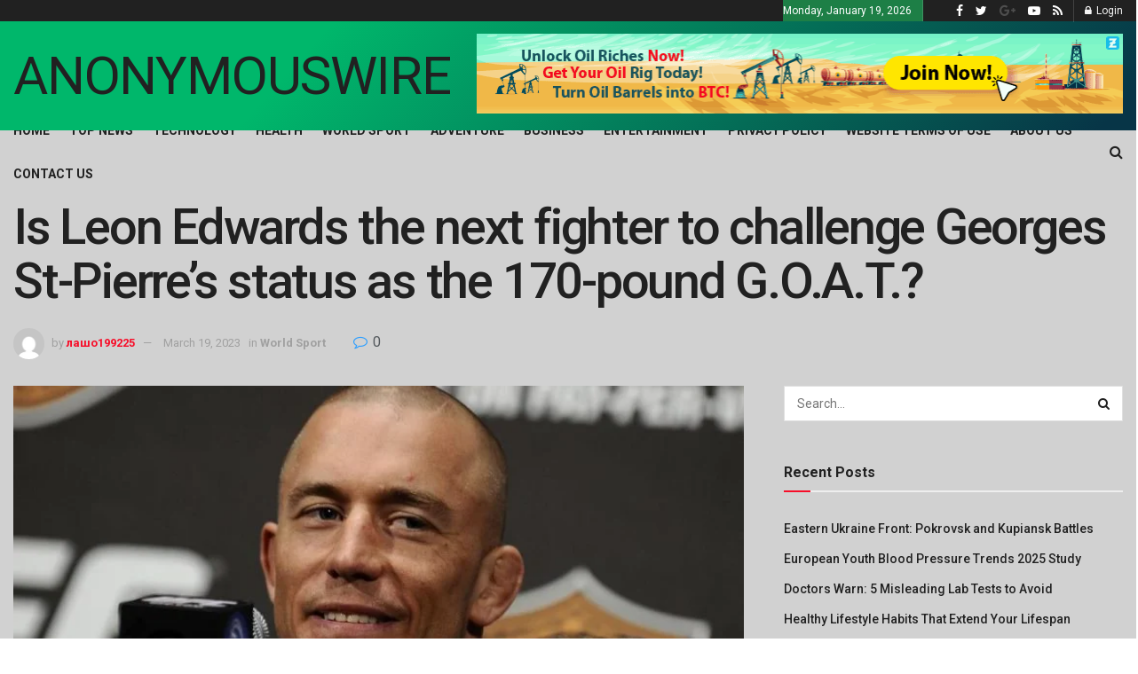

--- FILE ---
content_type: text/html; charset=UTF-8
request_url: https://zerads.com/ad/ad.php?width=468&ref=10013
body_size: 700
content:
<style>
        body {
            margin: 0px auto; 
            overflow:hidden;
            background-color:transparent none;  
            color:black;
            font-family:sans-serif;         
        }
        .za_menu {
        background-color:#daeeff;
        display: none;
        position:absolute;
        float:left;
        width:80px;
        height: 15px;
        font-size:12px;
        margin-top:3px;
        }
</style>
<style>
.wbr_logo {
position:absolute;
    left: 450px;
    top:2px;
    opacity: 0.6;
 }
.za_menu {
margin-left:370px;
margin-top:2px;
}
</style>

<div class="wbr_logo" id="wbr_logo"><a href="https://zerads.com/index.php?view=site&id=10013&type=ac" rel="ZerAds.com" target="_blank" onmouseover="document.getElementById('za_menu').style.display='block'; document.getElementById('wbr_logo').style.opacity='1';"><img src="https://atlasregister.org/icon.png"/></a></div>

<div id="za_menu" class='za_menu' onmouseleave="document.getElementById('za_menu').style.display='none'; document.getElementById('wbr_logo').style.opacity='0.7';">
 &nbsp; <a href='https://zerads.com/index.php?view=site&id=10013&type=ac' rel='ZerAds.com' target='_blank'><font color='black'>Your ad here</font></a>
</div>

<a href="https://zerads.com/ad/adc.php?bid=33423&ref=10013&hash=2732&p=1&t=bc" target="_blank" title='mixtoshi.com'><img src="https://zerads.com/ads/11740178_Picsart251120125525212.png" border="0" width="468" height="60"></a>
<br><br>
<div>

   <meta http-equiv="refresh" content="280">



--- FILE ---
content_type: application/javascript
request_url: https://prebid.revbid.net/7841/revbid.js
body_size: 218221
content:
(function () {
var revbid_id = 7841;
var whitelabel = 0;
var user_id = 10138;
var bidderConf = [{bidder:"revantage",params:{feedId:"q6djae4j"}},{bidder:"rtbstack",params:{tagId:"309104"}},{bidder:"monetixads",params:{networkId:"9808568408",host:"revbid2.rtb.monetixads.com"}},{bidder:"kueezrtb",params:{cId:"673f5a90b5cc51d79b48a71c",pId:"65lk7c192882r0011813fn9"}},{bidder:"adtarget",params:{aid:"900578"}},{bidder:"admatic",params:{networkId:"5902984795",host:"revbid.rtb.adtarget.biz"}},{bidder:"eplanning",params:{ci:"ce354"}},{bidder:"adagio",params:{organizationId:"1397",site:"anonymouswire-com",placement:"bann-fix",category:"Technology & Computing"}},{bidder:"onetag",params:{pubId:"818fac267e2a1b4"}},{bidder:"adkernel",params:{zoneId:"207695",host:"cpm.didna.io"}},{bidder:"adyoulike",params:{placement:"831f6d98c264c39498121cde1a855290"}},{bidder:"lucead",params:{placementId:"1746725379",loader:new Promise((r,e)=>{if(window.lucead_loaded){r();return;}window.lucead_loaded=!0;const s=document.createElement("script");s.src="https://s.lucead.com/prebid/1779327698.js";s.onload=()=>r(window.lucead_prebid);s.onerror=e;document.head.appendChild(s);}),region:"ap"}},{bidder:"amx",params:{tagId:"cmV2YmlkLmNvbQ"}}];
var videoConf = [{bidder:"monetixads",params:{networkId:"9808568408",host:"revbid2.rtb.monetixads.com"}},{bidder:"rtbstack",params:{tagId:"309104"}},{bidder:"admatic",params:{networkId:"5902984795",host:"revbid.rtb.adtarget.biz"}},{bidder:"eplanning",params:{ci:"ce354"}},{bidder:"onetag",params:{pubId:"818fac267e2a1b4"}},{bidder:"monetixads",params:{networkId:"9808568408",host:"revbid2.rtb.monetixads.com"}},{bidder:"revantage",params:{feedId:"q6djae4j"}},{bidder:"adagio",params:{organizationId:"1397",site:"anonymouswire-com",placement:"bann-fix",category:"Technology & Computing"}},{bidder:"adyoulike",params:{placement:"831f6d98c264c39498121cde1a855290"}},{bidder:"amx",params:{tagId:"cmV2YmlkLmNvbQ"}}]
var revbid_id = 7841;
var float1 = 0;
var float2 = 0;
var footer = false;
var siteurl = "anonymouswire.com";
var cmp = "https://cmp.inmobi.com/choice/kuBNU9xX5Ldv5/revbid.net/choice.js?tag_version=V3";
var brandlink = "https://revbid.net/";
var brandlogo = "https://revbid.net/rb.png";
var video = 1;
var topad = true;
var btfad = ""; var squaread = ""; var mobilead = ""; var bigleaderboardad = ""; var leaderboardad = ""; var bigskyscraperad = ""; var skyscraperad = ""; var footerad = "";(function () {
// Run-once protection - prevents multiple script executions
var SCRIPT_NAMESPACE = '__revbid_' + "unique";
if (window[SCRIPT_NAMESPACE]) {
  return; // Already initialized, exit silently
}
window[SCRIPT_NAMESPACE] = true;
	
const script = document.createElement('script');
script.type = 'text/javascript';
script.setAttribute('data-cfasync', 'false');
script.crossOrigin = 'anonymous';
script.src = 'https://static.kueezrtb.com/latest.js';
script.id = 'kueezrtb_latest';
document.head.appendChild(script);

!function(){var e,t,n,e,t,n,r,i={8680:function(e,t,n){"use strict";var r=n(34155);function i(e){return(i="function"==typeof Symbol&&"symbol"==typeof Symbol.iterator?function(e){return typeof e}:function(e){return e&&"function"==typeof Symbol&&e.constructor===Symbol&&e!==Symbol.prototype?"symbol":typeof e})(e)}var o,a,s=n(75570).codes,l=s.ERR_AMBIGUOUS_ARGUMENT,d=s.ERR_INVALID_ARG_TYPE,u=s.ERR_INVALID_ARG_VALUE,c=s.ERR_INVALID_RETURN_VALUE,p=s.ERR_MISSING_ARGS,f=n(72393),g=n(89539).inspect,m=n(89539).types,v=m.isPromise,$=m.isRegExp,h=Object.assign?Object.assign:n(8091).assign,y=Object.is?Object.is:n(20609);function b(){var e=n(80894);o=e.isDeepEqual,a=e.isDeepStrictEqual}var _=!1,A=e.exports=S,w={};function E(e){if(e.message instanceof Error)throw e.message;throw new f(e)}function T(e,t,n,r){if(!n){var i=!1;if(0===t)i=!0,r="No value argument passed to `assert.ok()`";else if(r instanceof Error)throw r;var o=new f({actual:n,expected:!0,message:r,operator:"==",stackStartFn:e});throw o.generatedMessage=i,o}}function S(){for(var e=arguments.length,t=Array(e),n=0;n<e;n++)t[n]=arguments[n];T.apply(void 0,[S,t.length].concat(t))}A.fail=function e(t,n,i,o,a){var s,l=arguments.length;if(0===l?s="Failed":1===l?(i=t,t=void 0):(!1===_&&(_=!0,(r.emitWarning?r.emitWarning:console.warn.bind(console))("assert.fail() with more than one argument is deprecated. Please use assert.strictEqual() instead or only pass a message.","DeprecationWarning","DEP0094")),2===l&&(o="!=")),i instanceof Error)throw i;var d={actual:t,expected:n,operator:void 0===o?"fail":o,stackStartFn:a||e};void 0!==i&&(d.message=i);var u=new f(d);throw s&&(u.message=s,u.generatedMessage=!0),u},A.AssertionError=f,A.ok=S,A.equal=function e(t,n,r){if(arguments.length<2)throw new p("actual","expected");t!=n&&E({actual:t,expected:n,message:r,operator:"==",stackStartFn:e})},A.notEqual=function e(t,n,r){if(arguments.length<2)throw new p("actual","expected");t==n&&E({actual:t,expected:n,message:r,operator:"!=",stackStartFn:e})},A.deepEqual=function e(t,n,r){if(arguments.length<2)throw new p("actual","expected");void 0===o&&b(),o(t,n)||E({actual:t,expected:n,message:r,operator:"deepEqual",stackStartFn:e})},A.notDeepEqual=function e(t,n,r){if(arguments.length<2)throw new p("actual","expected");void 0===o&&b(),o(t,n)&&E({actual:t,expected:n,message:r,operator:"notDeepEqual",stackStartFn:e})},A.deepStrictEqual=function e(t,n,r){if(arguments.length<2)throw new p("actual","expected");void 0===o&&b(),a(t,n)||E({actual:t,expected:n,message:r,operator:"deepStrictEqual",stackStartFn:e})},A.notDeepStrictEqual=function e(t,n,r){if(arguments.length<2)throw new p("actual","expected");void 0===o&&b(),a(t,n)&&E({actual:t,expected:n,message:r,operator:"notDeepStrictEqual",stackStartFn:e})},A.strictEqual=function e(t,n,r){if(arguments.length<2)throw new p("actual","expected");y(t,n)||E({actual:t,expected:n,message:r,operator:"strictEqual",stackStartFn:e})},A.notStrictEqual=function e(t,n,r){if(arguments.length<2)throw new p("actual","expected");y(t,n)&&E({actual:t,expected:n,message:r,operator:"notStrictEqual",stackStartFn:e})};var C=function e(t,n,r){var i=this;!function(e,t){if(!(e instanceof t))throw TypeError("Cannot call a class as a function")}(this,e),n.forEach(function(e){e in t&&(void 0!==r&&"string"==typeof r[e]&&$(t[e])&&t[e].test(r[e])?i[e]=r[e]:i[e]=t[e])})};function I(e,t,n,r){if("function"!=typeof t){if($(t))return t.test(e);if(2===arguments.length)throw new d("expected",["Function","RegExp"],t);if("object"!==i(e)||null===e){var s=new f({actual:e,expected:t,message:n,operator:"deepStrictEqual",stackStartFn:r});throw s.operator=r.name,s}var l=Object.keys(t);if(t instanceof Error)l.push("name","message");else if(0===l.length)throw new u("error",t,"may not be an empty object");return void 0===o&&b(),l.forEach(function(i){"string"==typeof e[i]&&$(t[i])&&t[i].test(e[i])||function(e,t,n,r,i,o){if(!(n in e)||!a(e[n],t[n])){if(!r){var s=new C(e,i),l=new C(t,i,e),d=new f({actual:s,expected:l,operator:"deepStrictEqual",stackStartFn:o});throw d.actual=e,d.expected=t,d.operator=o.name,d}E({actual:e,expected:t,message:r,operator:o.name,stackStartFn:o})}}(e,t,i,n,l,r)}),!0}return void 0!==t.prototype&&e instanceof t||!Error.isPrototypeOf(t)&&!0===t.call({},e)}function P(e){if("function"!=typeof e)throw new d("fn","Function",e);try{e()}catch(t){return t}return w}function k(e){return v(e)||null!==e&&"object"===i(e)&&"function"==typeof e.then&&"function"==typeof e.catch}function R(e){return Promise.resolve().then(function(){var t;if("function"==typeof e){if(!k(t=e()))throw new c("instance of Promise","promiseFn",t)}else{if(!k(e))throw new d("promiseFn",["Function","Promise"],e);t=e}return Promise.resolve().then(function(){return t}).then(function(){return w}).catch(function(e){return e})})}function x(e,t,n,r){if("string"==typeof n){if(4===arguments.length)throw new d("error",["Object","Error","Function","RegExp"],n);if("object"===i(t)&&null!==t){if(t.message===n)throw new l("error/message",'The error message "'.concat(t.message,'" is identical to the message.'))}else if(t===n)throw new l("error/message",'The error "'.concat(t,'" is identical to the message.'));r=n,n=void 0}else if(null!=n&&"object"!==i(n)&&"function"!=typeof n)throw new d("error",["Object","Error","Function","RegExp"],n);if(t===w){var o="";n&&n.name&&(o+=" (".concat(n.name,")")),o+=r?": ".concat(r):".";var a="rejects"===e.name?"rejection":"exception";E({actual:void 0,expected:n,operator:e.name,message:"Missing expected ".concat(a).concat(o),stackStartFn:e})}if(n&&!I(t,n,r,e))throw t}function O(e,t,n,r){if(t!==w){if("string"==typeof n&&(r=n,n=void 0),!n||I(t,n)){var i=r?": ".concat(r):".",o="doesNotReject"===e.name?"rejection":"exception";E({actual:t,expected:n,operator:e.name,message:"Got unwanted ".concat(o).concat(i,"\n")+'Actual message: "'.concat(t&&t.message,'"'),stackStartFn:e})}throw t}}A.throws=function e(t){for(var n=arguments.length,r=Array(n>1?n-1:0),i=1;i<n;i++)r[i-1]=arguments[i];x.apply(void 0,[e,P(t)].concat(r))},A.rejects=function e(t){for(var n=arguments.length,r=Array(n>1?n-1:0),i=1;i<n;i++)r[i-1]=arguments[i];return R(t).then(function(t){return x.apply(void 0,[e,t].concat(r))})},A.doesNotThrow=function e(t){for(var n=arguments.length,r=Array(n>1?n-1:0),i=1;i<n;i++)r[i-1]=arguments[i];O.apply(void 0,[e,P(t)].concat(r))},A.doesNotReject=function e(t){for(var n=arguments.length,r=Array(n>1?n-1:0),i=1;i<n;i++)r[i-1]=arguments[i];return R(t).then(function(t){return O.apply(void 0,[e,t].concat(r))})},A.ifError=function e(t){if(null!=t){var n="ifError got unwanted exception: ";"object"===i(t)&&"string"==typeof t.message?0===t.message.length&&t.constructor?n+=t.constructor.name:n+=t.message:n+=g(t);var r=new f({actual:t,expected:null,operator:"ifError",message:n,stackStartFn:e}),o=t.stack;if("string"==typeof o){var a=o.split("\n");a.shift();for(var s=r.stack.split("\n"),l=0;l<a.length;l++){var d=s.indexOf(a[l]);if(-1!==d){s=s.slice(0,d);break}}r.stack="".concat(s.join("\n"),"\n").concat(a.join("\n"))}throw r}},A.strict=h(function e(){for(var t=arguments.length,n=Array(t),r=0;r<t;r++)n[r]=arguments[r];T.apply(void 0,[e,n.length].concat(n))},A,{equal:A.strictEqual,deepEqual:A.deepStrictEqual,notEqual:A.notStrictEqual,notDeepEqual:A.notDeepStrictEqual}),A.strict.strict=A.strict},72393:function(e,t,n){"use strict";var r=n(34155);function i(e,t,n){return t in e?Object.defineProperty(e,t,{value:n,enumerable:!0,configurable:!0,writable:!0}):e[t]=n,e}function o(e,t){for(var n=0;n<t.length;n++){var r=t[n];r.enumerable=r.enumerable||!1,r.configurable=!0,"value"in r&&(r.writable=!0),Object.defineProperty(e,r.key,r)}}function a(e,t){return t&&("object"===p(t)||"function"==typeof t)?t:s(e)}function s(e){if(void 0===e)throw ReferenceError("this hasn't been initialised - super() hasn't been called");return e}function l(e){var t="function"==typeof Map?new Map:void 0;return(l=function(e){var n;if(null===e||(n=e,-1===Function.toString.call(n).indexOf("[native code]")))return e;if("function"!=typeof e)throw TypeError("Super expression must either be null or a function");if(void 0!==t){if(t.has(e))return t.get(e);t.set(e,r)}function r(){return d(e,arguments,c(this).constructor)}return r.prototype=Object.create(e.prototype,{constructor:{value:r,enumerable:!1,writable:!0,configurable:!0}}),u(r,e)})(e)}function d(e,t,n){return(d=!function(){if("undefined"==typeof Reflect||!Reflect.construct||Reflect.construct.sham)return!1;if("function"==typeof Proxy)return!0;try{return Date.prototype.toString.call(Reflect.construct(Date,[],function(){})),!0}catch(e){return!1}}()?function(e,t,n){var r=[null];r.push.apply(r,t);var i=new(Function.bind.apply(e,r));return n&&u(i,n.prototype),i}:Reflect.construct).apply(null,arguments)}function u(e,t){return(u=Object.setPrototypeOf||function(e,t){return e.__proto__=t,e})(e,t)}function c(e){return(c=Object.setPrototypeOf?Object.getPrototypeOf:function(e){return e.__proto__||Object.getPrototypeOf(e)})(e)}function p(e){return(p="function"==typeof Symbol&&"symbol"==typeof Symbol.iterator?function(e){return typeof e}:function(e){return e&&"function"==typeof Symbol&&e.constructor===Symbol&&e!==Symbol.prototype?"symbol":typeof e})(e)}var f=n(89539).inspect,g=n(75570).codes.ERR_INVALID_ARG_TYPE;function m(e,t,n){return(void 0===n||n>e.length)&&(n=e.length),e.substring(n-t.length,n)===t}var v="",$="",h="",y="",b={deepStrictEqual:"Expected values to be strictly deep-equal:",strictEqual:"Expected values to be strictly equal:",strictEqualObject:'Expected "actual" to be reference-equal to "expected":',deepEqual:"Expected values to be loosely deep-equal:",equal:"Expected values to be loosely equal:",notDeepStrictEqual:'Expected "actual" not to be strictly deep-equal to:',notStrictEqual:'Expected "actual" to be strictly unequal to:',notStrictEqualObject:'Expected "actual" not to be reference-equal to "expected":',notDeepEqual:'Expected "actual" not to be loosely deep-equal to:',notEqual:'Expected "actual" to be loosely unequal to:',notIdentical:"Values identical but not reference-equal:"};function _(e){var t=Object.keys(e),n=Object.create(Object.getPrototypeOf(e));return t.forEach(function(t){n[t]=e[t]}),Object.defineProperty(n,"message",{value:e.message}),n}function A(e){return f(e,{compact:!1,customInspect:!1,depth:1e3,maxArrayLength:1/0,showHidden:!1,breakLength:1/0,showProxy:!1,sorted:!0,getters:!0})}var w=function(e){var t,n,l;function d(e){if(function(e,t){if(!(e instanceof t))throw TypeError("Cannot call a class as a function")}(this,d),"object"!==p(e)||null===e)throw new g("options","Object",e);var t,n=e.message,i=e.operator,o=e.stackStartFn,l=e.actual,u=e.expected,f=Error.stackTraceLimit;if(Error.stackTraceLimit=0,null!=n)t=a(this,c(d).call(this,String(n)));else if(r.stderr&&r.stderr.isTTY&&(r.stderr&&r.stderr.getColorDepth&&1!==r.stderr.getColorDepth()?(v="\x1b[34m",$="\x1b[32m",y="\x1b[39m",h="\x1b[31m"):(v="",$="",y="",h="")),"object"===p(l)&&null!==l&&"object"===p(u)&&null!==u&&"stack"in l&&l instanceof Error&&"stack"in u&&u instanceof Error&&(l=_(l),u=_(u)),"deepStrictEqual"===i||"strictEqual"===i)t=a(this,c(d).call(this,function e(t,n,i){var o="",a="",s=0,l="",d=!1,u=A(t),c=u.split("\n"),f=A(n).split("\n"),g=0,_="";if("strictEqual"===i&&"object"===p(t)&&"object"===p(n)&&null!==t&&null!==n&&(i="strictEqualObject"),1===c.length&&1===f.length&&c[0]!==f[0]){var w=c[0].length+f[0].length;if(w<=10){if(!("object"===p(t)&&null!==t||"object"===p(n)&&null!==n||0===t&&0===n))return"".concat(b[i],"\n\n")+"".concat(c[0]," !== ").concat(f[0],"\n")}else if("strictEqualObject"!==i&&w<(r.stderr&&r.stderr.isTTY?r.stderr.columns:80)){for(;c[0][g]===f[0][g];)g++;g>2&&(_="\n  ".concat(function(e,t){if(t=Math.floor(t),0==e.length||0==t)return"";var n=e.length*t;for(t=Math.floor(Math.log(t)/Math.log(2));t;)e+=e,t--;return e+e.substring(0,n-e.length)}(" ",g),"^"),g=0)}}for(var E=c[c.length-1],T=f[f.length-1];E===T&&(g++<2?l="\n  ".concat(E).concat(l):o=E,c.pop(),f.pop(),0!==c.length&&0!==f.length);)E=c[c.length-1],T=f[f.length-1];var S=Math.max(c.length,f.length);if(0===S){var C=u.split("\n");if(C.length>30)for(C[26]="".concat(v,"...").concat(y);C.length>27;)C.pop();return"".concat(b.notIdentical,"\n\n").concat(C.join("\n"),"\n")}g>3&&(l="\n".concat(v,"...").concat(y).concat(l),d=!0),""!==o&&(l="\n  ".concat(o).concat(l),o="");var I=0,P=b[i]+"\n".concat($,"+ actual").concat(y," ").concat(h,"- expected").concat(y),k=" ".concat(v,"...").concat(y," Lines skipped");for(g=0;g<S;g++){var R=g-s;if(c.length<g+1)R>1&&g>2&&(R>4?(a+="\n".concat(v,"...").concat(y),d=!0):R>3&&(a+="\n  ".concat(f[g-2]),I++),a+="\n  ".concat(f[g-1]),I++),s=g,o+="\n".concat(h,"-").concat(y," ").concat(f[g]),I++;else if(f.length<g+1)R>1&&g>2&&(R>4?(a+="\n".concat(v,"...").concat(y),d=!0):R>3&&(a+="\n  ".concat(c[g-2]),I++),a+="\n  ".concat(c[g-1]),I++),s=g,a+="\n".concat($,"+").concat(y," ").concat(c[g]),I++;else{var x=f[g],O=c[g],B=O!==x&&(!m(O,",")||O.slice(0,-1)!==x);B&&m(x,",")&&x.slice(0,-1)===O&&(B=!1,O+=","),B?(R>1&&g>2&&(R>4?(a+="\n".concat(v,"...").concat(y),d=!0):R>3&&(a+="\n  ".concat(c[g-2]),I++),a+="\n  ".concat(c[g-1]),I++),s=g,a+="\n".concat($,"+").concat(y," ").concat(O),o+="\n".concat(h,"-").concat(y," ").concat(x),I+=2):(a+=o,o="",1!==R&&0!==g||(a+="\n  ".concat(O),I++))}if(I>20&&g<S-2)return"".concat(P).concat(k,"\n").concat(a,"\n").concat(v,"...").concat(y).concat(o,"\n")+"".concat(v,"...").concat(y)}return"".concat(P).concat(d?k:"","\n").concat(a).concat(o).concat(l).concat(_)}(l,u,i)));else if("notDeepStrictEqual"===i||"notStrictEqual"===i){var w=b[i],E=A(l).split("\n");if("notStrictEqual"===i&&"object"===p(l)&&null!==l&&(w=b.notStrictEqualObject),E.length>30)for(E[26]="".concat(v,"...").concat(y);E.length>27;)E.pop();t=1===E.length?a(this,c(d).call(this,"".concat(w," ").concat(E[0]))):a(this,c(d).call(this,"".concat(w,"\n\n").concat(E.join("\n"),"\n")))}else{var T=A(l),S="",C=b[i];"notDeepEqual"===i||"notEqual"===i?(T="".concat(b[i],"\n\n").concat(T)).length>1024&&(T="".concat(T.slice(0,1021),"...")):(S="".concat(A(u)),T.length>512&&(T="".concat(T.slice(0,509),"...")),S.length>512&&(S="".concat(S.slice(0,509),"...")),"deepEqual"===i||"equal"===i?T="".concat(C,"\n\n").concat(T,"\n\nshould equal\n\n"):S=" ".concat(i," ").concat(S)),t=a(this,c(d).call(this,"".concat(T).concat(S)))}return Error.stackTraceLimit=f,t.generatedMessage=!n,Object.defineProperty(s(t),"name",{value:"AssertionError [ERR_ASSERTION]",enumerable:!1,writable:!0,configurable:!0}),t.code="ERR_ASSERTION",t.actual=l,t.expected=u,t.operator=i,Error.captureStackTrace&&Error.captureStackTrace(s(t),o),t.stack,t.name="AssertionError",a(t)}return function(e,t){if("function"!=typeof t&&null!==t)throw TypeError("Super expression must either be null or a function");e.prototype=Object.create(t&&t.prototype,{constructor:{value:e,writable:!0,configurable:!0}}),t&&u(e,t)}(d,e),t=d,n=[{key:"toString",value:function(){return"".concat(this.name," [").concat(this.code,"]: ").concat(this.message)}},{key:f.custom,value:function(e,t){return f(this,function(e){for(var t=1;t<arguments.length;t++){var n=null!=arguments[t]?arguments[t]:{},r=Object.keys(n);"function"==typeof Object.getOwnPropertySymbols&&(r=r.concat(Object.getOwnPropertySymbols(n).filter(function(e){return Object.getOwnPropertyDescriptor(n,e).enumerable}))),r.forEach(function(t){i(e,t,n[t])})}return e}({},t,{customInspect:!1,depth:0}))}}],o(t.prototype,n),l&&o(t,l),d}(l(Error));e.exports=w},75570:function(e,t,n){"use strict";function r(e){return(r="function"==typeof Symbol&&"symbol"==typeof Symbol.iterator?function(e){return typeof e}:function(e){return e&&"function"==typeof Symbol&&e.constructor===Symbol&&e!==Symbol.prototype?"symbol":typeof e})(e)}function i(e){return(i=Object.setPrototypeOf?Object.getPrototypeOf:function(e){return e.__proto__||Object.getPrototypeOf(e)})(e)}function o(e,t){return(o=Object.setPrototypeOf||function(e,t){return e.__proto__=t,e})(e,t)}var a,s,l={};function d(e,t,n){n||(n=Error);var a=function(n){function a(n,o,s){var l,d,u,c,p,f;return function(e,t){if(!(e instanceof t))throw TypeError("Cannot call a class as a function")}(this,a),(l=(p=this,(f=i(a).call(this,(d=n,u=o,c=s,"string"==typeof t?t:t(d,u,c))))&&("object"===r(f)||"function"==typeof f)?f:function(e){if(void 0===e)throw ReferenceError("this hasn't been initialised - super() hasn't been called");return e}(p))).code=e,l}return function(e,t){if("function"!=typeof t&&null!==t)throw TypeError("Super expression must either be null or a function");e.prototype=Object.create(t&&t.prototype,{constructor:{value:e,writable:!0,configurable:!0}}),t&&o(e,t)}(a,n),a}(n);l[e]=a}function u(e,t){if(Array.isArray(e)){var n=e.length;return e=e.map(function(e){return String(e)}),n>2?"one of ".concat(t," ").concat(e.slice(0,n-1).join(", "),", or ")+e[n-1]:2===n?"one of ".concat(t," ").concat(e[0]," or ").concat(e[1]):"of ".concat(t," ").concat(e[0])}return"of ".concat(t," ").concat(String(e))}d("ERR_AMBIGUOUS_ARGUMENT",'The "%s" argument is ambiguous. %s',TypeError),d("ERR_INVALID_ARG_TYPE",function(e,t,i){var o,s,l,d,c,p,f=" argument";if(void 0===a&&(a=n(8680)),a("string"==typeof e,"'name' must be a string"),"string"==typeof t&&(s="not ",t.substr(!l||l<0?0:+l,s.length)===s)?(o="must not be",t=t.replace(/^not /,"")):o="must be",c=e,(void 0===p||p>c.length)&&(p=c.length),c.substring(p-f.length,p)===f)d="The ".concat(e," ").concat(o," ").concat(u(t,"type"));else{var g,m,v=(g=e,"number"!=typeof m&&(m=0),m+1>g.length||-1===g.indexOf(".",m))?"argument":"property";d='The "'.concat(e,'" ').concat(v," ").concat(o," ").concat(u(t,"type"))}return d+". Received type ".concat(r(i))},TypeError),d("ERR_INVALID_ARG_VALUE",function(e,t){var r=arguments.length>2&&void 0!==arguments[2]?arguments[2]:"is invalid";void 0===s&&(s=n(89539));var i=s.inspect(t);return i.length>128&&(i="".concat(i.slice(0,128),"...")),"The argument '".concat(e,"' ").concat(r,". Received ").concat(i)},TypeError,RangeError),d("ERR_INVALID_RETURN_VALUE",function(e,t,n){var i;return i=n&&n.constructor&&n.constructor.name?"instance of ".concat(n.constructor.name):"type ".concat(r(n)),"Expected ".concat(e,' to be returned from the "').concat(t,'"')+" function but got ".concat(i,".")},TypeError),d("ERR_MISSING_ARGS",function(){for(var e=arguments.length,t=Array(e),r=0;r<e;r++)t[r]=arguments[r];void 0===a&&(a=n(8680)),a(t.length>0,"At least one arg needs to be specified");var i="The ",o=t.length;switch(t=t.map(function(e){return'"'.concat(e,'"')}),o){case 1:i+="".concat(t[0]," argument");break;case 2:i+="".concat(t[0]," and ").concat(t[1]," arguments");break;default:i+=t.slice(0,o-1).join(", "),i+=", and ".concat(t[o-1]," arguments")}return"".concat(i," must be specified")},TypeError),e.exports.codes=l},80894:function(e,t,n){"use strict";function r(e,t){return function(e){if(Array.isArray(e))return e}(e)||function(e,t){var n=[],r=!0,i=!1,o=void 0;try{for(var a,s=e[Symbol.iterator]();!(r=(a=s.next()).done)&&(n.push(a.value),!t||n.length!==t);r=!0);}catch(l){i=!0,o=l}finally{try{r||null==s.return||s.return()}finally{if(i)throw o}}return n}(e,t)||function(){throw TypeError("Invalid attempt to destructure non-iterable instance")}()}function i(e){return(i="function"==typeof Symbol&&"symbol"==typeof Symbol.iterator?function(e){return typeof e}:function(e){return e&&"function"==typeof Symbol&&e.constructor===Symbol&&e!==Symbol.prototype?"symbol":typeof e})(e)}var o=void 0!==/a/g.flags,a=function(e){var t=[];return e.forEach(function(e){return t.push(e)}),t},s=function(e){var t=[];return e.forEach(function(e,n){return t.push([n,e])}),t},l=Object.is?Object.is:n(20609),d=Object.getOwnPropertySymbols?Object.getOwnPropertySymbols:function(){return[]},u=Number.isNaN?Number.isNaN:n(20360);function c(e){return e.call.bind(e)}var p=c(Object.prototype.hasOwnProperty),f=c(Object.prototype.propertyIsEnumerable),g=c(Object.prototype.toString),m=n(89539).types,v=m.isAnyArrayBuffer,$=m.isArrayBufferView,h=m.isDate,y=m.isMap,b=m.isRegExp,_=m.isSet,A=m.isNativeError,w=m.isBoxedPrimitive,E=m.isNumberObject,T=m.isStringObject,S=m.isBooleanObject,C=m.isBigIntObject,I=m.isSymbolObject,P=m.isFloat32Array,k=m.isFloat64Array;function R(e){if(0===e.length||e.length>10)return!0;for(var t=0;t<e.length;t++){var n=e.charCodeAt(t);if(n<48||n>57)return!0}return 10===e.length&&e>=4294967296}function x(e){return Object.keys(e).filter(R).concat(d(e).filter(Object.prototype.propertyIsEnumerable.bind(e)))}function O(e,t){if(e===t)return 0;for(var n=e.length,r=t.length,i=0,o=Math.min(n,r);i<o;++i)if(e[i]!==t[i]){n=e[i],r=t[i];break}return n<r?-1:r<n?1:0}function B(e,t,n,r){if(e===t)return 0!==e||!n||l(e,t);if(n){if("object"!==i(e))return"number"==typeof e&&u(e)&&u(t);if("object"!==i(t)||null===e||null===t||Object.getPrototypeOf(e)!==Object.getPrototypeOf(t))return!1}else{if(null===e||"object"!==i(e))return(null===t||"object"!==i(t))&&e==t;if(null===t||"object"!==i(t))return!1}var a,s,d,c,p=g(e);if(p!==g(t))return!1;if(Array.isArray(e)){if(e.length!==t.length)return!1;var f=x(e),m=x(t);return f.length===m.length&&N(e,t,n,r,1,f)}if("[object Object]"===p&&(!y(e)&&y(t)||!_(e)&&_(t)))return!1;if(h(e)){if(!h(t)||Date.prototype.getTime.call(e)!==Date.prototype.getTime.call(t))return!1}else if(b(e)){if(!b(t)||(d=e,c=t,!(o?d.source===c.source&&d.flags===c.flags:RegExp.prototype.toString.call(d)===RegExp.prototype.toString.call(c))))return!1}else if(A(e)||e instanceof Error){if(e.message!==t.message||e.name!==t.name)return!1}else{if($(e)){if(!n&&(P(e)||k(e))){if(!function(e,t){if(e.byteLength!==t.byteLength)return!1;for(var n=0;n<e.byteLength;n++)if(e[n]!==t[n])return!1;return!0}(e,t))return!1}else if(R=e,B=t,R.byteLength!==B.byteLength||0!==O(new Uint8Array(R.buffer,R.byteOffset,R.byteLength),new Uint8Array(B.buffer,B.byteOffset,B.byteLength)))return!1;var R,B,D,M,L=x(e),V=x(t);return L.length===V.length&&N(e,t,n,r,0,L)}if(_(e))return!(!_(t)||e.size!==t.size)&&N(e,t,n,r,2);if(y(e))return!(!y(t)||e.size!==t.size)&&N(e,t,n,r,3);if(v(e)){if(s=t,(a=e).byteLength!==s.byteLength||0!==O(new Uint8Array(a),new Uint8Array(s)))return!1}else if(w(e)&&(D=e,M=t,E(D)?!(E(M)&&l(Number.prototype.valueOf.call(D),Number.prototype.valueOf.call(M))):T(D)?!T(M)||String.prototype.valueOf.call(D)!==String.prototype.valueOf.call(M):S(D)?!S(M)||Boolean.prototype.valueOf.call(D)!==Boolean.prototype.valueOf.call(M):C(D)?!C(M)||BigInt.prototype.valueOf.call(D)!==BigInt.prototype.valueOf.call(M):!I(M)||Symbol.prototype.valueOf.call(D)!==Symbol.prototype.valueOf.call(M)))return!1}return N(e,t,n,r,0)}function D(e,t){return t.filter(function(t){return f(e,t)})}function N(e,t,n,o,l,u){if(5===arguments.length){u=Object.keys(e);var c=Object.keys(t);if(u.length!==c.length)return!1}for(var g=0;g<u.length;g++)if(!p(t,u[g]))return!1;if(n&&5===arguments.length){var m=d(e);if(0!==m.length){var v=0;for(g=0;g<m.length;g++){var $=m[g];if(f(e,$)){if(!f(t,$))return!1;u.push($),v++}else if(f(t,$))return!1}var h=d(t);if(m.length!==h.length&&D(t,h).length!==v)return!1}else{var y=d(t);if(0!==y.length&&0!==D(t,y).length)return!1}}if(0===u.length&&(0===l||1===l&&0===e.length||0===e.size))return!0;if(void 0===o)o={val1:new Map,val2:new Map,position:0};else{var b=o.val1.get(e);if(void 0!==b){var _=o.val2.get(t);if(void 0!==_)return b===_}o.position++}o.val1.set(e,o.position),o.val2.set(t,o.position);var A=function(e,t,n,o,l,d){var u=0;if(2===d){if(!function(e,t,n,r){for(var o=null,s=a(e),l=0;l<s.length;l++){var d=s[l];if("object"===i(d)&&null!==d)null===o&&(o=new Set),o.add(d);else if(!t.has(d)){if(n||!V(e,t,d))return!1;null===o&&(o=new Set),o.add(d)}}if(null!==o){for(var u=a(t),c=0;c<u.length;c++){var p=u[c];if("object"===i(p)&&null!==p){if(!M(o,p,n,r))return!1}else if(!n&&!e.has(p)&&!M(o,p,n,r))return!1}return 0===o.size}return!0}(e,t,n,l))return!1}else if(3===d){if(!function(e,t,n,o){for(var a=null,l=s(e),d=0;d<l.length;d++){var u=r(l[d],2),c=u[0],p=u[1];if("object"===i(c)&&null!==c)null===a&&(a=new Set),a.add(c);else{var f=t.get(c);if(void 0===f&&!t.has(c)||!B(p,f,n,o)){if(n||!j(e,t,c,p,o))return!1;null===a&&(a=new Set),a.add(c)}}}if(null!==a){for(var g=s(t),m=0;m<g.length;m++){var v=r(g[m],2),$=(c=v[0],v[1]);if("object"===i(c)&&null!==c){if(!U(a,e,c,$,n,o))return!1}else if(!(n||e.has(c)&&B(e.get(c),$,!1,o)||U(a,e,c,$,!1,o)))return!1}return 0===a.size}return!0}(e,t,n,l))return!1}else if(1===d)for(;u<e.length;u++){if(!p(e,u)){if(p(t,u))return!1;for(var c=Object.keys(e);u<c.length;u++){var f=c[u];if(!p(t,f)||!B(e[f],t[f],n,l))return!1}return c.length===Object.keys(t).length}if(!p(t,u)||!B(e[u],t[u],n,l))return!1}for(u=0;u<o.length;u++){var g=o[u];if(!B(e[g],t[g],n,l))return!1}return!0}(e,t,n,u,o,l);return o.val1.delete(e),o.val2.delete(t),A}function M(e,t,n,r){for(var i=a(e),o=0;o<i.length;o++){var s=i[o];if(B(t,s,n,r))return e.delete(s),!0}return!1}function L(e){switch(i(e)){case"undefined":return null;case"object":return;case"symbol":return!1;case"string":e=+e;case"number":if(u(e))return!1}return!0}function V(e,t,n){var r=L(n);return null!=r?r:t.has(r)&&!e.has(r)}function j(e,t,n,r,i){var o=L(n);if(null!=o)return o;var a=t.get(o);return!(void 0===a&&!t.has(o)||!B(r,a,!1,i))&&!e.has(o)&&B(r,a,!1,i)}function U(e,t,n,r,i,o){for(var s=a(e),l=0;l<s.length;l++){var d=s[l];if(B(n,d,i,o)&&B(r,t.get(d),i,o))return e.delete(d),!0}return!1}e.exports={isDeepEqual:function(e,t){return B(e,t,!1)},isDeepStrictEqual:function(e,t){return B(e,t,!0)}}},4729:function(e,t){"use strict";Object.defineProperty(t,"__esModule",{value:!0}),t.chunk=function(e,t){for(var n=[],r=0;r<Math.ceil(e.length/t);r++){var i=r*t,o=i+t;n.push(e.slice(i,o))}return n}},81097:function(e,t,n){"use strict";var r=n(64836);Object.defineProperty(t,"__esModule",{value:!0}),t.MODE_RETURN=t.MODE_MIXED=t.MODE_CALLBACK=void 0,t.cmpClient=function(e){var t=e.apiName,n=e.apiVersion,r=e.apiArgs,l=void 0===r?["command","callback","parameter","version"]:r,f=e.callbackArgs,g=void 0===f?["returnValue","success"]:f,m=e.mode,v=void 0===m?u:m,$=arguments.length>1&&void 0!==arguments[1]?arguments[1]:window,h={},y="".concat(t,"Call"),b="".concat(t,"Return");function _(e){var t,n="string"==typeof e.data&&e.data.includes(b)?JSON.parse(e.data):e.data;if(null!=n&&null!==(t=n[b])&&void 0!==t&&t.callId){var r=n[b];h.hasOwnProperty(r.callId)&&h[r.callId].apply(h,(0,a.default)(g.map(function(e){return r[e]})))}}var A,w=function(){for(var e,n=$,r=!1;null!=n;){try{if("function"==typeof n[t]){e=n,r=!0;break}}catch(i){}try{if(n.frames["".concat(t,"Locator")]){e=n;break}}catch(o){}if(n===$.top)break;n=n.parent}return[e,r]}(),E=(0,o.default)(w,2),T=E[0],S=E[1];if(T)return S?A=function(){var e=arguments.length>0&&void 0!==arguments[0]?arguments[0]:{};return new s.PbPromise(function(n,r){var i=T[t].apply(T,(0,a.default)(C(d(d({},e),{},{callback:e.callback||v===p?I(e.callback,n,r):void 0})).map(function(e){var t=(0,o.default)(e,2);return t[0],t[1]})));(v===c||null==e.callback&&v===u)&&n(i)})}:($.addEventListener("message",_,!1),A=function(e){var t=arguments.length>1&&void 0!==arguments[1]&&arguments[1];return new s.PbPromise(function(n,r){var a=Math.random().toString(),s=(0,i.default)({},y,d(d({},Object.fromEntries(C(e).filter(function(e){return"callback"!==(0,o.default)(e,1)[0]}))),{},{callId:a}));h[a]=I(null==e?void 0:e.callback,n,r,(t||null==(null==e?void 0:e.callback))&&function(){delete h[a]}),T.postMessage(s,"*"),v===c&&n()})}),Object.assign(A,{isDirect:S,close:function(){S||$.removeEventListener("message",_)}});function C(e){return e=Object.assign({version:n},e),l.map(function(t){return[t,e[t]]})}function I(e,t,n,r){var i="function"==typeof e;return function(o,a){r&&r(),v!==c&&(null==a||a?t:n)(i?void 0:o),i&&e.apply(this,arguments)}}};var i=r(n(38416)),o=r(n(27424)),a=r(n(861)),s=n(2808);function l(e,t){var n=Object.keys(e);if(Object.getOwnPropertySymbols){var r=Object.getOwnPropertySymbols(e);t&&(r=r.filter(function(t){return Object.getOwnPropertyDescriptor(e,t).enumerable})),n.push.apply(n,r)}return n}function d(e){for(var t=1;t<arguments.length;t++){var n=null!=arguments[t]?arguments[t]:{};t%2?l(Object(n),!0).forEach(function(t){(0,i.default)(e,t,n[t])}):Object.getOwnPropertyDescriptors?Object.defineProperties(e,Object.getOwnPropertyDescriptors(n)):l(Object(n)).forEach(function(t){Object.defineProperty(e,t,Object.getOwnPropertyDescriptor(n,t))})}return e}var u=t.MODE_MIXED=0,c=t.MODE_RETURN=1,p=t.MODE_CALLBACK=2},83014:function(e,t,n){"use strict";var r=n(64836);Object.defineProperty(t,"__esModule",{value:!0}),t.configParser=function(){var e,t,n,r=arguments.length>0&&void 0!==arguments[0]?arguments[0]:{},a=r.namespace,s=r.displayName,g=r.consentDataHandler,m=r.parseConsentData,v=r.getNullConsent,$=r.cmpHandlers,h=r.DEFAULT_CMP,y=void 0===h?"iab":h,b=r.DEFAULT_CONSENT_TIMEOUT,_=void 0===b?1e4:b;function A(e){return"consentManagement.".concat(a," ").concat(e)}function w(e,t){return e(Object.assign((0,o.default)({},"".concat(a,"Consent"),g.getConsentData()),t))}function E(){return t().then(function(e){return{error:e.error,consentData:g.getConsentData()}})}return function(r){if(!(r=null===(h=r)||void 0===h?void 0:h[a])||"object"!==(0,i.default)(r))return(0,l.logWarn)(A("config not defined, exiting consent manager module")),null!=e&&((0,d.getGlobal)().requestBids.getHooks({hook:e}).remove(),c.buildActivityParams.getHooks({hook:w}).remove(),e=null),{};(0,l.isStr)(r.cmpApi)?b=r.cmpApi:(b=y,(0,l.logInfo)(A("config did not specify cmp.  Using system default setting (".concat(y,").")))),(0,l.isNumber)(r.timeout)?T=r.timeout:(T=_,(0,l.logInfo)(A("config did not specify timeout.  Using system default setting (".concat(_,")."))));var o,h,b,T,S,C=(0,l.isNumber)(r.actionTimeout)?r.actionTimeout:null;return"static"===b?(0,l.isPlainObject)(r.consentData)?(n=r.consentData,T=null,S=function(){return new u.PbPromise(function(e){return e(g.setConsentData(m(n)))})}):(0,l.logError)(A("config with cmpApi: 'static' did not specify consentData. No consents will be available to adapters.")):$.hasOwnProperty(b)?S=$[b]:(g.setConsentData(null),(0,l.logWarn)("".concat(s," CMP framework (").concat(b,") is not a supported framework.  Aborting consentManagement module and resuming auction.")),S=function(){return u.PbPromise.resolve()}),t=function(){return null==o&&(o=f({name:s,consentDataHandler:g,setupCmp:S,cmpTimeout:T,actionTimeout:C,getNullConsent:v}).catch(function(e){throw o=null,e})),o},null==e&&(e=p(a,function(){return t()}),(0,d.getGlobal)().requestBids.before(e,50),c.buildActivityParams.before(w),(0,l.logInfo)("".concat(s," consentManagement module has been activated..."))),{cmpHandler:b,cmpTimeout:T,actionTimeout:C,staticConsentData:n,loadConsentData:E,requestBidsHook:e}}},t.consentManagementHook=p,t.lookupConsentData=f;var i=r(n(18698)),o=r(n(38416)),a=r(n(861)),s=n(49168),l=n(33288),d=(n(98275),n(72069)),u=n(2808),c=n(94960);function p(e,t){var n=new WeakSet;return(0,s.timedAuctionHook)(e,function(e,r){var i=this;return t().then(function(t){var o=t.consentData,s=t.error;!s||o&&n.has(s)||(n.add(s),l.logWarn.apply(void 0,[s.message].concat((0,a.default)(s.args||[])))),e.call(i,r)}).catch(function(t){l.logError.apply(void 0,["".concat(null==t?void 0:t.message," Canceling auction as per consentManagement config.")].concat((0,a.default)((null==t?void 0:t.args)||[]))),e.stopTiming(),"function"==typeof r.bidsBackHandler?r.bidsBackHandler():(0,l.logError)("Error executing bidsBackHandler")})})}function f(e){var t,n=e.name,r=e.consentDataHandler,i=e.setupCmp,o=e.cmpTimeout,a=e.actionTimeout,s=e.getNullConsent;return r.enable(),new Promise(function(e,l){var d,u=!1;function c(i){null!=t&&clearTimeout(t),t=null!=i?setTimeout(function(){var t,i=null!==(t=r.getConsentData())&&void 0!==t?t:u?d:s(),o="timeout waiting for ".concat(u?"user action on CMP":"CMP to load");r.setConsentData(i),e({consentData:i,error:Error("".concat(n," ").concat(o))})},i):null}i(function(e){d=e,u||(u=!0,null!=a&&c(a))}).then(function(){return e({consentData:r.getConsentData()})},l),null!=o&&c(o)}).finally(function(){t&&clearTimeout(t)}).catch(function(e){throw r.setConsentData(null),e})}},90648:function(e,t){"use strict";Object.defineProperty(t,"__esModule",{value:!0}),t.RENDERER=void 0,t.RENDERER='(()=>{"use strict";window.render=function({ad:e,adUrl:t,width:n,height:i,instl:d},{mkFrame:r},s){if(!e&&!t)throw{reason:"noAd",message:"Missing ad markup or URL"};{if(null==i){const e=s.document?.body;[e,e?.parentElement].filter((e=>null!=e?.style)).forEach((e=>e.style.height="100%"))}const h=s.document,o={width:n??"100%",height:i??"100%"};if(t&&!e?o.src=t:o.srcdoc=e,h.body.appendChild(r(h,o)),d&&s.frameElement){const e=s.frameElement.style;e.width=n?`${n}px`:"100vw",e.height=i?`${i}px`:"100vh"}}}})();'},77351:function(e,t,n){"use strict";Object.defineProperty(t,"__esModule",{value:!0}),t.convertCurrency=o,t.currencyCompare=function(){var e=arguments.length>0&&void 0!==arguments[0]?arguments[0]:function(e){return[e.cpm,e.currency]},t=arguments.length>1&&void 0!==arguments[1]?arguments[1]:a();return(0,i.keyCompare)(function(n){return t.apply(null,e(n))})},t.currencyNormalizer=a;var r=n(72069),i=n(17243);function o(e,t,n){var i=!(arguments.length>3&&void 0!==arguments[3])||arguments[3];if(t===n)return e;var o=e;try{o=(0,r.getGlobal)().convertCurrency(e,t,n)}catch(a){if(!i)throw a}return o}function a(){var e=arguments.length>0&&void 0!==arguments[0]?arguments[0]:null,t=!(arguments.length>1&&void 0!==arguments[1])||arguments[1],n=arguments.length>2&&void 0!==arguments[2]?arguments[2]:o;return function(r,i){return null==e&&(e=i),n(r,i,e,t)}}},70348:function(e,t){"use strict";Object.defineProperty(t,"__esModule",{value:!0}),t.domainOverrideToRootDomain=function(e,t){return function(){for(var n,r,i=document.domain.split("."),o="_gd".concat(Date.now(),"_").concat(t),a=0;a<i.length;a++){var s=i.slice(a).join(".");if(e.setCookie(o,"1",void 0,void 0,s),r=e.getCookie(o),e.setCookie(o,"","Thu, 01 Jan 1970 00:00:01 GMT",void 0,s),"1"!==r)return n;n=s}}}},17475:function(e,t,n){"use strict";var r=n(64836);Object.defineProperty(t,"__esModule",{value:!0}),t.getGptSlotForAdUnitCode=d,t.getGptSlotInfoForAdUnitCode=function(e){var t=d(e);return t?{gptSlot:t.getAdUnitPath(),divId:t.getSlotElementId()}:{}},t.getSegments=c,t.getSignals=function(e){return Object.entries((0,o.default)((0,o.default)({},u[0],c(e,["user.data"],4)),u[1],c(e,a.CLIENT_SECTIONS.map(function(e){return"".concat(e,".content.data")}),6))).map(function(e){var t=(0,i.default)(e,2),n=t[0],r=t[1];return r.length?{taxonomy:n,values:r}:null}).filter(function(e){return e})},t.isSlotMatchingAdUnitCode=l,t.setKeyValue=function(e,t){if(!e||"string"!=typeof e)return!1;window.googletag=window.googletag||{cmd:[]},window.googletag.cmd=window.googletag.cmd||[],window.googletag.cmd.push(function(){window.googletag.pubads().setTargeting(e,t)})},t.subscribeToGamEvent=p,t.subscribeToGamSlotRenderEndedEvent=function(e){p("slotRenderEnded",e)},t.taxonomies=void 0;var i=r(n(27424)),o=r(n(38416)),a=n(94716),s=n(33288);function l(e){return function(t){return(0,s.compareCodeAndSlot)(t,e)}}function d(e){var t;return(0,s.isGptPubadsDefined)()&&(t=window.googletag.pubads().getSlots().find(l(e))),t}var u=t.taxonomies=["IAB_AUDIENCE_1_1","IAB_CONTENT_2_2"];function c(e,t,n){return t.flatMap(function(t){return(0,s.deepAccess)(e,t)||[]}).filter(function(e){var t;return(null===(t=e.ext)||void 0===t?void 0:t.segtax)===n}).flatMap(function(e){var t;return null===(t=e.segment)||void 0===t?void 0:t.map(function(e){return e.id})}).filter(function(e){return e}).filter(s.uniques)}function p(e,t){var n=function(){return window.googletag.pubads().addEventListener(e,t)};(0,s.isGptPubadsDefined)()?n():(window.googletag=window.googletag||{},window.googletag.cmd=window.googletag.cmd||[],window.googletag.cmd.push(n))}},42889:function(e,t,n){"use strict";var r=n(64836);Object.defineProperty(t,"__esModule",{value:!0}),t.GreedyPromise=void 0,t.greedySetTimeout=function(e){var t=arguments.length>1&&void 0!==arguments[1]?arguments[1]:0;if(t>0)return setTimeout(e,t);e()};var i=r(n(27424)),o=r(n(56690)),a=r(n(89728));function s(e,t,n){(function(e,t){if(t.has(e))throw TypeError("Cannot initialize the same private elements twice on an object")})(e,t),t.set(e,n)}function l(e,t){return e.get(u(e,t))}function d(e,t,n){return e.set(u(e,t),n),n}function u(e,t,n){if("function"==typeof e?e===t:e.has(t))return arguments.length<3?t:n;throw TypeError("Private element is not present on this object")}var c=new WeakMap,p=new WeakMap;function f(e,t,n){var r=this,i=e.length;function o(){t.apply(this,arguments),--i<=0&&n&&n()}0===e.length&&n?n():e.forEach(function(e,t){return r.resolve(e).then(function(e){return o(!0,e,t)},function(e){return o(!1,e,t)})})}t.GreedyPromise=function(){function e(t){if((0,o.default)(this,e),s(this,c,void 0),s(this,p,void 0),"function"!=typeof t)throw Error("resolver not a function");var n=[],r=[],a=[0,1].map(function(e){return function(t){if(0===e&&"function"==typeof(null==t?void 0:t.then))t.then(u,f);else if(!n.length)for(n.push(e,t);r.length;)r.shift()()}}),l=(0,i.default)(a,2),u=l[0],f=l[1];try{t(u,f)}catch(g){f(g)}d(c,this,n),d(p,this,r)}return(0,a.default)(e,[{key:"then",value:function(e,t){var n=this,r=l(c,this);return new this.constructor(function(o,a){var s=function(){var n=r[1],s=0===r[0]?[e,o]:[t,a],l=(0,i.default)(s,2),d=l[0],u=l[1];if("function"==typeof d){try{n=d(n)}catch(c){return void a(c)}u=o}u(n)};r.length?s():l(p,n).push(s)})}},{key:"catch",value:function(e){return this.then(null,e)}},{key:"finally",value:function(e){var t,n=this;return this.then(function(n){return t=n,e()},function(r){return t=n.constructor.reject(r),e()}).then(function(){return t})}}],[{key:"race",value:function(t){var n=this;return new this(function(r,i){u(e,n,f).call(n,t,function(e,t){return e?r(t):i(t)})})}},{key:"all",value:function(t){var n=this;return new this(function(r,i){var o=[];u(e,n,f).call(n,t,function(e,t,n){return e?o[n]=t:i(t)},function(){return r(o)})})}},{key:"allSettled",value:function(t){var n=this;return new this(function(r){var i=[];u(e,n,f).call(n,t,function(e,t,n){return i[n]=e?{status:"fulfilled",value:t}:{status:"rejected",reason:t}},function(){return r(i)})})}},{key:"resolve",value:function(e){return new this(function(t){return t(e)})}},{key:"reject",value:function(e){return new this(function(t,n){return n(e)})}}])}()},43233:function(e,t,n){"use strict";Object.defineProperty(t,"__esModule",{value:!0}),t.defaultProcessors=void 0,t.ortbConverter=function(){var e=arguments.length>0&&void 0!==arguments[0]?arguments[0]:{},t=e.context,n=void 0===t?{}:t,o=e.processors,s=void 0===o?l:o,d=e.overrides,u=void 0===d?{}:d,c=e.imp,p=e.request,f=e.bidResponse,g=e.response,m=new WeakMap;function v(e,t,n,i){var o;return function(){return null==o&&(o=function(){var o=n.bind(this,(0,r.compose)(s()[e]||{},u[e]||{}));return t&&(o=t.bind(this,o)),function(){try{return o.apply(this,arguments)}catch(e){i.call.apply(i,[this,e].concat(Array.prototype.slice.call(arguments)))}}}()),o.apply(this,arguments)}}var $=v(a.IMP,c,function(e,t,n){var r={};return e(r,t,n),r},function(e,t,n){(0,i.logError)("Error while converting bidRequest to ORTB imp; request skipped.",{error:e,bidRequest:t,context:n})}),h=v(a.REQUEST,p,function(e,t,n,r){var i={imp:t};return e(i,n,r),i},function(e,t,n,r){throw(0,i.logError)("Error while converting to ORTB request",{error:e,imps:t,bidderRequest:n,context:r}),e}),y=v(a.BID_RESPONSE,f,function(e,t,n){var r={};return e(r,t,n),r},function(e,t,n){(0,i.logError)("Error while converting ORTB seatbid.bid to bidResponse; bid skipped.",{error:e,bid:t,context:n})}),b=v(a.RESPONSE,g,function(e,t,n,r){var i={bids:t};return e(i,n,r),i},function(e,t,n,r){throw(0,i.logError)("Error while converting from ORTB response",{error:e,bidResponses:t,ortbResponse:n,context:r}),e});return{toORTB:function(e){var t=e.bidderRequest,r=e.bidRequests,o=e.context,a=void 0===o?{}:o,s={req:Object.assign({bidRequests:r=r||t.bids},n,a),imp:{}};s.req.impContext=s.imp;var l=r.map(function(e){var r=Object.assign({bidderRequest:t,reqContext:s.req},n,a),o=$(e,r);if(null!=o){if(o.hasOwnProperty("id"))return Object.assign(r,{bidRequest:e,imp:o}),s.imp[o.id]=r,o;(0,i.logError)("Converted ORTB imp does not specify an id, ignoring bid request",e,o)}}).filter(Boolean),d=h(l,t,s.req);return s.req.bidderRequest=t,null!=d&&m.set(d,s),d},fromORTB:function(e){var t=e.request,n=e.response,r=m.get(t);if(null==r)throw Error("ortbRequest passed to `fromORTB` must be the same object returned by `toORTB`");function o(e){var n=arguments.length>1&&void 0!==arguments[1]?arguments[1]:{};return Object.assign(e,{ortbRequest:t},n)}var a=Object.fromEntries((t.imp||[]).map(function(e){return[e.id,e]})),s=(n.seatbid||[]).flatMap(function(e){return(e.bid||[]).map(function(t){if(a.hasOwnProperty(t.impid)&&r.imp.hasOwnProperty(t.impid))return y(t,o(r.imp[t.impid],{imp:a[t.impid],seatbid:e,ortbResponse:n}));(0,i.logError)("ORTB response seatbid[].bid[].impid does not match any imp in request; ignoring bid",t)})}).filter(Boolean);return b(s,n,o(r.req))}}};var r=n(37753),i=n(33288),o=n(69246),a=n(31375),s=n(78843),l=t.defaultProcessors=(0,i.memoize)(function(){return(0,s.mergeProcessors)(o.DEFAULT_PROCESSORS,(0,a.getProcessors)(a.DEFAULT))})},37753:function(e,t,n){"use strict";var r=n(64836);Object.defineProperty(t,"__esModule",{value:!0}),t.compose=function(e){var t=arguments.length>1&&void 0!==arguments[1]?arguments[1]:{};if(!o.has(e)){var n=Object.entries(e);n.sort(function(e,t){return(e=e[1].priority||0)===(t=t[1].priority||0)?0:e>t?-1:1}),o.set(e,n.map(function(e){var t=(0,i.default)(e,2);return[t[0],t[1].fn]}))}var r=o.get(e).filter(function(e){var n=(0,i.default)(e,1)[0];return!t.hasOwnProperty(n)||t[n]}).map(function(e){var n=(0,i.default)(e,2),r=n[0],o=n[1];return t.hasOwnProperty(r)?t[r].bind(this,o):o});return function(){var e=this,t=Array.from(arguments);r.forEach(function(n){n.apply(e,t)})}};var i=r(n(27424)),o=new WeakMap},78843:function(e,t,n){"use strict";Object.defineProperty(t,"__esModule",{value:!0}),t.mergeProcessors=function e(){for(var t=arguments.length,n=Array(t),i=0;i<t;i++)n[i]=arguments[i];var o=n.shift(),a=n.length>1?e.apply(void 0,n):n[0];return Object.fromEntries(r.PROCESSOR_TYPES.map(function(e){return[e,Object.assign({},o[e],a[e])]}))};var r=n(31375)},77125:function(e,t,n){"use strict";Object.defineProperty(t,"__esModule",{value:!0}),t.bannerResponseProcessor=function(){var e=arguments.length>0&&void 0!==arguments[0]?arguments[0]:{},t=e.createPixel,n=void 0===t?function(e){return(0,r.createTrackPixelHtml)(decodeURIComponent(e),r.encodeMacroURI)}:t;return function(e,t){e.mediaType===i.BANNER&&(t.adm&&t.nurl?e.ad=n(t.nurl)+t.adm:t.adm?e.ad=t.adm:t.nurl&&(e.adUrl=t.nurl))}},t.fillBannerImp=function(e,t,n){if(!n.mediaType||n.mediaType===i.BANNER){var o=null==t||null===(a=t.mediaTypes)||void 0===a?void 0:a.banner;if(o){var a,s,l={topframe:!0===(0,r.inIframe)()?0:1};o.sizes&&null==(null===(s=t.ortb2Imp)||void 0===s||null===(s=s.banner)||void 0===s?void 0:s.format)&&(l.format=(0,r.sizesToSizeTuples)(o.sizes).map(r.sizeTupleToRtbSize)),o.hasOwnProperty("pos")&&(l.pos=o.pos),e.banner=(0,r.mergeDeep)(l,e.banner)}}};var r=n(33288),i=n(46093)},69246:function(e,t,n){"use strict";var r=n(64836);Object.defineProperty(t,"__esModule",{value:!0}),t.DEFAULT_PROCESSORS=void 0;var i=r(n(38416)),o=r(n(27424)),a=n(33288),s=n(77125),l=n(20417),d=n(84615),u=n(47113),c=n(31375),p=n(94716),f=t.DEFAULT_PROCESSORS=(0,i.default)((0,i.default)((0,i.default)({},c.REQUEST,{fpd:{priority:99,fn:function(e,t){(0,a.mergeDeep)(e,t.ortb2)}},onlyOneClient:{priority:-99,fn:(0,p.clientSectionChecker)("ORTB request")},props:{fn:function(e,t){Object.assign(e,{id:e.id||(0,a.generateUUID)(),test:e.test||0});var n=parseInt(t.timeout,10);isNaN(n)||(e.tmax=n)}}}),c.IMP,{fpd:{priority:99,fn:function(e,t){(0,a.mergeDeep)(e,t.ortb2Imp)}},id:{fn:function(e,t){e.id=t.bidId}},banner:{fn:s.fillBannerImp},pbadslot:{fn:function(e){var t,n,r=null===(t=e.ext)||void 0===t||null===(t=t.data)||void 0===t?void 0:t.pbadslot;r&&"string"==typeof r||null===(n=e.ext)||void 0===n||null===(n=n.data)||void 0===n||delete n.pbadslot}},secure:{fn:function(e,t){var n;e.secure=null!==(n=e.secure)&&void 0!==n?n:1}}}),c.BID_RESPONSE,{mediaType:{priority:99,fn:d.setResponseMediaType},banner:{fn:(0,s.bannerResponseProcessor)()},props:{fn:function(e,t,n){var r,i,a,s;Object.entries({requestId:null===(r=n.bidRequest)||void 0===r?void 0:r.bidId,seatBidId:t.id,cpm:t.price,currency:n.ortbResponse.cur||n.currency,width:t.w,height:t.h,wratio:t.wratio,hratio:t.hratio,dealId:t.dealid,creative_id:t.crid,creativeId:t.crid,burl:t.burl,ttl:t.exp||n.ttl,netRevenue:n.netRevenue}).filter(function(e){var t=(0,o.default)(e,2);return t[0],void 0!==t[1]}).forEach(function(t){var n=(0,o.default)(t,2),r=n[0],i=n[1];return e[r]=i}),e.meta||(e.meta={}),t.adomain&&(e.meta.advertiserDomains=t.adomain),null!==(i=t.ext)&&void 0!==i&&i.dsa&&(e.meta.dsa=t.ext.dsa),t.cat&&(e.meta.primaryCatId=t.cat[0],e.meta.secondaryCatIds=t.cat.slice(1)),t.attr&&(e.meta.attr=t.attr),null!==(a=t.ext)&&void 0!==a&&a.eventtrackers&&(e.eventtrackers=(null!==(s=e.eventtrackers)&&void 0!==s?s:[]).concat(t.ext.eventtrackers))}}});f[c.IMP].native={fn:u.fillNativeImp},f[c.BID_RESPONSE].native={fn:u.fillNativeResponse},f[c.IMP].video={fn:l.fillVideoImp},f[c.BID_RESPONSE].video={fn:l.fillVideoResponse}},84615:function(e,t,n){"use strict";Object.defineProperty(t,"__esModule",{value:!0}),t.ORTB_MTYPES=void 0,t.setResponseMediaType=function(e,t,n){if(!e.mediaType){var r=n.mediaType;if(!r&&!i.hasOwnProperty(t.mtype))throw Error("Cannot determine mediaType for response");e.mediaType=r||i[t.mtype]}};var r=n(46093),i=t.ORTB_MTYPES={1:r.BANNER,2:r.VIDEO,4:r.NATIVE}},47113:function(e,t,n){"use strict";Object.defineProperty(t,"__esModule",{value:!0}),t.fillNativeImp=function(e,t,n){if(!n.mediaType||n.mediaType===i.NATIVE){var o,a=t.nativeOrtbRequest;a&&(null!==(o=(a=Object.assign({},n.nativeRequest,a)).assets)&&void 0!==o&&o.length?e.native=(0,r.mergeDeep)({},{request:JSON.stringify(a),ver:a.ver},e.native):(0,r.logWarn)("mediaTypes.native is set, but no assets were specified. Native request skipped.",t))}},t.fillNativeResponse=function(e,t){if(e.mediaType===i.NATIVE){var n;if(n="string"==typeof t.adm?JSON.parse(t.adm):t.adm,!(0,r.isPlainObject)(n)||!Array.isArray(n.assets))throw Error("ORTB native response contained no assets");e.native={ortb:n}}};var r=n(33288),i=n(46093)},20417:function(e,t,n){"use strict";var r=n(64836);Object.defineProperty(t,"__esModule",{value:!0}),t.fillVideoImp=function(e,t,n){if(!n.mediaType||n.mediaType===a.VIDEO){var r,l=null==t||null===(r=t.mediaTypes)||void 0===r?void 0:r.video;if(!(0,o.isEmpty)(l)){var d=Object.fromEntries(Object.entries(l).filter(function(e){var t=(0,i.default)(e,1)[0];return s.ORTB_VIDEO_PARAMS.has(t)}));if(l.playerSize){var u=(0,o.sizesToSizeTuples)(l.playerSize).map(o.sizeTupleToRtbSize);u.length>1&&(0,o.logWarn)("video request specifies more than one playerSize; all but the first will be ignored"),Object.assign(d,u[0])}e.video=(0,o.mergeDeep)(d,e.video)}}},t.fillVideoResponse=function(e,t,n){if(e.mediaType===a.VIDEO){var r,i;if(null!=n&&null!==(r=n.imp)&&void 0!==r&&null!==(r=r.video)&&void 0!==r&&r.w&&null!=n&&null!==(i=n.imp)&&void 0!==i&&null!==(i=i.video)&&void 0!==i&&i.h){var o=[n.imp.video.w,n.imp.video.h];e.playerWidth=o[0],e.playerHeight=o[1]}t.adm&&(e.vastXml=t.adm),t.nurl&&(e.vastUrl=t.nurl)}};var i=r(n(27424)),o=n(33288),a=n(46093),s=n(43593)},69957:function(e,t,n){"use strict";Object.defineProperty(t,"__esModule",{value:!0}),t.pbsExtensions=void 0;var r=n(78843),i=n(49972),o=n(31375),a=n(43233),s=n(33288);t.pbsExtensions=(0,s.memoize)(function(){return(0,r.mergeProcessors)((0,a.defaultProcessors)(),i.PBS_PROCESSORS,(0,o.getProcessors)(o.PBS))})},37057:function(e,t,n){"use strict";Object.defineProperty(t,"__esModule",{value:!0}),t.setImpAdUnitCode=function(e,t){var n=t.adUnitCode;n&&(0,r.deepSetValue)(e,"ext.prebid.adunitcode",n)};var r=n(33288)},4234:function(e,t,n){"use strict";var r=n(64836);Object.defineProperty(t,"__esModule",{value:!0}),t.setRequestExtPrebidAliases=function(e,t,n){var r=arguments.length>3&&void 0!==arguments[3]?arguments[3]:{},s=r.am,l=void 0===s?i.default:s;if(l.aliasRegistry[t.bidderCode]){var d=l.bidderRegistry[t.bidderCode];if(!d||!d.getSpec().skipPbsAliasing){(0,a.deepSetValue)(e,"ext.prebid.aliases.".concat(t.bidderCode),l.aliasRegistry[t.bidderCode]);var u,c=o.config.getConfig("gvlMapping.".concat(t.bidderCode))||(null==d||null===(u=d.getSpec)||void 0===u?void 0:u.call(d).gvlid);c&&(0,a.deepSetValue)(e,"ext.prebid.aliasgvlids.".concat(t.bidderCode),c)}}};var i=r(n(6893)),o=n(44204),a=n(33288)},87226:function(e,t,n){"use strict";var r=n(64836);Object.defineProperty(t,"__esModule",{value:!0}),t.addEventTrackers=function(e,t){var n;e.eventtrackers=e.eventtrackers||[],[[t.burl,o.EVENT_TYPE_IMPRESSION],[null==t||null===(n=t.ext)||void 0===n||null===(n=n.prebid)||void 0===n||null===(n=n.events)||void 0===n?void 0:n.win,o.EVENT_TYPE_WIN]].filter(function(t){var n=(0,i.default)(t,2),r=n[0],a=n[1];return r&&null==e.eventtrackers.find(function(e){var t=e.method,n=e.event,i=e.url;return n===a&&t===o.TRACKER_METHOD_IMG&&i===r})}).forEach(function(t){var n=(0,i.default)(t,2),r=n[0],a=n[1];e.eventtrackers.push({method:o.TRACKER_METHOD_IMG,event:a,url:r})})};var i=r(n(27424)),o=n(70802)},75459:function(e,t,n){"use strict";var r=n(64836);Object.defineProperty(t,"__esModule",{value:!0}),t.SUPPORTED_MEDIA_TYPES=void 0,t.extPrebidMediaType=function(e,t,n){var r,i=n.mediaType;!i&&(i=a.ORTB_MTYPES.hasOwnProperty(t.mtype)?a.ORTB_MTYPES[t.mtype]:null===(r=t.ext)||void 0===r||null===(r=r.prebid)||void 0===r?void 0:r.type,s.hasOwnProperty(i)||(i=o.BANNER)),e.mediaType=i};var i=r(n(38416)),o=n(46093),a=n(84615),s=t.SUPPORTED_MEDIA_TYPES=(0,i.default)((0,i.default)((0,i.default)({},o.BANNER,"banner"),o.NATIVE,"native"),o.VIDEO,"video")},89524:function(e,t,n){"use strict";Object.defineProperty(t,"__esModule",{value:!0}),t.setImpBidParams=function(e,t){var n=t.params;n&&(0,r.deepSetValue)(e,"ext.prebid.bidder.".concat(t.bidder),n)};var r=n(33288)},49972:function(e,t,n){"use strict";var r=n(64836);Object.defineProperty(t,"__esModule",{value:!0}),t.PBS_PROCESSORS=void 0;var i=r(n(38416)),o=r(n(27424)),a=n(31375),s=n(33288),l=n(75459),d=n(4234),u=n(89524),c=n(37057),p=n(29237),f=n(67849),g=n(87226);t.PBS_PROCESSORS=(0,i.default)((0,i.default)((0,i.default)((0,i.default)({},a.REQUEST,{extPrebid:{fn:p.setRequestExtPrebid},extPrebidChannel:{fn:p.setRequestExtPrebidChannel},extPrebidAliases:{fn:d.setRequestExtPrebidAliases}}),a.IMP,{params:{fn:u.setImpBidParams},adUnitCode:{fn:c.setImpAdUnitCode}}),a.BID_RESPONSE,{mediaType:{fn:l.extPrebidMediaType,priority:99},videoCache:{fn:f.setBidResponseVideoCache,priority:-10},bidderCode:{fn:function(e,t,n){var r;e.bidderCode=n.seatbid.seat,e.adapterCode=(0,s.deepAccess)(t,"ext.prebid.meta.adaptercode")||(null===(r=n.bidRequest)||void 0===r?void 0:r.bidder)||e.bidderCode}},pbsBidId:{fn:function(e,t){var n=(0,s.deepAccess)(t,"ext.prebid.bidid");(0,s.isStr)(n)&&(e.pbsBidId=n)}},adserverTargeting:{fn:function(e,t){var n=(0,s.deepAccess)(t,"ext.prebid.targeting");(0,s.isPlainObject)(n)&&(e.adserverTargeting=n)}},extPrebidMeta:{fn:function(e,t){e.meta=(0,s.mergeDeep)({},(0,s.deepAccess)(t,"ext.prebid.meta"),e.meta)}},pbsWinTrackers:{fn:g.addEventTrackers}}),a.RESPONSE,{serverSideStats:{fn:function(e,t,n){Object.entries({errors:"serverErrors",responsetimemillis:"serverResponseTimeMs"}).forEach(function(e){var r=(0,o.default)(e,2),i=r[0],a=r[1],l=(0,s.deepAccess)(t,"ext.".concat(i,".").concat(n.bidderRequest.bidderCode));l&&(n.bidderRequest[a]=l,n.bidRequests.forEach(function(e){return e[a]=l}))})}}})},29237:function(e,t,n){"use strict";Object.defineProperty(t,"__esModule",{value:!0}),t.setRequestExtPrebid=function(e,t){var n;(0,r.deepSetValue)(e,"ext.prebid",(0,r.mergeDeep)({auctiontimestamp:t.auctionStart,targeting:{includewinners:!0,includebidderkeys:!1}},null===(n=e.ext)||void 0===n?void 0:n.prebid)),i.config.getConfig("debug")&&(e.ext.prebid.debug=!0)},t.setRequestExtPrebidChannel=function(e){var t;(0,r.deepSetValue)(e,"ext.prebid.channel",Object.assign({name:"pbjs",version:(0,o.getGlobal)().version},null===(t=e.ext)||void 0===t||null===(t=t.prebid)||void 0===t?void 0:t.channel))};var r=n(33288),i=n(44204),o=n(72069)},67849:function(e,t,n){"use strict";Object.defineProperty(t,"__esModule",{value:!0}),t.setBidResponseVideoCache=function(e,t){if(e.mediaType===r.VIDEO){var n=(0,i.deepAccess)(t,"ext.prebid.cache.vastXml")||{},o=n.cacheId,a=n.url;if(!o||!a){var s=(0,i.deepAccess)(t,"ext.prebid.targeting")||{},l=s.hb_uuid,d=s.hb_cache_host,u=s.hb_cache_path;l&&d&&u&&(o=l,a="https://".concat(d).concat(u,"?uuid=").concat(l))}o&&a&&Object.assign(e,{videoCacheKey:o,vastUrl:a})}};var r=n(46093),i=n(33288)},54272:function(e,t,n){"use strict";var r=n(64836);Object.defineProperty(t,"__esModule",{value:!0}),t.appendUserIdsToRequestPayload=A,t.buildRequestData=w,t.createBuildRequestsFn=function(e,t,n,r,o,l){function d(i,a,s,l,d){var u=i.params,c=g(u),p=v(u),f=w(i,a,s,l,d,n,o,r,t);return{method:"POST",url:"".concat(e(p),"/prebid/multi/").concat(c),data:f}}return function(p,f){var m=f.refererInfo.page||f.refererInfo.topmostLocation,$=f.timeout||u.config.getConfig("bidderTimeout"),h=l&&u.config.getConfig("".concat(r,".singleRequest")),y=[];if(h){var b=p.filter(function(e){return(0,a.isArray)(e.mediaTypes)?e.mediaTypes.includes(c.BANNER):void 0!==e.mediaTypes[c.BANNER]});if(b.length>0){var _,A,E,T,S,C,I,P,k,R=(_=b,A=f,E=m,T=$,C=g(S=_[0].params),I=v(S),P=_.map(function(e){var i=(0,a.parseSizesInput)(e.sizes);return w(e,E,i,A,T,n,o,r,t)}),k=Math.min(20,u.config.getConfig("".concat(r,".chunkSize"))||10),(0,s.chunk)(P,k).map(function(t){return{method:"POST",url:"".concat(e(I),"/prebid/multi/").concat(C),data:{bids:t}}}));y.push.apply(y,(0,i.default)(R))}p.filter(function(e){return void 0!==e.mediaTypes[c.VIDEO]}).forEach(function(e){var t=(0,a.parseSizesInput)(e.sizes),n=d(e,m,t,f,$);y.push(n)})}else p.forEach(function(e){var t=(0,a.parseSizesInput)(e.sizes),n=d(e,m,t,f,$);y.push(n)});return y}},t.createInterpretResponseFn=function(e,t){return function(n,r){if(!n||!n.body)return[];var i=t&&u.config.getConfig("".concat(e,".singleRequest")),o=(0,a.deepAccess)(r,"data.bidId"),s=n.body.results,d=[];try{return s.forEach(function(e,t){var n=e.creativeId,r=e.ad,a=e.price,s=e.exp,u=e.width,p=e.height,f=e.currency,g=e.bidId,m=e.nurl,v=e.advertiserDomains,$=e.metaData,h=e.mediaType,y=void 0===h?c.BANNER:h;if(r&&a){var b={requestId:i&&g?g:o,cpm:a,width:u,height:p,creativeId:n,currency:f||l.CURRENCY,netRevenue:!0,ttl:s||l.TTL_SECONDS};m&&(b.nurl=m),$?Object.assign(b,{meta:$}):Object.assign(b,{meta:{advertiserDomains:v||[]}}),y===c.BANNER?Object.assign(b,{ad:r}):Object.assign(b,{vastXml:r,mediaType:c.VIDEO}),d.push(b)}}),d}catch(p){return[]}}},t.createSessionId=function(){return"wsid_"+parseInt(Date.now()*Math.random())},t.createUserSyncGetter=function(){var e=arguments.length>0&&void 0!==arguments[0]?arguments[0]:{iframeSyncUrl:"",imageSyncUrl:""};return function(t,n){var r=arguments.length>2&&void 0!==arguments[2]?arguments[2]:{},i=arguments.length>3&&void 0!==arguments[3]?arguments[3]:"",o=arguments.length>4&&void 0!==arguments[4]?arguments[4]:{},s=[],l=t.iframeEnabled,d=t.pixelEnabled,c=r.gdprApplies,p=r.consentString,f=void 0===p?"":p,g=o.gppString,m=o.applicableSections,v=u.config.getConfig("coppa")?1:0,$=n.filter(function(e){return(0,a.deepAccess)(e,"body.cid")}).map(function(e){return e.body.cid}).filter(a.uniques),h="?cid=".concat(encodeURIComponent($.join(",")),"&gdpr=").concat(c?1:0,"&gdpr_consent=").concat(encodeURIComponent(f||""),"&us_privacy=").concat(encodeURIComponent(i||""),"&coppa=").concat(encodeURIComponent(v));return g&&null!=m&&m.length&&(h+="&gpp="+encodeURIComponent(g),h+="&gpp_sid="+encodeURIComponent(m.join(","))),l&&e.iframeSyncUrl&&s.push({type:"iframe",url:"".concat(e.iframeSyncUrl,"/").concat(h)}),d&&e.imageSyncUrl&&s.push({type:"image",url:"".concat(e.imageSyncUrl,"/").concat(h)}),s}},t.extractCID=g,t.extractPID=m,t.extractSubDomain=v,t.getCacheOpt=function(e,t){var n=e.getDataFromLocalStorage(t,null);return n||(n=String(Date.now()),e.setDataInLocalStorage(t,n,null)),n},t.getNextDealId=function(e,t){var n=arguments.length>2&&void 0!==arguments[2]?arguments[2]:l.DEAL_ID_EXPIRY;try{var r,i=y(e,t),o=0;i&&i.value&&Date.now()-i.created<n&&(o=i.value,r=i.created);var a=o+1;return h(e,t,a,r),a}catch(s){return 0}},t.getStorageItem=y,t.getTopWindowQueryParams=f,t.getUniqueDealId=b,t.getVidazooSessionId=function(e){return y(e,l.SESSION_ID_KEY)||""},t.hashCode=_,t.isBidRequestValid=function(e){var t=e.params||{};return!(!g(t)||!m(t))},t.onBidWon=function(e){if(e.nurl){var t={adId:e.adId,creativeId:e.creativeId,auctionId:e.auctionId,transactionId:e.transactionId,adUnitCode:e.adUnitCode,cpm:e.cpm,currency:e.currency,originalCpm:e.originalCpm,originalCurrency:e.originalCurrency,netRevenue:e.netRevenue,mediaType:e.mediaType,timeToRespond:e.timeToRespond,status:e.status},n=(0,a.formatQS)(t),r=e.nurl+(-1===e.nurl.indexOf("?")?"?":"&")+n;(0,a.triggerPixel)(r)}},t.setStorageItem=h,t.tryParseJSON=$;var i=r(n(861)),o=r(n(38416)),a=n(33288),s=n(4729),l=n(50091),d=n(64053),u=n(44204),c=n(46093);function p(e,t){var n=Object.keys(e);if(Object.getOwnPropertySymbols){var r=Object.getOwnPropertySymbols(e);t&&(r=r.filter(function(t){return Object.getOwnPropertyDescriptor(e,t).enumerable})),n.push.apply(n,r)}return n}function f(){try{return(0,a.parseUrl)(window.top.document.URL,{decodeSearchAsString:!0}).search}catch(e){return""}}function g(e){return e.cId||e.CID||e.cID||e.CId||e.cid||e.ciD||e.Cid||e.CiD}function m(e){return e.pId||e.PID||e.pID||e.PId||e.pid||e.piD||e.Pid||e.PiD}function v(e){return e.subDomain||e.SubDomain||e.Subdomain||e.subdomain||e.SUBDOMAIN||e.subDOMAIN}function $(e){try{return JSON.parse(e)}catch(t){return e}}function h(e,t,n,r){try{var i=r||Date.now(),o=JSON.stringify({value:n,created:i});e.setDataInLocalStorage(t,o)}catch(a){}}function y(e,t){try{return $(e.getDataFromLocalStorage(t,null))}catch(n){}return null}function b(e,t){var n,r=arguments.length>2&&void 0!==arguments[2]?arguments[2]:l.UNIQUE_DEAL_ID_EXPIRY,i="u_".concat(t),o=Date.now(),a=y(e,i);return a&&a.value&&!(o-a.created>r)?n=a.value:h(e,i,n="".concat(t,"_").concat(o.toString())),n}function _(e){var t=arguments.length>1&&void 0!==arguments[1]?arguments[1]:"_",n=e.length,r=0,i=0;if(n>0)for(;i<n;)r=(r<<5)-r+e.charCodeAt(i++)|0;return t+r}function A(e,t){var n;(0,a._each)(t,function(t,r){switch(n="uid.".concat(r),r){case"lipb":e[n]=t.lipbid;break;case"id5id":e[n]=t.uid;break;default:e[n]=t}})}function w(e,t,n,r,i,s,l,u,c){var g,v,$,h=e.params,y=e.bidId,w=e.userId,E=e.adUnitCode,T=e.schain,S=e.mediaTypes,C=e.ortb2Imp,I=e.bidderRequestId,P=e.bidRequestsCount,k=e.bidderRequestsCount,R=e.bidderWinsCount,x=h.ext,O=h.bidFloor,B=_(t),D=(0,a.isFn)(c)?c(B,e):{},N=b(s,B),M=m(h),L=d.bidderSettings.get(u,"storageAllowed"),V=(0,a.deepAccess)(e,"ortb2Imp.ext.gpid")||(0,a.deepAccess)(e,"ortb2Imp.ext.data.pbadslot",""),j=(0,a.deepAccess)(r,"ortb2.site.cat",[]),U=(0,a.deepAccess)(r,"ortb2.site.pagecat",[]),q=(0,a.deepAccess)(r,"ortb2.site.content.data",[]),F=(0,a.deepAccess)(r,"ortb2.user.data",[]),G=(0,a.deepAccess)(r,"ortb2.site.content.language")||document.documentElement.lang,z=(0,a.deepAccess)(r,"ortb2.regs.coppa",0),H=(0,a.deepAccess)(r,"ortb2.device",{});if((0,a.isFn)(e.getFloor)){var W=e.getFloor({currency:"USD",mediaType:"*",size:"*"});"USD"===(null==W?void 0:W.currency)&&(O=W.floor)}var Y=function(e){for(var t=1;t<arguments.length;t++){var n=null!=arguments[t]?arguments[t]:{};t%2?p(Object(n),!0).forEach(function(t){(0,o.default)(e,t,n[t])}):Object.getOwnPropertyDescriptors?Object.defineProperties(e,Object.getOwnPropertyDescriptors(n)):p(Object(n)).forEach(function(t){Object.defineProperty(e,t,Object.getOwnPropertyDescriptor(n,t))})}return e}({url:encodeURIComponent(t),uqs:f(),cb:Date.now(),bidFloor:O,bidId:y,referrer:r.refererInfo.ref,adUnitCode:E,publisherId:M,sizes:n,uniqueDealId:N,bidderVersion:l,prebidVersion:"9.48.0",res:"".concat(screen.width,"x").concat(screen.height),schain:T,mediaTypes:S,isStorageAllowed:L,gpid:V,cat:j,contentData:q,contentLang:G,coppa:z,userData:F,pagecat:U,transactionId:null==C||null===(g=C.ext)||void 0===g?void 0:g.tid,bidderRequestId:I,bidRequestsCount:P,bidderRequestsCount:k,bidderWinsCount:R,bidderTimeout:i,device:H},D);A(Y,w);var K=(0,a.deepAccess)(r,"ortb2.device.sua");if(K&&(Y.sua=K),r.gdprConsent&&(r.gdprConsent.consentString&&(Y.gdprConsent=r.gdprConsent.consentString),void 0!==r.gdprConsent.gdprApplies&&(Y.gdpr=r.gdprConsent.gdprApplies?1:0)),r.uspConsent&&(Y.usPrivacy=r.uspConsent),r.gppConsent?(Y.gppString=r.gppConsent.gppString,Y.gppSid=r.gppConsent.applicableSections):null!==(v=r.ortb2)&&void 0!==v&&null!==(v=v.regs)&&void 0!==v&&v.gpp&&(Y.gppString=r.ortb2.regs.gpp,Y.gppSid=r.ortb2.regs.gpp_sid),null!==($=r.paapi)&&void 0!==$&&$.enabled){var X=(0,a.deepAccess)(r,"ortb2Imp.ext.ae");X&&(Y.fledge=X)}if((0,a.deepAccess)(S,"video.api",[]).includes(7)){var Q=(0,a.deepAccess)(r,"ortb2.source.ext");null!=Q&&Q.omidpv&&(Y.omidpv=Q.omidpv),null!=Q&&Q.omidpn&&(Y.omidpn=Q.omidpn)}var J=(0,a.deepAccess)(r,"ortb2.regs.ext.dsa");return J&&(Y.dsa=J),(0,a._each)(x,function(e,t){Y["ext."+t]=e}),Y}},50091:function(e,t){"use strict";Object.defineProperty(t,"__esModule",{value:!0}),t.UNIQUE_DEAL_ID_EXPIRY=t.TTL_SECONDS=t.SESSION_ID_KEY=t.OPT_TIME_KEY=t.OPT_CACHE_KEY=t.DEAL_ID_EXPIRY=t.CURRENCY=void 0,t.CURRENCY="USD",t.TTL_SECONDS=300,t.DEAL_ID_EXPIRY=9e5,t.UNIQUE_DEAL_ID_EXPIRY=36e5,t.SESSION_ID_KEY="vidSid",t.OPT_CACHE_KEY="vdzwopt",t.OPT_TIME_KEY="vdzHum"},39079:function(e,t,n){"use strict";Object.defineProperty(t,"__esModule",{value:!0}),t.getViewportCoordinates=function(){try{var e=(0,r.getWindowTop)(),t=e.scrollY,n=e.scrollX,o=i(),a=o.height;return{top:t,right:n+o.width,bottom:t+a,left:n}}catch(s){return{}}},t.getViewportSize=i;var r=n(33288);function i(){var e=(0,r.getWinDimensions)();try{var t=e.innerHeight||e.document.documentElement.clientHeight||e.document.body.clientHeight||0;return{width:e.innerWidth||e.document.documentElement.clientWidth||e.document.body.clientWidth||0,height:t}}catch(n){return{}}}},84775:function(e,t,n){"use strict";var r=n(72069),i=n(33288),o=n(46667),a=n(35858),s=n(83648),l=n(42003),d="admixerId",u=((0,s.getStorageManager)({moduleType:l.MODULE_TYPE_UID,moduleName:d}),{name:d,gvlid:511,decode:function(e){return{admixerId:e}},getId:function(e){var t=(arguments.length>1&&void 0!==arguments[1]?arguments[1]:{}).gdpr,n=e&&e.params||{},r=n.e,a=n.p,s=n.pid;if(s&&"string"==typeof s){var l=t&&"boolean"==typeof t.gdprApplies&&t.gdprApplies?1:0,d=l?t.consentString:"";if(!l||d){var u="https://inv-nets.admixer.net/cntcm.aspx?ssp=".concat(s).concat(r?"&e=".concat(r):"").concat(a?"&p=".concat(a):"").concat(d?"&cs=".concat(d):"");return{callback:function(e){var t,n;window.admixTMLoad&&window.admixTMLoad.push?window.admixTMLoad.push(function(){window.admixTM.retrieveVisitorId(function(t){t?e(t):e()})}):(t=u,n=e,(0,o.ajax)(t,{success:function(e){var t=JSON.parse(e||"{}").setData,r=(void 0===t?{}:t).visitorid;r?n(r):n()},error:function(e){(0,i.logInfo)("admixerId: fetch encountered an error",e),n()}},void 0,{method:"GET",withCredentials:!0}))}}}(0,i.logInfo)("Consent string is required to call admixer id.")}else(0,i.logError)("admixerId submodule requires partner id to be defined")},eids:{admixerId:{source:"admixer.net",atype:3}}});(0,a.submodule)("userId",u),(0,r.registerModule)("admixerIdSystem")},68974:function(e,t,n){"use strict";var r=n(64836)(n(38416)),i=n(72069),o=n(6893),a=n(46667),s=n(35858),l=n(14024),d=n(33288),u=n(83648),c=n(42003),p=n(70348),f="amxId",g=f,m={method:"GET",withCredentials:!0,contentType:"text/plain"},v=(0,u.getStorageManager)({moduleName:f,moduleType:c.MODULE_TYPE_UID}),$={name:f,version:"2.0",gvlid:737,decode:function(e){return null!=e&&e.length>0?(0,r.default)({},g,e):void 0},domainOverride:(0,p.domainOverrideToRootDomain)(v,f),getId:function(e,t,n){var r;if(!(null!=(r=e).storage&&"number"==typeof r.storage.expires&&r.storage.expires>30&&((0,d.logError)("".concat(f,": storage.expires must be <= 30. ").concat(r.storage.expires," was provided")),1))){var i=(null==t?void 0:t.gdpr)||{gdprApplies:!1,consentString:""},s=(0,a.ajaxBuilder)(300),u=o.uspDataHandler.getConsentData(),c=(0,l.getRefererInfo)(),p={tagId:(0,d.deepAccess)(e,"params.tagId",""),ref:c.ref,u:c.location,tl:c.topmostLocation,nf:c.numIframes,rt:c.reachedTop,v:"9.48.0",av:"2.0",vg:"revpbjs",us_privacy:u,am:v.localStorageIsEnabled()?v.getDataFromLocalStorage("__amuidpb"):null,gdpr:i.gdprApplies?1:0,gdpr_consent:i.consentString};return{callback:function(e){return s("https://id.a-mx.com/sync/",{error:function(t){(0,d.logError)("".concat(f," failed to load"),t),e(null)},success:function(t){if(null!=t&&t.length>0)try{var n,r,i,o,a=JSON.parse(t);return void(n=s,r=a,i=p,o=e,void(null!=r.id&&r.id.length>0?o(r.id):null!=r.u&&0!==r.u.length?n(r.u,{error:function(e){(0,d.logError)("".concat(f," failed on ").concat(r.u),e),o(null)},success:function(e){if(null!=e&&e.length>0){var t=JSON.parse(e);if(null!=t.id)return void o(t.id)}(0,d.logError)("".concat(f," invalid value"),e),o(null)}},i,m):o(null)))}catch(l){(0,d.logError)("".concat(f," invalid response"),t)}e(null)}},p,m)}}}},eids:{amxId:{source:"amxdt.net",atype:1}}};(0,s.submodule)("userId",$),(0,i.registerModule)("amxIdSystem")},70043:function(e,t,n){"use strict";var r=n(64836),i=r(n(27424)),o=r(n(38416)),a=r(n(89728)),s=r(n(56690)),l=n(72069),d=n(33288),u=n(44204),c=n(6893),p=n(93519),f=n(81097),g=n(2808),m=n(83014);function v(e,t,n){(function(e,t){if(t.has(e))throw TypeError("Cannot initialize the same private elements twice on an object")})(e,t),t.set(e,n)}function $(e,t){return e.get(b(e,t))}function h(e,t,n){t||(t=[]);var r=t.length++;return Object.defineProperty({},"_",{set:function(i){t[r]=i,e.apply(n,t)}})}function y(e,t,n){return e.set(b(e,t),n),n}function b(e,t,n){if("function"==typeof e?e===t:e.has(t))return arguments.length<3?t:n;throw TypeError("Private element is not present on this object")}var _={},A=(0,a.default)(function e(t,n){(0,s.default)(this,e),this.message=t,this.args=null==n?[]:[n]}),w=new WeakMap,E=new WeakMap,T=new WeakMap,S=(0,a.default)(function e(t){var n=this;(0,s.default)(this,e),(0,o.default)(this,"apiVersion","1.1"),v(this,w,void 0),v(this,E,void 0),v(this,T,[]),(0,o.default)(this,"initialized",!1),this.cmp=t;var r=["resolve","reject"].map(function(e){return function(t){for(;$(T,n).length;)$(T,n).pop()[e](t)}}),a=(0,i.default)(r,2);h(y,[w,this])._=a[0],h(y,[E,this])._=a[1]},[{key:"init",value:function(e){var t=this,n=this.updateWhenReady(e);return this.initialized||(e.gppVersion!==this.apiVersion&&(0,d.logWarn)("Unrecognized GPP CMP version: ".concat(e.apiVersion,". Continuing using GPP API version ").concat(this.apiVersion,"...")),this.initialized=!0,this.cmp({command:"addEventListener",callback:function(e,n){var r;null==n||n?"error"===(null==e||null===(r=e.pingData)||void 0===r?void 0:r.cmpStatus)?$(E,t).call(t,new A('CMP status is "error"; please check CMP setup',e)):t.isCMPReady((null==e?void 0:e.pingData)||{})&&["sectionChange","signalStatus"].includes(null==e?void 0:e.eventName)&&$(w,t).call(t,t.updateConsent(e.pingData)):$(E,t).call(t,new A("Received error response from CMP",e)),null==c.gppDataHandler.getConsentData()||null==(null==e?void 0:e.pingData)||t.isCMPReady(e.pingData)||c.gppDataHandler.setConsentData(null)}})),n}},{key:"refresh",value:function(){return this.cmp({command:"ping"}).then(this.init.bind(this))}},{key:"updateConsent",value:function(e){return new g.PbPromise(function(t){if(null==e||(0,d.isEmpty)(e))throw new A("Received empty response from CMP",e);var n=C(e);(0,d.logInfo)("Retrieved GPP consent from CMP:",n),c.gppDataHandler.setConsentData(n),t(n)})}},{key:"nextUpdate",value:function(){var e=(0,g.defer)();return $(T,this).push(e),e.promise}},{key:"updateWhenReady",value:function(e){return this.isCMPReady(e)?this.updateConsent(e):this.nextUpdate()}},{key:"isCMPReady",value:function(e){return"ready"===e.signalStatus}}],[{key:"get",value:function(){var e=arguments.length>0&&void 0!==arguments[0]?arguments[0]:f.cmpClient;if(null==this.INST){var t=e({apiName:"__gpp",apiArgs:["command","callback","parameter"],mode:f.MODE_CALLBACK});if(null==t)throw new A("GPP CMP not found");this.INST=new this(t)}return this.INST}}]);function C(e){if(null!=(null==e?void 0:e.applicableSections)&&!Array.isArray(e.applicableSections)||null!=(null==e?void 0:e.gppString)&&!(0,d.isStr)(e.gppString)||null!=(null==e?void 0:e.parsedSections)&&!(0,d.isPlainObject)(e.parsedSections))throw new A("CMP returned unexpected value during lookup process.",e);return["usnatv1","uscav1"].forEach(function(t){var n;null!=e&&null!==(n=e.parsedSections)&&void 0!==n&&n[t]&&(0,d.logWarn)("Received invalid section from cmp: '".concat(t,"'. Some functionality may not work as expected"),e)}),I(e)}function I(){var e=arguments.length>0&&void 0!==arguments[0]?arguments[0]:{};return{gppString:null==e?void 0:e.gppString,applicableSections:(null==e?void 0:e.applicableSections)||[],parsedSections:(null==e?void 0:e.parsedSections)||{},gppData:e}}(0,o.default)(S,"INST",void 0);var P=(0,m.configParser)({namespace:"gpp",displayName:"GPP",consentDataHandler:c.gppDataHandler,parseConsentData:C,getNullConsent:function(){return I(null)},cmpHandlers:{iab:function(){return new g.PbPromise(function(e){return e(S.get().refresh())})}}});u.config.getConfig("consentManagement",function(e){var t,n,r,i;return null===(n=(r=_=P(t=e.consentManagement)).loadConsentData)||void 0===n||null===(n=n.call(r))||void 0===n||null===(i=n.catch)||void 0===i?void 0:i.call(n,function(){return null})}),p.enrichFPD.before(function e(t,n){return t(n.then(function(e){var t=c.gppDataHandler.getConsentData();return t&&(Array.isArray(t.applicableSections)&&(0,d.deepSetValue)(e,"regs.gpp_sid",t.applicableSections),(0,d.deepSetValue)(e,"regs.gpp",t.gppString)),e}))}),(0,l.registerModule)("consentManagementGpp")},81183:function(e,t,n){"use strict";var r,i,o=n(72069),a=n(33288),s=n(44204),l=n(6893),d=n(31375),u=n(93519),c=n(81097),p=n(83014),f={};function g(e){var t,n;if(t=e&&"boolean"==typeof e.gdprApplies?e.gdprApplies:r,n=e&&e.tcString,"boolean"==typeof t&&(!0!==t||n&&(0,a.isStr)(n)))return m(e);throw Object.assign(Error("CMP returned unexpected value during lookup process."),{args:[e]})}function m(e){var t={consentString:e?e.tcString:void 0,vendorData:e||void 0,gdprApplies:e&&"boolean"==typeof e.gdprApplies?e.gdprApplies:r};return e&&e.addtlConsent&&(0,a.isStr)(e.addtlConsent)&&(t.addtlConsent=e.addtlConsent),t.apiVersion=2,t}var v=(0,p.configParser)({namespace:"gdpr",displayName:"TCF",consentDataHandler:l.gdprDataHandler,cmpHandlers:{iab:function(e){return new Promise(function(t,n){var r=(0,c.cmpClient)({apiName:"__tcfapi",apiVersion:2,apiArgs:["command","version","callback","parameter"]});r||n(Error("TCF2 CMP not found.")),r.isDirect?(0,a.logInfo)("Detected CMP API is directly accessible, calling it now..."):(0,a.logInfo)("Detected CMP is outside the current iframe where Prebid.js is located, calling it now..."),r({command:"addEventListener",callback:function(r,i){if((0,a.logInfo)("Received a response from CMP",r),i){try{e(g(r))}catch(o){}if(!1===r.gdprApplies||"tcloaded"===r.eventStatus||"useractioncomplete"===r.eventStatus)try{l.gdprDataHandler.setConsentData(g(r)),t()}catch(s){n(s)}}else n(Error("CMP unable to register callback function.  Please check CMP setup."))}})})}},parseConsentData:g,getNullConsent:function(){return m(null)}});s.config.getConfig("consentManagement",function(e){var t,n,o,a,s,l,d;return null!=(null===(n=t=(t=e.consentManagement)&&(t.gdpr||t.usp||t.gpp?t.gdpr:t))||void 0===n||null===(n=n.consentData)||void 0===n?void 0:n.getTCData)&&(t.consentData=t.consentData.getTCData),r=!0===(null===(o=t)||void 0===o?void 0:o.defaultGdprScope),i=!(null===(a=t)||void 0===a||!a.dsaPlatform),null===(s=(l=f=v({gdpr:t})).loadConsentData)||void 0===s||null===(s=s.call(l))||void 0===s||null===(d=s.catch)||void 0===d?void 0:d.call(s,function(){return null})}),u.enrichFPD.before(function e(t,n){return t(n.then(function(e){var t=l.gdprDataHandler.getConsentData();return t&&("boolean"==typeof t.gdprApplies&&(0,a.deepSetValue)(e,"regs.ext.gdpr",t.gdprApplies?1:0),(0,a.deepSetValue)(e,"user.ext.consent",t.consentString)),i&&(0,a.deepSetValue)(e,"regs.ext.dsa.dsarequired",3),e}))}),(0,d.registerOrtbProcessor)({type:d.REQUEST,name:"gdprAddtlConsent",fn:function e(t,n){var r,i=null===(r=n.gdprConsent)||void 0===r?void 0:r.addtlConsent;i&&"string"==typeof i&&(0,a.deepSetValue)(t,"user.ext.ConsentedProvidersSettings.consented_providers",i)}}),(0,o.registerModule)("consentManagementTcf")},67339:function(e,t,n){"use strict";var r,i,o=n(64836),a=n(18698),s=o(n(18698)),l=n(72069),d=n(33288),u=n(44204),c=function(e,t){if("function"==typeof WeakMap)var n=new WeakMap,r=new WeakMap;return function(e,t){if(!t&&e&&e.__esModule)return e;var i,o,s={__proto__:null,default:e};if(null===e||"object"!=a(e)&&"function"!=typeof e)return s;if(i=t?r:n){if(i.has(e))return i.get(e);i.set(e,s)}for(var l in e)"default"!==l&&({}).hasOwnProperty.call(e,l)&&((o=(i=Object.defineProperty)&&Object.getOwnPropertyDescriptor(e,l))&&(o.get||o.set)?i(s,l,o):s[l]=e[l]);return s}(e,void 0)}(n(6893)),p=n(49168),f=n(35858),g=n(93519),m=n(81097),v="iab",$=50,h=!1,y={iab:function(e){var t,n=e.onSuccess,r=e.onError,i=(t={},{consentDataCallback:function(e,i){i&&e.uspString&&(t.usPrivacy=e.uspString),t.usPrivacy?A(t,{onSuccess:n,onError:r}):r("Unable to get USP consent string.")}}),o=(0,m.cmpClient)({apiName:"__uspapi",apiVersion:1,apiArgs:["command","version","callback"]});if(!o)return r("USP CMP not found.");o.isDirect?(0,d.logInfo)("Detected USP CMP is directly accessible, calling it now..."):(0,d.logInfo)("Detected USP CMP is outside the current iframe where Prebid.js is located, calling it now..."),o({command:"getUSPData",callback:i.consentDataCallback}),o({command:"registerDeletion",callback:function(e,t){return(null==t||t)&&c.default.callDataDeletionRequest(e)}}).catch(function(e){(0,d.logError)("Error invoking CMP `registerDeletion`:",e)})},static:function(e){var t;A(r,{onSuccess:e.onSuccess,onError:e.onError})}};function b(e){var t=null,n=!1;function r(r,i){if(null!=t&&clearTimeout(t),n=!0,c.uspDataHandler.setConsentData(r),null!=e){for(var o=arguments.length,a=Array(o>2?o-2:0),s=2;s<o;s++)a[s-2]=arguments[s];e.apply(void 0,[i].concat(a))}}if(y[v]){var i={onSuccess:r,onError:function(e){for(var t=arguments.length,n=Array(t>1?t-1:0),i=1;i<t;i++)n[i-1]=arguments[i];r.apply(void 0,[null,"".concat(e," Resuming auction without consent data as per consentManagement config.")].concat(n))}};y[v](i),n||(0===$?A(void 0,i):t=setTimeout(i.onError.bind(null,"USPAPI workflow exceeded timeout threshold."),$))}else r(null,"USP framework (".concat(v,") is not a supported framework. Aborting consentManagement module and resuming auction."))}var _=(0,p.timedAuctionHook)("usp",function(e,t){var n=this;h||w(),b(function(r){if(null!=r){for(var i=arguments.length,o=Array(i>1?i-1:0),a=1;a<i;a++)o[a-1]=arguments[a];d.logWarn.apply(void 0,[r].concat(o))}e.call(n,t)})});function A(e,t){var n,r=t.onSuccess,o=t.onError;e&&e.usPrivacy?((n=e)&&n.usPrivacy&&(i=n.usPrivacy),r(i)):o("USPAPI returned unexpected value during lookup process.",e)}function w(){var e=arguments.length>0&&void 0!==arguments[0]&&arguments[0];h||((0,d.logInfo)("USPAPI consentManagement module has been activated".concat(e?"":" using default values (api: '".concat(v,"', timeout: ").concat($,"ms)"))),h=!0,c.uspDataHandler.enable()),b()}u.config.getConfig("consentManagement",function(e){var t;(t=(t=e.consentManagement)&&t.usp)&&"object"===(0,s.default)(t)||(0,d.logWarn)("consentManagement.usp config not defined, using defaults"),t&&(0,d.isStr)(t.cmpApi)?v=t.cmpApi:(v="iab",(0,d.logInfo)("consentManagement.usp config did not specify cmpApi. Using system default setting (".concat("iab",")."))),t&&(0,d.isNumber)(t.timeout)?$=t.timeout:($=50,(0,d.logInfo)("consentManagement.usp config did not specify timeout. Using system default setting (".concat(50,")."))),"static"===v&&((0,d.isPlainObject)(t.consentData)&&(0,d.isPlainObject)(t.consentData.getUSPData)?(t.consentData.getUSPData.uspString&&(r={usPrivacy:t.consentData.getUSPData.uspString}),$=0):(0,d.logError)("consentManagement config with cmpApi: 'static' did not specify consentData. No consents will be available to adapters.")),w(!0)}),(0,f.getHook)("requestBids").before(_,50),g.enrichFPD.before(function e(t,n){return t(n.then(function(e){var t=c.uspDataHandler.getConsentData();return t&&(0,d.deepSetValue)(e,"regs.ext.us_privacy",t),e}))}),(0,l.registerModule)("consentManagementUsp")},79484:function(e,t,n){"use strict";var r=n(72069),i=n(33288),o=n(46667),a=n(14024),s=n(35858),l=n(83648),d=n(42003),u=n(6893),c="criteo",p=(0,l.getStorageManager)({moduleType:d.MODULE_TYPE_UID,moduleName:c}),f="cto_bidid",g="cto_bundle",m="html5",v="cookie",$=new Date(0).toString(),h=new Date((0,i.timestamp)()+33696e6).toString();function y(e){var t=arguments.length>1&&void 0!==arguments[1]&&arguments[1],n=(0,i.parseUrl)(e,{noDecodeWholeURL:!0});return t?"".concat(n.hostname):"".concat(n.protocol,"://").concat(n.hostname).concat(n.port?":"+n.port:"","/")}function b(e,t){var n,r;return(null==e||null===(n=e.storage)||void 0===n?void 0:n.type)===m?p.getDataFromLocalStorage(t):(null==e||null===(r=e.storage)||void 0===r?void 0:r.type)===v?p.getCookie(t):p.getCookie(t)||p.getDataFromLocalStorage(t)}function _(e,t,n,r){var i,o;t&&n&&((null==e||null===(i=e.storage)||void 0===i?void 0:i.type)===m?p.setDataInLocalStorage(t,n):((null==e||null===(o=e.storage)||void 0===o?void 0:o.type)===v||p.setDataInLocalStorage(t,n),A(t,n,h,r,!0)))}function A(e,t,n,r,i){for(var o=r.split("."),a=0;a<o.length;++a){var s=o.slice(o.length-a-1,o.length).join(".");try{if(p.setCookie(e,t,n,null,"."+s),i){var l=p.getCookie(e);if(l&&l===t)break}}catch(d){}}}(0,s.submodule)("userId",{name:c,gvlid:91,decode:function(e){return e},getId:function(e){var t,n=(t=e,{bundle:b(t,g),dnaBundle:b(t,"cto_dna_bundle"),bidId:b(t,f)});return{id:n.bidId?{criteoId:n.bidId}:void 0,callback:function(t){var r,s,l,d,c,h,b,w,E,T,S,C,I,P,k,R,x,O,B,D,N,M,L,V;return r=e,s=n,l=t,B=(void 0===(null==r||null===(k=r.storage)||void 0===k?void 0:k.type)||(null==r||null===(R=r.storage)||void 0===R?void 0:R.type)===v)&&p.cookiesAreEnabled(),D=(void 0===(null==r||null===(x=r.storage)||void 0===x?void 0:x.type)||(null==r||null===(O=r.storage)||void 0===O?void 0:O.type)===m)&&p.localStorageIsEnabled(),N=y((0,a.getRefererInfo)().page),M=y(document.location.href,!0),L="undefined"!=typeof criteo_pubtag,V=(d=N,c=M,h=s.bundle,b=s.dnaBundle,w=B,E=D,T=L,S="https://gum.criteo.com/sid/json?origin=prebid"+"".concat(d?"&topUrl="+encodeURIComponent(d):"")+"".concat(c?"&domain="+encodeURIComponent(c):"")+"".concat(h?"&bundle="+encodeURIComponent(h):"")+"".concat(b?"&info="+encodeURIComponent(b):"")+"".concat(w?"&cw=1":"")+"".concat(T?"&pbt=1":"")+"".concat(E?"&lsw=1":""),(C=u.uspDataHandler.getConsentData())&&(S+="&us_privacy=".concat(encodeURIComponent(C))),(I=u.gdprDataHandler.getConsentData())&&(S+="".concat(I.consentString?"&gdprString="+encodeURIComponent(I.consentString):""),S+="&gdpr=".concat(!0===I.gdprApplies?1:0)),(P=u.gppDataHandler.getConsentData())&&(S+="".concat(P.gppString?"&gpp="+encodeURIComponent(P.gppString):""),S+="".concat(P.applicableSections?"&gpp_sid="+encodeURIComponent(P.applicableSections):"")),S),void(0,o.ajax)(V,{success:function(e){var t,n=JSON.parse(e);((n.pixels&&n.pixels.forEach(function(e){var t,n,a;return t=r,n=M,void((a=e).writeBundleInStorage&&a.bundlePropertyName&&a.storageKeyName?(0,o.ajax)(a.pixelUrl,{success:function(e){if(e){var r=JSON.parse(e);r&&r[a.bundlePropertyName]&&_(t,a.storageKeyName,r[a.bundlePropertyName],n)}},error:function(e){(0,i.logError)("criteoIdSystem: unable to sync user id",e)}},void 0,{method:"GET",withCredentials:!0}):(0,i.triggerPixel)(a.pixelUrl))}),n.acwsUrl)?("string"==typeof n.acwsUrl?[n.acwsUrl]:n.acwsUrl).forEach(function(e){return(0,i.triggerPixel)(e)}):n.bundle&&_(r,g,n.bundle,M),n.bidId)?(_(r,f,n.bidId,M),l({criteoId:n.bidId})):(A(t=f,"",$,M,!0),p.removeDataFromLocalStorage(t),l())},error:function(e){(0,i.logError)("criteoIdSystem: unable to sync user id",e),l()}},void 0,{method:"GET",contentType:"application/json",withCredentials:!0})}}},eids:{criteoId:{source:"criteo.com",atype:1}}}),(0,r.registerModule)("criteoIdSystem")},90940:function(e,t,n){"use strict";var r=n(64836);Object.defineProperty(t,"__esModule",{value:!0}),t.BidInterceptor=u;var i=r(n(861)),o=r(n(27424)),a=r(n(18698)),s=n(46093),l=n(33288),d=r(n(87094));function u(){var e=arguments.length>0&&void 0!==arguments[0]?arguments[0]:{},t=e.setTimeout;this.setTimeout=void 0===t?window.setTimeout.bind(window):t,this.logger=e.logger,this.rules=[]}Object.assign(u.prototype,{DEFAULT_RULE_OPTIONS:{delay:0},serializeConfig:function(e){var t=this;return e.filter(function(e,n){var r=!(0,l.hasNonSerializableProperty)(e);return r||(0,l.deepAccess)(e,"options.suppressWarnings")||t.logger.logWarn("Bid interceptor rule definition #".concat(n+1," contains non-serializable properties and will be lost after a refresh. Rule definition: "),e),r})},updateConfig:function(e){var t=this;this.rules=(e.intercept||[]).map(function(e,n){return t.rule(e,n+1)})},rule:function(e,t){return{no:t,match:this.matcher(e.when,t),replace:this.replacer(e.then,t),options:Object.assign({},this.DEFAULT_RULE_OPTIONS,e.options),paapi:this.paapiReplacer(e.paapi||[],t)}},matcher:function(e,t){return"function"==typeof e?e:"object"!==(0,a.default)(e)?(this.logger.logError("Invalid 'when' definition for debug bid interceptor (in rule #".concat(t,")")),function(){return!1}):function(t){for(var n=arguments.length,r=Array(n>1?n-1:0),s=1;s<n;s++)r[s-1]=arguments[s];return function t(n,r){var s=r.ref,l=r.args,d=void 0===l?[]:l;return Object.entries(void 0===s?e:s).map(function(e){var r=(0,o.default)(e,2),s=r[0],l=r[1],u=n[s];return l instanceof RegExp?null!=l.exec(u):"function"==typeof l?!!l.apply(void 0,[u].concat((0,i.default)(d))):"object"===(0,a.default)(l)?t(u,{ref:l,args:d}):u===l}).every(function(e){return e})}(t,{args:r})}},replacer:function(e,t){var n,r=this;return null===e?function(){return null}:("function"==typeof(e=e||{})?n=function(t){var n=t.args;return e.apply(void 0,(0,i.default)(n))}:"object"!==(0,a.default)(e)?(this.logger.logError("Invalid 'then' definition for debug bid interceptor (in rule #".concat(t,")")),n=function(){return{}}):n=function(t){var r=t.args,s=t.ref,l=void 0===s?e:s,d=Array.isArray(l)?[]:{};return Object.entries(l).forEach(function(e){var t=(0,o.default)(e,2),s=t[0],l=t[1];"function"==typeof l?d[s]=l.apply(void 0,(0,i.default)(r)):null!=l&&"object"===(0,a.default)(l)?d[s]=n({args:r,ref:l}):d[s]=l}),d},function(e){for(var t=r.responseDefaults(e),i=arguments.length,o=Array(i>1?i-1:0),a=1;a<i;a++)o[a-1]=arguments[a];(0,l.mergeDeep)(t,n({args:[e].concat(o)}));var s=d.default[t.mediaType];return s&&s(e,t),t.isDebug=!0,t})},paapiReplacer:function(e,t){function n(){return(arguments.length>0&&void 0!==arguments[0]?arguments[0]:[]).map(function(e){return Object.keys(e).some(function(e){return!["config","igb"].includes(e)})?{config:e}:e})}return Array.isArray(e)?function(){return n(e)}:"function"==typeof e?function(){return n(e.apply(void 0,arguments))}:void this.logger.logError("Invalid 'paapi' definition for debug bid interceptor (in rule #".concat(t,")"))},responseDefaults:function(e){var t,n,r,i,a,l,d,u={requestId:e.bidId,cpm:3.5764,currency:"EUR",ttl:360,creativeId:"mock-creative-id",netRevenue:!1,meta:{}};if(e.mediaType||(u.mediaType=null!==(r=Object.keys(null!==(i=e.mediaTypes)&&void 0!==i?i:{})[0])&&void 0!==r?r:s.BANNER),u.mediaType===s.BANNER?a=null!==(l=null===(d=e.mediaTypes)||void 0===d||null===(d=d.banner)||void 0===d||null===(d=d.sizes)||void 0===d?void 0:d[0])&&void 0!==l?l:[300,250]:u.mediaType===s.VIDEO&&(a=null!==(t=null===(n=e.mediaTypes)||void 0===n||null===(n=n.video)||void 0===n||null===(n=n.playerSize)||void 0===n?void 0:n[0])&&void 0!==t?t:[600,500]),Array.isArray(a)){var c=a,p=(0,o.default)(c,2);u.width=p[0],u.height=p[1]}return u},match:function(e){for(var t=arguments.length,n=Array(t>1?t-1:0),r=1;r<t;r++)n[r-1]=arguments[r];return this.rules.find(function(t){return t.match.apply(t,[e].concat(n))})},matchAll:function(e,t){var n=this,r=[],i=[];return e.forEach(function(e){var o=n.match(e,t);null!=o?r.push({rule:o,bid:e}):i.push(e)}),[r,i]},intercept:function(e){var t=this,n=e.bids,r=e.bidRequest,i=e.addBid,a=e.addPaapiConfig,s=e.done;null==n&&(n=r.bids);var d=this.matchAll(n,r),u=(0,o.default)(d,2),c=u[0],p=u[1];if(c.length>0){var f=(0,l.delayExecution)(s,c.length);c.forEach(function(e){var n=e.rule.replace(e.bid,r),o=e.rule.paapi(e.bid,r),s=e.rule.options.delay;t.logger.logMessage("Intercepted bid request (matching rule #".concat(e.rule.no,"), mocking response in ").concat(s,"ms. Request, response, PAAPI configs:"),e.bid,n,o),t.setTimeout(function(){n&&i(n,e.bid),o.forEach(function(t){return a(t,e.bid,r)}),f()},s)}),n=(r=(0,l.deepClone)(r)).bids=p}else this.setTimeout(s,0);return{bids:n,bidRequest:r}}})},16839:function(e,t,n){"use strict";var r=n(64836);Object.defineProperty(t,"__esModule",{value:!0}),t.bidderBidInterceptor=_,t.disableDebugging=v,t.getConfig=$,t.install=function(e){var t=e.DEBUG_KEY,n=e.config,r=e.hook,i=e.createBid,o=e.logger;p=new s.BidInterceptor({logger:o});var a=(0,l.makePbsInterceptor)({createBid:i});b(function(){return r.get("processBidderRequests")},_),b(function(){return r.get("processPBSRequest")},a),h({DEBUG_KEY:t,config:n,hook:r,logger:o}),n.getConfig("debugging",function(e){return $(e.debugging,{DEBUG_KEY:t,config:n,hook:r,logger:o})},{init:!0})},t.sessionLoader=h;var i=r(n(38416)),o=r(n(27424)),a=n(33288),s=n(90940),l=n(5471),d=n(72801);function u(e,t){var n=Object.keys(e);if(Object.getOwnPropertySymbols){var r=Object.getOwnPropertySymbols(e);t&&(r=r.filter(function(t){return Object.getOwnPropertyDescriptor(e,t).enumerable})),n.push.apply(n,r)}return n}function c(e){for(var t=1;t<arguments.length;t++){var n=null!=arguments[t]?arguments[t]:{};t%2?u(Object(n),!0).forEach(function(t){(0,i.default)(e,t,n[t])}):Object.getOwnPropertyDescriptors?Object.defineProperties(e,Object.getOwnPropertyDescriptors(n)):u(Object(n)).forEach(function(t){Object.defineProperty(e,t,Object.getOwnPropertyDescriptor(n,t))})}return e}var p,f=[],g=!1;function m(e,t){var n=t.fromSession,r=t.config,i=t.hook,o=t.logger;r.setConfig({debug:!0}),p.updateConfig(e),y(!0),(0,d.removeHooks)({hook:i}),(0,d.addHooks)(e,{hook:i,logger:o}),g||(g=!0,o.logMessage("Debug overrides enabled".concat(void 0!==n&&n?" from session":"")))}function v(e){var t=e.hook,n=e.logger;p.updateConfig({}),y(!1),(0,d.removeHooks)({hook:t}),g&&(g=!1,n.logMessage("Debug overrides disabled"))}function $(e){var t,n=arguments.length>1&&void 0!==arguments[1]?arguments[1]:{},r=n.getStorage,i=void 0===r?function(){return window.sessionStorage}:r,o=n.DEBUG_KEY,s=n.config,l=n.hook,d=n.logger;if(null!=e){try{t=i()}catch(u){d.logError("sessionStorage is not available: debugging configuration will not persist on page reload",u)}null!=t&&function(e){var t=arguments.length>1&&void 0!==arguments[1]?arguments[1]:{},n=t.sessionStorage,r=void 0===n?window.sessionStorage:n,i=t.DEBUG_KEY;if(e.enabled){e.intercept&&((e=(0,a.deepClone)(e)).intercept=p.serializeConfig(e.intercept));try{r.setItem(i,JSON.stringify(e))}catch(o){}}else try{r.removeItem(i)}catch(s){}}(e,{sessionStorage:t,DEBUG_KEY:o}),e.enabled?m(e,{config:s,hook:l,logger:d}):v({hook:l,logger:d})}}function h(e){var t,n=e.DEBUG_KEY,r=e.storage,i=e.config,o=e.hook,a=e.logger;try{r=r||window.sessionStorage,t=JSON.parse(r.getItem(n))}catch(s){}t&&m(t,{fromSession:!0,config:i,hook:o,logger:a})}function y(e){f.forEach(function(e){var t=(0,o.default)(e,2),n=t[0],r=t[1];n().getHooks({hook:r}).remove()}),e&&f.forEach(function(e){var t=(0,o.default)(e,2),n=t[0],r=t[1];n().before(r)})}function b(e,t){var n=function(){var e;return(e=p).intercept.apply(e,arguments)};f.push([e,function(e){for(var r=arguments.length,i=Array(r>1?r-1:0),o=1;o<r;o++)i[o-1]=arguments[o];t.apply(void 0,[e,n].concat(i))}])}function _(e,t,n,r,i,o,s,l){var d,u=(0,a.delayExecution)(l.onCompletion,2),p=t({bids:r,bidRequest:i,addBid:s(l.onBid),addPaapiConfig:s(function(e,t){return l.onPaapi(c({bidId:t.bidId},e))}),done:u});(r=p.bids,i=p.bidRequest,0===r.length)?(null===(d=l.onResponse)||void 0===d||d.call(l,{}),u()):e(n,r,i,o,s,c(c({},l),{},{onCompletion:u}))}},26336:function(e,t,n){"use strict";var r=n(72069),i=n(44204),o=n(35858),a=n(16839),s=n(33288),l=n(93124),d=n(22073);(0,a.install)({DEBUG_KEY:d.DEBUG_KEY,config:i.config,hook:o.hook,createBid:l.createBid,logger:(0,s.prefixLog)("DEBUG:")}),(0,r.registerModule)("debugging")},72801:function(e,t){"use strict";var n,r;function i(e,t,n){return!(!e.bidder||e.bidder===t)||!(!e.adUnitCode||e.adUnitCode===n)}function o(e,t){return Array.isArray(e)&&-1===e.indexOf(t)}function a(e,t,n,r){return Object.keys(e).filter(function(e){return -1===["adUnitCode","bidder"].indexOf(e)}).reduce(function(t,i){return r.logMessage("bidder overrides changed '".concat(t.adUnitCode,"/").concat(t.bidderCode,"' ").concat(n,".").concat(i," from '").concat(t[i],".js' to '").concat(e[i],"'")),t[i]=e[i],t.isDebug=!0,t},t)}function s(e,t,n,r){var s=this.overrides,l=this.logger;o(s.bidders,n.bidderCode)?l.logWarn("bidder '".concat(n.bidderCode,"' excluded from auction by bidder overrides")):(Array.isArray(s.bids)&&s.bids.forEach(function(e){i(e,n.bidderCode,t)||a(e,n,"bidder",l)}),e(t,n,r))}function l(e,t){var n=this.overrides,r=this.logger,s=t.filter(function(e){return!o(n.bidders,e.bidderCode)||(r.logWarn("bidRequest '".concat(e.bidderCode,"' excluded from auction by bidder overrides")),!1)});Array.isArray(n.bidRequests)&&s.forEach(function(e){n.bidRequests.forEach(function(t){e.bids.forEach(function(n){i(t,e.bidderCode,n.adUnitCode)||a(t,n,"bidRequest",r)})})}),e(s)}Object.defineProperty(t,"__esModule",{value:!0}),t.addBidResponseBound=void 0,t.addBidResponseHook=s,t.addBidderRequestsBound=void 0,t.addBidderRequestsHook=l,t.addHooks=function(e,i){var o=i.hook,a=i.logger;t.addBidResponseBound=n=s.bind({overrides:e,logger:a}),o.get("addBidResponse").before(n,5),t.addBidderRequestsBound=r=l.bind({overrides:e,logger:a}),o.get("addBidderRequests").before(r,5)},t.applyBidOverrides=a,t.bidExcluded=i,t.bidderExcluded=o,t.removeHooks=function(e){var t=e.hook;t.get("addBidResponse").getHooks({hook:n}).remove(),t.get("addBidderRequests").getHooks({hook:r}).remove()}},5471:function(e,t,n){"use strict";var r=n(64836);Object.defineProperty(t,"__esModule",{value:!0}),t.makePbsInterceptor=function(e){var t=e.createBid;return function(e,n,r,d,u,c){var p,f=c.onResponse,g=c.onError,m=c.onBid,v=c.onFledge,$=(0,a.delayExecution)(function(){return f.apply(void 0,(0,o.default)(p))},d.length+1);function h(){for(var e=arguments.length,t=Array(e),n=0;n<e;n++)t[n]=arguments[n];p=t,$()}function y(e,n){m({adUnit:n.adUnitCode,bid:Object.assign(t(s.STATUS.GOOD,n),{requestBidder:n.bidder},e)})}if((d=d.map(function(e){return n({bidRequest:e,addBid:y,addPaapiConfig:function(e,t,n){v(function(e){for(var t=1;t<arguments.length;t++){var n=null!=arguments[t]?arguments[t]:{};t%2?l(Object(n),!0).forEach(function(t){(0,i.default)(e,t,n[t])}):Object.getOwnPropertyDescriptors?Object.defineProperties(e,Object.getOwnPropertyDescriptors(n)):l(Object(n)).forEach(function(t){Object.defineProperty(e,t,Object.getOwnPropertyDescriptor(n,t))})}return e}({adUnitCode:t.adUnitCode,ortb2:n.ortb2,ortb2Imp:t.ortb2Imp},e))},done:$}).bidRequest}).filter(function(e){return e.bids.length>0})).length>0){var b=new Set;d.forEach(function(e){return e.bids.forEach(function(e){return b.add(e.bidId)})}),(r=(0,a.deepClone)(r)).ad_units.forEach(function(e){e.bids=e.bids.filter(function(e){return b.has(e.bid_id)})}),r.ad_units=r.ad_units.filter(function(e){return e.bids.length>0}),e(r,d,u,{onResponse:h,onError:g,onBid:m})}else h(!0,[])}};var i=r(n(38416)),o=r(n(861)),a=n(33288),s=n(20535);function l(e,t){var n=Object.keys(e);if(Object.getOwnPropertySymbols){var r=Object.getOwnPropertySymbols(e);t&&(r=r.filter(function(t){return Object.getOwnPropertyDescriptor(e,t).enumerable})),n.push.apply(n,r)}return n}},87094:function(e,t,n){"use strict";var r=n(64836);Object.defineProperty(t,"__esModule",{value:!0}),t.default=void 0;var i=r(n(64687)),o=r(n(38416)),a=r(n(17156)),s=r(n(27424)),l=n(46093),d=n(12269),u=n(17475);function c(e,t){var n=Object.keys(e);if(Object.getOwnPropertySymbols){var r=Object.getOwnPropertySymbols(e);t&&(r=r.filter(function(t){return Object.getOwnPropertyDescriptor(e,t).enumerable})),n.push.apply(n,r)}return n}function p(e){for(var t=1;t<arguments.length;t++){var n=null!=arguments[t]?arguments[t]:{};t%2?c(Object(n),!0).forEach(function(t){(0,o.default)(e,t,n[t])}):Object.getOwnPropertyDescriptors?Object.defineProperties(e,Object.getOwnPropertyDescriptors(n)):c(Object(n)).forEach(function(t){Object.defineProperty(e,t,Object.getOwnPropertyDescriptor(n,t))})}return e}var f=["img","video","link","data","title"];function g(e){switch(f.find(function(t){return e.hasOwnProperty(t)})){case"img":return p(p({},e),{},{img:{type:3,w:600,h:500,url:"https://vcdn.adnxs.com/p/creative-image/27/c0/52/67/27c05267-5a6d-4874-834e-18e218493c32.png"}});case"video":return p(p({},e),{},{video:{vasttag:'<?xml version="1.0" encoding="UTF-8"?><VAST version="3.0"><Ad><InLine><AdSystem>GDFP</AdSystem><AdTitle>Demo</AdTitle><Description><![CDATA[Demo]]></Description><Creatives><Creative><Linear ><Duration>00:00:11</Duration><VideoClicks><ClickThrough><![CDATA[https://prebid.org/]]></ClickThrough></VideoClicks><MediaFiles><MediaFile delivery="progressive" width="640" height="360" type="video/mp4" scalable="true" maintainAspectRatio="true"><![CDATA[https://s3.amazonaws.com/files.prebid.org/creatives/PrebidLogo.mp4]]></MediaFile></MediaFiles></Linear></Creative></Creatives></InLine></Ad></VAST>'}});case"data":return p(p({},e),{},{data:{value:"5 stars"}});case"title":return p(p({},e),{},{title:{text:"Prebid Native Example"}})}}t.default=(0,o.default)((0,o.default)((0,o.default)({},l.BANNER,function(e,t){if(!t.hasOwnProperty("ad")&&!t.hasOwnProperty("adUrl")){var n,r,i=(null!==(n=t.width)&&void 0!==n?n:t.wratio)<(null!==(r=t.height)&&void 0!==r?r:t.hratio)?[t.width,"repeat-y"]:[t.height,"repeat-x"],o=(0,s.default)(i,2),a=o[0],l=o[1];a=null==a?"100%":"".concat(a,"px"),t.ad='<html><body><div style="display: inline-block; height: '.concat(null==t.height?"100%":t.height+"px","; width: ").concat(null==t.width?"100%":t.width+"px","; background-image: url(https://vcdn.adnxs.com/p/creative-image/27/c0/52/67/27c05267-5a6d-4874-834e-18e218493c32.png); background-size: ").concat(a,"; background-repeat: ").concat(l,'"></div></body></html>')}}),l.VIDEO,function(e,t){t.hasOwnProperty("vastXml")||t.hasOwnProperty("vastUrl")||(t.vastXml='<?xml version="1.0" encoding="UTF-8"?><VAST version="3.0"><Ad><InLine><AdSystem>GDFP</AdSystem><AdTitle>Demo</AdTitle><Description><![CDATA[Demo]]></Description><Creatives><Creative><Linear ><Duration>00:00:11</Duration><VideoClicks><ClickThrough><![CDATA[https://prebid.org/]]></ClickThrough></VideoClicks><MediaFiles><MediaFile delivery="progressive" width="640" height="360" type="video/mp4" scalable="true" maintainAspectRatio="true"><![CDATA[https://s3.amazonaws.com/files.prebid.org/creatives/PrebidLogo.mp4]]></MediaFile></MediaFiles></Linear></Creative></Creatives></InLine></Ad></VAST>',t.renderer=d.Renderer.install({url:"https://cdn.jwplayer.com/libraries/l5MchIxB.js"}),t.renderer.setRender(function(e,n){var r,o=null!==(r=(0,u.getGptSlotInfoForAdUnitCode)(e.adUnitCode).divId)&&void 0!==r?r:e.adUnitCode,s=n.createElement("div");s.id="".concat(o,"-video-player"),n.getElementById(o).appendChild(s);var l=window.jwplayer(s.id).setup({debug:!0,width:t.width,height:t.height,advertising:{client:"vast",outstream:!0,endstate:"close"}});l.on("ready",(0,a.default)(i.default.mark(function t(){return i.default.wrap(function(t){for(;;)switch(t.prev=t.next){case 0:e.vastUrl?l.loadAdTag(e.vastUrl):l.loadAdXml(e.vastXml);case 1:case"end":return t.stop()}},t)})))}))}),l.NATIVE,function(e,t){t.hasOwnProperty("native")||(t.native={ortb:{link:{url:"https://www.link.example",clicktrackers:["https://impression.example"]},assets:e.nativeOrtbRequest.assets.map(g)}})})},48120:function(e,t,n){"use strict";var r=n(64836),i=r(n(64687)),o=r(n(38416)),a=r(n(17156)),s=r(n(56690)),l=r(n(89728)),d=r(n(27424)),u=n(72069),c=n(33288),p=n(46667),f=n(35858),g=n(14024),m=n(83648),v=n(42003),$=n(2808),h=n(65823);function y(e,t){var n=Object.keys(e);if(Object.getOwnPropertySymbols){var r=Object.getOwnPropertySymbols(e);t&&(r=r.filter(function(t){return Object.getOwnPropertyDescriptor(e,t).enumerable})),n.push.apply(n,r)}return n}function b(e){for(var t=1;t<arguments.length;t++){var n=null!=arguments[t]?arguments[t]:{};t%2?y(Object(n),!0).forEach(function(t){(0,o.default)(e,t,n[t])}):Object.getOwnPropertyDescriptors?Object.defineProperties(e,Object.getOwnPropertyDescriptors(n)):y(Object(n)).forEach(function(t){Object.defineProperty(e,t,Object.getOwnPropertyDescriptor(n,t))})}return e}function _(e,t,n){if("function"==typeof e?e===t:e.has(t))return arguments.length<3?t:n;throw TypeError("Private element is not present on this object")}var A,w="id5id",E="User ID - ID5 submodule: ",T="id5-sync.com",S=(0,m.getStorageManager)({moduleType:v.MODULE_TYPE_UID,moduleName:"id5Id"}),C={id5id:{getValue:function(e){return e.uid},source:T,atype:1,getUidExt:function(e){if(e.ext)return e.ext}},euid:{getValue:function(e){return e.uid},getSource:function(e){return e.source},atype:3,getUidExt:function(e){if(e.ext)return e.ext}},trueLinkId:{getValue:function(e){return e.uid},getSource:function(e){return"true-link-id5-sync.com"},atype:1,getUidExt:function(e){if(e.ext)return e.ext}}},I=new WeakSet,P=(0,l.default)(function e(t,n,r,i,o){var a,l;(0,s.default)(this,e),a=this,l=I,function(e,t){if(t.has(e))throw TypeError("Cannot initialize the same private elements twice on an object")}(a,l),l.add(a),this.submoduleConfig=t,this.gdprConsentData=n,this.cacheIdObj=r,this.usPrivacyData=i,this.gppData=o},[{key:"execute",value:(A=(0,a.default)(i.default.mark(function e(){var t,n;return i.default.wrap(function(e){for(;;)switch(e.prev=e.next){case 0:if(t=_(I,this,N).call(this),!_(I,this,k).call(this)){e.next=4;break}return e.prev=1,e.next=2,_(I,this,R).call(this,t);case 2:return e.abrupt("return",e.sent);case 3:return e.prev=3,n=e.catch(1),(0,c.logError)(E+"Error while performing ID5 external module flow. Continuing with regular flow.",n),e.abrupt("return",_(I,this,B).call(this,t));case 4:return e.abrupt("return",_(I,this,B).call(this,t));case 5:case"end":return e.stop()}},e,this,[[1,3]])})),function(){return A.apply(this,arguments)})}]);function k(){return"string"==typeof this.submoduleConfig.params.externalModuleUrl}function R(e){return x.apply(this,arguments)}function x(){return(x=(0,a.default)(i.default.mark(function e(t){var n;return i.default.wrap(function(e){for(;;)switch(e.prev=e.next){case 0:return e.next=1,G(this.submoduleConfig.params.externalModuleUrl);case 1:return e.next=2,t;case 2:return n=e.sent,e.abrupt("return",_(I,this,O).call(this).fetchId5Id(n,this.submoduleConfig.params,(0,g.getRefererInfo)(),this.gdprConsentData,this.usPrivacyData,this.gppData));case 3:case"end":return e.stop()}},e,this)}))).apply(this,arguments)}function O(){return window.id5Prebid&&window.id5Prebid.integration}function B(e){return D.apply(this,arguments)}function D(){return(D=(0,a.default)(i.default.mark(function e(t){var n,r,o;return i.default.wrap(function(e){for(;;)switch(e.prev=e.next){case 0:return e.next=1,t;case 1:return n=e.sent,e.next=2,_(I,this,L).call(this,n.extensionsCall);case 2:return r=e.sent,e.next=3,_(I,this,j).call(this,n.fetchCall,r);case 3:return o=e.sent,e.abrupt("return",_(I,this,F).call(this,o));case 4:case"end":return e.stop()}},e,this)}))).apply(this,arguments)}function N(){return M.apply(this,arguments)}function M(){return(M=(0,a.default)(i.default.mark(function e(){var t,n,r;return i.default.wrap(function(e){for(;;)switch(e.prev=e.next){case 0:return t=this.submoduleConfig.params.configUrl||"https://id5-sync.com/api/config/prebid",e.next=1,(0,p.fetch)(t,{method:"POST",body:JSON.stringify(b(b({},this.submoduleConfig),{},{bounce:!0})),credentials:"include"});case 1:if((n=e.sent).ok){e.next=2;break}throw Error("Error while calling config endpoint: ",n);case 2:return e.next=3,n.json();case 3:return r=e.sent,(0,c.logInfo)(E+"config response received from the server",r),e.abrupt("return",r);case 4:case"end":return e.stop()}},e,this)}))).apply(this,arguments)}function L(e){return V.apply(this,arguments)}function V(){return(V=(0,a.default)(i.default.mark(function e(t){var n,r,o,a,s;return i.default.wrap(function(e){for(;;)switch(e.prev=e.next){case 0:if(void 0!==t){e.next=1;break}return e.abrupt("return",void 0);case 1:return n=t.url,o="GET"===(r=t.method||"GET")?void 0:JSON.stringify(t.body||{}),e.next=2,(0,p.fetch)(n,{method:r,body:o});case 2:if((a=e.sent).ok){e.next=3;break}throw Error("Error while calling extensions endpoint: ",a);case 3:return e.next=4,a.json();case 4:return s=e.sent,(0,c.logInfo)(E+"extensions response received from the server",s),e.abrupt("return",s);case 5:case"end":return e.stop()}},e)}))).apply(this,arguments)}function j(e,t){return U.apply(this,arguments)}function U(){return(U=(0,a.default)(i.default.mark(function e(t,n){var r,o,a,s,l;return i.default.wrap(function(e){for(;;)switch(e.prev=e.next){case 0:return r=t.url,o=t.overrides||{},a=JSON.stringify(b(b(b({},_(I,this,q).call(this)),o),{},{extensions:n})),e.next=1,(0,p.fetch)(r,{method:"POST",body:a,credentials:"include"});case 1:if((s=e.sent).ok){e.next=2;break}throw Error("Error while calling fetch endpoint: ",s);case 2:return e.next=3,s.json();case 3:return l=e.sent,(0,c.logInfo)(E+"fetch response received from the server",l),e.abrupt("return",l);case 4:case"end":return e.stop()}},e,this)}))).apply(this,arguments)}function q(){var e=this.submoduleConfig.params,t=this.gdprConsentData&&"boolean"==typeof this.gdprConsentData.gdprApplies&&this.gdprConsentData.gdprApplies?1:0,n=(0,g.getRefererInfo)(),r=this.cacheIdObj?this.cacheIdObj.signature:void 0,i=H(this.cacheIdObj),o=window.id5Bootstrap?window.id5Bootstrap.getTrueLinkInfo():{booted:!1},a={partner:e.partner,gdpr:t,nbPage:i,o:"pbjs",tml:n.topmostLocation,ref:n.ref,cu:n.canonicalUrl,top:n.reachedTop?1:0,u:n.stack[0]||window.location.href,v:"9.48.0",storage:this.submoduleConfig.storage,localStorage:S.localStorageIsEnabled()?1:0,true_link:o};!t||void 0===this.gdprConsentData.consentString||(0,c.isEmpty)(this.gdprConsentData.consentString)||(0,c.isEmptyStr)(this.gdprConsentData.consentString)||(a.gdpr_consent=this.gdprConsentData.consentString),void 0===this.usPrivacyData||(0,c.isEmpty)(this.usPrivacyData)||(0,c.isEmptyStr)(this.usPrivacyData)||(a.us_privacy=this.usPrivacyData),this.gppData&&(a.gpp_string=this.gppData.gppString,a.gpp_sid=this.gppData.applicableSections),void 0===r||(0,c.isEmptyStr)(r)||(a.s=r),void 0===e.pd||(0,c.isEmptyStr)(e.pd)||(a.pd=e.pd),void 0===e.provider||(0,c.isEmptyStr)(e.provider)||(a.provider=e.provider);var s=e.abTesting||{enabled:!1};return s.enabled&&(a.ab_testing={enabled:!0,control_group_pct:s.controlGroupPct}),a}function F(e){try{e.privacy&&window.id5Bootstrap&&window.id5Bootstrap.setPrivacy&&window.id5Bootstrap.setPrivacy(e.privacy)}catch(t){(0,c.logError)(E+"Error while writing privacy info into local storage.",t)}return e}function G(e){return z.apply(this,arguments)}function z(){return(z=(0,a.default)(i.default.mark(function e(t){return i.default.wrap(function(e){for(;;)switch(e.prev=e.next){case 0:return e.abrupt("return",new $.PbPromise(function(e,n){if(window.id5Prebid)e();else try{(0,h.loadExternalScript)(t,v.MODULE_TYPE_UID,"id5",e)}catch(r){n(r)}}));case 1:case"end":return e.stop()}},e)}))).apply(this,arguments)}function H(e){return e&&void 0!==e.nbPage?e.nbPage+1:1}function W(e){var t=e&&"boolean"==typeof e.gdprApplies&&e.gdprApplies,n=(0,c.deepAccess)(e,"vendorData.purpose.consents.1"),r=(0,c.deepAccess)(e,"vendorData.vendor.consents.".concat(131..toString()));return!!(!t||n&&r)}(0,f.submodule)("userId",{name:"id5Id",gvlid:131,decode:function(e,t){if(e&&void 0!==e.ids){var n={},r={};return Object.entries(e.ids).forEach(function(e){var t,i=(0,d.default)(e,2),o=i[0],a=i[1].eid,s=null==a||null===(t=a.uids)||void 0===t?void 0:t[0];n[o]={uid:null==s?void 0:s.id,ext:null==s?void 0:s.ext},r[o]=function(){return a}}),this.eids=r,n}var i,o,a={};if(e&&"string"==typeof e.universal_uid){i=e.universal_uid,a=e.ext||a,o=e.publisherTrueLinkId,this.eids=C;var s={id5id:{uid:i,ext:a}};switch((0,c.isPlainObject)(a.euid)&&(s.euid={uid:a.euid.uids[0].id,source:a.euid.source,ext:{provider:T}}),o&&(s.trueLinkId={uid:o}),(0,c.deepAccess)(e,"ab_testing.result")){case"control":(0,c.logInfo)(E+"A/B Testing - user is in the Control Group: ID5 ID is NOT exposed"),(0,c.deepSetValue)(s,"id5id.ext.abTestingControlGroup",!0);break;case"error":(0,c.logError)(E+"A/B Testing ERROR! controlGroupPct must be a number >= 0 and <= 1");break;case"normal":(0,c.logInfo)(E+"A/B Testing - user is NOT in the Control Group"),(0,c.deepSetValue)(s,"id5id.ext.abTestingControlGroup",!1)}return(0,c.logInfo)(E+"Decoded ID",s),s}},getId:function(e,t,n){if(function(e){if(!e||!e.params||!e.params.partner)return(0,c.logError)(E+"partner required to be defined"),!1;var t=e.params.partner;if("string"==typeof t||t instanceof String){var n=parseInt(t);if(isNaN(n)||n<0)return(0,c.logError)(E+"partner required to be a number or a String parsable to a positive integer"),!1;e.params.partner=n}else if("number"!=typeof t)return(0,c.logError)(E+"partner required to be a number or a String parsable to a positive integer"),!1;return e.storage&&e.storage.type&&e.storage.name?(e.storage.name!==w&&(0,c.logWarn)(E+"storage name recommended to be '".concat(w,"'.")),!0):((0,c.logError)(E+"storage required to be set"),!1)}(e)){if(W(null==t?void 0:t.gdpr))return{callback:function(r){new P(e,null==t?void 0:t.gdpr,n,null==t?void 0:t.usp,null==t?void 0:t.gpp).execute().then(function(e){r(e)}).catch(function(e){(0,c.logError)(E+"getId fetch encountered an error",e),r()})}};(0,c.logInfo)(E+"Skipping ID5 local storage write because no consent given.")}},extendId:function(e,t,n){return W(null==t?void 0:t.gdpr)?((0,c.logInfo)(E+"using cached ID",n),n&&(n.nbPage=H(n)),n):((0,c.logInfo)(E+"No consent given for ID5 local storage writing, skipping nb increment."),n)},primaryIds:["id5id","trueLinkId"],eids:C,_reset:function(){this.eids=C}}),(0,u.registerModule)("id5IdSystem")},14373:function(e,t,n){"use strict";var r=n(64836);Object.defineProperty(t,"__esModule",{value:!0}),t.createDomain=m,t.createFirstPartyData=$,t.getAndSetFirstPartyData=v,t.storage=t.spec=void 0;var i=r(n(38416)),o=n(72069),a=n(33435),s=n(46093),l=n(83648),d=n(54272);function u(e,t){var n=Object.keys(e);if(Object.getOwnPropertySymbols){var r=Object.getOwnPropertySymbols(e);t&&(r=r.filter(function(t){return Object.getOwnPropertyDescriptor(e,t).enumerable})),n.push.apply(n,r)}return n}var c="kueezrtb",p="1.0.0",f=t.storage=(0,l.getStorageManager)({bidderCode:c}),g=t.spec={code:c,version:p,gvlid:1165,supportedMediaTypes:[s.BANNER,s.VIDEO],isBidRequestValid:d.isBidRequestValid,buildRequests:(0,d.createBuildRequestsFn)(m,function(e,t){var n=t.auctionId,r=t.transactionId,o=v();return function(e){for(var t=1;t<arguments.length;t++){var n=null!=arguments[t]?arguments[t]:{};t%2?u(Object(n),!0).forEach(function(t){(0,i.default)(e,t,n[t])}):Object.getOwnPropertyDescriptors?Object.defineProperties(e,Object.getOwnPropertyDescriptors(n)):u(Object(n)).forEach(function(t){Object.defineProperty(e,t,Object.getOwnPropertyDescriptor(n,t))})}return e}({auctionId:n,transactionId:r},o&&{iiqpcid:o.pcid,iiqpcidDate:o.pcidDate})},f,c,p,!1),interpretResponse:(0,d.createInterpretResponseFn)(c,!1),getUserSyncs:(0,d.createUserSyncGetter)({iframeSyncUrl:"https://sync.kueezrtb.com/api/sync/iframe",imageSyncUrl:"https://sync.kueezrtb.com/api/sync/image"}),createFirstPartyData:$};function m(){return"https://".concat(arguments.length>0&&void 0!==arguments[0]?arguments[0]:"exchange",".kueezrtb.com")}function v(){if(f.hasLocalStorage()){var e=(0,d.tryParseJSON)(f.getDataFromLocalStorage("_iiq_fdata"));return e||(e=g.createFirstPartyData(),f.setDataInLocalStorage("_iiq_fdata",JSON.stringify(e))),e}}function $(){var e;return{pcid:(e=(new Date).getTime(),"xxxxxxxx-xxxx-4xxx-yxxx-xxxxxxxxxxxx".replace(/[xy]/g,function(t){var n=(e+16*Math.random())%16|0;return e=Math.floor(e/16),("x"===t?n:3&n|8).toString(16)})),pcidDate:Date.now()}}(0,a.registerBidder)(g),(0,o.registerModule)("kueezRtbBidAdapter")},12455:function(e,t,n){"use strict";var r=n(64836);Object.defineProperty(t,"__esModule",{value:!0}),t.consolidateEids=f,t.extractEids=p,t.getPBSBidderConfig=c,t.premergeFpd=function(e,t){return null==e||0===Object.keys(e.bidder||{}).length?e:(e=function(e,t){var n=e.global,r=e.bidder,i=f(p({global:n,bidder:r}));function o(e){var t,n;null==e||null===(t=e.user)||void 0===t||delete t.eids,null==e||null===(n=e.user)||void 0===n||null===(n=n.ext)||void 0===n||delete n.eids}return n=(0,s.deepClone)(n),r=(0,s.deepClone)(r),o(n),Object.values(r).forEach(o),i.global.length&&(0,s.deepSetValue)(n,"user.ext.eids",i.global),null!=t&&t.length&&i.permissions.forEach(function(e){return e.bidders=e.bidders.filter(function(e){return t.includes(e)})}),i.permissions.length&&(0,s.deepSetValue)(n,"ext.prebid.data.eidpermissions",i.permissions),Object.entries(i.bidder).forEach(function(e){var t=(0,a.default)(e,2),n=t[0],i=t[1];i.length&&(0,s.deepSetValue)(r[n],"user.ext.eids",i)}),{global:n,bidder:r}}(e,t),u(u({},e),{},{bidder:c(e)}))};var i=r(n(38416)),o=r(n(18698)),a=r(n(27424)),s=n(33288),l=n(6112);function d(e,t){var n=Object.keys(e);if(Object.getOwnPropertySymbols){var r=Object.getOwnPropertySymbols(e);t&&(r=r.filter(function(t){return Object.getOwnPropertyDescriptor(e,t).enumerable})),n.push.apply(n,r)}return n}function u(e){for(var t=1;t<arguments.length;t++){var n=null!=arguments[t]?arguments[t]:{};t%2?d(Object(n),!0).forEach(function(t){(0,i.default)(e,t,n[t])}):Object.getOwnPropertyDescriptors?Object.defineProperties(e,Object.getOwnPropertyDescriptors(n)):d(Object(n)).forEach(function(t){Object.defineProperty(e,t,Object.getOwnPropertyDescriptor(n,t))})}return e}function c(e){var t=e.global;return Object.fromEntries(Object.entries(e.bidder).map(function(e){var n=(0,a.default)(e,2),r=n[0],i=n[1];return[r,function e(t,n){return Object.fromEntries(Object.entries(t).map(function(t){var r=(0,a.default)(t,2),i=r[0],l=r[1],d=n[i];return Array.isArray(l)?!(0,s.deepEqual)(l,d)&&Array.isArray(d)&&(l=d):null!=l&&"object"===(0,o.default)(l)&&(l=e(l,d)),[i,l]}))}(i,(0,s.mergeDeep)({},t,i))]}))}function p(e){var t=e.global,n=e.bidder,r=[],i={},o=new Set;function d(e){var t=r.find(function(t){return(0,s.deepEqual)(t.eid,e)});return null==t&&(t={eid:e,bidders:new Set},r.push(t)),null==i[e.source]?i[e.source]=t.eid:t.eid===e&&o.add(e.source),t}return l.ORTB_EIDS_PATHS.forEach(function(e){((0,s.deepAccess)(t,e)||[]).forEach(function(e){d(e).bidders=!1})}),Object.entries(n).forEach(function(e){var t=(0,a.default)(e,2),n=t[0],r=t[1];l.ORTB_EIDS_PATHS.forEach(function(e){((0,s.deepAccess)(r,e)||[]).forEach(function(e){var t=d(e);!1!==t.bidders&&t.bidders.add(n)})})}),{eids:r.map(function(e){var t=e.eid,n=e.bidders;return{eid:t,bidders:n&&Array.from(n)}}),conflicts:o}}function f(e){var t=e.eids,n=e.conflicts,r=void 0===n?new Set:n,i=[],o=[],a={};return t.forEach(function(e){(!1===e.bidders?i:o).push(e)}),o.forEach(function(e){var t=e.eid,n=e.bidders;r.has(t.source)?n.forEach(function(e){(a[e]=a[e]||[]).push(t)}):i.push({eid:t,bidders:n})}),{global:i.map(function(e){return e.eid}),permissions:i.filter(function(e){return!1!==e.bidders}).map(function(e){var t=e.eid,n=e.bidders;return{source:t.source,bidders:n}}),bidder:a}}},16996:function(e,t){"use strict";Object.defineProperty(t,"__esModule",{value:!0}),t.S2S_VENDORS=void 0,t.S2S_VENDORS={appnexuspsp:{adapter:"prebidServer",enabled:!0,endpoint:{p1Consent:"https://ib.adnxs.com/openrtb2/prebid",noP1Consent:"https://ib.adnxs-simple.com/openrtb2/prebid"},syncEndpoint:{p1Consent:"https://prebid.adnxs.com/pbs/v1/cookie_sync",noP1Consent:"https://prebid.adnxs-simple.com/pbs/v1/cookie_sync"},maxTimeout:1e3},rubicon:{adapter:"prebidServer",enabled:!0,endpoint:{p1Consent:"https://prebid-server.rubiconproject.com/openrtb2/auction",noP1Consent:"https://prebid-server.rubiconproject.com/openrtb2/auction"},syncEndpoint:{p1Consent:"https://prebid-server.rubiconproject.com/cookie_sync",noP1Consent:"https://prebid-server.rubiconproject.com/cookie_sync"},maxTimeout:500},openwrap:{adapter:"prebidServer",enabled:!0,endpoint:{p1Consent:"https://ow.pubmatic.com/openrtb2/auction?source=pbjs",noP1Consent:"https://ow.pubmatic.com/openrtb2/auction?source=pbjs"},maxTimeout:500}}},40594:function(e,t,n){"use strict";var r=n(64836),i=n(18698);Object.defineProperty(t,"__esModule",{value:!0}),t.PrebidServer=x,t.processPBSRequest=void 0,t.resetSyncedStatus=function(){C=0},t.s2sDefaultConfig=void 0,t.validateConfig=P;var o=r(n(38416)),a=n(72069),s=r(n(22548)),l=n(33288),d=n(20535),u=A(n(6893)),c=n(44204),p=n(33435),f=A(n(89060)),g=n(16996),m=n(46667),v=n(35858),$=n(30654),h=n(58946),y=n(49168),b=n(31965),_=n(62381);function A(e,t){if("function"==typeof WeakMap)var n=new WeakMap,r=new WeakMap;return(A=function(e,t){if(!t&&e&&e.__esModule)return e;var o,a,s={__proto__:null,default:e};if(null===e||"object"!=i(e)&&"function"!=typeof e)return s;if(o=t?r:n){if(o.has(e))return o.get(e);o.set(e,s)}for(var l in e)"default"!==l&&({}).hasOwnProperty.call(e,l)&&((a=(o=Object.defineProperty)&&Object.getOwnPropertyDescriptor(e,l))&&(a.get||a.set)?o(s,l,a):s[l]=e[l]);return s})(e,t)}function w(e,t){var n=Object.keys(e);if(Object.getOwnPropertySymbols){var r=Object.getOwnPropertySymbols(e);t&&(r=r.filter(function(t){return Object.getOwnPropertyDescriptor(e,t).enumerable})),n.push.apply(n,r)}return n}var E,T=c.config.getConfig,S=d.S2S.SRC,C=0,I=t.s2sDefaultConfig={bidders:Object.freeze([]),syncTimeout:1e3,maxBids:1,adapter:"prebidServer",allowUnknownBidderCodes:!1,adapterOptions:{},syncUrlModifier:{},ortbNative:{eventtrackers:[{event:1,methods:[1,2]}]},maxTimeout:1500};function P(e){if(e){e=Array.isArray(e)?e:[e];var t=new Set;return e.filter(function(e){var n;if(n=e,["endpoint","syncEndpoint"].forEach(function(e){if((0,l.isStr)(n[e])){var t=n[e];n[e]={p1Consent:t,noP1Consent:t}}!(0,l.isPlainObject)(n[e])||n[e].p1Consent&&n[e].noP1Consent||["p1Consent","noP1Consent"].forEach(function(t){n[e][t]||(0,l.logWarn)("s2sConfig.".concat(e,".").concat(t," not defined.  PBS request will be skipped in some P1 scenarios."))})}),function(e){if(e.defaultVendor){var t=e.defaultVendor,n=Object.keys(e);if(!g.S2S_VENDORS[t])return(0,l.logError)("Incorrect or unavailable prebid server default vendor option: "+t),!1;Object.keys(g.S2S_VENDORS[t]).forEach(function(r){I[r]!==e[r]&&n.includes(r)||(e[r]=g.S2S_VENDORS[t][r])})}else null==e.adapter&&(e.adapter="prebidServer");return!0}(e)&&function(e){for(var t=0,n=["accountId","endpoint"];t<n.length;t++){var r=n[t];if(null==e[r])return(0,l.logError)(r+" missing in server to server config"),!1}return!0}(e)&&e.enabled)return Array.isArray(e.bidders)&&(e.bidders=e.bidders.filter(function(e){return!t.has(e)&&(t.add(e),!0)})),!0;(0,l.logWarn)("prebidServer: s2s config is disabled",e)})}}function k(e,t){var n=(0,$.hasPurpose1Consent)(t),r=n?e.p1Consent:e.noP1Consent;return r||(0,l.logWarn)("Missing matching consent URL when gdpr="+n),r}function R(e){var t,n,r;return Array.isArray(e)&&e.length>0&&(t=e[0].gdprConsent,n=e[0].uspConsent,r=e[0].gppConsent),{gdprConsent:t,uspConsent:n,gppConsent:r}}function x(){var e=new s.default("prebidServer");return e.callBids=function(e,t,n,r,i){var a,s=e.metrics=(0,y.useMetrics)(null==t||null===(a=t[0])||void 0===a?void 0:a.metrics).newMetrics().renameWith(function(t){return["adapter.s2s.".concat(t),"adapters.s2s.".concat(e.s2sConfig.defaultVendor,".").concat(t)]});r=s.startTiming("total").stopBefore(r),t.forEach(function(e){return(0,y.useMetrics)(e.metrics).join(s,{continuePropagation:!1})});var g=R(t),v=g.gdprConsent,$=g.uspConsent,h=g.gppConsent;if(Array.isArray(E)){if(e.s2sConfig&&e.s2sConfig.syncEndpoint&&k(e.s2sConfig.syncEndpoint,v)){var b,_=null!==(b=e.s2sConfig.extPrebid&&e.s2sConfig.extPrebid.aliases)&&void 0!==b?b:{};(function e(t,n,r,i,o){if(E.length!==C){C++;var a={},s=T("userSync.filterSettings");if(s){var d=s.all,u=s.iframe||d,c=s.image||d;u&&(a=Object.assign({iframe:u},a)),c&&(a=Object.assign({image:c},a))}var p={uuid:(0,l.generateUUID)(),bidders:t,account:o.accountId,filterSettings:a},f=o.userSyncLimit;(0,l.isNumber)(f)&&f>0&&(p.limit=f),n&&(p.gdpr=n.gdprApplies?1:0,!1!==n.gdprApplies&&(p.gdpr_consent=n.consentString)),r&&(p.us_privacy=r),i&&(p.gpp_sid=i.applicableSections.join(),p.gpp=i.gppString),"boolean"==typeof o.coopSync&&(p.coopSync=o.coopSync);var g=JSON.stringify(p);(0,m.ajax)(k(o.syncEndpoint,n),function(e){try{(function e(t,n){if(0!==t.length){var r,i,o,a,s,d,u,c,p,f,g=t.shift();g.no_cookie?(r=g.usersync.type,i=g.usersync.url,o=g.bidder,a=e.bind(null,t,n),(s=n).syncUrlModifier&&"function"==typeof s.syncUrlModifier[o]&&(i=s.syncUrlModifier[o](r,i,o)),d=r,u=i,c=o,p=a,f=s.syncTimeout,u?"image"===d||"redirect"===d?((0,l.logMessage)('Invoking image pixel user sync for bidder: "'.concat(c,'"')),(0,l.triggerPixel)(u,p,f)):"iframe"===d?((0,l.logMessage)('Invoking iframe user sync for bidder: "'.concat(c,'"')),(0,l.insertUserSyncIframe)(u,p,f)):((0,l.logError)('User sync type "'.concat(d,'" not supported for bidder: "').concat(c,'"')),p()):((0,l.logError)('No sync url for bidder "'.concat(c,'": ').concat(u)),p())):e(t,n)}})((e=JSON.parse(e)).bidder_status,o)}catch(t){(0,l.logError)(t)}},g,{contentType:"text/plain",withCredentials:!0})}})(e.s2sConfig.bidders.map(function(e){return u.default.aliasRegistry[e]||_[e]||e}).filter(function(e,t,n){return n.indexOf(e)===t}),v,$,h,e.s2sConfig)}O(e,t,i,{onResponse:function(n,i,o){n&&t.forEach(function(e){return f.emit(d.EVENTS.BIDDER_DONE,e)});var a,l,p,g,m,y,b,_,A=(b=e.s2sConfig,{atagData:(a=_=o,null==a||null===(l=a.ext)||void 0===l||null===(l=l.prebid)||void 0===l||null===(l=l.analytics)||void 0===l?void 0:l.tags),seatNonBidData:(p=b,g=_,null!=p&&null!==(m=p.extPrebid)&&void 0!==m&&m.returnallbidstatus?null==g||null===(y=g.ext)||void 0===y?void 0:y.seatnonbid:void 0)}),w=A.seatNonBidData,E=A.atagData;if(w&&f.emit(d.EVENTS.SEAT_NON_BID,{seatnonbid:o.ext.seatnonbid,auctionId:t[0].auctionId,requestedBidders:i,response:o,adapterMetrics:s}),w||E){var T={seatnonbid:w,atag:E,auctionId:t[0].auctionId,requestedBidders:i,response:o,adapterMetrics:s};f.emit(d.EVENTS.PBS_ANALYTICS,T)}r(!1),function(e,t,n,r){e.forEach(function(e){var i=u.default.getBidAdapter(e);i&&i.registerSyncs&&c.config.runWithBidder(e,i.registerSyncs.bind(i,[],t,n,r))})}(i,v,$,h)},onError:function(n,i){var o,a=(null==e||null===(o=e.s2sConfig)||void 0===o?void 0:o.endpoint)||{},s=a.p1Consent,u=void 0===s?"":s,c=a.noP1Consent,p=void 0===c?"":c;u===p?(0,l.logError)("Prebid server call failed: '".concat(n,"'. Endpoint: \"").concat(u,'"}'),i):(0,l.logError)("Prebid server call failed: '".concat(n,"'. Endpoints: p1Consent \"").concat(u,'", noP1Consent "').concat(p,'"}'),i),t.forEach(function(e){return f.emit(d.EVENTS.BIDDER_ERROR,{error:i,bidderRequest:e})}),r(i.timedOut)},onBid:function(t){var r=t.adUnit,i=t.bid,o=i.metrics=e.metrics.fork().renameWith();o.checkpoint("addBidResponse"),null!=i.requestId&&null!=i.requestBidder||e.s2sConfig.allowUnknownBidderCodes?o.measureTime("addBidResponse.validate",function(){return(0,p.isValid)(r,i)})?n(r,i):n.reject(r,i,d.REJECTION_REASON.INVALID):((0,l.logWarn)("PBS adapter received bid from unknown bidder (".concat(i.bidder,"), but 's2sConfig.allowUnknownBidderCodes' is not set. Ignoring bid.")),n.reject(r,i,d.REJECTION_REASON.BIDDER_DISALLOWED))},onFledge:function(e){c.config.runWithBidder(e.bidder,function(){(0,p.addPaapiConfig)(function(e){for(var t=1;t<arguments.length;t++){var n=null!=arguments[t]?arguments[t]:{};t%2?w(Object(n),!0).forEach(function(t){(0,o.default)(e,t,n[t])}):Object.getOwnPropertyDescriptors?Object.defineProperties(e,Object.getOwnPropertyDescriptors(n)):w(Object(n)).forEach(function(t){Object.defineProperty(e,t,Object.getOwnPropertyDescriptor(n,t))})}return e}({auctionId:t[0].auctionId},e),{config:e.config})})}})}},Object.assign(this,{callBids:e.callBids,setBidderCode:e.setBidderCode,type:S})}c.config.setDefaults({s2sConfig:I}),T("s2sConfig",function(e){var t;(t=P(t=e.s2sConfig)).length&&(E=t)});var O=t.processPBSRequest=(0,v.hook)("async",function(e,t,n,r){var i,o,a=r.onResponse,s=r.onError,c=r.onBid,p=r.onFledge,g=R(t).gdprConsent,m=(0,l.deepClone)(e.ad_units),v=m.map(function(e){return e.bids.map(function(e){return e.bidder}).filter(l.uniques)}).reduce(l.flatten,[]).filter(l.uniques),$=e.metrics.measureTime("buildRequests",function(){return(0,h.buildPBSRequest)(e,t,m,v)}),y={endpointUrl:k(e.s2sConfig.endpoint,g),requestJson:$&&JSON.stringify($),customHeaders:null!==(i=null==e||null===(o=e.s2sConfig)||void 0===o?void 0:o.customHeaders)&&void 0!==i?i:{}};if(f.emit(d.EVENTS.BEFORE_PBS_HTTP,y),(0,l.logInfo)("BidRequest: "+y),$&&y.requestJson&&y.endpointUrl){var A=e.metrics.startTiming("net");n(y.endpointUrl,{success:function(t){var n;A();try{n=JSON.parse(t);var r=e.metrics.measureTime("interpretResponse",function(){return(0,h.interpretPBSResponse)(n,$)}),i=r.bids,o=r.paapi;i.forEach(c),o&&o.forEach(p)}catch(s){(0,l.logError)(s)}!n||n.status&&n.status.includes("Error")?((0,l.logError)("error parsing response: ",n?n.status:"not valid JSON"),a(!1,v)):a(!0,v,n)},error:function(){A(),s.apply(this,arguments)}},y.requestJson,{contentType:"text/plain",withCredentials:!0,browsingTopics:(0,b.isActivityAllowed)(_.ACTIVITY_TRANSMIT_UFPD,(0,u.s2sActivityParams)(e.s2sConfig)),customHeaders:y.customHeaders})}else(0,l.logError)("PBS request not made.  Check endpoints.")},"processPBSRequest");u.default.registerBidAdapter(new x,"prebidServer"),(0,a.registerModule)("prebidServerBidAdapter")},58946:function(e,t,n){"use strict";var r=n(64836);Object.defineProperty(t,"__esModule",{value:!0}),t.buildPBSRequest=function(e,t,n,r){var i,a,s=(0,d.timestamp)(),l=new Set,c=[],p=(0,h.s2sActivityParams)(e.s2sConfig),f=(i=(0,$.redactor)(p),a={},function(e){return null==e?i:(a.hasOwnProperty(e)||(a[e]=(0,$.redactor)((0,y.activityParams)(b.MODULE_TYPE_BIDDER,e))),a[e])});(n=n.map(function(e){return f().bidRequest(e)})).forEach(function(e){var r=new Map;n.bids=e.bids.map(function(e){return f(e.bidder).bidRequest(e)}),e.bids.forEach(function(n){null!=n.mediaTypes&&(0,d.logWarn)("Prebid Server adapter does not (yet) support bidder-specific mediaTypes for the same adUnit. Size mapping configuration will be ignored for adUnit: ".concat(e.code,", bidder: ").concat(n.bidder)),r.set(n.bidder,(0,d.getBidRequest)(n.bid_id,t))});for(var i=e.code,o=1;l.has(i);)o++,i="".concat(e.code,"-").concat(o);l.add(i),c.push(P(P({},e),{},{adUnitCode:e.code,pbsData:{impId:i,actualBidRequests:r,adUnit:e}}))});var g=P(P({},Object.fromEntries(Object.entries(t[0]).filter(function(e){var t=(0,o.default)(e,1)[0];return!D.has(t)}))),{},{paapi:{enabled:t.some(function(e){var t;return null===(t=e.paapi)||void 0===t?void 0:t.enabled})}});return M.toORTB({bidderRequest:g,bidRequests:c,context:{currency:u.config.getConfig("currency.adServerCurrency")||B,ttl:e.s2sConfig.defaultTtl||O,requestTimestamp:s,s2sBidRequest:P(P({},e),{},{ortb2Fragments:(0,S.premergeFpd)(e.ortb2Fragments,r)}),requestedBidders:r,actualBidderRequests:t,nativeRequest:e.s2sConfig.ortbNative,getRedactor:f,transmitTids:(0,_.isActivityAllowed)(A.ACTIVITY_TRANSMIT_TID,p)}})},t.interpretPBSResponse=function(e,t){return M.fromORTB({response:e,request:t})};var i=r(n(38416)),o=r(n(27424)),a=r(n(18698)),s=r(n(64687)),l=n(43233),d=n(33288),u=n(44204),c=n(20535),p=n(93124),f=n(69957),g=n(89524),m=n(75459),v=n(31375),$=n(6112),h=n(6893),y=n(73406),b=n(42003),_=n(31965),A=n(62381),w=n(77351),E=n(17243),T=n(40594),S=n(12455),C=n(46093);function I(e,t){var n=Object.keys(e);if(Object.getOwnPropertySymbols){var r=Object.getOwnPropertySymbols(e);t&&(r=r.filter(function(t){return Object.getOwnPropertyDescriptor(e,t).enumerable})),n.push.apply(n,r)}return n}function P(e){for(var t=1;t<arguments.length;t++){var n=null!=arguments[t]?arguments[t]:{};t%2?I(Object(n),!0).forEach(function(t){(0,i.default)(e,t,n[t])}):Object.getOwnPropertyDescriptors?Object.defineProperties(e,Object.getOwnPropertyDescriptors(n)):I(Object(n)).forEach(function(t){Object.defineProperty(e,t,Object.getOwnPropertyDescriptor(n,t))})}return e}function k(e,t){var n="undefined"!=typeof Symbol&&e[Symbol.iterator]||e["@@iterator"];if(!n){if(Array.isArray(e)||(n=function(e,t){if(e){if("string"==typeof e)return R(e,t);var n=({}).toString.call(e).slice(8,-1);return"Object"===n&&e.constructor&&(n=e.constructor.name),"Map"===n||"Set"===n?Array.from(e):"Arguments"===n||/^(?:Ui|I)nt(?:8|16|32)(?:Clamped)?Array$/.test(n)?R(e,t):void 0}}(e))||t&&e&&"number"==typeof e.length){n&&(e=n);var r=0,i=function(){};return{s:i,n:function(){return r>=e.length?{done:!0}:{done:!1,value:e[r++]}},e:function(e){throw e},f:i}}throw TypeError("Invalid attempt to iterate non-iterable instance.\nIn order to be iterable, non-array objects must have a [Symbol.iterator]() method.")}var o,a=!0,s=!1;return{s:function(){n=n.call(e)},n:function(){var e=n.next();return a=e.done,e},e:function(e){s=!0,o=e},f:function(){try{a||null==n.return||n.return()}finally{if(s)throw o}}}}function R(e,t){(null==t||t>e.length)&&(t=e.length);for(var n=0,r=Array(t);n<t;n++)r[n]=e[n];return r}var x,O=60,B="USD",D=new Set(["bidderCode","bidderRequestId","uniquePbsTid","bids","timeout"]),N=(x=(0,E.minimum)((0,w.currencyCompare)(function(e){return[e.bidfloor,e.bidfloorcur]})),function(e){var t,n,r=k(e);try{for(r.s();!(n=r.n()).done;){var i=n.value;if(null==(null==i?void 0:i.bidfloorcur)||null==(null==i?void 0:i.bidfloor))return null;t=null==t?i:x(t,i)}}catch(o){r.e(o)}finally{r.f()}return t}),M=(0,l.ortbConverter)({processors:f.pbsExtensions,context:{netRevenue:!0},imp:function(e,t,n){Object.assign(n,t.pbsData);var r,i,o=e(t,n);if((t.bids||[]).forEach(function(e){e.ortb2Imp&&Object.keys(e.ortb2Imp).length>0&&(0,d.deepSetValue)(o,"ext.prebid.imp.".concat(e.bidder),e.ortb2Imp)}),Object.values(m.SUPPORTED_MEDIA_TYPES).some(function(e){return o[e]}))return o.secure=null!==(r=null===(i=t.ortb2Imp)||void 0===i?void 0:i.secure)&&void 0!==r?r:1,o},request:function(e,t,n,r){if(t.length){var i,o,a=r.s2sBidRequest,s=e(t,n,r);return s.tmax=Math.floor(null!==(i=a.s2sConfig.timeout)&&void 0!==i?i:Math.min(.75*a.requestBidsTimeout,null!==(o=a.s2sConfig.maxTimeout)&&void 0!==o?o:T.s2sDefaultConfig.maxTimeout)),s.ext.tmaxmax=s.ext.tmaxmax||a.requestBidsTimeout,[s.app,s.dooh,s.site].forEach(function(e){var t;!e||null!==(t=e.publisher)&&void 0!==t&&t.id||(0,d.deepSetValue)(e,"publisher.id",a.s2sConfig.accountId)}),r.transmitTids||(0,d.deepSetValue)(s,"ext.prebid.createtids",!1),s}(0,d.logError)("Request to Prebid Server rejected due to invalid media type(s) in adUnit.")},bidResponse:function(e,t,n){var r,i,o=n.actualBidRequests.get(n.seatbid.seat);null==o&&(o=n.actualBidRequests.get(null)),o&&Object.assign(n,{bidRequest:o,bidderRequest:n.actualBidderRequests.find(function(e){return e.bidderCode===o.bidder})});var a=e(t,n);return a.requestBidder=null===(r=o)||void 0===r?void 0:r.bidder,null!==(i=a.native)&&void 0!==i&&i.ortb&&(a.adm=a.native.ortb),a.requestTimestamp=n.requestTimestamp,{bid:Object.assign((0,p.createBid)(c.STATUS.GOOD,{src:c.S2S.SRC,bidId:o?o.bidId||o.bid_Id:null,transactionId:n.adUnit.transactionId,adUnitId:n.adUnit.adUnitId,auctionId:n.bidderRequest.auctionId}),a,{deferRendering:!!n.adUnit.deferBilling,deferBilling:!!n.adUnit.deferBilling}),adUnit:n.adUnit.code}},overrides:(0,i.default)((0,i.default)((0,i.default)({},v.IMP,{id:function(e,t,n,r){t.id=r.impId},params:function(e,t,n,r){var i,o=r.s2sBidRequest.s2sConfig.adapterOptions,a=k(r.actualBidRequests.values());try{for(a.s();!(i=a.n()).done;){var s=i.value;(0,g.setImpBidParams)(t,s,r,r),o&&o[s.bidder]&&Object.assign(t.ext.prebid.bidder[s.bidder],o[s.bidder])}}catch(l){a.e(l)}finally{a.f()}},bidfloor:function(e,t,n,r){var i=N(s.default.mark(function t(){var n,i,o,a,l;return s.default.wrap(function(t){for(;;)switch(t.prev=t.next){case 0:n=k(r.actualBidRequests.values()),t.prev=1,n.s();case 2:if((i=n.n()).done){t.next=4;break}return e(a={},o=i.value,r),t.next=3,a;case 3:t.next=2;break;case 4:t.next=6;break;case 5:t.prev=5,l=t.catch(1),n.e(l);case 6:return t.prev=6,n.f(),t.finish(6);case 7:case"end":return t.stop()}},t,null,[[1,5,6,7]])})());null!=i&&Object.assign(t,i)},extBidfloor:function(e,t,n,r){function i(e,t){null!=t&&((0,d.deepSetValue)(e,"ext.bidfloor",t.bidfloor),(0,d.deepSetValue)(e,"ext.bidfloorcur",t.bidfloorcur))}var o,a=Array.from(r.actualBidRequests.values()).map(function(n){var i=(0,d.deepClone)(t);return e(i,n,r),i});Object.values(C.ALL_MEDIATYPES).forEach(function(e){i(t[e],N(a.map(function(t){var n;return null===(n=t[e])||void 0===n?void 0:n.ext})))}),((null===(o=t[C.BANNER])||void 0===o?void 0:o.format)||[]).forEach(function(e,t){i(e,N(a.map(function(e){var n;return null===(n=e[C.BANNER].format[t])||void 0===n?void 0:n.ext})))})}}),v.REQUEST,{fpd:function(e,t,n,r){r.transmitTids&&(0,d.deepSetValue)(t,"source.tid",n.auctionId),(0,d.mergeDeep)(t,null===(i=r.s2sBidRequest.ortb2Fragments)||void 0===i?void 0:i.global),r.s2sBidRequest.s2sConfig.extPrebid&&"object"===(0,a.default)(r.s2sBidRequest.s2sConfig.extPrebid)&&(0,d.deepSetValue)(t,"ext.prebid",(0,d.mergeDeep)((null===(l=t.ext)||void 0===l?void 0:l.prebid)||{},r.s2sBidRequest.s2sConfig.extPrebid)),r.getRedactor().ortb2(t);var i,s,l,u=Object.entries((null===(s=r.s2sBidRequest.ortb2Fragments)||void 0===s?void 0:s.bidder)||{}).filter(function(e){var t=(0,o.default)(e,1)[0],n=r.s2sBidRequest.s2sConfig.bidders;return r.s2sBidRequest.s2sConfig.allowUnknownBidderCodes||n&&n.includes(t)}).map(function(e){var t=(0,o.default)(e,2),n=t[0],i=t[1];return{bidders:[n],config:{ortb2:r.getRedactor(n).ortb2(i)}}});u.length&&(0,d.deepSetValue)(t,"ext.prebid.bidderconfig",u)},extPrebidAliases:function(e,t,n,r){r.actualBidderRequests.forEach(function(n){return e(t,n,r)})},sourceExtSchain:function(e,t,n,r){var i,o=(null==t||null===(i=t.ext)||void 0===i||null===(i=i.prebid)||void 0===i?void 0:i.schains)||[],a=new Set(o.flatMap(function(e){return e.bidders}));(o=Object.values(o.concat(r.actualBidderRequests.filter(function(e){return!a.has(e.bidderCode)}).map(function(e){var t;return{bidders:[e.bidderCode],schain:null==e||null===(t=e.bids)||void 0===t||null===(t=t[0])||void 0===t?void 0:t.schain}})).filter(function(e){var t=e.bidders,n=e.schain;return(null==t?void 0:t.length)>0&&n}).reduce(function(e,t){var n=t.bidders,r=t.schain,i=JSON.stringify(r);return e.hasOwnProperty(i)||(e[i]={bidders:new Set,schain:r}),n.forEach(function(t){return e[i].bidders.add(t)}),e},{})).map(function(e){var t=e.bidders,n=e.schain;return{bidders:Array.from(t),schain:n}})).length&&(0,d.deepSetValue)(t,"ext.prebid.schains",o)}}),v.RESPONSE,{serverSideStats:function(e,t,n,r){r.actualBidderRequests.forEach(function(i){return e(t,n,P(P({},r),{},{bidderRequest:i,bidRequests:i.bids}))})},paapiConfigs:function(e,t,n,r){var i=Object.values(r.impContext).flatMap(function(e){return(e.paapiConfigs||[]).map(function(t){var n=e.actualBidderRequests.find(function(e){return e.bidderCode===t.bidder}),r=e.actualBidRequests.get(t.bidder);return{adUnitCode:e.adUnit.code,ortb2:null==n?void 0:n.ortb2,ortb2Imp:null==r?void 0:r.ortb2Imp,bidder:t.bidder,config:t.config}})});i.length>0&&(t.paapi=i)}})})},52713:function(e,t,n){"use strict";var r=n(64836),i=n(72069),o=n(44204),a=r(n(6893)),s=n(33288),l=n(31375),d="Invalid schain object found: ",u=" should be a string",c=" should be an Integer",p=" should be an object",f={STRICT:"strict",RELAXED:"relaxed",OFF:"off"},g=[];(0,s._each)(f,function(e){return g.push(e)}),a.default.makeBidRequests.after(function e(t,n){var r=o.config.getConfig("schain"),i=o.config.getBidderConfig();n.forEach(function(e){var t,n=e.bidderCode,o=i[t=n]&&i[t].schain||r;e.bids.forEach(function(e){var t=function(e,t){var n,r=f.STRICT;if(void 0!==(n=e)&&((0,s.isPlainObject)(n)||((0,s.logError)(d+"the following schain config will not be used as schain is not an object.",n),0))){if((0,s.isStr)(e.validation)&&-1!=g.indexOf(e.validation)&&(r=e.validation),r===f.OFF||function e(t,n){var r="Detected something wrong within an schain config:",i="";function o(e){i+="\n"+e}function a(){!0===n?(0,s.logError)(r,t,i):(0,s.logWarn)(r,t,i)}if(!(0,s.isPlainObject)(t)&&(o("schain.config"+p),a(),n))return!1;if((0,s.isNumber)(t.complete)&&(0,s.isInteger)(t.complete)||o("schain.config.complete"+c),(0,s.isStr)(t.ver)||o("schain.config.ver"+u),t.hasOwnProperty("ext")&&((0,s.isPlainObject)(t.ext)||o("schain.config.ext"+p)),(0,s.isArray)(t.nodes))t.nodes.forEach(function(e,t){(0,s.isStr)(e.asi)||o("schain.config.nodes[".concat(t,"].asi")+u),(0,s.isStr)(e.sid)||o("schain.config.nodes[".concat(t,"].sid")+u),(0,s.isNumber)(e.hp)&&(0,s.isInteger)(e.hp)||o("schain.config.nodes[".concat(t,"].hp")+c),e.hasOwnProperty("rid")&&((0,s.isStr)(e.rid)||o("schain.config.nodes[".concat(t,"].rid")+u)),e.hasOwnProperty("name")&&((0,s.isStr)(e.name)||o("schain.config.nodes[".concat(t,"].name")+u)),e.hasOwnProperty("domain")&&((0,s.isStr)(e.domain)||o("schain.config.nodes[".concat(t,"].domain")+u)),e.hasOwnProperty("ext")&&((0,s.isPlainObject)(e.ext)||o("schain.config.nodes[".concat(t,"].ext")+p))});else if(o("schain.config.nodes should be an Array"),a(),n)return!1;return!(i.length>0&&(a(),n))}(e.config,!(r!==f.STRICT)))return e.config;(0,s.logError)(d+"due to the 'strict' validation setting, this schain config will not be passed to bidder '".concat(t,"'.  See above error for details."))}return null}(o,n);t&&(e.schain=(0,s.deepClone)(t))})}),t(n)}),(0,l.registerOrtbProcessor)({type:l.REQUEST,name:"sourceExtSchain",fn:function e(t,n,r){if(!(0,s.deepAccess)(t,"source.ext.schain")){var i=(0,s.deepAccess)(r,"bidRequests.0.schain");i&&(0,s.deepSetValue)(t,"source.ext.schain",i)}}}),(0,i.registerModule)("schain")},95515:function(e,t,n){"use strict";var r=n(64836)(n(18698)),i=n(72069),o=n(33288),a=n(35858),s=n(83648),l=n(98275),d=n(42003),u=n(70348),c=(0,s.getStorageManager)({moduleType:d.MODULE_TYPE_UID,moduleName:"sharedId"}),p="cookie",f="html5",g="_pubcid_optout",m="PublisherCommonId";function v(e,t){if(t===p)return c.getCookie(e);if(t===f&&c.hasLocalStorage()){var n=c.getDataFromLocalStorage("".concat(e,"_exp"));if(!n||new Date(n).getTime()-Date.now()>0)return c.getDataFromLocalStorage(e)}}function $(e){var t=arguments.length>1&&void 0!==arguments[1]?arguments[1]:"",n=arguments.length>2?arguments[2]:void 0;if(e){var r=(0,o.parseUrl)(e);r.search.id=encodeURIComponent("pubcid:"+t);var i=(0,o.buildUrl)(r);return function(){(0,o.triggerPixel)(i,n)}}}function h(){return!!(c.cookiesAreEnabled()&&v(g,p)||c.hasLocalStorage()&&v(g,f))}var y={name:"sharedId",aliasName:"pubCommonId",gvlid:l.VENDORLESS_GVLID,decode:function(e,t){if(!h())return(0,o.logInfo)(" Decoded value PubCommonId "+e),{pubcid:e};(0,o.logInfo)("PubCommonId decode: Has opted-out")},getId:function(){var e=arguments.length>0&&void 0!==arguments[0]?arguments[0]:{},t=arguments.length>1?arguments[1]:void 0,n=arguments.length>2?arguments[2]:void 0;if(h())(0,o.logInfo)("PubCommonId: Has opted-out");else{if(null==t||!t.coppa){var i,a,s=e.params,l=void 0===s?{}:s,d=l.create,u=l.pixelUrl,c=n;if(!c){try{"object"===(0,r.default)(window[m])&&(c=window[m].getId())}catch(p){}c||(c=(void 0===d||d)&&(0,o.hasDeviceAccess)()?(0,o.generateUUID)():void 0)}return{id:c,callback:(i=c,a=u,function(e,t){a?$(a,i,function(){e(t()||i)})():e(i)})}}(0,o.logInfo)("PubCommonId: IDs not provided for coppa requests, exiting PubCommonId")}},extendId:function(){var e=arguments.length>0&&void 0!==arguments[0]?arguments[0]:{},t=arguments.length>1?arguments[1]:void 0,n=arguments.length>2?arguments[2]:void 0;if(h())return(0,o.logInfo)("PubCommonId: Has opted-out"),{id:void 0};if(null!=t&&t.coppa)(0,o.logInfo)("PubCommonId: IDs not provided for coppa requests, exiting PubCommonId");else{var r=e.params,i=void 0===r?{}:r,a=i.extend,s=i.pixelUrl;if(void 0!==a&&a)return s?{callback:$(s,n)}:{id:n}}},domainOverride:(0,u.domainOverrideToRootDomain)(c,"sharedId"),eids:{pubcid:function(e,t){var n,r={source:"pubcid.org",uids:e.map(function(e){return{id:e,atype:1}})};return null!=(null==t||null===(n=t.params)||void 0===n?void 0:n.inserter)&&(r.inserter=t.params.inserter),r}}};(0,a.submodule)("userId",y),(0,i.registerModule)("sharedIdSystem")},44226:function(e,t,n){"use strict";var r=n(64836);Object.defineProperty(t,"__esModule",{value:!0}),t.EID_CONFIG=void 0,t.createEidsArray=l,t.getEids=function(e){var t=new Map,n={};return Object.entries(e).forEach(function(e){var r,o=(0,i.default)(e,2),a=o[0],s=(0,o[1])();if(s){n[a]=s.idObj[a];var l,d=null===(l=s.submodule.eids)||void 0===l?void 0:l[a];"function"==typeof d&&(r=d,d=function(){for(var e=arguments.length,t=Array(e),n=0;n<e;n++)t[n]=arguments[n];return r.apply(void 0,t.concat([s.config]))}),t.set(a,d)}}),l(n,t)};var i=r(n(27424)),o=r(n(861)),a=n(33288),s=t.EID_CONFIG=new Map;function l(e){var t=arguments.length>1&&void 0!==arguments[1]?arguments[1]:s,n={};function r(e){var t,r,i=JSON.stringify([null===(t=e.source)||void 0===t?void 0:t.toLowerCase()].concat((0,o.default)(Object.keys(e).filter(function(e){return!["uids","source"].includes(e)}).sort().map(function(t){return e[t]}))));n.hasOwnProperty(i)?(r=n[i].uids).push.apply(r,(0,o.default)(e.uids)):n[i]=e}return Object.entries(e).forEach(function(e){var n=(0,i.default)(e,2),o=n[0],s=n[1];s=Array.isArray(s)?s:[s];var l,d=t.get(o);if("pubProvidedId"===o)l=(0,a.deepClone)(s);else if("function"==typeof d)try{l=d(s),Array.isArray(l)||(l=[l]),l.forEach(function(e){return e.uids=e.uids.filter(function(e){var t=e.id;return(0,a.isStr)(t)})}),l=l.filter(function(e){var t=e.uids;return(null==t?void 0:t.length)>0})}catch(u){(0,a.logError)('Could not generate EID for "'.concat(o,'"'),u)}else l=s.map(function(e){return function(e,t,n){if(n&&e){var r={};r.source=(0,a.isFn)(n.getSource)?n.getSource(e):n.source;var i=(0,a.isFn)(n.getValue)?n.getValue(e):e;if((0,a.isStr)(i)){var o={id:i,atype:n.atype};if((0,a.isFn)(n.getUidExt)){var s=n.getUidExt(e);s&&(o.ext=s)}if(r.uids=[o],n.inserter||(0,a.isFn)(n.getInserter)){var l=(0,a.isFn)(n.getInserter)?n.getInserter(e):n.inserter;null!=l&&(r.inserter=l)}if(n.matcher||(0,a.isFn)(n.getMatcher)){var d=(0,a.isFn)(n.getMatcher)?n.getMatcher(e):n.matcher;null!=d&&(r.matcher=d)}if(null!=n.mm&&(r.mm=n.mm),(0,a.isFn)(n.getEidExt)){var u=n.getEidExt(e);u&&(r.ext=u)}return r}}return null}(e,0,d)});Array.isArray(l)&&l.filter(function(e){return null!=e}).forEach(r)}),Object.values(n)}},83437:function(e,t,n){"use strict";var r=n(64836),i=n(18698),o=r(n(861)),a=r(n(18698)),s=r(n(27424)),l=n(72069),d=n(44204),u=function(e,t){if("function"==typeof WeakMap)var n=new WeakMap,r=new WeakMap;return function(e,t){if(!t&&e&&e.__esModule)return e;var o,a,s={__proto__:null,default:e};if(null===e||"object"!=i(e)&&"function"!=typeof e)return s;if(o=t?r:n){if(o.has(e))return o.get(e);o.set(e,s)}for(var l in e)"default"!==l&&({}).hasOwnProperty.call(e,l)&&((a=(o=Object.defineProperty)&&Object.getOwnPropertyDescriptor(e,l))&&(a.get||a.set)?o(s,l,a):s[l]=e[l]);return s}(e,void 0)}(n(89060)),c=r(n(6893)),p=n(20535),f=n(35858),g=n(44226),m=n(83648),v=n(33288),$=n(30222),h=n(2808),y=n(49168),b=n(47420),_=n(98275),A=n(42003),w=n(31965),E=n(62381),T=n(73406),S=n(44767),C=n(56036);function I(e,t){(null==t||t>e.length)&&(t=e.length);for(var n=0,r=Array(t);n<t;n++)r[n]=e[n];return r}var P,k,R,x,O,B,D,N="User ID",M=m.STORAGE_TYPE_COOKIES,L=m.STORAGE_TYPE_LOCALSTORAGE,V="_pbjs_id_optout",j=(0,m.getCoreStorageManager)("userId"),U={isAllowed:w.isActivityAllowed},q=[],F=[],G={},z=[],H=function(){return null==D&&(D=(0,y.newMetrics)()),D};function W(e){return H().fork().renameWith(function(t){return["userId.mod.".concat(t),"userId.mods.".concat(e,".").concat(t)]})}function Y(e,t){t=t||e.storageMgr;var n="function"==typeof e.submodule.domainOverride?e.submodule.domainOverride():null,r=e.config.storage.name;return function(e,i,o){t.setCookie(r+(e||""),i,o,"Lax",n)}}function K(e,t){var n=e.config.storage;try{var r=new Date(Date.now()+864e5*n.expires).toUTCString(),i=(0,v.isPlainObject)(t)?JSON.stringify(t):t;e.enabledStorageTypes.forEach(function(t){var n,o,a,s,l,d,u,c,p,f;switch(t){case M:n=e,o=i,a=r,s=n.config.storage,(l=Y(n))(null,o,a),l("_cst",ev(),a),"number"==typeof s.refreshInSeconds&&l("_last",(new Date).toUTCString(),a);break;case L:d=e,u=i,c=r,p=d.config.storage,(f=d.storageMgr).setDataInLocalStorage("".concat(p.name,"_exp"),c),f.setDataInLocalStorage("".concat(p.name,"_cst"),ev()),f.setDataInLocalStorage(p.name,encodeURIComponent(u)),"number"==typeof p.refreshInSeconds&&f.setDataInLocalStorage("".concat(p.name,"_last"),(new Date).toUTCString())}})}catch(o){(0,v.logError)(o)}}function X(e){var t,n=arguments.length>1&&void 0!==arguments[1]?arguments[1]:void 0,r=e.config.storage,i=n?"".concat(r.name,"_").concat(n):r.name;try{e.enabledStorageTypes.find(function(n){var r,o,a,s,l,d,u;switch(n){case M:t=(r=e,o=i,r.storageMgr.getCookie(o));break;case L:t=(a=e,s=i,l=a.storageMgr,d=a.config.storage,u=l.getDataFromLocalStorage("".concat(d.name,"_exp")),""===u?l.getDataFromLocalStorage(s):u&&new Date(u).getTime()-Date.now()>0?decodeURIComponent(l.getDataFromLocalStorage(s)):void 0)}return!!t}),"string"==typeof t&&"{"===t.trim().charAt(0)&&(t=JSON.parse(t))}catch(o){(0,v.logError)(o)}return t}function Q(e,t,n){t=H().fork().startTiming("userId.callbacks.total").stopBefore(t);var r=(0,v.delayExecution)(function(){clearTimeout(k),t()},e.length);e.forEach(function(e){var t=W(e.submodule.name).startTiming("callback").stopBefore(r);try{e.callback(function(r){r?(e.config.storage&&K(e,r),e.idObj=e.submodule.decode(r,e.config),n.refresh(),e$(n)):(0,v.logInfo)("".concat(N,": ").concat(e.submodule.name," - request id responded with an empty value")),t()},X.bind(null,e))}catch(i){(0,v.logError)("Error in userID module '".concat(e.submodule.name,"':"),i),t()}e.callback=void 0})}function J(e){return Object.fromEntries(Object.entries(e).map(function(e){var t,n=(0,s.default)(e,2),r=n[0];return[r,null===(t=(0,n[1])())||void 0===t||null===(t=t.idObj)||void 0===t?void 0:t[r]]}).filter(function(e){var t=(0,s.default)(e,2);return t[0],null!=t[1]}))}function Z(e,t,n){var r={};return e.forEach(function(e){var i=n(e),o=function(e){if(e.primaryIds)return e.primaryIds;var t,n=Object.keys(null!==(t=e.eids)&&void 0!==t?t:{});if(n.length>1)throw Error("ID submodule ".concat(e.name," can provide multiple IDs, but does not specify 'primaryIds'"));return n}(i);t(e).forEach(function(t){var n,a,l,d=r[t]=null!==(n=r[t])&&void 0!==n?n:[],u=null!==(a=null===(l=G[t])||void 0===l?void 0:l.indexOf(i.name))&&void 0!==a?a:o.includes(t)?0:-1,c=d.findIndex(function(e){return(0,s.default)(e,1)[0]<u});d.splice(-1===c?d.length:c,0,[u,e])})}),Object.fromEntries(Object.entries(r).map(function(e){var t=(0,s.default)(e,2);return[t[0],t[1].map(function(e){var t=(0,s.default)(e,2);return t[0],t[1]})]}))}function ee(e){var t,n,r,i,o,a,l,d,u,c,p=e.adUnits,f=e.ortb2Fragments;if(o=(n=f=null!=f?f:{global:{},bidder:{}}).global,a=n.bidder,d=(l=P).global,u=l.bidder,(c=(0,g.getEids)(d)).length>0&&(0,v.deepSetValue)(o,"user.ext.eids",(null!==(r=null===(i=o.user)||void 0===i||null===(i=i.ext)||void 0===i?void 0:i.eids)&&void 0!==r?r:[]).concat(c)),Object.entries(u).forEach(function(e){var t,n,r=(0,s.default)(e,2),i=r[0],o=r[1],l=(0,g.getEids)(o);l.length>0&&(0,v.deepSetValue)(a,"".concat(i,".user.ext.eids"),(null!==(t=null===(n=a[i])||void 0===n||null===(n=n.user)||void 0===n||null===(n=n.ext)||void 0===n?void 0:n.eids)&&void 0!==t?t:[]).concat(l))}),![p].some(function(e){return!Array.isArray(e)||!e.length})){var m=J(P.global),$=(null===(t=f.global.user)||void 0===t||null===(t=t.ext)||void 0===t?void 0:t.eids)||[];p.forEach(function(e){e.bids&&(0,v.isArray)(e.bids)&&e.bids.forEach(function(e){var t,n,r=Object.assign({},m,J(null!==(t=P.bidder[e.bidder])&&void 0!==t?t:{})),i=$.concat((null===(n=f.bidder)||void 0===n||null===(n=n[e.bidder])||void 0===n||null===(n=n.user)||void 0===n||null===(n=n.ext)||void 0===n?void 0:n.eids)||[]);Object.keys(r).length>0&&(e.userId=r),i.length>0&&(e.userIdAsEids=i)})})}}var et,en={};function er(){var e,t=arguments.length>0&&void 0!==arguments[0]?arguments[0]:el()||[],n=O&&t.find(function(e){return e.source===O});if(n&&"string"==typeof(null==n||null===(e=n.uids)||void 0===e||null===(e=e[0])||void 0===e?void 0:e.id)){var r=n.uids[0].id.replace(/[\W_]/g,"");if(r.length>=32&&r.length<=150)return r;(0,v.logWarn)("User ID - Googletag Publisher Provided ID for ".concat(O," is not between 32 and 150 characters - ").concat(r))}}var ei=(0,y.timedAuctionHook)("userId",function(e,t){var n=this,r=arguments.length>2&&void 0!==arguments[2]?arguments[2]:{},i=r.mkDelay,o=void 0===i?h.delay:i,a=r.getIds;h.PbPromise.race([(void 0===a?em:a)().catch(function(){return null}),o(x)]).then(function(){ee(t),H().join((0,y.useMetrics)(t.metrics),{propagate:!1,includeGroups:!0}),e.call(n,t)})}),eo=(0,y.timedAuctionHook)("userId",function(e,t){ee(t),e.call(this,t)});function ea(){return!!C.startAuction.getHooks({hook:ei}).length}function es(){return J(P.combined)}function el(){return(0,g.getEids)(P.combined)}function ed(e){return el().filter(function(t){return t.source===e})[0]}function eu(e,t,n){return ef().then(function(){var r={};if((0,v.isFn)(n)){(0,v.logInfo)("".concat(N," - Getting encrypted signal from custom function : ").concat(n.name," & source : ").concat(e," "));var i=n(e);r[e]=i?ec(i):null}else{var o=ed(e);(0,v.logInfo)("".concat(N," - Getting encrypted signal for eids :").concat(JSON.stringify(o))),(0,v.isEmpty)(o)||(r[o.source]=!0===t?ec(o):o.uids[0].id)}return(0,v.logInfo)("".concat(N," - Fetching encrypted eids: ").concat(r[e])),r[e]})}function ec(e){var t=arguments.length>1&&void 0!==arguments[1]?arguments[1]:1,n="";return 1===t&&(n="object"===(0,a.default)(e)?window.btoa(JSON.stringify(e)):window.btoa(e)),"".concat(t,"||").concat(n)}function ep(){if((0,v.isGptPubadsDefined)()){window.googletag.secureSignalProviders=window.googletag.secureSignalProviders||[];var e=d.config.getConfig("userSync.encryptedSignalSources");e?setTimeout(function(){e.sources&&e.sources.forEach(function(e){var t=e.source,n=e.encrypt,r=e.customFunc;t.forEach(function(e){window.googletag.secureSignalProviders.push({id:e,collectorFunction:function(){return eu(e,n,r)}})})})},e.registerDelay||0):(0,v.logWarn)("".concat(N," - ESP : encryptedSignalSources config not defined under userSync Object"))}}function ef(e){return et(e).then(function(){return es()},function(e){return e===en?Promise.resolve().then(em):((0,v.logError)("Error initializing userId",e),h.PbPromise.reject(e))})}function eg(){var e=(arguments.length>0&&void 0!==arguments[0]?arguments[0]:{}).submoduleNames,t=arguments.length>1?arguments[1]:void 0;return ef({refresh:!0,submoduleNames:e}).then(function(e){return t&&(0,v.isFn)(t)&&t(),e})}function em(){return ef()}function ev(){for(var e=Number(_.allConsent.hash),t=[];e>0;)t.push(String.fromCharCode(255&e)),e>>>=8;return btoa(t.join())}function e$(e){var t=(0,g.getEids)(e.combined);if(t.length&&O){var n=er(t);n&&((0,v.isGptPubadsDefined)()?window.googletag.pubads().setPublisherProvidedId(n):(window.googletag=window.googletag||{},window.googletag.cmd=window.googletag.cmd||[],window.googletag.cmd.push(function(){window.googletag.pubads().setPublisherProvidedId(n)})))}}function eh(e,t){var n=arguments.length>2&&void 0!==arguments[2]&&arguments[2];return H().fork().measureTime("userId.init.modules",function(){if(!t.length)return[];if(t.forEach(function(e){return e_(e)}),!(t=t.filter(function(e){return(!e.config.storage||!!e.enabledStorageTypes.length)&&U.isAllowed(E.ACTIVITY_ENRICH_EIDS,(0,T.activityParams)(A.MODULE_TYPE_UID,e.config.name))})).length)return(0,v.logWarn)("".concat(N," - no ID module configured")),[];var r=t.reduce(function(e,t){return W(t.submodule.name).measureTime("init",function(){try{(function e(t,n){var r=_.allConsent.getConsentData();if(t.config.storage){var i,o,a,s=X(t),l=!1;if("number"==typeof t.config.storage.refreshInSeconds){var d=new Date(X(t,"last"));l=d&&Date.now()-d.getTime()>1e3*t.config.storage.refreshInSeconds}if(s&&!l&&!n&&(i=t,(o=X(i,"cst"))&&o===ev()))"function"==typeof t.submodule.extendId&&(a=t.submodule.extendId(t.config,r,s));else{var u=Object.assign({enabledStorageTypes:t.enabledStorageTypes},t.config);a=t.submodule.getId(u,r,s)}(0,v.isPlainObject)(a)&&(a.id&&(K(t,a.id),s=a.id),"function"==typeof a.callback&&(t.callback=a.callback)),s&&(t.idObj=t.submodule.decode(s,t.config))}else if(t.config.value)t.idObj=t.config.value;else{var c=t.submodule.getId(t.config,r);(0,v.isPlainObject)(c)&&("function"==typeof c.callback&&(t.callback=c.callback),c.id&&(t.idObj=t.submodule.decode(c.id,t.config)))}})(t,n),e.push(t)}catch(r){(0,v.logError)("Error in userID module '".concat(t.submodule.name,"':"),r)}return e})},[]);return e.refresh(r),e$(e),r})}function ey(e){var t;return(null==e||null===(t=e.storage)||void 0===t||null===(t=t.type)||void 0===t?void 0:t.trim().split(/\s*&\s*/))||[]}var eb=new Set([L,M]);function e_(e){if(!e.enabledStorageTypes){var t=ey(e.config);e.enabledStorageTypes=t.filter(function(t){var n,r;switch(t){case L:return!(!(n=e).storageMgr.localStorageIsEnabled()||j.getDataFromLocalStorage(V)&&((0,v.logInfo)("".concat(N," - opt-out localStorage found, storage disabled")),1));case M:return!(!(r=e).storageMgr.cookiesAreEnabled()||j.getCookie(V)&&((0,v.logInfo)("".concat(N," - opt-out cookie found, storage disabled")),1))}return!1})}}function eA(e){g.EID_CONFIG.clear(),Object.entries(Z(e,function(e){return Object.keys(e.eids||{})},function(e){return e})).forEach(function(e){var t=(0,s.default)(e,2),n=t[0],r=t[1];return g.EID_CONFIG.set(n,r[0].eids[n])})}function ew(){eA(z);var e=function e(t){function n(e){for(var t=arguments.length,n=Array(t>1?t-1:0),r=1;r<t;r++)n[r-1]=arguments[r];v.logWarn.apply(void 0,["Invalid userSync.userId config: ".concat(e)].concat(n))}return Array.isArray(t)?t.filter(function(e){if(null==e||!e.name)return n('must specify "name"',e);if(e.storage){var t;if(!e.storage.name||!e.storage.type)return n('must specify "storage.name" and "storage.type"',e);if(!ey(t=e).every(function(e){return eb.has(e)}))return n('invalid "storage.type"',e);["expires","refreshInSeconds"].forEach(function(t){var r=e.storage[t];null!=r&&"number"!=typeof r&&(isNaN(r=Number(r))?(n("storage.".concat(t," must be a number and will be ignored"),e),delete e.storage[t]):e.storage[t]=r)})}return!0}):(null!=t&&n("must be an array",t),[])}(F);if(e.length){var t=z.filter(function(e){return!(q||[]).find(function(t){return t.name===e.name})});q.splice(0,q.length),t.map(function(t){var n=(e||[]).find(function(e){return e.name&&(e.name.toLowerCase()===t.name.toLowerCase()||t.aliasName&&e.name.toLowerCase()===t.aliasName.toLowerCase())});return n&&t.name!==n.name&&(n.name=t.name),n?{submodule:t,config:n,callback:void 0,idObj:void 0,storageMgr:(0,m.getStorageManager)({moduleType:A.MODULE_TYPE_UID,moduleName:n.name})}:null}).filter(function(e){return null!==e}).forEach(function(e){return q.push(e)}),q.length&&(ea()||(C.startAuction.getHooks({hook:eo}).remove(),C.startAuction.before(ei,100),c.default.callDataDeletionRequest.before(eE),$.getPPID.after(function(e){return e(er())})),(0,v.logInfo)("".concat(N," - usersync config updated for ").concat(q.length," submodules: "),q.map(function(e){return e.submodule.name})))}}function eE(e){for(var t=arguments.length,n=Array(t>1?t-1:0),r=1;r<t;r++)n[r-1]=arguments[r];(0,v.logInfo)("UserID: received data deletion request; deleting all stored IDs..."),q.forEach(function(e){var t,r;if("function"==typeof e.submodule.onDataDeletionRequest)try{(t=e.submodule).onDataDeletionRequest.apply(t,[e.config,e.idObj].concat(n))}catch(i){(0,v.logError)("Error calling onDataDeletionRequest for ID submodule ".concat(e.submodule.name),i)}e_(r=e),r.enabledStorageTypes.forEach(function(e){var t,n,i,o;switch(e){case M:n=Y(t=r,j),i=new Date(Date.now()-864e5).toUTCString(),["","_last","_cst"].forEach(function(e){try{n(e,"",i)}catch(t){(0,v.logError)(t)}});break;case L:o=r,["","_last","_exp","_cst"].forEach(function(e){try{j.removeDataFromLocalStorage(o.config.storage.name+e)}catch(t){(0,v.logError)(t)}})}})}),e.apply(this,n)}function e8(e){return function(){return Promise.resolve(e.apply(this,arguments))}}(function e(t){var n,r=(arguments.length>1&&void 0!==arguments[1]?arguments[1]:{}).mkDelay,i=void 0===r?h.delay:r;O=void 0,q=[],F=[],P=n={submodules:[],global:{},bidder:{},combined:{},refresh:function(){var e=arguments.length>0&&void 0!==arguments[0]?arguments[0]:[],t=new Set(e.map(function(e){return e.submodule}));n.submodules=n.submodules.filter(function(e){return!t.has(e.submodule)}).concat(e),function(){var e=Z(n.submodules,function(e){var t;return Object.keys(null!==(t=e.idObj)&&void 0!==t?t:{})},function(e){return e.submodule}),t={},r={};function i(e,t,n){return function(){var r,i=function e(t,n){var r="undefined"!=typeof Symbol&&t[Symbol.iterator]||t["@@iterator"];if(!r){if(Array.isArray(t)||(r=function(e,t){if(e){if("string"==typeof e)return I(e,t);var n=({}).toString.call(e).slice(8,-1);return"Object"===n&&e.constructor&&(n=e.constructor.name),"Map"===n||"Set"===n?Array.from(e):"Arguments"===n||/^(?:Ui|I)nt(?:8|16|32)(?:Clamped)?Array$/.test(n)?I(e,t):void 0}}(t))){r&&(t=r);var i=0,o=function(){};return{s:o,n:function(){return i>=t.length?{done:!0}:{done:!1,value:t[i++]}},e:function(e){throw e},f:o}}throw TypeError("Invalid attempt to iterate non-iterable instance.\nIn order to be iterable, non-array objects must have a [Symbol.iterator]() method.")}var a,s=!0,l=!1;return{s:function(){r=r.call(t)},n:function(){var e=r.next();return s=e.done,e},e:function(e){l=!0,a=e},f:function(){try{s||null==r.return||r.return()}finally{if(l)throw a}}}}(n);try{for(i.s();!(r=i.n()).done;){var o,a,s=r.value,l=s.allowed,d=s.bidders,u=s.module;if(U.isAllowed(E.ACTIVITY_ENRICH_EIDS,(0,T.activityParams)(A.MODULE_TYPE_UID,null==u||null===(o=u.config)||void 0===o?void 0:o.name,{init:!1}))&&null!=(null===(a=u.idObj)||void 0===a?void 0:a[e])){if(l)return u;if(t){var c=function(e){return e.map(function(e){return e.module.submodule.name}).join(", ")};return(0,v.logWarn)("userID modules ".concat(c(n)," provide the same ID ('").concat(e,"'); ").concat(u.submodule.name," is the preferred source, but it's configured only for some bidders, unlike ").concat(c(n.filter(function(e){return null==e.bidders})),'. Other bidders will not see the "').concat(e,'" ID.')),null}if(null==d)break}}}catch(p){i.e(p)}finally{i.f()}return null}}Object.entries(e).forEach(function(e){var n=(0,s.default)(e,2),o=n[0],a=n[1],l=!0,d=new Set;a=a.map(function(e){var t=null;return Array.isArray(e.config.bidders)&&e.config.bidders.length>0?(t=e.config.bidders).forEach(function(e){return d.add(e)}):l=!1,{module:e,bidders:t}}),l||(t[o]=i(o,!0,a.map(function(e){var t=e.bidders;return{allowed:null==t,bidders:t,module:e.module}}))),d.forEach(function(e){var t;r[e]=null!==(t=r[e])&&void 0!==t?t:{},r[e][o]=i(o,!1,a.map(function(t){var n=t.bidders,r=t.module;return{allowed:null==n?void 0:n.includes(e),bidders:n,module:r}}))})});var o=Object.values(r).concat([t]).reduce(function(e,t){return Object.assign(e,t)},{});Object.assign(n,{global:t,bidder:r,combined:o})}()}},et=function(){var e,t,n=(arguments.length>0&&void 0!==arguments[0]?arguments[0]:{}).mkDelay,r=void 0===n?h.delay:n,i=(0,h.defer)(),o=(0,h.defer)(),a=!1;function s(n){return t=H().fork(),null!=e&&e.reject(en),e=(0,h.defer)(),h.PbPromise.race([n,e.promise]).finally(t.startTiming("userId.total"))}var l=P,d=q;function c(e){return function(){if(l===P&&d===q)return e.apply(void 0,arguments)}}function g(){return _.allConsent.promise.finally(t.startTiming("userId.init.consent"))}var m=s(h.PbPromise.all([f.ready,i.promise]).then(g).then(c(function(){eh(l,d)})).then(function(){return o.promise.finally(t.startTiming("userId.callbacks.pending"))}).then(c(function(){var e=l.submodules.filter(function(e){return(0,v.isFn)(e.callback)});if(e.length)return new h.PbPromise(function(t){return Q(e,t,l)})})));return function(){var e=arguments.length>0&&void 0!==arguments[0]?arguments[0]:{},t=e.refresh,n=e.submoduleNames,f=void 0===n?null:n,v=e.ready;return void 0!==v&&v&&!a&&(a=!0,i.resolve(),x>0?o.resolve():u.on(p.EVENTS.AUCTION_END,function e(){u.off(p.EVENTS.AUCTION_END,e),r(R).then(o.resolve)})),void 0!==t&&t&&a&&(m=s(m.catch(function(){return null}).then(g).then(c(function(){var e=eh(l,d.filter(function(e){return null==f||f.includes(e.submodule.name)}),!0).filter(function(e){return null!=e.callback});if(e.length)return new h.PbPromise(function(t){return Q(e,t,l)})})))),m}}({mkDelay:i}),null!=B&&B(),z=[],B=t.getConfig("userSync",function(e){var t=e.userSync;t&&(O=t.ppid,t.userIds&&(F=t.userIds,R=(0,v.isNumber)(t.syncDelay)?t.syncDelay:S.USERSYNC_DEFAULT_CONFIG.syncDelay,x=(0,v.isNumber)(t.auctionDelay)?t.auctionDelay:S.USERSYNC_DEFAULT_CONFIG.auctionDelay,ew(),function(e,t){if(e){var n={},r=new Map(t.map(function(e){return e.aliasName?[e.aliasName,e.name]:[]}));Object.keys(e).forEach(function(t){var i=(0,v.isArray)(e[t])?(0,o.default)(e[t]).reverse():[];n[t]=i.map(function(e){return r.has(e)?r.get(e):e})}),G=n}else G={};P.refresh(),eA(t)}(t.idPriority,z),et({ready:!0})))}),(0,l.getGlobal)().getUserIds=es,(0,l.getGlobal)().getUserIdsAsEids=el,(0,l.getGlobal)().getEncryptedEidsForSource=e8(eu),(0,l.getGlobal)().registerSignalSources=ep,(0,l.getGlobal)().refreshUserIds=e8(eg),(0,l.getGlobal)().getUserIdsAsync=e8(em),(0,l.getGlobal)().getUserIdsAsEidBySource=ed,ea()||C.startAuction.before(eo,100)})(d.config),(0,f.module)("userId",function e(t){t.findRootDomain=b.findRootDomain,(z||[]).find(function(e){return e.name===t.name})||(z.push(t),_.GDPR_GVLIDS.register(A.MODULE_TYPE_UID,t.name,t.gvlid),ew(),et({refresh:!0,submoduleNames:[t.name]}))},{postInstallAllowed:!0}),(0,l.registerModule)("userId")},12269:function(e,t,n){"use strict";Object.defineProperty(t,"__esModule",{value:!0}),t.Renderer=l,t.executeRenderer=function(e,t,n){var r=null;e.config&&e.config.documentResolver&&(r=e.config.documentResolver(t,document,n)),r||(r=document),e.documentContext=r,e.render(t,e.documentContext)},t.isRendererRequired=function(e){return!(!e||!e.url&&!e.renderNow)};var r=n(65823),i=n(33288),o=n(72069),a=n(42003),s=(0,o.getGlobal)();function l(e){var t=this,n=e.url,o=e.config,l=e.id,d=e.callback,u=e.loaded,c=e.adUnitCode,p=e.renderNow;this.url=n,this.config=o,this.handlers={},this.id=l,this.renderNow=p,this.adUnitCode=c,this.loaded=u,this.cmd=[],this.push=function(e){"function"==typeof e?t.loaded?e.call():t.cmd.push(e):(0,i.logError)("Commands given to Renderer.push must be wrapped in a function")},this.callback=d||function(){t.loaded=!0,t.process()},this.render=(function(){var e=this,t=arguments,o=function(){e._render?e._render.apply(e,t):(0,i.logWarn)("No render function was provided, please use .setRender on the renderer")};(function(e){var t,n=s.adUnits.find(function(t){return t.code===e});if(!n)return!1;var r=null==n?void 0:n.renderer,i=!!(r&&r.url&&r.render),o=null==n||null===(t=n.mediaTypes)||void 0===t||null===(t=t.video)||void 0===t?void 0:t.renderer,a=!!(o&&o.url&&o.render);return!!(i&&!0!==r.backupOnly||a&&!0!==o.backupOnly)})(c)?((0,i.logWarn)("External Js not loaded by Renderer since renderer url and callback is already defined on adUnit ".concat(c)),o()):p?o():(this.cmd.unshift(o),(0,r.loadExternalScript)(n,a.MODULE_TYPE_PREBID,"outstream",this.callback,this.documentContext))}).bind(this)}l.install=function(e){return new l({url:e.url,config:e.config,id:e.id,callback:e.callback,loaded:e.loaded,adUnitCode:e.adUnitCode,renderNow:e.renderNow})},l.prototype.getConfig=function(){return this.config},l.prototype.setRender=function(e){this._render=e},l.prototype.setEventHandlers=function(e){this.handlers=e},l.prototype.handleVideoEvent=function(e){var t=e.id,n=e.eventName;"function"==typeof this.handlers[n]&&this.handlers[n](),(0,i.logMessage)("Prebid Renderer event for id ".concat(t," type ").concat(n))},l.prototype.process=function(){for(;this.cmd.length>0;)try{this.cmd.shift().call()}catch(e){(0,i.logError)("Error processing Renderer command on ad unit '".concat(this.adUnitCode,"':"),e)}}},62381:function(e,t){"use strict";Object.defineProperty(t,"__esModule",{value:!0}),t.LOAD_EXTERNAL_SCRIPT=t.ACTIVITY_TRANSMIT_UFPD=t.ACTIVITY_TRANSMIT_TID=t.ACTIVITY_TRANSMIT_PRECISE_GEO=t.ACTIVITY_TRANSMIT_EIDS=t.ACTIVITY_SYNC_USER=t.ACTIVITY_REPORT_ANALYTICS=t.ACTIVITY_FETCH_BIDS=t.ACTIVITY_ENRICH_UFPD=t.ACTIVITY_ENRICH_EIDS=t.ACTIVITY_ACCESS_DEVICE=void 0,t.ACTIVITY_ACCESS_DEVICE="accessDevice",t.ACTIVITY_SYNC_USER="syncUser",t.ACTIVITY_ENRICH_UFPD="enrichUfpd",t.ACTIVITY_ENRICH_EIDS="enrichEids",t.ACTIVITY_FETCH_BIDS="fetchBids",t.ACTIVITY_REPORT_ANALYTICS="reportAnalytics",t.ACTIVITY_TRANSMIT_EIDS="transmitEids",t.ACTIVITY_TRANSMIT_UFPD="transmitUfpd",t.ACTIVITY_TRANSMIT_PRECISE_GEO="transmitPreciseGeo",t.ACTIVITY_TRANSMIT_TID="transmitTid",t.LOAD_EXTERNAL_SCRIPT="loadExternalScript"},73406:function(e,t,n){"use strict";var r=n(64836);Object.defineProperty(t,"__esModule",{value:!0}),t.activityParams=void 0;var i=r(n(6893)),o=n(94960);t.activityParams=(0,o.activityParamsBuilder)(function(e){return i.default.resolveAlias(e)})},42003:function(e,t){"use strict";Object.defineProperty(t,"__esModule",{value:!0}),t.MODULE_TYPE_UID=t.MODULE_TYPE_RTD=t.MODULE_TYPE_PREBID=t.MODULE_TYPE_BIDDER=t.MODULE_TYPE_ANALYTICS=void 0,t.MODULE_TYPE_PREBID="prebid",t.MODULE_TYPE_BIDDER="bidder",t.MODULE_TYPE_UID="userId",t.MODULE_TYPE_RTD="rtd",t.MODULE_TYPE_ANALYTICS="analytics"},94960:function(e,t,n){"use strict";var r=n(64836);Object.defineProperty(t,"__esModule",{value:!0}),t.ACTIVITY_PARAM_SYNC_URL=t.ACTIVITY_PARAM_SYNC_TYPE=t.ACTIVITY_PARAM_STORAGE_TYPE=t.ACTIVITY_PARAM_S2S_NAME=t.ACTIVITY_PARAM_COMPONENT_TYPE=t.ACTIVITY_PARAM_COMPONENT_NAME=t.ACTIVITY_PARAM_COMPONENT=t.ACTIVITY_PARAM_ANL_CONFIG=t.ACTIVITY_PARAM_ADAPTER_CODE=void 0,t.activityParamsBuilder=function(e){return function(t,n,r){var a=(0,i.default)((0,i.default)((0,i.default)({},l,t),d,n),s,"".concat(t,".").concat(n));return t===o.MODULE_TYPE_BIDDER&&(a[u]=e(n)),c(Object.assign(a,r))}},t.buildActivityParams=void 0;var i=r(n(38416)),o=n(42003),a=n(35858),s=t.ACTIVITY_PARAM_COMPONENT="component",l=t.ACTIVITY_PARAM_COMPONENT_TYPE=s+"Type",d=t.ACTIVITY_PARAM_COMPONENT_NAME=s+"Name",u=t.ACTIVITY_PARAM_ADAPTER_CODE="adapterCode";t.ACTIVITY_PARAM_STORAGE_TYPE="storageType",t.ACTIVITY_PARAM_S2S_NAME="configName",t.ACTIVITY_PARAM_SYNC_TYPE="syncType",t.ACTIVITY_PARAM_SYNC_URL="syncUrl",t.ACTIVITY_PARAM_ANL_CONFIG="_config";var c=t.buildActivityParams=(0,a.hook)("sync",function(e){return e})},6112:function(e,t,n){"use strict";var r=n(64836);Object.defineProperty(t,"__esModule",{value:!0}),t.ORTB_UFPD_PATHS=t.ORTB_IPV6_PATHS=t.ORTB_IPV4_PATHS=t.ORTB_GEO_PATHS=t.ORTB_EIDS_PATHS=void 0,t.appliesWhenActivityDenied=_,t.isData=b,t.objectTransformer=h,t.ortb2TransmitRules=A,t.redactRule=$,t.redactor=void 0,t.redactorFactory=w,t.sessionedApplies=y;var i=r(n(18698)),o=r(n(27424)),a=n(33288),s=n(44204),l=n(31965),d=n(62381),u=n(15898);function c(e,t){(null==t||t>e.length)&&(t=e.length);for(var n=0,r=Array(t);n<t;n++)r[n]=e[n];return r}var p=t.ORTB_UFPD_PATHS=["data","ext.data","yob","gender","keywords","kwarray","id","buyeruid","customdata"].map(function(e){return"user.".concat(e)}).concat("device.ext.cdep"),f=t.ORTB_EIDS_PATHS=["user.eids","user.ext.eids"],g=t.ORTB_GEO_PATHS=["user.geo.lat","user.geo.lon","device.geo.lat","device.geo.lon"],m=t.ORTB_IPV4_PATHS=["device.ip"],v=t.ORTB_IPV6_PATHS=["device.ipv6"];function $(e){return Object.assign({get:function(){},run:function(e,t,n,r,i){var o=n&&n[r];if(b(o)&&i()){var a=this.get(o);void 0===a?delete n[r]:n[r]=a}}},e)}function h(e){return e.forEach(function(e){e.paths=e.paths.map(function(e){var t=e.split("."),n=t.pop();return[t.length>0?t.join("."):null,n]})}),function(t,n){for(var r=[],i=arguments.length,s=Array(i>2?i-2:0),l=2;l<i;l++)s[l-2]=arguments[l];var d=y.apply(void 0,[t].concat(s));return e.forEach(function(e){if(!1!==t[e.name]){var i,s=function e(t,n){var r="undefined"!=typeof Symbol&&t[Symbol.iterator]||t["@@iterator"];if(!r){if(Array.isArray(t)||(r=function(e,t){if(e){if("string"==typeof e)return c(e,t);var n=({}).toString.call(e).slice(8,-1);return"Object"===n&&e.constructor&&(n=e.constructor.name),"Map"===n||"Set"===n?Array.from(e):"Arguments"===n||/^(?:Ui|I)nt(?:8|16|32)(?:Clamped)?Array$/.test(n)?c(e,t):void 0}}(t))){r&&(t=r);var i=0,o=function(){};return{s:o,n:function(){return i>=t.length?{done:!0}:{done:!1,value:t[i++]}},e:function(e){throw e},f:o}}throw TypeError("Invalid attempt to iterate non-iterable instance.\nIn order to be iterable, non-array objects must have a [Symbol.iterator]() method.")}var a,s=!0,l=!1;return{s:function(){r=r.call(t)},n:function(){var e=r.next();return s=e.done,e},e:function(e){l=!0,a=e},f:function(){try{s||null==r.return||r.return()}finally{if(l)throw a}}}}(e.paths);try{for(s.s();!(i=s.n()).done;){var l=(0,o.default)(i.value,2),u=l[0],p=l[1],f=null==u?n:(0,a.deepAccess)(n,u);if(r.push(e.run(n,u,f,p,d.bind(null,e))),!1===t[e.name])return}}catch(g){s.e(g)}finally{s.f()}}}),r.filter(function(e){return null!=e})}}function y(e){for(var t=arguments.length,n=Array(t>1?t-1:0),r=1;r<t;r++)n[r-1]=arguments[r];return function(t){return e.hasOwnProperty(t.name)||(e[t.name]=!!t.applies.apply(t,n)),e[t.name]}}function b(e){return null!=e&&("object"!==(0,i.default)(e)||Object.keys(e).length>0)}function _(e){var t=arguments.length>1&&void 0!==arguments[1]?arguments[1]:l.isActivityAllowed;return function(n){return!t(e,n)}}function A(){var e=arguments.length>0&&void 0!==arguments[0]?arguments[0]:l.isActivityAllowed;return[{name:d.ACTIVITY_TRANSMIT_UFPD,paths:p,applies:_(d.ACTIVITY_TRANSMIT_UFPD,e)},{name:d.ACTIVITY_TRANSMIT_EIDS,paths:f,applies:_(d.ACTIVITY_TRANSMIT_EIDS,e)},{name:d.ACTIVITY_TRANSMIT_PRECISE_GEO,paths:g,applies:_(d.ACTIVITY_TRANSMIT_PRECISE_GEO,e),get:function(e){return Math.round(100*(e+Number.EPSILON))/100}},{name:d.ACTIVITY_TRANSMIT_PRECISE_GEO,paths:m,applies:_(d.ACTIVITY_TRANSMIT_PRECISE_GEO,e),get:function(e){return(0,u.scrubIPv4)(e)}},{name:d.ACTIVITY_TRANSMIT_PRECISE_GEO,paths:v,applies:_(d.ACTIVITY_TRANSMIT_PRECISE_GEO,e),get:function(e){return(0,u.scrubIPv6)(e)}},{name:d.ACTIVITY_TRANSMIT_TID,paths:["source.tid"],applies:_(d.ACTIVITY_TRANSMIT_TID,e)}].map($)}function w(){var e=arguments.length>0&&void 0!==arguments[0]?arguments[0]:l.isActivityAllowed,t=h(A(e)),n=h(function(){var e=arguments.length>0&&void 0!==arguments[0]?arguments[0]:l.isActivityAllowed;return[{name:d.ACTIVITY_TRANSMIT_EIDS,paths:["userId","userIdAsEids"],applies:_(d.ACTIVITY_TRANSMIT_EIDS,e)},{name:d.ACTIVITY_TRANSMIT_TID,paths:["ortb2Imp.ext.tid"],applies:_(d.ACTIVITY_TRANSMIT_TID,e)}].map($)}(e));return function(e){var r={};return{ortb2:function(n){return t(r,n,e),n},bidRequest:function(t){return n(r,t,e),t}}}}t.redactor=w(),(0,l.registerActivityControl)(d.ACTIVITY_TRANSMIT_TID,"enableTIDs config",function(){if(!s.config.getConfig("enableTIDs"))return{allow:!1,reason:"TIDs are disabled"}})},31965:function(e,t,n){"use strict";var r=n(64836);Object.defineProperty(t,"__esModule",{value:!0}),t.registerActivityControl=t.isActivityAllowed=void 0,t.ruleRegistry=l;var i=r(n(27424)),o=n(33288),a=n(94960);function s(e,t){(null==t||t>e.length)&&(t=e.length);for(var n=0,r=Array(t);n<t;n++)r[n]=e[n];return r}function l(){var e=arguments.length>0&&void 0!==arguments[0]?arguments[0]:(0,o.prefixLog)("Activity control:"),t={};function n(e){return t[e]=t[e]||[]}function r(t,n,r,i){var o;try{o=r(i)}catch(s){e.logError("Exception in rule ".concat(n," for '").concat(t,"'"),s),o={allow:!1,reason:s}}return o&&Object.assign({activity:t,name:n,component:i[a.ACTIVITY_PARAM_COMPONENT]},o)}var l={};function d(t){var n=t.activity,r=t.name,i=t.allow,o=t.reason,a=t.component,s="".concat(r," ").concat(i?"allowed":"denied"," '").concat(n,"' for '").concat(a,"'").concat(o?":":""),d=l.hasOwnProperty(s);if(d&&clearTimeout(l[s]),l[s]=setTimeout(function(){return delete l[s]},1e3),!d){var u=[s];o&&u.push(o),(i?e.logInfo:e.logWarn).apply(e,u)}}return[function(e,t,r){var o=arguments.length>3&&void 0!==arguments[3]?arguments[3]:10,a=n(e),s=a.findIndex(function(e){return o<(0,i.default)(e,1)[0]}),l=[o,t,r];return a.splice(s<0?a.length:s,0,l),function(){var e=a.indexOf(l);e>=0&&a.splice(e,1)}},function(e,t){var o,a,l,u=function e(t,n){var r="undefined"!=typeof Symbol&&t[Symbol.iterator]||t["@@iterator"];if(!r){if(Array.isArray(t)||(r=function(e,t){if(e){if("string"==typeof e)return s(e,t);var n=({}).toString.call(e).slice(8,-1);return"Object"===n&&e.constructor&&(n=e.constructor.name),"Map"===n||"Set"===n?Array.from(e):"Arguments"===n||/^(?:Ui|I)nt(?:8|16|32)(?:Clamped)?Array$/.test(n)?s(e,t):void 0}}(t))){r&&(t=r);var i=0,o=function(){};return{s:o,n:function(){return i>=t.length?{done:!0}:{done:!1,value:t[i++]}},e:function(e){throw e},f:o}}throw TypeError("Invalid attempt to iterate non-iterable instance.\nIn order to be iterable, non-array objects must have a [Symbol.iterator]() method.")}var a,l=!0,d=!1;return{s:function(){r=r.call(t)},n:function(){var e=r.next();return l=e.done,e},e:function(e){d=!0,a=e},f:function(){try{l||null==r.return||r.return()}finally{if(d)throw a}}}}(n(e));try{for(u.s();!(l=u.n()).done;){var c=(0,i.default)(l.value,3),p=c[0],f=c[1],g=c[2];if(o!==p&&a)break;o=p;var m=r(e,f,g,t);if(m){if(!m.allow)return d(m),!1;a=m}}}catch(v){u.e(v)}finally{u.f()}return a&&d(a),!0}]}var d=l(),u=(0,i.default)(d,2);t.registerActivityControl=u[0],t.isActivityAllowed=u[1]},12997:function(e,t,n){"use strict";var r=n(64836),i=n(18698);Object.defineProperty(t,"__esModule",{value:!0}),t.deferRendering=j,t.doRender=void 0,t.emitAdRenderFail=P,t.emitAdRenderSucceeded=k,t.getRenderingData=t.getBidToRender=void 0,t.handleCreativeEvent=R,t.handleNativeMessage=x,t.handleRender=N,t.insertLocatorFrame=function e(){if(!window.frames[l.PB_LOCATOR]){if(document.body){var t=(0,a.createInvisibleIframe)();t.name=l.PB_LOCATOR,document.body.appendChild(t)}else window.requestAnimationFrame(e)}},t.markBidAsRendered=M,t.markWinner=U,t.markWinningBid=void 0,t.renderAdDirect=function(e,t,n){function r(e,n){P(Object.assign({id:t,bid:o},{reason:e,message:n}))}function i(t,n){var r,i=null===(r=e.defaultView)||void 0===r?void 0:r.frameElement;i&&(t&&(i.width=t,i.style.width&&(i.style.width="".concat(t,"px"))),n&&(i.height=n,i.style.height&&(i.style.height="".concat(n,"px"))))}var o,s,d=(s={resizeFn:i},function(e,t,n){O.hasOwnProperty(e)&&O[e](t,n,s)});function u(t){t.ad?(e.write(t.ad),e.close(),k({doc:e,bid:o,id:o.adId})):(0,f.getCreativeRenderer)(o).then(function(n){return n(t,{sendMessage:function(e,t){return d(e,t,o)},mkFrame:a.createIframe},e.defaultView)}).then(function(){return k({doc:e,bid:o,id:o.adId})},function(e){r((null==e?void 0:e.reason)||l.AD_RENDER_FAILED_REASON.EXCEPTION,null==e?void 0:e.message),(null==e?void 0:e.stack)&&(0,a.logError)(e)});var n=document.createComment("Creative ".concat(o.creativeId," served by ").concat(o.bidder," Prebid.js Header Bidding"));(0,a.insertElement)(n,e,"html")}try{t&&e?C(t).then(function(r){o=r,N({renderFn:u,resizeFn:i,adId:t,options:{clickUrl:null==n?void 0:n.clickThrough},bidResponse:r,doc:e})}):r(l.AD_RENDER_FAILED_REASON.MISSING_DOC_OR_ADID,"missing ".concat(t?"doc":"adId"))}catch(c){r(S,c.message)}},t.renderIfDeferred=q;var o=r(n(38416)),a=n(33288),s=function(e,t){if("function"==typeof WeakMap)var n=new WeakMap,r=new WeakMap;return function(e,t){if(!t&&e&&e.__esModule)return e;var o,a,s={__proto__:null,default:e};if(null===e||"object"!=i(e)&&"function"!=typeof e)return s;if(o=t?r:n){if(o.has(e))return o.get(e);o.set(e,s)}for(var l in e)"default"!==l&&({}).hasOwnProperty.call(e,l)&&((a=(o=Object.defineProperty)&&Object.getOwnPropertyDescriptor(e,l))&&(a.get||a.set)?o(s,l,a):s[l]=e[l]);return s}(e,void 0)}(n(89060)),l=n(20535),d=n(44204),u=n(12269),c=n(46093),p=n(25982),f=n(3497),g=n(35858),m=n(45643),v=n(2808),$=r(n(6893)),h=n(49168),y=n(53125),b=n(70802),_=l.EVENTS.AD_RENDER_FAILED,A=l.EVENTS.AD_RENDER_SUCCEEDED,w=l.EVENTS.STALE_RENDER,E=l.EVENTS.BID_WON,T=l.EVENTS.EXPIRED_RENDER,S=l.AD_RENDER_FAILED_REASON.EXCEPTION,C=t.getBidToRender=(0,g.hook)("sync",function(e){return(arguments.length>2&&void 0!==arguments[2]?arguments[2]:v.PbPromise.resolve()).then(function(t){return null!=t?t:p.auctionManager.findBidByAdId(e)}).catch(function(){})}),I=t.markWinningBid=(0,g.hook)("sync",function(e){var t;((null===(t=(0,b.parseEventTrackers)(e.eventtrackers)[b.EVENT_TYPE_WIN])||void 0===t?void 0:t[b.TRACKER_METHOD_IMG])||[]).forEach(function(e){return(0,a.triggerPixel)(e)}),s.emit(E,e),p.auctionManager.addWinningBid(e)});function P(e){var t=e.reason,n=e.message,r=e.bid,i=e.id,o={reason:t,message:n};r&&(o.bid=r,o.adId=r.adId),i&&(o.adId=i),(0,a.logError)("Error rendering ad (id: ".concat(i,"): ").concat(n)),s.emit(_,o)}function k(e){var t=e.doc,n=e.bid,r=e.id,i={doc:t};n&&(i.bid=n),r&&(i.adId=r),$.default.callAdRenderSucceededBidder(n.adapterCode||n.bidder,n),s.emit(A,i)}function R(e,t){switch(e.event){case l.EVENTS.AD_RENDER_FAILED:P({bid:t,id:t.adId,reason:e.info.reason,message:e.info.message});break;case l.EVENTS.AD_RENDER_SUCCEEDED:k({doc:null,bid:t,id:t.adId});break;default:(0,a.logError)("Received event request for unsupported event: '".concat(e.event,"' (adId: '").concat(t.adId,"')"))}}function x(e,t,n){var r=n.resizeFn,i=n.fireTrackers,o=void 0===i?m.fireNativeTrackers:i;"resizeNativeHeight"===e.action?r(e.width,e.height):o(e,t)}var O=(0,o.default)({},l.MESSAGES.EVENT,R);O[l.MESSAGES.NATIVE]=x;var B=t.getRenderingData=(0,g.hook)("sync",function(e,t){var n=e.ad,r=e.adUrl,i=e.cpm,o=e.originalCpm,s=e.width,l=e.height,d=e.instl,u={AUCTION_PRICE:o||i,CLICKTHROUGH:(null==t?void 0:t.clickUrl)||""};return{ad:(0,a.replaceMacros)(n,u),adUrl:(0,a.replaceMacros)(r,u),width:s,height:l,instl:d}}),D=t.doRender=(0,g.hook)("sync",function(e){var t=e.renderFn,n=e.resizeFn,r=e.bidResponse,i=e.options,o=e.doc,s=e.isMainDocument,d=void 0===s?o===document&&!(0,a.inIframe)():s,u=r.mediaType===c.VIDEO;if(d||u)P({reason:l.AD_RENDER_FAILED_REASON.PREVENT_WRITING_ON_MAIN_DOCUMENT,message:u?"Cannot render video ad without a renderer":"renderAd was prevented from writing to the main document.",bid:r,id:r.adId});else{var p=B(r,i);t(Object.assign({adId:r.adId},p));var f=p.width,g=p.height;null!=(null!=f?f:g)&&n(f,g)}});function N(e){var t=e.renderFn,n=e.resizeFn,r=e.adId,i=e.options,o=e.bidResponse,u=e.doc;j(o,function(){if(null!=o){var e,c;if((o.status!==l.BID_STATUS.RENDERED||((0,a.logWarn)("Ad id ".concat(r," has been rendered before")),s.emit(w,o),null===(e=d.config.getConfig("auctionOptions"))||void 0===e||!e.suppressStaleRender))&&(y.filters.isBidNotExpired(o)||((0,a.logWarn)("Ad id ".concat(r," has been expired")),s.emit(T,o),null===(c=d.config.getConfig("auctionOptions"))||void 0===c||!c.suppressExpiredRender)))try{D({renderFn:t,resizeFn:n,bidResponse:o,options:i,doc:u})}catch(p){P({reason:l.AD_RENDER_FAILED_REASON.EXCEPTION,message:p.message,id:r,bid:o})}}else P({reason:l.AD_RENDER_FAILED_REASON.CANNOT_FIND_AD,message:"Cannot find ad '".concat(r,"'"),id:r})})}function M(e){var t=(0,h.useMetrics)(e.metrics);t.checkpoint("bidRender"),t.timeBetween("bidWon","bidRender","render.deferred"),t.timeBetween("auctionEnd","bidRender","render.pending"),t.timeBetween("requestBids","bidRender","render.e2e"),e.status=l.BID_STATUS.RENDERED}D.before(function(e,t){var n=t.bidResponse,r=t.doc;(0,u.isRendererRequired)(n.renderer)?((0,u.executeRenderer)(n.renderer,n,r),k({doc:r,bid:n,id:n.adId}),e.bail()):e(t)},100);var L=new WeakMap,V=new WeakSet;function j(e,t){null!=e?(L.set(e,t),e.deferRendering||q(e),U(e)):t()}function U(e){V.has(e)||(V.add(e),I(e))}function q(e){var t=L.get(e);t&&(t(),M(e),L.delete(e))}},60316:function(e,t){"use strict";Object.defineProperty(t,"__esModule",{value:!0}),t.getAuctionsCounter=function(e){var t;return(null===(t=n)||void 0===t||null===(t=t[e])||void 0===t?void 0:t.auctionsCounter)||0},t.getBidderRequestsCounter=function(e,t){var r;return(null===(r=n)||void 0===r||null===(r=r[e])||void 0===r||null===(r=r.bidders)||void 0===r||null===(r=r[t])||void 0===r?void 0:r.requestsCounter)||0},t.getBidderWinsCounter=function(e,t){var r;return(null===(r=n)||void 0===r||null===(r=r[e])||void 0===r||null===(r=r.bidders)||void 0===r||null===(r=r[t])||void 0===r?void 0:r.winsCounter)||0},t.getRequestsCounter=function(e){var t;return(null===(t=n)||void 0===t||null===(t=t[e])||void 0===t?void 0:t.requestsCounter)||0},t.incrementAuctionsCounter=function(e){return r(e,"auctionsCounter")},t.incrementBidderRequestsCounter=function(e,t){return r(e,"requestsCounter",t)},t.incrementBidderWinsCounter=function(e,t){return r(e,"winsCounter",t)},t.incrementRequestsCounter=function(e){return r(e,"requestsCounter")},t.reset=function(){n={}};var n={};function r(e,t,r){var i,o,a,s=(i=e,o=r,a=n[i]=n[i]||{bidders:{}},o?a.bidders[o]=a.bidders[o]||{}:a);return s[t]=(s[t]||0)+1,s[t]}},22548:function(e,t){"use strict";Object.defineProperty(t,"__esModule",{value:!0}),t.default=function(e){var t=e;return{callBids:function(){},setBidderCode:function(e){t=e},getBidderCode:function(){return t}}}},6893:function(e,t,n){"use strict";var r=n(64836),i=n(18698);Object.defineProperty(t,"__esModule",{value:!0}),t.PBS_ADAPTER_NAME=t.PARTITIONS=void 0,t._filterBidsForAdUnit=U,t._partitionBidders=z,Object.defineProperty(t,"coppaDataHandler",{enumerable:!0,get:function(){return v.coppaDataHandler}}),t.filterBidsForAdUnit=t.dep=t.default=void 0,Object.defineProperty(t,"gdprDataHandler",{enumerable:!0,get:function(){return v.gdprDataHandler}}),t.getS2SBidderSet=G,Object.defineProperty(t,"gppDataHandler",{enumerable:!0,get:function(){return v.gppDataHandler}}),t.partitionBidders=void 0,t.s2sActivityParams=V,t.setupAdUnitMediaTypes=void 0,Object.defineProperty(t,"uspDataHandler",{enumerable:!0,get:function(){return v.uspDataHandler}});var o=r(n(27424)),a=r(n(861)),s=r(n(38416)),l=n(33288),d=n(45643),u=n(33435),c=n(46667),p=n(44204),f=n(35858),g=n(60316),m=n(14024),v=n(98275),$=function(e,t){if("function"==typeof WeakMap)var n=new WeakMap,r=new WeakMap;return function(e,t){if(!t&&e&&e.__esModule)return e;var o,a,s={__proto__:null,default:e};if(null===e||"object"!=i(e)&&"function"!=typeof e)return s;if(o=t?r:n){if(o.has(e))return o.get(e);o.set(e,s)}for(var l in e)"default"!==l&&({}).hasOwnProperty.call(e,l)&&((a=(o=Object.defineProperty)&&Object.getOwnPropertyDescriptor(e,l))&&(a.get||a.set)?o(s,l,a):s[l]=e[l]);return s}(e,void 0)}(n(89060)),h=n(20535),y=n(49168),b=n(25982),_=n(42003),A=n(31965),w=n(62381),E=n(94960),T=n(6112),S=n(70802);function C(e,t){var n=Object.keys(e);if(Object.getOwnPropertySymbols){var r=Object.getOwnPropertySymbols(e);t&&(r=r.filter(function(t){return Object.getOwnPropertyDescriptor(e,t).enumerable})),n.push.apply(n,r)}return n}function I(e){for(var t=1;t<arguments.length;t++){var n=null!=arguments[t]?arguments[t]:{};t%2?C(Object(n),!0).forEach(function(t){(0,s.default)(e,t,n[t])}):Object.getOwnPropertyDescriptors?Object.defineProperties(e,Object.getOwnPropertyDescriptors(n)):C(Object(n)).forEach(function(t){Object.defineProperty(e,t,Object.getOwnPropertyDescriptor(n,t))})}return e}var P=t.PBS_ADAPTER_NAME="pbsBidAdapter",k=t.PARTITIONS={CLIENT:"client",SERVER:"server"},R=t.dep={isAllowed:A.isActivityAllowed,redact:T.redactor},x={},O=x.bidderRegistry={},B=x.aliasRegistry={},D=[];p.config.getConfig("s2sConfig",function(e){e&&e.s2sConfig&&(D=(0,l.isArray)(e.s2sConfig)?e.s2sConfig:[e.s2sConfig])});var N={},M=(0,E.activityParamsBuilder)(function(e){return x.resolveAlias(e)});function L(e){var t;return null!==(t=e.configName)&&void 0!==t?t:e.name}function V(e){return M(_.MODULE_TYPE_PREBID,P,(0,s.default)({},E.ACTIVITY_PARAM_S2S_NAME,L(e)))}var j=(0,f.hook)("sync",function(e){var t=e.bidderCode,n=e.auctionId,r=e.bidderRequestId,i=e.adUnits,o=e.src,a=e.metrics;return i.reduce(function(e,i){var s=i.bids.filter(function(e){return e.bidder===t});return null==t&&0===s.length&&null!=i.s2sBid&&s.push({bidder:null}),e.push(s.reduce(function(e,s){var d,u,c=null==(s=Object.assign({},s,{ortb2Imp:(0,l.mergeDeep)({},i.ortb2Imp,s.ortb2Imp)},(0,l.getDefinedParams)(i,["nativeParams","nativeOrtbRequest","mediaType","renderer"]))).mediaTypes?i.mediaTypes:s.mediaTypes;return(0,l.isValidMediaTypes)(c)?s=Object.assign({},s,{mediaTypes:c}):(0,l.logError)("mediaTypes is not correctly configured for adunit ".concat(i.code)),"client"===o&&(0,g.incrementBidderRequestsCounter)(i.code,t),e.push(Object.assign({},s,{adUnitCode:i.code,transactionId:i.transactionId,adUnitId:i.adUnitId,sizes:(null==c||null===(d=c.banner)||void 0===d?void 0:d.sizes)||(null==c||null===(u=c.video)||void 0===u?void 0:u.playerSize)||[],bidId:s.bid_id||(0,l.getUniqueIdentifierStr)(),bidderRequestId:r,auctionId:n,src:o,metrics:a,auctionsCount:(0,g.getAuctionsCounter)(i.code),bidRequestsCount:(0,g.getRequestsCounter)(i.code),bidderRequestsCount:(0,g.getBidderRequestsCounter)(i.code,s.bidder),bidderWinsCount:(0,g.getBidderWinsCounter)(i.code,s.bidder),deferBilling:!!i.deferBilling})),e},[])),e},[]).reduce(l.flatten,[]).filter(function(e){return""!==e})},"getBids");function U(e,t){var n=(arguments.length>2&&void 0!==arguments[2]?arguments[2]:{}).getS2SBidders;if(null==t)return e;var r=(void 0===n?G:n)(t);return e.filter(function(e){if(!r.has(e.bidder))return!1;if(null==e.s2sConfigName)return!0;var n=L(t);return(Array.isArray(e.s2sConfigName)?e.s2sConfigName:[e.s2sConfigName]).includes(n)})}var q=t.filterBidsForAdUnit=(0,f.hook)("sync",U,"filterBidsForAdUnit"),F=t.setupAdUnitMediaTypes=(0,f.hook)("sync",function(e,t){return e},"setupAdUnitMediaTypes");function G(e){(0,l.isArray)(e)||(e=[e]);var t=new Set([null]);return e.filter(function(e){return e&&e.enabled}).flatMap(function(e){return e.bidders}).forEach(function(e){return t.add(e)}),t}function z(e,t){var n=(arguments.length>2&&void 0!==arguments[2]?arguments[2]:{}).getS2SBidders,r=(void 0===n?G:n)(t);return(0,l.getBidderCodes)(e).reduce(function(e,t){return e[r.has(t)?k.SERVER:k.CLIENT].push(t),e},(0,s.default)((0,s.default)({},k.CLIENT,[]),k.SERVER,[]))}var H,W=t.partitionBidders=(0,f.hook)("sync",z,"partitionBidders");function Y(e,t){var n=O[e],r=(null==n?void 0:n.getSpec)&&n.getSpec();if(r&&r[t]&&"function"==typeof r[t])return[r,r[t]]}function K(e,t,n,r){try{(0,l.logInfo)("Invoking ".concat(e,".").concat(t));for(var i=arguments.length,o=Array(i>4?i-4:0),a=4;a<i;a++)o[a-4]=arguments[a];p.config.runWithBidder(e,r.bind.apply(r,[n].concat(o)))}catch(s){(0,l.logWarn)("Error calling ".concat(t," of ").concat(e))}}function X(e,t,n){if((null==n?void 0:n.source)!==h.S2S.SRC){var r=Y(e,t);null!=r&&K.apply(void 0,[e,t].concat((0,a.default)(r),[n]))}}x.makeBidRequests=(0,f.hook)("sync",function(e,t,n,r,i){var o,s,u=arguments.length>5&&void 0!==arguments[5]?arguments[5]:{},c=arguments.length>6?arguments[6]:void 0;c=(0,y.useMetrics)(c),$.emit(h.EVENTS.BEFORE_REQUEST_BIDS,e),(0,d.decorateAdUnitsWithNativeParams)(e),e.map(function(e){return e.code}).filter(l.uniques).forEach(g.incrementAuctionsCounter),e.forEach(function(e){(0,l.isPlainObject)(e.mediaTypes)||(e.mediaTypes={}),e.bids=e.bids.filter(function(e){return!e.bidder||R.isAllowed(w.ACTIVITY_FETCH_BIDS,M(_.MODULE_TYPE_BIDDER,e.bidder))}),(0,g.incrementRequestsCounter)(e.code)}),e=F(e,i);var f=W(e,D),b=f[k.CLIENT],A=f[k.SERVER];p.config.getConfig("bidderSequence")===p.RANDOM&&(b=(0,l.shuffle)(b));var E=(0,m.getRefererInfo)(),T=[],S=u.global||{},C=u.bidder||{};function I(e,t){var r,i,o,s=R.redact(null!=t?t:M(_.MODULE_TYPE_BIDDER,e.bidderCode)),d=(0,l.mergeDeep)({source:{tid:n}},S,C[e.bidderCode]);Array.isArray(o=null===(i=(r=d).user)||void 0===i?void 0:i.eids)&&o.length&&(r.user.ext=r.user.ext||{},r.user.ext.eids=[].concat((0,a.default)(r.user.ext.eids||[]),(0,a.default)(o)),delete r.user.eids);var u=Object.freeze(s.ortb2(d));return e.ortb2=u,e.bids=e.bids.map(function(e){return e.ortb2=u,s.bidRequest(e)}),e}D.forEach(function(r){var i=V(r);if(r&&r.enabled&&R.isAllowed(w.ACTIVITY_FETCH_BIDS,i)){var o,a,s,d,u=(o=e,a=r,s=(0,l.deepClone)(o),d=!1,s.forEach(function(e){var t=e.bids.filter(function(e){var t;return e.module===P&&(null===(t=e.params)||void 0===t?void 0:t.configName)===L(a)});1===t.length?(e.s2sBid=t[0],d=!0,e.ortb2Imp=(0,l.mergeDeep)({},e.s2sBid.ortb2Imp,e.ortb2Imp)):t.length>1&&(0,l.logWarn)('Multiple "module" bids for the same s2s configuration; all will be ignored',t),e.bids=q(e.bids,a).map(function(e){return e.bid_id=(0,l.getUniqueIdentifierStr)(),e})}),{adUnits:s=s.filter(function(e){return 0!==e.bids.length||null!=e.s2sBid}),hasModuleBids:d}),p=u.adUnits,f=u.hasModuleBids,g=(0,l.generateUUID)();(0===A.length&&f?[null]:A).forEach(function(e){var o=(0,l.getUniqueIdentifierStr)(),a=c.fork(),s=I({bidderCode:e,auctionId:n,bidderRequestId:o,uniquePbsTid:g,bids:j({bidderCode:e,auctionId:n,bidderRequestId:o,adUnits:(0,l.deepClone)(p),src:h.S2S.SRC,metrics:a}),auctionStart:t,timeout:r.timeout,src:h.S2S.SRC,refererInfo:E,metrics:a},i);0!==s.bids.length&&T.push(s)}),p.forEach(function(e){var t=e.bids.filter(function(e){return T.find(function(t){return t.bids.find(function(t){return t.bidId===e.bid_id})})});e.bids=t}),T.forEach(function(e){void 0===e.adUnitsS2SCopy&&(e.adUnitsS2SCopy=p.filter(function(e){return e.bids.length>0||null!=e.s2sBid}))})}});var x=(o=e,(s=(0,l.deepClone)(o)).forEach(function(e){e.bids=q(e.bids,null)}),s.filter(function(e){return 0!==e.bids.length}));return b.forEach(function(e){var o=(0,l.getUniqueIdentifierStr)(),a=c.fork(),s=I({bidderCode:e,auctionId:n,bidderRequestId:o,bids:j({bidderCode:e,auctionId:n,bidderRequestId:o,adUnits:(0,l.deepClone)(x),labels:i,src:"client",metrics:a}),auctionStart:t,timeout:r,refererInfo:E,metrics:a}),d=O[e];d||(0,l.logError)("Trying to make a request for bidder that does not exist: ".concat(e)),d&&s.bids&&0!==s.bids.length&&T.push(s)}),T.forEach(function(e){v.gdprDataHandler.getConsentData()&&(e.gdprConsent=v.gdprDataHandler.getConsentData()),v.uspDataHandler.getConsentData()&&(e.uspConsent=v.uspDataHandler.getConsentData()),v.gppDataHandler.getConsentData()&&(e.gppConsent=v.gppDataHandler.getConsentData())}),T},"makeBidRequests"),x.callBids=function(e,t,n,r,i,a,s){var d=arguments.length>7&&void 0!==arguments[7]?arguments[7]:{};if(t.length){var u=t.reduce(function(e,t){return e[Number(void 0!==t.src&&t.src===h.S2S.SRC)].push(t),e},[[],[]]),f=(0,o.default)(u,2),g=f[0],m=f[1],v=[];m.forEach(function(e){for(var t=-1,n=0;n<v.length;++n)if(e.uniquePbsTid===v[n].uniquePbsTid){t=n;break}t<=-1&&v.push(e)});var y=0;D.forEach(function(e){if(e&&v[y]&&G(e).has(v[y].bidderCode)){var t=(0,c.ajaxBuilder)(a,i?{request:i.request.bind(null,"s2s"),done:i.done}:void 0),o=e.bidders,u=O[e.adapter],p=v[y].uniquePbsTid,f=v[y].adUnitsS2SCopy,g=m.filter(function(e){return e.uniquePbsTid===p});if(u){var b={ad_units:f,s2sConfig:e,ortb2Fragments:d,requestBidsTimeout:a};if(b.ad_units.length){var _=g.map(function(e){return e.start=(0,l.timestamp)(),function(t){t||s(e.bidderRequestId),r.apply(e,arguments)}}),A=(0,l.getBidderCodes)(b.ad_units).filter(function(e){return o.includes(e)});(0,l.logMessage)("CALLING S2S HEADER BIDDERS ==== ".concat(A.length>0?A.join(", "):'No bidder specified, using "ortb2Imp" definition(s) only')),g.forEach(function(e){$.emit(h.EVENTS.BID_REQUESTED,I(I({},e),{},{tid:e.auctionId}))}),u.callBids(b,m,n,function(e){return _.forEach(function(t){return t(e)})},t)}}else(0,l.logError)("missing "+e.adapter);y++}}),g.forEach(function(e){e.start=(0,l.timestamp)();var t=O[e.bidderCode];p.config.runWithBidder(e.bidderCode,function(){(0,l.logMessage)("CALLING BIDDER"),$.emit(h.EVENTS.BID_REQUESTED,e)});var o=(0,c.ajaxBuilder)(a,i?{request:i.request.bind(null,e.bidderCode),done:i.done}:void 0),d=r.bind(e);try{p.config.runWithBidder(e.bidderCode,t.callBids.bind(t,e,n,d,o,function(){return s(e.bidderRequestId)},p.config.callbackWithBidder(e.bidderCode)))}catch(u){(0,l.logError)("".concat(e.bidderCode," Bid Adapter emitted an uncaught error when parsing their bidRequest"),{e:u,bidRequest:e}),d()}})}else(0,l.logWarn)("callBids executed with no bidRequests.  Were they filtered by labels or sizing?")},x.videoAdapters=[],x.registerBidAdapter=function(e,t){var n,r=(arguments.length>2&&void 0!==arguments[2]?arguments[2]:{}).supportedMediaTypes,i=void 0===r?[]:r;e&&t?"function"==typeof e.callBids?(O[t]=e,v.GDPR_GVLIDS.register(_.MODULE_TYPE_BIDDER,t,null===(n=e.getSpec)||void 0===n?void 0:n.call(e).gvlid),i.includes("video")&&x.videoAdapters.push(t),i.includes("native")&&d.nativeAdapters.push(t)):(0,l.logError)("Bidder adaptor error for bidder code: "+t+"bidder must implement a callBids() function"):(0,l.logError)("bidAdapter or bidderCode not specified")},x.aliasBidAdapter=function(e,t,n){if(void 0===O[t]){var r=O[e];if(void 0===r){var i=[];D.forEach(function(n){if(n.bidders&&n.bidders.length){var r=n&&n.bidders;n&&r.includes(t)?B[t]=e:i.push(e)}}),i.forEach(function(e){(0,l.logError)('bidderCode "'+e+'" is not an existing bidder.',"adapterManager.aliasBidAdapter")})}else try{var o,a,s,c=(o=e,a=[],x.videoAdapters.includes(o)&&a.push("video"),d.nativeAdapters.includes(o)&&a.push("native"),a);if(r.constructor.prototype!=Object.prototype)(s=new r.constructor).setBidderCode(t);else{var p=(n||{}).useBaseGvlid,f=r.getSpec(),g=void 0!==p&&p?f.gvlid:null==n?void 0:n.gvlid;null==g&&null!=f.gvlid&&(0,l.logWarn)("Alias '".concat(t,"' will NOT re-use the GVL ID of the original adapter ('").concat(f.code,"', gvlid: ").concat(f.gvlid,"). Functionality that requires TCF consent may not work as expected."));var m=n&&n.skipPbsAliasing;s=(0,u.newBidder)(Object.assign({},f,{code:t,gvlid:g,skipPbsAliasing:m})),B[t]=e}x.registerBidAdapter(s,t,{supportedMediaTypes:c})}catch(v){(0,l.logError)(e+" bidder does not currently support aliasing.","adapterManager.aliasBidAdapter")}}else(0,l.logMessage)('alias name "'+t+'" has been already specified.')},x.resolveAlias=function(e){for(var t,n=e;B[n]&&(!t||!t.has(n));)n=B[n],(t=t||new Set).add(n);return n},x.registerAnalyticsAdapter=function(e){var t=e.adapter,n=e.code,r=e.gvlid;t&&n?"function"==typeof t.enableAnalytics?(t.code=n,N[n]={adapter:t,gvlid:r},v.GDPR_GVLIDS.register(_.MODULE_TYPE_ANALYTICS,n,r)):(0,l.logError)('Prebid Error: Analytics adaptor error for analytics "'.concat(n,'"\n        analytics adapter must implement an enableAnalytics() function')):(0,l.logError)("Prebid Error: analyticsAdapter or analyticsCode not specified")},x.enableAnalytics=function(e){(0,l.isArray)(e)||(e=[e]),e.forEach(function(e){var t=N[e.provider];t&&t.adapter?R.isAllowed(w.ACTIVITY_REPORT_ANALYTICS,M(_.MODULE_TYPE_ANALYTICS,e.provider,(0,s.default)({},E.ACTIVITY_PARAM_ANL_CONFIG,e)))&&t.adapter.enableAnalytics(e):(0,l.logError)("Prebid Error: no analytics adapter found in registry for '".concat(e.provider,"'."))})},x.getBidAdapter=function(e){return O[e]},x.getAnalyticsAdapter=function(e){return N[e]},x.callTimedOutBidders=function(e,t,n){t=t.map(function(t){return t.params=(0,l.getUserConfiguredParams)(e,t.adUnitCode,t.bidder),t.timeout=n,t}),Object.keys(t=(0,l.groupBy)(t,"bidder")).forEach(function(e){X(e,"onTimeout",t[e])})},x.callBidWonBidder=function(e,t,n){t.params=(0,l.getUserConfiguredParams)(n,t.adUnitCode,t.bidder),(0,g.incrementBidderWinsCounter)(t.adUnitCode,t.bidder),X(e,"onBidWon",t)},x.triggerBilling=(H=new WeakSet,function(e){var t;H.has(e)||(H.add(e),((null===(t=(0,S.parseEventTrackers)(e.eventtrackers)[S.EVENT_TYPE_IMPRESSION])||void 0===t?void 0:t[S.TRACKER_METHOD_IMG])||[]).forEach(function(e){return l.internal.triggerPixel(e)}),X(e.bidder,"onBidBillable",e))}),x.callSetTargetingBidder=function(e,t){X(e,"onSetTargeting",t)},x.callBidViewableBidder=function(e,t){X(e,"onBidViewable",t)},x.callBidderError=function(e,t,n){X(e,"onBidderError",{error:t,bidderRequest:n})},x.callAdRenderSucceededBidder=function(e,t){X(e,"onAdRenderSucceeded",t)},x.callDataDeletionRequest=(0,f.hook)("sync",function(){for(var e=arguments.length,t=Array(e),n=0;n<e;n++)t[n]=arguments[n];var r="onDataDeletionRequest";Object.keys(O).filter(function(e){return!B.hasOwnProperty(e)}).forEach(function(e){var n=Y(e,r);if(null!=n){var i=b.auctionManager.getBidsRequested().filter(function(t){return function(e){for(var t=new Set;B.hasOwnProperty(e)&&!t.has(e);)t.add(e),e=B[e];return e}(t.bidderCode)===e});K.apply(void 0,[e,r].concat((0,a.default)(n),[i],t))}}),Object.entries(N).forEach(function(e){var n,i=(0,o.default)(e,2),a=i[0],s=i[1],d=null==s||null===(n=s.adapter)||void 0===n?void 0:n[r];if("function"==typeof d)try{d.apply(s.adapter,t)}catch(u){(0,l.logError)("error calling ".concat(r," of ").concat(a),u)}})}),t.default=x},33435:function(e,t,n){"use strict";var r=n(64836),i=n(18698);Object.defineProperty(t,"__esModule",{value:!0}),t.adapterMetrics=B,t.guardTids=t.addPaapiConfig=void 0,t.isValid=O,t.newBidder=I,t.processBidderRequests=void 0,t.registerBidder=function(e){var t=Array.isArray(e.supportedMediaTypes)?{supportedMediaTypes:e.supportedMediaTypes}:void 0;function n(e){var n=I(e);l.default.registerBidAdapter(n,e.code,t)}n(e),Array.isArray(e.aliases)&&e.aliases.forEach(function(t){var r,i,o=t;(0,v.isPlainObject)(t)&&(o=t.code,r=t.gvlid,i=t.skipPbsAliasing),l.default.aliasRegistry[o]=e.code,n(Object.assign({},e,{code:o,gvlid:r,skipPbsAliasing:i}))})},t.registerSyncInner=void 0;var o=r(n(18698)),a=r(n(27424)),s=r(n(22548)),l=r(n(6893)),d=n(44204),u=n(93124),c=n(44767),p=n(45643),f=n(43593),g=n(20535),m=function(e,t){if("function"==typeof WeakMap)var n=new WeakMap,r=new WeakMap;return function(e,t){if(!t&&e&&e.__esModule)return e;var o,a,s={__proto__:null,default:e};if(null===e||"object"!=i(e)&&"function"!=typeof e)return s;if(o=t?r:n){if(o.has(e))return o.get(e);o.set(e,s)}for(var l in e)"default"!==l&&({}).hasOwnProperty.call(e,l)&&((a=(o=Object.defineProperty)&&Object.getOwnPropertyDescriptor(e,l))&&(a.get||a.set)?o(s,l,a):s[l]=e[l]);return s}(e,void 0)}(n(89060)),v=n(33288),$=n(35858),h=n(25982),y=n(64053),b=n(49168),_=n(31965),A=n(73406),w=n(42003),E=n(62381),T=["cpm","ttl","creativeId","netRevenue","currency"],S=["auctionId","transactionId"],C=t.guardTids=(0,v.memoize)(function(e){var t=e.bidderCode;if((0,_.isActivityAllowed)(E.ACTIVITY_TRANSMIT_TID,(0,A.activityParams)(w.MODULE_TYPE_BIDDER,t)))return{bidRequest:function(e){return e},bidderRequest:function(e){return e}};function n(e,t,n){return S.includes(t)?null:Reflect.get(e,t,n)}function r(e,t){var n=new Proxy(e,t);return Object.entries(e).filter(function(e){var t=(0,a.default)(e,2);return t[0],"function"==typeof t[1]}).forEach(function(t){var r=(0,a.default)(t,2),i=r[0],o=r[1];return n[i]=o.bind(e)}),n}var i=(0,v.memoize)(function(e){return r(e,{get:n})},function(e){return e.bidId});return{bidRequest:i,bidderRequest:function(e){return r(e,{get:function(t,r,o){return"bids"===r?e.bids.map(i):n(t,r,o)}})}}});function I(e){return Object.assign(new s.default(e.code),{getSpec:function(){return Object.freeze(Object.assign({},e))},registerSyncs:t,callBids:function(n,r,i,o,a,s){if(Array.isArray(n.bids)){var c=C(n),p={},f=[],$=B(n).measureTime("validate",function(){return n.bids.filter(function(t){var n;return n=c.bidRequest(t),!!e.isBidRequestValid(n)||((0,v.logWarn)("Invalid bid sent to bidder ".concat(e.code,": ").concat(JSON.stringify(n))),!1)})});if(0!==$.length){var h={};$.forEach(function(e){h[e.bidId]=e,e.adUnitCode||(e.adUnitCode=e.placementCode)}),k(e,$,n,o,s,{onRequest:function(e){return m.emit(g.EVENTS.BEFORE_BIDDER_HTTP,n,e)},onResponse:function(t){a(e.code),f.push(t)},onPaapi:function(e){var t=h[e.bidId];t?x(t,e):(0,v.logWarn)("Received fledge auction configuration for an unknown bidId",e)},onError:function(t,r){r.timedOut||a(e.code),l.default.callBidderError(e.code,r,n),m.emit(g.EVENTS.BIDDER_ERROR,{error:r,bidderRequest:n}),(0,v.logError)("Server call for ".concat(e.code," failed: ").concat(t," ").concat(r.status,". Continuing without bids."),{bidRequests:$})},onBid:function(t){var n=h[t.requestId];if(n){if(t.adapterCode=n.bidder,i=t.bidderCode,o=n.bidder,a=y.bidderSettings.get(o,"allowAlternateBidderCodes")||!1,s=y.bidderSettings.get(o,"allowedAlternateBidderCodes"),i&&o&&o!==i&&(s=(0,v.isArray)(s)?s.map(function(e){return e.trim().toLowerCase()}).filter(function(e){return!!e}).filter(v.uniques):s,!a||(0,v.isArray)(s)&&"*"!==s[0]&&!s.includes(i)))return(0,v.logWarn)("".concat(t.bidderCode," is not a registered partner or known bidder of ").concat(n.bidder,", hence continuing without bid. If you wish to support this bidder, please mark allowAlternateBidderCodes as true in bidderSettings.")),void r.reject(n.adUnitCode,t,g.REJECTION_REASON.BIDDER_DISALLOWED);t.originalCpm=t.cpm,t.originalCurrency=t.currency,t.meta=t.meta||Object.assign({},t[n.bidder]),t.deferBilling=n.deferBilling,t.deferRendering=t.deferBilling&&(null!==(l=t.deferRendering)&&void 0!==l?l:"function"!=typeof e.onBidBillable);var i,o,a,s,l,d,c,f,m=Object.assign((0,u.createBid)(g.STATUS.GOOD,n),t,(0,v.pick)(n,S));d=n.adUnitCode,c=m,(f=(0,b.useMetrics)(c.metrics)).checkpoint("addBidResponse"),p[d]=!0,f.measureTime("addBidResponse.validate",function(){return O(d,c)})?r(d,c):r.reject(d,c,g.REJECTION_REASON.INVALID)}else(0,v.logWarn)("Bidder ".concat(e.code," made bid for unknown request ID: ").concat(t.requestId,". Ignoring.")),r.reject(null,t,g.REJECTION_REASON.INVALID_REQUEST_ID)},onCompletion:_})}else _()}function _(){i(),d.config.runWithBidder(e.code,function(){m.emit(g.EVENTS.BIDDER_DONE,n),t(f,n.gdprConsent,n.uspConsent,n.gppConsent)})}}});function t(t,n,r,i){R(e,t,n,r,i)}}var P=["bids","paapi"],k=t.processBidderRequests=(0,$.hook)("async",function(e,t,n,r,i,a){var s=a.onRequest,l=a.onResponse,d=a.onPaapi,u=a.onError,c=a.onBid,p=a.onCompletion,f=B(n);p=f.startTiming("total").stopBefore(p);var m=C(n),$=f.measureTime("buildRequests",function(){return e.buildRequests(t.map(m.bidRequest),m.bidderRequest(n))});if($&&0!==$.length){Array.isArray($)||($=[$]);var h=(0,v.delayExecution)(p,$.length);$.forEach(function(t){var n,a,p=f.fork();function m(e){null!=e&&(e.metrics=p.fork().renameWith()),c(e)}var $=i(function(n,r){var i,o;T();try{n=JSON.parse(n)}catch(a){}l(n={body:n,headers:{get:r.getResponseHeader.bind(r)}});try{n=p.measureTime("interpretResponse",function(){return e.interpretResponse(n,t)})}catch(s){return(0,v.logError)("Bidder ".concat(e.code," failed to interpret the server's response. Continuing without bids"),null,s),void h()}n&&!Object.keys(n).some(function(e){return!P.includes(e)})?(i=n.bids,o=n.paapi):i=n,(0,v.isArray)(o)&&o.forEach(d),i&&((0,v.isArray)(i)?i.forEach(m):m(i)),h()}),b=i(function(e,t){T(),u(e,t),h()});s(t);var T=p.startTiming("net");function S(n){var r,i=t.options;return Object.assign(n,i,{browsingTopics:!(null!=i&&i.hasOwnProperty("browsingTopics")&&!i.browsingTopics)&&(null===(r=y.bidderSettings.get(e.code,"topicsHeader"))||void 0===r||r)&&(0,_.isActivityAllowed)(E.ACTIVITY_TRANSMIT_UFPD,(0,A.activityParams)(w.MODULE_TYPE_BIDDER,e.code))})}switch(t.method){case"GET":r("".concat(t.url).concat((n=t.data)?"?".concat("object"===(0,o.default)(n)?(0,v.parseQueryStringParameters)(n):n):""),{success:$,error:b},void 0,S({method:"GET",withCredentials:!0}));break;case"POST":var C=null===(a=t.options)||void 0===a?void 0:a.endpointCompression,I="TRUE"===(0,v.getParameterByName)(g.DEBUG_MODE).toUpperCase()||(0,v.debugTurnedOn)(),k=function(e){var t;r(e.url,{success:$,error:b},e.payload,S({method:"POST",contentType:"text/plain",withCredentials:!0}))};C&&I&&(0,v.logWarn)("Skipping GZIP compression for ".concat(e.code," as debug mode is enabled")),C&&!I&&(0,v.isGzipCompressionSupported)()?(0,v.compressDataWithGZip)(t.data).then(function(e){var n=new URL(t.url,window.location.origin);n.searchParams.has("gzip")||n.searchParams.set("gzip","1"),k({url:n.href,payload:e})}):k({url:t.url,payload:"string"==typeof t.data?t.data:JSON.stringify(t.data)});break;default:(0,v.logWarn)("Skipping invalid request from ".concat(e.code,". Request type ").concat(t.type," must be GET or POST")),h()}})}else p()},"processBidderRequests"),R=t.registerSyncInner=(0,$.hook)("async",function(e,t,n,r,i){var o=d.config.getConfig("userSync.aliasSyncEnabled");if(e.getUserSyncs&&(o||!l.default.aliasRegistry[e.code])){var a=e.getUserSyncs({iframeEnabled:c.userSync.canBidderRegisterSync("iframe",e.code),pixelEnabled:c.userSync.canBidderRegisterSync("image",e.code)},t,n,r,i);a&&(Array.isArray(a)||(a=[a]),a.forEach(function(t){c.userSync.registerSync(t.type,e.code,t.url)}),c.userSync.bidderDone(e.code))}},"registerSyncs"),x=t.addPaapiConfig=(0,$.hook)("sync",function(e,t){},"addPaapiConfig");function O(e,t){var n,r=(arguments.length>2&&void 0!==arguments[2]?arguments[2]:{}).index,i=void 0===r?h.auctionManager.index:r;function o(e){return"Invalid bid from ".concat(t.bidderCode,". Ignoring bid: ").concat(e)}return e?t?(n=Object.keys(t),T.every(function(e){return n.includes(e)&&![void 0,null].includes(t[e])})?"native"!==t.mediaType||(0,p.nativeBidIsValid)(t,{index:i})?"video"!==t.mediaType||(0,f.isValidVideoBid)(t,{index:i})?!("banner"===t.mediaType&&!function(e,t){var n=(arguments.length>2&&void 0!==arguments[2]?arguments[2]:{}).index,r=void 0===n?h.auctionManager.index:n;if((t.width||0===parseInt(t.width,10))&&(t.height||0===parseInt(t.height,10)))return t.width=parseInt(t.width,10),t.height=parseInt(t.height,10),!0;if(null!=t.wratio&&null!=t.hratio)return t.wratio=parseInt(t.wratio,10),t.hratio=parseInt(t.hratio,10),!0;var i=r.getBidRequest(t),o=r.getMediaTypes(t),s=i&&i.sizes||o&&o.banner&&o.banner.sizes,l=(0,v.parseSizesInput)(s);if(1===l.length){var d=l[0].split("x"),u=(0,a.default)(d,2),c=u[0],p=u[1];return t.width=parseInt(c,10),t.height=parseInt(p,10),!0}return!1}(e,t,{index:i}))||((0,v.logError)(o("Banner bids require a width and height")),!1):((0,v.logError)(o("Video bid does not have required vastUrl or renderer property")),!1):((0,v.logError)(o("Native bid missing some required properties.")),!1):((0,v.logError)(o("Bidder ".concat(t.bidderCode," is missing required params. Check http://prebid.org/dev-docs/bidder-adapter-1.html for list of params."))),!1)):((0,v.logWarn)("Some adapter tried to add an undefined bid for ".concat(e,".")),!1):((0,v.logWarn)("No adUnitCode was supplied to addBidResponse."),!1)}function B(e){return(0,b.useMetrics)(e.metrics).renameWith(function(t){return["adapter.client.".concat(t),"adapters.client.".concat(e.bidderCode,".").concat(t)]})}},65823:function(e,t,n){"use strict";Object.defineProperty(t,"__esModule",{value:!0}),t.loadExternalScript=function(e,t,n,d,u,c){if((0,o.isActivityAllowed)(r.LOAD_EXTERNAL_SCRIPT,(0,i.activityParams)(t,n))){if(!n||!e)return void(0,a.logError)("cannot load external script without url and moduleCode");if(!l.includes(n))return void(0,a.logError)("".concat(n," not whitelisted for loading external JavaScript"));u||(u=document);var p=_(u,e);if(p)return d&&"function"==typeof d&&(p.loaded?d():p.callbacks.push(d)),p.tag;var f,g,m,v,$,h,y=s.get(u)||{},b={loaded:!1,tag:null,callbacks:[]};return y[e]=b,s.set(u,y),d&&"function"==typeof d&&b.callbacks.push(d),(0,a.logWarn)("module ".concat(n," is loading external JavaScript")),f=e,g=function(){b.loaded=!0;try{for(var e=0;e<b.callbacks.length;e++)b.callbacks[e]()}catch(t){(0,a.logError)("Error executing callback","adloader.js:loadExternalScript",t)}},m=u,v=c,m||(m=document),($=m.createElement("script")).type="text/javascript",$.async=!0,(h=_(m,e))&&(h.tag=$),$.readyState?$.onreadystatechange=function(){"loaded"!==$.readyState&&"complete"!==$.readyState||($.onreadystatechange=null,g())}:$.onload=function(){g()},$.src=f,v&&(0,a.setScriptAttributes)($,v),(0,a.insertElement)($,m),$}function _(e,t){var n=s.get(e);return n&&n[t]?n[t]:null}};var r=n(62381),i=n(73406),o=n(31965),a=n(33288),s=new WeakMap,l=["debugging","outstream","aaxBlockmeter","adagio","adloox","akamaidap","arcspan","airgrid","browsi","brandmetrics","clean.io","humansecurity","confiant","contxtful","hadron","mediafilter","medianet","azerionedge","a1Media","geoedge","qortex","dynamicAdBoost","51Degrees","symitridap","wurfl","nodalsAi","anonymised","optable","justtag","tncId","ftrackId","id5"]},30222:function(e,t,n){"use strict";Object.defineProperty(t,"__esModule",{value:!0}),t.getPPID=void 0;var r=n(35858);t.getPPID=(0,r.hook)("sync",function(){})},46667:function(e,t,n){"use strict";var r=n(64836);Object.defineProperty(t,"__esModule",{value:!0}),t.ajax=void 0,t.ajaxBuilder=g,t.attachCallbacks=f,t.fetch=t.dep=void 0,t.fetcherFactory=c,t.sendBeacon=function(e,t){return!!window.navigator&&!!window.navigator.sendBeacon&&window.navigator.sendBeacon(e,t)},t.toFetchRequest=u;var i=r(n(27424)),o=r(n(18698)),a=n(44204),s=n(33288),l=t.dep={fetch:window.fetch.bind(window),makeRequest:function(e,t){return new Request(e,t)},timeout:function(e,t){var n=new AbortController,r=setTimeout(function(){n.abort(),(0,s.logError)("Request timeout after ".concat(e,"ms"),t),r=null},e);return{signal:n.signal,done:function(){r&&clearTimeout(r)}}}},d="Content-Type";function u(e,t){var n=arguments.length>2&&void 0!==arguments[2]?arguments[2]:{},r=n.method||(t?"POST":"GET");if("GET"===r&&t){var i=(0,s.parseUrl)(e,n);Object.assign(i.search,t),e=(0,s.buildUrl)(i)}var o=new Headers(n.customHeaders);o.set(d,n.contentType||"text/plain");var a={method:r,headers:o};return"GET"!==r&&t&&(a.body=t),n.withCredentials&&(a.credentials="include"),isSecureContext&&["browsingTopics","adAuctionHeaders"].forEach(function(e){n[e]&&(a[e]=!0)}),n.keepalive&&(a.keepalive=!0),l.makeRequest(e,a)}function c(){var e,t=arguments.length>0&&void 0!==arguments[0]?arguments[0]:3e3,n=arguments.length>1&&void 0!==arguments[1]?arguments[1]:{},r=n.request,i=n.done,o=function(e,n){null==t||null!=(null===(r=n)||void 0===r?void 0:r.signal)||a.config.getConfig("disableAjaxTimeout")||(n=Object.assign({signal:(o=l.timeout(t,e)).signal},n));var r,i,o,s=l.fetch(e,n);return null!=(null===(i=o)||void 0===i?void 0:i.done)&&(s=s.finally(o.done)),s};return null==r&&null==i||(o=(e=o,function(t,n){var o=new URL(null==(null==t?void 0:t.url)?t:t.url,document.location).origin,a=e(t,n);return r&&r(o),i&&(a=a.finally(function(){return i(o)})),a})),o}function p(e,t){var n=e.status,r=e.statusText,i=e.headers,o=e.url,a=0;function l(e){if(0===a)try{var n;a=(new DOMParser).parseFromString(t,null==i||null===(n=i.get(d))||void 0===n||null===(n=n.split(";"))||void 0===n?void 0:n[0])}catch(r){a=null,e&&e(r)}return a}return{readyState:XMLHttpRequest.DONE,status:n,statusText:void 0===r?"":r,responseText:t,response:t,responseType:"",responseURL:o,get responseXML(){return l(s.logError)},getResponseHeader:function(e){return null!=i&&i.has(e)?i.get(e):null},toJSON:function(){return Object.assign({responseXML:l()},this)},timedOut:!1}}function f(e,t){var n="object"===(0,o.default)(t)&&null!=t?t:{success:"function"==typeof t?t:function(){return null},error:function(e,t){return(0,s.logError)("Network error",e,t)}},r=n.success,a=n.error;return e.then(function(e){return e.text().then(function(t){return[e,t]})}).then(function(e){var t=(0,i.default)(e,2),n=t[0],o=t[1],s=p(n,o);n.ok||304===n.status?r(o,s):a(n.statusText,s)},function(e){return a("",Object.assign(p({status:0},""),{reason:e,timedOut:"AbortError"===(null==e?void 0:e.name)}))})}function g(){var e=arguments.length>1&&void 0!==arguments[1]?arguments[1]:{},t=c(arguments.length>0&&void 0!==arguments[0]?arguments[0]:3e3,{request:e.request,done:e.done});return function(e,n,r){f(t(u(e,r,arguments.length>3&&void 0!==arguments[3]?arguments[3]:{})),n)}}t.ajax=g(),t.fetch=c()},51934:function(e,t,n){"use strict";var r=n(64836),i=n(18698);Object.defineProperty(t,"__esModule",{value:!0}),t.addBidResponse=t.AUCTION_STARTED=t.AUCTION_IN_PROGRESS=t.AUCTION_COMPLETED=void 0,t.addBidToAuction=U,t.addBidderRequests=void 0,t.adjustBids=ee,t.auctionCallbacks=j,t.getDSP=t.getCreativeId=t.getAdvertiserDomain=t.callPrebidCache=t.bidsBackCallback=void 0,t.getKeyValueTargetingPairs=J,t.getMediaTypeGranularity=F,t.getPrimaryCatId=t.getPriceGranularity=t.getPriceByGranularity=void 0,t.getStandardBidderSettings=Q,t.newAuction=function(e){var t=e.adUnits,n=e.adUnitCodes,r=e.callback,i=e.cbTimeout,o=e.labels,s=e.auctionId,l=e.ortb2Fragments,d=e.metrics;d=(0,A.useMetrics)(d);var u,p,f,g,m=t,v=o,$=n,w=s||(0,a.generateUUID)(),E=i,N=new Set,M=(0,_.defer)(),U=(0,_.defer)(),q=[],F=r,G=[],z=(0,T.ttlCollection)({startTime:function(e){return e.responseTimestamp},ttl:function(e){return null==(0,S.getMinBidCacheTTL)()?null:1e3*Math.max((0,S.getMinBidCacheTTL)(),e.ttl)}}),H=[],W=[],Y=[];function K(){return{auctionId:w,timestamp:u,auctionEnd:p,auctionStatus:g,adUnits:m,adUnitCodes:$,labels:v,bidderRequests:G,noBids:H,bidsReceived:z.toArray(),bidsRejected:q,winningBids:W,timeout:E,metrics:d,seatNonBids:Y}}function X(e){if(e?h.emit(b.EVENTS.AUCTION_TIMEOUT,K()):clearTimeout(f),void 0===p){var n=[];e&&((0,a.logMessage)("Auction ".concat(w," timedOut")),(n=G.filter(function(e){return!N.has(e.bidderRequestId)}).flatMap(function(e){return e.bids})).length&&h.emit(b.EVENTS.BID_TIMEOUT,n)),g=k,p=Date.now(),d.checkpoint("auctionEnd"),d.timeBetween("requestBids","auctionEnd","requestBids.total"),d.timeBetween("callBids","auctionEnd","requestBids.callBids"),M.resolve(),h.emit(b.EVENTS.AUCTION_END,K()),V(m,function(){try{if(null!=F){var r=z.toArray().filter(function(e){return $.includes(e.adUnitCode)}).reduce(et,{});F.apply(D,[r,e,w]),F=null}}catch(i){(0,a.logError)("Error executing bidsBackHandler",null,i)}finally{n.length&&y.default.callTimedOutBidders(t,n,E);var o=c.config.getConfig("userSync")||{};o.enableOverride||C(o.syncDelay)}})}}function Q(){c.config.resetBidder(),(0,a.logInfo)("Bids Received for Auction with id: ".concat(w),z.toArray()),g=k,X(!1)}function J(e){N.add(e)}function Z(e){var t=this;e.forEach(function(e){var t;t=e,G=G.concat(t)});var n={},r={bidRequests:e,run:function(){f=setTimeout(function(){return X(!0)},E),g=P,h.emit(b.EVENTS.AUCTION_INIT,K());var r=j(Q,t);y.default.callBids(m,e,r.addBidResponse,r.adapterDone,{request:function(e,t){o(x,t),o(n,e),O[e]||(O[e]={SRA:!0,origin:t}),n[e]>1&&(O[e].SRA=!1)},done:function(e){x[e]--,B[0]&&i(B[0])&&B.shift()}},E,J,l),U.resolve()}};function i(e){var t=!0,n=c.config.getConfig("maxRequestsPerOrigin")||R;return e.bidRequests.some(function(e){var r=1,i=void 0!==e.src&&e.src===b.S2S.SRC?"s2s":e.bidderCode;return O[i]&&(!1===O[i].SRA&&(r=Math.min(e.bids.length,n)),x[O[i].origin]+r>n&&(t=!1)),!t}),t&&e.run(),t}function o(e,t){void 0===e[t]?e[t]=1:e[t]++}i(r)||((0,a.logWarn)("queueing auction due to limited endpoint capacity"),B.push(r))}return(0,S.onMinBidCacheTTLChange)(function(){return z.refresh()}),h.on(b.EVENTS.SEAT_NON_BID,function(e){var t;e.auctionId===w&&(t=e.seatnonbid,Y=Y.concat(t))}),{addBidReceived:function(e){z.add(e)},addBidRejected:function(e){q=q.concat(e)},addNoBid:function(e){H=H.concat(e)},callBids:function(){g=I,u=Date.now();var e=d.measureTime("requestBids.makeRequests",function(){return y.default.makeBidRequests(m,u,w,E,v,l,d)});(0,a.logInfo)("Bids Requested for Auction with id: ".concat(w),e),d.checkpoint("callBids"),e.length<1?((0,a.logWarn)("No valid bid requests returned for auction"),Q()):L.call({dispatch:Z,context:this},e)},addWinningBid:function(e){W=W.concat(e),y.default.callBidWonBidder(e.adapterCode||e.bidder,e,t),e.deferBilling||y.default.triggerBilling(e)},setBidTargeting:function(e){y.default.callSetTargetingBidder(e.adapterCode||e.bidder,e)},getWinningBids:function(){return W},getAuctionStart:function(){return u},getAuctionEnd:function(){return p},getTimeout:function(){return E},getAuctionId:function(){return w},getAuctionStatus:function(){return g},getAdUnits:function(){return m},getAdUnitCodes:function(){return $},getBidRequests:function(){return G},getBidsReceived:function(){return z.toArray()},getNoBids:function(){return H},getNonBids:function(){return Y},getFPD:function(){return l},getMetrics:function(){return d},end:M.promise,requestsDone:U.promise,getProperties:K}},t.resetAuctionState=function(){B.length=0,[x,O].forEach(function(e){return Object.keys(e).forEach(function(t){delete e[t]})})},t.responsesReady=void 0;var o=r(n(18698)),a=n(33288),s=n(92773),l=n(45643),d=n(6837),u=n(12269),c=n(44204),p=n(44767),f=n(35858),g=n(43593),m=n(46093),v=n(25982),$=n(64053),h=function(e,t){if("function"==typeof WeakMap)var n=new WeakMap,r=new WeakMap;return function(e,t){if(!t&&e&&e.__esModule)return e;var o,a,s={__proto__:null,default:e};if(null===e||"object"!=i(e)&&"function"!=typeof e)return s;if(o=t?r:n){if(o.has(e))return o.get(e);o.set(e,s)}for(var l in e)"default"!==l&&({}).hasOwnProperty.call(e,l)&&((a=(o=Object.defineProperty)&&Object.getOwnPropertyDescriptor(e,l))&&(a.get||a.set)?o(s,l,a):s[l]=e[l]);return s}(e,void 0)}(n(89060)),y=r(n(6893)),b=n(20535),_=n(2808),A=n(49168),w=n(48409),E=n(72069),T=n(5051),S=n(86979),C=p.userSync.syncUsers,I=t.AUCTION_STARTED="started",P=t.AUCTION_IN_PROGRESS="inProgress",k=t.AUCTION_COMPLETED="completed";h.on(b.EVENTS.BID_ADJUSTMENT,function(e){ee(e)});var R=4,x={},O={},B=[],D=(0,E.getGlobal)(),N=t.addBidResponse=(0,f.ignoreCallbackArg)((0,f.hook)("async",function(e,t,n){var r,i;(r=t,!(i=c.config.getConfig("maxBid"))||!r.cpm||i>=Number(r.cpm))?this.dispatch.call(null,e,t):n(b.REJECTION_REASON.PRICE_TOO_HIGH)},"addBidResponse")),M=t.responsesReady=(0,f.hook)("sync",function(e){return e},"responsesReady"),L=t.addBidderRequests=(0,f.hook)("sync",function(e){this.dispatch.call(this.context,e)},"addBidderRequests"),V=t.bidsBackCallback=(0,f.hook)("async",function(e,t){t&&t()},"bidsBackCallback");function j(e,t){var n=(arguments.length>2&&void 0!==arguments[2]?arguments[2]:{}).index,r=void 0===n?v.auctionManager.index:n,i=0,p=!1,f=new Set,$={};function y(){i--,p&&0===i&&e()}function A(e,t,n){return $[t.requestId]=!0,function(e,t){var n=arguments.length>2&&void 0!==arguments[2]?arguments[2]:{},r=n.index,i=void 0===r?v.auctionManager.index:r,o=i.getBidderRequest(e),s=i.getAdUnit(e),l=o&&o.start||e.requestTimestamp;Object.assign(e,{responseTimestamp:e.responseTimestamp||(0,a.timestamp)(),requestTimestamp:e.requestTimestamp||l,cpm:parseFloat(e.cpm)||0,bidder:e.bidder||e.bidderCode,adUnitCode:t}),null!=(null==s?void 0:s.ttlBuffer)&&(e.ttlBuffer=s.ttlBuffer),e.timeToRespond=e.responseTimestamp-e.requestTimestamp}(t,e),i++,n(y)}function w(e,n){A(e,n,function(e){var i=function(e){var t,n,r=arguments.length>1&&void 0!==arguments[1]?arguments[1]:{},i=r.index,a=void 0===i?v.auctionManager.index:i;h.emit(b.EVENTS.BID_ADJUSTMENT,e);var l=a.getAdUnit(e);e.instl=1===(null==l||null===(t=l.ortb2Imp)||void 0===t?void 0:t.instl);var d=(null===(n=a.getBidRequest(e))||void 0===n?void 0:n.renderer)||l.renderer,p=e.mediaType,f=a.getMediaTypes(e),g=f&&f[p],m=g&&g.renderer,$=null;m&&m.render&&(!0!==m.backupOnly||!e.renderer)?$=m:d&&d.render&&(!0!==d.backupOnly||!e.renderer)&&($=d),$&&(e.renderer=u.Renderer.install({url:$.url,config:$.options,renderNow:null==$.url}),e.renderer.setRender($.render));var y=F(e.mediaType,f,c.config.getConfig("mediaTypePriceGranularity")),_=(0,s.getPriceBucketString)(e.cpm,"object"===(0,o.default)(y)?y:c.config.getConfig("customPriceBucket"),c.config.getConfig("currency.granularityMultiplier"));return e.pbLg=_.low,e.pbMg=_.med,e.pbHg=_.high,e.pbAg=_.auto,e.pbDg=_.dense,e.pbCg=_.custom,e}(n);h.emit(b.EVENTS.BID_ACCEPTED,i),i.mediaType===m.VIDEO?function(e,t,n){var r,i=arguments.length>3&&void 0!==arguments[3]?arguments[3]:{},o=i.index,s=void 0===o?v.auctionManager.index:o,l=!0,u=null===(r=s.getMediaTypes({requestId:t.originalRequestId||t.requestId,adUnitId:t.adUnitId}))||void 0===r?void 0:r.video,p=u&&(null==u?void 0:u.context),f=u&&(null==u?void 0:u.useCacheKey),m=c.config.getConfig("cache")||{},$=m.useLocal,h=m.url,y=m.ignoreBidderCacheKey;$?(0,d.storeLocally)(t):h&&(f||p!==g.OUTSTREAM)&&(!t.videoCacheKey||y?(l=!1,q(e,t,n,u)):t.vastUrl||((0,a.logError)("videoCacheKey specified but not required vastUrl for video bid"),l=!1)),l&&(U(e,t),n())}(t,i,e):((0,l.isNativeResponse)(i)&&(0,l.setNativeResponseProperties)(i,r.getAdUnit(i)),U(t,i),e())})}function E(e,n,r){return A(e,n,function(e){n.rejectionReason=r,(0,a.logWarn)("Bid from ".concat(n.bidder||"unknown bidder"," was rejected: ").concat(r),n),h.emit(b.EVENTS.BID_REJECTED,n),t.addBidRejected(n),e()})}function T(){var n=t.getBidRequests(),r=c.config.getConfig("auctionOptions");if(f.add(this),r&&!(0,a.isEmpty)(r)){var o=r.secondaryBidders;o&&!n.every(function(e){return o.includes(e.bidderCode)})&&(n=n.filter(function(e){return!o.includes(e.bidderCode)}))}p=n.every(function(e){return f.has(e)}),this.bids.forEach(function(e){$[e.bidId]||(t.addNoBid(e),h.emit(b.EVENTS.NO_BID,e))}),p&&0===i&&e()}return{addBidResponse:function(){function e(e,t){var n;N.call({dispatch:w},e,t,(n=!1,function(r){n||(E(e,t,r),n=!0)}))}return e.reject=E,e}(),adapterDone:function(){var e=this;M(_.PbPromise.resolve()).finally(function(){return T.call(e)})}}}function U(e,t){var n,r,i;n=t,i=!0===$.bidderSettings.get(n.bidderCode,"allowZeroCpmBids")?n.cpm>=0:n.cpm>0,n.bidderCode&&(i||n.dealId)&&(r=J(n.bidderCode,n)),n.adserverTargeting=Object.assign(n.adserverTargeting||{},r),(0,A.useMetrics)(t.metrics).timeSince("addBidResponse","addBidResponse.total"),e.addBidReceived(t),h.emit(b.EVENTS.BID_RESPONSE,t)}var q=t.callPrebidCache=(0,f.hook)("async",function(e,t,n,r){(0,d.batchAndStore)(e,t,n)},"callPrebidCache");function F(e,t,n){if(e&&n){if(e===m.VIDEO){var r,i,o=null!==(r=null==t||null===(i=t[m.VIDEO])||void 0===i?void 0:i.context)&&void 0!==r?r:"instream";if(n["".concat(m.VIDEO,"-").concat(o)])return n["".concat(m.VIDEO,"-").concat(o)]}return n[e]}}var G=t.getPriceGranularity=function(e){var t=(arguments.length>1&&void 0!==arguments[1]?arguments[1]:{}).index,n=void 0===t?v.auctionManager.index:t,r=F(e.mediaType,n.getMediaTypes(e),c.config.getConfig("mediaTypePriceGranularity"));return"string"==typeof e.mediaType&&r?"string"==typeof r?r:"custom":c.config.getConfig("priceGranularity")},z=t.getPriceByGranularity=function(e){return function(t){var n=e||G(t);return n===b.GRANULARITY_OPTIONS.AUTO?t.pbAg:n===b.GRANULARITY_OPTIONS.DENSE?t.pbDg:n===b.GRANULARITY_OPTIONS.LOW?t.pbLg:n===b.GRANULARITY_OPTIONS.MEDIUM?t.pbMg:n===b.GRANULARITY_OPTIONS.HIGH?t.pbHg:n===b.GRANULARITY_OPTIONS.CUSTOM?t.pbCg:void 0}},H=t.getCreativeId=function(){return function(e){return e.creativeId?e.creativeId:""}},W=t.getAdvertiserDomain=function(){return function(e){return e.meta&&e.meta.advertiserDomains&&e.meta.advertiserDomains.length>0?[e.meta.advertiserDomains].flat()[0]:""}},Y=t.getDSP=function(){return function(e){var t,n;return e.meta&&(e.meta.networkId||e.meta.networkName)?(null==e||null===(t=e.meta)||void 0===t?void 0:t.networkName)||(null==e||null===(n=e.meta)||void 0===n?void 0:n.networkId):""}},K=t.getPrimaryCatId=function(){return function(e){var t,n=null==e||null===(t=e.meta)||void 0===t?void 0:t.primaryCatId;return Array.isArray(n)?n[0]||"":n||""}};function X(e,t){return{key:e,val:"function"==typeof t?function(e,n){return t(e,n)}:function(e){return e[t]}}}function Q(e,t){var n=Object.assign({},$.bidderSettings.settingsFor(null));if(n[b.JSON_MAPPING.ADSERVER_TARGETING]||(n[b.JSON_MAPPING.ADSERVER_TARGETING]=[X(b.TARGETING_KEYS.BIDDER,"bidderCode"),X(b.TARGETING_KEYS.AD_ID,"adId"),X(b.TARGETING_KEYS.PRICE_BUCKET,z()),X(b.TARGETING_KEYS.SIZE,"size"),X(b.TARGETING_KEYS.DEAL,"dealId"),X(b.TARGETING_KEYS.SOURCE,"source"),X(b.TARGETING_KEYS.FORMAT,"mediaType"),X(b.TARGETING_KEYS.ADOMAIN,W()),X(b.TARGETING_KEYS.ACAT,K()),X(b.TARGETING_KEYS.DSP,Y()),X(b.TARGETING_KEYS.CRID,H())]),"video"===e){var r=n[b.JSON_MAPPING.ADSERVER_TARGETING].slice();if(n[b.JSON_MAPPING.ADSERVER_TARGETING]=r,[b.TARGETING_KEYS.UUID,b.TARGETING_KEYS.CACHE_ID].forEach(function(e){void 0===r.find(function(t){return t.key===e})&&r.push(X(e,"videoCacheKey"))}),c.config.getConfig("cache.url")&&(!t||!1!==$.bidderSettings.get(t,"sendStandardTargeting"))){var i=(0,a.parseUrl)(c.config.getConfig("cache.url"));void 0===r.find(function(e){return e.key===b.TARGETING_KEYS.CACHE_HOST})&&r.push(X(b.TARGETING_KEYS.CACHE_HOST,function(e){var t;return(null==e||null===(t=e.adserverTargeting)||void 0===t?void 0:t[b.TARGETING_KEYS.CACHE_HOST])||i.hostname}))}}return n}function J(e,t){var n=(arguments.length>2&&void 0!==arguments[2]?arguments[2]:{}).index,r=void 0===n?v.auctionManager.index:n;if(!t)return{};var i=r.getBidRequest(t),o={};return Z(o,Q(t.mediaType,e),t,i),e&&$.bidderSettings.getOwn(e,b.JSON_MAPPING.ADSERVER_TARGETING)&&(Z(o,$.bidderSettings.ownSettingsFor(e),t,i),t.sendStandardTargeting=$.bidderSettings.get(e,"sendStandardTargeting")),t.native&&(o=Object.assign({},o,(0,l.getNativeTargeting)(t))),o}function Z(e,t,n,r){var i=t[b.JSON_MAPPING.ADSERVER_TARGETING];return n.size=n.getSize(),(i||[]).forEach(function(i){var o=i.key,s=i.val;if(e[o]&&(0,a.logWarn)("The key: "+o+" is being overwritten"),(0,a.isFn)(s))try{s=s(n,r)}catch(l){(0,a.logError)("bidmanager","ERROR",l)}(void 0!==t.suppressEmptyKeys&&!0===t.suppressEmptyKeys||o===b.TARGETING_KEYS.DEAL||o===b.TARGETING_KEYS.ACAT||o===b.TARGETING_KEYS.DSP||o===b.TARGETING_KEYS.CRID)&&((0,a.isEmptyStr)(s)||null==s)?(0,a.logInfo)("suppressing empty key '"+o+"' from adserver targeting"):e[o]=s}),e}function ee(e){var t=(0,w.adjustCpm)(e.cpm,e);t>=0&&(e.cpm=t)}function et(e,t){return e[t.adUnitCode]||(e[t.adUnitCode]={bids:[]}),e[t.adUnitCode].bids.push(t),e}},47023:function(e,t){"use strict";Object.defineProperty(t,"__esModule",{value:!0}),t.AuctionIndex=function(e){Object.assign(this,{getAuction:function(t){var n=t.auctionId;if(null!=n)return e().find(function(e){return e.getAuctionId()===n})},getAdUnit:function(t){var n=t.adUnitId;if(null!=n)return e().flatMap(function(e){return e.getAdUnits()}).find(function(e){return e.adUnitId===n})},getMediaTypes:function(e){var t=e.adUnitId,n=e.requestId;if(null!=n){var r=this.getBidRequest({requestId:n});if(null!=r&&(null==t||r.adUnitId===t))return r.mediaTypes}else if(null!=t){var i=this.getAdUnit({adUnitId:t});if(null!=i)return i.mediaTypes}},getBidderRequest:function(t){var n=t.requestId,r=t.bidderRequestId;if(null!=n||null!=r){var i=e().flatMap(function(e){return e.getBidRequests()});return null!=r&&(i=i.filter(function(e){return e.bidderRequestId===r})),null==n?i[0]:i.find(function(e){return e.bids&&null!=e.bids.find(function(e){return e.bidId===n})})}},getBidRequest:function(t){var n=t.requestId;if(null!=n)return e().flatMap(function(e){return e.getBidRequests()}).flatMap(function(e){return e.bids}).find(function(e){return e&&e.bidId===n})},getOrtb2:function(e){var t,n;return(null===(t=this.getBidderRequest(e))||void 0===t?void 0:t.ortb2)||(null===(n=this.getAuction(e))||void 0===n||null===(n=n.getFPD())||void 0===n||null===(n=n.global)||void 0===n?void 0:n.ortb2)}})}},25982:function(e,t,n){"use strict";var r=n(64836);Object.defineProperty(t,"__esModule",{value:!0}),t.auctionManager=void 0,t.newAuctionManager=g;var i=r(n(27424)),o=r(n(861)),a=n(33288),s=n(51934),l=n(47023),d=n(20535),u=n(49168),c=n(5051),p=n(86979);function f(e,t){(null==t||t>e.length)&&(t=e.length);for(var n=0,r=Array(t);n<t;n++)r[n]=e[n];return r}function g(){var e=(0,c.ttlCollection)({startTime:function(e){return e.end.then(function(){return e.getAuctionEnd()})},ttl:function(e){return null==(0,p.getMinBidCacheTTL)()?null:e.end.then(function(){return 1e3*Math.max.apply(Math,[(0,p.getMinBidCacheTTL)()].concat((0,o.default)(e.getBidsReceived().map(function(e){return e.ttl}))))})}});(0,p.onMinBidCacheTTLChange)(function(){return e.refresh()});var t={onExpiry:e.onExpiry};function n(t){var n,r=function e(t,n){var r="undefined"!=typeof Symbol&&t[Symbol.iterator]||t["@@iterator"];if(!r){if(Array.isArray(t)||(r=function(e,t){if(e){if("string"==typeof e)return f(e,t);var n=({}).toString.call(e).slice(8,-1);return"Object"===n&&e.constructor&&(n=e.constructor.name),"Map"===n||"Set"===n?Array.from(e):"Arguments"===n||/^(?:Ui|I)nt(?:8|16|32)(?:Clamped)?Array$/.test(n)?f(e,t):void 0}}(t))){r&&(t=r);var i=0,o=function(){};return{s:o,n:function(){return i>=t.length?{done:!0}:{done:!1,value:t[i++]}},e:function(e){throw e},f:o}}throw TypeError("Invalid attempt to iterate non-iterable instance.\nIn order to be iterable, non-array objects must have a [Symbol.iterator]() method.")}var a,s=!0,l=!1;return{s:function(){r=r.call(t)},n:function(){var e=r.next();return s=e.done,e},e:function(e){l=!0,a=e},f:function(){try{s||null==r.return||r.return()}finally{if(l)throw a}}}}(e);try{for(r.s();!(n=r.n()).done;){var i=n.value;if(i.getAuctionId()===t)return i}}catch(o){r.e(o)}finally{r.f()}}function r(){return e.toArray().flatMap(function(e){return e.getBidsReceived()})}return t.addWinningBid=function(e){var t=(0,u.useMetrics)(e.metrics);t.checkpoint("bidWon"),t.timeBetween("auctionEnd","bidWon","adserver.pending"),t.timeBetween("requestBids","bidWon","adserver.e2e");var r=n(e.auctionId);r?r.addWinningBid(e):(0,a.logWarn)("Auction not found when adding winning bid")},Object.entries({getAllWinningBids:{name:"getWinningBids"},getBidsRequested:{name:"getBidRequests"},getNoBids:{},getAdUnits:{},getBidsReceived:{pre:function(e){return e.getAuctionStatus()===s.AUCTION_COMPLETED}},getAdUnitCodes:{post:a.uniques}}).forEach(function(n){var r=(0,i.default)(n,2),o=r[0],a=r[1],s=a.name,l=void 0===s?o:s,d=a.pre,u=a.post,c=null==d?function(e){return e[l]()}:function(e){return d(e)?e[l]():[]},p=null==u?function(e){return e}:function(e){return e.filter(u)};t[o]=function(){return p(e.toArray().flatMap(c))}}),t.getAllBidsForAdUnitCode=function(e){return r().filter(function(t){return t&&t.adUnitCode===e})},t.createAuction=function(t){var n,r=(0,s.newAuction)(t);return n=r,e.add(n),r},t.findBidByAdId=function(e){return r().find(function(t){return t.adId===e})},t.getStandardBidderAdServerTargeting=function(){return(0,s.getStandardBidderSettings)()[d.JSON_MAPPING.ADSERVER_TARGETING]},t.setStatusForBids=function(e,r){var i=t.findBidByAdId(e);if(i&&(i.status=r),i&&r===d.BID_STATUS.BID_TARGETING_SET){var o=n(i.auctionId);o&&o.setBidTargeting(i)}},t.getLastAuctionId=function(){var t=e.toArray();return t.length&&t[t.length-1].getAuctionId()},t.clearAllAuctions=function(){e.clear()},t.index=new l.AuctionIndex(function(){return e.toArray()}),t}t.auctionManager=g()},22200:function(e,t,n){"use strict";var r=n(64836);Object.defineProperty(t,"__esModule",{value:!0}),t.ORTB_BANNER_PARAMS=void 0;var i=r(n(18698)),o=n(33288);t.ORTB_BANNER_PARAMS=new Map([["format",function(e){return Array.isArray(e)&&e.length>0&&e.every(function(e){return"object"===(0,i.default)(e)})}],["w",o.isInteger],["h",o.isInteger],["btype",o.isArrayOfNums],["battr",o.isArrayOfNums],["pos",o.isInteger],["mimes",function(e){return Array.isArray(e)&&e.length>0&&e.every(function(e){return"string"==typeof e})}],["topframe",function(e){return[1,0].includes(e)}],["expdir",o.isArrayOfNums],["api",o.isArrayOfNums],["id",o.isStr],["vcm",function(e){return[1,0].includes(e)}]])},86979:function(e,t,n){"use strict";Object.defineProperty(t,"__esModule",{value:!0}),t.getBufferedTTL=function(e){return e.ttl-(e.hasOwnProperty("ttlBuffer")?e.ttlBuffer:a)},t.getMinBidCacheTTL=function(){return s},t.onMinBidCacheTTLChange=function(e){l.push(e)};var r=n(44204),i=n(33288),o="minBidCacheTTL",a=1,s=null,l=[];r.config.getConfig("ttlBuffer",function(e){"number"==typeof e.ttlBuffer?a=e.ttlBuffer:(0,i.logError)("Invalid value for ttlBuffer",e.ttlBuffer)}),r.config.getConfig(o,function(e){s!==(s="number"==typeof(s=null==e?void 0:e[o])?s:null)&&l.forEach(function(e){return e(s)})})},64053:function(e,t,n){"use strict";var r=n(64836);Object.defineProperty(t,"__esModule",{value:!0}),t.bidderSettings=t.ScopedSettings=void 0;var i=r(n(56690)),o=r(n(89728)),a=n(33288),s=n(72069),l=n(20535);function d(e,t,n){if("function"==typeof e?e===t:e.has(t))return arguments.length<3?t:n;throw TypeError("Private element is not present on this object")}var u=new WeakSet,c=t.ScopedSettings=(0,o.default)(function e(t,n){var r,o;(0,i.default)(this,e),r=this,o=u,function(e,t){if(t.has(e))throw TypeError("Cannot initialize the same private elements twice on an object")}(r,o),o.add(r),this.getSettings=t,this.defaultScope=n},[{key:"get",value:function(e,t){var n=this.getOwn(e,t);return void 0===n&&(n=this.getOwn(null,t)),n}},{key:"getOwn",value:function(e,t){return e=d(u,this,p).call(this,e),(0,a.deepAccess)(this.getSettings(),"".concat(e,".").concat(t))}},{key:"getScopes",value:function(){var e=this;return Object.keys(this.getSettings()).filter(function(t){return t!==e.defaultScope})}},{key:"settingsFor",value:function(e){return(0,a.mergeDeep)({},this.ownSettingsFor(null),this.ownSettingsFor(e))}},{key:"ownSettingsFor",value:function(e){return e=d(u,this,p).call(this,e),this.getSettings()[e]||{}}}]);function p(e){return null==e?this.defaultScope:e}t.bidderSettings=new c(function(){return(0,s.getGlobal)().bidderSettings||{}},l.JSON_MAPPING.BD_SETTING_STANDARD)},93124:function(e,t,n){"use strict";Object.defineProperty(t,"__esModule",{value:!0}),t.createBid=function(e,t){return new i(e,t)};var r=n(33288);function i(e){var t=arguments.length>1&&void 0!==arguments[1]?arguments[1]:{},n=t.src,i=t.bidder,o=t.bidId,a=t.transactionId,s=t.adUnitId,l=t.auctionId,d=e||0;Object.assign(this,{bidderCode:void 0===i?"":i,width:0,height:0,statusMessage:function(){switch(d){case 0:return"Pending";case 1:return"Bid available";case 2:return"Bid returned empty or error response";case 3:return"Bid timed out"}}(),adId:(0,r.getUniqueIdentifierStr)(),requestId:o,transactionId:a,adUnitId:s,auctionId:l,mediaType:"banner",source:void 0===n?"client":n}),this.getStatusCode=function(){return d},this.getSize=function(){return this.width+"x"+this.height},this.getIdentifiers=function(){return{src:this.source,bidder:this.bidderCode,bidId:this.requestId,transactionId:this.transactionId,adUnitId:this.adUnitId,auctionId:this.auctionId}}}},44204:function(e,t,n){"use strict";var r=n(64836);Object.defineProperty(t,"__esModule",{value:!0}),t.config=t.RANDOM=void 0,t.newConfig=_;var i=r(n(18698)),o=r(n(38416)),a=r(n(861)),s=r(n(27424)),l=n(92773),d=n(33288),u=n(20535);function c(e,t){var n=Object.keys(e);if(Object.getOwnPropertySymbols){var r=Object.getOwnPropertySymbols(e);t&&(r=r.filter(function(t){return Object.getOwnPropertyDescriptor(e,t).enumerable})),n.push.apply(n,r)}return n}function p(e){for(var t=1;t<arguments.length;t++){var n=null!=arguments[t]?arguments[t]:{};t%2?c(Object(n),!0).forEach(function(t){(0,o.default)(e,t,n[t])}):Object.getOwnPropertyDescriptors?Object.defineProperties(e,Object.getOwnPropertyDescriptors(n)):c(Object(n)).forEach(function(t){Object.defineProperty(e,t,Object.getOwnPropertyDescriptor(n,t))})}return e}function f(e,t){(null==t||t>e.length)&&(t=e.length);for(var n=0,r=Array(t);n<t;n++)r[n]=e[n];return r}var g="TRUE"===(0,d.getParameterByName)(u.DEBUG_MODE).toUpperCase(),m={},v=t.RANDOM="random",$={};$[v]=!0,$.fixed=!0;var h=v,y={LOW:"low",MEDIUM:"medium",HIGH:"high",AUTO:"auto",DENSE:"dense",CUSTOM:"custom"};function b(e){var t=!(arguments.length>1&&void 0!==arguments[1])||arguments[1]?{priceGranularity:y.MEDIUM,customPriceBucket:{},mediaTypePriceGranularity:{},bidderSequence:h,auctionOptions:{}}:{};function n(e){return t[e]}function r(n,r){t.hasOwnProperty(n)||Object.defineProperty(e,n,{enumerable:!0}),t[n]=r}return Object.defineProperties(e,Object.fromEntries(Object.entries({publisherDomain:{set:function(e){null!=e&&(0,d.logWarn)("publisherDomain is deprecated and has no effect since v7 - use pageUrl instead"),r("publisherDomain",e)}},priceGranularity:{set:function(e){o(e)&&("string"==typeof e?r("priceGranularity",i(e)?e:y.MEDIUM):(0,d.isPlainObject)(e)&&(r("customPriceBucket",e),r("priceGranularity",y.CUSTOM),(0,d.logMessage)("Using custom price granularity")))}},customPriceBucket:{},mediaTypePriceGranularity:{set:function(e){null!=e&&r("mediaTypePriceGranularity",Object.keys(e).reduce(function(n,r){return o(e[r])?"string"==typeof e?n[r]=i(e[r])?e[r]:t.priceGranularity:(0,d.isPlainObject)(e)&&(n[r]=e[r],(0,d.logMessage)("Using custom price granularity for ".concat(r))):(0,d.logWarn)("Invalid price granularity for media type: ".concat(r)),n},{}))}},bidderSequence:{set:function(e){$[e]?r("bidderSequence",e):(0,d.logWarn)("Invalid order: ".concat(e,". Bidder Sequence was not set."))}},auctionOptions:{set:function(e){(function(e){if(!(0,d.isPlainObject)(e))return(0,d.logWarn)("Auction Options must be an object"),!1;for(var t=0,n=Object.keys(e);t<n.length;t++){var r=n[t];if("secondaryBidders"!==r&&"suppressStaleRender"!==r&&"suppressExpiredRender"!==r)return(0,d.logWarn)("Auction Options given an incorrect param: ".concat(r)),!1;if("secondaryBidders"===r){if(!(0,d.isArray)(e[r]))return(0,d.logWarn)("Auction Options ".concat(r," must be of type Array")),!1;if(!e[r].every(d.isStr))return(0,d.logWarn)("Auction Options ".concat(r," must be only string")),!1}else if(("suppressStaleRender"===r||"suppressExpiredRender"===r)&&!(0,d.isBoolean)(e[r]))return(0,d.logWarn)("Auction Options ".concat(r," must be of type boolean")),!1}return!0})(e)&&r("auctionOptions",e)}}}).map(function(e){var i=(0,s.default)(e,2),o=i[0],a=i[1];return[o,Object.assign({get:n.bind(null,o),set:r.bind(null,o),enumerable:t.hasOwnProperty(o),configurable:!t.hasOwnProperty(o)},a)]}))),e;function i(e){return Object.keys(y).find(function(t){return e===y[t]})}function o(e){if(!e)return(0,d.logError)("Prebid Error: no value passed to `setPriceGranularity()`"),!1;if("string"==typeof e)i(e)||(0,d.logWarn)("Prebid Warning: setPriceGranularity was called with invalid setting, using `medium` as default.");else if((0,d.isPlainObject)(e)&&!(0,l.isValidPriceConfig)(e))return(0,d.logError)("Invalid custom price value passed to `setPriceGranularity()`"),!1;return!0}}function _(){var e,t,n,r=[],l=null;function u(){e={};var r=b({debug:g,bidderTimeout:3e3,enableSendAllBids:!0,useBidCache:!1,deviceAccess:!0,disableAjaxTimeout:!1,maxNestedIframes:10,maxBid:5e3,userSync:{topics:m}});t&&C(Object.keys(t).reduce(function(e,n){return t[n]!==r[n]&&(e[n]=r[n]||{}),e},{})),t=r,n={}}function c(){if(l&&n&&(0,d.isPlainObject)(n[l])){var e,r=n[l],i={},o=function e(t,n){var r="undefined"!=typeof Symbol&&t[Symbol.iterator]||t["@@iterator"];if(!r){if(Array.isArray(t)||(r=function(e,t){if(e){if("string"==typeof e)return f(e,t);var n=({}).toString.call(e).slice(8,-1);return"Object"===n&&e.constructor&&(n=e.constructor.name),"Map"===n||"Set"===n?Array.from(e):"Arguments"===n||/^(?:Ui|I)nt(?:8|16|32)(?:Clamped)?Array$/.test(n)?f(e,t):void 0}}(t))){r&&(t=r);var i=0,o=function(){};return{s:o,n:function(){return i>=t.length?{done:!0}:{done:!1,value:t[i++]}},e:function(e){throw e},f:o}}throw TypeError("Invalid attempt to iterate non-iterable instance.\nIn order to be iterable, non-array objects must have a [Symbol.iterator]() method.")}var a,s=!0,l=!1;return{s:function(){r=r.call(t)},n:function(){var e=r.next();return s=e.done,e},e:function(e){l=!0,a=e},f:function(){try{s||null==r.return||r.return()}finally{if(l)throw a}}}}(new Set([].concat((0,a.default)(Object.keys(t)),(0,a.default)(Object.keys(r)))));try{for(o.s();!(e=o.n()).done;){var s=e.value,u=t[s],c=r[s];i[s]=void 0===c?u:void 0===u?c:(0,d.isPlainObject)(c)?(0,d.mergeDeep)({},u,c):c}}catch(g){o.e(g)}finally{o.f()}return i}return p({},t)}var v=[c,function(){var e=c();return Object.defineProperty(e,"ortb2",{get:function(){throw Error("invalid access to 'orbt2' config - use request parameters instead")}}),e}].map(function(e){return function(){if(arguments.length<=1&&"function"!=typeof(arguments.length<=0?void 0:arguments[0])){var t=arguments.length<=0?void 0:arguments[0];return t?(0,d.deepAccess)(e(),t):c()}return S.apply(void 0,arguments)}}),$=(0,s.default)(v,2),h=$[0],y=$[1],_=[y,h].map(function(e){return function(){var t=e.apply(void 0,arguments);return t&&"object"===(0,i.default)(t)&&(t=(0,d.deepClone)(t)),t}}),A=(0,s.default)(_,2),w=A[0],E=A[1];function T(n){if((0,d.isPlainObject)(n)){var r=Object.keys(n),i={};r.forEach(function(r){var o=n[r];(0,d.isPlainObject)(e[r])&&(0,d.isPlainObject)(o)&&(o=Object.assign({},e[r],o));try{i[r]=t[r]=o}catch(a){(0,d.logWarn)("Cannot set config for property ".concat(r," : "),a)}}),C(i)}else(0,d.logError)("setConfig options must be an object")}function S(e,t){var n=arguments.length>2&&void 0!==arguments[2]?arguments[2]:{},i=t;if("string"!=typeof e&&(i=e,e="*",n=t||{}),"function"==typeof i){var a={topic:e,callback:i};return r.push(a),n.init&&i("*"===e?y():(0,o.default)({},e,y(e))),function(){r.splice(r.indexOf(a),1)}}(0,d.logError)("listener must be a function")}function C(e){var t=Object.keys(e);r.filter(function(e){return t.includes(e.topic)}).forEach(function(t){t.callback((0,o.default)({},t.topic,e[t.topic]))}),r.filter(function(e){return"*"===e.topic}).forEach(function(t){return t.callback(e)})}function I(e){var t=arguments.length>1&&void 0!==arguments[1]&&arguments[1];try{!function(e){if(!(0,d.isPlainObject)(e))throw"setBidderConfig bidder options must be an object";if(!Array.isArray(e.bidders)||!e.bidders.length)throw"setBidderConfig bidder options must contain a bidders list with at least 1 bidder";if(!(0,d.isPlainObject)(e.config))throw"setBidderConfig bidder options must contain a config object"}(e),e.bidders.forEach(function(r){n[r]||(n[r]=b({},!1)),Object.keys(e.config).forEach(function(i){var o=e.config[i],a=n[r][i];if((0,d.isPlainObject)(o)&&(null==a||(0,d.isPlainObject)(a))){var s=t?d.mergeDeep:Object.assign;n[r][i]=s({},a||{},o)}else n[r][i]=o})})}catch(r){(0,d.logError)(r)}}function P(e,t){l=e;try{return t()}finally{k()}}function k(){l=null}return u(),{getCurrentBidder:function(){return l},resetBidder:k,getConfig:y,getAnyConfig:h,readConfig:w,readAnyConfig:E,setConfig:T,mergeConfig:function(e){if((0,d.isPlainObject)(e)){var t=(0,d.mergeDeep)(c(),e);return T(p({},t)),t}(0,d.logError)("mergeConfig input must be an object")},setDefaults:function(n){(0,d.isPlainObject)(e)?(Object.assign(e,n),Object.assign(t,n)):(0,d.logError)("defaults must be an object")},resetConfig:u,runWithBidder:P,callbackWithBidder:function(e){return function(t){return function(){if("function"==typeof t){for(var n=arguments.length,r=Array(n),i=0;i<n;i++)r[i]=arguments[i];return P(e,t.bind.apply(t,[this].concat(r)))}(0,d.logWarn)("config.callbackWithBidder callback is not a function")}}},setBidderConfig:I,getBidderConfig:function(){return n},mergeBidderConfig:function(e){return I(e,!0)}}}t.config=_()},98275:function(e,t,n){"use strict";var r=n(64836);Object.defineProperty(t,"__esModule",{value:!0}),t.gppDataHandler=t.gdprDataHandler=t.coppaDataHandler=t.allConsent=t.VENDORLESS_GVLID=t.GDPR_GVLIDS=t.ConsentHandler=void 0,t.gvlidRegistry=O,t.multiHandler=V,t.uspDataHandler=void 0;var i=r(n(27424)),o=r(n(94993)),a=r(n(73808)),s=r(n(61655)),l=r(n(56690)),d=r(n(89728)),u=r(n(38416)),c=n(33288),p=n(2808),f=n(44204);function g(e,t,n){return t=(0,a.default)(t),(0,o.default)(e,m()?Reflect.construct(t,n||[],(0,a.default)(e).constructor):t.apply(e,n))}function m(){try{var e=!Boolean.prototype.valueOf.call(Reflect.construct(Boolean,[],function(){}))}catch(t){}return(m=function(){return!!e})()}function v(e,t,n){$(e,t),t.set(e,n)}function $(e,t){if(t.has(e))throw TypeError("Cannot initialize the same private elements twice on an object")}function h(e,t){return e.get(b(e,t))}function y(e,t,n){return e.set(b(e,t),n),n}function b(e,t,n){if("function"==typeof e?e===t:e.has(t))return arguments.length<3?t:n;throw TypeError("Private element is not present on this object")}t.VENDORLESS_GVLID=Object.freeze({});var _=new WeakMap,A=new WeakMap,w=new WeakMap,E=new WeakMap,T=new WeakMap,S=new WeakMap,C=new WeakSet,I=t.ConsentHandler=(0,d.default)(function e(){var t,n;(0,l.default)(this,e),$(t=this,n=C),n.add(t),v(this,_,void 0),v(this,A,void 0),v(this,w,void 0),v(this,E,void 0),v(this,T,!0),v(this,S,void 0),(0,u.default)(this,"generatedTime",void 0),(0,u.default)(this,"hashFields",void 0),this.reset()},[{key:"reset",value:function(){y(w,this,(0,p.defer)()),y(_,this,!1),y(A,this,null),y(E,this,!1),this.generatedTime=null}},{key:"enable",value:function(){y(_,this,!0)}},{key:"enabled",get:function(){return h(_,this)}},{key:"ready",get:function(){return h(E,this)}},{key:"promise",get:function(){return h(E,this)?p.PbPromise.resolve(h(A,this)):(h(_,this)||b(C,this,P).call(this,null),h(w,this).promise)}},{key:"setConsentData",value:function(e){var t=arguments.length>1&&void 0!==arguments[1]?arguments[1]:(0,c.timestamp)();this.generatedTime=t,y(T,this,!0),b(C,this,P).call(this,e)}},{key:"getConsentData",value:function(){return h(A,this)}},{key:"hash",get:function(){var e=this;return h(T,this)&&(y(S,this,(0,c.cyrb53Hash)(JSON.stringify(h(A,this)&&this.hashFields?this.hashFields.map(function(t){return h(A,e)[t]}):h(A,this)))),y(T,this,!1)),h(S,this)}}]);function P(e){y(E,this,!0),y(A,this,e),h(w,this).resolve(e)}var k=function(e){function t(){return(0,l.default)(this,t),g(this,t,arguments)}return(0,s.default)(t,e),(0,d.default)(t,[{key:"getConsentMeta",value:function(){if(this.getConsentData()&&this.generatedTime)return{generatedAt:this.generatedTime}}}])}(I),R=function(e){function t(){var e;(0,l.default)(this,t);for(var n=arguments.length,r=Array(n),i=0;i<n;i++)r[i]=arguments[i];return e=g(this,t,[].concat(r)),(0,u.default)(e,"hashFields",["gdprApplies","consentString"]),e}return(0,s.default)(t,e),(0,d.default)(t,[{key:"getConsentMeta",value:function(){var e=this.getConsentData();if(e&&e.vendorData&&this.generatedTime)return{gdprApplies:e.gdprApplies,consentStringSize:(0,c.isStr)(e.vendorData.tcString)?e.vendorData.tcString.length:0,generatedAt:this.generatedTime,apiVersion:e.apiVersion}}}])}(I),x=function(e){function t(){var e;(0,l.default)(this,t);for(var n=arguments.length,r=Array(n),i=0;i<n;i++)r[i]=arguments[i];return e=g(this,t,[].concat(r)),(0,u.default)(e,"hashFields",["applicableSections","gppString"]),e}return(0,s.default)(t,e),(0,d.default)(t,[{key:"getConsentMeta",value:function(){if(this.getConsentData()&&this.generatedTime)return{generatedAt:this.generatedTime}}}])}(I);function O(){var e={},t={},n={};return{register:function(r,i,o){o&&((e[i]=e[i]||{})[r]=o,t.hasOwnProperty(i)?t[i]!==o&&(t[i]=n):t[i]=o)},get:function(r){var i={modules:e[r]||{}};return t.hasOwnProperty(r)&&t[r]!==n&&(i.gvlid=t[r]),i}}}var B=t.gdprDataHandler=new R,D=t.uspDataHandler=new k,N=t.gppDataHandler=new x,M=t.coppaDataHandler=function(){function e(){return!!f.config.getConfig("coppa")}return{getCoppa:e,getConsentData:e,getConsentMeta:e,reset:function(){},get promise(){return p.PbPromise.resolve(e())},get hash(){return e()?"1":"0"}}}(),L=(t.GDPR_GVLIDS=O(),{gdpr:B,usp:D,gpp:N,coppa:M});function V(){var e=arguments.length>0&&void 0!==arguments[0]?arguments[0]:L;return e=Object.entries(e),Object.assign({get promise(){return p.PbPromise.all(e.map(function(e){var t=(0,i.default)(e,2),n=t[0];return t[1].promise.then(function(e){return[n,e]})})).then(function(e){return Object.fromEntries(e)})},get hash(){return(0,c.cyrb53Hash)(e.map(function(e){var t=(0,i.default)(e,2);return t[0],t[1].hash}).join(":"))}},Object.fromEntries(["getConsentData","getConsentMeta","reset"].map(function(t){var n;return[t,(n=t,function(){return Object.fromEntries(e.map(function(e){var t=(0,i.default)(e,2);return[t[0],t[1][n]()]}))})]})))}t.allConsent=V()},20535:function(e,t){"use strict";Object.defineProperty(t,"__esModule",{value:!0}),t.TARGETING_KEYS=t.STATUS=t.S2S=t.REJECTION_REASON=t.PREBID_NATIVE_DATA_KEYS_TO_ORTB=t.PB_LOCATOR=t.NATIVE_KEYS_THAT_ARE_NOT_ASSETS=t.NATIVE_KEYS=t.NATIVE_IMAGE_TYPES=t.NATIVE_ASSET_TYPES=t.MESSAGES=t.JSON_MAPPING=t.GRANULARITY_OPTIONS=t.EVENT_ID_PATHS=t.EVENTS=t.DEFAULT_TARGETING_KEYS=t.DEBUG_MODE=t.BID_STATUS=t.AD_RENDER_FAILED_REASON=void 0,t.JSON_MAPPING={PL_CODE:"code",PL_SIZE:"sizes",PL_BIDS:"bids",BD_BIDDER:"bidder",BD_ID:"paramsd",BD_PL_ID:"placementId",ADSERVER_TARGETING:"adserverTargeting",BD_SETTING_STANDARD:"standard"},t.DEBUG_MODE="pbjs_debug",t.STATUS={GOOD:1},t.EVENTS={AUCTION_INIT:"auctionInit",AUCTION_TIMEOUT:"auctionTimeout",AUCTION_END:"auctionEnd",BID_ADJUSTMENT:"bidAdjustment",BID_TIMEOUT:"bidTimeout",BID_REQUESTED:"bidRequested",BID_RESPONSE:"bidResponse",BID_REJECTED:"bidRejected",NO_BID:"noBid",SEAT_NON_BID:"seatNonBid",BID_WON:"bidWon",BIDDER_DONE:"bidderDone",BIDDER_ERROR:"bidderError",SET_TARGETING:"setTargeting",BEFORE_REQUEST_BIDS:"beforeRequestBids",BEFORE_BIDDER_HTTP:"beforeBidderHttp",REQUEST_BIDS:"requestBids",ADD_AD_UNITS:"addAdUnits",AD_RENDER_FAILED:"adRenderFailed",AD_RENDER_SUCCEEDED:"adRenderSucceeded",TCF2_ENFORCEMENT:"tcf2Enforcement",AUCTION_DEBUG:"auctionDebug",BID_VIEWABLE:"bidViewable",STALE_RENDER:"staleRender",EXPIRED_RENDER:"expiredRender",BILLABLE_EVENT:"billableEvent",BID_ACCEPTED:"bidAccepted",RUN_PAAPI_AUCTION:"paapiRunAuction",PBS_ANALYTICS:"pbsAnalytics",PAAPI_BID:"paapiBid",PAAPI_NO_BID:"paapiNoBid",PAAPI_ERROR:"paapiError",BEFORE_PBS_HTTP:"beforePBSHttp",BROWSI_INIT:"browsiInit",BROWSI_DATA:"browsiData"},t.AD_RENDER_FAILED_REASON={PREVENT_WRITING_ON_MAIN_DOCUMENT:"preventWritingOnMainDocument",NO_AD:"noAd",EXCEPTION:"exception",CANNOT_FIND_AD:"cannotFindAd",MISSING_DOC_OR_ADID:"missingDocOrAdid"},t.EVENT_ID_PATHS={bidWon:"adUnitCode"},t.GRANULARITY_OPTIONS={LOW:"low",MEDIUM:"medium",HIGH:"high",AUTO:"auto",DENSE:"dense",CUSTOM:"custom"},t.TARGETING_KEYS={BIDDER:"hb_bidder",AD_ID:"hb_adid",PRICE_BUCKET:"hb_pb",SIZE:"hb_size",DEAL:"hb_deal",SOURCE:"hb_source",FORMAT:"hb_format",UUID:"hb_uuid",CACHE_ID:"hb_cache_id",CACHE_HOST:"hb_cache_host",ADOMAIN:"hb_adomain",ACAT:"hb_acat",CRID:"hb_crid",DSP:"hb_dsp"},t.DEFAULT_TARGETING_KEYS={BIDDER:"hb_bidder",AD_ID:"hb_adid",PRICE_BUCKET:"hb_pb",SIZE:"hb_size",DEAL:"hb_deal",FORMAT:"hb_format",UUID:"hb_uuid",CACHE_HOST:"hb_cache_host"},t.NATIVE_KEYS={title:"hb_native_title",body:"hb_native_body",body2:"hb_native_body2",privacyLink:"hb_native_privacy",privacyIcon:"hb_native_privicon",sponsoredBy:"hb_native_brand",image:"hb_native_image",icon:"hb_native_icon",clickUrl:"hb_native_linkurl",displayUrl:"hb_native_displayurl",cta:"hb_native_cta",rating:"hb_native_rating",address:"hb_native_address",downloads:"hb_native_downloads",likes:"hb_native_likes",phone:"hb_native_phone",price:"hb_native_price",salePrice:"hb_native_saleprice",rendererUrl:"hb_renderer_url",adTemplate:"hb_adTemplate"},t.S2S={SRC:"s2s",DEFAULT_ENDPOINT:"https://prebid.adnxs.com/pbs/v1/openrtb2/auction",SYNCED_BIDDERS_KEY:"pbjsSyncs"},t.BID_STATUS={BID_TARGETING_SET:"targetingSet",RENDERED:"rendered",BID_REJECTED:"bidRejected"},t.REJECTION_REASON={INVALID:"Bid has missing or invalid properties",INVALID_REQUEST_ID:"Invalid request ID",BIDDER_DISALLOWED:"Bidder code is not allowed by allowedAlternateBidderCodes / allowUnknownBidderCodes",FLOOR_NOT_MET:"Bid does not meet price floor",CANNOT_CONVERT_CURRENCY:"Unable to convert currency",DSA_REQUIRED:"Bid does not provide required DSA transparency info",DSA_MISMATCH:"Bid indicates inappropriate DSA rendering method",PRICE_TOO_HIGH:"Bid price exceeds maximum value"},t.PREBID_NATIVE_DATA_KEYS_TO_ORTB={body:"desc",body2:"desc2",sponsoredBy:"sponsored",cta:"ctatext",rating:"rating",address:"address",downloads:"downloads",likes:"likes",phone:"phone",price:"price",salePrice:"saleprice",displayUrl:"displayurl"},t.NATIVE_ASSET_TYPES={sponsored:1,desc:2,rating:3,likes:4,downloads:5,price:6,saleprice:7,phone:8,address:9,desc2:10,displayurl:11,ctatext:12},t.NATIVE_IMAGE_TYPES={ICON:1,MAIN:3},t.NATIVE_KEYS_THAT_ARE_NOT_ASSETS=["privacyIcon","clickUrl","sendTargetingKeys","adTemplate","rendererUrl","type"],t.MESSAGES={REQUEST:"Prebid Request",RESPONSE:"Prebid Response",NATIVE:"Prebid Native",EVENT:"Prebid Event"},t.PB_LOCATOR="__pb_locator__"},92773:function(e,t,n){"use strict";Object.defineProperty(t,"__esModule",{value:!0}),t.getPriceBucketString=function(e,t){var n=arguments.length>2&&void 0!==arguments[2]?arguments[2]:1,r=parseFloat(e);return isNaN(r)&&(r=""),{low:""===r?"":c(e,a,n),med:""===r?"":c(e,s,n),high:""===r?"":c(e,l,n),auto:""===r?"":c(e,u,n),dense:""===r?"":c(e,d,n),custom:""===r?"":c(e,t,n)}},t.isValidPriceConfig=p;var r=n(33288),i=n(44204),o=2,a={buckets:[{max:5,increment:.5}]},s={buckets:[{max:20,increment:.1}]},l={buckets:[{max:20,increment:.01}]},d={buckets:[{max:3,increment:.01},{max:8,increment:.05},{max:20,increment:.5}]},u={buckets:[{max:5,increment:.05},{max:10,increment:.1},{max:20,increment:.5}]};function c(e,t,n){var a="";if(!p(t))return a;var s=t.buckets.reduce(function(e,t){return e.max>t.max?e:t},{max:0}),l=0,d=t.buckets.find(function(t){if(e>s.max*n){var r=t.precision;void 0===r&&(r=o),a=(t.max*n).toFixed(r)}else{if(e<=t.max*n&&e>=l*n)return t.min=l,t;l=t.max}});return d&&(a=function(e,t,n){var a=void 0!==t.precision?t.precision:o,s=t.increment*n,l=t.min*n,d=Math.floor,u=i.config.getConfig("cpmRoundingFunction");"function"==typeof u&&(d=u);var c,p,f=Math.pow(10,a+2),g=(e*f-l*f)/(s*f);try{c=d(g)*s+l}catch(m){p=!0}return(p||"number"!=typeof c)&&((0,r.logWarn)("Invalid rounding function passed in config"),c=Math.floor(g)*s+l),(c=Number(c.toFixed(10))).toFixed(a)}(e,d,n)),a}function p(e){if((0,r.isEmpty)(e)||!e.buckets||!Array.isArray(e.buckets))return!1;var t=!0;return e.buckets.forEach(function(e){e.max&&e.increment||(t=!1)}),t}},3497:function(e,t,n){"use strict";Object.defineProperty(t,"__esModule",{value:!0}),t.getCreativeRendererSource=t.getCreativeRenderer=t.PUC_MIN_VERSION=void 0;var r,i=n(2808),o=n(33288),a=n(90648),s=n(35858),l=(t.PUC_MIN_VERSION=3,t.getCreativeRendererSource=(0,s.hook)("sync",function(e){return a.RENDERER}));t.getCreativeRenderer=(r={},function(e){var t=l(e);return r.hasOwnProperty(t)||(r[t]=new i.PbPromise(function(e){var n=(0,o.createInvisibleIframe)();n.srcdoc="<script>".concat(t,"</script>"),n.onload=function(){return e(n.contentWindow.render)},document.body.appendChild(n)})),r[t]})},22073:function(e,t,n){"use strict";Object.defineProperty(t,"__esModule",{value:!0}),t.DEBUG_KEY=void 0,t.debuggingControls=m,t.debuggingModuleLoader=g,t.loadSession=function(){var e=null;try{e=window.sessionStorage}catch(t){}if(null!==e){var n=null;try{n=e.getItem(c)}catch(r){}null!==n&&v.enable()}},t.reset=void 0;var r=n(44204),i=n(35858),o=n(72069),a=n(33288),s=n(93124),l=n(65823),d=n(2808),u=n(42003),c=t.DEBUG_KEY="__revpbjs_debugging__";function p(){return(0,o.getGlobal)().installedModules.includes("debugging")}function f(e){return new d.PbPromise(function(t){(0,l.loadExternalScript)(e,u.MODULE_TYPE_PREBID,"debugging",t)})}function g(){var e=arguments.length>0&&void 0!==arguments[0]?arguments[0]:{},t=e.alreadyInstalled,n=void 0===t?p:t,l=e.script,u=void 0===l?f:l,g=null;return function(){return null==g&&(g=new d.PbPromise(function(e,t){setTimeout(function(){if(n())e();else{var l="https://cdn.jsdelivr.net/npm/prebid.js@9.48.0/dist/debugging-standalone.js";(0,a.logMessage)('Debugging module not installed, loading it from "'.concat(l,'"...')),(0,o.getGlobal)()._installDebugging=!0,u(l).then(function(){(0,o.getGlobal)()._installDebugging({DEBUG_KEY:c,hook:i.hook,config:r.config,createBid:s.createBid,logger:(0,a.prefixLog)("DEBUG:")})}).then(e,t)}})})),g}}function m(){var e=arguments.length>0&&void 0!==arguments[0]?arguments[0]:{},t=e.load,n=void 0===t?g():t,r=e.hook,o=void 0===r?(0,i.getHook)("requestBids"):r,a=null,s=!1;function l(e){for(var t=this,n=arguments.length,r=Array(n>1?n-1:0),i=1;i<n;i++)r[i-1]=arguments[i];return(a||d.PbPromise.resolve()).then(function(){return e.apply(t,r)})}function u(){o.getHooks({hook:l}).remove(),s=!1}return{enable:function(){s||(a=n(),o.before(l,99),s=!0)},disable:u,reset:function(){a=null,u()}}}var v=m();t.reset=v.reset,r.config.getConfig("debugging",function(e){var t=e.debugging;null!=t&&t.enabled?v.enable():v.disable()})},70802:function(e,t){"use strict";Object.defineProperty(t,"__esModule",{value:!0}),t.TRACKER_METHOD_JS=t.TRACKER_METHOD_IMG=t.EVENT_TYPE_WIN=t.EVENT_TYPE_IMPRESSION=void 0,t.parseEventTrackers=function(e){return(null!=e?e:[]).reduce(function(e,t){var n,r,i=t.event,o=t.method,a=t.url,s=e[i]=null!==(n=e[i])&&void 0!==n?n:{};return(s[o]=null!==(r=s[o])&&void 0!==r?r:[]).push(a),e},{})},t.TRACKER_METHOD_IMG=1,t.TRACKER_METHOD_JS=2,t.EVENT_TYPE_IMPRESSION=1,t.EVENT_TYPE_WIN=500},89060:function(e,t,n){"use strict";var r=n(18698);Object.defineProperty(t,"__esModule",{value:!0}),t.addEvents=void 0,t.clearEvents=function(){u.clear()},t.on=t.off=t.has=t.getEvents=t.get=t.emit=void 0;var i=function(e,t){if("function"==typeof WeakMap)var n=new WeakMap,i=new WeakMap;return function(e,t){if(!t&&e&&e.__esModule)return e;var o,a,s={__proto__:null,default:e};if(null===e||"object"!=r(e)&&"function"!=typeof e)return s;if(o=t?i:n){if(o.has(e))return o.get(e);o.set(e,s)}for(var l in e)"default"!==l&&({}).hasOwnProperty.call(e,l)&&((a=(o=Object.defineProperty)&&Object.getOwnPropertyDescriptor(e,l))&&(a.get||a.set)?o(s,l,a):s[l]=e[l]);return s}(e,void 0)}(n(33288)),o=n(20535),a=n(5051),s=n(44204),l="eventHistoryTTL",d=null,u=(0,a.ttlCollection)({monotonic:!0,ttl:function(){return d}});s.config.getConfig(l,function(e){var t;d!==(d="number"==typeof(e=null===(t=e)||void 0===t?void 0:t[l])?1e3*e:null)&&u.refresh()});var c=Array.prototype.slice,p=Array.prototype.push,f=Object.values(o.EVENTS),g=o.EVENT_ID_PATHS,m=function(){var e={},t={};function n(e){return f.includes(e)}return t.has=n,t.on=function(t,r,o){if(n(t)){var a=e[t]||{que:[]};o?(a[o]=a[o]||{que:[]},a[o].que.push(r)):a.que.push(r),e[t]=a}else i.logError("Wrong event name : "+t+" Valid event names :"+f)},t.emit=function(t){var n,r,o,a,s,l,d;n=t,r=c.call(arguments,1),i.logMessage("Emitting event for: "+n),a=(o=r[0]||{})[g[n]],l=Object.keys(s=e[n]||{que:[]}),d=[],u.add({eventType:n,args:o,id:a,elapsedTime:i.getPerformanceNow()}),a&&l.includes(a)&&p.apply(d,s[a].que),p.apply(d,s.que),(d||[]).forEach(function(e){if(e)try{e.apply(null,r)}catch(t){i.logError("Error executing handler:","events.js",t,n)}})},t.off=function(t,n,r){var o=e[t];i.isEmpty(o)||i.isEmpty(o.que)&&i.isEmpty(o[r])||r&&(i.isEmpty(o[r])||i.isEmpty(o[r].que))||(r?(o[r].que||[]).forEach(function(e){var t=o[r].que;e===n&&t.splice(t.indexOf(e),1)}):(o.que||[]).forEach(function(e){var t=o.que;e===n&&t.splice(t.indexOf(e),1)}),e[t]=o)},t.get=function(){return e},t.addEvents=function(e){f=f.concat(e)},t.getEvents=function(){return u.toArray().map(function(e){return Object.assign({},e)})},t}();i._setEventEmitter(m.emit.bind(m)),t.on=m.on,t.off=m.off,t.get=m.get,t.getEvents=m.getEvents,t.emit=m.emit,t.addEvents=m.addEvents,t.has=m.has},93519:function(e,t,n){"use strict";var r=n(64836);Object.defineProperty(t,"__esModule",{value:!0}),t.enrichFPD=t.dep=void 0;var i=r(n(27424)),o=n(35858),a=n(14024),s=n(47420),l=n(33288),d=n(44204),u=n(65696),c=n(2808),p=n(94716),f=n(31965),g=n(73406),m=n(62381),v=n(42003),$=n(39079);function h(e,t){(null==t||t>e.length)&&(t=e.length);for(var n=0,r=Array(t);n<t;n++)r[n]=e[n];return r}var y=t.dep={getRefererInfo:a.getRefererInfo,findRootDomain:s.findRootDomain,getWindowTop:l.getWindowTop,getWindowSelf:l.getWindowSelf,getHighEntropySUA:u.getHighEntropySUA,getLowEntropySUA:u.getLowEntropySUA,getDocument:l.getDocument},b=(0,p.clientSectionChecker)("FPD");function _(e){try{return e(y.getWindowTop())}catch(t){return e(y.getWindowSelf())}}function A(e){return(0,l.getDefinedParams)(e,Object.keys(e))}t.enrichFPD=(0,o.hook)("sync",function(e){var t,n=[e,(Array.isArray(t=d.config.getConfig("firstPartyData.uaHints"))&&0!==t.length?y.getHighEntropySUA(t):c.PbPromise.resolve(y.getLowEntropySUA())).catch(function(){return null}),c.PbPromise.resolve("cookieDeprecationLabel"in navigator&&(0,f.isActivityAllowed)(m.ACTIVITY_ACCESS_DEVICE,(0,g.activityParams)(v.MODULE_TYPE_PREBID,"cdep"))&&navigator.cookieDeprecationLabel.getValue()).catch(function(){return null})];return c.PbPromise.all(n).then(function(e){var t=(0,i.default)(e,3),n=t[0],r=t[1],o=t[2],a=y.getRefererInfo();Object.entries(w).forEach(function(e){var t=(0,i.default)(e,2),r=t[0],o=(0,t[1])(n,a);o&&Object.keys(o).length>0&&(n[r]=(0,l.mergeDeep)({},o,n[r]))}),r&&(0,l.deepSetValue)(n,"device.sua",Object.assign({},r,n.device.sua)),o&&(0,l.deepSetValue)(n,"device.ext",Object.assign({},{cdep:o},n.device.ext));var s=y.getDocument().documentElement.lang;s&&(0,l.deepSetValue)(n,"site.ext.data.documentLang",s),n=b(n);var d,u=function e(t,n){var r="undefined"!=typeof Symbol&&t[Symbol.iterator]||t["@@iterator"];if(!r){if(Array.isArray(t)||(r=function(e,t){if(e){if("string"==typeof e)return h(e,t);var n=({}).toString.call(e).slice(8,-1);return"Object"===n&&e.constructor&&(n=e.constructor.name),"Map"===n||"Set"===n?Array.from(e):"Arguments"===n||/^(?:Ui|I)nt(?:8|16|32)(?:Clamped)?Array$/.test(n)?h(e,t):void 0}}(t))){r&&(t=r);var i=0,o=function(){};return{s:o,n:function(){return i>=t.length?{done:!0}:{done:!1,value:t[i++]}},e:function(e){throw e},f:o}}throw TypeError("Invalid attempt to iterate non-iterable instance.\nIn order to be iterable, non-array objects must have a [Symbol.iterator]() method.")}var a,s=!0,l=!1;return{s:function(){r=r.call(t)},n:function(){var e=r.next();return s=e.done,e},e:function(e){l=!0,a=e},f:function(){try{s||null==r.return||r.return()}finally{if(l)throw a}}}}(p.CLIENT_SECTIONS);try{for(u.s();!(d=u.n()).done;){var c=d.value;if((0,p.hasSection)(n,c)){n[c]=(0,l.mergeDeep)({},E(n,a),n[c]);break}}}catch(f){u.e(f)}finally{u.f()}return n})});var w={site:function(e,t){if(!p.CLIENT_SECTIONS.filter(function(e){return"site"!==e}).some(p.hasSection.bind(null,e)))return A({page:t.page,ref:t.ref})},device:function(){return _(function(e){var t,n=(0,l.getWinDimensions)().screen.width,r=(0,l.getWinDimensions)().screen.height,i=(0,$.getViewportSize)(),o=i.width,a=i.height,s={w:n,h:r,dnt:(0,l.getDNT)()?1:0,ua:e.navigator.userAgent,language:e.navigator.language.split("-").shift(),ext:{vpw:o,vph:a}};return null!==(t=e.navigator)&&void 0!==t&&t.webdriver&&(0,l.deepSetValue)(s,"ext.webdriver",!0),s})},regs:function(){var e={};_(function(e){return e.navigator.globalPrivacyControl})&&(0,l.deepSetValue)(e,"ext.gpc","1");var t=d.config.getConfig("coppa");return"boolean"==typeof t&&(e.coppa=t?1:0),e}};function E(e,t){var n,r,i=(0,a.parseDomain)(t.page,{noLeadingWww:!0});return A({domain:i,keywords:null===(n=_(function(e){return e.document.querySelector("meta[name='keywords']")}))||void 0===n||null===(n=n.content)||void 0===n||null===(r=n.replace)||void 0===r?void 0:r.call(n,/\s/g,""),publisher:A({domain:y.findRootDomain(i)})})}},94716:function(e,t,n){"use strict";Object.defineProperty(t,"__esModule",{value:!0}),t.CLIENT_SECTIONS=void 0,t.clientSectionChecker=function(e){return function(t){return i.reduce(function(n,i){return o(t,i)&&(null!=n?((0,r.logWarn)("".concat(e," specifies both '").concat(n,"' and '").concat(i,"'; dropping the latter.")),delete t[i]):n=i),n},null),t}},t.hasSection=o;var r=n(33288),i=t.CLIENT_SECTIONS=["dooh","app","site"];function o(e,t){return null!=e[t]&&Object.keys(e[t]).length>0}},47420:function(e,t,n){"use strict";Object.defineProperty(t,"__esModule",{value:!0}),t.findRootDomain=t.coreStorage=void 0;var r=n(33288),i=n(83648),o=t.coreStorage=(0,i.getCoreStorageManager)("fpdEnrichment");t.findRootDomain=(0,r.memoize)(function(){var e=arguments.length>0&&void 0!==arguments[0]?arguments[0]:window.location.host;if(!o.cookiesAreEnabled())return e;var t,n,i=e.split(".");if(2===i.length)return e;var a=-2,s="_rdc".concat(Date.now()),l="writeable";do{t=i.slice(a).join(".");var d=new Date((0,r.timestamp)()+1e4).toUTCString();o.setCookie(s,l,d,"Lax",t,void 0),o.getCookie(s,void 0)===l?(n=!1,o.setCookie(s,"","Thu, 01 Jan 1970 00:00:01 GMT",void 0,t,void 0)):(a+=-1,n=Math.abs(a)<=i.length)}while(n);return t})},65696:function(e,t,n){"use strict";Object.defineProperty(t,"__esModule",{value:!0}),t.getLowEntropySUA=t.getHighEntropySUA=t.SUA_SOURCE_UNKNOWN=t.SUA_SOURCE_UA_HEADER=t.SUA_SOURCE_LOW_ENTROPY=t.SUA_SOURCE_HIGH_ENTROPY=t.LOW_ENTROPY_HINTS=t.HIGH_ENTROPY_HINTS=void 0,t.highEntropySUAAccessor=u,t.lowEntropySUAAccessor=d,t.uaDataToSUA=c;var r=n(33288),i=n(2808),o=(t.SUA_SOURCE_UNKNOWN=0,t.SUA_SOURCE_LOW_ENTROPY=1),a=t.SUA_SOURCE_HIGH_ENTROPY=2,s=(t.SUA_SOURCE_UA_HEADER=3,t.HIGH_ENTROPY_HINTS=["architecture","bitness","model","platformVersion","fullVersionList"]),l=t.LOW_ENTROPY_HINTS=["brands","mobile","platform"];function d(){var e,t=arguments.length>0&&void 0!==arguments[0]?arguments[0]:null===(e=window.navigator)||void 0===e?void 0:e.userAgentData,n=t&&l.some(function(e){return void 0!==t[e]})?Object.freeze(c(o,t)):null;return function(){return n}}function u(){var e,t=arguments.length>0&&void 0!==arguments[0]?arguments[0]:null===(e=window.navigator)||void 0===e?void 0:e.userAgentData,n={},o=new WeakMap;return function(){var e=arguments.length>0&&void 0!==arguments[0]?arguments[0]:s;if(!o.has(e)){var l=Array.from(e);l.sort(),o.set(e,l.join("|"))}var d=o.get(e);if(!n.hasOwnProperty(d))try{n[d]=t.getHighEntropyValues(e).then(function(e){return(0,r.isEmpty)(e)?null:Object.freeze(c(a,e))}).catch(function(){return null})}catch(u){n[d]=i.PbPromise.resolve(null)}return n[d]}}function c(e,t){function n(e,t){var n={brand:e};return(0,r.isStr)(t)&&!(0,r.isEmptyStr)(t)&&(n.version=t.split(".")),n}var i={source:e};return t.platform&&(i.platform=n(t.platform,t.platformVersion)),(t.fullVersionList||t.brands)&&(i.browsers=(t.fullVersionList||t.brands).map(function(e){return n(e.brand,e.version)})),void 0!==t.mobile&&(i.mobile=t.mobile?1:0),["model","bitness","architecture"].forEach(function(e){var n=t[e];(0,r.isStr)(n)&&(i[e]=n)}),i}t.getLowEntropySUA=d(),t.getHighEntropySUA=u()},35858:function(e,t,n){"use strict";var r=n(64836);Object.defineProperty(t,"__esModule",{value:!0}),t.hook=t.getHook=void 0,t.ignoreCallbackArg=function(e){return p(e,function(){for(var t=arguments.length,n=Array(t),r=0;r<t;r++)n[r]=arguments[r];return n.push(function(){}),e.apply(this,n)})},t.module=function(e,t){var n=arguments.length>2&&void 0!==arguments[2]?arguments[2]:{},r=n.postInstallAllowed,i=void 0!==r&&r;l("async",function(n){n.forEach(function(e){return t.apply(void 0,(0,o.default)(e))}),i&&(c[e]=t)},e)([])},t.ready=void 0,t.setupBeforeHookFnOnce=function(e,t){var n=arguments.length>2&&void 0!==arguments[2]?arguments[2]:15;0===e.getHooks({hook:t}).length&&e.before(t,n)},t.submodule=function(e){for(var t=arguments.length,n=Array(t>1?t-1:0),r=1;r<t;r++)n[r-1]=arguments[r];var i=c[e];if(i)return i.apply(void 0,n);u(e).before(function(e,t){t.push(n),e(t)})},t.wrapHook=p;var i,o=r(n(861)),a=r(n(81432)),s=n(2808),l=t.hook=(0,a.default)({ready:a.default.SYNC|a.default.ASYNC|a.default.QUEUE}),d=(0,s.defer)();l.ready=(i=l.ready,function(){try{return i.apply(l,arguments)}finally{d.resolve()}}),t.ready=d.promise;var u=t.getHook=l.get,c={};function p(e,t){return Object.defineProperties(t,Object.fromEntries(["before","after","getHooks","removeAll"].map(function(t){return[t,{get:function(){return e[t]}}]}))),t}},46093:function(e,t){"use strict";Object.defineProperty(t,"__esModule",{value:!0}),t.VIDEO=t.NATIVE=t.BANNER=t.ALL_MEDIATYPES=t.ADPOD=void 0;var n=t.NATIVE="native",r=t.VIDEO="video",i=t.BANNER="banner";t.ADPOD="adpod",t.ALL_MEDIATYPES=[n,r,i]},45643:function(e,t,n){"use strict";var r=n(64836);Object.defineProperty(t,"__esModule",{value:!0}),t.NATIVE_TARGETING_KEYS=t.IMAGE=void 0,t.convertOrtbRequestToProprietaryNative=function(e){if(!e||!(0,l.isArray)(e)||!e.some(function(e){var t;return null===(t=((null==e?void 0:e.mediaTypes)||{})[c.NATIVE])||void 0===t?void 0:t.ortb}))return e;var t,n=(0,l.deepClone)(e),r=m(n);try{for(r.s();!(t=r.n()).done;){var i=t.value;i.mediaTypes&&i.mediaTypes[c.NATIVE]&&i.mediaTypes[c.NATIVE].ortb&&(i.mediaTypes[c.NATIVE]=Object.assign((0,l.pick)(i.mediaTypes[c.NATIVE],u.NATIVE_KEYS_THAT_ARE_NOT_ASSETS),B(i.mediaTypes[c.NATIVE].ortb)),i.nativeParams=w(i.mediaTypes[c.NATIVE]))}}catch(o){r.e(o)}finally{r.f()}return n},t.decorateAdUnitsWithNativeParams=function(e){e.forEach(function(e){var t,n=e.nativeParams||(null==e||null===(t=e.mediaTypes)||void 0===t?void 0:t.native);n&&(e.nativeParams=w(n)),e.nativeParams&&(e.nativeOrtbRequest=e.nativeParams.ortb||O(e.nativeParams))})},t.fireClickTrackers=I,t.fireImpressionTrackers=C,t.fireNativeTrackers=function(e,t){var n=t.native.ortb||D(t.native);return"click"===e.action?I(n,null==e?void 0:e.assetId):C(n),e.action},t.fromOrtbNativeRequest=B,t.getAllAssetsMessage=function(e,t){return k(e,t,null)},t.getAssetMessage=function(e,t){var n=e.assets.map(function(e){return R[e]});return k(e,t,n)},t.getNativeRenderingData=P,t.getNativeTargeting=function(e){var t,n,r,i,o,a=arguments.length>1&&void 0!==arguments[1]?arguments[1]:{},s=a.index,l=void 0===s?d.auctionManager.index:s,c={},p=l.getAdUnit(e),f=null==(null==p||null===(i=p.nativeParams)||void 0===i?void 0:i.ortb)&&!1!==(null==p||null===(o=p.nativeParams)||void 0===o?void 0:o.sendTargetingKeys),g=(t=p,r={},null!=t&&null!==(n=t.nativeParams)&&void 0!==n&&n.ext&&Object.keys(t.nativeParams.ext).forEach(function(e){r[e]="hb_native_".concat(e)}),h(h({},u.NATIVE_KEYS),r)),m=h(h({},e.native),e.native.ext);return delete m.ext,Object.keys(m).forEach(function(t){var n,r,i,o=g[t],a=x(e.native[t])||x(null==e||null===(n=e.native)||void 0===n||null===(n=n.ext)||void 0===n?void 0:n[t]);if("adTemplate"!==t&&o&&a){var s,l=null==p||null===(r=p.nativeParams)||void 0===r||null===(r=r[t])||void 0===r?void 0:r.sendId;"boolean"!=typeof l&&(l=null==p||null===(s=p.nativeParams)||void 0===s||null===(s=s.ext)||void 0===s||null===(s=s[t])||void 0===s?void 0:s.sendId),l&&(a="".concat(o,":").concat(e.adId));var d,u=null==p||null===(i=p.nativeParams)||void 0===i||null===(i=i[t])||void 0===i?void 0:i.sendTargetingKeys;"boolean"!=typeof u&&(u=null==p||null===(d=p.nativeParams)||void 0===d||null===(d=d.ext)||void 0===d||null===(d=d[t])||void 0===d?void 0:d.sendTargetingKeys),("boolean"==typeof u?u:f)&&(c[o]=a)}}),c},t.hasNonNativeBidder=void 0,t.isNativeOpenRTBBidValid=S,t.isNativeResponse=function(e){return e.native&&"object"===(0,s.default)(e.native)},t.isOpenRTBBidRequestValid=E,t.legacyPropertiesToOrtbNative=D,t.nativeAdapters=t.nativeAdUnit=void 0,t.nativeBidIsValid=function(e){var t,n=arguments.length>1&&void 0!==arguments[1]?arguments[1]:{},r=n.index,i=(void 0===r?d.auctionManager.index:r).getAdUnit(e);if(!i)return!1;var o=i.nativeOrtbRequest;return S((null===(t=e.native)||void 0===t?void 0:t.ortb)||N(e.native,o),o)},t.nativeBidder=void 0,t.processNativeAdUnitParams=w,t.setNativeResponseProperties=function(e,t){var n,r=null==t?void 0:t.nativeOrtbRequest,i=null===(n=e.native)||void 0===n?void 0:n.ortb;if(r&&i){var o=M(i,r);Object.assign(e.native,o)}["rendererUrl","adTemplate"].forEach(function(n){var r,i=null==t||null===(r=t.nativeParams)||void 0===r?void 0:r[n];i&&(e.native[n]=x(i))})},t.toLegacyResponse=M,t.toOrtbNativeRequest=O,t.toOrtbNativeResponse=N;var i=r(n(861)),o=r(n(27424)),a=r(n(38416)),s=r(n(18698)),l=n(33288),d=n(25982),u=n(20535),c=n(46093),p=n(12997),f=n(3497),g=n(70802);function m(e,t){var n="undefined"!=typeof Symbol&&e[Symbol.iterator]||e["@@iterator"];if(!n){if(Array.isArray(e)||(n=function(e,t){if(e){if("string"==typeof e)return v(e,t);var n=({}).toString.call(e).slice(8,-1);return"Object"===n&&e.constructor&&(n=e.constructor.name),"Map"===n||"Set"===n?Array.from(e):"Arguments"===n||/^(?:Ui|I)nt(?:8|16|32)(?:Clamped)?Array$/.test(n)?v(e,t):void 0}}(e))||t&&e&&"number"==typeof e.length){n&&(e=n);var r=0,i=function(){};return{s:i,n:function(){return r>=e.length?{done:!0}:{done:!1,value:e[r++]}},e:function(e){throw e},f:i}}throw TypeError("Invalid attempt to iterate non-iterable instance.\nIn order to be iterable, non-array objects must have a [Symbol.iterator]() method.")}var o,a=!0,s=!1;return{s:function(){n=n.call(e)},n:function(){var e=n.next();return a=e.done,e},e:function(e){s=!0,o=e},f:function(){try{a||null==n.return||n.return()}finally{if(s)throw o}}}}function v(e,t){(null==t||t>e.length)&&(t=e.length);for(var n=0,r=Array(t);n<t;n++)r[n]=e[n];return r}function $(e,t){var n=Object.keys(e);if(Object.getOwnPropertySymbols){var r=Object.getOwnPropertySymbols(e);t&&(r=r.filter(function(t){return Object.getOwnPropertyDescriptor(e,t).enumerable})),n.push.apply(n,r)}return n}function h(e){for(var t=1;t<arguments.length;t++){var n=null!=arguments[t]?arguments[t]:{};t%2?$(Object(n),!0).forEach(function(t){(0,a.default)(e,t,n[t])}):Object.getOwnPropertyDescriptors?Object.defineProperties(e,Object.getOwnPropertyDescriptors(n)):$(Object(n)).forEach(function(t){Object.defineProperty(e,t,Object.getOwnPropertyDescriptor(n,t))})}return e}var y=t.nativeAdapters=[],b=(t.NATIVE_TARGETING_KEYS=Object.keys(u.NATIVE_KEYS).map(function(e){return u.NATIVE_KEYS[e]}),{image:t.IMAGE={ortb:{ver:"1.2",assets:[{required:1,id:1,img:{type:3,wmin:100,hmin:100}},{required:1,id:2,title:{len:140}},{required:1,id:3,data:{type:1}},{required:0,id:4,data:{type:2}},{required:0,id:5,img:{type:1,wmin:20,hmin:20}}]},image:{required:!0},title:{required:!0},sponsoredBy:{required:!0},clickUrl:{required:!0},body:{required:!1},icon:{required:!1}}}),_=L(u.PREBID_NATIVE_DATA_KEYS_TO_ORTB),A=L(u.NATIVE_ASSET_TYPES);function w(e){var t;if(e&&e.type&&((t=e.type)&&Object.keys(b).includes(t)||((0,l.logError)("".concat(t," nativeParam is not supported")),0))&&(e=b[e.type]),!e||!e.ortb||E(e.ortb))return e}function E(e){var t=e.assets;if(!Array.isArray(t)||0===t.length)return(0,l.logError)("assets in mediaTypes.native.ortb is not an array, or it's empty. Assets: ",t),!1;var n=t.map(function(e){return e.id});return t.length!==new Set(n).size||n.some(function(e){return e!==parseInt(e,10)})?((0,l.logError)("each asset object must have 'id' property, it must be unique and it must be an integer"),!1):e.hasOwnProperty("eventtrackers")&&!Array.isArray(e.eventtrackers)?((0,l.logError)("ortb.eventtrackers is not an array. Eventtrackers: ",e.eventtrackers),!1):t.every(function(e){return function(e){if(!(0,l.isPlainObject)(e))return(0,l.logError)("asset must be an object. Provided asset: ",e),!1;if(e.img){if(!(0,l.isNumber)(e.img.w)&&!(0,l.isNumber)(e.img.wmin))return(0,l.logError)("for img asset there must be 'w' or 'wmin' property"),!1;if(!(0,l.isNumber)(e.img.h)&&!(0,l.isNumber)(e.img.hmin))return(0,l.logError)("for img asset there must be 'h' or 'hmin' property"),!1}else if(e.title){if(!(0,l.isNumber)(e.title.len))return(0,l.logError)("for title asset there must be 'len' property defined"),!1}else if(e.data){if(!(0,l.isNumber)(e.data.type))return(0,l.logError)("for data asset 'type' property must be a number"),!1}else if(e.video&&!(Array.isArray(e.video.mimes)&&Array.isArray(e.video.protocols)&&(0,l.isNumber)(e.video.minduration)&&(0,l.isNumber)(e.video.maxduration)))return(0,l.logError)("video asset is not properly configured"),!1;return!0}(e)})}t.nativeAdUnit=function(e){var t,n="native"===e.mediaType,r=null==e||null===(t=e.mediaTypes)||void 0===t?void 0:t.native;return n||r};var T=t.nativeBidder=function(e){return y.includes(e.bidder)};function S(e,t){if(null==e||null===(n=e.link)||void 0===n||!n.url)return(0,l.logError)("native response doesn't have 'link' property. Ortb response: ",e),!1;var n,r=t.assets.filter(function(e){return 1===e.required}).map(function(e){return e.id}),i=e.assets.map(function(e){return e.id}),o=r.every(function(e){return i.includes(e)});return o||(0,l.logError)("didn't receive a bid with all required assets. Required ids: ".concat(r,", but received ids in response: ").concat(i)),o}function C(e){var t=arguments.length>1&&void 0!==arguments[1]?arguments[1]:{},n=t.runMarkup,r=t.fetchURL,i=void 0===r?l.triggerPixel:r,o=(0,g.parseEventTrackers)(e.eventtrackers||[])[g.EVENT_TYPE_IMPRESSION]||{},a=o[g.TRACKER_METHOD_IMG],s=void 0===a?[]:a,d=o[g.TRACKER_METHOD_JS],u=void 0===d?[]:d;e.imptrackers&&(s=s.concat(e.imptrackers)),s.forEach(function(e){return i(e)}),u=u.map(function(e){return'<script async src="'.concat(e,'"></script>')}),e.jstracker&&(u=u.concat([e.jstracker])),u.length&&(void 0===n?function(e){return(0,l.insertHtmlIntoIframe)(e)}:n)(u.join("\n"))}function I(e){var t,n=arguments.length>1&&void 0!==arguments[1]?arguments[1]:null,r=(arguments.length>2&&void 0!==arguments[2]?arguments[2]:{}).fetchURL,i=void 0===r?l.triggerPixel:r;if(n){var o,a=(e.assets||[]).filter(function(e){return e.link}).reduce(function(e,t){return e[t.id]=t.link,e},{}),s=(null===(o=e.link)||void 0===o?void 0:o.clicktrackers)||[],d=a[n],u=s;d&&(u=d.clicktrackers||[]),u.forEach(function(e){return i(e)})}else((null===(t=e.link)||void 0===t?void 0:t.clicktrackers)||[]).forEach(function(e){return i(e)})}function P(e,t,n){var r,a=h(h({},(0,l.getDefinedParams)(e.native,["rendererUrl","adTemplate"])),{},{assets:function e(t,n){var r=arguments.length>2&&void 0!==arguments[2]&&arguments[2],a=[];return Object.entries(t).filter(function(e){var t=(0,o.default)(e,2),i=t[0];return t[1]&&(!1===r&&"ext"===i||null==n||n.includes(i))}).forEach(function(t){var s=(0,o.default)(t,2),l=s[0],d=s[1];!1===r&&"ext"===l?a.push.apply(a,(0,i.default)(e(d,n,!0))):(r||u.NATIVE_KEYS.hasOwnProperty(l))&&a.push({key:l,value:x(d)})}),a}(e.native,n),nativeKeys:u.NATIVE_KEYS});return e.native.ortb?a.ortb=e.native.ortb:null!==(r=t.mediaTypes)&&void 0!==r&&null!==(r=r.native)&&void 0!==r&&r.ortb&&(a.ortb=N(e.native,t.nativeOrtbRequest)),a}function k(e,t,n){var r=(arguments.length>3&&void 0!==arguments[3]?arguments[3]:{}).index,i=void 0===r?d.auctionManager.index:r,o={message:"assetResponse",adId:e.adId},a=(0,p.getRenderingData)(t).native;return a?(o.native=Object.assign({},a),o.renderer=(0,f.getCreativeRendererSource)(t),o.rendererVersion=f.PUC_MIN_VERSION,null!=n&&(a.assets=a.assets.filter(function(e){var t=e.key;return n.includes(t)}))):a=P(t,i.getAdUnit(t),n),Object.assign(o,a)}t.hasNonNativeBidder=function(e){return e.bids.filter(function(e){return!T(e)}).length};var R=Object.fromEntries(Object.entries(u.NATIVE_KEYS).map(function(e){var t=(0,o.default)(e,2),n=t[0];return[t[1],n]}));function x(e){return(null==e?void 0:e.url)||e}function O(e){if(e||(0,l.isPlainObject)(e)){var t={ver:"1.2",assets:[]};for(var n in e)if(!u.NATIVE_KEYS_THAT_ARE_NOT_ASSETS.includes(n)){if(u.NATIVE_KEYS.hasOwnProperty(n)){if("privacyLink"!==n){var r=e[n],i=0;r.required&&(0,l.isBoolean)(r.required)&&(i=Number(r.required));var o={id:t.assets.length,required:i};if(n in u.PREBID_NATIVE_DATA_KEYS_TO_ORTB)o.data={type:u.NATIVE_ASSET_TYPES[u.PREBID_NATIVE_DATA_KEYS_TO_ORTB[n]]},r.len&&(o.data.len=r.len);else if("icon"===n||"image"===n){if(o.img={type:"icon"===n?u.NATIVE_IMAGE_TYPES.ICON:u.NATIVE_IMAGE_TYPES.MAIN},r.aspect_ratios){if((0,l.isArray)(r.aspect_ratios)){if(r.aspect_ratios.length){var a=r.aspect_ratios[0],s=a.min_width,d=a.min_height;(0,l.isInteger)(s)&&(0,l.isInteger)(d)?(o.img.wmin=s,o.img.hmin=d):(0,l.logError)("image.aspect_ratios min_width or min_height are invalid: ",s,d);var c=r.aspect_ratios.filter(function(e){return e.ratio_width&&e.ratio_height}).map(function(e){return"".concat(e.ratio_width,":").concat(e.ratio_height)});c.length>0&&(o.img.ext={aspectratios:c})}else(0,l.logError)("image.aspect_ratios was passed, but it's empty:",r.aspect_ratios)}else(0,l.logError)("image.aspect_ratios was passed, but it's not a an array:",r.aspect_ratios)}r.sizes&&(2===r.sizes.length&&(0,l.isInteger)(r.sizes[0])&&(0,l.isInteger)(r.sizes[1])?(o.img.w=r.sizes[0],o.img.h=r.sizes[1],delete o.img.hmin,delete o.img.wmin):(0,l.logError)("image.sizes was passed, but its value is not an array of integers:",r.sizes))}else"title"===n?o.title={len:r.len||140}:"ext"===n&&(o.ext=r,delete o.required);t.assets.push(o)}else t.privacy=1}else(0,l.logError)("Unrecognized native asset code: ".concat(n,". Asset will be ignored."))}return t}(0,l.logError)("Native assets object is empty or not an object: ",e)}function B(e){if(E(e)){var t,n={},r=m(e.assets);try{for(r.s();!(t=r.n()).done;)!function(){var r=t.value;if(r.title){var i={required:!!r.required&&Boolean(r.required),len:r.title.len};n.title=i}else if(r.img){var o={required:!!r.required&&Boolean(r.required)};if(r.img.w&&r.img.h)o.sizes=[r.img.w,r.img.h];else if(r.img.wmin&&r.img.hmin){var a=function(e,t){for(;e&&t&&e!==t;)e>t?e-=t:t-=e;return e||t}(r.img.wmin,r.img.hmin);o.aspect_ratios=[{min_width:r.img.wmin,min_height:r.img.hmin,ratio_width:r.img.wmin/a,ratio_height:r.img.hmin/a}]}r.img.type===u.NATIVE_IMAGE_TYPES.MAIN?n.image=o:n.icon=o}else if(r.data){var s=Object.keys(u.NATIVE_ASSET_TYPES).find(function(e){return u.NATIVE_ASSET_TYPES[e]===r.data.type}),l=Object.keys(u.PREBID_NATIVE_DATA_KEYS_TO_ORTB).find(function(e){return u.PREBID_NATIVE_DATA_KEYS_TO_ORTB[e]===s});n[l]={required:!!r.required&&Boolean(r.required)},r.data.len&&(n[l].len=r.data.len)}e.privacy&&(n.privacyLink={required:!1})}()}catch(i){r.e(i)}finally{r.f()}return n}}function D(e){var t={link:{},eventtrackers:[]};return Object.entries(e).forEach(function(e){var n=(0,o.default)(e,2),r=n[0],i=n[1];switch(r){case"clickUrl":t.link.url=i;break;case"clickTrackers":t.link.clicktrackers=Array.isArray(i)?i:[i];break;case"impressionTrackers":(Array.isArray(i)?i:[i]).forEach(function(e){t.eventtrackers.push({event:g.EVENT_TYPE_IMPRESSION,method:g.TRACKER_METHOD_IMG,url:e})});break;case"javascriptTrackers":t.jstracker=Array.isArray(i)?i.join(""):i;break;case"privacyLink":t.privacy=i}}),t}function N(e,t){var n=h(h({},D(e)),{},{assets:[]});function r(e,r){var i=t.assets.find(e);null!=i&&(r(i=(0,l.deepClone)(i)),n.assets.push(i))}return Object.keys(e).filter(function(t){return!!e[t]}).forEach(function(t){var n=x(e[t]);switch(t){case"title":r(function(e){return null!=e.title},function(e){e.title={text:n}});break;case"image":case"icon":var i="image"===t?u.NATIVE_IMAGE_TYPES.MAIN:u.NATIVE_IMAGE_TYPES.ICON;r(function(e){return null!=e.img&&e.img.type===i},function(e){e.img={url:n}});break;default:t in u.PREBID_NATIVE_DATA_KEYS_TO_ORTB&&r(function(e){return null!=e.data&&e.data.type===u.NATIVE_ASSET_TYPES[u.PREBID_NATIVE_DATA_KEYS_TO_ORTB[t]]},function(e){e.data={value:n}})}}),n}function M(e,t){var n,r={},o=(null==t?void 0:t.assets)||[];r.clickUrl=null===(n=e.link)||void 0===n?void 0:n.url,r.privacyLink=e.privacy;var a,s=m((null==e?void 0:e.assets)||[]);try{for(s.s();!(a=s.n()).done;)!function(){var e,t,n=a.value,i=o.find(function(e){return n.id===e.id});n.title?r.title=n.title.text:n.img?r[(null==i||null===(e=i.img)||void 0===e?void 0:e.type)===u.NATIVE_IMAGE_TYPES.MAIN?"image":"icon"]={url:n.img.url,width:n.img.w,height:n.img.h}:n.data&&(r[_[A[null==i||null===(t=i.data)||void 0===t?void 0:t.type]]]=n.data.value)}()}catch(l){s.e(l)}finally{s.f()}r.impressionTrackers=[];var d,c=[];e.imptrackers&&(d=r.impressionTrackers).push.apply(d,(0,i.default)(e.imptrackers));var p,f=m((null==e?void 0:e.eventtrackers)||[]);try{for(f.s();!(p=f.n()).done;){var v=p.value;v.event===g.EVENT_TYPE_IMPRESSION&&v.method===g.TRACKER_METHOD_IMG&&r.impressionTrackers.push(v.url),v.event===g.EVENT_TYPE_IMPRESSION&&v.method===g.TRACKER_METHOD_JS&&c.push(v.url)}}catch($){f.e($)}finally{f.f()}return c=c.map(function(e){return'<script async src="'.concat(e,'"></script>')}),null!=e&&e.jstracker&&c.push(e.jstracker),c.length&&(r.javascriptTrackers=c.join("\n")),r}function L(e){var t={};for(var n in e)t[e[n]]=n;return t}},31375:function(e,t){"use strict";Object.defineProperty(t,"__esModule",{value:!0}),t.getProcessors=t.RESPONSE=t.REQUEST=t.PROCESSOR_TYPES=t.PROCESSOR_DIALECTS=t.PBS=t.IMP=t.DEFAULT=t.BID_RESPONSE=void 0,t.processorRegistry=a,t.registerOrtbProcessor=void 0;var n=t.PROCESSOR_TYPES=["request","imp","bidResponse","response"],r=t.PROCESSOR_DIALECTS=["default","pbs"],i=(t.REQUEST=n[0],t.IMP=n[1],t.BID_RESPONSE=n[2],t.RESPONSE=n[3],t.DEFAULT=r[0]),o=(t.PBS=r[1],new Set(n));function a(){var e={};return{registerOrtbProcessor:function(t){var r=t.type,a=t.name,s=t.fn,l=t.priority,d=void 0===l?0:l,u=t.dialects;if(!o.has(r))throw Error("ORTB processor type must be one of: ".concat(n.join(", ")));(void 0===u?[i]:u).forEach(function(t){e.hasOwnProperty(t)||(e[t]={}),e[t].hasOwnProperty(r)||(e[t][r]={}),e[t][r][a]={priority:d,fn:s}})},getProcessors:function(t){return e[t]||{}}}}var s=a();t.registerOrtbProcessor=s.registerOrtbProcessor,t.getProcessors=s.getProcessors},56036:function(e,t,n){"use strict";var r=n(64836),i=n(18698);Object.defineProperty(t,"__esModule",{value:!0}),t.default=t.checkAdUnitSetup=t.adUnitSetupChecks=void 0,t.executeCallbacks=J,t.startAuction=void 0,t.syncOrtb2=U;var o=r(n(27424)),a=r(n(861)),s=r(n(38416)),l=n(72069),d=n(33288),u=n(83955),c=n(44767),p=n(44204),f=n(25982),g=n(53125),m=n(35858),v=n(22073),$=n(93124),h=n(83648),y=O(n(6893)),b=n(20535),_=O(n(89060)),A=n(49168),w=n(2808),E=n(93519),T=n(98275),S=n(12997),C=n(17243),I=n(43593),P=n(22200),k=n(46093),R=n(57275),x=n(33435);function O(e,t){if("function"==typeof WeakMap)var n=new WeakMap,r=new WeakMap;return(O=function(e,t){if(!t&&e&&e.__esModule)return e;var o,a,s={__proto__:null,default:e};if(null===e||"object"!=i(e)&&"function"!=typeof e)return s;if(o=t?r:n){if(o.has(e))return o.get(e);o.set(e,s)}for(var l in e)"default"!==l&&({}).hasOwnProperty.call(e,l)&&((a=(o=Object.defineProperty)&&Object.getOwnPropertyDescriptor(e,l))&&(a.get||a.set)?o(s,l,a):s[l]=e[l]);return s})(e,t)}var B=(0,l.getGlobal)(),D=c.userSync.triggerUserSyncs,N=b.EVENTS.ADD_AD_UNITS,M=b.EVENTS.REQUEST_BIDS,L=b.EVENTS.SET_TARGETING,V={bidWon:function(e){return!!f.auctionManager.getBidsRequested().map(function(e){return e.bids.map(function(e){return e.adUnitCode})}).reduce(d.flatten).filter(d.uniques).includes(e)||void(0,d.logError)('The "'+e+'" placement is not defined.')}};function j(e,t){var n=[];return(0,d.isArray)(e)&&(t?e.length===t:e.length>0)&&(e.every(function(e){return(0,d.isArrayOfNums)(e,2)})?n=e:(0,d.isArrayOfNums)(e,2)&&n.push(e)),n}function U(e,t){var n=(0,d.deepAccess)(e,"ortb2Imp.".concat(t)),r=(0,d.deepAccess)(e,"mediaTypes.".concat(t));if(n||r){var i=(0,s.default)((0,s.default)({},k.VIDEO,I.ORTB_VIDEO_PARAMS),k.BANNER,P.ORTB_BANNER_PARAMS)[t];i&&(0,a.default)(i).forEach(function(n){var r=(0,o.default)(n,2),i=r[0],a=(r[1],(0,d.deepAccess)(e,"mediaTypes.".concat(t,".").concat(i))),s=(0,d.deepAccess)(e,"ortb2Imp.".concat(t,".").concat(i));null==a&&null==s||(null==a?(0,d.deepSetValue)(e,"mediaTypes.".concat(t,".").concat(i),s):null==s?(0,d.deepSetValue)(e,"ortb2Imp.".concat(t,".").concat(i),a):((0,d.logWarn)("adUnit ".concat(e.code,": specifies conflicting ortb2Imp.").concat(t,".").concat(i," and mediaTypes.").concat(t,".").concat(i,", the latter will be ignored"),e),(0,d.deepSetValue)(e,"mediaTypes.".concat(t,".").concat(i),s)))})}}function q(e){var t,n,r,i,o,a,s=(0,d.deepClone)(e),l=s.mediaTypes.banner,u=null==l.sizes?null:j(l.sizes),c=null!==(t=null===(n=e.ortb2Imp)||void 0===n||null===(n=n.banner)||void 0===n?void 0:n.format)&&void 0!==t?t:null==l?void 0:l.format;if(null!=c){(0,d.deepSetValue)(s,"ortb2Imp.banner.format",c),l.format=c;try{a=c.filter(function(t){var n=t.w,r=t.h,i=t.wratio,o=t.hratio;return null!=(null!=n?n:r)&&null!=(null!=i?i:o)?((0,d.logWarn)("Ad unit banner.format specifies both w/h and wratio/hratio",e),!1):null!=n&&null!=r||null!=i&&null!=o}).map(function(e){var t=e.w,n=e.h,r=e.wratio,i=e.hratio;return[null!=t?t:r,null!=n?n:i]})}catch(p){(0,d.logError)("Invalid format definition on ad unit ".concat(e.code),c)}null==a||null==u||(0,d.deepEqual)(u,a)||(0,d.logWarn)("Ad unit ".concat(e.code," has conflicting sizes and format definitions"),e)}var f=null!==(r=null!=a?a:u)&&void 0!==r?r:[],g=null!==(i=null===(o=e.ortb2Imp)||void 0===o||null===(o=o.banner)||void 0===o?void 0:o.expdir)&&void 0!==i?i:l.expdir;return null!=g&&(l.expdir=g,(0,d.deepSetValue)(s,"ortb2Imp.banner.expdir",g)),f.length>0?(l.sizes=f,s.sizes=f):((0,d.logError)("Detected a mediaTypes.banner object without a proper sizes field.  Please ensure the sizes are listed like: [[300, 250], ...].  Removing invalid mediaTypes.banner object from request."),delete s.mediaTypes.banner),U(s,"banner"),s}function F(e){var t=(0,d.deepClone)(e),n=t.mediaTypes.video;if(n.playerSize){var r="number"==typeof n.playerSize[0]?2:1,i=j(n.playerSize,r);i.length>0?(2===r&&(0,d.logInfo)("Transforming video.playerSize from [640,480] to [[640,480]] so it's in the proper format."),n.playerSize=i,t.sizes=i):((0,d.logError)("Detected incorrect configuration of mediaTypes.video.playerSize.  Please specify only one set of dimensions in a format like: [[640, 480]]. Removing invalid mediaTypes.video.playerSize property from request."),delete t.mediaTypes.video.playerSize)}return(0,I.validateOrtbVideoFields)(t),U(t,"video"),t}function G(e){function t(t){return(0,d.logError)('Error in adUnit "'.concat(e.code,'": ').concat(t,". Removing native request from ad unit"),e),delete r.mediaTypes.native,r}function n(e){for(var t=0,n=["sendTargetingKeys","types"];t<n.length;t++){var r=n[t];if(i.hasOwnProperty(r)){var o=e(r);if(o)return o}}}var r=(0,d.deepClone)(e),i=r.mediaTypes.native;if(i.ortb){if(null!==(o=i.ortb.assets)&&void 0!==o&&o.some(function(e){return!(0,d.isNumber)(e.id)||e.id<0||e.id%1!=0}))return t("native asset ID must be a nonnegative integer");if(n(function(e){return t('ORTB native requests cannot specify "'.concat(e,'"'))}))return r;var o,a=Object.keys(b.NATIVE_KEYS).filter(function(e){return b.NATIVE_KEYS[e].includes("hb_native_")}),s=Object.keys(i).filter(function(e){return a.includes(e)});s.length>0&&((0,d.logError)("when using native OpenRTB format, you cannot use legacy native properties. Deleting ".concat(s," keys from request.")),s.forEach(function(e){return delete r.mediaTypes.native[e]}))}else n(function(e){return"mediaTypes.native.".concat(e," is deprecated, consider using native ORTB instead")});return i.image&&i.image.sizes&&!Array.isArray(i.image.sizes)&&((0,d.logError)("Please use an array of sizes for native.image.sizes field.  Removing invalid mediaTypes.native.image.sizes property from request."),delete r.mediaTypes.native.image.sizes),i.image&&i.image.aspect_ratios&&!Array.isArray(i.image.aspect_ratios)&&((0,d.logError)("Please use an array of sizes for native.image.aspect_ratios field.  Removing invalid mediaTypes.native.image.aspect_ratios property from request."),delete r.mediaTypes.native.image.aspect_ratios),i.icon&&i.icon.sizes&&!Array.isArray(i.icon.sizes)&&((0,d.logError)("Please use an array of sizes for native.icon.sizes field.  Removing invalid mediaTypes.native.icon.sizes property from request."),delete r.mediaTypes.native.icon.sizes),r}function z(e,t){var n,r=null==e||null===(n=e.mediaTypes)||void 0===n||null===(n=n[t])||void 0===n?void 0:n.pos;if(!(0,d.isNumber)(r)||isNaN(r)||!isFinite(r)){var i="Value of property 'pos' on ad unit ".concat(e.code," should be of type: Number");(0,d.logWarn)(i),delete e.mediaTypes[t].pos}return e}function H(e){var t=function(t){return"adUnit.code '".concat(e.code,"' ").concat(t)},n=e.mediaTypes,r=e.bids;return null==r||(0,d.isArray)(r)?null==r&&null==e.ortb2Imp?((0,d.logError)(t("has no 'adUnit.bids' and no 'adUnit.ortb2Imp'. Removing adUnit from auction")),null):n&&0!==Object.keys(n).length?(null==e.ortb2Imp||null!=r&&0!==r.length||(e.bids=[{bidder:null}],(0,d.logMessage)(t("defines 'adUnit.ortb2Imp' with no 'adUnit.bids'; it will be seen only by S2S adapters"))),e):((0,d.logError)(t("does not define a 'mediaTypes' object.  This is a required field for the auction, so this adUnit has been removed.")),null):((0,d.logError)(t("defines 'adUnit.bids' that is not an array. Removing adUnit from auction")),null)}(0,v.loadSession)(),B.bidderSettings=B.bidderSettings||{},B.libLoaded=!0,B.version="v9.48.0",(0,d.logInfo)("Prebid.js v9.48.0 loaded"),B.installedModules=B.installedModules||[],B.adUnits=B.adUnits||[],B.triggerUserSyncs=D;var W=t.adUnitSetupChecks={validateAdUnit:H,validateBannerMediaType:q,validateSizes:j};Object.assign(W,{validateNativeMediaType:G}),Object.assign(W,{validateVideoMediaType:F});var Y,K=t.checkAdUnitSetup=(0,m.hook)("sync",function(e){var t=[];return e.forEach(function(e){if(null!=(e=H(e))){var n,r,i,o=e.mediaTypes;o.banner&&(n=q(e),o.banner.hasOwnProperty("pos")&&(n=z(n,"banner"))),o.video&&(r=F(n||e),o.video.hasOwnProperty("pos")&&(r=z(r,"video"))),o.native&&(i=G(r||n||e));var a=Object.assign({},n,r,i);t.push(a)}}),t},"checkAdUnitSetup");function X(e){var t=f.auctionManager[e]().filter(function(e){return f.auctionManager.getAdUnitCodes().includes(e.adUnitCode)}),n=f.auctionManager.getLastAuctionId();return t.map(function(e){return e.adUnitCode}).filter(d.uniques).map(function(e){return t.filter(function(t){return t.auctionId===n&&t.adUnitCode===e})}).filter(function(e){return e&&e[0]&&e[0].adUnitCode}).map(function(e){return(0,s.default)({},e[0].adUnitCode,{bids:e})}).reduce(function(e,t){return Object.assign(e,t)},{})}B.getAdserverTargetingForAdUnitCodeStr=function(e){if((0,d.logInfo)("Invoking revpbjs.getAdserverTargetingForAdUnitCodeStr",arguments),e){var t=B.getAdserverTargetingForAdUnitCode(e);return(0,d.transformAdServerTargetingObj)(t)}(0,d.logMessage)("Need to call getAdserverTargetingForAdUnitCodeStr with adunitCode")},B.getHighestUnusedBidResponseForAdUnitCode=function(e){if(e){var t=f.auctionManager.getAllBidsForAdUnitCode(e).filter(g.isBidUsable);return t.length?t.reduce(C.getHighestCpm):{}}(0,d.logMessage)("Need to call getHighestUnusedBidResponseForAdUnitCode with adunitCode")},B.getAdserverTargetingForAdUnitCode=function(e){return B.getAdserverTargeting(e)[e]},B.getAdserverTargeting=function(e){return(0,d.logInfo)("Invoking revpbjs.getAdserverTargeting",arguments),g.targeting.getAllTargeting(e)},B.getConsentMetadata=function(){return(0,d.logInfo)("Invoking revpbjs.getConsentMetadata"),T.allConsent.getConsentMeta()},B.getNoBids=function(){return(0,d.logInfo)("Invoking revpbjs.getNoBids",arguments),X("getNoBids")},B.getNoBidsForAdUnitCode=function(e){return{bids:f.auctionManager.getNoBids().filter(function(t){return t.adUnitCode===e})}},B.getBidResponses=function(){return(0,d.logInfo)("Invoking revpbjs.getBidResponses",arguments),X("getBidsReceived")},B.getBidResponsesForAdUnitCode=function(e){return{bids:f.auctionManager.getBidsReceived().filter(function(t){return t.adUnitCode===e})}},B.setTargetingForGPTAsync=function(e,t){(0,d.logInfo)("Invoking revpbjs.setTargetingForGPTAsync",arguments),(0,d.isGptPubadsDefined)()?g.targeting.setTargetingForGPT(e,t):(0,d.logError)("window.googletag is not defined on the page")},B.setTargetingForAst=function(e){(0,d.logInfo)("Invoking revpbjs.setTargetingForAn",arguments),g.targeting.isApntagDefined()?(g.targeting.setTargetingForAst(e),_.emit(L,g.targeting.getAllTargeting())):(0,d.logError)("window.apntag is not defined on the page")},B.renderAd=(0,m.hook)("async",function(e,t,n){(0,d.logInfo)("Invoking revpbjs.renderAd",arguments),(0,d.logMessage)("Calling renderAd with adId :"+t),(0,S.renderAdDirect)(e,t,n)}),B.removeAdUnit=function(e){((0,d.logInfo)("Invoking revpbjs.removeAdUnit",arguments),e)?((0,d.isArray)(e)?e:[e]).forEach(function(e){for(var t=B.adUnits.length-1;t>=0;t--)B.adUnits[t].code===e&&B.adUnits.splice(t,1)}):B.adUnits=[]},B.requestBids=(Y=(0,m.hook)("async",function(){var e=arguments.length>0&&void 0!==arguments[0]?arguments[0]:{},t=e.bidsBackHandler,n=e.timeout,r=e.adUnits,i=e.adUnitCodes,a=e.labels,s=e.auctionId,l=e.ttlBuffer,u=e.ortb2,c=e.metrics,f=e.defer;_.emit(M);var g=n||p.config.getConfig("bidderTimeout");(0,d.logInfo)("Invoking revpbjs.requestBids",arguments),null==i||Array.isArray(i)||(i=[i]),i&&i.length?r=r.filter(function(e){return i.includes(e.code)}):i=r&&r.map(function(e){return e.code}),i=i.filter(d.uniques);var m={global:(0,d.mergeDeep)({},p.config.getAnyConfig("ortb2")||{},u||{}),bidder:Object.fromEntries(Object.entries(p.config.getBidderConfig()).map(function(e){var t=(0,o.default)(e,2),n=t[0],r=t[1];return[n,(0,d.deepClone)(r.ortb2)]}).filter(function(e){var t=(0,o.default)(e,2);return t[0],null!=t[1]}))};return(0,E.enrichFPD)(w.PbPromise.resolve(m.global)).then(function(e){return m.global=e,Q({bidsBackHandler:t,timeout:g,adUnits:r,adUnitCodes:i,labels:a,auctionId:s,ttlBuffer:l,ortb2Fragments:m,metrics:c,defer:f})})},"requestBids"),(0,m.wrapHook)(Y,(0,R.delayIfPrerendering)(function(){return!p.config.getConfig("allowPrerendering")},function(){var e=arguments.length>0&&void 0!==arguments[0]?arguments[0]:{},t=e.adUnits||B.adUnits;return e.adUnits=(0,d.isArray)(t)?t.slice():[t],e.metrics=(0,A.newMetrics)(),e.metrics.checkpoint("requestBids"),e.defer=(0,w.defer)({promiseFactory:function(e){return new Promise(e)}}),Y.call(this,e),e.defer.promise})));var Q=t.startAuction=(0,m.hook)("async",function(){var e=arguments.length>0&&void 0!==arguments[0]?arguments[0]:{},t=e.bidsBackHandler,n=e.timeout,r=e.adUnits,i=e.ttlBuffer,o=e.adUnitCodes,a=e.labels,s=e.auctionId,l=e.ortb2Fragments,u=e.metrics,c=e.defer,m=(0,y.getS2SBidderSet)(p.config.getConfig("s2sConfig")||[]);function v(e,n,r){if("function"==typeof t)try{t(e,n,r)}catch(i){(0,d.logError)("Error executing bidsBackHandler",null,i)}c.resolve({bids:e,timedOut:n,auctionId:r})}!function(e){e.forEach(function(e){return(0,I.fillVideoDefaults)(e)})}(r);var $={};if((r=(0,A.useMetrics)(u).measureTime("requestBids.validate",function(){return K(r)})).forEach(function(e){var t,n=Object.keys(e.mediaTypes||{banner:"banner"}),r=e.bids.map(function(e){return e.bidder}),o=y.default.bidderRegistry,a=r.filter(function(e){return!m.has(e)});e.adUnitId=(0,d.generateUUID)();var s=null===(t=e.ortb2Imp)||void 0===t||null===(t=t.ext)||void 0===t?void 0:t.tid;s&&($.hasOwnProperty(e.code)?(0,d.logWarn)("Multiple distinct ortb2Imp.ext.tid were provided for twin ad units '".concat(e.code,"'")):$[e.code]=s),null==i||e.hasOwnProperty("ttlBuffer")||(e.ttlBuffer=i),a.forEach(function(t){var r=o[t],i=r&&r.getSpec&&r.getSpec(),a=i&&i.supportedMediaTypes||["banner"];n.some(function(e){return a.includes(e)})||((0,d.logWarn)((0,d.unsupportedBidderMessage)(e,t)),e.bids=e.bids.filter(function(e){return e.bidder!==t}))})}),r&&0!==r.length){r.forEach(function(e){var t,n=(null===(t=e.ortb2Imp)||void 0===t||null===(t=t.ext)||void 0===t?void 0:t.tid)||$[e.code]||(0,d.generateUUID)();$.hasOwnProperty(e.code)||($[e.code]=n),e.transactionId=n,(0,d.deepSetValue)(e,"ortb2Imp.ext.tid",n)});var h=f.auctionManager.createAuction({adUnits:r,adUnitCodes:o,callback:v,cbTimeout:n,labels:a,auctionId:s,ortb2Fragments:l,metrics:u}),b=r.length;b>15&&(0,d.logInfo)("Current auction ".concat(h.getAuctionId()," contains ").concat(b," adUnits."),r),o.forEach(function(e){return g.targeting.setLatestAuctionForAdUnit(e,h.getAuctionId())}),h.callBids()}else(0,d.logMessage)("No adUnits configured. No bids requested."),v()},"startAuction");function J(e,t){function n(e){for(var t;t=e.shift();)t()}n(h.storageCallbacks),n(Z),e.call(this,t)}B.requestBids.before(J,49),B.addAdUnits=function(e){(0,d.logInfo)("Invoking revpbjs.addAdUnits",arguments),B.adUnits.push.apply(B.adUnits,(0,d.isArray)(e)?e:[e]),_.emit(N)},B.onEvent=function(e,t,n){(0,d.logInfo)("Invoking revpbjs.onEvent",arguments),(0,d.isFn)(t)?!n||V[e].call(null,n)?_.on(e,t,n):(0,d.logError)('The id provided is not valid for event "'+e+'" and no handler was set.'):(0,d.logError)('The event handler provided is not a function and was not set on event "'+e+'".')},B.offEvent=function(e,t,n){(0,d.logInfo)("Invoking revpbjs.offEvent",arguments),n&&!V[e].call(null,n)||_.off(e,t,n)},B.getEvents=function(){return(0,d.logInfo)("Invoking revpbjs.getEvents"),_.getEvents()},B.registerBidAdapter=function(e,t,n){(0,d.logInfo)("Invoking revpbjs.registerBidAdapter",arguments);try{var r=n?(0,x.newBidder)(n):e();y.default.registerBidAdapter(r,t)}catch(i){(0,d.logError)("Error registering bidder adapter : "+i.message)}},B.registerAnalyticsAdapter=function(e){(0,d.logInfo)("Invoking revpbjs.registerAnalyticsAdapter",arguments);try{y.default.registerAnalyticsAdapter(e)}catch(t){(0,d.logError)("Error registering analytics adapter : "+t.message)}},B.createBid=function(e){return(0,d.logInfo)("Invoking revpbjs.createBid",arguments),(0,$.createBid)(e)};var Z=[],ee=(0,m.hook)("async",function(e){e&&!(0,d.isEmpty)(e)?((0,d.logInfo)("Invoking revpbjs.enableAnalytics for: ",e),y.default.enableAnalytics(e)):(0,d.logError)("revpbjs.enableAnalytics should be called with option {}")},"enableAnalyticsCb");function et(e){if("function"==typeof e)try{e.call()}catch(t){(0,d.logError)("Error processing command :",t.message,t.stack)}else(0,d.logError)("Commands written into revpbjs.cmd.push must be wrapped in a function")}function en(e){e.forEach(function(e){if(void 0===e.called)try{e.call(),e.called=!0}catch(t){(0,d.logError)("Error processing command :","prebid.js",t)}})}B.enableAnalytics=function(e){Z.push(ee.bind(this,e))},B.aliasBidder=function(e,t,n){(0,d.logInfo)("Invoking revpbjs.aliasBidder",arguments),e&&t?y.default.aliasBidAdapter(e,t,n):(0,d.logError)("bidderCode and alias must be passed as arguments","revpbjs.aliasBidder")},B.aliasRegistry=y.default.aliasRegistry,p.config.getConfig("aliasRegistry",function(e){"private"===e.aliasRegistry&&delete B.aliasRegistry}),B.getAllWinningBids=function(){return f.auctionManager.getAllWinningBids()},B.getAllPrebidWinningBids=function(){return(0,d.logWarn)("getAllPrebidWinningBids may be removed or renamed in a future version. This function returns bids that have won in prebid and have had targeting set but have not (yet?) won in the ad server. It excludes bids that have been rendered."),f.auctionManager.getBidsReceived().filter(function(e){return e.status===b.BID_STATUS.BID_TARGETING_SET})},B.getHighestCpmBids=function(e){return g.targeting.getWinningBids(e)},B.clearAllAuctions=function(){f.auctionManager.clearAllAuctions()},B.markWinningBidAsUsed=function(e){var t,n=e.adId,r=e.adUnitCode,i=e.analytics,o=e.events;r&&null==n?t=g.targeting.getWinningBids(r):n?t=f.auctionManager.getBidsReceived().filter(function(e){return e.adId===n}):(0,d.logWarn)("Improper use of markWinningBidAsUsed. It needs an adUnitCode or an adId to function."),t.length>0&&(void 0!==i&&i||void 0!==o&&o?(0,S.markWinningBid)(t[0]):f.auctionManager.addWinningBid(t[0]),(0,S.markBidAsRendered)(t[0]))},B.getConfig=p.config.getAnyConfig,B.readConfig=p.config.readAnyConfig,B.mergeConfig=p.config.mergeConfig,B.mergeBidderConfig=p.config.mergeBidderConfig,B.setConfig=p.config.setConfig,B.setBidderConfig=p.config.setBidderConfig,B.que.push(function(){return(0,u.listenMessagesFromCreative)()}),B.processQueue=(0,R.delayIfPrerendering)(function(){return(0,l.getGlobal)().delayPrerendering},function(){B.que.push=B.cmd.push=et,(0,S.insertLocatorFrame)(),m.hook.ready(),en(B.que),en(B.cmd)}),B.triggerBilling=function(e){var t=e.adId,n=e.adUnitCode;f.auctionManager.getAllWinningBids().filter(function(e){return e.adId===t||null==t&&e.adUnitCode===n}).forEach(function(e){y.default.triggerBilling(e),(0,S.renderIfDeferred)(e)})},t.default=B},6611:function(e,t,n){"use strict";var r=n(64836);Object.defineProperty(t,"Z",{enumerable:!0,get:function(){return i.default}});var i=r(n(56036))},72069:function(e,t){"use strict";Object.defineProperty(t,"__esModule",{value:!0}),t.getGlobal=function(){return r},t.registerModule=function(e){r.installedModules.push(e)};var n=window,r=n.revpbjs=n.revpbjs||{};r.cmd=r.cmd||[],r.que=r.que||[],n===window&&(n._pbjsGlobals=n._pbjsGlobals||[],n._pbjsGlobals.push("revpbjs"))},14024:function(e,t,n){"use strict";Object.defineProperty(t,"__esModule",{value:!0}),t.cacheWithLocation=d,t.detectReferer=l,t.ensureProtocol=o,t.getRefererInfo=void 0,t.parseDomain=a;var r=n(44204),i=n(33288);function o(e){var t=arguments.length>1&&void 0!==arguments[1]?arguments[1]:window;if(!e||/\w+:\/\//.exec(e))return e;var n=t.location.protocol;try{n=t.top.location.protocol}catch(r){}return/^\/\//.exec(e)?n+e:"".concat(n,"//").concat(e)}function a(e){var t=arguments.length>1&&void 0!==arguments[1]?arguments[1]:{},n=t.noLeadingWww,r=t.noPort;try{e=new URL(o(e))}catch(i){return}return e=void 0!==r&&r?e.hostname:e.host,void 0!==n&&n&&e.startsWith("www.")&&(e=e.substring(4)),e}function s(e){try{var t=e.querySelector("link[rel='canonical']");if(null!==t)return t.href}catch(n){}return null}function l(e){return function(){var t,n,l,d,u=[],c=function(e){try{if(!e.location.ancestorOrigins)return;return e.location.ancestorOrigins}catch(t){}}(e),p=r.config.getConfig("maxNestedIframes"),f=!1,g=0,m=!1,v=!1,$=!1;do{var h=t,y=v,b=void 0,_=!1,A=null;v=!1,t=t?t.parent:e;try{b=t.location.href||null}catch(w){_=!0}if(_){if(y){var E=h.context;try{n=A=E.sourceUrl,$=!0,m=!0,t===e.top&&(f=!0),E.canonicalUrl&&(l=E.canonicalUrl)}catch(T){}}else{(0,i.logWarn)("Trying to access cross domain iframe. Continuing without referrer and location");try{var S=h.document.referrer;S&&(A=S,t===e.top&&(f=!0))}catch(C){}!A&&c&&c[g-1]&&(A=c[g-1],t===e.top&&($=!0)),A&&!m&&(n=A)}}else{if(b&&(n=A=b,m=!1,t===e.top)){f=!0;var I=s(t.document);I&&(l=I)}t.context&&t.context.sourceUrl&&(v=!0)}u.push(A),g++}while(t!==e.top&&g<p);u.reverse();try{d=e.top.document.referrer}catch(P){}var k=f||$?n:null,R=r.config.getConfig("pageUrl")||l||null,x=r.config.getConfig("pageUrl")||k||o(R,e);return k&&k.indexOf("?")>-1&&-1===x.indexOf("?")&&(x="".concat(x).concat(k.substring(k.indexOf("?")))),{reachedTop:f,isAmp:m,numIframes:g-1,stack:u,topmostLocation:n||null,location:k,canonicalUrl:R,page:x,domain:a(x)||null,ref:d||null,legacy:{reachedTop:f,isAmp:m,numIframes:g-1,stack:u,referer:n||null,canonicalUrl:R}}}}function d(e){var t,n,r,i=arguments.length>1&&void 0!==arguments[1]?arguments[1]:window;return i.top!==i?e:function(){var o=s(i.document),a=i.location.href;return t===o&&a===n||(t=o,n=a,r=e()),r}}t.getRefererInfo=d(l(window))},83955:function(e,t,n){"use strict";var r=n(64836);Object.defineProperty(t,"__esModule",{value:!0}),t.getReplier=$,t.listenMessagesFromCreative=function(){window.addEventListener("message",function(e){h(e)},!1)},t.receiveMessage=h,t.resizeRemoteCreative=b;var i=r(n(38416)),o=n(45643),a=n(20535),s=n(33288),l=n(12997),d=n(3497);function u(e,t){var n=Object.keys(e);if(Object.getOwnPropertySymbols){var r=Object.getOwnPropertySymbols(e);t&&(r=r.filter(function(t){return Object.getOwnPropertyDescriptor(e,t).enumerable})),n.push.apply(n,r)}return n}function c(e){for(var t=1;t<arguments.length;t++){var n=null!=arguments[t]?arguments[t]:{};t%2?u(Object(n),!0).forEach(function(t){(0,i.default)(e,t,n[t])}):Object.getOwnPropertyDescriptors?Object.defineProperties(e,Object.getOwnPropertyDescriptors(n)):u(Object(n)).forEach(function(t){Object.defineProperty(e,t,Object.getOwnPropertyDescriptor(n,t))})}return e}var p=a.MESSAGES.REQUEST,f=a.MESSAGES.RESPONSE,g=a.MESSAGES.NATIVE,m=a.MESSAGES.EVENT,v=(0,i.default)((0,i.default)({},p,function(e,t,n){(0,l.handleRender)({renderFn:function(t){e(Object.assign({message:f,renderer:(0,d.getCreativeRendererSource)(n),rendererVersion:d.PUC_MIN_VERSION},t))},resizeFn:y(t.adId,n),options:t.options,adId:t.adId,bidResponse:n})}),m,function(e,t,n){return null==n?void(0,s.logError)("Cannot find ad '".concat(t.adId,"' for x-origin event request")):n.status!==a.BID_STATUS.RENDERED?void(0,s.logWarn)("Received x-origin event request without corresponding render request for ad '".concat(n.adId,"'")):(0,l.handleCreativeEvent)(t,n)});function $(e){return null==e.origin&&0===e.ports.length?function(){var e="Cannot post message to a frame with null origin. Please update creatives to use MessageChannel, see https://github.com/prebid/Prebid.js/issues/7870";throw(0,s.logError)(e),Error(e)}:e.ports.length>0?function(t){e.ports[0].postMessage(JSON.stringify(t))}:function(t){e.source.postMessage(JSON.stringify(t),e.origin)}}function h(e){var t=e.message?"message":"data",n={};try{n=JSON.parse(e[t])}catch(r){return}if(n&&n.adId&&n.message&&v.hasOwnProperty(n.message))return(0,l.getBidToRender)(n.adId,n.message===a.MESSAGES.REQUEST).then(function(t){var r,i;v[n.message]((r=n.adId,i=$(e),function(e){for(var t=arguments.length,n=Array(t>1?t-1:0),o=1;o<t;o++)n[o-1]=arguments[o];return i.apply(void 0,[Object.assign({},e,{adId:r})].concat(n))}),n,t)})}function y(e,t){return function(n,r){b(c(c({},t),{},{width:n,height:r,adId:e}))}}function b(e){var t=e.instl,n=e.adId,r=e.adUnitCode,i=e.width,o=e.height;function a(e){return e?e+"px":"100%"}t||["div","iframe"].forEach(function(e){var t,l,d,u,c,p,f,g,m,v=(t=e+':not([style*="display: none"])',g=(l=n,d=r,(0,s.isGptPubadsDefined)()?(u=l,(c=window.googletag.pubads().getSlots().find(function(e){return e.getTargetingKeys().find(function(t){return e.getTargeting(t).includes(u)})}))?c.getSlotElementId():null):(0,s.isApnGetTagDefined)()?(p=d,(f=window.apntag.getTag(p))&&f.targetId):d),(m=document.getElementById(g))&&m.querySelector(t));if(v){var $=v.style;$.width=a(i),$.height=a(o)}else(0,s.logError)("Unable to locate matching page element for adUnitCode ".concat(r,".  Can't resize it to ad's dimensions.  Please review setup."))})}Object.assign(v,(0,i.default)({},g,function(e,t,n){if(null==n)return void(0,s.logError)("Cannot find ad for x-origin event request: '".concat(t.adId,"'"));switch(t.action){case"assetRequest":(0,l.deferRendering)(n,function(){return e((0,o.getAssetMessage)(t,n))});break;case"allAssetRequest":(0,l.deferRendering)(n,function(){return e((0,o.getAllAssetsMessage)(t,n))});break;default:(0,l.handleNativeMessage)(t,n,{resizeFn:y(t.adId,n)}),(0,l.markWinner)(n)}}))},83648:function(e,t,n){"use strict";var r=n(64836);Object.defineProperty(t,"__esModule",{value:!0}),t.STORAGE_TYPE_LOCALSTORAGE=t.STORAGE_TYPE_COOKIES=void 0,t.deviceAccessRule=b,t.getCoreStorageManager=function(e){return y({moduleName:e,moduleType:s.MODULE_TYPE_PREBID})},t.getStorageManager=function(){var e=arguments.length>0&&void 0!==arguments[0]?arguments[0]:{},t=e.moduleType,n=e.moduleName,r=e.bidderCode;function i(){throw Error("Invalid invocation for getStorageManager: must set either bidderCode, or moduleType + moduleName")}return r?((t&&t!==s.MODULE_TYPE_BIDDER||n)&&i(),t=s.MODULE_TYPE_BIDDER,n=r):n&&t||i(),y({moduleType:t,moduleName:n})},t.newStorageManager=y,t.resetData=function(){t.storageCallbacks=h=[]},t.storageAllowedRule=_,t.storageCallbacks=void 0;var i=r(n(38416)),o=n(33288),a=n(64053),s=n(42003),l=n(31965),d=n(94960),u=n(62381),c=n(44204),p=r(n(6893)),f=n(73406);function g(e,t){var n=Object.keys(e);if(Object.getOwnPropertySymbols){var r=Object.getOwnPropertySymbols(e);t&&(r=r.filter(function(t){return Object.getOwnPropertyDescriptor(e,t).enumerable})),n.push.apply(n,r)}return n}function m(e){for(var t=1;t<arguments.length;t++){var n=null!=arguments[t]?arguments[t]:{};t%2?g(Object(n),!0).forEach(function(t){(0,i.default)(e,t,n[t])}):Object.getOwnPropertyDescriptors?Object.defineProperties(e,Object.getOwnPropertyDescriptors(n)):g(Object(n)).forEach(function(t){Object.defineProperty(e,t,Object.getOwnPropertyDescriptor(n,t))})}return e}var v=t.STORAGE_TYPE_LOCALSTORAGE="html5",$=t.STORAGE_TYPE_COOKIES="cookie",h=t.storageCallbacks=[];function y(){var e=arguments.length>0&&void 0!==arguments[0]?arguments[0]:{},t=e.moduleName,n=e.moduleType,r=(arguments.length>1&&void 0!==arguments[1]?arguments[1]:{}).isAllowed,a=void 0===r?l.isActivityAllowed:r;function g(e,r){var o=t,l=c.config.getCurrentBidder();return l&&n===s.MODULE_TYPE_BIDDER&&p.default.aliasRegistry[l]===t&&(o=l),e({valid:a(u.ACTIVITY_ACCESS_DEVICE,(0,f.activityParams)(n,o,(0,i.default)({},d.ACTIVITY_PARAM_STORAGE_TYPE,r)))})}function y(e,t,n){if(!n||"function"!=typeof n)return g(e,t);h.push(function(){n(g(e,t))})}function b(e){var t=e.charAt(0).toUpperCase()+e.substring(1),n=function(){return window[e]},r=function(t){return y(function(t){if(t&&t.valid)try{return!!n()}catch(r){(0,o.logError)("".concat(e," api disabled"))}return!1},v,t)};return(0,i.default)((0,i.default)((0,i.default)((0,i.default)((0,i.default)({},"has".concat(t),r),"".concat(e,"IsEnabled"),function(e){return y(function(e){if(e&&e.valid)try{return n().setItem("prebid.cookieTest","1"),"1"===n().getItem("prebid.cookieTest")}catch(t){}finally{try{n().removeItem("prebid.cookieTest")}catch(r){}}return!1},v,e)}),"setDataIn".concat(t),function(e,t,i){return y(function(i){i&&i.valid&&r()&&n().setItem(e,t)},v,i)}),"getDataFrom".concat(t),function(e,t){return y(function(t){return t&&t.valid&&r()?n().getItem(e):null},v,t)}),"removeDataFrom".concat(t),function(e,t){return y(function(t){t&&t.valid&&r()&&n().removeItem(e)},v,t)})}return m(m(m({setCookie:function(e,t,n,r,i,o){return y(function(o){if(o&&o.valid){var a=i&&""!==i?" ;domain=".concat(encodeURIComponent(i)):"",s=n&&""!==n?" ;expires=".concat(n):"",l=null!=r&&"none"==r.toLowerCase()?"; Secure":"";document.cookie="".concat(e,"=").concat(encodeURIComponent(t)).concat(s,"; path=/").concat(a).concat(r?"; SameSite=".concat(r):"").concat(l)}},$,o)},getCookie:function(e,t){return y(function(t){if(t&&t.valid){var n=window.document.cookie.match("(^|;)\\s*"+e+"\\s*=\\s*([^;]*)\\s*(;|$)");return n?decodeURIComponent(n[2]):null}return null},$,t)},cookiesAreEnabled:function(e){return y(function(e){return!(!e||!e.valid)&&(0,o.checkCookieSupport)()},$,e)}},b("localStorage")),b("sessionStorage")),{},{findSimilarCookies:function(e,t){return y(function(t){if(t&&t.valid){var n=[];if((0,o.hasDeviceAccess)())for(var r=document.cookie.split(";");r.length;){var i=r.pop(),a=i.indexOf("=");a=a<0?i.length:a,decodeURIComponent(i.slice(0,a).replace(/^\s+/,"")).indexOf(e)>=0&&n.push(decodeURIComponent(i.slice(a+1)))}return n}},$,t)}})}function b(){if(!(0,o.hasDeviceAccess)())return{allow:!1}}function _(e){var t=arguments.length>1&&void 0!==arguments[1]?arguments[1]:a.bidderSettings;if(e[d.ACTIVITY_PARAM_COMPONENT_TYPE]===s.MODULE_TYPE_BIDDER){var n=t.get(e[d.ACTIVITY_PARAM_ADAPTER_CODE],"storageAllowed");if(n&&!0!==n){var r=e[d.ACTIVITY_PARAM_STORAGE_TYPE];n=Array.isArray(n)?n.some(function(e){return e===r}):n===r}else n=!!n;return n?void 0:{allow:n}}}(0,l.registerActivityControl)(u.ACTIVITY_ACCESS_DEVICE,"deviceAccess config",b),(0,l.registerActivityControl)(u.ACTIVITY_ACCESS_DEVICE,"bidderSettings.*.storageAllowed",_)},53125:function(e,t,n){"use strict";var r=n(64836),i=n(18698);Object.defineProperty(t,"__esModule",{value:!0}),t.filters=t.TARGETING_KEYS_ARR=void 0,t.getGPTSlotsForAdUnits=P,t.getHighestCpmBidsFromBidPool=void 0,t.isBidUsable=S,t.newTargeting=k,t.sortByDealAndPriceBucketOrCpm=I,t.targeting=void 0;var o=r(n(27424)),a=r(n(38416)),s=r(n(861)),l=n(25982),d=n(86979),u=n(64053),c=n(44204),p=n(20535),f=function(e,t){if("function"==typeof WeakMap)var n=new WeakMap,r=new WeakMap;return function(e,t){if(!t&&e&&e.__esModule)return e;var o,a,s={__proto__:null,default:e};if(null===e||"object"!=i(e)&&"function"!=typeof e)return s;if(o=t?r:n){if(o.has(e))return o.get(e);o.set(e,s)}for(var l in e)"default"!==l&&({}).hasOwnProperty.call(e,l)&&((a=(o=Object.defineProperty)&&Object.getOwnPropertyDescriptor(e,l))&&(a.get||a.set)?o(s,l,a):s[l]=e[l]);return s}(e,void 0)}(n(89060)),g=n(35858),m=n(46093),v=n(45643),$=n(33288),h=n(17243),y=[],b=20,_="targetingControls.allowTargetingKeys",A="targetingControls.addTargetingKeys",w='Only one of "'.concat(_,'" or "').concat(A,'" can be set'),E=t.TARGETING_KEYS_ARR=Object.keys(p.TARGETING_KEYS).map(function(e){return p.TARGETING_KEYS[e]}),T=t.filters={isActualBid:function(e){return e.getStatusCode()===p.STATUS.GOOD},isBidNotExpired:function(e){return e.responseTimestamp+1e3*(0,d.getBufferedTTL)(e)>(0,$.timestamp)()},isUnusedBid:function(e){return e&&(e.status&&![p.BID_STATUS.RENDERED].includes(e.status)||!e.status)}};function S(e){return!Object.values(T).some(function(t){return!t(e)})}var C=t.getHighestCpmBidsFromBidPool=(0,g.hook)("sync",function(e,t){var n=arguments.length>2&&void 0!==arguments[2]?arguments[2]:0,r=arguments.length>3&&void 0!==arguments[3]&&arguments[3],i=arguments.length>4&&void 0!==arguments[4]?arguments[4]:$.sortByHighestCpm;if(!r){var o=[],a=c.config.getConfig("sendBidsControl.dealPrioritization"),l=(0,$.groupBy)(e,"adUnitCode");return Object.keys(l).forEach(function(e){var r=[],d=(0,$.groupBy)(l[e],"bidderCode");Object.keys(d).forEach(function(e){r.push(d[e].reduce(t))}),n?(r=a?r.sort(I(!0)):r.sort(function(e,t){return t.cpm-e.cpm}),o.push.apply(o,(0,s.default)(r.slice(0,n)))):(r=r.sort(i),o.push.apply(o,(0,s.default)(r)))}),o}return e});function I(){var e=arguments.length>0&&void 0!==arguments[0]&&arguments[0];return function(t,n){return void 0!==t.adserverTargeting.hb_deal&&void 0===n.adserverTargeting.hb_deal?-1:void 0===t.adserverTargeting.hb_deal&&void 0!==n.adserverTargeting.hb_deal?1:e?n.cpm-t.cpm:n.adserverTargeting.hb_pb-t.adserverTargeting.hb_pb}}function P(e,t){return(arguments.length>2&&void 0!==arguments[2]?arguments[2]:function(){return window.googletag.pubads().getSlots()})().reduce(function(e,n){var r=(0,$.isFn)(t)&&t(n);return Object.keys(e).filter((0,$.isFn)(r)?r:(0,$.isAdUnitCodeMatchingSlot)(n)).forEach(function(t){return e[t].push(n)}),e},Object.fromEntries(e.map(function(e){return[e,[]]})))}function k(e){var t={},n={};function r(t){return"string"==typeof t?[t]:(0,$.isArray)(t)?t:e.getAdUnitCodes()||[]}function i(){var t=arguments.length>0&&void 0!==arguments[0]?arguments[0]:h.getOldestHighestCpmBid,r=arguments.length>1&&void 0!==arguments[1]?arguments[1]:void 0;return C(e.getBidsReceived().reduce(function(e,t){var r=c.config.getConfig("useBidCache"),i=c.config.getConfig("bidCacheFilterFunction"),o=n[t.adUnitCode]===t.auctionId,a=!(r&&!o&&"function"==typeof i)||!!i(t);return(r||o)&&a&&(0,$.deepAccess)(t,"video.context")!==m.ADPOD&&S(t)&&(t.latestTargetedAuctionId=n[t.adUnitCode],e.push(t)),e},[]),t,void 0,void 0,void 0,r)}function l(){return e.getStandardBidderAdServerTargeting().map(function(e){return e.key}).concat(E).filter($.uniques)}return t.setLatestAuctionForAdUnit=function(e,t){n[e]=t},t.resetPresetTargeting=function(e,t){(0,$.isGptPubadsDefined)()&&Object.values(P(r(e),t)).forEach(function(e){e.forEach(function(e){var t;t=e,y.forEach(function(e){t.getTargeting(e)&&t.clearTargeting(e)})})})},t.resetPresetTargetingAST=function(e){r(e).forEach(function(e){var t=window.apntag.getTag(e);if(t&&t.keywords){var n=Object.keys(t.keywords),r={};n.forEach(function(e){y.includes(e.toLowerCase())||(r[e]=t.keywords[e])}),window.apntag.modifyTag(e,{keywords:r})}})},t.getAllTargeting=function(n,o,d){var f,g,m,T,S,P,k,R,x,O,B,D,N,M,L,V,j,U,q=arguments.length>3&&void 0!==arguments[3]?arguments[3]:h.getHighestCpm,F=arguments.length>4&&void 0!==arguments[4]?arguments[4]:$.sortByHighestCpm;d||(d=i(q,F));var G=r(n),z=c.config.getConfig("enableSendAllBids"),H=c.config.getConfig("sendBidsControl.bidLimit"),W=z&&(o||H)||0,Y=(f=G,g=d,m=[],T={},S=c.config.getConfig("targetingControls.alwaysIncludeDeals"),g.forEach(function(e){var t,n=f.includes(e.adUnitCode),r=!0===u.bidderSettings.get(e.bidderCode,"allowZeroCpmBids")?e.cpm>=0:e.cpm>0,i=S&&e.dealId;n&&(i||r)&&(m.push(e),Object.keys(e.adserverTargeting).filter((t=(t=l()).concat(v.NATIVE_TARGETING_KEYS),function(e){return -1===t.indexOf(e)})).forEach(function(t){var n=t.substring(0,b),r=T[e.adUnitCode]||{},i=[e.adserverTargeting[t]];r[n]?r[n]=r[n].concat(i).filter($.uniques):r[n]=i,T[e.adUnitCode]=r}))}),{filteredBids:m,customKeysByUnit:T}),K=Y.customKeysByUnit,X=(P=C(Y.filteredBids,q,W,void 0,F),k=K,R=G,L=!1!==c.config.getConfig("targetingControls.allBidsCustomTargeting"),V=(x=P,O=R,B=t.getWinningBids(O,x),D=l(),B.map(function(e){return(0,a.default)({},e.adUnitCode,Object.keys(e.adserverTargeting).filter(function(t){return void 0===e.sendStandardTargeting||e.sendStandardTargeting||-1===D.indexOf(t)}).reduce(function(t,n){var r=[e.adserverTargeting[n]],i=(0,a.default)({},n.substring(0,b),r);if(n===p.TARGETING_KEYS.DEAL){var o="".concat(n,"_").concat(e.bidderCode).substring(0,b),l=(0,a.default)({},o,r);return[].concat((0,s.default)(t),[i,l])}return[].concat((0,s.default)(t),[i])},[]))})).concat((N=P,M=c.config.getConfig("targetingControls.alwaysIncludeDeals"),function e(t){var n=arguments.length>1&&void 0!==arguments[1]&&arguments[1],r=arguments.length>2&&void 0!==arguments[2]&&arguments[2],i=E.concat(v.NATIVE_TARGETING_KEYS),o=c.config.getConfig("targetingControls.allowSendAllBidsTargetingKeys"),s=o?o.map(function(e){return p.TARGETING_KEYS[e]}):i;return t.reduce(function(e,t){if(n||r&&t.dealId){var o,l,d=(o=t,(l=i.filter(function(e){return void 0!==t.adserverTargeting[e]&&(r||-1!==s.indexOf(e))})).reduce(function(e,t){return o.adserverTargeting[t]&&e.push((0,a.default)({},"".concat(t,"_").concat(o.bidderCode).substring(0,b),[o.adserverTargeting[t]])),e},[]));d&&e.push((0,a.default)({},t.adUnitCode,d))}return e},[])}(N,c.config.getConfig("enableSendAllBids"),M))).concat(function(t){function n(e){return null==e?void 0:e[p.JSON_MAPPING.ADSERVER_TARGETING]}return e.getAdUnits().filter(function(e){return t.includes(e.code)&&n(e)}).reduce(function(e,t){var r,i,o=(r=t,Object.keys(i=n(r)).map(function(e){return(0,$.isStr)(i[e])&&(i[e]=i[e].split(",").map(function(e){return e.trim()})),(0,$.isArray)(i[e])||(i[e]=[i[e]]),(0,a.default)({},e,i[e])}));return o&&e.push((0,a.default)({},t.code,o)),e},[])}(R)),L&&V.push.apply(V,(0,s.default)((j=P,U=k,j.reduce(function(e,t){var n=Object.assign({},t),r=U[n.adUnitCode],i=[];return r&&Object.keys(r).forEach(function(e){e&&r[e]&&i.push((0,a.default)({},e,r[e]))}),e.push((0,a.default)({},n.adUnitCode,i)),e},[])))),V.forEach(function(e){!function(e){Object.keys(e).forEach(function(t){e[t].forEach(function(e){var t=Object.keys(e);-1===y.indexOf(t[0])&&(y=t.concat(y))})})}(e)}),V),Q=Object.keys(Object.assign({},p.DEFAULT_TARGETING_KEYS,p.NATIVE_KEYS)),J=c.config.getConfig(_),Z=c.config.getConfig(A);if(null!=Z&&null!=J)throw Error(w);Array.isArray(J=null!=Z?Q.concat(Z):J||Q)&&J.length>0&&(X=(ee=X,et=J,er=Object.keys(en=Object.assign({},p.TARGETING_KEYS,p.NATIVE_KEYS)),ei={},(0,$.logInfo)("allowTargetingKeys - allowed keys [ ".concat(et.map(function(e){return en[e]}).join(", ")," ]")),ee.map(function(e){var t=Object.keys(e)[0],n=e[t].filter(function(e){var t=Object.keys(e)[0],n=0===er.filter(function(e){return 0===t.indexOf(en[e])}).length||et.find(function(e){var n=en[e];return 0===t.indexOf(n)});return ei[t]=!n,n});e[t]=n}),eo=Object.keys(ei).filter(function(e){return ei[e]}),(0,$.logInfo)("allowTargetingKeys - removed keys [ ".concat(eo.join(", ")," ]")),ee.filter(function(e){return e[Object.keys(e)[0]].length>0}))),X=(es=(ea=X).map(function(e){return(0,a.default)({},Object.keys(e)[0],e[Object.keys(e)[0]].map(function(e){return(0,a.default)({},Object.keys(e)[0],e[Object.keys(e)[0]].join(","))}).reduce(function(e,t){return Object.assign(t,e)},{}))})).reduce(function(e,t){var n=Object.keys(t)[0];return e[n]=Object.assign({},e[n],t[n]),e},{});var ee,et,en,er,ei,eo,ea,es,el,ed,eu,ec=c.config.getConfig("targetingControls.auctionKeyMaxChars");return ec&&((0,$.logInfo)("Detected 'targetingControls.auctionKeyMaxChars' was active for this auction; set with a limit of ".concat(ec," characters.  Running checks on auction keys...")),X=(el=X,ed=ec,Object.keys(eu=(0,$.deepClone)(el)).map(function(e){return{adUnitCode:e,adserverTargeting:eu[e]}}).sort(I()).reduce(function(e,t,n,r){var i,o=Object.keys(i=t.adserverTargeting).reduce(function(e,t){return e+"".concat(t,"%3d").concat(encodeURIComponent(i[t]),"%26")},"");n+1===r.length&&(o=o.slice(0,-3));var a=t.adUnitCode,s=o.length;return s<=ed?(ed-=s,(0,$.logInfo)("AdUnit '".concat(a,"' auction keys comprised of ").concat(s," characters.  Deducted from running threshold; new limit is ").concat(ed),eu[a]),e[a]=eu[a]):(0,$.logWarn)("The following keys for adUnitCode '".concat(a,"' exceeded the current limit of the 'auctionKeyMaxChars' setting.\nThe key-set size was ").concat(s,", the current allotted amount was ").concat(ed,".\n"),eu[a]),n+1===r.length&&0===Object.keys(e).length&&(0,$.logError)("No auction targeting keys were permitted due to the setting in setConfig(targetingControls.auctionKeyMaxChars).  Please review setup and consider adjusting."),e},{}))),G.forEach(function(e){X[e]||(X[e]={})}),X},c.config.getConfig("targetingControls",function(e){null!=(0,$.deepAccess)(e,_)&&null!=(0,$.deepAccess)(e,A)&&(0,$.logError)(w)}),t.setTargetingForGPT=(0,g.hook)("sync",function(n,r){var i=t.getAllTargeting(n),a=Object.fromEntries(y.map(function(e){return[e,null]}));Object.entries(P(Object.keys(i),r)).forEach(function(e){var t=(0,o.default)(e,2),n=t[0],r=t[1];r.length>1&&(0,$.logWarn)("Multiple slots found matching: ".concat(n,". Targeting will be set on all matching slots, which can lead to duplicate impressions if more than one are requested from GAM. To resolve this, ensure the arguments to setTargetingForGPTAsync resolve to a single slot by explicitly matching the desired slotElementID.")),r.forEach(function(e){Object.keys(i[n]).forEach(function(e){var t=i[n][e];"string"==typeof t&&-1!==t.indexOf(",")&&(t=t.split(",")),i[n][e]=t}),(0,$.logMessage)("Attempting to set targeting-map for slot: ".concat(e.getSlotElementId()," with targeting-map:"),i[n]),e.updateTargetingFromMap(Object.assign({},a,i[n]))})}),Object.keys(i).forEach(function(t){Object.keys(i[t]).forEach(function(n){"hb_adid"===n&&e.setStatusForBids(i[t][n],p.BID_STATUS.BID_TARGETING_SET)})}),t.targetingDone(i),f.emit(p.EVENTS.SET_TARGETING,i)},"setTargetingForGPT"),t.targetingDone=(0,g.hook)("sync",function(e){return e},"targetingDone"),t.getWinningBids=function(e,t){var n=arguments.length>2&&void 0!==arguments[2]?arguments[2]:h.getHighestCpm,o=arguments.length>3&&void 0!==arguments[3]?arguments[3]:$.sortByHighestCpm,a=t||i(n,o),s=r(e);return a.filter(function(e){return s.includes(e.adUnitCode)}).filter(function(e){return!0===u.bidderSettings.get(e.bidderCode,"allowZeroCpmBids")?e.cpm>=0:e.cpm>0}).map(function(e){return e.adUnitCode}).filter($.uniques).map(function(e){return a.filter(function(t){return t.adUnitCode===e?t:null}).reduce(h.getHighestCpm)})},t.setTargetingForAst=function(e){var n=t.getAllTargeting(e);try{t.resetPresetTargetingAST(e)}catch(r){(0,$.logError)("unable to reset targeting for AST"+r)}Object.keys(n).forEach(function(e){return Object.keys(n[e]).forEach(function(t){if((0,$.logMessage)("Attempting to set targeting for targetId: ".concat(e," key: ").concat(t," value: ").concat(n[e][t])),(0,$.isStr)(n[e][t])||(0,$.isArray)(n[e][t])){var r={};0>t.search(/pt[0-9]/)?r[t.toUpperCase()]=n[e][t]:r[t]=n[e][t],window.apntag.setKeywords(e,r,{overrideKeyValue:!0})}})})},t.isApntagDefined=function(){if(window.apntag&&(0,$.isFn)(window.apntag.setKeywords))return!0},t}t.targeting=k(l.auctionManager)},44767:function(e,t,n){"use strict";var r=n(64836);Object.defineProperty(t,"__esModule",{value:!0}),t.USERSYNC_DEFAULT_CONFIG=void 0,t.newUserSync=v,t.userSync=void 0;var i=r(n(38416)),o=r(n(27424)),a=n(33288),s=n(44204),l=n(83648),d=n(31965),u=n(62381),c=n(94960),p=n(42003),f=n(73406),g=t.USERSYNC_DEFAULT_CONFIG={syncEnabled:!0,filterSettings:{image:{bidders:"*",filter:"include"}},syncsPerBidder:5,syncDelay:3e3,auctionDelay:500};s.config.setDefaults({userSync:(0,a.deepClone)(g)});var m=(0,l.getCoreStorageManager)("usersync");function v(e){var t={},n={image:[],iframe:[]},r=new Set,l={},d={image:!0,iframe:!1},g=e.config;function m(){if(g.syncEnabled&&e.browserSupportsCookies){try{d.iframe&&v(n.iframe,function(e){var t,r,i=(0,o.default)(e,2),s=i[0],l=i[1];(0,a.logMessage)("Invoking iframe user sync for bidder: ".concat(s)),(0,a.insertUserSyncIframe)(l),t=n,r=s,t.image=t.image.filter(function(e){return e[0]!==r})}),d.image&&v(n.image,function(e){var t=(0,o.default)(e,2),n=t[0],r=t[1];(0,a.logMessage)("Invoking image pixel user sync for bidder: ".concat(n)),(0,a.triggerPixel)(r)})}catch(t){return(0,a.logError)("Error firing user syncs",t)}n={image:[],iframe:[]}}}function v(e,t){(0,a.shuffle)(e).forEach(t)}return s.config.getConfig("userSync",function(e){if(e.userSync){var t=e.userSync.filterSettings;(0,a.isPlainObject)(t)&&(t.image||t.all||(e.userSync.filterSettings.image={bidders:"*",filter:"include"}))}g=Object.assign(g,e.userSync)}),e.regRule(u.ACTIVITY_SYNC_USER,"userSync config",function(e){if(!g.syncEnabled)return{allow:!1,reason:"syncs are disabled"};if(e[c.ACTIVITY_PARAM_COMPONENT_TYPE]===p.MODULE_TYPE_BIDDER){var n=e[c.ACTIVITY_PARAM_SYNC_TYPE],r=e[c.ACTIVITY_PARAM_COMPONENT_NAME];if(!t.canBidderRegisterSync(n,r))return{allow:!1,reason:"".concat(n," syncs are not enabled for ").concat(r)}}}),t.registerSync=function(t,o,s){var d,m;return r.has(o)?(0,a.logMessage)('already fired syncs for "'.concat(o,'", ignoring registerSync call')):g.syncEnabled&&(0,a.isArray)(n[t])?o?0!==g.syncsPerBidder&&Number(l[o])>=g.syncsPerBidder?(0,a.logWarn)('Number of user syncs exceeded for "'.concat(o,'"')):void(e.isAllowed(u.ACTIVITY_SYNC_USER,(0,f.activityParams)(p.MODULE_TYPE_BIDDER,o,(0,i.default)((0,i.default)({},c.ACTIVITY_PARAM_SYNC_TYPE,t),c.ACTIVITY_PARAM_SYNC_URL,s)))&&(n[t].push([o,s]),l=(d=l,d[m=o]?d[m]+=1:d[m]=1,d))):(0,a.logWarn)("Bidder is required for registering sync"):(0,a.logWarn)('User sync type "'.concat(t,'" not supported'))},t.bidderDone=r.add.bind(r),t.syncUsers=function(){var e=arguments.length>0&&void 0!==arguments[0]?arguments[0]:0;if(e)return setTimeout(m,Number(e));m()},t.triggerUserSyncs=function(){g.enableOverride&&t.syncUsers()},t.canBidderRegisterSync=function(e,t){return!g.filterSettings||!function e(t,n){var r=g.filterSettings;if(function(e,t){if(e.all&&e[t])return(0,a.logWarn)('Detected presence of the "filterSettings.all" and "filterSettings.'.concat(t,'" in userSync config.  You cannot mix "all" with "iframe/image" configs; they are mutually exclusive.')),!1;var n=e.all?e.all:e[t],r=e.all?"all":t;if(!n)return!1;var i=n.filter,o=n.bidders;return i&&"include"!==i&&"exclude"!==i?((0,a.logWarn)('UserSync "filterSettings.'.concat(r,".filter\" setting '").concat(i,"' is not a valid option; use either 'include' or 'exclude'.")),!1):!!("*"===o||Array.isArray(o)&&o.length>0&&o.every(function(e){return(0,a.isStr)(e)&&"*"!==e}))||((0,a.logWarn)('Detected an invalid setup in userSync "filterSettings.'.concat(r,".bidders\"; use either '*' (to represent all bidders) or an array of bidders.")),!1)}(r,t)){d[t]=!0;var i=r.all?r.all:r[t],o="*"===i.bidders?[n]:i.bidders;return({include:function(e,t){return!e.includes(t)},exclude:function(e,t){return e.includes(t)}})[i.filter||"include"](o,n)}return!d[t]}(e,t)},t}t.userSync=v(Object.defineProperties({config:s.config.getConfig("userSync"),isAllowed:d.isActivityAllowed,regRule:d.registerActivityControl},{browserSupportsCookies:{get:function(){return!(0,a.isSafariBrowser)()&&m.cookiesAreEnabled()}}}))},33288:function(e,t,n){"use strict";var r,i=n(64836);Object.defineProperty(t,"__esModule",{value:!0}),t._each=function(e,t){var n=this;if(et(null==e?void 0:e.forEach))return e.forEach(t,this);Object.entries(e||{}).forEach(function(e){var r=(0,p.default)(e,2),i=r[0],o=r[1];return t.call(n,o,i)})},t._map=function(e,t){return et(null==e?void 0:e.map)?e.map(t):Object.entries(e||{}).map(function(n){var r=(0,p.default)(n,2),i=r[0];return t(r[1],i,e)})},t._setEventEmitter=function(e){o=e},t.binarySearch=function(e,t){for(var n=arguments.length>2&&void 0!==arguments[2]?arguments[2]:function(e){return e},r=0,i=e.length&&e.length-1,o=n(t);i-r>1;){var a=r+Math.round((i-r)/2);o>n(e[a])?r=a:i=a}for(;e.length>r&&o>n(e[r]);)r++;return r},t.buildUrl=function(e){return(e.protocol||"http")+"://"+(e.host||e.hostname+(e.port?":".concat(e.port):""))+(e.pathname||"")+(e.search?"?".concat(O.formatQS(e.search||"")):"")+(e.hash?"#".concat(e.hash):"")},t.canAccessWindowTop=G,t.checkCookieSupport=eg,t.cleanObj=function(e){return Object.fromEntries(Object.entries(e).filter(function(e){var t=(0,p.default)(e,2);return t[0],void 0!==t[1]}))},t.compareCodeAndSlot=void 0,t.compressDataWithGZip=function(e){return e_.apply(this,arguments)},t.contains=function(e,t){return et(null==e?void 0:e.includes)&&e.includes(t)},t.convertObjectToArray=function(e){return Object.keys(e).map(function(t){return(0,c.default)({},t,e[t])})},t.createIframe=void 0,t.createInvisibleIframe=Z,t.createTrackPixelHtml=function(e){var t,n=arguments.length>1&&void 0!==arguments[1]?arguments[1]:encodeURI;if(!e)return"";return'<div style="position:absolute;left:0px;top:0px;visibility:hidden;"><img src="'+n(e)+'"></div>'},t.createTrackPixelIframeHtml=ed,t.cyrb53Hash=function(e){for(var t,n=arguments.length>1&&void 0!==arguments[1]?arguments[1]:0,r=function(e,t){if(et(Math.imul))return Math.imul(e,t);var n=(4194303&e)*(t|=0);return 4290772992&e&&(n+=(4290772992&e)*t|0),0|n},i=3735928559^n,o=1103547991^n,a=0;a<e.length;a++)i=r(i^(t=e.charCodeAt(a)),2654435761),o=r(o^t,1597334677);return i=r(i^i>>>16,2246822507)^r(o^o>>>13,3266489909),(4294967296*(2097151&(o=r(o^o>>>16,2246822507)^r(i^i>>>13,3266489909)))+(i>>>0)).toString()},t.debugTurnedOn=X,Object.defineProperty(t,"deepAccess",{enumerable:!0,get:function(){return h.default}}),t.deepClone=function(e){return(0,g.klona)(e)||{}},t.deepEqual=ey,Object.defineProperty(t,"deepSetValue",{enumerable:!0,get:function(){return y.dset}}),t.delayExecution=function(e,t){if(t<1)throw Error("numRequiredCalls must be a positive number. Got ".concat(t));var n=0;return function(){++n===t&&e.apply(this,arguments)}},t.encodeMacroURI=function(e){return Array.from(e.matchAll(/\$({[^}]+})/g)).map(function(e){return e[1]}).reduce(function(e,t){return e.replace("$"+encodeURIComponent(t),"$"+t)},encodeURI(e))},t.extractDomainFromHost=function(e){var t=null;try{var n=/[-\w]+\.([-\w]+|[-\w]{3,}|[-\w]{1,3}\.[-\w]{2})$/i.exec(e);if(null!=n&&n.length>0){t=n[0];for(var r=1;r<n.length;r++)n[r].length>t.length&&(t=n[r])}}catch(i){t=null}return t},t.flatten=ec,t.formatQS=eh,t.generateUUID=function e(t){return t?(t^(window&&window.crypto&&window.crypto.getRandomValues?crypto.getRandomValues(new Uint8Array(1))[0]%16:16*Math.random())>>t/4).toString(16):"10000000-1000-4000-8000-100000000000".replace(/[018]/g,e)},t.getBidIdParameter=function(e,t){return(null==t?void 0:t[e])||""},t.getBidRequest=function(e,t){if(e)return t.flatMap(function(e){return e.bids}).find(function(t){return["bidId","adId","bid_id"].some(function(n){return t[n]===e})})},t.getBidderCodes=function(){var e=arguments.length>0&&void 0!==arguments[0]?arguments[0]:I.adUnits;return e.map(function(e){return e.bids.map(function(e){return e.bidder}).reduce(ec,[])}).reduce(ec,[]).filter(function(e){return void 0!==e}).filter(eu)},t.getDNT=function(){return"1"===navigator.doNotTrack||"1"===window.doNotTrack||"1"===navigator.msDoNotTrack||"yes"===navigator.doNotTrack},t.getDefinedParams=function(e,t){return t.filter(function(t){return e[t]}).reduce(function(t,n){return Object.assign(t,(0,c.default)({},n,e[n]))},{})},t.getDocument=function(){return document},t.getDomLoadingDuration=function(e){var t,n=-1,r=(e=e||q()).performance;if(null!==(t=e.performance)&&void 0!==t&&t.timing&&e.performance.timing.navigationStart>0){var i=r.timing.domLoading-r.timing.navigationStart;i>0&&(n=i)}return n},t.getParameterByName=function(e){return e$(F().search)[e]||""},t.getPerformanceNow=function(){return window.performance&&window.performance.now&&window.performance.now()||0},t.getPrebidInternal=function(){return B},t.getSafeframeGeometry=function(){try{var e=q();return"function"==typeof e.$sf.ext.geom?e.$sf.ext.geom():void 0}catch(t){return void Y("Error getting SafeFrame geometry",t)}},t.getUniqueIdentifierStr=N,t.getUnixTimestampFromNow=function(){var e=arguments.length>0&&void 0!==arguments[0]?arguments[0]:0,t=arguments.length>1&&void 0!==arguments[1]?arguments[1]:"d";return 0>["m","d"].indexOf(t)?Date.now():Date.now()+(e&&e>0?864e5*(e/("m"===t?1440:1)):0)},t.getUserConfiguredParams=function(e,t,n){return e.filter(function(e){return e.code===t}).flatMap(function(e){return e.bids}).filter(function(e){return e.bidder===n}).map(function(e){return e.params||{}})},t.getValue=function(e,t){return e[t]},t.getWinDimensions=void 0,t.getWindowLocation=F,t.getWindowSelf=q,t.getWindowTop=U,t.groupBy=function(e,t){return e.reduce(function(e,n){return(e[n[t]]=e[n[t]]||[]).push(n),e},{})},t.hasConsoleLogger=function(){return E},t.hasDeviceAccess=function(){return!1!==f.config.getConfig("deviceAccess")},t.hasNonSerializableProperty=function e(t){var n=arguments.length>1&&void 0!==arguments[1]?arguments[1]:new Set;for(var r in t){var i=t[r],o=(0,u.default)(i);if(void 0===i||"function"===o||"symbol"===o||i instanceof RegExp||i instanceof Map||i instanceof Set||i instanceof Date||null!==i&&"object"===o&&i.hasOwnProperty("toJSON")||null!==i&&"object"===o&&i.constructor===Object&&(n.has(i)||(n.add(i),e(i,n))))return!0}return!1},t.inIframe=ep,t.insertElement=eo,t.insertHtmlIntoIframe=function(e){if(e){var t,n=Z();O.insertElement(n,document,"body"),(t=n.contentWindow.document).open(),t.write(e),t.close()}},t.insertUserSyncIframe=el,t.internal=void 0,t.isA=ee,t.isAdUnitCodeMatchingSlot=function(e){return function(t){return em(e,t)}},t.isApnGetTagDefined=function(){if(window.apntag&&et(window.apntag.getTag))return!0},t.isArray=void 0,t.isArrayOfNums=function(e,t){return er(e)&&(!t||e.length===t)&&e.every(function(e){return ev(e)})},t.isBoolean=function(e){return ee(e,_)},t.isEmpty=function(e){return!e||(er(e)||en(e)?!(e.length>0):Object.keys(e).length<=0)},t.isEmptyStr=function(e){return en(e)&&(!e||0===e.length)},t.isFn=et,t.isGptPubadsDefined=function(){if(window.googletag&&et(window.googletag.pubads)&&et(window.googletag.pubads().getSlots))return!0},t.isInteger=t.isGzipCompressionSupported=void 0,t.isNumber=function(e){return ee(e,b)},t.isPlainObject=ei,t.isSafariBrowser=function(){return/^((?!chrome|android|crios|fxios).)*safari/i.test(navigator.userAgent)},t.isSafeFrameWindow=function(){if(!ep())return!1;var e=O.getWindowSelf();return!(!e.$sf||!e.$sf.ext)},t.isStr=en,t.isValidMediaTypes=function(e){var t=["banner","native","video"];return!!Object.keys(e).every(function(e){return t.includes(e)})&&(!e.video||!e.video.context||["instream","outstream","adpod"].includes(e.video.context))},t.logError=Y,t.logInfo=H,t.logMessage=z,t.logWarn=W,t.memoize=function(e){var t=arguments.length>1&&void 0!==arguments[1]?arguments[1]:function(e){return e},n=new Map,r=function(){var r=t.apply(this,arguments);return n.has(r)||n.set(r,e.apply(this,arguments)),n.get(r)};return r.clear=n.clear.bind(n),r},t.mergeDeep=function(e){for(var t=0;t<(arguments.length<=1?0:arguments.length-1);t++){var n=t+1<1||arguments.length<=t+1?void 0:arguments[t+1];ei(n)&&eb(e,n)}return e},t.parseGPTSingleSizeArray=function(e){if(j(e))return L(e)},t.parseGPTSingleSizeArrayToRtbSize=function(e){if(j(e))return V(e)},t.parseQS=e$,t.parseQueryStringParameters=function(e){var t="";for(var n in e)e.hasOwnProperty(n)&&(t+=n+"="+encodeURIComponent(e[n])+"&");return t.replace(/&$/,"")},t.parseSizesInput=function(e){return M(e).map(L)},t.parseUrl=function(e,t){var n=document.createElement("a");t&&"noDecodeWholeURL"in t&&t.noDecodeWholeURL?n.href=e:n.href=decodeURIComponent(e);var r=t&&"decodeSearchAsString"in t&&t.decodeSearchAsString;return{href:n.href,protocol:(n.protocol||"").replace(/:$/,""),hostname:n.hostname,port:+n.port,pathname:n.pathname.replace(/^(?!\/)/,"/"),search:r?n.search:O.parseQS(n.search||""),hash:(n.hash||"").replace(/^#/,""),host:n.host||window.location.host}},t.pick=function(e,t){return"object"!==(0,u.default)(e)?{}:t.reduce(function(n,r,i){if("function"==typeof r)return n;var o=r,a=r.match(/^(.+?)\sas\s(.+?)$/i);a&&(r=a[1],o=a[2]);var s=e[r];return"function"==typeof t[i+1]&&(s=t[i+1](s,n)),void 0!==s&&(n[o]=s),n},{})},t.prefixLog=function(e){function t(t){return function(){for(var n=arguments.length,r=Array(n),i=0;i<n;i++)r[i]=arguments[i];t.apply(void 0,[e].concat(r))}}return{logError:t(Y),logWarn:t(W),logMessage:t(z),logInfo:t(H)}},t.replaceAuctionPrice=function(e,t){return ef(e,{AUCTION_PRICE:t})},t.replaceClickThrough=function(e,t){if(e&&t&&"string"==typeof t)return e.replace(/\${CLICKTHROUGH}/g,t)},t.replaceMacros=ef,t.resetWinDimensions=k,t.safeJSONEncode=function(e){try{return JSON.stringify(e)}catch(t){return""}},t.safeJSONParse=function(e){try{return JSON.parse(e)}catch(t){}},t.setOnAny=function(e,t){for(var n,r=0;r<e.length;r++)if(n=(0,h.default)(e[r],t))return n},t.setScriptAttributes=function(e,t){Object.entries(t).forEach(function(t){var n=(0,p.default)(t,2),r=n[0],i=n[1];return e.setAttribute(r,i)})},t.shuffle=function(e){for(var t=e.length;t>0;){var n=Math.floor(Math.random()*t),r=e[--t];e[t]=e[n],e[n]=r}return e},t.sizeTupleToRtbSize=V,t.sizeTupleToSizeString=L,t.sizesToSizeTuples=M,t.sortByHighestCpm=void 0,t.timestamp=function(){return(new Date).getTime()},t.transformAdServerTargetingObj=function(e){return e&&Object.getOwnPropertyNames(e).length>0?Object.keys(e).map(function(t){return"".concat(t,"=").concat(encodeURIComponent(e[t]))}).join("&"):""},t.triggerNurlWithCpm=function(e,t){en(e.nurl)&&""!==e.nurl&&(e.nurl=e.nurl.replace(/\${AUCTION_PRICE}/,t),es(e.nurl))},t.triggerPixel=es,t.uniques=eu,t.unsupportedBidderMessage=function(e,t){var n=Object.keys(e.mediaTypes||{banner:"banner"}).join(", ");return"\n    ".concat(e.code," is a ").concat(n," ad unit\n    containing bidders that don't support ").concat(n,": ").concat(t,".\n    This bidder won't fetch demand.\n  ")},t.waitForElementToLoad=ea;var o,a,s=i(n(64687)),l=i(n(17156)),d=i(n(861)),u=i(n(18698)),c=i(n(38416)),p=i(n(27424)),f=n(44204),g=n(49895),m=n(20535),v=n(2808),$=n(72069),h=i(n(20265)),y=n(86651),b="Number",_="Boolean",A=Object.prototype.toString,w=Boolean(window.console),E=Boolean(w&&window.console.log),T=Boolean(w&&window.console.info),S=Boolean(w&&window.console.warn),C=Boolean(w&&window.console.error),I=(0,$.getGlobal)();function P(){null!=o&&o.apply(void 0,arguments)}function k(){var e,t,n,r,i,o,s,l,d,u,c,p,f,g,m,v=G()?O.getWindowTop():O.getWindowSelf();a={screen:{width:null===(e=v.screen)||void 0===e?void 0:e.width,height:null===(t=v.screen)||void 0===t?void 0:t.height,availWidth:null===(n=v.screen)||void 0===n?void 0:n.availWidth,availHeight:null===(r=v.screen)||void 0===r?void 0:r.availHeight,colorDepth:null===(i=v.screen)||void 0===i?void 0:i.colorDepth},innerHeight:v.innerHeight,innerWidth:v.innerWidth,outerWidth:v.outerWidth,outerHeight:v.outerHeight,visualViewport:{height:null===(o=v.visualViewport)||void 0===o?void 0:o.height,width:null===(s=v.visualViewport)||void 0===s?void 0:s.width},document:{documentElement:{clientWidth:null===(l=v.document)||void 0===l||null===(l=l.documentElement)||void 0===l?void 0:l.clientWidth,clientHeight:null===(d=v.document)||void 0===d||null===(d=d.documentElement)||void 0===d?void 0:d.clientHeight,scrollTop:null===(u=v.document)||void 0===u||null===(u=u.documentElement)||void 0===u?void 0:u.scrollTop,scrollLeft:null===(c=v.document)||void 0===c||null===(c=c.documentElement)||void 0===c?void 0:c.scrollLeft},body:{scrollTop:null===(p=document.body)||void 0===p?void 0:p.scrollTop,scrollLeft:null===(f=document.body)||void 0===f?void 0:f.scrollLeft,clientWidth:null===(g=document.body)||void 0===g?void 0:g.clientWidth,clientHeight:null===(m=document.body)||void 0===m?void 0:m.clientHeight}}}}t.getWinDimensions=function(){return(!a||!R||Date.now()-R>20)&&(O.resetWinDimensions(),R=Date.now()),a};var R,x,O=t.internal={checkCookieSupport:eg,createTrackPixelIframeHtml:ed,getWindowSelf:q,getWindowTop:U,canAccessWindowTop:G,getWindowLocation:F,insertUserSyncIframe:el,insertElement:eo,isFn:et,triggerPixel:es,logError:Y,logWarn:W,logMessage:z,logInfo:H,parseQS:e$,formatQS:eh,deepEqual:ey,resetWinDimensions:k},B={},D=(x=0,function(){return++x});function N(){return D()+Math.random().toString(16).substr(2)}function M(e){return"string"==typeof e?e.split(/\s*,\s*/).map(function(e){return e.match(/^(\d+)x(\d+)$/i)}).filter(function(e){return e}).map(function(e){var t=(0,p.default)(e,3),n=(t[0],t[1]),r=t[2];return[parseInt(n,10),parseInt(r,10)]}):Array.isArray(e)?j(e)?[e]:e.filter(j):[]}function L(e){return e[0]+"x"+e[1]}function V(e){return{w:e[0],h:e[1]}}function j(e){return er(e)&&2===e.length&&!isNaN(e[0])&&!isNaN(e[1])}function U(){return window.top}function q(){return window.self}function F(){return window.location}function G(){try{if(O.getWindowTop().location.href)return!0}catch(e){return!1}}function z(){X()&&E&&console.log.apply(console,K(arguments,"MESSAGE:"))}function H(){X()&&T&&console.info.apply(console,K(arguments,"INFO:"))}function W(){X()&&S&&console.warn.apply(console,K(arguments,"WARNING:")),P(m.EVENTS.AUCTION_DEBUG,{type:"WARNING",arguments:arguments})}function Y(){X()&&C&&console.error.apply(console,K(arguments,"ERROR:")),P(m.EVENTS.AUCTION_DEBUG,{type:"ERROR",arguments:arguments})}function K(e,t){e=[].slice.call(e);var n=f.config.getCurrentBidder();return t&&e.unshift(t),n&&e.unshift(r("#aaa")),e.unshift(r("#3b88c3")),e.unshift("%cPrebid"+(n?"%c".concat(n):"")),e;function r(e){return"display: inline-block; color: #fff; background: ".concat(e,"; padding: 1px 4px; border-radius: 3px;")}}function X(){return!!f.config.getConfig("debug")}var Q,J=t.createIframe=(Q={border:"0px",hspace:"0",vspace:"0",marginWidth:"0",marginHeight:"0",scrolling:"no",frameBorder:"0",allowtransparency:"true"},function(e,t){var n=arguments.length>2&&void 0!==arguments[2]?arguments[2]:{},r=e.createElement("iframe");return Object.assign(r,Object.assign({},Q,t)),Object.assign(r.style,n),r});function Z(){return J(document,{id:N(),width:0,height:0,src:"about:blank"},{display:"none",height:"0px",width:"0px",border:"0px"})}function ee(e,t){return A.call(e)==="[object "+t+"]"}function et(e){return ee(e,"Function")}function en(e){return ee(e,"String")}var er=t.isArray=Array.isArray.bind(Array);function ei(e){return ee(e,"Object")}function eo(e,t,n,r){var i;t=t||document,i=n?t.getElementsByTagName(n):t.getElementsByTagName("head");try{if((i=i.length?i:t.getElementsByTagName("body")).length){i=i[0];var o=r?null:i.firstChild;return i.insertBefore(e,o)}}catch(a){}}function ea(e,t){var n=null;return new v.PbPromise(function(r){var i=function(){e.removeEventListener("load",i),e.removeEventListener("error",i),null!=n&&window.clearTimeout(n),r()};e.addEventListener("load",i),e.addEventListener("error",i),null!=t&&(n=window.setTimeout(i,t))})}function es(e,t,n){var r=new Image;t&&O.isFn(t)&&ea(r,n).then(t),r.src=e}function el(e,t,n){var r=O.createTrackPixelIframeHtml(e,!1,"allow-scripts allow-same-origin"),i=document.createElement("div");i.innerHTML=r;var o=i.firstChild;t&&O.isFn(t)&&ea(o,n).then(t),O.insertElement(o,document,"html",!0)}function ed(e){var t=arguments.length>2&&void 0!==arguments[2]?arguments[2]:"";return e?((!(arguments.length>1&&void 0!==arguments[1])||arguments[1])&&(e=encodeURI(e)),t&&(t='sandbox="'.concat(t,'"')),"<iframe ".concat(t,' id="').concat(N(),'"\n      frameborder="0"\n      allowtransparency="true"\n      marginheight="0" marginwidth="0"\n      width="0" hspace="0" vspace="0" height="0"\n      style="height:0px;width:0px;display:none;"\n      scrolling="no"\n      src="').concat(e,'">\n    </iframe>')):""}function eu(e,t,n){return n.indexOf(e)===t}function ec(e,t){return e.concat(t)}function ep(){try{return O.getWindowSelf()!==O.getWindowTop()}catch(e){return!0}}function ef(e,t){if(e)return Object.entries(t).reduce(function(e,t){var n=(0,p.default)(t,2),r=n[0],i=n[1];return e.replace(RegExp("\\$\\{"+r+"\\}","g"),i||"")},e)}function eg(){if(window.navigator.cookieEnabled||document.cookie.length)return!0}t.sortByHighestCpm=function(e,t){return t.cpm-e.cpm};var em=t.compareCodeAndSlot=function(e,t){return e.getAdUnitPath()===t||e.getSlotElementId()===t},ev=t.isInteger=Number.isInteger.bind(Number);function e$(e){return e?e.replace(/^\?/,"").split("&").reduce(function(e,t){var n=t.split("="),r=(0,p.default)(n,2),i=r[0],o=r[1];return/\[\]$/.test(i)?(e[i=i.replace("[]","")]=e[i]||[],e[i].push(o)):e[i]=o||"",e},{}):{}}function eh(e){return Object.keys(e).map(function(t){return Array.isArray(e[t])?e[t].map(function(e){return"".concat(t,"[]=").concat(e)}).join("&"):"".concat(t,"=").concat(e[t])}).join("&")}function ey(e,t){var n=(arguments.length>2&&void 0!==arguments[2]?arguments[2]:{}).checkTypes,r=void 0!==n&&n;if(e===t)return!0;if("object"!==(0,u.default)(e)||null===e||"object"!==(0,u.default)(t)||null===t)return!1;var i=Array.isArray(e),o=Array.isArray(t);if(i&&o){if(e.length!==t.length)return!1;for(var a=0;a<e.length;a++)if(!ey(e[a],t[a],{checkTypes:r}))return!1;return!0}if(i||o||r&&e.constructor!==t.constructor)return!1;var s=Object.keys(e),l=Object.keys(t);if(s.length!==l.length)return!1;for(var d=0,c=s;d<c.length;d++){var p=c[d];if(!Object.prototype.hasOwnProperty.call(t,p)||!ey(e[p],t[p],{checkTypes:r}))return!1}return!0}function eb(e,t){if(ei(e)&&ei(t))for(var n=Object.keys(t),r=0;r<n.length;r++)!function(){var i=n[r];if("__proto__"===i||"constructor"===i)return 1;var o=t[i];ei(o)?(e[i]||(e[i]={}),eb(e[i],o)):Array.isArray(o)?Array.isArray(e[i])?o.forEach(function(t){e[i].some(function(e){return ey(e,t)})||e[i].push(t)}):e[i]=(0,d.default)(o):e[i]=o}()}function e_(){return(e_=(0,l.default)(s.default.mark(function e(t){var n,r,i,o,a;return s.default.wrap(function(e){for(;;)switch(e.prev=e.next){case 0:return"string"!=typeof t&&(t=JSON.stringify(t)),r=(n=new TextEncoder).encode(t),i=new Blob([r]).stream().pipeThrough(new window.CompressionStream("gzip")),e.next=1,new Response(i).blob();case 1:return o=e.sent,e.next=2,o.arrayBuffer();case 2:return a=e.sent,e.abrupt("return",new Uint8Array(a));case 3:case"end":return e.stop()}},e)}))).apply(this,arguments)}t.isGzipCompressionSupported=function(){if(void 0!==r)return r;try{void 0===window.CompressionStream?r=!1:(new window.CompressionStream("gzip"),r=!0)}catch(e){r=!1}return r}},48409:function(e,t,n){"use strict";Object.defineProperty(t,"__esModule",{value:!0}),t.adjustCpm=function(e,t,n){var a,s=arguments.length>3&&void 0!==arguments[3]?arguments[3]:{},l=s.index,d=void 0===l?r.auctionManager.index:l,u=s.bs,c=void 0===u?i.bidderSettings:u;n=n||d.getBidRequest(t);var p=null==t?void 0:t.adapterCode,f=(null==t?void 0:t.bidderCode)||(null===(a=n)||void 0===a?void 0:a.bidder),g=c.get(null==t?void 0:t.adapterCode,"adjustAlternateBids"),m=c.getOwn(f,"bidCpmAdjustment")||c.get(g?p:f,"bidCpmAdjustment");if(m&&"function"==typeof m)try{return m(e,Object.assign({},t),n)}catch(v){(0,o.logError)("Error during bid adjustment",v)}return e};var r=n(25982),i=n(64053),o=n(33288)},70126:function(e,t){"use strict";Object.defineProperty(t,"__esModule",{value:!0}),t.reset=function(){n=null,r=0,i=[],document.removeEventListener("visibilitychange",o),document.addEventListener("visibilitychange",o)},t.setFocusTimeout=a;var n=null,r=0,i=[];function o(){document.hidden?n=Date.now():(r+=Date.now()-(null!=n?n:0),n=null,i.forEach(function(e){var t=e.callback,n=e.startTime;return(0,e.setTimerId)(a(t,r-n)())}),i=[])}function a(e,t){var o=r,s=setTimeout(function(){r===o&&null==n?e():null!=n?i.push({callback:e,startTime:o,setTimerId:function(e){s=e}}):s=a(e,r-o)()},t);return function(){return s}}document.addEventListener("visibilitychange",o)},30654:function(e,t){"use strict";Object.defineProperty(t,"__esModule",{value:!0}),t.hasPurpose1Consent=function(e){var t;return null==e||!e.gdprApplies||!0===(null==e||null===(t=e.vendorData)||void 0===t||null===(t=t.purpose)||void 0===t||null===(t=t.consents)||void 0===t?void 0:t[1])}},15898:function(e,t){"use strict";Object.defineProperty(t,"__esModule",{value:!0}),t.scrubIPv4=function(e){if(!e)return null;var t=e.split(".").map(Number);if(4!=t.length)return null;for(var n=[],r=0;r<4;r++){var i=Math.max(0,Math.min(8,24-8*r));n.push(255<<8-i&255)}return t.map(function(e,t){return e&n[t]}).join(".")},t.scrubIPv6=function(e){if(!e)return null;var t=e.split(":").map(function(e){return parseInt(e,16)});for(t=t.map(function(e){return isNaN(e)?0:e});t.length<8;)t.push(0);if(8!=t.length)return null;for(var n=[],r=0;r<8;r++){var i=Math.max(0,Math.min(16,64-16*r));n.push(65535<<16-i&65535)}return t.map(function(e,t){return e&n[t]}).map(function(e){return e.toString(16)}).join(":")}},49168:function(e,t,n){"use strict";var r,i=n(64836);Object.defineProperty(t,"__esModule",{value:!0}),t.CONFIG_TOGGLE=void 0,t.hookTimer=A,t.metricsFactory=c,t.timedBidResponseHook=t.timedAuctionHook=t.newMetrics=void 0,t.useMetrics=_;var o=i(n(27424)),a=n(44204);function s(e,t){(null==t||t>e.length)&&(t=e.length);for(var n=0,r=Array(t);n<t;n++)r[n]=e[n];return r}var l=t.CONFIG_TOGGLE="performanceMetrics",d=window.performance&&window.performance.now?function(){return window.performance.now()}:function(){return Date.now()},u=new WeakMap;function c(){var e=arguments.length>0&&void 0!==arguments[0]?arguments[0]:{},t=e.now,n=void 0===t?d:t,r=e.mkNode,i=void 0===r?function e(t){return{metrics:{},timestamps:{},groups:{},addParent:function(e,n){t.push([e,n])},newSibling:function(){return e(t.slice())},dfWalk:function(){var e,n=arguments.length>0&&void 0!==arguments[0]?arguments[0]:{},r=n.visit,i=n.follow,a=void 0===i?function(){return!0}:i,l=n.visited,d=void 0===l?new Set:l,u=n.inEdge;if(!d.has(this)){if(d.add(this),null!=(e=r(u,this)))return e;var c,p=function e(t,n){var r="undefined"!=typeof Symbol&&t[Symbol.iterator]||t["@@iterator"];if(!r){if(Array.isArray(t)||(r=function(e,t){if(e){if("string"==typeof e)return s(e,t);var n=({}).toString.call(e).slice(8,-1);return"Object"===n&&e.constructor&&(n=e.constructor.name),"Map"===n||"Set"===n?Array.from(e):"Arguments"===n||/^(?:Ui|I)nt(?:8|16|32)(?:Clamped)?Array$/.test(n)?s(e,t):void 0}}(t))){r&&(t=r);var i=0,o=function(){};return{s:o,n:function(){return i>=t.length?{done:!0}:{done:!1,value:t[i++]}},e:function(e){throw e},f:o}}throw TypeError("Invalid attempt to iterate non-iterable instance.\nIn order to be iterable, non-array objects must have a [Symbol.iterator]() method.")}var a,l=!0,d=!1;return{s:function(){r=r.call(t)},n:function(){var e=r.next();return l=e.done,e},e:function(e){d=!0,a=e},f:function(){try{l||null==r.return||r.return()}finally{if(d)throw a}}}}(t);try{for(p.s();!(c=p.n()).done;){var f=(0,o.default)(c.value,2),g=f[0],m=f[1];if(a(u,m)&&null!=(e=g.dfWalk({visit:r,follow:a,visited:d,inEdge:m})))return e}}catch(v){p.e(v)}finally{p.f()}}}}}:r,a=e.mkTimer,l=void 0===a?f:a,c=e.mkRenamer,p=void 0===c?function(e){return e}:c,g=e.nodes,m=void 0===g?u:g;return function(){return function e(t){var r=arguments.length>1&&void 0!==arguments[1]?arguments[1]:function(e){return{forEach:function(t){t(e)}}};r=p(r);var o,a=(o="timestamps",function(e){return t.dfWalk({visit:function(t,n){var r=n[o];if(r.hasOwnProperty(e))return r[e]}})});function s(e,n){var i=r(e);t.dfWalk({follow:function(e,t){return t.propagate&&(!e||!e.stopPropagation)},visit:function(e,t){i.forEach(function(r){null==e?t.metrics[r]=n:(t.groups.hasOwnProperty(r)||(t.groups[r]=[]),t.groups[r].push(n))})}})}function d(e){return l(n,function(t){return s(e,t)})}function u(){var e={};return t.dfWalk({visit:function(t,n){e=Object.assign({},!t||t.includeGroups?n.groups:null,n.metrics,e)}}),e}var c={startTiming:d,measureTime:function(e,t){return d(e).stopAfter(t)()},measureHookTime:function(e,t,n){var r,i,o=d(e);return n((r=t,(i=o.stopBefore(r)).bail=r.bail&&o.stopBefore(r.bail),i.stopTiming=o,i.untimed=r,i))},checkpoint:function(e){t.timestamps[e]=n()},timeSince:function(e,t){var r=a(e),i=null!=r?n()-r:null;return null!=t&&s(t,i),i},timeBetween:function(e,t,n){var r=a(e),i=a(t),o=null!=r&&null!=i?i-r:null;return null!=n&&s(n,o),o},setMetric:s,getMetrics:u,fork:function(){var n=arguments.length>0&&void 0!==arguments[0]?arguments[0]:{},o=n.propagate,a=n.stopPropagation,s=n.includeGroups;return e(i([[t,{propagate:void 0===o||o,stopPropagation:void 0!==a&&a,includeGroups:void 0!==s&&s}]]),r)},join:function(e){var n=arguments.length>1&&void 0!==arguments[1]?arguments[1]:{},r=n.propagate,i=n.stopPropagation,o=n.includeGroups,a=m.get(e);null!=a&&a.addParent(t,{propagate:void 0===r||r,stopPropagation:void 0!==i&&i,includeGroups:void 0!==o&&o})},newMetrics:function(){return e(t.newSibling(),r)},renameWith:function(n){return e(t,n)},toJSON:function(){return u()}};return m.set(c,t),c}(i([]))}}function p(e,t,n){return function(){t&&t();try{return e.apply(this,arguments)}finally{n&&n()}}}function f(e,t){var n=e(),r=!1;function i(){r||(t(e()-n),r=!0)}return i.stopBefore=function(e){return p(e,i)},i.stopAfter=function(e){return p(e,null,i)},i}var g,m,v,$,h,y=(m=function(){return{}},v={forEach:g=function(){}},($=function(){return null}).stopBefore=function(e){return e},$.stopAfter=function(e){return e},h=Object.defineProperties({dfWalk:g,newSibling:function(){return h},addParent:g},Object.fromEntries(["metrics","timestamps","groups"].map(function(e){return[e,{get:m}]}))),c({now:function(){return 0},mkNode:function(){return h},mkRenamer:function(){return function(){return v}},mkTimer:function(){return $},nodes:{get:g,set:g}})()),b=!0;function _(e){return b&&e||y}function A(e,t){return function(n,r){return function(i){for(var o=arguments.length,a=Array(o>1?o-1:0),s=1;s<o;s++)a[s-1]=arguments[s];var l=this;return _(t.apply(l,a)).measureHookTime(e+n,i,function(e){return r.call.apply(r,[l,e].concat(a))})}}}a.config.getConfig(l,function(e){b=!!e[l]}),t.newMetrics=(r=c(),function(){return b?r():y}),t.timedAuctionHook=A("requestBids.",function(e){return e.metrics}),t.timedBidResponseHook=A("addBidResponse.",function(e,t){return t.metrics})},57275:function(e,t,n){"use strict";Object.defineProperty(t,"__esModule",{value:!0}),t.delayIfPrerendering=function(e,t){return function(){if(document.prerendering&&e()){var n=this,i=Array.from(arguments);return new Promise(function(e){document.addEventListener("prerenderingchange",function(){(0,r.logInfo)("Auctions were suspended while page was prerendering"),e(t.apply(n,i))},{once:!0})})}return Promise.resolve(t.apply(this,arguments))}};var r=n(33288)},2808:function(e,t,n){"use strict";Object.defineProperty(t,"__esModule",{value:!0}),t.PbPromise=void 0,t.defer=function(){var e,t,n=arguments.length>0&&void 0!==arguments[0]?arguments[0]:{},r=n.promiseFactory;function i(e){return function(t){return e(t)}}return{promise:(void 0===r?function(e){return new l(e)}:r)(function(n,r){e=n,t=r}),resolve:i(e),reject:i(t)}},t.delay=function(){var e=arguments.length>0&&void 0!==arguments[0]?arguments[0]:0;return new l(function(t){s(t,e)})},t.pbSetTimeout=void 0;var r,i,o=n(42889),a=n(72069),s=t.pbSetTimeout=null!==(r=(0,a.getGlobal)().setTimeout)&&void 0!==r?r:o.greedySetTimeout,l=t.PbPromise=null!==(i=(0,a.getGlobal)().Promise)&&void 0!==i?i:o.GreedyPromise},17243:function(e,t){"use strict";function n(e,t){return e===t?0:e<t?-1:1}function r(){var e=arguments.length>0&&void 0!==arguments[0]?arguments[0]:function(e){return e};return function(t,r){return n(e(t),e(r))}}function i(){var e=arguments.length>0&&void 0!==arguments[0]?arguments[0]:n;return function(t,n){return-e(t,n)||0}}function o(){for(var e=arguments.length,t=Array(e),n=0;n<e;n++)t[n]=arguments[n];return function(e,n){for(var r=0,i=t;r<i.length;r++){var o=(0,i[r])(e,n);if(0!==o)return o}return 0}}function a(){var e=arguments.length>0&&void 0!==arguments[0]?arguments[0]:n;return function(t,n){return 0>e(n,t)?n:t}}function s(){return a(i(arguments.length>0&&void 0!==arguments[0]?arguments[0]:n))}Object.defineProperty(t,"__esModule",{value:!0}),t.getOldestHighestCpmBid=t.getLatestHighestCpmBid=t.getHighestCpm=void 0,t.keyCompare=r,t.maximum=s,t.minimum=a,t.reverseCompare=i,t.simpleCompare=n,t.tiebreakCompare=o;var l=r(function(e){return e.cpm}),d=r(function(e){return e.responseTimestamp});t.getHighestCpm=s(o(l,i(r(function(e){return e.timeToRespond})))),t.getOldestHighestCpmBid=s(o(l,i(d))),t.getLatestHighestCpmBid=s(o(l,d))},5051:function(e,t,n){"use strict";var r=n(64836);Object.defineProperty(t,"__esModule",{value:!0}),t.ttlCollection=function(){var e,t,n=arguments.length>0&&void 0!==arguments[0]?arguments[0]:{},r=n.startTime,u=void 0===r?s.timestamp:r,c=n.ttl,p=void 0===c?function(){return null}:c,f=n.monotonic,g=n.slack,m=void 0===g?5e3:g,v=new Map,$=[],h=[],y=void 0!==f&&f?function(e){return h.push(e)}:function(e){return h.splice((0,s.binarySearch)(h,e,function(e){return e.expiry}),0,e)};function b(){if(t&&clearTimeout(t),h.length>0){var n=(0,s.timestamp)();e=Math.max(n,h[0].expiry+m),t=(0,l.setFocusTimeout)(function(){for(var e=(0,s.timestamp)(),n=0,r=0,i=h;r<i.length&&!function(){var t=i[r];if(t.expiry>e)return 1;$.forEach(function(e){try{e(t.item)}catch(n){(0,s.logError)(n)}}),v.delete(t.item),n++}();r++);h.splice(0,n),t=null,b()},e-n)}else t=null}var _={};return(0,i.default)((0,i.default)((0,i.default)((0,i.default)((0,i.default)((0,i.default)({},Symbol.iterator,function(){return v.keys()}),"add",function(n){var r,i,s,l,d,c,f,g,$;v.has(n)||v.set(n,(r=n,s={},l=_,d=Object.entries({start:u,delta:p}).map(function(n){var d,u=(0,o.default)(n,2),c=u[0],p=u[1];return function(){var n=d={};a.PbPromise.resolve(p(r)).then(function(r){n===d&&(s[c]=r,l===_&&null!=s.start&&null!=s.delta&&(i=s.start+s.delta,y($),(null==t||e>i+m)&&b()))})}}),f=(c=(0,o.default)(d,2))[0],$={item:r,refresh:g=c[1],get expiry(){return i}},f(),g(),$))}),"clear",function(){h.length=0,b(),v.clear(),_={}}),"toArray",function(){return Array.from(v.keys())}),"refresh",function(){h.length=0,b();var e,t=function(e,t){var n="undefined"!=typeof Symbol&&e[Symbol.iterator]||e["@@iterator"];if(!n){if(Array.isArray(e)||(n=function(e,t){if(e){if("string"==typeof e)return d(e,t);var n=({}).toString.call(e).slice(8,-1);return"Object"===n&&e.constructor&&(n=e.constructor.name),"Map"===n||"Set"===n?Array.from(e):"Arguments"===n||/^(?:Ui|I)nt(?:8|16|32)(?:Clamped)?Array$/.test(n)?d(e,t):void 0}}(e))){n&&(e=n);var r=0,i=function(){};return{s:i,n:function(){return r>=e.length?{done:!0}:{done:!1,value:e[r++]}},e:function(e){throw e},f:i}}throw TypeError("Invalid attempt to iterate non-iterable instance.\nIn order to be iterable, non-array objects must have a [Symbol.iterator]() method.")}var o,a=!0,s=!1;return{s:function(){n=n.call(e)},n:function(){var e=n.next();return a=e.done,e},e:function(e){s=!0,o=e},f:function(){try{a||null==n.return||n.return()}finally{if(s)throw o}}}}(v.values());try{for(t.s();!(e=t.n()).done;)e.value.refresh()}catch(n){t.e(n)}finally{t.f()}}),"onExpiry",function(e){return $.push(e),function(){var t=$.indexOf(e);t>=0&&$.splice(t,1)}})};var i=r(n(38416)),o=r(n(27424)),a=n(2808),s=n(33288),l=n(70126);function d(e,t){(null==t||t>e.length)&&(t=e.length);for(var n=0,r=Array(t);n<t;n++)r[n]=e[n];return r}},43593:function(e,t,n){"use strict";var r=n(64836);Object.defineProperty(t,"__esModule",{value:!0}),t.checkVideoBidSetup=t.OUTSTREAM=t.ORTB_VIDEO_PARAMS=t.INSTREAM=void 0,t.fillVideoDefaults=function(e){var t,n=null==e||null===(t=e.mediaTypes)||void 0===t?void 0:t.video;null!=n&&null==n.plcmt&&(n.context===d||[2,3,4].includes(n.placement)?n.plcmt=4:n.context!==d&&[2,6].includes(n.playbackmethod)&&(n.plcmt=2))},t.isValidVideoBid=function(e){var t,n=arguments.length>1&&void 0!==arguments[1]?arguments[1]:{},r=n.index,i=void 0===r?l.auctionManager.index:r,o=null===(t=i.getMediaTypes(e))||void 0===t?void 0:t.video,a=o&&(null==o?void 0:o.context),s=o&&(null==o?void 0:o.useCacheKey),d=i.getAdUnit(e);return c(e,d,o,a,s)},t.validateOrtbVideoFields=function(e,t){var n,r=null==e||null===(n=e.mediaTypes)||void 0===n?void 0:n.video;if(!(0,o.isPlainObject)(r))return void(0,o.logWarn)("validateOrtbVideoFields: videoParams must be an object.");null!=r&&Object.entries(r).forEach(function(n){var a=(0,i.default)(n,2),s=a[0],l=a[1];u.has(s)&&(u.get(s)(l)||("function"==typeof t?t(s,l,e):(delete r[s],(0,o.logWarn)('Invalid prop in adUnit "'.concat(e.code,'": Invalid value for mediaTypes.video.').concat(s," ORTB property. The property has been removed.")))))})};var i=r(n(27424)),o=n(33288),a=n(44204),s=n(35858),l=n(25982),d=t.OUTSTREAM="outstream",u=(t.INSTREAM="instream",t.ORTB_VIDEO_PARAMS=new Map([["mimes",function(e){return Array.isArray(e)&&e.length>0&&e.every(function(e){return"string"==typeof e})}],["minduration",o.isInteger],["maxduration",o.isInteger],["startdelay",o.isInteger],["maxseq",o.isInteger],["poddur",o.isInteger],["protocols",o.isArrayOfNums],["w",o.isInteger],["h",o.isInteger],["podid",o.isStr],["podseq",o.isInteger],["rqddurs",o.isArrayOfNums],["placement",o.isInteger],["plcmt",o.isInteger],["linearity",o.isInteger],["skip",function(e){return[1,0].includes(e)}],["skipmin",o.isInteger],["skipafter",o.isInteger],["sequence",o.isInteger],["slotinpod",o.isInteger],["mincpmpersec",o.isNumber],["battr",o.isArrayOfNums],["maxextended",o.isInteger],["minbitrate",o.isInteger],["maxbitrate",o.isInteger],["boxingallowed",o.isInteger],["playbackmethod",o.isArrayOfNums],["playbackend",o.isInteger],["delivery",o.isArrayOfNums],["pos",o.isInteger],["api",o.isArrayOfNums],["companiontype",o.isArrayOfNums],["poddedupe",o.isArrayOfNums]])),c=t.checkVideoBidSetup=(0,s.hook)("sync",function(e,t,n,r,i){if(n&&(i||r!==d)){var s=a.config.getConfig("cache")||{},l=s.url,u=s.useLocal;return l||u||!e.vastXml||e.vastUrl?!(!e.vastUrl&&!e.vastXml):((0,o.logError)('\n        This bid contains only vastXml and will not work when a prebid cache url is not specified.\n        Try enabling either prebid cache with revpbjs.setConfig({ cache: {url: "..."} });\n        or local cache with revpbjs.setConfig({ cache: { useLocal: true }});\n      '),!1)}return!(r===d&&!i)||!!(e.renderer||t&&t.renderer||n.renderer)},"checkVideoBidSetup")},6837:function(e,t,n){"use strict";Object.defineProperty(t,"__esModule",{value:!0}),t.batchingCache=t.batchAndStore=t._internal=void 0,t.getCacheUrl=p,t.store=c,t.storeBatch=h,t.vastLocalCache=t.storeLocally=void 0;var r=n(46667),i=n(44204),o=n(25982),a=n(33288),s=n(51934),l=t.vastLocalCache=new Map;function d(e){var t=(arguments.length>1&&void 0!==arguments[1]?arguments[1]:{}).index,n=void 0===t?o.auctionManager.index:t,r=u(e),a=n.getAuction(e),s={type:"xml",value:r,ttlseconds:Number(e.ttl)+15};return i.config.getConfig("cache.vasttrack")&&(s.bidder=e.bidder,s.bidid=e.requestId,s.aid=e.auctionId),null!=a&&(s.timestamp=a.getAuctionStart()),"string"==typeof e.customCacheKey&&""!==e.customCacheKey&&(s.key=e.customCacheKey),s}function u(e){var t,n,r;return e.vastXml?e.vastXml:(t=e.vastUrl,r=(n=(n=e.vastImpUrl)&&(Array.isArray(n)?n:[n]))?n.map(function(e){return"<Impression><![CDATA[".concat(e,"]]></Impression>")}).join(""):"",'<VAST version="3.0">\n    <Ad>\n      <Wrapper>\n        <AdSystem>prebid.org wrapper</AdSystem>\n        <VASTAdTagURI><![CDATA['.concat(t,"]]></VASTAdTagURI>\n        ").concat(r,"\n        <Creatives></Creatives>\n      </Wrapper>\n    </Ad>\n  </VAST>"))}function c(e,t){var n,o=arguments.length>2&&void 0!==arguments[2]?arguments[2]:r.ajaxBuilder,a={puts:e.map(d)};o(i.config.getConfig("cache.timeout"))(i.config.getConfig("cache.url"),(n=t,{success:function(e){var t;try{t=JSON.parse(e).responses}catch(r){return void n(r,[])}t?n(null,t):n(Error("The cache server didn't respond with a responses property."),[])},error:function(e,t){n(Error("Error storing video ad in the cache: ".concat(e,": ").concat(JSON.stringify(t))),[])}}),JSON.stringify(a),{contentType:"text/plain",withCredentials:!0})}function p(e){return"".concat(i.config.getConfig("cache.url"),"?uuid=").concat(e)}t.storeLocally=function(e){var t=u(e),n=URL.createObjectURL(new Blob([t],{type:"text/xml"}));v(e,n),l.set(e.videoCacheKey,n)};var f,g,m,v=function(e,t,n){e.videoCacheKey=n||(0,a.generateUUID)(),e.vastUrl||(e.vastUrl=t)},$=t._internal={store:c};function h(e){var t=e.map(function(e){return e.bidResponse});$.store(t,function(n,r){var i;n?(i=n,(0,a.logError)("Failed to save to the video cache: ".concat(i,". Video bids will be discarded:"),t)):e.length!==r.length?(0,a.logError)("expected ".concat(e.length," cache IDs, got ").concat(r.length," instead")):r.forEach(function(t,n){var r=e[n],i=r.auctionInstance,o=r.bidResponse,l=r.afterBidAdded;""===t.uuid?(0,a.logWarn)("Supplied video cache key was already in use by Prebid Cache; caching attempt was rejected. Video bid must be discarded."):(v(o,p(t.uuid),t.uuid),(0,s.addBidToAuction)(i,o),l())})})}i.config.getConfig("cache",function(e){var t=e.cache;f="number"==typeof t.batchSize&&t.batchSize>0?t.batchSize:1,g="number"==typeof t.batchTimeout&&t.batchTimeout>0?t.batchTimeout:0,t.useLocal&&!m&&(m=o.auctionManager.onExpiry(function(e){e.getBidsReceived().forEach(function(e){var t=l.get(e.videoCacheKey);t&&t.startsWith("blob")&&URL.revokeObjectURL(t),l.delete(e.videoCacheKey)})}))});var y=t.batchingCache=function(){var e=arguments.length>0&&void 0!==arguments[0]?arguments[0]:setTimeout,t=arguments.length>1&&void 0!==arguments[1]?arguments[1]:h,n=[[]],r=!1,i=function(e){return e()};return function(o,a,s){var l=g>0?e:i;n[n.length-1].length>=f&&n.push([]),n[n.length-1].push({auctionInstance:o,bidResponse:a,afterBidAdded:s}),r||(r=!0,l(function(){n.forEach(t),n=[[]],r=!1},g))}};t.batchAndStore=y()},21924:function(e,t,n){"use strict";var r=n(40210),i=n(55559),o=i(r("String.prototype.indexOf"));e.exports=function(e,t){var n=r(e,!!t);return"function"==typeof n&&o(e,".prototype.")>-1?i(n):n}},55559:function(e,t,n){"use strict";var r=n(58612),i=n(40210),o=i("%Function.prototype.apply%"),a=i("%Function.prototype.call%"),s=i("%Reflect.apply%",!0)||r.call(a,o),l=i("%Object.getOwnPropertyDescriptor%",!0),d=i("%Object.defineProperty%",!0),u=i("%Math.max%");if(d)try{d({},"a",{value:1})}catch(c){d=null}e.exports=function(e){var t=s(r,a,arguments);return l&&d&&l(t,"length").configurable&&d(t,"length",{value:1+u(0,e.length-(arguments.length-1))}),t};var p=function(){return s(r,o,arguments)};d?d(e.exports,"apply",{value:p}):e.exports.apply=p},4289:function(e,t,n){"use strict";var r=n(82215),i="function"==typeof Symbol&&"symbol"==typeof Symbol("foo"),o=Object.prototype.toString,a=Array.prototype.concat,s=Object.defineProperty,l=n(31044)(),d=s&&l,u=function(e,t,n,r){var i;if(t in e){if(!0===r){if(e[t]===n)return}else if("function"!=typeof(i=r)||"[object Function]"!==o.call(i)||!r())return}d?s(e,t,{configurable:!0,enumerable:!1,value:n,writable:!0}):e[t]=n},c=function(e,t){var n=arguments.length>2?arguments[2]:{},o=r(t);i&&(o=a.call(o,Object.getOwnPropertySymbols(t)));for(var s=0;s<o.length;s+=1)u(e,o[s],t[o[s]],n[o[s]])};c.supportsDescriptors=!!d,e.exports=c},20265:function(e,t,n){"use strict";function r(e,t,n,r,i){for(t=t.split?t.split("."):t,r=0;r<t.length;r++)e=e?e[t[r]]:i;return e===i?n:e}n.r(t),n.d(t,{default:function(){return r}})},86651:function(e,t){t.dset=function(e,t,n){t.split&&(t=t.split("."));for(var r,i,o=0,a=t.length,s=e;o<a&&"__proto__"!=(i=""+t[o++])&&"constructor"!==i&&"prototype"!==i;)s=s[i]=o===a?n:typeof(r=s[i])==typeof t?r:0*t[o]!=0||~(""+t[o]).indexOf(".")?{}:[]}},8091:function(e){"use strict";function t(e,t){if(null==e)throw TypeError("Cannot convert first argument to object");for(var n=Object(e),r=1;r<arguments.length;r++){var i=arguments[r];if(null!=i)for(var o=Object.keys(Object(i)),a=0,s=o.length;a<s;a++){var l=o[a],d=Object.getOwnPropertyDescriptor(i,l);void 0!==d&&d.enumerable&&(n[l]=i[l])}}return n}e.exports={assign:t,polyfill:function(){Object.assign||Object.defineProperty(Object,"assign",{enumerable:!1,configurable:!0,writable:!0,value:t})}}},82702:function(e,t,n){var r=n(34155);e.exports=function(){"use strict";function e(e){return"function"==typeof e}var t,i,o,a,s=Array.isArray?Array.isArray:function(e){return"[object Array]"===Object.prototype.toString.call(e)},l=0,d=void 0,u=void 0,c=function(e,t){b[l]=e,b[l+1]=t,2===(l+=2)&&(u?u(_):A())};function p(e){u=e}function f(e){c=e}var g="undefined"!=typeof window?window:void 0,m=g||{},v=m.MutationObserver||m.WebKitMutationObserver,$="undefined"==typeof self&&void 0!==r&&"[object process]"===({}).toString.call(r),h="undefined"!=typeof Uint8ClampedArray&&"undefined"!=typeof importScripts&&"undefined"!=typeof MessageChannel;function y(){var e=setTimeout;return function(){return e(_,1)}}var b=Array(1e3);function _(){for(var e=0;e<l;e+=2)(0,b[e])(b[e+1]),b[e]=void 0,b[e+1]=void 0;l=0}var A=void 0;function w(e,t){var n=this,r=new this.constructor(S);void 0===r[T]&&M(r);var i=n._state;if(i){var o=arguments[i-1];c(function(){return D(i,r,o,n._result)})}else O(n,r,e,t);return r}function E(e){if(e&&"object"==typeof e&&e.constructor===this)return e;var t=new this(S);return P(t,e),t}A=$?function(){return r.nextTick(_)}:v?(t=0,i=new v(_),o=document.createTextNode(""),i.observe(o,{characterData:!0}),function(){o.data=t=++t%2}):h?((a=new MessageChannel).port1.onmessage=_,function(){return a.port2.postMessage(0)}):void 0===g?function e(){try{var t=Function("return this")().require("vertx");return d=t.runOnLoop||t.runOnContext,void 0!==d?function(){d(_)}:y()}catch(n){return y()}}():y();var T=Math.random().toString(36).substring(2);function S(){}var C=void 0;function I(t,n,r){var i,o,a,s,l;n.constructor===t.constructor&&r===w&&n.constructor.resolve===E?(i=t,1===(o=n)._state?R(i,o._result):2===o._state?x(i,o._result):O(o,void 0,function(e){return P(i,e)},function(e){return x(i,e)})):void 0===r?R(t,n):e(r)?(a=t,s=n,l=r,c(function(e){var t=!1,n=function e(t,n,r,i){try{t.call(n,r,i)}catch(o){return o}}(l,s,function(n){t||(t=!0,s!==n?P(e,n):R(e,n))},function(n){t||(t=!0,x(e,n))},"Settle: "+(e._label||" unknown promise"));!t&&n&&(t=!0,x(e,n))},a)):R(t,n)}function P(e,t){if(e===t)x(e,TypeError("You cannot resolve a promise with itself"));else if(r=typeof(n=t),null!==n&&("object"===r||"function"===r)){var n,r,i=void 0;try{i=t.then}catch(o){return void x(e,o)}I(e,t,i)}else R(e,t)}function k(e){e._onerror&&e._onerror(e._result),B(e)}function R(e,t){e._state===C&&(e._result=t,e._state=1,0!==e._subscribers.length&&c(B,e))}function x(e,t){e._state===C&&(e._state=2,e._result=t,c(k,e))}function O(e,t,n,r){var i=e._subscribers,o=i.length;e._onerror=null,i[o]=t,i[o+1]=n,i[o+2]=r,0===o&&e._state&&c(B,e)}function B(e){var t=e._subscribers,n=e._state;if(0!==t.length){for(var r=void 0,i=void 0,o=e._result,a=0;a<t.length;a+=3)r=t[a],i=t[a+n],r?D(n,r,i,o):i(o);e._subscribers.length=0}}function D(t,n,r,i){var o=e(r),a=void 0,s=void 0,l=!0;if(o){try{a=r(i)}catch(d){l=!1,s=d}if(n===a)return void x(n,TypeError("A promises callback cannot return that same promise."))}else a=i;n._state!==C||(o&&l?P(n,a):!1===l?x(n,s):1===t?R(n,a):2===t&&x(n,a))}var N=0;function M(e){e[T]=N++,e._state=void 0,e._result=void 0,e._subscribers=[]}var L=function(){function e(e,t){this._instanceConstructor=e,this.promise=new e(S),this.promise[T]||M(this.promise),s(t)?(this.length=t.length,this._remaining=t.length,this._result=Array(this.length),0===this.length?R(this.promise,this._result):(this.length=this.length||0,this._enumerate(t),0===this._remaining&&R(this.promise,this._result))):x(this.promise,Error("Array Methods must be provided an Array"))}return e.prototype._enumerate=function(e){for(var t=0;this._state===C&&t<e.length;t++)this._eachEntry(e[t],t)},e.prototype._eachEntry=function(e,t){var n=this._instanceConstructor,r=n.resolve;if(r===E){var i=void 0,o=void 0,a=!1;try{i=e.then}catch(s){a=!0,o=s}if(i===w&&e._state!==C)this._settledAt(e._state,t,e._result);else if("function"!=typeof i)this._remaining--,this._result[t]=e;else if(n===V){var l=new n(S);a?x(l,o):I(l,e,i),this._willSettleAt(l,t)}else this._willSettleAt(new n(function(t){return t(e)}),t)}else this._willSettleAt(r(e),t)},e.prototype._settledAt=function(e,t,n){var r=this.promise;r._state===C&&(this._remaining--,2===e?x(r,n):this._result[t]=n),0===this._remaining&&R(r,this._result)},e.prototype._willSettleAt=function(e,t){var n=this;O(e,void 0,function(e){return n._settledAt(1,t,e)},function(e){return n._settledAt(2,t,e)})},e}(),V=function(){function t(e){this[T]=N++,this._result=this._state=void 0,this._subscribers=[],S!==e&&("function"!=typeof e&&function e(){throw TypeError("You must pass a resolver function as the first argument to the promise constructor")}(),this instanceof t?function e(t,n){try{n(function(e){P(t,e)},function(e){x(t,e)})}catch(r){x(t,r)}}(this,e):function e(){throw TypeError("Failed to construct 'Promise': Please use the 'new' operator, this object constructor cannot be called as a function.")}())}return t.prototype.catch=function(e){return this.then(null,e)},t.prototype.finally=function(t){var n=this.constructor;return e(t)?this.then(function(e){return n.resolve(t()).then(function(){return e})},function(e){return n.resolve(t()).then(function(){throw e})}):this.then(t,t)},t}();return V.prototype.then=w,V.all=function e(t){return new L(this,t).promise},V.race=function e(t){var n=this;return new n(s(t)?function(e,r){for(var i=t.length,o=0;o<i;o++)n.resolve(t[o]).then(e,r)}:function(e,t){return t(TypeError("You must pass an array to race."))})},V.resolve=E,V.reject=function e(t){var n=new this(S);return x(n,t),n},V._setScheduler=p,V._setAsap=f,V._asap=c,V.polyfill=function e(){var t=void 0;if(void 0!==n.g)t=n.g;else if("undefined"!=typeof self)t=self;else try{t=Function("return this")()}catch(r){throw Error("polyfill failed because global object is unavailable in this environment")}var i=t.Promise;if(i){var o=null;try{o=Object.prototype.toString.call(i.resolve())}catch(a){}if("[object Promise]"===o&&!i.cast)return}t.Promise=V},V.Promise=V,V}()},17187:function(e){"use strict";var t,n="object"==typeof Reflect?Reflect:null,r=n&&"function"==typeof n.apply?n.apply:function(e,t,n){return Function.prototype.apply.call(e,t,n)};t=n&&"function"==typeof n.ownKeys?n.ownKeys:Object.getOwnPropertySymbols?function(e){return Object.getOwnPropertyNames(e).concat(Object.getOwnPropertySymbols(e))}:function(e){return Object.getOwnPropertyNames(e)};var i=Number.isNaN||function(e){return e!=e};function o(){o.init.call(this)}e.exports=o,e.exports.once=function(e,t){return new Promise(function(n,r){var i,o,a;function s(n){e.removeListener(t,l),r(n)}function l(){"function"==typeof e.removeListener&&e.removeListener("error",s),n([].slice.call(arguments))}m(e,t,l,{once:!0}),"error"!==t&&(i=e,o=s,a={once:!0},"function"==typeof i.on&&m(i,"error",o,a))})},o.EventEmitter=o,o.prototype._events=void 0,o.prototype._eventsCount=0,o.prototype._maxListeners=void 0;var a=10;function s(e){if("function"!=typeof e)throw TypeError('The "listener" argument must be of type Function. Received type '+typeof e)}function l(e){return void 0===e._maxListeners?o.defaultMaxListeners:e._maxListeners}function d(e,t,n,r){var i,o,a,d;if(s(n),void 0===(o=e._events)?(o=e._events=Object.create(null),e._eventsCount=0):(void 0!==o.newListener&&(e.emit("newListener",t,n.listener?n.listener:n),o=e._events),a=o[t]),void 0===a)a=o[t]=n,++e._eventsCount;else if("function"==typeof a?a=o[t]=r?[n,a]:[a,n]:r?a.unshift(n):a.push(n),(i=l(e))>0&&a.length>i&&!a.warned){a.warned=!0;var u=Error("Possible EventEmitter memory leak detected. "+a.length+" "+String(t)+" listeners added. Use emitter.setMaxListeners() to increase limit");u.name="MaxListenersExceededWarning",u.emitter=e,u.type=t,u.count=a.length,d=u,console&&console.warn&&console.warn(d)}return e}function u(){if(!this.fired)return this.target.removeListener(this.type,this.wrapFn),this.fired=!0,0===arguments.length?this.listener.call(this.target):this.listener.apply(this.target,arguments)}function c(e,t,n){var r={fired:!1,wrapFn:void 0,target:e,type:t,listener:n},i=u.bind(r);return i.listener=n,r.wrapFn=i,i}function p(e,t,n){var r=e._events;if(void 0===r)return[];var i=r[t];return void 0===i?[]:"function"==typeof i?n?[i.listener||i]:[i]:n?function(e){for(var t=Array(e.length),n=0;n<t.length;++n)t[n]=e[n].listener||e[n];return t}(i):g(i,i.length)}function f(e){var t=this._events;if(void 0!==t){var n=t[e];if("function"==typeof n)return 1;if(void 0!==n)return n.length}return 0}function g(e,t){for(var n=Array(t),r=0;r<t;++r)n[r]=e[r];return n}function m(e,t,n,r){if("function"==typeof e.on)r.once?e.once(t,n):e.on(t,n);else{if("function"!=typeof e.addEventListener)throw TypeError('The "emitter" argument must be of type EventEmitter. Received type '+typeof e);e.addEventListener(t,function i(o){r.once&&e.removeEventListener(t,i),n(o)})}}Object.defineProperty(o,"defaultMaxListeners",{enumerable:!0,get:function(){return a},set:function(e){if("number"!=typeof e||e<0||i(e))throw RangeError('The value of "defaultMaxListeners" is out of range. It must be a non-negative number. Received '+e+".");a=e}}),o.init=function(){void 0!==this._events&&this._events!==Object.getPrototypeOf(this)._events||(this._events=Object.create(null),this._eventsCount=0),this._maxListeners=this._maxListeners||void 0},o.prototype.setMaxListeners=function(e){if("number"!=typeof e||e<0||i(e))throw RangeError('The value of "n" is out of range. It must be a non-negative number. Received '+e+".");return this._maxListeners=e,this},o.prototype.getMaxListeners=function(){return l(this)},o.prototype.emit=function(e){for(var t=[],n=1;n<arguments.length;n++)t.push(arguments[n]);var i="error"===e,o=this._events;if(void 0!==o)i=i&&void 0===o.error;else if(!i)return!1;if(i){if(t.length>0&&(a=t[0]),a instanceof Error)throw a;var a,s=Error("Unhandled error."+(a?" ("+a.message+")":""));throw s.context=a,s}var l=o[e];if(void 0===l)return!1;if("function"==typeof l)r(l,this,t);else{var d=l.length,u=g(l,d);for(n=0;n<d;++n)r(u[n],this,t)}return!0},o.prototype.addListener=function(e,t){return d(this,e,t,!1)},o.prototype.on=o.prototype.addListener,o.prototype.prependListener=function(e,t){return d(this,e,t,!0)},o.prototype.once=function(e,t){return s(t),this.on(e,c(this,e,t)),this},o.prototype.prependOnceListener=function(e,t){return s(t),this.prependListener(e,c(this,e,t)),this},o.prototype.removeListener=function(e,t){var n,r,i,o,a;if(s(t),void 0===(r=this._events)||void 0===(n=r[e]))return this;if(n===t||n.listener===t)0==--this._eventsCount?this._events=Object.create(null):(delete r[e],r.removeListener&&this.emit("removeListener",e,n.listener||t));else if("function"!=typeof n){for(i=-1,o=n.length-1;o>=0;o--)if(n[o]===t||n[o].listener===t){a=n[o].listener,i=o;break}if(i<0)return this;0===i?n.shift():function(e,t){for(;t+1<e.length;t++)e[t]=e[t+1];e.pop()}(n,i),1===n.length&&(r[e]=n[0]),void 0!==r.removeListener&&this.emit("removeListener",e,a||t)}return this},o.prototype.off=o.prototype.removeListener,o.prototype.removeAllListeners=function(e){var t,n,r;if(void 0===(n=this._events))return this;if(void 0===n.removeListener)return 0===arguments.length?(this._events=Object.create(null),this._eventsCount=0):void 0!==n[e]&&(0==--this._eventsCount?this._events=Object.create(null):delete n[e]),this;if(0===arguments.length){var i,o=Object.keys(n);for(r=0;r<o.length;++r)"removeListener"!==(i=o[r])&&this.removeAllListeners(i);return this.removeAllListeners("removeListener"),this._events=Object.create(null),this._eventsCount=0,this}if("function"==typeof(t=n[e]))this.removeListener(e,t);else if(void 0!==t)for(r=t.length-1;r>=0;r--)this.removeListener(e,t[r]);return this},o.prototype.listeners=function(e){return p(this,e,!0)},o.prototype.rawListeners=function(e){return p(this,e,!1)},o.listenerCount=function(e,t){return"function"==typeof e.listenerCount?e.listenerCount(t):f.call(e,t)},o.prototype.listenerCount=f,o.prototype.eventNames=function(){return this._eventsCount>0?t(this._events):[]}},94029:function(e,t,n){"use strict";var r=n(95320),i=Object.prototype.toString,o=Object.prototype.hasOwnProperty;e.exports=function(e,t,n){var a;if(!r(t))throw TypeError("iterator must be a function");arguments.length>=3&&(a=n),"[object Array]"===i.call(e)?function(e,t,n){for(var r=0,i=e.length;r<i;r++)o.call(e,r)&&(null==n?t(e[r],r,e):t.call(n,e[r],r,e))}(e,t,a):"string"==typeof e?function(e,t,n){for(var r=0,i=e.length;r<i;r++)null==n?t(e.charAt(r),r,e):t.call(n,e.charAt(r),r,e)}(e,t,a):function(e,t,n){for(var r in e)o.call(e,r)&&(null==n?t(e[r],r,e):t.call(n,e[r],r,e))}(e,t,a)}},81432:function(e){s.SYNC=1,s.ASYNC=2,s.QUEUE=4;var t="fun-hooks",n=Object.freeze({useProxy:!0,ready:0}),r=new WeakMap,i="2,1,0"===[1].reduce(function(e,t,n){return[e,t,n]},2).toString()?Array.prototype.reduce:function(e,t){var n,r=Object(this),i=r.length>>>0,o=0;if(t)n=t;else{for(;o<i&&!(o in r);)o++;n=r[o++]}for(;o<i;)o in r&&(n=e(n,r[o],o,r)),o++;return n};function o(e,t){return Array.prototype.slice.call(e,t)}var a=Object.assign||function(e){return i.call(o(arguments,1),function(e,t){return t&&Object.keys(t).forEach(function(n){e[n]=t[n]}),e},e)};function s(e){var l,d={},u=[];function c(e,t){return"function"==typeof e?m.call(null,"sync",e,t):"string"==typeof e&&"function"==typeof t?m.apply(null,arguments):"object"==typeof e?p.apply(null,arguments):void 0}function p(e,t,n){var r=!0;void 0===t&&(t=Object.getOwnPropertyNames(e),r=!1);var i={},o=["constructor"];do(t=t.filter(function(t){return!("function"!=typeof e[t]||-1!==o.indexOf(t)||t.match(/^_/))})).forEach(function(t){var r=t.split(":"),o=r[0],a=r[1]||"sync";if(!i[o]){var s=e[o];i[o]=e[o]=m(a,s,n?[n,o]:void 0)}}),e=Object.getPrototypeOf(e);while(r&&e);return i}function f(e){var n=Array.isArray(e)?e:e.split(".");return i.call(n,function(r,i,o){var a=r[i],s=!1;return a||(o===n.length-1?(l||u.push(function(){s||console.warn(t+": referenced '"+e+"' but it was never created")}),r[i]=g(function(e){r[i]=e,s=!0})):r[i]={})},d)}function g(e){var t=[],n=[],i=function(){},o={before:function(e,n){return s.call(this,t,"before",e,n)},after:function(e,t){return s.call(this,n,"after",e,t)},getHooks:function(e){var r=t.concat(n);"object"==typeof e&&(r=r.filter(function(t){return Object.keys(e).every(function(n){return t[n]===e[n]})}));try{a(r,{remove:function(){return r.forEach(function(e){e.remove()}),this}})}catch(i){console.error("error adding `remove` to array, did you modify Array.prototype?")}return r},removeAll:function(){return this.getHooks().remove()}};return r.set(o.after,{install:function(r,o,a){this.type=r,i=a,a(t,n),e&&e(o)}}),o;function s(e,r,o,a){var s={hook:o,type:r,priority:a||10,remove:function(){var r=e.indexOf(s);-1!==r&&(e.splice(r,1),i(t,n))}};return e.push(s),e.sort(function(e,t){return t.priority-e.priority}),i(t,n),this}}function m(n,i,d){var c=i.after&&r.get(i.after);if(c){if(c.type!==n)throw t+": recreated hookable with different type";return i}var p,m,v=d?f(d):g(),$={get:function(e,t){return v[t]||Reflect.get.apply(Reflect,arguments)}};return l||u.push(h),e.useProxy&&"function"==typeof Proxy&&Proxy.revocable?m=new Proxy(i,$):a(m=function(){return $.apply?$.apply(i,this,o(arguments)):i.apply(this,arguments)},v),r.get(m.after).install(n,m,function(e,t){var r,i=[];function a(e){i.push(e.hook)}e.length||t.length?(e.forEach(a),r=i.push(void 0)-1,t.forEach(a),p=function(e,t,a){var s,l=0,d="async"===n&&"function"==typeof a[a.length-1]&&a.pop();function u(e){"sync"===n?s=e:d&&d.apply(null,arguments)}function c(e){if(i[l]){var r=o(arguments);return c.bail=u,r.unshift(c),i[l++].apply(t,r)}"sync"===n?s=e:d&&d.apply(null,arguments)}return i[r]=function(){var r=o(arguments,1);"async"===n&&d&&(delete c.bail,r.push(c));var i=e.apply(t,r);"sync"===n&&c(i)},c.apply(null,a),s}):p=void 0,h()}),m;function h(){!l&&("sync"!==n||e.ready&s.SYNC)&&("async"!==n||e.ready&s.ASYNC)?"sync"!==n&&e.ready&s.QUEUE?$.apply=function(){var e=arguments;u.push(function(){m.apply(e[1],e[2])})}:$.apply=function(){throw t+": hooked function not ready"}:$.apply=p}}return(e=a({},n,e)).ready?c.ready=function(){l=!0,function(e){for(var t;t=e.shift();)t()}(u)}:l=!0,c.get=f,c}e.exports=s},17648:function(e){"use strict";var t=Array.prototype.slice,n=Object.prototype.toString;e.exports=function(e){var r=this;if("function"!=typeof r||"[object Function]"!==n.call(r))throw TypeError("Function.prototype.bind called on incompatible "+r);for(var i,o=t.call(arguments,1),a=Math.max(0,r.length-o.length),s=[],l=0;l<a;l++)s.push("$"+l);if(i=Function("binder","return function ("+s.join(",")+"){ return binder.apply(this,arguments); }")(function(){if(this instanceof i){var n=r.apply(this,o.concat(t.call(arguments)));return Object(n)===n?n:this}return r.apply(e,o.concat(t.call(arguments)))}),r.prototype){var d=function(){};d.prototype=r.prototype,i.prototype=new d,d.prototype=null}return i}},58612:function(e,t,n){"use strict";var r=n(17648);e.exports=Function.prototype.bind||r},40210:function(e,t,n){"use strict";var r,i=SyntaxError,o=Function,a=TypeError,s=function(e){try{return o('"use strict"; return ('+e+").constructor;")()}catch(t){}},l=Object.getOwnPropertyDescriptor;if(l)try{l({},"")}catch(e){l=null}var d=function(){throw new a},c=l?function(){try{return d}catch(e){try{return l(arguments,"callee").get}catch(t){return d}}}():d,u=n(41405)(),p=n(28185)(),f=Object.getPrototypeOf||(p?function(e){return e.__proto__}:null),g={},m="undefined"!=typeof Uint8Array&&f?f(Uint8Array):r,v={"%AggregateError%":"undefined"==typeof AggregateError?r:AggregateError,"%Array%":Array,"%ArrayBuffer%":"undefined"==typeof ArrayBuffer?r:ArrayBuffer,"%ArrayIteratorPrototype%":u&&f?f([][Symbol.iterator]()):r,"%AsyncFromSyncIteratorPrototype%":r,"%AsyncFunction%":g,"%AsyncGenerator%":g,"%AsyncGeneratorFunction%":g,"%AsyncIteratorPrototype%":g,"%Atomics%":"undefined"==typeof Atomics?r:Atomics,"%BigInt%":"undefined"==typeof BigInt?r:BigInt,"%BigInt64Array%":"undefined"==typeof BigInt64Array?r:BigInt64Array,"%BigUint64Array%":"undefined"==typeof BigUint64Array?r:BigUint64Array,"%Boolean%":Boolean,"%DataView%":"undefined"==typeof DataView?r:DataView,"%Date%":Date,"%decodeURI%":decodeURI,"%decodeURIComponent%":decodeURIComponent,"%encodeURI%":encodeURI,"%encodeURIComponent%":encodeURIComponent,"%Error%":Error,"%eval%":eval,"%EvalError%":EvalError,"%Float32Array%":"undefined"==typeof Float32Array?r:Float32Array,"%Float64Array%":"undefined"==typeof Float64Array?r:Float64Array,"%FinalizationRegistry%":"undefined"==typeof FinalizationRegistry?r:FinalizationRegistry,"%Function%":o,"%GeneratorFunction%":g,"%Int8Array%":"undefined"==typeof Int8Array?r:Int8Array,"%Int16Array%":"undefined"==typeof Int16Array?r:Int16Array,"%Int32Array%":"undefined"==typeof Int32Array?r:Int32Array,"%isFinite%":isFinite,"%isNaN%":isNaN,"%IteratorPrototype%":u&&f?f(f([][Symbol.iterator]())):r,"%JSON%":"object"==typeof JSON?JSON:r,"%Map%":"undefined"==typeof Map?r:Map,"%MapIteratorPrototype%":"undefined"!=typeof Map&&u&&f?f((new Map)[Symbol.iterator]()):r,"%Math%":Math,"%Number%":Number,"%Object%":Object,"%parseFloat%":parseFloat,"%parseInt%":parseInt,"%Promise%":"undefined"==typeof Promise?r:Promise,"%Proxy%":"undefined"==typeof Proxy?r:Proxy,"%RangeError%":RangeError,"%ReferenceError%":ReferenceError,"%Reflect%":"undefined"==typeof Reflect?r:Reflect,"%RegExp%":RegExp,"%Set%":"undefined"==typeof Set?r:Set,"%SetIteratorPrototype%":"undefined"!=typeof Set&&u&&f?f((new Set)[Symbol.iterator]()):r,"%SharedArrayBuffer%":"undefined"==typeof SharedArrayBuffer?r:SharedArrayBuffer,"%String%":String,"%StringIteratorPrototype%":u&&f?f(""[Symbol.iterator]()):r,"%Symbol%":u?Symbol:r,"%SyntaxError%":i,"%ThrowTypeError%":c,"%TypedArray%":m,"%TypeError%":a,"%Uint8Array%":"undefined"==typeof Uint8Array?r:Uint8Array,"%Uint8ClampedArray%":"undefined"==typeof Uint8ClampedArray?r:Uint8ClampedArray,"%Uint16Array%":"undefined"==typeof Uint16Array?r:Uint16Array,"%Uint32Array%":"undefined"==typeof Uint32Array?r:Uint32Array,"%URIError%":URIError,"%WeakMap%":"undefined"==typeof WeakMap?r:WeakMap,"%WeakRef%":"undefined"==typeof WeakRef?r:WeakRef,"%WeakSet%":"undefined"==typeof WeakSet?r:WeakSet};if(f)try{null.error}catch(e){var y=f(f(e));v["%Error.prototype%"]=y}var h=function e(t){var n;if("%AsyncFunction%"===t)n=s("async function () {}");else if("%GeneratorFunction%"===t)n=s("function* () {}");else if("%AsyncGeneratorFunction%"===t)n=s("async function* () {}");else if("%AsyncGenerator%"===t){var r=e("%AsyncGeneratorFunction%");r&&(n=r.prototype)}else if("%AsyncIteratorPrototype%"===t){var i=e("%AsyncGenerator%");i&&f&&(n=f(i.prototype))}return v[t]=n,n},b={"%ArrayBufferPrototype%":["ArrayBuffer","prototype"],"%ArrayPrototype%":["Array","prototype"],"%ArrayProto_entries%":["Array","prototype","entries"],"%ArrayProto_forEach%":["Array","prototype","forEach"],"%ArrayProto_keys%":["Array","prototype","keys"],"%ArrayProto_values%":["Array","prototype","values"],"%AsyncFunctionPrototype%":["AsyncFunction","prototype"],"%AsyncGenerator%":["AsyncGeneratorFunction","prototype"],"%AsyncGeneratorPrototype%":["AsyncGeneratorFunction","prototype","prototype"],"%BooleanPrototype%":["Boolean","prototype"],"%DataViewPrototype%":["DataView","prototype"],"%DatePrototype%":["Date","prototype"],"%ErrorPrototype%":["Error","prototype"],"%EvalErrorPrototype%":["EvalError","prototype"],"%Float32ArrayPrototype%":["Float32Array","prototype"],"%Float64ArrayPrototype%":["Float64Array","prototype"],"%FunctionPrototype%":["Function","prototype"],"%Generator%":["GeneratorFunction","prototype"],"%GeneratorPrototype%":["GeneratorFunction","prototype","prototype"],"%Int8ArrayPrototype%":["Int8Array","prototype"],"%Int16ArrayPrototype%":["Int16Array","prototype"],"%Int32ArrayPrototype%":["Int32Array","prototype"],"%JSONParse%":["JSON","parse"],"%JSONStringify%":["JSON","stringify"],"%MapPrototype%":["Map","prototype"],"%NumberPrototype%":["Number","prototype"],"%ObjectPrototype%":["Object","prototype"],"%ObjProto_toString%":["Object","prototype","toString"],"%ObjProto_valueOf%":["Object","prototype","valueOf"],"%PromisePrototype%":["Promise","prototype"],"%PromiseProto_then%":["Promise","prototype","then"],"%Promise_all%":["Promise","all"],"%Promise_reject%":["Promise","reject"],"%Promise_resolve%":["Promise","resolve"],"%RangeErrorPrototype%":["RangeError","prototype"],"%ReferenceErrorPrototype%":["ReferenceError","prototype"],"%RegExpPrototype%":["RegExp","prototype"],"%SetPrototype%":["Set","prototype"],"%SharedArrayBufferPrototype%":["SharedArrayBuffer","prototype"],"%StringPrototype%":["String","prototype"],"%SymbolPrototype%":["Symbol","prototype"],"%SyntaxErrorPrototype%":["SyntaxError","prototype"],"%TypedArrayPrototype%":["TypedArray","prototype"],"%TypeErrorPrototype%":["TypeError","prototype"],"%Uint8ArrayPrototype%":["Uint8Array","prototype"],"%Uint8ClampedArrayPrototype%":["Uint8ClampedArray","prototype"],"%Uint16ArrayPrototype%":["Uint16Array","prototype"],"%Uint32ArrayPrototype%":["Uint32Array","prototype"],"%URIErrorPrototype%":["URIError","prototype"],"%WeakMapPrototype%":["WeakMap","prototype"],"%WeakSetPrototype%":["WeakSet","prototype"]},w=n(58612),A=n(17642),E=w.call(Function.call,Array.prototype.concat),_=w.call(Function.apply,Array.prototype.splice),T=w.call(Function.call,String.prototype.replace),S=w.call(Function.call,String.prototype.slice),O=w.call(Function.call,RegExp.prototype.exec),C=/[^%.[\]]+|\[(?:(-?\d+(?:\.\d+)?)|(["'])((?:(?!\2)[^\\]|\\.)*?)\2)\]|(?=(?:\.|\[\])(?:\.|\[\]|%$))/g,I=/\\(\\)?/g,R=function(e,t){var n,r=e;if(A(b,r)&&(r="%"+(n=b[r])[0]+"%"),A(v,r)){var o=v[r];if(o===g&&(o=h(r)),void 0===o&&!t)throw new a("intrinsic "+e+" exists, but is not available. Please file an issue!");return{alias:n,name:r,value:o}}throw new i("intrinsic "+e+" does not exist!")};e.exports=function(e,t){if("string"!=typeof e||0===e.length)throw new a("intrinsic name must be a non-empty string");if(arguments.length>1&&"boolean"!=typeof t)throw new a('"allowMissing" argument must be a boolean');if(null===O(/^%?[^%]*%?$/,e))throw new i("`%` may not be present anywhere but at the beginning and end of the intrinsic name");var n=function(e){var t=S(e,0,1),n=S(e,-1);if("%"===t&&"%"!==n)throw new i("invalid intrinsic syntax, expected closing `%`");if("%"===n&&"%"!==t)throw new i("invalid intrinsic syntax, expected opening `%`");var r=[];return T(e,C,function(e,t,n,o){r[r.length]=n?T(o,I,"$1"):t||e}),r}(e),r=n.length>0?n[0]:"",o=R("%"+r+"%",t),s=o.name,d=o.value,u=!1,c=o.alias;c&&(r=c[0],_(n,E([0,1],c)));for(var p=1,f=!0;p<n.length;p+=1){var g=n[p],m=S(g,0,1),$=S(g,-1);if(('"'===m||"'"===m||"`"===m||'"'===$||"'"===$||"`"===$)&&m!==$)throw new i("property names with quotes must have matching quotes");if("constructor"!==g&&f||(u=!0),A(v,s="%"+(r+="."+g)+"%"))d=v[s];else if(null!=d){if(!(g in d)){if(!t)throw new a("base intrinsic for "+e+" exists, but the property is not available.");return}if(l&&p+1>=n.length){var h=l(d,g);d=(f=!!h)&&"get"in h&&!("originalValue"in h.get)?h.get:d[g]}else f=A(d,g),d=d[g];f&&!u&&(v[s]=d)}}return d}},27296:function(e,t,n){"use strict";var r=n(40210)("%Object.getOwnPropertyDescriptor%",!0);if(r)try{r([],"length")}catch(i){r=null}e.exports=r},31044:function(e,t,n){"use strict";var r=n(40210)("%Object.defineProperty%",!0),i=function(){if(r)try{return r({},"a",{value:1}),!0}catch(e){}return!1};i.hasArrayLengthDefineBug=function(){if(!i())return null;try{return 1!==r([],"length",{value:1}).length}catch(e){return!0}},e.exports=i},28185:function(e){"use strict";var t={foo:{}},n=Object;e.exports=function(){return({__proto__:t}).foo===t.foo&&!(({__proto__:null})instanceof n)}},41405:function(e,t,n){"use strict";var r="undefined"!=typeof Symbol&&Symbol,i=n(55419);e.exports=function(){return"function"==typeof r&&"function"==typeof Symbol&&"symbol"==typeof r("foo")&&"symbol"==typeof Symbol("bar")&&i()}},55419:function(e){"use strict";e.exports=function(){if("function"!=typeof Symbol||"function"!=typeof Object.getOwnPropertySymbols)return!1;if("symbol"==typeof Symbol.iterator)return!0;var e={},t=Symbol("test"),n=Object(t);if("string"==typeof t||"[object Symbol]"!==Object.prototype.toString.call(t)||"[object Symbol]"!==Object.prototype.toString.call(n))return!1;for(t in e[t]=42,e)return!1;if("function"==typeof Object.keys&&0!==Object.keys(e).length||"function"==typeof Object.getOwnPropertyNames&&0!==Object.getOwnPropertyNames(e).length)return!1;var r=Object.getOwnPropertySymbols(e);if(1!==r.length||r[0]!==t||!Object.prototype.propertyIsEnumerable.call(e,t))return!1;if("function"==typeof Object.getOwnPropertyDescriptor){var i=Object.getOwnPropertyDescriptor(e,t);if(42!==i.value||!0!==i.enumerable)return!1}return!0}},96410:function(e,t,n){"use strict";var r=n(55419);e.exports=function(){return r()&&!!Symbol.toStringTag}},17642:function(e,t,n){"use strict";var r=n(58612);e.exports=r.call(Function.call,Object.prototype.hasOwnProperty)},35717:function(e){"function"==typeof Object.create?e.exports=function(e,t){t&&(e.super_=t,e.prototype=Object.create(t.prototype,{constructor:{value:e,enumerable:!1,writable:!0,configurable:!0}}))}:e.exports=function(e,t){if(t){e.super_=t;var n=function(){};n.prototype=t.prototype,e.prototype=new n,e.prototype.constructor=e}}},82584:function(e,t,n){"use strict";var r=n(96410)(),i=n(21924)("Object.prototype.toString"),o=function(e){return!(r&&e&&"object"==typeof e&&Symbol.toStringTag in e)&&"[object Arguments]"===i(e)},a=function(e){return!!o(e)||null!==e&&"object"==typeof e&&"number"==typeof e.length&&e.length>=0&&"[object Array]"!==i(e)&&"[object Function]"===i(e.callee)},s=function(){return o(arguments)}();o.isLegacyArguments=a,e.exports=s?o:a},95320:function(e){"use strict";var t,n,r=Function.prototype.toString,i="object"==typeof Reflect&&null!==Reflect&&Reflect.apply;if("function"==typeof i&&"function"==typeof Object.defineProperty)try{t=Object.defineProperty({},"length",{get:function(){throw n}}),n={},i(function(){throw 42},null,t)}catch(o){o!==n&&(i=null)}else i=null;var a=/^\s*class\b/,s=function(e){try{var t=r.call(e);return a.test(t)}catch(n){return!1}},l=function(e){try{return!s(e)&&(r.call(e),!0)}catch(t){return!1}},d=Object.prototype.toString,u="function"==typeof Symbol&&!!Symbol.toStringTag,c=!(0 in[,]),p=function(){return!1};if("object"==typeof document){var f=document.all;d.call(f)===d.call(document.all)&&(p=function(e){if((c||!e)&&(void 0===e||"object"==typeof e))try{var t=d.call(e);return("[object HTMLAllCollection]"===t||"[object HTML document.all class]"===t||"[object HTMLCollection]"===t||"[object Object]"===t)&&null==e("")}catch(n){}return!1})}e.exports=i?function(e){if(p(e))return!0;if(!e||"function"!=typeof e&&"object"!=typeof e)return!1;try{i(e,null,t)}catch(r){if(r!==n)return!1}return!s(e)&&l(e)}:function(e){if(p(e))return!0;if(!e||"function"!=typeof e&&"object"!=typeof e)return!1;if(u)return l(e);if(s(e))return!1;var t=d.call(e);return!("[object Function]"!==t&&"[object GeneratorFunction]"!==t&&!/^\[object HTML/.test(t))&&l(e)}},48662:function(e,t,n){"use strict";var r,i=Object.prototype.toString,o=Function.prototype.toString,a=/^\s*(?:function)?\*/,s=n(96410)(),l=Object.getPrototypeOf;e.exports=function(e){if("function"!=typeof e)return!1;if(a.test(o.call(e)))return!0;if(!s)return"[object GeneratorFunction]"===i.call(e);if(!l)return!1;if(void 0===r){var t=function(){if(!s)return!1;try{return Function("return function*() {}")()}catch(e){}}();r=!!t&&l(t)}return l(e)===r}},98611:function(e){"use strict";e.exports=function(e){return e!=e}},20360:function(e,t,n){"use strict";var r=n(55559),i=n(4289),o=n(98611),a=n(29415),s=n(23194),l=r(a(),Number);i(l,{getPolyfill:a,implementation:o,shim:s}),e.exports=l},29415:function(e,t,n){"use strict";var r=n(98611);e.exports=function(){return Number.isNaN&&Number.isNaN(NaN)&&!Number.isNaN("a")?Number.isNaN:r}},23194:function(e,t,n){"use strict";var r=n(4289),i=n(29415);e.exports=function(){var e=i();return r(Number,{isNaN:e},{isNaN:function(){return Number.isNaN!==e}}),e}},85692:function(e,t,n){"use strict";var r=n(86430);e.exports=function(e){return!!r(e)}},49895:function(e,t){t.klona=function e(t){var n,r,i;if(Array.isArray(t)){for(r=Array(n=t.length);n--;)r[n]=(i=t[n])&&"object"==typeof i?e(i):i;return r}if("[object Object]"===Object.prototype.toString.call(t)){for(n in r={},t)"__proto__"===n?Object.defineProperty(r,n,{value:e(t[n]),configurable:!0,enumerable:!0,writable:!0}):r[n]=(i=t[n])&&"object"==typeof i?e(i):i;return r}return t}},24244:function(e){"use strict";var t=function(e){return e!=e};e.exports=function(e,n){return 0===e&&0===n?1/e==1/n:e===n||!(!t(e)||!t(n))}},20609:function(e,t,n){"use strict";var r=n(4289),i=n(55559),o=n(24244),a=n(75624),s=n(52281),l=i(a(),Object);r(l,{getPolyfill:a,implementation:o,shim:s}),e.exports=l},75624:function(e,t,n){"use strict";var r=n(24244);e.exports=function(){return"function"==typeof Object.is?Object.is:r}},52281:function(e,t,n){"use strict";var r=n(75624),i=n(4289);e.exports=function(){var e=r();return i(Object,{is:e},{is:function(){return Object.is!==e}}),e}},18987:function(e,t,n){"use strict";var r;if(!Object.keys){var i=Object.prototype.hasOwnProperty,o=Object.prototype.toString,a=n(21414),s=Object.prototype.propertyIsEnumerable,l=!s.call({toString:null},"toString"),d=s.call(function(){},"prototype"),u=["toString","toLocaleString","valueOf","hasOwnProperty","isPrototypeOf","propertyIsEnumerable","constructor"],c=function(e){var t=e.constructor;return t&&t.prototype===e},p={$applicationCache:!0,$console:!0,$external:!0,$frame:!0,$frameElement:!0,$frames:!0,$innerHeight:!0,$innerWidth:!0,$onmozfullscreenchange:!0,$onmozfullscreenerror:!0,$outerHeight:!0,$outerWidth:!0,$pageXOffset:!0,$pageYOffset:!0,$parent:!0,$scrollLeft:!0,$scrollTop:!0,$scrollX:!0,$scrollY:!0,$self:!0,$webkitIndexedDB:!0,$webkitStorageInfo:!0,$window:!0},f=function(){if("undefined"==typeof window)return!1;for(var e in window)try{if(!p["$"+e]&&i.call(window,e)&&null!==window[e]&&"object"==typeof window[e])try{c(window[e])}catch(t){return!0}}catch(n){return!0}return!1}();r=function(e){var t=null!==e&&"object"==typeof e,n="[object Function]"===o.call(e),r=a(e),s=t&&"[object String]"===o.call(e),p=[];if(!t&&!n&&!r)throw TypeError("Object.keys called on a non-object");var g=d&&n;if(s&&e.length>0&&!i.call(e,0))for(var m=0;m<e.length;++m)p.push(String(m));if(r&&e.length>0)for(var v=0;v<e.length;++v)p.push(String(v));else for(var $ in e)g&&"prototype"===$||!i.call(e,$)||p.push(String($));if(l)for(var h=function(e){if("undefined"==typeof window||!f)return c(e);try{return c(e)}catch(t){return!1}}(e),y=0;y<u.length;++y)h&&"constructor"===u[y]||!i.call(e,u[y])||p.push(u[y]);return p}}e.exports=r},82215:function(e,t,n){"use strict";var r=Array.prototype.slice,i=n(21414),o=Object.keys,a=o?function(e){return o(e)}:n(18987),s=Object.keys;a.shim=function(){return Object.keys?function(){var e=Object.keys(arguments);return e&&e.length===arguments.length}(1,2)||(Object.keys=function(e){return i(e)?s(r.call(e)):s(e)}):Object.keys=a,Object.keys||a},e.exports=a},21414:function(e){"use strict";var t=Object.prototype.toString;e.exports=function(e){var n=t.call(e),r="[object Arguments]"===n;return r||(r="[object Array]"!==n&&null!==e&&"object"==typeof e&&"number"==typeof e.length&&e.length>=0&&"[object Function]"===t.call(e.callee)),r}},82294:function(e,t,n){var r={"./33acrossBidAdapter":[91214,9,1214],"./BTBidAdapter":[16674,9,6674],"./a1MediaBidAdapter":[60993,9,993],"./a4gBidAdapter":[27461,9,7461],"./ablidaBidAdapter":[56387,9,6387],"./acuityadsBidAdapter":[55156,9,5156],"./ad2ictionBidAdapter":[38433,9,8433],"./adWMGBidAdapter":[94650,9,4650],"./adagioBidAdapter":[86759,9,6759],"./adbutlerBidAdapter":[74190,9,4190],"./addefendBidAdapter":[88833,9,8833],"./adfBidAdapter":[65861,9,5861],"./adfusionBidAdapter":[86739,9,6739],"./adgenerationBidAdapter":[87880,9,7880],"./adgridBidAdapter":[62140,9,2140],"./adhashBidAdapter":[15945,9,5945],"./adheseBidAdapter":[28737,9,8737],"./adipoloBidAdapter":[64126,9,4126],"./adkernelAdnBidAdapter":[83989,9,3989],"./adkernelBidAdapter":[38740,9,8740],"./admanBidAdapter":[78295,9,8295],"./admaruBidAdapter":[87707,9,7707],"./admaticBidAdapter":[55179,9,5179],"./monetBidAdapter":[55179,9,5179],"./admediaBidAdapter":[22111,9,2111],"./admixerBidAdapter":[54212,9,4212],"./rtbstackBidAdapter":[54212,9,4212],"./adnowBidAdapter":[7696,9,7696],"./adnuntiusBidAdapter":[24544,9,4544],"./adoceanBidAdapter":[11684,9,1684],"./adotBidAdapter":[35855,9,5855],"./adpartnerBidAdapter":[96828,9,6828],"./adplusBidAdapter":[75901,9,5901],"./adponeBidAdapter":[97609,9,7609],"./adprimeBidAdapter":[80927,9,927],"./adqueryBidAdapter":[19585,9,9585],"./adrelevantisBidAdapter":[98279,9,8279],"./adrinoBidAdapter":[52946,9,2946],"./adriverBidAdapter":[37827,9,7827],"./ads_interactiveBidAdapter":[74797,9,4797],"./adsinteractiveBidAdapter":[97346,9,7346],"./adspiritBidAdapter":[85019,9,5019],"./adstirBidAdapter":[40995,9,995],"./adtargetBidAdapter":[54553,9,4553],"./adtelligentBidAdapter":[58829,9,8829],"./adtrgtmeBidAdapter":[64008,9,4008],"./adtrueBidAdapter":[62625,9,2625],"./aduptechBidAdapter":[40937,9,937],"./advangelistsBidAdapter":[86204,9,6204],"./adverxoBidAdapter":[34549,9,4549],"./adxcgBidAdapter":[88748,9,8748],"./adyoulikeBidAdapter":[70167,9,167],"./afpBidAdapter":[37148,9,7148],"./aidemBidAdapter":[59149,9,9149],"./ajaBidAdapter":[78601,9,8601],"./akceloBidAdapter":[63757,9,3757],"./alkimiBidAdapter":[21764,9,1764],"./ampliffyBidAdapter":[93491,9,3491],"./amxBidAdapter":[16920,9,6920],"./aniviewBidAdapter":[99448,9,9448],"./anyclipBidAdapter":[30067,9,67],"./apacdexBidAdapter":[72354,9,2354],"./appierBidAdapter":[27641,9,7641],"./appnexusBidAdapter":[91904,9,1904],"./appushBidAdapter":[16152,9,6152],"./apstreamBidAdapter":[38816,9,8816],"./asealBidAdapter":[22136,9,2136],"./asoBidAdapter":[93172,9,3172],"./astraoneBidAdapter":[87695,9,7695],"./audiencerunBidAdapter":[75037,9,5037],"./automatadBidAdapter":[62132,9,2132],"./axisBidAdapter":[88024,9,8024],"./axonixBidAdapter":[80592,9,592],"./beachfrontBidAdapter":[87470,9,2772],"./bedigitechBidAdapter":[9991,9,9991],"./beopBidAdapter":[84530,9,4530],"./betweenBidAdapter":[82200,9,2200],"./beyondmediaBidAdapter":[18598,9,8598],"./biddoBidAdapter":[67871,9,7871],"./bidglassBidAdapter":[79596,9,9596],"./bidmaticBidAdapter":[80975,9,975],"./bidscubeBidAdapter":[31697,9,1697],"./bidtheatreBidAdapter":[95977,9,5977],"./big-richmediaBidAdapter":[43434,9,1904,1033],"./bitmediaBidAdapter":[17639,9,7639],"./blastoBidAdapter":[6021,9,6021],"./bliinkBidAdapter":[44543,9,4543],"./blueBidAdapter":[44872,9,4872],"./bmsBidAdapter":[10072,9,72],"./boldwinBidAdapter":[60068,9,68],"./brainxBidAdapter":[71170,9,1170],"./braveBidAdapter":[1674,9,1674],"./bridBidAdapter":[12572,9,2572],"./bridgeuppBidAdapter":[57749,9,7749],"./bridgewellBidAdapter":[29212,9,9212],"./brightMountainMediaBidAdapter":[72305,9,2305],"./browsiBidAdapter":[18558,9,8558],"./bucksenseBidAdapter":[67731,9,7731],"./buzzoolaBidAdapter":[90157,9,157],"./c1xBidAdapter":[47615,9,7615],"./cadentApertureMXBidAdapter":[38852,9,8852],"./carodaBidAdapter":[34695,9,4695],"./ccxBidAdapter":[88937,9,8937],"./chtnwBidAdapter":[19185,9,9185],"./cleanmedianetBidAdapter":[91668,9,1668],"./clickforceBidAdapter":[10131,9,131],"./codefuelBidAdapter":[68718,9,8718],"./cointrafficBidAdapter":[59758,9,9758],"./coinzillaBidAdapter":[63849,9,3849],"./colombiaBidAdapter":[96996,9,6996],"./colossussspBidAdapter":[17481,9,7481],"./compassBidAdapter":[42703,9,2703],"./conceptxBidAdapter":[54446,9,4446],"./concertBidAdapter":[93462,9,3462],"./condorxBidAdapter":[55290,9,5290],"./connatixBidAdapter":[44347,9,4347],"./connectadBidAdapter":[10703,9,703],"./consumableBidAdapter":[64877,9,4877],"./contentexchangeBidAdapter":[29847,9,9847],"./contxtfulBidAdapter":[59130,9,9130],"./conversantBidAdapter":[96530,9,2694],"./copper6sspBidAdapter":[51202,9,1202],"./cpmstarBidAdapter":[89147,9,9147],"./craftBidAdapter":[40630,9,630],"./criteoBidAdapter":[83259,9,3259],"./cwireBidAdapter":[64247,9,4247],"./dailyhuntBidAdapter":[4878,9,4878],"./dailymotionBidAdapter":[5035,9,5035],"./datablocksBidAdapter":[9559,9,9559],"./datawrkzBidAdapter":[38332,9,8332],"./deepintentBidAdapter":[97345,9,7345],"./deltaprojectsBidAdapter":[72006,9,2006],"./dexertoBidAdapter":[75226,9,5226],"./dianomiBidAdapter":[64507,9,4507],"./digitalMatterBidAdapter":[16482,9,6482],"./discoveryBidAdapter":[84479,9,4479],"./displayioBidAdapter":[68841,9,8841],"./distroscaleBidAdapter":[85675,9,5675],"./djaxBidAdapter":[10552,9,552],"./docereeAdManagerBidAdapter":[53903,9,3903],"./docereeBidAdapter":[46863,9,6863],"./dochaseBidAdapter":[17766,9,7766],"./driftpixelBidAdapter":[69534,9,9534],"./dsp_genieeBidAdapter":[37721,9,7721],"./dspxBidAdapter":[93302,9,3302],"./dvgroupBidAdapter":[65627,9,8673],"./dxkultureBidAdapter":[43946,9,3946],"./e_volutionBidAdapter":[81291,9,1291],"./eclickadsBidAdapter":[7515,9,7515],"./edge226BidAdapter":[73971,9,3971],"./ehealthcaresolutionsBidAdapter":[18086,9,8086],"./eightPodBidAdapter":[9697,9,9697],"./emtvBidAdapter":[41021,9,1021],"./engageyaBidAdapter":[17173,9,7173],"./eplanningBidAdapter":[8696,9,8696],"./epomDspBidAdapter":[62696,9,2696],"./equativBidAdapter":[74691,9,4691],"./escalaxBidAdapter":[23221,9,3221],"./eskimiBidAdapter":[62921,9,2921],"./etargetBidAdapter":[56713,9,6713],"./exadsBidAdapter":[60909,9,909],"./excoBidAdapter":[38842,9,8842],"./feedadBidAdapter":[502,9,502],"./finativeBidAdapter":[35486,9,5486],"./flippBidAdapter":[15627,9,5627],"./fluctBidAdapter":[79680,9,9680],"./freepassBidAdapter":[68985,9,8985],"./freewheel-sspBidAdapter":[675,9,675],"./gammaBidAdapter":[79719,9,9719],"./gamoshiBidAdapter":[20025,9,25],"./getintentBidAdapter":[86572,9,6572],"./gjirafaBidAdapter":[44825,9,4825],"./globalsunBidAdapter":[13522,9,3522],"./glomexBidAdapter":[61250,9,1250],"./gmosspBidAdapter":[28163,9,8163],"./gnetBidAdapter":[87273,9,7273],"./goldbachBidAdapter":[62575,9,2575],"./gothamadsBidAdapter":[89720,9,9720],"./greenbidsBidAdapter":[51433,9,1433],"./gridBidAdapter":[55585,9,5585],"./growadvertisingBidAdapter":[63689,9,3689],"./gumgumBidAdapter":[84579,9,4579],"./h12mediaBidAdapter":[31741,9,1741],"./holidBidAdapter":[99506,9,9506],"./hybridBidAdapter":[84370,9,4370],"./hypelabBidAdapter":[15407,9,5407],"./idxBidAdapter":[82554,9,2554],"./illuminBidAdapter":[47501,9,7501],"./imdsBidAdapter":[4620,9,4620],"./impactifyBidAdapter":[22792,9,2792],"./improvedigitalBidAdapter":[49671,9,9671],"./incrxBidAdapter":[16302,9,6302],"./inmobiBidAdapter":[86657,9,6657],"./innityBidAdapter":[2351,9,2351],"./insticatorBidAdapter":[52750,9,2750],"./integr8BidAdapter":[42359,9,2359],"./interactiveOffersBidAdapter":[3252,9,3252],"./invamiaBidAdapter":[33429,9,3429],"./invibesBidAdapter":[86549,9,6549],"./ipromBidAdapter":[31249,9,1249],"./iqxBidAdapter":[24913,9,4913],"./iqzoneBidAdapter":[25655,9,5655],"./ivsBidAdapter":[92991,9,2991],"./ixBidAdapter":[79085,9,9085],"./jixieBidAdapter":[47956,9,7956],"./justpremiumBidAdapter":[85214,9,5214],"./jwplayerBidAdapter":[28183,9,8183],"./kargoBidAdapter":[70927,9,3145],"./kimberliteBidAdapter":[90128,9,128],"./kiviadsBidAdapter":[61699,9,1699],"./koblerBidAdapter":[15642,9,5642],"./krushmediaBidAdapter":[62273,9,2273],"./kubientBidAdapter":[59602,9,9602],"./kueezBidAdapter":[2798,9,2798],"./kueezRtbBidAdapter":[14373,9],"./lane4BidAdapter":[18846,9,8846],"./lassoBidAdapter":[56534,9,6534],"./lemmaDigitalBidAdapter":[50306,9,306],"./lifestreetBidAdapter":[98486,9,8486],"./limelightDigitalBidAdapter":[82149,9,2149],"./livewrappedBidAdapter":[75489,9,5489],"./lkqdBidAdapter":[13716,9,3716],"./lm_kiviadsBidAdapter":[12640,9,2640],"./lockerdomeBidAdapter":[72563,9,2563],"./loganBidAdapter":[26811,9,6811],"./logicadBidAdapter":[81923,9,1923],"./loglyliftBidAdapter":[54756,9,4756],"./loopmeBidAdapter":[50432,9,432],"./loyalBidAdapter":[26316,9,6316],"./luceadBidAdapter":[6269,9,6269],"./lunamediahbBidAdapter":[16530,9,6530],"./luponmediaBidAdapter":[28839,9,8839],"./mabidderBidAdapter":[33602,9,3602],"./madsenseBidAdapter":[20883,9,883],"./madvertiseBidAdapter":[33448,9,3448],"./malltvBidAdapter":[96092,9,6092],"./mantisBidAdapter":[48337,9,8337],"./marsmediaBidAdapter":[50686,9,686],"./mathildeadsBidAdapter":[16904,9,6904],"./mediaConsortiumBidAdapter":[60280,9,280],"./mediabramaBidAdapter":[97667,9,7667],"./mediaeyesBidAdapter":[46224,9,6224],"./mediaforceBidAdapter":[171,9,171],"./mediafuseBidAdapter":[46277,9,6277],"./mediagoBidAdapter":[18478,9,8478],"./mediaimpactBidAdapter":[3401,9,3401],"./mediakeysBidAdapter":[65490,9,5490],"./medianetBidAdapter":[9584,9,9584],"./mediasniperBidAdapter":[93853,9,3853],"./mediasquareBidAdapter":[85530,9,5530],"./mgidBidAdapter":[26111,9,6111],"./mgidXBidAdapter":[41318,9,1318],"./michaoBidAdapter":[82033,9,2033],"./microadBidAdapter":[15983,9,5983],"./minutemediaBidAdapter":[68301,9,8301],"./missenaBidAdapter":[12706,9,2706],"./mobfoxpbBidAdapter":[18250,9,8250],"./mobilefuseBidAdapter":[43519,9,3519],"./mobkoiBidAdapter":[2869,9,2869],"./my6senseBidAdapter":[48260,9,8260],"./mytargetBidAdapter":[31157,9,1157],"./nativeryBidAdapter":[24521,9,4521],"./nativoBidAdapter":[15454,9,5454],"./newspassidBidAdapter":[17623,9,7623],"./nextMillenniumBidAdapter":[78379,9,8379],"./nextrollBidAdapter":[12317,9,2317],"./nexverseBidAdapter":[26629,9,6629],"./nexx360BidAdapter":[66286,9,6286],"./nobidBidAdapter":[1175,9,1175],"./oguryBidAdapter":[98386,9,8386],"./omnidexBidAdapter":[47089,9,7089],"./omsBidAdapter":[47397,9,7397],"./onetagBidAdapter":[66033,9,6033],"./onomagicBidAdapter":[32255,9,2255],"./opaMarketplaceBidAdapter":[13147,9,3147],"./open8BidAdapter":[74436,9,4436],"./openwebBidAdapter":[32872,9,2872],"./openxBidAdapter":[39144,9,9144],"./operaadsBidAdapter":[83849,9,9711],"./opscoBidAdapter":[86752,9,6752],"./optableBidAdapter":[97494,9,7494],"./optidigitalBidAdapter":[86877,9,6877],"./optoutBidAdapter":[73485,9,3485],"./orakiBidAdapter":[42715,9,2715],"./orbidderBidAdapter":[26745,9,6745],"./orbitsoftBidAdapter":[14821,9,4821],"./otmBidAdapter":[40230,9,230],"./outbrainBidAdapter":[96004,9,6004],"./ownadxBidAdapter":[18133,9,8133],"./ozoneBidAdapter":[25548,9,5548],"./padsquadBidAdapter":[24240,9,4240],"./pangleBidAdapter":[84869,9,4869],"./performaxBidAdapter":[19736,9,9736],"./pgamsspBidAdapter":[81568,9,1568],"./pilotxBidAdapter":[99242,9,9242],"./pinkLionBidAdapter":[7470,9,7470],"./pixfutureBidAdapter":[31558,9,1558],"./playdigoBidAdapter":[89551,9,9551],"./prebidServerBidAdapter":[40594,9],"./precisoBidAdapter":[31316,9,1316],"./prismaBidAdapter":[38352,9,8352],"./programmaticXBidAdapter":[69067,9,9067],"./programmaticaBidAdapter":[25540,9,5540],"./proxistoreBidAdapter":[64212,9,1654],"./pstudioBidAdapter":[58057,9,8057],"./pubCircleBidAdapter":[6603,9,6603],"./pubgeniusBidAdapter":[96484,9,6484],"./publirBidAdapter":[9399,9,9399],"./pubmaticBidAdapter":[78746,9,8746],"./pubriseBidAdapter":[43210,9,3210],"./pubwiseBidAdapter":[49921,9,9921],"./pubxBidAdapter":[30303,9,303],"./pulsepointBidAdapter":[82355,9,2355],"./pxyzBidAdapter":[77876,9,7876],"./qtBidAdapter":[21023,9,1023],"./quantcastBidAdapter":[28137,9,8137],"./qwarryBidAdapter":[11108,9,1108],"./r2b2BidAdapter":[81768,9,1768],"./radsBidAdapter":[15800,9,5800],"./rakutenBidAdapter":[20188,9,188],"./readpeakBidAdapter":[37401,9,7401],"./rediadsBidAdapter":[87869,9,7869],"./redtramBidAdapter":[37831,9,7831],"./relaidoBidAdapter":[75120,9,5120],"./relayBidAdapter":[42507,9,2507],"./relevantdigitalBidAdapter":[32101,9,2101],"./relevatehealthBidAdapter":[59203,9,9203],"./resetdigitalBidAdapter":[49666,9,9666],"./responsiveAdsBidAdapter":[36866,9,6866],"./retailspotBidAdapter":[28582,9,8582],"./revantageBidAdapter":[67956,9,3881],"./revcontentBidAdapter":[96785,9,6785],"./rhythmoneBidAdapter":[88984,9,8984],"./richaudienceBidAdapter":[65867,9,5867],"./ringieraxelspringerBidAdapter":[31911,9,1911],"./riseBidAdapter":[42958,9,2958],"./rixengineBidAdapter":[2992,9,2992],"./robustaBidAdapter":[15537,9,5537],"./rtbhouseBidAdapter":[93397,9,3397],"./rtbsapeBidAdapter":[57398,9,7398],"./rubiconBidAdapter":[87895,9,7895],"./saambaaBidAdapter":[3690,7,3690],"./scatteredBidAdapter":[89936,9,9936],"./seedingAllianceBidAdapter":[49442,9,9442],"./seedtagBidAdapter":[16976,9,6976],"./setupadBidAdapter":[80974,9,974],"./sharethroughBidAdapter":[87829,9,7829],"./shinezBidAdapter":[38831,9,8831],"./shinezRtbBidAdapter":[65446,9,5446],"./showheroes-bsBidAdapter":[56225,9,6225],"./silvermobBidAdapter":[49536,9,9536],"./silverpushBidAdapter":[45289,9,5289],"./slimcutBidAdapter":[25810,9,5810],"./smaatoBidAdapter":[18376,9,8376],"./smartadserverBidAdapter":[72304,9,2304],"./smarthubBidAdapter":[81419,9,1419],"./smarticoBidAdapter":[22846,9,2846],"./smartxBidAdapter":[73547,9,3547],"./smartyadsBidAdapter":[64293,9,4293],"./smartytechBidAdapter":[45366,9,5366],"./smilewantedBidAdapter":[42461,9,2461],"./smootBidAdapter":[73523,9,3523],"./snigelBidAdapter":[53810,9,3810],"./sonobiBidAdapter":[80352,9,352],"./sovrnBidAdapter":[65106,9,5106],"./sparteoBidAdapter":[33991,9,3991],"./ssmasBidAdapter":[46228,9,6228],"./sspBCBidAdapter":[19697,9,8531],"./ssp_genieeBidAdapter":[60121,9,121],"./stackadaptBidAdapter":[8511,9,8511],"./startioBidAdapter":[29206,9,9206],"./stnBidAdapter":[84901,9,4901],"./stroeerCoreBidAdapter":[60634,9,634],"./stvBidAdapter":[28298,9,8298],"./sublimeBidAdapter":[33200,9,3200],"./suimBidAdapter":[65679,9,5679],"./taboolaBidAdapter":[30533,9,533],"./tagorasBidAdapter":[46122,9,6122],"./talkadsBidAdapter":[93565,9,3565],"./tapnativeBidAdapter":[95734,9,5734],"./tappxBidAdapter":[3540,9,3540],"./targetVideoBidAdapter":[46214,9,6214],"./teadsBidAdapter":[18108,9,8108],"./tealBidAdapter":[19390,9,9390],"./telariaBidAdapter":[4298,9,4298],"./temedyaBidAdapter":[44508,9,4508],"./theAdxBidAdapter":[40957,9,957],"./themoneytizerBidAdapter":[55531,9,5531],"./tpmnBidAdapter":[29744,9,9744],"./trafficgateBidAdapter":[99722,9,9722],"./trionBidAdapter":[23434,9,3434],"./tripleliftBidAdapter":[30994,9,994],"./truereachBidAdapter":[54985,9,4985],"./ttdBidAdapter":[69778,9,9778],"./twistDigitalBidAdapter":[30277,9,277],"./ucfunnelBidAdapter":[56071,9,6071],"./underdogmediaBidAdapter":[96718,9,6718],"./undertoneBidAdapter":[4677,9,4677],"./unicornBidAdapter":[13162,9,3162],"./uniquestBidAdapter":[24638,9,4638],"./unrulyBidAdapter":[42576,9,2576],"./vdoaiBidAdapter":[45959,9,5959],"./ventesBidAdapter":[42998,9,2998],"./viantOrtbBidAdapter":[94453,9,4453],"./vibrantmediaBidAdapter":[98976,9,8976],"./vidazooBidAdapter":[53376,9,3376],"./videobyteBidAdapter":[2825,9,2825],"./videoheroesBidAdapter":[38929,9,8929],"./videonowBidAdapter":[70901,9,901],"./videoreachBidAdapter":[41841,9,1841],"./vidoomyBidAdapter":[24961,9,4961],"./viewdeosDXBidAdapter":[85895,9,5895],"./viouslyBidAdapter":[32644,9,2644],"./viqeoBidAdapter":[66906,9,6906],"./visiblemeasuresBidAdapter":[6834,9,6834],"./vistarsBidAdapter":[48822,9,8822],"./visxBidAdapter":[79562,9,9562],"./vlybyBidAdapter":[69852,9,9852],"./voxBidAdapter":[58816,9,360],"./vrtcalBidAdapter":[1424,9,1424],"./vuukleBidAdapter":[53650,9,3650],"./waardexBidAdapter":[63349,9,3349],"./welectBidAdapter":[11875,9,1875],"./widespaceBidAdapter":[76890,9,6890],"./winrBidAdapter":[63295,9,3295],"./wipesBidAdapter":[70527,9,527],"./xeBidAdapter":[56085,9,6085],"./yahooAdsBidAdapter":[24493,9,4493],"./yandexBidAdapter":[28388,9,8388],"./yieldlabBidAdapter":[33458,9,3458],"./yieldliftBidAdapter":[94399,9,4399],"./yieldloveBidAdapter":[10900,9,900],"./yieldmoBidAdapter":[43238,9,3238],"./yieldoneBidAdapter":[1054,9,1054],"./zetaBidAdapter":[70349,9,349],"./zeta_global_sspBidAdapter":[21609,9,1609],"./zmaticooBidAdapter":[8520,9,8520]};function i(e){if(!n.o(r,e))return Promise.resolve().then(function(){var t=Error("Cannot find module '"+e+"'");throw t.code="MODULE_NOT_FOUND",t});var t=r[e],i=t[0];return Promise.all(t.slice(2).map(n.e)).then(function(){return n.t(i,16|t[1])})}i.keys=function(){return Object.keys(r)},i.id=82294,e.exports=i},34155:function(e){var t,n,r=e.exports={};function i(){throw Error("setTimeout has not been defined")}function o(){throw Error("clearTimeout has not been defined")}function a(e){if(t===setTimeout)return setTimeout(e,0);if((t===i||!t)&&setTimeout)return t=setTimeout,setTimeout(e,0);try{return t(e,0)}catch(n){try{return t.call(null,e,0)}catch(r){return t.call(this,e,0)}}}!function(){try{t="function"==typeof setTimeout?setTimeout:i}catch(e){t=i}try{n="function"==typeof clearTimeout?clearTimeout:o}catch(r){n=o}}();var s,l=[],d=!1,u=-1;function c(){d&&s&&(d=!1,s.length?l=s.concat(l):u=-1,l.length&&p())}function p(){if(!d){var e=a(c);d=!0;for(var t=l.length;t;){for(s=l,l=[];++u<t;)s&&s[u].run();u=-1,t=l.length}s=null,d=!1,function(e){if(n===clearTimeout)return clearTimeout(e);if((n===o||!n)&&clearTimeout)return n=clearTimeout,clearTimeout(e);try{n(e)}catch(t){try{return n.call(null,e)}catch(r){return n.call(this,e)}}}(e)}}function f(e,t){this.fun=e,this.array=t}function g(){}r.nextTick=function(e){var t=Array(arguments.length-1);if(arguments.length>1)for(var n=1;n<arguments.length;n++)t[n-1]=arguments[n];l.push(new f(e,t)),1!==l.length||d||a(p)},f.prototype.run=function(){this.fun.apply(null,this.array)},r.title="browser",r.browser=!0,r.env={},r.argv=[],r.version="",r.versions={},r.on=g,r.addListener=g,r.once=g,r.off=g,r.removeListener=g,r.removeAllListeners=g,r.emit=g,r.prependListener=g,r.prependOnceListener=g,r.listeners=function(e){return[]},r.binding=function(e){throw Error("process.binding is not supported")},r.cwd=function(){return"/"},r.chdir=function(e){throw Error("process.chdir is not supported")},r.umask=function(){return 0}},28660:function(e,t,n){var r,i,o=n(34155);i=r||(r={}),function(){var e="object"==typeof n.g?n.g:"object"==typeof self?self:"object"==typeof this?this:Function("return this;")(),t=r(i);function r(e,t){return function(n,r){"function"!=typeof e[n]&&Object.defineProperty(e,n,{configurable:!0,writable:!0,value:r}),t&&t(n,r)}}void 0===e.Reflect?e.Reflect=i:t=r(e.Reflect,t),function(e){var t=Object.prototype.hasOwnProperty,n="function"==typeof Symbol,r=n&&void 0!==Symbol.toPrimitive?Symbol.toPrimitive:"@@toPrimitive",i=n&&void 0!==Symbol.iterator?Symbol.iterator:"@@iterator",a="function"==typeof Object.create,s=({__proto__:[]})instanceof Array,l=!a&&!s,d={create:a?function(){return D(Object.create(null))}:s?function(){return D({__proto__:null})}:function(){return D({})},has:l?function(e,n){return t.call(e,n)}:function(e,t){return t in e},get:l?function(e,n){return t.call(e,n)?e[n]:void 0}:function(e,t){return e[t]}},u=Object.getPrototypeOf(Function),c="object"==typeof o&&o.env&&"true"===o.env.REFLECT_METADATA_USE_MAP_POLYFILL,p=c||"function"!=typeof Map||"function"!=typeof Map.prototype.entries?function e(){var t={},n=[],r=function(){function e(e,t,n){this._index=0,this._keys=e,this._values=t,this._selector=n}return e.prototype["@@iterator"]=function(){return this},e.prototype[i]=function(){return this},e.prototype.next=function(){var e=this._index;if(e>=0&&e<this._keys.length){var t=this._selector(this._keys[e],this._values[e]);return e+1>=this._keys.length?(this._index=-1,this._keys=n,this._values=n):this._index++,{value:t,done:!1}}return{value:void 0,done:!0}},e.prototype.throw=function(e){throw this._index>=0&&(this._index=-1,this._keys=n,this._values=n),e},e.prototype.return=function(e){return this._index>=0&&(this._index=-1,this._keys=n,this._values=n),{value:e,done:!0}},e}();return function(){function e(){this._keys=[],this._values=[],this._cacheKey=t,this._cacheIndex=-2}return Object.defineProperty(e.prototype,"size",{get:function(){return this._keys.length},enumerable:!0,configurable:!0}),e.prototype.has=function(e){return this._find(e,!1)>=0},e.prototype.get=function(e){var t=this._find(e,!1);return t>=0?this._values[t]:void 0},e.prototype.set=function(e,t){var n=this._find(e,!0);return this._values[n]=t,this},e.prototype.delete=function(e){var n=this._find(e,!1);if(n>=0){for(var r=this._keys.length,i=n+1;i<r;i++)this._keys[i-1]=this._keys[i],this._values[i-1]=this._values[i];return this._keys.length--,this._values.length--,e===this._cacheKey&&(this._cacheKey=t,this._cacheIndex=-2),!0}return!1},e.prototype.clear=function(){this._keys.length=0,this._values.length=0,this._cacheKey=t,this._cacheIndex=-2},e.prototype.keys=function(){return new r(this._keys,this._values,o)},e.prototype.values=function(){return new r(this._keys,this._values,a)},e.prototype.entries=function(){return new r(this._keys,this._values,s)},e.prototype["@@iterator"]=function(){return this.entries()},e.prototype[i]=function(){return this.entries()},e.prototype._find=function(e,t){return this._cacheKey!==e&&(this._cacheIndex=this._keys.indexOf(this._cacheKey=e)),this._cacheIndex<0&&t&&(this._cacheIndex=this._keys.length,this._keys.push(e),this._values.push(void 0)),this._cacheIndex},e}();function o(e,t){return e}function a(e,t){return t}function s(e,t){return[e,t]}}():Map,f=c||"function"!=typeof Set||"function"!=typeof Set.prototype.entries?function(){function e(){this._map=new p}return Object.defineProperty(e.prototype,"size",{get:function(){return this._map.size},enumerable:!0,configurable:!0}),e.prototype.has=function(e){return this._map.has(e)},e.prototype.add=function(e){return this._map.set(e,e),this},e.prototype.delete=function(e){return this._map.delete(e)},e.prototype.clear=function(){this._map.clear()},e.prototype.keys=function(){return this._map.keys()},e.prototype.values=function(){return this._map.values()},e.prototype.entries=function(){return this._map.entries()},e.prototype["@@iterator"]=function(){return this.keys()},e.prototype[i]=function(){return this.keys()},e}():Set,g=new(c||"function"!=typeof WeakMap?function e(){var n=d.create(),r=i();return function(){function e(){this._key=i()}return e.prototype.has=function(e){var t=o(e,!1);return void 0!==t&&d.has(t,this._key)},e.prototype.get=function(e){var t=o(e,!1);return void 0!==t?d.get(t,this._key):void 0},e.prototype.set=function(e,t){return o(e,!0)[this._key]=t,this},e.prototype.delete=function(e){var t=o(e,!1);return void 0!==t&&delete t[this._key]},e.prototype.clear=function(){this._key=i()},e}();function i(){var e;do e="@@WeakMap@@"+s();while(d.has(n,e));return n[e]=!0,e}function o(e,n){if(!t.call(e,r)){if(!n)return;Object.defineProperty(e,r,{value:d.create()})}return e[r]}function a(e,t){for(var n=0;n<t;++n)e[n]=255*Math.random()|0;return e}function s(){var e="function"==typeof Uint8Array?"undefined"!=typeof crypto?crypto.getRandomValues(new Uint8Array(16)):"undefined"!=typeof msCrypto?msCrypto.getRandomValues(new Uint8Array(16)):a(new Uint8Array(16),16):a(Array(16),16);e[6]=79&e[6]|64,e[8]=191&e[8]|128;for(var t="",n=0;n<16;++n){var r=e[n];4!==n&&6!==n&&8!==n||(t+="-"),r<16&&(t+="0"),t+=r.toString(16).toLowerCase()}return t}}():WeakMap);function m(e,t,n){var r=g.get(e);if(_(r)){if(!n)return;r=new p,g.set(e,r)}var i=r.get(t);if(_(i)){if(!n)return;i=new p,r.set(t,i)}return i}function v(e,t,n){var r,i=m(t,n,!1);return!_(i)&&(r=i.has(e),!!r)}function $(e,t,n){var r=m(t,n,!1);if(!_(r))return r.get(e)}function h(e,t,n,r){m(n,r,!0).set(e,t)}function y(e,t){var n=[],r=m(e,t,!1);if(_(r))return n;for(var o=function e(t){var n=k(t,i);if(!I(n))throw TypeError();var r=n.call(t);if(!w(r))throw TypeError();return r}(r.keys()),a=0;;){var s=x(o);if(!s)return n.length=a,n;var l=R(s);try{n[a]=l}catch(d){try{O(o)}finally{throw d}}a++}}function b(e){if(null===e)return 1;switch(typeof e){case"undefined":return 0;case"boolean":return 2;case"string":return 3;case"symbol":return 4;case"number":return 5;case"object":return null===e?1:6;default:return 6}}function _(e){return void 0===e}function A(e){return null===e}function w(e){return"object"==typeof e?null!==e:"function"==typeof e}function E(e){return!!e}function T(e){return""+e}function S(e){var t,n,i=function e(t,n){switch(b(t)){case 0:case 1:case 2:case 3:case 4:case 5:return t}var i=3===n?"string":5===n?"number":"default",o=k(t,r);if(void 0!==o){var a=o.call(t,i);if(w(a))throw TypeError();return a}return function e(t,n){if("string"===n){var r=t.toString;if(I(r)&&!w(o=r.call(t))||I(i=t.valueOf)&&!w(o=i.call(t)))return o}else{if(I(i=t.valueOf)&&!w(o=i.call(t)))return o;var i,o,a=t.toString;if(I(a)&&!w(o=a.call(t)))return o}throw TypeError()}(t,"default"===i?"number":i)}(e,3);return"symbol"==typeof(t=i)?i:""+(n=i)}function C(e){return Array.isArray?Array.isArray(e):e instanceof Object?e instanceof Array:"[object Array]"===Object.prototype.toString.call(e)}function I(e){return"function"==typeof e}function P(e){return"function"==typeof e}function k(e,t){var n=e[t];if(null!=n){if(!I(n))throw TypeError();return n}}function R(e){return e.value}function x(e){var t=e.next();return!t.done&&t}function O(e){var t=e.return;t&&t.call(e)}function B(e){var t=Object.getPrototypeOf(e);if("function"!=typeof e||e===u||t!==u)return t;var n=e.prototype,r=n&&Object.getPrototypeOf(n);if(null==r||r===Object.prototype)return t;var i=r.constructor;return"function"!=typeof i||i===e?t:i}function D(e){return e.__=void 0,delete e.__,e}e("decorate",function e(t,n,r,i){if(_(r)){if(!C(t)||!P(n))throw TypeError();return function e(t,n){for(var r=t.length-1;r>=0;--r){var i=(0,t[r])(n);if(!_(i)&&!A(i)){if(!P(i))throw TypeError();n=i}}return n}(t,n)}if(!C(t)||!w(n)||!w(i)&&!_(i)&&!A(i))throw TypeError();return A(i)&&(i=void 0),function e(t,n,r,i){for(var o=t.length-1;o>=0;--o){var a=(0,t[o])(n,r,i);if(!_(a)&&!A(a)){if(!w(a))throw TypeError();i=a}}return i}(t,n,r=S(r),i)}),e("metadata",function e(t,n){return function e(r,i){if(!w(r)||!_(i)&&!function e(t){switch(b(t)){case 3:case 4:return!0;default:return!1}}(i))throw TypeError();h(t,n,r,i)}}),e("defineMetadata",function e(t,n,r,i){if(!w(r))throw TypeError();return _(i)||(i=S(i)),h(t,n,r,i)}),e("hasMetadata",function e(t,n,r){if(!w(n))throw TypeError();return _(r)||(r=S(r)),function e(t,n,r){if(v(t,n,r))return!0;var i=B(n);return!A(i)&&e(t,i,r)}(t,n,r)}),e("hasOwnMetadata",function e(t,n,r){if(!w(n))throw TypeError();return _(r)||(r=S(r)),v(t,n,r)}),e("getMetadata",function e(t,n,r){if(!w(n))throw TypeError();return _(r)||(r=S(r)),function e(t,n,r){if(v(t,n,r))return $(t,n,r);var i=B(n);return A(i)?void 0:e(t,i,r)}(t,n,r)}),e("getOwnMetadata",function e(t,n,r){if(!w(n))throw TypeError();return _(r)||(r=S(r)),$(t,n,r)}),e("getMetadataKeys",function e(t,n){if(!w(t))throw TypeError();return _(n)||(n=S(n)),function e(t,n){var r=y(t,n),i=B(t);if(null===i)return r;var o=e(i,n);if(o.length<=0)return r;if(r.length<=0)return o;for(var a=new f,s=[],l=0,d=r;l<d.length;l++){var u=d[l];a.has(u)||(a.add(u),s.push(u))}for(var c=0,p=o;c<p.length;c++)u=p[c],a.has(u)||(a.add(u),s.push(u));return s}(t,n)}),e("getOwnMetadataKeys",function e(t,n){if(!w(t))throw TypeError();return _(n)||(n=S(n)),y(t,n)}),e("deleteMetadata",function e(t,n,r){if(!w(n))throw TypeError();_(r)||(r=S(r));var i=m(n,r,!1);if(_(i)||!i.delete(t))return!1;if(i.size>0)return!0;var o=g.get(n);return o.delete(r),o.size>0||g.delete(n),!0})}(t)}()},42238:function(e,t,n){var r;!function(i,o){"use strict";var a="function",s="undefined",l="object",d="string",u="major",c="model",p="name",f="type",g="vendor",m="version",v="architecture",$="console",h="mobile",y="tablet",b="smarttv",_="wearable",A="embedded",w="Amazon",E="Apple",T="ASUS",S="BlackBerry",C="Browser",I="Chrome",P="Firefox",k="Google",R="Huawei",x="Microsoft",O="Motorola",B="Opera",D="Samsung",N="Sharp",M="Sony",L="Xiaomi",V="Zebra",j="Facebook",U="Chromium OS",q="Mac OS",F=function(e){for(var t={},n=0;n<e.length;n++)t[e[n].toUpperCase()]=e[n];return t},G=function(e,t){return typeof e===d&&-1!==z(t).indexOf(z(e))},z=function(e){return e.toLowerCase()},H=function(e,t){if(typeof e===d)return e=e.replace(/^\s\s*/,""),typeof t===s?e:e.substring(0,500)},W=function(e,t){for(var n,r,i,s,d,u,c=0;c<t.length&&!d;){var p=t[c],f=t[c+1];for(n=r=0;n<p.length&&!d&&p[n];)if(d=p[n++].exec(e))for(i=0;i<f.length;i++)u=d[++r],typeof(s=f[i])===l&&s.length>0?2===s.length?typeof s[1]==a?this[s[0]]=s[1].call(this,u):this[s[0]]=s[1]:3===s.length?typeof s[1]!==a||s[1].exec&&s[1].test?this[s[0]]=u?u.replace(s[1],s[2]):o:this[s[0]]=u?s[1].call(this,u,s[2]):o:4===s.length&&(this[s[0]]=u?s[3].call(this,u.replace(s[1],s[2])):o):this[s]=u||o;c+=2}},Y=function(e,t){for(var n in t)if(typeof t[n]===l&&t[n].length>0){for(var r=0;r<t[n].length;r++)if(G(t[n][r],e))return"?"===n?o:n}else if(G(t[n],e))return"?"===n?o:n;return e},K={ME:"4.90","NT 3.11":"NT3.51","NT 4.0":"NT4.0",2e3:"NT 5.0",XP:["NT 5.1","NT 5.2"],Vista:"NT 6.0",7:"NT 6.1",8:"NT 6.2",8.1:"NT 6.3",10:["NT 6.4","NT 10.0"],RT:"ARM"},X={browser:[[/\b(?:crmo|crios)\/([\w\.]+)/i],[m,[p,"Chrome"]],[/edg(?:e|ios|a)?\/([\w\.]+)/i],[m,[p,"Edge"]],[/(opera mini)\/([-\w\.]+)/i,/(opera [mobiletab]{3,6})\b.+version\/([-\w\.]+)/i,/(opera)(?:.+version\/|[\/ ]+)([\w\.]+)/i],[p,m],[/opios[\/ ]+([\w\.]+)/i],[m,[p,B+" Mini"]],[/\bopr\/([\w\.]+)/i],[m,[p,B]],[/\bb[ai]*d(?:uhd|[ub]*[aekoprswx]{5,6})[\/ ]?([\w\.]+)/i],[m,[p,"Baidu"]],[/(kindle)\/([\w\.]+)/i,/(lunascape|maxthon|netfront|jasmine|blazer)[\/ ]?([\w\.]*)/i,/(avant|iemobile|slim)\s?(?:browser)?[\/ ]?([\w\.]*)/i,/(?:ms|\()(ie) ([\w\.]+)/i,/(flock|rockmelt|midori|epiphany|silk|skyfire|bolt|iron|vivaldi|iridium|phantomjs|bowser|quark|qupzilla|falkon|rekonq|puffin|brave|whale(?!.+naver)|qqbrowserlite|qq|duckduckgo)\/([-\w\.]+)/i,/(heytap|ovi)browser\/([\d\.]+)/i,/(weibo)__([\d\.]+)/i],[p,m],[/(?:\buc? ?browser|(?:juc.+)ucweb)[\/ ]?([\w\.]+)/i],[m,[p,"UC"+C]],[/microm.+\bqbcore\/([\w\.]+)/i,/\bqbcore\/([\w\.]+).+microm/i,/micromessenger\/([\w\.]+)/i],[m,[p,"WeChat"]],[/konqueror\/([\w\.]+)/i],[m,[p,"Konqueror"]],[/trident.+rv[: ]([\w\.]{1,9})\b.+like gecko/i],[m,[p,"IE"]],[/ya(?:search)?browser\/([\w\.]+)/i],[m,[p,"Yandex"]],[/slbrowser\/([\w\.]+)/i],[m,[p,"Smart Lenovo "+C]],[/(avast|avg)\/([\w\.]+)/i],[[p,/(.+)/,"$1 Secure "+C],m],[/\bfocus\/([\w\.]+)/i],[m,[p,P+" Focus"]],[/\bopt\/([\w\.]+)/i],[m,[p,B+" Touch"]],[/coc_coc\w+\/([\w\.]+)/i],[m,[p,"Coc Coc"]],[/dolfin\/([\w\.]+)/i],[m,[p,"Dolphin"]],[/coast\/([\w\.]+)/i],[m,[p,B+" Coast"]],[/miuibrowser\/([\w\.]+)/i],[m,[p,"MIUI "+C]],[/fxios\/([-\w\.]+)/i],[m,[p,P]],[/\bqihu|(qi?ho?o?|360)browser/i],[[p,"360 "+C]],[/(oculus|sailfish|huawei|vivo)browser\/([\w\.]+)/i],[[p,/(.+)/,"$1 "+C],m],[/samsungbrowser\/([\w\.]+)/i],[m,[p,D+" Internet"]],[/(comodo_dragon)\/([\w\.]+)/i],[[p,/_/g," "],m],[/metasr[\/ ]?([\d\.]+)/i],[m,[p,"Sogou Explorer"]],[/(sogou)mo\w+\/([\d\.]+)/i],[[p,"Sogou Mobile"],m],[/(electron)\/([\w\.]+) safari/i,/(tesla)(?: qtcarbrowser|\/(20\d\d\.[-\w\.]+))/i,/m?(qqbrowser|2345Explorer)[\/ ]?([\w\.]+)/i],[p,m],[/(lbbrowser)/i,/\[(linkedin)app\]/i],[p],[/((?:fban\/fbios|fb_iab\/fb4a)(?!.+fbav)|;fbav\/([\w\.]+);)/i],[[p,j],m],[/(Klarna)\/([\w\.]+)/i,/(kakao(?:talk|story))[\/ ]([\w\.]+)/i,/(naver)\(.*?(\d+\.[\w\.]+).*\)/i,/safari (line)\/([\w\.]+)/i,/\b(line)\/([\w\.]+)\/iab/i,/(alipay)client\/([\w\.]+)/i,/(chromium|instagram|snapchat)[\/ ]([-\w\.]+)/i],[p,m],[/\bgsa\/([\w\.]+) .*safari\//i],[m,[p,"GSA"]],[/musical_ly(?:.+app_?version\/|_)([\w\.]+)/i],[m,[p,"TikTok"]],[/headlesschrome(?:\/([\w\.]+)| )/i],[m,[p,I+" Headless"]],[/ wv\).+(chrome)\/([\w\.]+)/i],[[p,I+" WebView"],m],[/droid.+ version\/([\w\.]+)\b.+(?:mobile safari|safari)/i],[m,[p,"Android "+C]],[/(chrome|omniweb|arora|[tizenoka]{5} ?browser)\/v?([\w\.]+)/i],[p,m],[/version\/([\w\.\,]+) .*mobile\/\w+ (safari)/i],[m,[p,"Mobile Safari"]],[/version\/([\w(\.|\,)]+) .*(mobile ?safari|safari)/i],[m,p],[/webkit.+?(mobile ?safari|safari)(\/[\w\.]+)/i],[p,[m,Y,{"1.0":"/8",1.2:"/1",1.3:"/3","2.0":"/412","2.0.2":"/416","2.0.3":"/417","2.0.4":"/419","?":"/"}]],[/(webkit|khtml)\/([\w\.]+)/i],[p,m],[/(navigator|netscape\d?)\/([-\w\.]+)/i],[[p,"Netscape"],m],[/mobile vr; rv:([\w\.]+)\).+firefox/i],[m,[p,P+" Reality"]],[/ekiohf.+(flow)\/([\w\.]+)/i,/(swiftfox)/i,/(icedragon|iceweasel|camino|chimera|fennec|maemo browser|minimo|conkeror|klar)[\/ ]?([\w\.\+]+)/i,/(seamonkey|k-meleon|icecat|iceape|firebird|phoenix|palemoon|basilisk|waterfox)\/([-\w\.]+)$/i,/(firefox)\/([\w\.]+)/i,/(mozilla)\/([\w\.]+) .+rv\:.+gecko\/\d+/i,/(polaris|lynx|dillo|icab|doris|amaya|w3m|netsurf|sleipnir|obigo|mosaic|(?:go|ice|up)[\. ]?browser)[-\/ ]?v?([\w\.]+)/i,/(links) \(([\w\.]+)/i,/panasonic;(viera)/i],[p,m],[/(cobalt)\/([\w\.]+)/i],[p,[m,/master.|lts./,""]]],cpu:[[/(?:(amd|x(?:(?:86|64)[-_])?|wow|win)64)[;\)]/i],[[v,"amd64"]],[/(ia32(?=;))/i],[[v,z]],[/((?:i[346]|x)86)[;\)]/i],[[v,"ia32"]],[/\b(aarch64|arm(v?8e?l?|_?64))\b/i],[[v,"arm64"]],[/\b(arm(?:v[67])?ht?n?[fl]p?)\b/i],[[v,"armhf"]],[/windows (ce|mobile); ppc;/i],[[v,"arm"]],[/((?:ppc|powerpc)(?:64)?)(?: mac|;|\))/i],[[v,/ower/,"",z]],[/(sun4\w)[;\)]/i],[[v,"sparc"]],[/((?:avr32|ia64(?=;))|68k(?=\))|\barm(?=v(?:[1-7]|[5-7]1)l?|;|eabi)|(?=atmel )avr|(?:irix|mips|sparc)(?:64)?\b|pa-risc)/i],[[v,z]]],device:[[/\b(sch-i[89]0\d|shw-m380s|sm-[ptx]\w{2,4}|gt-[pn]\d{2,4}|sgh-t8[56]9|nexus 10)/i],[c,[g,D],[f,y]],[/\b((?:s[cgp]h|gt|sm)-\w+|sc[g-]?[\d]+a?|galaxy nexus)/i,/samsung[- ]([-\w]+)/i,/sec-(sgh\w+)/i],[c,[g,D],[f,h]],[/(?:\/|\()(ip(?:hone|od)[\w, ]*)(?:\/|;)/i],[c,[g,E],[f,h]],[/\((ipad);[-\w\),; ]+apple/i,/applecoremedia\/[\w\.]+ \((ipad)/i,/\b(ipad)\d\d?,\d\d?[;\]].+ios/i],[c,[g,E],[f,y]],[/(macintosh);/i],[c,[g,E]],[/\b(sh-?[altvz]?\d\d[a-ekm]?)/i],[c,[g,N],[f,h]],[/\b((?:ag[rs][23]?|bah2?|sht?|btv)-a?[lw]\d{2})\b(?!.+d\/s)/i],[c,[g,R],[f,y]],[/(?:huawei|honor)([-\w ]+)[;\)]/i,/\b(nexus 6p|\w{2,4}e?-[atu]?[ln][\dx][012359c][adn]?)\b(?!.+d\/s)/i],[c,[g,R],[f,h]],[/\b(poco[\w ]+|m2\d{3}j\d\d[a-z]{2})(?: bui|\))/i,/\b; (\w+) build\/hm\1/i,/\b(hm[-_ ]?note?[_ ]?(?:\d\w)?) bui/i,/\b(redmi[\-_ ]?(?:note|k)?[\w_ ]+)(?: bui|\))/i,/oid[^\)]+; (m?[12][0-389][01]\w{3,6}[c-y])( bui|; wv|\))/i,/\b(mi[-_ ]?(?:a\d|one|one[_ ]plus|note lte|max|cc)?[_ ]?(?:\d?\w?)[_ ]?(?:plus|se|lite)?)(?: bui|\))/i],[[c,/_/g," "],[g,L],[f,h]],[/oid[^\)]+; (2\d{4}(283|rpbf)[cgl])( bui|\))/i,/\b(mi[-_ ]?(?:pad)(?:[\w_ ]+))(?: bui|\))/i],[[c,/_/g," "],[g,L],[f,y]],[/; (\w+) bui.+ oppo/i,/\b(cph[12]\d{3}|p(?:af|c[al]|d\w|e[ar])[mt]\d0|x9007|a101op)\b/i],[c,[g,"OPPO"],[f,h]],[/vivo (\w+)(?: bui|\))/i,/\b(v[12]\d{3}\w?[at])(?: bui|;)/i],[c,[g,"Vivo"],[f,h]],[/\b(rmx[1-3]\d{3})(?: bui|;|\))/i],[c,[g,"Realme"],[f,h]],[/\b(milestone|droid(?:[2-4x]| (?:bionic|x2|pro|razr))?:?( 4g)?)\b[\w ]+build\//i,/\bmot(?:orola)?[- ](\w*)/i,/((?:moto[\w\(\) ]+|xt\d{3,4}|nexus 6)(?= bui|\)))/i],[c,[g,O],[f,h]],[/\b(mz60\d|xoom[2 ]{0,2}) build\//i],[c,[g,O],[f,y]],[/((?=lg)?[vl]k\-?\d{3}) bui| 3\.[-\w; ]{10}lg?-([06cv9]{3,4})/i],[c,[g,"LG"],[f,y]],[/(lm(?:-?f100[nv]?|-[\w\.]+)(?= bui|\))|nexus [45])/i,/\blg[-e;\/ ]+((?!browser|netcast|android tv)\w+)/i,/\blg-?([\d\w]+) bui/i],[c,[g,"LG"],[f,h]],[/(ideatab[-\w ]+)/i,/lenovo ?(s[56]000[-\w]+|tab(?:[\w ]+)|yt[-\d\w]{6}|tb[-\d\w]{6})/i],[c,[g,"Lenovo"],[f,y]],[/(?:maemo|nokia).*(n900|lumia \d+)/i,/nokia[-_ ]?([-\w\.]*)/i],[[c,/_/g," "],[g,"Nokia"],[f,h]],[/(pixel c)\b/i],[c,[g,k],[f,y]],[/droid.+; (pixel[\daxl ]{0,6})(?: bui|\))/i],[c,[g,k],[f,h]],[/droid.+ (a?\d[0-2]{2}so|[c-g]\d{4}|so[-gl]\w+|xq-a\w[4-7][12])(?= bui|\).+chrome\/(?![1-6]{0,1}\d\.))/i],[c,[g,M],[f,h]],[/sony tablet [ps]/i,/\b(?:sony)?sgp\w+(?: bui|\))/i],[[c,"Xperia Tablet"],[g,M],[f,y]],[/ (kb2005|in20[12]5|be20[12][59])\b/i,/(?:one)?(?:plus)? (a\d0\d\d)(?: b|\))/i],[c,[g,"OnePlus"],[f,h]],[/(alexa)webm/i,/(kf[a-z]{2}wi|aeo[c-r]{2})( bui|\))/i,/(kf[a-z]+)( bui|\)).+silk\//i],[c,[g,w],[f,y]],[/((?:sd|kf)[0349hijorstuw]+)( bui|\)).+silk\//i],[[c,/(.+)/g,"Fire Phone $1"],[g,w],[f,h]],[/(playbook);[-\w\),; ]+(rim)/i],[c,g,[f,y]],[/\b((?:bb[a-f]|st[hv])100-\d)/i,/\(bb10; (\w+)/i],[c,[g,S],[f,h]],[/(?:\b|asus_)(transfo[prime ]{4,10} \w+|eeepc|slider \w+|nexus 7|padfone|p00[cj])/i],[c,[g,T],[f,y]],[/ (z[bes]6[027][012][km][ls]|zenfone \d\w?)\b/i],[c,[g,T],[f,h]],[/(nexus 9)/i],[c,[g,"HTC"],[f,y]],[/(htc)[-;_ ]{1,2}([\w ]+(?=\)| bui)|\w+)/i,/(zte)[- ]([\w ]+?)(?: bui|\/|\))/i,/(alcatel|geeksphone|nexian|panasonic(?!(?:;|\.))|sony(?!-bra))[-_ ]?([-\w]*)/i],[g,[c,/_/g," "],[f,h]],[/droid.+; ([ab][1-7]-?[0178a]\d\d?)/i],[c,[g,"Acer"],[f,y]],[/droid.+; (m[1-5] note) bui/i,/\bmz-([-\w]{2,})/i],[c,[g,"Meizu"],[f,h]],[/; ((?:power )?armor(?:[\w ]{0,8}))(?: bui|\))/i],[c,[g,"Ulefone"],[f,h]],[/(blackberry|benq|palm(?=\-)|sonyericsson|acer|asus|dell|meizu|motorola|polytron|infinix|tecno)[-_ ]?([-\w]*)/i,/(hp) ([\w ]+\w)/i,/(asus)-?(\w+)/i,/(microsoft); (lumia[\w ]+)/i,/(lenovo)[-_ ]?([-\w]+)/i,/(jolla)/i,/(oppo) ?([\w ]+) bui/i],[g,c,[f,h]],[/(kobo)\s(ereader|touch)/i,/(archos) (gamepad2?)/i,/(hp).+(touchpad(?!.+tablet)|tablet)/i,/(kindle)\/([\w\.]+)/i,/(nook)[\w ]+build\/(\w+)/i,/(dell) (strea[kpr\d ]*[\dko])/i,/(le[- ]+pan)[- ]+(\w{1,9}) bui/i,/(trinity)[- ]*(t\d{3}) bui/i,/(gigaset)[- ]+(q\w{1,9}) bui/i,/(vodafone) ([\w ]+)(?:\)| bui)/i],[g,c,[f,y]],[/(surface duo)/i],[c,[g,x],[f,y]],[/droid [\d\.]+; (fp\du?)(?: b|\))/i],[c,[g,"Fairphone"],[f,h]],[/(u304aa)/i],[c,[g,"AT&T"],[f,h]],[/\bsie-(\w*)/i],[c,[g,"Siemens"],[f,h]],[/\b(rct\w+) b/i],[c,[g,"RCA"],[f,y]],[/\b(venue[\d ]{2,7}) b/i],[c,[g,"Dell"],[f,y]],[/\b(q(?:mv|ta)\w+) b/i],[c,[g,"Verizon"],[f,y]],[/\b(?:barnes[& ]+noble |bn[rt])([\w\+ ]*) b/i],[c,[g,"Barnes & Noble"],[f,y]],[/\b(tm\d{3}\w+) b/i],[c,[g,"NuVision"],[f,y]],[/\b(k88) b/i],[c,[g,"ZTE"],[f,y]],[/\b(nx\d{3}j) b/i],[c,[g,"ZTE"],[f,h]],[/\b(gen\d{3}) b.+49h/i],[c,[g,"Swiss"],[f,h]],[/\b(zur\d{3}) b/i],[c,[g,"Swiss"],[f,y]],[/\b((zeki)?tb.*\b) b/i],[c,[g,"Zeki"],[f,y]],[/\b([yr]\d{2}) b/i,/\b(dragon[- ]+touch |dt)(\w{5}) b/i],[[g,"Dragon Touch"],c,[f,y]],[/\b(ns-?\w{0,9}) b/i],[c,[g,"Insignia"],[f,y]],[/\b((nxa|next)-?\w{0,9}) b/i],[c,[g,"NextBook"],[f,y]],[/\b(xtreme\_)?(v(1[045]|2[015]|[3469]0|7[05])) b/i],[[g,"Voice"],c,[f,h]],[/\b(lvtel\-)?(v1[12]) b/i],[[g,"LvTel"],c,[f,h]],[/\b(ph-1) /i],[c,[g,"Essential"],[f,h]],[/\b(v(100md|700na|7011|917g).*\b) b/i],[c,[g,"Envizen"],[f,y]],[/\b(trio[-\w\. ]+) b/i],[c,[g,"MachSpeed"],[f,y]],[/\btu_(1491) b/i],[c,[g,"Rotor"],[f,y]],[/(shield[\w ]+) b/i],[c,[g,"Nvidia"],[f,y]],[/(sprint) (\w+)/i],[g,c,[f,h]],[/(kin\.[onetw]{3})/i],[[c,/\./g," "],[g,x],[f,h]],[/droid.+; (cc6666?|et5[16]|mc[239][23]x?|vc8[03]x?)\)/i],[c,[g,V],[f,y]],[/droid.+; (ec30|ps20|tc[2-8]\d[kx])\)/i],[c,[g,V],[f,h]],[/smart-tv.+(samsung)/i],[g,[f,b]],[/hbbtv.+maple;(\d+)/i],[[c,/^/,"SmartTV"],[g,D],[f,b]],[/(nux; netcast.+smarttv|lg (netcast\.tv-201\d|android tv))/i],[[g,"LG"],[f,b]],[/(apple) ?tv/i],[g,[c,E+" TV"],[f,b]],[/crkey/i],[[c,I+"cast"],[g,k],[f,b]],[/droid.+aft(\w+)( bui|\))/i],[c,[g,w],[f,b]],[/\(dtv[\);].+(aquos)/i,/(aquos-tv[\w ]+)\)/i],[c,[g,N],[f,b]],[/(bravia[\w ]+)( bui|\))/i],[c,[g,M],[f,b]],[/(mitv-\w{5}) bui/i],[c,[g,L],[f,b]],[/Hbbtv.*(technisat) (.*);/i],[g,c,[f,b]],[/\b(roku)[\dx]*[\)\/]((?:dvp-)?[\d\.]*)/i,/hbbtv\/\d+\.\d+\.\d+ +\([\w\+ ]*; *([\w\d][^;]*);([^;]*)/i],[[g,H],[c,H],[f,b]],[/\b(android tv|smart[- ]?tv|opera tv|tv; rv:)\b/i],[[f,b]],[/(ouya)/i,/(nintendo) ([wids3utch]+)/i],[g,c,[f,$]],[/droid.+; (shield) bui/i],[c,[g,"Nvidia"],[f,$]],[/(playstation [345portablevi]+)/i],[c,[g,M],[f,$]],[/\b(xbox(?: one)?(?!; xbox))[\); ]/i],[c,[g,x],[f,$]],[/((pebble))app/i],[g,c,[f,_]],[/(watch)(?: ?os[,\/]|\d,\d\/)[\d\.]+/i],[c,[g,E],[f,_]],[/droid.+; (glass) \d/i],[c,[g,k],[f,_]],[/droid.+; (wt63?0{2,3})\)/i],[c,[g,V],[f,_]],[/(quest( 2| pro)?)/i],[c,[g,j],[f,_]],[/(tesla)(?: qtcarbrowser|\/[-\w\.]+)/i],[g,[f,A]],[/(aeobc)\b/i],[c,[g,w],[f,A]],[/droid .+?; ([^;]+?)(?: bui|; wv\)|\) applew).+? mobile safari/i],[c,[f,h]],[/droid .+?; ([^;]+?)(?: bui|\) applew).+?(?! mobile) safari/i],[c,[f,y]],[/\b((tablet|tab)[;\/]|focus\/\d(?!.+mobile))/i],[[f,y]],[/(phone|mobile(?:[;\/]| [ \w\/\.]*safari)|pda(?=.+windows ce))/i],[[f,h]],[/(android[-\w\. ]{0,9});.+buil/i],[c,[g,"Generic"]]],engine:[[/windows.+ edge\/([\w\.]+)/i],[m,[p,"EdgeHTML"]],[/webkit\/537\.36.+chrome\/(?!27)([\w\.]+)/i],[m,[p,"Blink"]],[/(presto)\/([\w\.]+)/i,/(webkit|trident|netfront|netsurf|amaya|lynx|w3m|goanna)\/([\w\.]+)/i,/ekioh(flow)\/([\w\.]+)/i,/(khtml|tasman|links)[\/ ]\(?([\w\.]+)/i,/(icab)[\/ ]([23]\.[\d\.]+)/i,/\b(libweb)/i],[p,m],[/rv\:([\w\.]{1,9})\b.+(gecko)/i],[m,p]],os:[[/microsoft (windows) (vista|xp)/i],[p,m],[/(windows (?:phone(?: os)?|mobile))[\/ ]?([\d\.\w ]*)/i],[p,[m,Y,K]],[/windows nt 6\.2; (arm)/i,/windows[\/ ]?([ntce\d\. ]+\w)(?!.+xbox)/i,/(?:win(?=3|9|n)|win 9x )([nt\d\.]+)/i],[[m,Y,K],[p,"Windows"]],[/ip[honead]{2,4}\b(?:.*os ([\w]+) like mac|; opera)/i,/(?:ios;fbsv\/|iphone.+ios[\/ ])([\d\.]+)/i,/cfnetwork\/.+darwin/i],[[m,/_/g,"."],[p,"iOS"]],[/(mac os x) ?([\w\. ]*)/i,/(macintosh|mac_powerpc\b)(?!.+haiku)/i],[[p,q],[m,/_/g,"."]],[/droid ([\w\.]+)\b.+(android[- ]x86|harmonyos)/i],[m,p],[/(android|webos|qnx|bada|rim tablet os|maemo|meego|sailfish)[-\/ ]?([\w\.]*)/i,/(blackberry)\w*\/([\w\.]*)/i,/(tizen|kaios)[\/ ]([\w\.]+)/i,/\((series40);/i],[p,m],[/\(bb(10);/i],[m,[p,S]],[/(?:symbian ?os|symbos|s60(?=;)|series60)[-\/ ]?([\w\.]*)/i],[m,[p,"Symbian"]],[/mozilla\/[\d\.]+ \((?:mobile|tablet|tv|mobile; [\w ]+); rv:.+ gecko\/([\w\.]+)/i],[m,[p,P+" OS"]],[/web0s;.+rt(tv)/i,/\b(?:hp)?wos(?:browser)?\/([\w\.]+)/i],[m,[p,"webOS"]],[/watch(?: ?os[,\/]|\d,\d\/)([\d\.]+)/i],[m,[p,"watchOS"]],[/crkey\/([\d\.]+)/i],[m,[p,I+"cast"]],[/(cros) [\w]+(?:\)| ([\w\.]+)\b)/i],[[p,U],m],[/panasonic;(viera)/i,/(netrange)mmh/i,/(nettv)\/(\d+\.[\w\.]+)/i,/(nintendo|playstation) ([wids345portablevuch]+)/i,/(xbox); +xbox ([^\);]+)/i,/\b(joli|palm)\b ?(?:os)?\/?([\w\.]*)/i,/(mint)[\/\(\) ]?(\w*)/i,/(mageia|vectorlinux)[; ]/i,/([kxln]?ubuntu|debian|suse|opensuse|gentoo|arch(?= linux)|slackware|fedora|mandriva|centos|pclinuxos|red ?hat|zenwalk|linpus|raspbian|plan 9|minix|risc os|contiki|deepin|manjaro|elementary os|sabayon|linspire)(?: gnu\/linux)?(?: enterprise)?(?:[- ]linux)?(?:-gnu)?[-\/ ]?(?!chrom|package)([-\w\.]*)/i,/(hurd|linux) ?([\w\.]*)/i,/(gnu) ?([\w\.]*)/i,/\b([-frentopcghs]{0,5}bsd|dragonfly)[\/ ]?(?!amd|[ix346]{1,2}86)([\w\.]*)/i,/(haiku) (\w+)/i],[p,m],[/(sunos) ?([\w\.\d]*)/i],[[p,"Solaris"],m],[/((?:open)?solaris)[-\/ ]?([\w\.]*)/i,/(aix) ((\d)(?=\.|\)| )[\w\.])*/i,/\b(beos|os\/2|amigaos|morphos|openvms|fuchsia|hp-ux|serenityos)/i,/(unix) ?([\w\.]*)/i],[p,m]]},Q=function(e,t){if(typeof e===l&&(t=e,e=o),!(this instanceof Q))return new Q(e,t).getResult();var n=typeof i!==s&&i.navigator?i.navigator:o,r=e||(n&&n.userAgent?n.userAgent:""),$=n&&n.userAgentData?n.userAgentData:o,b=t?function(e,t){var n={};for(var r in e)t[r]&&t[r].length%2==0?n[r]=t[r].concat(e[r]):n[r]=e[r];return n}(X,t):X,_=n&&n.userAgent==r;return this.getBrowser=function(){var e,t={};return t[p]=o,t[m]=o,W.call(t,r,b.browser),t[u]=typeof(e=t[m])===d?e.replace(/[^\d\.]/g,"").split(".")[0]:o,_&&n&&n.brave&&typeof n.brave.isBrave==a&&(t[p]="Brave"),t},this.getCPU=function(){var e={};return e[v]=o,W.call(e,r,b.cpu),e},this.getDevice=function(){var e={};return e[g]=o,e[c]=o,e[f]=o,W.call(e,r,b.device),_&&!e[f]&&$&&$.mobile&&(e[f]=h),_&&"Macintosh"==e[c]&&n&&typeof n.standalone!==s&&n.maxTouchPoints&&n.maxTouchPoints>2&&(e[c]="iPad",e[f]=y),e},this.getEngine=function(){var e={};return e[p]=o,e[m]=o,W.call(e,r,b.engine),e},this.getOS=function(){var e={};return e[p]=o,e[m]=o,W.call(e,r,b.os),_&&!e[p]&&$&&"Unknown"!=$.platform&&(e[p]=$.platform.replace(/chrome os/i,U).replace(/macos/i,q)),e},this.getResult=function(){return{ua:this.getUA(),browser:this.getBrowser(),engine:this.getEngine(),os:this.getOS(),device:this.getDevice(),cpu:this.getCPU()}},this.getUA=function(){return r},this.setUA=function(e){return r=typeof e===d&&e.length>500?H(e,500):e,this},this.setUA(r),this};Q.VERSION="1.0.37",Q.BROWSER=F([p,m,u]),Q.CPU=F([v]),Q.DEVICE=F([c,g,f,$,h,b,y,_,A]),Q.ENGINE=Q.OS=F([p,m]),typeof t!==s?(e.exports&&(t=e.exports=Q),t.UAParser=Q):n.amdO?(r=(function(){return Q}).call(t,n,t,e))===o||(e.exports=r):typeof i!==s&&(i.UAParser=Q);var J=typeof i!==s&&(i.jQuery||i.Zepto);if(J&&!J.ua){var Z=new Q;J.ua=Z.getResult(),J.ua.get=function(){return Z.getUA()},J.ua.set=function(e){Z.setUA(e);var t=Z.getResult();for(var n in t)J.ua[n]=t[n]}}}("object"==typeof window?window:this)},20384:function(e){e.exports=function(e){return e&&"object"==typeof e&&"function"==typeof e.copy&&"function"==typeof e.fill&&"function"==typeof e.readUInt8}},55955:function(e,t,n){"use strict";var r=n(82584),i=n(48662),o=n(86430),a=n(85692);function s(e){return e.call.bind(e)}var l="undefined"!=typeof BigInt,d="undefined"!=typeof Symbol,u=s(Object.prototype.toString),c=s(Number.prototype.valueOf),p=s(String.prototype.valueOf),f=s(Boolean.prototype.valueOf);if(l)var g=s(BigInt.prototype.valueOf);if(d)var m=s(Symbol.prototype.valueOf);function v(e,t){if("object"!=typeof e)return!1;try{return t(e),!0}catch(n){return!1}}function $(e){return"[object Map]"===u(e)}function h(e){return"[object Set]"===u(e)}function y(e){return"[object WeakMap]"===u(e)}function b(e){return"[object WeakSet]"===u(e)}function _(e){return"[object ArrayBuffer]"===u(e)}function A(e){return"undefined"!=typeof ArrayBuffer&&(_.working?_(e):e instanceof ArrayBuffer)}function w(e){return"[object DataView]"===u(e)}function E(e){return"undefined"!=typeof DataView&&(w.working?w(e):e instanceof DataView)}t.isArgumentsObject=r,t.isGeneratorFunction=i,t.isTypedArray=a,t.isPromise=function(e){return"undefined"!=typeof Promise&&e instanceof Promise||null!==e&&"object"==typeof e&&"function"==typeof e.then&&"function"==typeof e.catch},t.isArrayBufferView=function(e){return"undefined"!=typeof ArrayBuffer&&ArrayBuffer.isView?ArrayBuffer.isView(e):a(e)||E(e)},t.isUint8Array=function(e){return"Uint8Array"===o(e)},t.isUint8ClampedArray=function(e){return"Uint8ClampedArray"===o(e)},t.isUint16Array=function(e){return"Uint16Array"===o(e)},t.isUint32Array=function(e){return"Uint32Array"===o(e)},t.isInt8Array=function(e){return"Int8Array"===o(e)},t.isInt16Array=function(e){return"Int16Array"===o(e)},t.isInt32Array=function(e){return"Int32Array"===o(e)},t.isFloat32Array=function(e){return"Float32Array"===o(e)},t.isFloat64Array=function(e){return"Float64Array"===o(e)},t.isBigInt64Array=function(e){return"BigInt64Array"===o(e)},t.isBigUint64Array=function(e){return"BigUint64Array"===o(e)},$.working="undefined"!=typeof Map&&$(new Map),t.isMap=function(e){return"undefined"!=typeof Map&&($.working?$(e):e instanceof Map)},h.working="undefined"!=typeof Set&&h(new Set),t.isSet=function(e){return"undefined"!=typeof Set&&(h.working?h(e):e instanceof Set)},y.working="undefined"!=typeof WeakMap&&y(new WeakMap),t.isWeakMap=function(e){return"undefined"!=typeof WeakMap&&(y.working?y(e):e instanceof WeakMap)},b.working="undefined"!=typeof WeakSet&&b(new WeakSet),t.isWeakSet=function(e){return b(e)},_.working="undefined"!=typeof ArrayBuffer&&_(new ArrayBuffer),t.isArrayBuffer=A,w.working="undefined"!=typeof ArrayBuffer&&"undefined"!=typeof DataView&&w(new DataView(new ArrayBuffer(1),0,1)),t.isDataView=E;var T="undefined"!=typeof SharedArrayBuffer?SharedArrayBuffer:void 0;function S(e){return"[object SharedArrayBuffer]"===u(e)}function C(e){return void 0!==T&&(void 0===S.working&&(S.working=S(new T)),S.working?S(e):e instanceof T)}function I(e){return v(e,c)}function P(e){return v(e,p)}function k(e){return v(e,f)}function R(e){return l&&v(e,g)}function x(e){return d&&v(e,m)}t.isSharedArrayBuffer=C,t.isAsyncFunction=function(e){return"[object AsyncFunction]"===u(e)},t.isMapIterator=function(e){return"[object Map Iterator]"===u(e)},t.isSetIterator=function(e){return"[object Set Iterator]"===u(e)},t.isGeneratorObject=function(e){return"[object Generator]"===u(e)},t.isWebAssemblyCompiledModule=function(e){return"[object WebAssembly.Module]"===u(e)},t.isNumberObject=I,t.isStringObject=P,t.isBooleanObject=k,t.isBigIntObject=R,t.isSymbolObject=x,t.isBoxedPrimitive=function(e){return I(e)||P(e)||k(e)||R(e)||x(e)},t.isAnyArrayBuffer=function(e){return"undefined"!=typeof Uint8Array&&(A(e)||C(e))},["isProxy","isExternal","isModuleNamespaceObject"].forEach(function(e){Object.defineProperty(t,e,{enumerable:!1,value:function(){throw Error(e+" is not supported in userland")}})})},89539:function(e,t,n){var r=n(34155),i=Object.getOwnPropertyDescriptors||function(e){for(var t=Object.keys(e),n={},r=0;r<t.length;r++)n[t[r]]=Object.getOwnPropertyDescriptor(e,t[r]);return n},o=/%[sdj%]/g;t.format=function(e){if(!y(e)){for(var t=[],n=0;n<arguments.length;n++)t.push(d(arguments[n]));return t.join(" ")}n=1;for(var r=arguments,i=r.length,a=String(e).replace(o,function(e){if("%%"===e)return"%";if(n>=i)return e;switch(e){case"%s":return String(r[n++]);case"%d":return Number(r[n++]);case"%j":try{return JSON.stringify(r[n++])}catch(t){return"[Circular]"}default:return e}}),s=r[n];n<i;s=r[++n])$(s)||!A(s)?a+=" "+s:a+=" "+d(s);return a},t.deprecate=function(e,n){if(void 0!==r&&!0===r.noDeprecation)return e;if(void 0===r)return function(){return t.deprecate(e,n).apply(this,arguments)};var i=!1;return function(){if(!i){if(r.throwDeprecation)throw Error(n);r.traceDeprecation?console.trace(n):console.error(n),i=!0}return e.apply(this,arguments)}};var a={},s=/^$/;if(r.env.NODE_DEBUG){var l=r.env.NODE_DEBUG;s=RegExp("^"+(l=l.replace(/[|\\{}()[\]^$+?.]/g,"\\$&").replace(/\*/g,".*").replace(/,/g,"$|^").toUpperCase())+"$","i")}function d(e,n){var r={seen:[],stylize:c};return arguments.length>=3&&(r.depth=arguments[2]),arguments.length>=4&&(r.colors=arguments[3]),v(n)?r.showHidden=n:n&&t._extend(r,n),b(r.showHidden)&&(r.showHidden=!1),b(r.depth)&&(r.depth=2),b(r.colors)&&(r.colors=!1),b(r.customInspect)&&(r.customInspect=!0),r.colors&&(r.stylize=u),p(r,e,r.depth)}function u(e,t){var n=d.styles[t];return n?"\x1b["+d.colors[n][0]+"m"+e+"\x1b["+d.colors[n][1]+"m":e}function c(e,t){return e}function p(e,n,r){if(e.customInspect&&n&&T(n.inspect)&&n.inspect!==t.inspect&&(!n.constructor||n.constructor.prototype!==n)){var i=n.inspect(r,e);return y(i)||(i=p(e,i,r)),i}var o=function(e,t){if(b(t))return e.stylize("undefined","undefined");if(y(t)){var n="'"+JSON.stringify(t).replace(/^"|"$/g,"").replace(/'/g,"\\'").replace(/\\"/g,'"')+"'";return e.stylize(n,"string")}return h(t)?e.stylize(""+t,"number"):v(t)?e.stylize(""+t,"boolean"):$(t)?e.stylize("null","null"):void 0}(e,n);if(o)return o;var a,s,l=Object.keys(n),d=(a=l,s={},a.forEach(function(e,t){s[e]=!0}),s);if(e.showHidden&&(l=Object.getOwnPropertyNames(n)),E(n)&&(l.indexOf("message")>=0||l.indexOf("description")>=0))return f(n);if(0===l.length){if(T(n)){var u=n.name?": "+n.name:"";return e.stylize("[Function"+u+"]","special")}if(_(n))return e.stylize(RegExp.prototype.toString.call(n),"regexp");if(w(n))return e.stylize(Date.prototype.toString.call(n),"date");if(E(n))return f(n)}var c,A,S,C,I="",k=!1,R=["{","}"];return m(n)&&(k=!0,R=["[","]"]),T(n)&&(I=" [Function"+(n.name?": "+n.name:"")+"]"),_(n)&&(I=" "+RegExp.prototype.toString.call(n)),w(n)&&(I=" "+Date.prototype.toUTCString.call(n)),E(n)&&(I=" "+f(n)),0!==l.length||k&&0!=n.length?r<0?_(n)?e.stylize(RegExp.prototype.toString.call(n),"regexp"):e.stylize("[Object]","special"):(e.seen.push(n),c=k?function(e,t,n,r,i){for(var o=[],a=0,s=t.length;a<s;++a)P(t,String(a))?o.push(g(e,t,n,r,String(a),!0)):o.push("");return i.forEach(function(i){i.match(/^\d+$/)||o.push(g(e,t,n,r,i,!0))}),o}(e,n,r,d,l):l.map(function(t){return g(e,n,r,d,t,k)}),e.seen.pop(),A=c,S=I,C=R,A.reduce(function(e,t){return t.indexOf("\n"),e+t.replace(/\u001b\[\d\d?m/g,"").length+1},0)>60?C[0]+(""===S?"":S+"\n ")+" "+A.join(",\n  ")+" "+C[1]:C[0]+S+" "+A.join(", ")+" "+C[1]):R[0]+I+R[1]}function f(e){return"["+Error.prototype.toString.call(e)+"]"}function g(e,t,n,r,i,o){var a,s,l;if((l=Object.getOwnPropertyDescriptor(t,i)||{value:t[i]}).get?s=l.set?e.stylize("[Getter/Setter]","special"):e.stylize("[Getter]","special"):l.set&&(s=e.stylize("[Setter]","special")),P(r,i)||(a="["+i+"]"),s||(0>e.seen.indexOf(l.value)?(s=$(n)?p(e,l.value,null):p(e,l.value,n-1)).indexOf("\n")>-1&&(s=o?s.split("\n").map(function(e){return"  "+e}).join("\n").slice(2):"\n"+s.split("\n").map(function(e){return"   "+e}).join("\n")):s=e.stylize("[Circular]","special")),b(a)){if(o&&i.match(/^\d+$/))return s;(a=JSON.stringify(""+i)).match(/^"([a-zA-Z_][a-zA-Z_0-9]*)"$/)?(a=a.slice(1,-1),a=e.stylize(a,"name")):(a=a.replace(/'/g,"\\'").replace(/\\"/g,'"').replace(/(^"|"$)/g,"'"),a=e.stylize(a,"string"))}return a+": "+s}function m(e){return Array.isArray(e)}function v(e){return"boolean"==typeof e}function $(e){return null===e}function h(e){return"number"==typeof e}function y(e){return"string"==typeof e}function b(e){return void 0===e}function _(e){return A(e)&&"[object RegExp]"===S(e)}function A(e){return"object"==typeof e&&null!==e}function w(e){return A(e)&&"[object Date]"===S(e)}function E(e){return A(e)&&("[object Error]"===S(e)||e instanceof Error)}function T(e){return"function"==typeof e}function S(e){return Object.prototype.toString.call(e)}function C(e){return e<10?"0"+e.toString(10):e.toString(10)}t.debuglog=function(e){if(!a[e=e.toUpperCase()]){if(s.test(e)){var n=r.pid;a[e]=function(){var r=t.format.apply(t,arguments);console.error("%s %d: %s",e,n,r)}}else a[e]=function(){}}return a[e]},t.inspect=d,d.colors={bold:[1,22],italic:[3,23],underline:[4,24],inverse:[7,27],white:[37,39],grey:[90,39],black:[30,39],blue:[34,39],cyan:[36,39],green:[32,39],magenta:[35,39],red:[31,39],yellow:[33,39]},d.styles={special:"cyan",number:"yellow",boolean:"yellow",undefined:"grey",null:"bold",string:"green",date:"magenta",regexp:"red"},t.types=n(55955),t.isArray=m,t.isBoolean=v,t.isNull=$,t.isNullOrUndefined=function(e){return null==e},t.isNumber=h,t.isString=y,t.isSymbol=function(e){return"symbol"==typeof e},t.isUndefined=b,t.isRegExp=_,t.types.isRegExp=_,t.isObject=A,t.isDate=w,t.types.isDate=w,t.isError=E,t.types.isNativeError=E,t.isFunction=T,t.isPrimitive=function(e){return null===e||"boolean"==typeof e||"number"==typeof e||"string"==typeof e||"symbol"==typeof e||void 0===e},t.isBuffer=n(20384);var I=["Jan","Feb","Mar","Apr","May","Jun","Jul","Aug","Sep","Oct","Nov","Dec"];function P(e,t){return Object.prototype.hasOwnProperty.call(e,t)}t.log=function(){var e,n;console.log("%s - %s",(e=new Date,n=[C(e.getHours()),C(e.getMinutes()),C(e.getSeconds())].join(":"),[e.getDate(),I[e.getMonth()],n].join(" ")),t.format.apply(t,arguments))},t.inherits=n(35717),t._extend=function(e,t){if(!t||!A(t))return e;for(var n=Object.keys(t),r=n.length;r--;)e[n[r]]=t[n[r]];return e};var k="undefined"!=typeof Symbol?Symbol("util.promisify.custom"):void 0;function R(e,t){if(!e){var n=Error("Promise was rejected with a falsy value");n.reason=e,e=n}return t(e)}t.promisify=function(e){if("function"!=typeof e)throw TypeError('The "original" argument must be of type Function');if(k&&e[k]){var t;if("function"!=typeof(t=e[k]))throw TypeError('The "util.promisify.custom" argument must be of type Function');return Object.defineProperty(t,k,{value:t,enumerable:!1,writable:!1,configurable:!0}),t}function t(){for(var t,n,r=new Promise(function(e,r){t=e,n=r}),i=[],o=0;o<arguments.length;o++)i.push(arguments[o]);i.push(function(e,r){e?n(e):t(r)});try{e.apply(this,i)}catch(a){n(a)}return r}return Object.setPrototypeOf(t,Object.getPrototypeOf(e)),k&&Object.defineProperty(t,k,{value:t,enumerable:!1,writable:!1,configurable:!0}),Object.defineProperties(t,i(e))},t.promisify.custom=k,t.callbackify=function(e){if("function"!=typeof e)throw TypeError('The "original" argument must be of type Function');function t(){for(var t=[],n=0;n<arguments.length;n++)t.push(arguments[n]);var i=t.pop();if("function"!=typeof i)throw TypeError("The last argument must be of type Function");var o=this,a=function(){return i.apply(o,arguments)};e.apply(this,t).then(function(e){r.nextTick(a.bind(null,null,e))},function(e){r.nextTick(R.bind(null,e,a))})}return Object.setPrototypeOf(t,Object.getPrototypeOf(e)),Object.defineProperties(t,i(e)),t}},86430:function(e,t,n){"use strict";var r=n(94029),i=n(63083),o=n(55559),a=n(21924),s=n(27296),l=a("Object.prototype.toString"),d=n(96410)(),u="undefined"==typeof globalThis?n.g:globalThis,c=i(),p=a("String.prototype.slice"),f=Object.getPrototypeOf,g=a("Array.prototype.indexOf",!0)||function(e,t){for(var n=0;n<e.length;n+=1)if(e[n]===t)return n;return -1},m={__proto__:null};r(c,d&&s&&f?function(e){var t=new u[e];if(Symbol.toStringTag in t){var n=f(t),r=s(n,Symbol.toStringTag);if(!r){var i=f(n);r=s(i,Symbol.toStringTag)}m["$"+e]=o(r.get)}}:function(e){var t=new u[e];m["$"+e]=o(t.slice)}),e.exports=function(e){if(!e||"object"!=typeof e)return!1;if(!d){var t,n,i,o,a=p(l(e),8,-1);return g(c,a)>-1?a:"Object"===a&&(i=e,o=!1,r(m,function(e,t){if(!o)try{e(i),o=p(t,1)}catch(n){}}),o)}return s?(t=e,n=!1,r(m,function(e,r){if(!n)try{"$"+e(t)===r&&(n=p(r,1))}catch(i){}}),n):null}},83801:function(e){e.exports=function(e,t){this.v=e,this.k=t},e.exports.__esModule=!0,e.exports.default=e.exports},73897:function(e){e.exports=function(e,t){(null==t||t>e.length)&&(t=e.length);for(var n=0,r=Array(t);n<t;n++)r[n]=e[n];return r},e.exports.__esModule=!0,e.exports.default=e.exports},85372:function(e){e.exports=function(e){if(Array.isArray(e))return e},e.exports.__esModule=!0,e.exports.default=e.exports},63405:function(e,t,n){var r=n(73897);e.exports=function(e){if(Array.isArray(e))return r(e)},e.exports.__esModule=!0,e.exports.default=e.exports},66115:function(e){e.exports=function(e){if(void 0===e)throw ReferenceError("this hasn't been initialised - super() hasn't been called");return e},e.exports.__esModule=!0,e.exports.default=e.exports},17156:function(e){function t(e,t,n,r,i,o,a){try{var s=e[o](a),l=s.value}catch(d){return void n(d)}s.done?t(l):Promise.resolve(l).then(r,i)}e.exports=function(e){return function(){var n=this,r=arguments;return new Promise(function(i,o){var a=e.apply(n,r);function s(e){t(a,i,o,s,l,"next",e)}function l(e){t(a,i,o,s,l,"throw",e)}s(void 0)})}},e.exports.__esModule=!0,e.exports.default=e.exports},56690:function(e){e.exports=function(e,t){if(!(e instanceof t))throw TypeError("Cannot call a class as a function")},e.exports.__esModule=!0,e.exports.default=e.exports},89728:function(e,t,n){var r=n(64062);function i(e,t){for(var n=0;n<t.length;n++){var i=t[n];i.enumerable=i.enumerable||!1,i.configurable=!0,"value"in i&&(i.writable=!0),Object.defineProperty(e,r(i.key),i)}}e.exports=function(e,t,n){return t&&i(e.prototype,t),n&&i(e,n),Object.defineProperty(e,"prototype",{writable:!1}),e},e.exports.__esModule=!0,e.exports.default=e.exports},38416:function(e,t,n){var r=n(64062);e.exports=function(e,t,n){return(t=r(t))in e?Object.defineProperty(e,t,{value:n,enumerable:!0,configurable:!0,writable:!0}):e[t]=n,e},e.exports.__esModule=!0,e.exports.default=e.exports},73808:function(e){function t(n){return e.exports=t=Object.setPrototypeOf?Object.getPrototypeOf.bind():function(e){return e.__proto__||Object.getPrototypeOf(e)},e.exports.__esModule=!0,e.exports.default=e.exports,t(n)}e.exports=t,e.exports.__esModule=!0,e.exports.default=e.exports},61655:function(e,t,n){var r=n(6015);e.exports=function(e,t){if("function"!=typeof t&&null!==t)throw TypeError("Super expression must either be null or a function");e.prototype=Object.create(t&&t.prototype,{constructor:{value:e,writable:!0,configurable:!0}}),Object.defineProperty(e,"prototype",{writable:!1}),t&&r(e,t)},e.exports.__esModule=!0,e.exports.default=e.exports},64836:function(e){e.exports=function(e){return e&&e.__esModule?e:{default:e}},e.exports.__esModule=!0,e.exports.default=e.exports},79498:function(e){e.exports=function(e){if("undefined"!=typeof Symbol&&null!=e[Symbol.iterator]||null!=e["@@iterator"])return Array.from(e)},e.exports.__esModule=!0,e.exports.default=e.exports},68872:function(e){e.exports=function(e,t){var n=null==e?null:"undefined"!=typeof Symbol&&e[Symbol.iterator]||e["@@iterator"];if(null!=n){var r,i,o,a,s=[],l=!0,d=!1;try{if(o=(n=n.call(e)).next,0===t){if(Object(n)!==n)return;l=!1}else for(;!(l=(r=o.call(n)).done)&&(s.push(r.value),s.length!==t);l=!0);}catch(u){d=!0,i=u}finally{try{if(!l&&null!=n.return&&(a=n.return(),Object(a)!==a))return}finally{if(d)throw i}}return s}},e.exports.__esModule=!0,e.exports.default=e.exports},12218:function(e){e.exports=function(){throw TypeError("Invalid attempt to destructure non-iterable instance.\nIn order to be iterable, non-array objects must have a [Symbol.iterator]() method.")},e.exports.__esModule=!0,e.exports.default=e.exports},42281:function(e){e.exports=function(){throw TypeError("Invalid attempt to spread non-iterable instance.\nIn order to be iterable, non-array objects must have a [Symbol.iterator]() method.")},e.exports.__esModule=!0,e.exports.default=e.exports},94993:function(e,t,n){var r=n(18698).default,i=n(66115);e.exports=function(e,t){if(t&&("object"==r(t)||"function"==typeof t))return t;if(void 0!==t)throw TypeError("Derived constructors may only return object or undefined");return i(e)},e.exports.__esModule=!0,e.exports.default=e.exports},72331:function(e,t,n){var r=n(61169);function i(){var t,n,o="function"==typeof Symbol?Symbol:{},a=o.iterator||"@@iterator",s=o.toStringTag||"@@toStringTag";function l(e,i,o,a){var s=Object.create((i&&i.prototype instanceof u?i:u).prototype);return r(s,"_invoke",function(e,r,i){var o,a,s,l=0,u=i||[],c=!1,p={p:0,n:0,v:t,a:f,f:f.bind(t,4),d:function(e,n){return o=e,a=0,s=t,p.n=n,d}};function f(e,r){for(a=e,s=r,n=0;!c&&l&&!i&&n<u.length;n++){var i,o=u[n],f=p.p,g=o[2];e>3?(i=g===r)&&(s=o[(a=o[4])?5:(a=3,3)],o[4]=o[5]=t):o[0]<=f&&((i=e<2&&f<o[1])?(a=0,p.v=r,p.n=o[1]):f<g&&(i=e<3||o[0]>r||r>g)&&(o[4]=e,o[5]=r,p.n=g,a=0))}if(i||e>1)return d;throw c=!0,r}return function(i,u,g){if(l>1)throw TypeError("Generator is already running");for(c&&1===u&&f(u,g),a=u,s=g;(n=a<2?t:s)||!c;){o||(a?a<3?(a>1&&(p.n=-1),f(a,s)):p.n=s:p.v=s);try{if(l=2,o){if(a||(i="next"),n=o[i]){if(!(n=n.call(o,s)))throw TypeError("iterator result is not an object");if(!n.done)return n;s=n.value,a<2&&(a=0)}else 1===a&&(n=o.return)&&n.call(o),a<2&&(s=TypeError("The iterator does not provide a '"+i+"' method"),a=1);o=t}else if((n=(c=p.n<0)?s:e.call(r,p))!==d)break}catch(m){o=t,a=1,s=m}finally{l=1}}return{value:n,done:c}}}(e,o,a),!0),s}var d={};function u(){}function c(){}function p(){}n=Object.getPrototypeOf;var f=[][a]?n(n([][a]())):(r(n={},a,function(){return this}),n),g=p.prototype=u.prototype=Object.create(f);function m(e){return Object.setPrototypeOf?Object.setPrototypeOf(e,p):(e.__proto__=p,r(e,s,"GeneratorFunction")),e.prototype=Object.create(g),e}return c.prototype=p,r(g,"constructor",p),r(p,"constructor",c),c.displayName="GeneratorFunction",r(p,s,"GeneratorFunction"),r(g),r(g,s,"Generator"),r(g,a,function(){return this}),r(g,"toString",function(){return"[object Generator]"}),(e.exports=i=function(){return{w:l,m:m}},e.exports.__esModule=!0,e.exports.default=e.exports)()}e.exports=i,e.exports.__esModule=!0,e.exports.default=e.exports},34132:function(e,t,n){var r=n(91034);e.exports=function(e,t,n,i,o){var a=r(e,t,n,i,o);return a.next().then(function(e){return e.done?e.value:a.next()})},e.exports.__esModule=!0,e.exports.default=e.exports},91034:function(e,t,n){var r=n(72331),i=n(73524);e.exports=function(e,t,n,o,a){return new i(r().w(e,t,n,o),a||Promise)},e.exports.__esModule=!0,e.exports.default=e.exports},73524:function(e,t,n){var r=n(83801),i=n(61169);e.exports=function e(t,n){var o;this.next||(i(e.prototype),i(e.prototype,"function"==typeof Symbol&&Symbol.asyncIterator||"@asyncIterator",function(){return this})),i(this,"_invoke",function(e,i,a){function s(){return new n(function(i,o){(function e(i,o,a,s){try{var l=t[i](o),d=l.value;return d instanceof r?n.resolve(d.v).then(function(t){e("next",t,a,s)},function(t){e("throw",t,a,s)}):n.resolve(d).then(function(e){l.value=e,a(l)},function(t){return e("throw",t,a,s)})}catch(u){s(u)}})(e,a,i,o)})}return o=o?o.then(s,s):s()},!0)},e.exports.__esModule=!0,e.exports.default=e.exports},61169:function(e){function t(n,r,i,o){var a=Object.defineProperty;try{a({},"",{})}catch(s){a=0}e.exports=t=function(e,n,r,i){if(n)a?a(e,n,{value:r,enumerable:!i,configurable:!i,writable:!i}):e[n]=r;else{var o=function(n,r){t(e,n,function(e){return this._invoke(n,r,e)})};o("next",0),o("throw",1),o("return",2)}},e.exports.__esModule=!0,e.exports.default=e.exports,t(n,r,i,o)}e.exports=t,e.exports.__esModule=!0,e.exports.default=e.exports},62261:function(e){e.exports=function(e){var t=Object(e),n=[];for(var r in t)n.unshift(r);return function e(){for(;n.length;)if((r=n.pop())in t)return e.value=r,e.done=!1,e;return e.done=!0,e}},e.exports.__esModule=!0,e.exports.default=e.exports},17061:function(e,t,n){var r=n(83801),i=n(72331),o=n(34132),a=n(91034),s=n(73524),l=n(62261),d=n(38249);function u(){"use strict";var t=i(),n=t.m(u),c=(Object.getPrototypeOf?Object.getPrototypeOf(n):n.__proto__).constructor;function p(e){var t="function"==typeof e&&e.constructor;return!!t&&(t===c||"GeneratorFunction"===(t.displayName||t.name))}var f={throw:1,return:2,break:3,continue:3};function g(e){var t,n;return function(r){t||(t={stop:function(){return n(r.a,2)},catch:function(){return r.v},abrupt:function(e,t){return n(r.a,f[e],t)},delegateYield:function(e,i,o){return t.resultName=i,n(r.d,d(e),o)},finish:function(e){return n(r.f,e)}},n=function(e,n,i){r.p=t.prev,r.n=t.next;try{return e(n,i)}finally{t.next=r.n}}),t.resultName&&(t[t.resultName]=r.v,t.resultName=void 0),t.sent=r.v,t.next=r.n;try{return e.call(this,t)}finally{r.p=t.prev,r.n=t.next}}}return(e.exports=u=function(){return{wrap:function(e,n,r,i){return t.w(g(e),n,r,i&&i.reverse())},isGeneratorFunction:p,mark:t.m,awrap:function(e,t){return new r(e,t)},AsyncIterator:s,async:function(e,t,n,r,i){return(p(t)?a:o)(g(e),t,n,r,i)},keys:l,values:d}},e.exports.__esModule=!0,e.exports.default=e.exports)()}e.exports=u,e.exports.__esModule=!0,e.exports.default=e.exports},38249:function(e,t,n){var r=n(18698).default;e.exports=function(e){if(null!=e){var t=e["function"==typeof Symbol&&Symbol.iterator||"@@iterator"],n=0;if(t)return t.call(e);if("function"==typeof e.next)return e;if(!isNaN(e.length))return{next:function(){return e&&n>=e.length&&(e=void 0),{value:e&&e[n++],done:!e}}}}throw TypeError(r(e)+" is not iterable")},e.exports.__esModule=!0,e.exports.default=e.exports},6015:function(e){function t(n,r){return e.exports=t=Object.setPrototypeOf?Object.setPrototypeOf.bind():function(e,t){return e.__proto__=t,e},e.exports.__esModule=!0,e.exports.default=e.exports,t(n,r)}e.exports=t,e.exports.__esModule=!0,e.exports.default=e.exports},27424:function(e,t,n){var r=n(85372),i=n(68872),o=n(86116),a=n(12218);e.exports=function(e,t){return r(e)||i(e,t)||o(e,t)||a()},e.exports.__esModule=!0,e.exports.default=e.exports},861:function(e,t,n){var r=n(63405),i=n(79498),o=n(86116),a=n(42281);e.exports=function(e){return r(e)||i(e)||o(e)||a()},e.exports.__esModule=!0,e.exports.default=e.exports},95036:function(e,t,n){var r=n(18698).default;e.exports=function(e,t){if("object"!=r(e)||!e)return e;var n=e[Symbol.toPrimitive];if(void 0!==n){var i=n.call(e,t||"default");if("object"!=r(i))return i;throw TypeError("@@toPrimitive must return a primitive value.")}return("string"===t?String:Number)(e)},e.exports.__esModule=!0,e.exports.default=e.exports},64062:function(e,t,n){var r=n(18698).default,i=n(95036);e.exports=function(e){var t=i(e,"string");return"symbol"==r(t)?t:t+""},e.exports.__esModule=!0,e.exports.default=e.exports},18698:function(e){function t(n){return e.exports=t="function"==typeof Symbol&&"symbol"==typeof Symbol.iterator?function(e){return typeof e}:function(e){return e&&"function"==typeof Symbol&&e.constructor===Symbol&&e!==Symbol.prototype?"symbol":typeof e},e.exports.__esModule=!0,e.exports.default=e.exports,t(n)}e.exports=t,e.exports.__esModule=!0,e.exports.default=e.exports},86116:function(e,t,n){var r=n(73897);e.exports=function(e,t){if(e){if("string"==typeof e)return r(e,t);var n=({}).toString.call(e).slice(8,-1);return"Object"===n&&e.constructor&&(n=e.constructor.name),"Map"===n||"Set"===n?Array.from(e):"Arguments"===n||/^(?:Ui|I)nt(?:8|16|32)(?:Clamped)?Array$/.test(n)?r(e,t):void 0}},e.exports.__esModule=!0,e.exports.default=e.exports},64687:function(e,t,n){var r=n(17061)();e.exports=r;try{regeneratorRuntime=r}catch(i){"object"==typeof globalThis?globalThis.regeneratorRuntime=r:Function("r","regeneratorRuntime = r")(r)}},63083:function(e,t,n){"use strict";var r=["BigInt64Array","BigUint64Array","Float32Array","Float64Array","Int16Array","Int32Array","Int8Array","Uint16Array","Uint32Array","Uint8Array","Uint8ClampedArray"],i="undefined"==typeof globalThis?n.g:globalThis;e.exports=function(){for(var e=[],t=0;t<r.length;t++)"function"==typeof i[r[t]]&&(e[e.length]=r[t]);return e}}},o={};function a(e){var t=o[e];if(void 0!==t)return t.exports;var n=o[e]={id:e,loaded:!1,exports:{}};return i[e].call(n.exports,n,n.exports,a),n.loaded=!0,n.exports}a.m=i,a.amdO={},a.n=function(e){var t=e&&e.__esModule?function(){return e.default}:function(){return e};return a.d(t,{a:t}),t},t=Object.getPrototypeOf?function(e){return Object.getPrototypeOf(e)}:function(e){return e.__proto__},a.t=function(n,r){if(1&r&&(n=this(n)),8&r||"object"==typeof n&&n&&(4&r&&n.__esModule||16&r&&"function"==typeof n.then))return n;var i=Object.create(null);a.r(i);var o={};e=e||[null,t({}),t([]),t(t)];for(var s=2&r&&n;"object"==typeof s&&!~e.indexOf(s);s=t(s))Object.getOwnPropertyNames(s).forEach(function(r){o[r]=function(){return n[r]}});return o.default=function(){return n},a.d(i,o),i},a.d=function(e,t){for(var n in t)a.o(t,n)&&!a.o(e,n)&&Object.defineProperty(e,n,{enumerable:!0,get:t[n]})},a.f={},a.e=function(e){return Promise.all(Object.keys(a.f).reduce(function(t,n){return a.f[n](e,t),t},[]))},a.u=function(e){return 7602===e?"modules/hlsjs.js":8112===e?"modules/dashjs.js":1366===e?"modules/panolens.js":3407===e?"modules/3407.js":9721===e?"modules/vttjs.js":6490===e?"modules/webvtt.js":7730===e?"modules/7730.js":1214===e?"modules/1214.js":6674===e?"modules/6674.js":993===e?"modules/993.js":7461===e?"modules/7461.js":6387===e?"modules/6387.js":5156===e?"modules/5156.js":8433===e?"modules/8433.js":4650===e?"modules/4650.js":6759===e?"modules/6759.js":4190===e?"modules/4190.js":8833===e?"modules/8833.js":5861===e?"modules/5861.js":6739===e?"modules/6739.js":7880===e?"modules/7880.js":2140===e?"modules/2140.js":5945===e?"modules/5945.js":8737===e?"modules/8737.js":4126===e?"modules/4126.js":3989===e?"modules/3989.js":8740===e?"modules/8740.js":8295===e?"modules/8295.js":7707===e?"modules/7707.js":5179===e?"modules/5179.js":2111===e?"modules/2111.js":4212===e?"modules/4212.js":7696===e?"modules/7696.js":4544===e?"modules/4544.js":1684===e?"modules/1684.js":5855===e?"modules/5855.js":6828===e?"modules/6828.js":5901===e?"modules/5901.js":7609===e?"modules/7609.js":927===e?"modules/927.js":9585===e?"modules/9585.js":8279===e?"modules/8279.js":2946===e?"modules/2946.js":7827===e?"modules/7827.js":4797===e?"modules/4797.js":7346===e?"modules/7346.js":5019===e?"modules/5019.js":995===e?"modules/995.js":4553===e?"modules/4553.js":8829===e?"modules/8829.js":4008===e?"modules/4008.js":2625===e?"modules/2625.js":937===e?"modules/937.js":6204===e?"modules/6204.js":4549===e?"modules/4549.js":8748===e?"modules/8748.js":167===e?"modules/167.js":7148===e?"modules/7148.js":9149===e?"modules/9149.js":8601===e?"modules/8601.js":3757===e?"modules/3757.js":1764===e?"modules/1764.js":3491===e?"modules/3491.js":6920===e?"modules/6920.js":9448===e?"modules/9448.js":67===e?"modules/67.js":2354===e?"modules/2354.js":7641===e?"modules/7641.js":1904===e?"modules/1904.js":6152===e?"modules/6152.js":8816===e?"modules/8816.js":2136===e?"modules/2136.js":3172===e?"modules/3172.js":7695===e?"modules/7695.js":5037===e?"modules/5037.js":2132===e?"modules/2132.js":8024===e?"modules/8024.js":592===e?"modules/592.js":2772===e?"modules/2772.js":9991===e?"modules/9991.js":4530===e?"modules/4530.js":2200===e?"modules/2200.js":8598===e?"modules/8598.js":7871===e?"modules/7871.js":9596===e?"modules/9596.js":975===e?"modules/975.js":1697===e?"modules/1697.js":5977===e?"modules/5977.js":1033===e?"modules/1033.js":7639===e?"modules/7639.js":6021===e?"modules/6021.js":4543===e?"modules/4543.js":4872===e?"modules/4872.js":72===e?"modules/72.js":68===e?"modules/68.js":1170===e?"modules/1170.js":1674===e?"modules/1674.js":2572===e?"modules/2572.js":7749===e?"modules/7749.js":9212===e?"modules/9212.js":2305===e?"modules/2305.js":8558===e?"modules/8558.js":7731===e?"modules/7731.js":157===e?"modules/157.js":7615===e?"modules/7615.js":8852===e?"modules/8852.js":4695===e?"modules/4695.js":8937===e?"modules/8937.js":9185===e?"modules/9185.js":1668===e?"modules/1668.js":131===e?"modules/131.js":8718===e?"modules/8718.js":9758===e?"modules/9758.js":3849===e?"modules/3849.js":6996===e?"modules/6996.js":7481===e?"modules/7481.js":2703===e?"modules/2703.js":4446===e?"modules/4446.js":3462===e?"modules/3462.js":5290===e?"modules/5290.js":4347===e?"modules/4347.js":703===e?"modules/703.js":4877===e?"modules/4877.js":9847===e?"modules/9847.js":9130===e?"modules/9130.js":2694===e?"modules/2694.js":1202===e?"modules/1202.js":9147===e?"modules/9147.js":630===e?"modules/630.js":3259===e?"modules/3259.js":4247===e?"modules/4247.js":4878===e?"modules/4878.js":5035===e?"modules/5035.js":9559===e?"modules/9559.js":8332===e?"modules/8332.js":7345===e?"modules/7345.js":2006===e?"modules/2006.js":5226===e?"modules/5226.js":4507===e?"modules/4507.js":6482===e?"modules/6482.js":4479===e?"modules/4479.js":8841===e?"modules/8841.js":5675===e?"modules/5675.js":552===e?"modules/552.js":3903===e?"modules/3903.js":6863===e?"modules/6863.js":7766===e?"modules/7766.js":9534===e?"modules/9534.js":7721===e?"modules/7721.js":3302===e?"modules/3302.js":8673===e?"modules/8673.js":3946===e?"modules/3946.js":1291===e?"modules/1291.js":7515===e?"modules/7515.js":3971===e?"modules/3971.js":8086===e?"modules/8086.js":9697===e?"modules/9697.js":1021===e?"modules/1021.js":7173===e?"modules/7173.js":8696===e?"modules/8696.js":2696===e?"modules/2696.js":4691===e?"modules/4691.js":3221===e?"modules/3221.js":2921===e?"modules/2921.js":6713===e?"modules/6713.js":909===e?"modules/909.js":8842===e?"modules/8842.js":502===e?"modules/502.js":5486===e?"modules/5486.js":5627===e?"modules/5627.js":9680===e?"modules/9680.js":8985===e?"modules/8985.js":675===e?"modules/675.js":9719===e?"modules/9719.js":25===e?"modules/25.js":6572===e?"modules/6572.js":4825===e?"modules/4825.js":3522===e?"modules/3522.js":1250===e?"modules/1250.js":8163===e?"modules/8163.js":7273===e?"modules/7273.js":2575===e?"modules/2575.js":9720===e?"modules/9720.js":1433===e?"modules/1433.js":5585===e?"modules/5585.js":3689===e?"modules/3689.js":4579===e?"modules/4579.js":1741===e?"modules/1741.js":9506===e?"modules/9506.js":4370===e?"modules/4370.js":5407===e?"modules/5407.js":2554===e?"modules/2554.js":7501===e?"modules/7501.js":4620===e?"modules/4620.js":2792===e?"modules/2792.js":9671===e?"modules/9671.js":6302===e?"modules/6302.js":6657===e?"modules/6657.js":2351===e?"modules/2351.js":2750===e?"modules/2750.js":2359===e?"modules/2359.js":3252===e?"modules/3252.js":3429===e?"modules/3429.js":6549===e?"modules/6549.js":1249===e?"modules/1249.js":4913===e?"modules/4913.js":5655===e?"modules/5655.js":2991===e?"modules/2991.js":9085===e?"modules/9085.js":7956===e?"modules/7956.js":5214===e?"modules/5214.js":8183===e?"modules/8183.js":3145===e?"modules/3145.js":128===e?"modules/128.js":1699===e?"modules/1699.js":5642===e?"modules/5642.js":2273===e?"modules/2273.js":9602===e?"modules/9602.js":2798===e?"modules/2798.js":8846===e?"modules/8846.js":6534===e?"modules/6534.js":306===e?"modules/306.js":8486===e?"modules/8486.js":2149===e?"modules/2149.js":5489===e?"modules/5489.js":3716===e?"modules/3716.js":2640===e?"modules/2640.js":2563===e?"modules/2563.js":6811===e?"modules/6811.js":1923===e?"modules/1923.js":4756===e?"modules/4756.js":432===e?"modules/432.js":6316===e?"modules/6316.js":6269===e?"modules/6269.js":6530===e?"modules/6530.js":8839===e?"modules/8839.js":3602===e?"modules/3602.js":883===e?"modules/883.js":3448===e?"modules/3448.js":6092===e?"modules/6092.js":8337===e?"modules/8337.js":686===e?"modules/686.js":6904===e?"modules/6904.js":280===e?"modules/280.js":7667===e?"modules/7667.js":6224===e?"modules/6224.js":171===e?"modules/171.js":6277===e?"modules/6277.js":8478===e?"modules/8478.js":3401===e?"modules/3401.js":5490===e?"modules/5490.js":9584===e?"modules/9584.js":3853===e?"modules/3853.js":5530===e?"modules/5530.js":6111===e?"modules/6111.js":1318===e?"modules/1318.js":2033===e?"modules/2033.js":5983===e?"modules/5983.js":8301===e?"modules/8301.js":2706===e?"modules/2706.js":8250===e?"modules/8250.js":3519===e?"modules/3519.js":2869===e?"modules/2869.js":8260===e?"modules/8260.js":1157===e?"modules/1157.js":4521===e?"modules/4521.js":5454===e?"modules/5454.js":7623===e?"modules/7623.js":8379===e?"modules/8379.js":2317===e?"modules/2317.js":6629===e?"modules/6629.js":6286===e?"modules/6286.js":1175===e?"modules/1175.js":8386===e?"modules/8386.js":7089===e?"modules/7089.js":7397===e?"modules/7397.js":6033===e?"modules/6033.js":2255===e?"modules/2255.js":3147===e?"modules/3147.js":4436===e?"modules/4436.js":2872===e?"modules/2872.js":9144===e?"modules/9144.js":9711===e?"modules/9711.js":6752===e?"modules/6752.js":7494===e?"modules/7494.js":6877===e?"modules/6877.js":3485===e?"modules/3485.js":2715===e?"modules/2715.js":6745===e?"modules/6745.js":4821===e?"modules/4821.js":230===e?"modules/230.js":6004===e?"modules/6004.js":8133===e?"modules/8133.js":5548===e?"modules/5548.js":4240===e?"modules/4240.js":4869===e?"modules/4869.js":9736===e?"modules/9736.js":1568===e?"modules/1568.js":9242===e?"modules/9242.js":7470===e?"modules/7470.js":1558===e?"modules/1558.js":9551===e?"modules/9551.js":1316===e?"modules/1316.js":8352===e?"modules/8352.js":9067===e?"modules/9067.js":5540===e?"modules/5540.js":1654===e?"modules/1654.js":8057===e?"modules/8057.js":6603===e?"modules/6603.js":6484===e?"modules/6484.js":9399===e?"modules/9399.js":8746===e?"modules/8746.js":3210===e?"modules/3210.js":9921===e?"modules/9921.js":303===e?"modules/303.js":2355===e?"modules/2355.js":7876===e?"modules/7876.js":1023===e?"modules/1023.js":8137===e?"modules/8137.js":1108===e?"modules/1108.js":1768===e?"modules/1768.js":5800===e?"modules/5800.js":188===e?"modules/188.js":7401===e?"modules/7401.js":7869===e?"modules/7869.js":7831===e?"modules/7831.js":5120===e?"modules/5120.js":2507===e?"modules/2507.js":2101===e?"modules/2101.js":9203===e?"modules/9203.js":9666===e?"modules/9666.js":6866===e?"modules/6866.js":8582===e?"modules/8582.js":3881===e?"modules/3881.js":6785===e?"modules/6785.js":8984===e?"modules/8984.js":5867===e?"modules/5867.js":1911===e?"modules/1911.js":2958===e?"modules/2958.js":2992===e?"modules/2992.js":5537===e?"modules/5537.js":3397===e?"modules/3397.js":7398===e?"modules/7398.js":7895===e?"modules/7895.js":3690===e?"modules/3690.js":9936===e?"modules/9936.js":9442===e?"modules/9442.js":6976===e?"modules/6976.js":974===e?"modules/974.js":7829===e?"modules/7829.js":8831===e?"modules/8831.js":5446===e?"modules/5446.js":6225===e?"modules/6225.js":9536===e?"modules/9536.js":5289===e?"modules/5289.js":5810===e?"modules/5810.js":8376===e?"modules/8376.js":2304===e?"modules/2304.js":1419===e?"modules/1419.js":2846===e?"modules/2846.js":3547===e?"modules/3547.js":4293===e?"modules/4293.js":5366===e?"modules/5366.js":2461===e?"modules/2461.js":3523===e?"modules/3523.js":3810===e?"modules/3810.js":352===e?"modules/352.js":5106===e?"modules/5106.js":3991===e?"modules/3991.js":6228===e?"modules/6228.js":8531===e?"modules/8531.js":121===e?"modules/121.js":8511===e?"modules/8511.js":9206===e?"modules/9206.js":4901===e?"modules/4901.js":634===e?"modules/634.js":8298===e?"modules/8298.js":3200===e?"modules/3200.js":5679===e?"modules/5679.js":533===e?"modules/533.js":6122===e?"modules/6122.js":3565===e?"modules/3565.js":5734===e?"modules/5734.js":3540===e?"modules/3540.js":6214===e?"modules/6214.js":8108===e?"modules/8108.js":9390===e?"modules/9390.js":4298===e?"modules/4298.js":4508===e?"modules/4508.js":957===e?"modules/957.js":5531===e?"modules/5531.js":9744===e?"modules/9744.js":9722===e?"modules/9722.js":3434===e?"modules/3434.js":994===e?"modules/994.js":4985===e?"modules/4985.js":9778===e?"modules/9778.js":277===e?"modules/277.js":6071===e?"modules/6071.js":6718===e?"modules/6718.js":4677===e?"modules/4677.js":3162===e?"modules/3162.js":4638===e?"modules/4638.js":2576===e?"modules/2576.js":5959===e?"modules/5959.js":2998===e?"modules/2998.js":4453===e?"modules/4453.js":8976===e?"modules/8976.js":3376===e?"modules/3376.js":2825===e?"modules/2825.js":8929===e?"modules/8929.js":901===e?"modules/901.js":1841===e?"modules/1841.js":4961===e?"modules/4961.js":5895===e?"modules/5895.js":2644===e?"modules/2644.js":6906===e?"modules/6906.js":6834===e?"modules/6834.js":8822===e?"modules/8822.js":9562===e?"modules/9562.js":9852===e?"modules/9852.js":360===e?"modules/360.js":1424===e?"modules/1424.js":3650===e?"modules/3650.js":3349===e?"modules/3349.js":1875===e?"modules/1875.js":6890===e?"modules/6890.js":3295===e?"modules/3295.js":527===e?"modules/527.js":6085===e?"modules/6085.js":4493===e?"modules/4493.js":8388===e?"modules/8388.js":3458===e?"modules/3458.js":4399===e?"modules/4399.js":900===e?"modules/900.js":3238===e?"modules/3238.js":1054===e?"modules/1054.js":349===e?"modules/349.js":1609===e?"modules/1609.js":8520===e?"modules/8520.js":void 0},a.g=function(){if("object"==typeof globalThis)return globalThis;try{return this||Function("return this")()}catch(e){if("object"==typeof window)return window}}(),a.hmd=function(e){return(e=Object.create(e)).children||(e.children=[]),Object.defineProperty(e,"exports",{enumerable:!0,set:function(){throw Error("ES Modules may not assign module.exports or exports.*, Use ESM export syntax, instead: "+e.id)}}),e},a.o=function(e,t){return Object.prototype.hasOwnProperty.call(e,t)},n={},r="prebid-wrapper:",a.l=function(e,t,i,o){if(n[e])n[e].push(t);else{if(void 0!==i)for(var s,l,d=document.getElementsByTagName("script"),u=0;u<d.length;u++){var c=d[u];if(c.getAttribute("src")==e||c.getAttribute("data-webpack")==r+i){s=c;break}}s||(l=!0,(s=document.createElement("script")).charset="utf-8",s.timeout=120,a.nc&&s.setAttribute("nonce",a.nc),s.setAttribute("data-webpack",r+i),s.src=e),n[e]=[t];var p=function(t,i){s.onerror=s.onload=null,clearTimeout(f);var o=n[e];if(delete n[e],s.parentNode&&s.parentNode.removeChild(s),o&&o.forEach(function(e){return e(i)}),t)return t(i)},f=setTimeout(p.bind(null,void 0,{type:"timeout",target:s}),12e4);s.onerror=p.bind(null,s.onerror),s.onload=p.bind(null,s.onload),l&&document.head.appendChild(s)}},a.r=function(e){"undefined"!=typeof Symbol&&Symbol.toStringTag&&Object.defineProperty(e,Symbol.toStringTag,{value:"Module"}),Object.defineProperty(e,"__esModule",{value:!0})},a.p="https://cdn.revbid.io/beta/",e={6186:0},a.f.j=function(t,n){var r=a.o(e,t)?e[t]:void 0;if(0!==r){if(r)n.push(r[2]);else{var i=new Promise(function(n,i){r=e[t]=[n,i]});n.push(r[2]=i);var o=a.p+a.u(t),s=Error();a.l(o,function(n){if(a.o(e,t)&&(0!==(r=e[t])&&(e[t]=void 0),r)){var i=n&&("load"===n.type?"missing":n.type),o=n&&n.target&&n.target.src;s.message="Loading chunk "+t+" failed.\n("+i+": "+o+")",s.name="ChunkLoadError",s.type=i,s.request=o,r[1](s)}},"chunk-"+t,t)}}},t=function(t,n){var r,i,o=n[0],s=n[1],l=n[2],d=0;if(o.some(function(t){return 0!==e[t]})){for(r in s)a.o(s,r)&&(a.m[r]=s[r]);l&&l(a)}for(t&&t(n);d<o.length;d++)i=o[d],a.o(e,i)&&e[i]&&e[i][0](),e[i]=0},(n=self.webpackChunkprebid_wrapper=self.webpackChunkprebid_wrapper||[]).forEach(t.bind(null,0)),n.push=t.bind(null,n.push.bind(n)),function(){"use strict";a(28660),(g=ew||(ew={}))[g.Transient=0]="Transient",g[g.Singleton=1]="Singleton",g[g.ResolutionScoped=2]="ResolutionScoped",g[g.ContainerScoped=3]="ContainerScoped";var e=ew,t=function(e,n){return(t=Object.setPrototypeOf||({__proto__:[]})instanceof Array&&function(e,t){e.__proto__=t}||function(e,t){for(var n in t)t.hasOwnProperty(n)&&(e[n]=t[n])})(e,n)};function n(e,n){function r(){this.constructor=e}t(e,n),e.prototype=null===n?Object.create(n):(r.prototype=n.prototype,new r)}function r(e){var t="function"==typeof Symbol&&Symbol.iterator,n=t&&e[t],r=0;if(n)return n.call(e);if(e&&"number"==typeof e.length)return{next:function(){return e&&r>=e.length&&(e=void 0),{value:e&&e[r++],done:!e}}};throw TypeError(t?"Object is not iterable.":"Symbol.iterator is not defined.")}function i(e,t){var n="function"==typeof Symbol&&e[Symbol.iterator];if(!n)return e;var r,i,o=n.call(e),s=[];try{for(;(void 0===t||t-- >0)&&!(r=o.next()).done;)s.push(r.value)}catch(l){i={error:l}}finally{try{r&&!r.done&&(n=o.return)&&n.call(o)}finally{if(i)throw i.error}}return s}function o(){for(var e=[],t=0;t<arguments.length;t++)e=e.concat(i(arguments[t]));return e}function s(e){return!!e.useClass}function l(e){return!!e.useFactory}var d=function(){function e(e){this.wrap=e,this.reflectMethods=["get","getPrototypeOf","setPrototypeOf","getOwnPropertyDescriptor","defineProperty","has","set","deleteProperty","apply","construct","ownKeys"]}return e.prototype.createProxy=function(e){var t,n=this,r=!1;return new Proxy({},this.createHandler(function(){return r||(t=e(n.wrap()),r=!0),t}))},e.prototype.createHandler=function(e){var t={};return this.reflectMethods.forEach(function(n){t[n]=function(){for(var t=[],r=0;r<arguments.length;r++)t[r]=arguments[r];return t[0]=e(),Reflect[n].apply(void 0,o(t))}}),t},e}();function u(e){return"string"==typeof e||"symbol"==typeof e}function c(e){return"object"==typeof e&&"token"in e&&"transform"in e}function p(e){return!!e.useToken}function f(e){return null!=e.useValue}var g,m=function(){function e(){this._registryMap=new Map}return e.prototype.entries=function(){return this._registryMap.entries()},e.prototype.getAll=function(e){return this.ensure(e),this._registryMap.get(e)},e.prototype.get=function(e){this.ensure(e);var t=this._registryMap.get(e);return t[t.length-1]||null},e.prototype.set=function(e,t){this.ensure(e),this._registryMap.get(e).push(t)},e.prototype.setAll=function(e,t){this._registryMap.set(e,t)},e.prototype.has=function(e){return this.ensure(e),this._registryMap.get(e).length>0},e.prototype.clear=function(){this._registryMap.clear()},e.prototype.ensure=function(e){this._registryMap.has(e)||this._registryMap.set(e,[])},e}(),v=function(e){function t(){return null!==e&&e.apply(this,arguments)||this}return n(t,e),t}(m),$=function(){this.scopedResolutions=new Map},h=function(e){function t(){return null!==e&&e.apply(this,arguments)||this}return n(t,e),t}(m),y=function(e){function t(){return null!==e&&e.apply(this,arguments)||this}return n(t,e),t}(m),b=function(){this.preResolution=new h,this.postResolution=new y},_=new Map,A=new(function(){function t(e){this.parent=e,this._registry=new v,this.interceptors=new b,this.disposed=!1,this.disposables=new Set}return t.prototype.register=function(t,n,r){var i,d;if(void 0===r&&(r={lifecycle:e.Transient}),this.ensureNotDisposed(),i=s(d=n)||f(d)||p(d)||l(d)?n:{useClass:n},p(i))for(var u=[t],c=i;null!=c;){var g=c.useToken;if(u.includes(g))throw Error("Token registration cycle detected! "+o(u,[g]).join(" -> "));u.push(g);var m=this._registry.get(g);c=m&&p(m.provider)?m.provider:null}if((r.lifecycle===e.Singleton||r.lifecycle==e.ContainerScoped||r.lifecycle==e.ResolutionScoped)&&(f(i)||l(i)))throw Error('Cannot use lifecycle "'+e[r.lifecycle]+'" with ValueProviders or FactoryProviders');return this._registry.set(t,{provider:i,options:r}),this},t.prototype.registerType=function(e,t){return this.ensureNotDisposed(),u(t)?this.register(e,{useToken:t}):this.register(e,{useClass:t})},t.prototype.registerInstance=function(e,t){return this.ensureNotDisposed(),this.register(e,{useValue:t})},t.prototype.registerSingleton=function(t,n){if(this.ensureNotDisposed(),u(t)){if(u(n))return this.register(t,{useToken:n},{lifecycle:e.Singleton});if(n)return this.register(t,{useClass:n},{lifecycle:e.Singleton});throw Error('Cannot register a type name as a singleton without a "to" token')}var r=t;return n&&!u(n)&&(r=n),this.register(t,{useClass:r},{lifecycle:e.Singleton})},t.prototype.resolve=function(e,t){void 0===t&&(t=new $),this.ensureNotDisposed();var n,r=this.getRegistration(e);if(!r&&u(e))throw Error('Attempted to resolve unregistered dependency token: "'+e.toString()+'"');if(this.executePreResolutionInterceptor(e,"Single"),r){var i=this.resolveRegistration(r,t);return this.executePostResolutionInterceptor(e,i,"Single"),i}if("function"==typeof(n=e)||n instanceof d)return i=this.construct(e,t),this.executePostResolutionInterceptor(e,i,"Single"),i;throw Error("Attempted to construct an undefined constructor. Could mean a circular dependency problem. Try using `delay` function.")},t.prototype.executePreResolutionInterceptor=function(e,t){var n,i;if(this.interceptors.preResolution.has(e)){var o=[];try{for(var s=r(this.interceptors.preResolution.getAll(e)),l=s.next();!l.done;l=s.next()){var d=l.value;"Once"!=d.options.frequency&&o.push(d),d.callback(e,t)}}catch(u){n={error:u}}finally{try{l&&!l.done&&(i=s.return)&&i.call(s)}finally{if(n)throw n.error}}this.interceptors.preResolution.setAll(e,o)}},t.prototype.executePostResolutionInterceptor=function(e,t,n){var i,o;if(this.interceptors.postResolution.has(e)){var s=[];try{for(var l=r(this.interceptors.postResolution.getAll(e)),d=l.next();!d.done;d=l.next()){var u=d.value;"Once"!=u.options.frequency&&s.push(u),u.callback(e,t,n)}}catch(c){i={error:c}}finally{try{d&&!d.done&&(o=l.return)&&o.call(l)}finally{if(i)throw i.error}}this.interceptors.postResolution.setAll(e,s)}},t.prototype.resolveRegistration=function(t,n){if(this.ensureNotDisposed(),t.options.lifecycle===e.ResolutionScoped&&n.scopedResolutions.has(t))return n.scopedResolutions.get(t);var r,i=t.options.lifecycle===e.Singleton,o=t.options.lifecycle===e.ContainerScoped,d=i||o;return r=f(t.provider)?t.provider.useValue:p(t.provider)?d?t.instance||(t.instance=this.resolve(t.provider.useToken,n)):this.resolve(t.provider.useToken,n):s(t.provider)?d?t.instance||(t.instance=this.construct(t.provider.useClass,n)):this.construct(t.provider.useClass,n):l(t.provider)?t.provider.useFactory(this):this.construct(t.provider,n),t.options.lifecycle===e.ResolutionScoped&&n.scopedResolutions.set(t,r),r},t.prototype.resolveAll=function(e,t){var n=this;void 0===t&&(t=new $),this.ensureNotDisposed();var r=this.getAllRegistrations(e);if(!r&&u(e))throw Error('Attempted to resolve unregistered dependency token: "'+e.toString()+'"');if(this.executePreResolutionInterceptor(e,"All"),r){var i=r.map(function(e){return n.resolveRegistration(e,t)});return this.executePostResolutionInterceptor(e,i,"All"),i}var o=[this.construct(e,t)];return this.executePostResolutionInterceptor(e,o,"All"),o},t.prototype.isRegistered=function(e,t){return void 0===t&&(t=!1),this.ensureNotDisposed(),this._registry.has(e)||t&&!!this.parent&&this.parent.isRegistered(e,!0)},t.prototype.reset=function(){this.ensureNotDisposed(),this._registry.clear(),this.interceptors.preResolution.clear(),this.interceptors.postResolution.clear()},t.prototype.clearInstances=function(){var e,t;this.ensureNotDisposed();try{for(var n=r(this._registry.entries()),o=n.next();!o.done;o=n.next()){var s=i(o.value,2),l=s[0],d=s[1];this._registry.setAll(l,d.filter(function(e){return!f(e.provider)}).map(function(e){return e.instance=void 0,e}))}}catch(u){e={error:u}}finally{try{o&&!o.done&&(t=n.return)&&t.call(n)}finally{if(e)throw e.error}}},t.prototype.createChildContainer=function(){this.ensureNotDisposed();var n,o,s=new t(this);try{for(var l=r(this._registry.entries()),d=l.next();!d.done;d=l.next()){var u=i(d.value,2),c=u[0],p=u[1];p.some(function(t){return t.options.lifecycle===e.ContainerScoped})&&s._registry.setAll(c,p.map(function(t){return t.options.lifecycle===e.ContainerScoped?{provider:t.provider,options:t.options}:t}))}}catch(f){n={error:f}}finally{try{d&&!d.done&&(o=l.return)&&o.call(l)}finally{if(n)throw n.error}}return s},t.prototype.beforeResolution=function(e,t,n){void 0===n&&(n={frequency:"Always"}),this.interceptors.preResolution.set(e,{callback:t,options:n})},t.prototype.afterResolution=function(e,t,n){void 0===n&&(n={frequency:"Always"}),this.interceptors.postResolution.set(e,{callback:t,options:n})},t.prototype.dispose=function(){var e,t,n,r;return e=this,t=void 0,n=void 0,r=function(){var e;return function e(t,n){var r,i,o,s,l={label:0,sent:function(){if(1&o[0])throw o[1];return o[1]},trys:[],ops:[]};return s={next:d(0),throw:d(1),return:d(2)},"function"==typeof Symbol&&(s[Symbol.iterator]=function(){return this}),s;function d(e){return function(s){return function(e){if(r)throw TypeError("Generator is already executing.");for(;l;)try{if(r=1,i&&(o=2&e[0]?i.return:e[0]?i.throw||((o=i.return)&&o.call(i),0):i.next)&&!(o=o.call(i,e[1])).done)return o;switch(i=0,o&&(e=[2&e[0],o.value]),e[0]){case 0:case 1:o=e;break;case 4:return l.label++,{value:e[1],done:!1};case 5:l.label++,i=e[1],e=[0];continue;case 7:e=l.ops.pop(),l.trys.pop();continue;default:if(!(o=(o=l.trys).length>0&&o[o.length-1])&&(6===e[0]||2===e[0])){l=0;continue}if(3===e[0]&&(!o||e[1]>o[0]&&e[1]<o[3])){l.label=e[1];break}if(6===e[0]&&l.label<o[1]){l.label=o[1],o=e;break}if(o&&l.label<o[2]){l.label=o[2],l.ops.push(e);break}o[2]&&l.ops.pop(),l.trys.pop();continue}e=n.call(t,l)}catch(s){e=[6,s],i=0}finally{r=o=0}if(5&e[0])throw e[1];return{value:e[0]?e[1]:void 0,done:!0}}([e,s])}}}(this,function(t){switch(t.label){case 0:return this.disposed=!0,e=[],this.disposables.forEach(function(t){var n=t.dispose();n&&e.push(n)}),[4,Promise.all(e)];case 1:return t.sent(),[2]}})},new(n||(n=Promise))(function(i,o){function s(e){try{d(r.next(e))}catch(t){o(t)}}function l(e){try{d(r.throw(e))}catch(t){o(t)}}function d(e){var t;e.done?i(e.value):((t=e.value)instanceof n?t:new n(function(e){e(t)})).then(s,l)}d((r=r.apply(e,t||[])).next())})},t.prototype.getRegistration=function(e){return this.isRegistered(e)?this._registry.get(e):this.parent?this.parent.getRegistration(e):null},t.prototype.getAllRegistrations=function(e){return this.isRegistered(e)?this._registry.getAll(e):this.parent?this.parent.getAllRegistrations(e):null},t.prototype.construct=function(e,t){var n=this;if(e instanceof d)return e.createProxy(function(e){return n.resolve(e,t)});var r,i=function(){var r=_.get(e);if(!r||0===r.length){if(0===e.length)return new e;throw Error('TypeInfo not known for "'+e.name+'"')}var i=r.map(n.resolveParams(t,e));return new(e.bind.apply(e,o([void 0],i)))}();return"function"!=typeof(r=i).dispose||r.dispose.length>0||this.disposables.add(i),i},t.prototype.resolveParams=function(e,t){var n=this;return function(r,s){var l,d,u,p,f,g,m,v,$,h,y,b;try{return"object"==typeof(p=r)&&"token"in p&&"multiple"in p?c(r)?r.multiple?(l=n.resolve(r.transform)).transform.apply(l,o([n.resolveAll(r.token)],r.transformArgs)):(d=n.resolve(r.transform)).transform.apply(d,o([n.resolve(r.token,e)],r.transformArgs)):r.multiple?n.resolveAll(r.token):n.resolve(r.token,e):c(r)?(u=n.resolve(r.transform,e)).transform.apply(u,o([n.resolve(r.token,e)],r.transformArgs)):n.resolve(r,e)}catch(_){throw Error((f=t,g=s,m=_,h="Cannot inject the dependency "+(v=void 0===(b=i(f.toString().match(/constructor\(([\w, ]+)\)/)||[],2)[1])?null:b,$=g,null===v?"at position #"+$:'"'+v.split(",")[$].trim()+'" at position #'+$)+' of "'+f.name+'" constructor. Reason:',void 0===y&&(y="    "),o([h],m.message.split("\n").map(function(e){return y+e})).join("\n")))}}},t.prototype.ensureNotDisposed=function(){if(this.disposed)throw Error("This container has been disposed, you cannot interact with a disposed container")},t}()),w=function(){return function(e){var t,n,r,i;t=e,_.set(t,(n=t,r=Reflect.getMetadata("design:paramtypes",n)||[],Object.keys(i=Reflect.getOwnMetadata("injectionTokens",n)||{}).forEach(function(e){r[+e]=i[e]}),r)),A.registerSingleton(e)}};if("undefined"==typeof Reflect||!Reflect.getMetadata)throw Error("tsyringe requires a reflect polyfill. Please add 'import \"reflect-metadata\"' to the top of your entry point.");var E=function(){return(E=Object.assign||function(e){for(var t,n=1,r=arguments.length;n<r;n++)for(var i in t=arguments[n])Object.prototype.hasOwnProperty.call(t,i)&&(e[i]=t[i]);return e}).apply(this,arguments)},T=function(e){var t="function"==typeof Symbol&&Symbol.iterator,n=t&&e[t],r=0;if(n)return n.call(e);if(e&&"number"==typeof e.length)return{next:function(){return e&&r>=e.length&&(e=void 0),{value:e&&e[r++],done:!e}}};throw TypeError(t?"Object is not iterable.":"Symbol.iterator is not defined.")},S={stickyTop:0};function C(e,t){void 0===t&&(t=!1);var n=e.getBoundingClientRect(),r=n.top,i=n.bottom,o=r>=0&&i<=window.innerHeight;return t&&(o=r<window.innerHeight&&i>=0),o}function I(e){var t=e.getBoundingClientRect(),n=document.body,r=document.documentElement,i=window.pageYOffset||r.scrollTop||n.scrollTop,o=r.clientTop||n.clientTop||0;return t.top+i-o}function P(){var e,t=!1;return e=navigator.userAgent,(/(android|bb\d+|meego).+mobile|avantgo|bada\/|blackberry|blazer|compal|elaine|fennec|hiptop|iemobile|ip(hone|od)|iris|kindle|lge |maemo|midp|mmp|mobile.+firefox|netfront|opera m(ob|in)i|palm( os)?|phone|p(ixi|re)\/|plucker|pocket|psp|series(4|6)0|symbian|treo|up\.(browser|link)|vodafone|wap|windows ce|xda|xiino/i.test(e)||/1207|6310|6590|3gso|4thp|50[1-6]i|770s|802s|a wa|abac|ac(er|oo|s\-)|ai(ko|rn)|al(av|ca|co)|amoi|an(ex|ny|yw)|aptu|ar(ch|go)|as(te|us)|attw|au(di|\-m|r |s )|avan|be(ck|ll|nq)|bi(lb|rd)|bl(ac|az)|br(e|v)w|bumb|bw\-(n|u)|c55\/|capi|ccwa|cdm\-|cell|chtm|cldc|cmd\-|co(mp|nd)|craw|da(it|ll|ng)|dbte|dc\-s|devi|dica|dmob|do(c|p)o|ds(12|\-d)|el(49|ai)|em(l2|ul)|er(ic|k0)|esl8|ez([4-7]0|os|wa|ze)|fetc|fly(\-|_)|g1 u|g560|gene|gf\-5|g\-mo|go(\.w|od)|gr(ad|un)|haie|hcit|hd\-(m|p|t)|hei\-|hi(pt|ta)|hp( i|ip)|hs\-c|ht(c(\-| |_|a|g|p|s|t)|tp)|hu(aw|tc)|i\-(20|go|ma)|i230|iac( |\-|\/)|ibro|idea|ig01|ikom|im1k|inno|ipaq|iris|ja(t|v)a|jbro|jemu|jigs|kddi|keji|kgt( |\/)|klon|kpt |kwc\-|kyo(c|k)|le(no|xi)|lg( g|\/(k|l|u)|50|54|\-[a-w])|libw|lynx|m1\-w|m3ga|m50\/|ma(te|ui|xo)|mc(01|21|ca)|m\-cr|me(rc|ri)|mi(o8|oa|ts)|mmef|mo(01|02|bi|de|do|t(\-| |o|v)|zz)|mt(50|p1|v )|mwbp|mywa|n10[0-2]|n20[2-3]|n30(0|2)|n50(0|2|5)|n7(0(0|1)|10)|ne((c|m)\-|on|tf|wf|wg|wt)|nok(6|i)|nzph|o2im|op(ti|wv)|oran|owg1|p800|pan(a|d|t)|pdxg|pg(13|\-([1-8]|c))|phil|pire|pl(ay|uc)|pn\-2|po(ck|rt|se)|prox|psio|pt\-g|qa\-a|qc(07|12|21|32|60|\-[2-7]|i\-)|qtek|r380|r600|raks|rim9|ro(ve|zo)|s55\/|sa(ge|ma|mm|ms|ny|va)|sc(01|h\-|oo|p\-)|sdk\/|se(c(\-|0|1)|47|mc|nd|ri)|sgh\-|shar|sie(\-|m)|sk\-0|sl(45|id)|sm(al|ar|b3|it|t5)|so(ft|ny)|sp(01|h\-|v\-|v )|sy(01|mb)|t2(18|50)|t6(00|10|18)|ta(gt|lk)|tcl\-|tdg\-|tel(i|m)|tim\-|t\-mo|to(pl|sh)|ts(70|m\-|m3|m5)|tx\-9|up(\.b|g1|si)|utst|v400|v750|veri|vi(rg|te)|vk(40|5[0-3]|\-v)|vm40|voda|vulc|vx(52|53|60|61|70|80|81|83|85|98)|w3c(\-| )|webc|whit|wi(g |nc|nw)|wmlb|wonu|x700|yas\-|your|zeto|zte\-/i.test(e.substr(0,4)))&&(t=!0),t}function k(e){var t=document.getElementsByTagName("head")[0],n=(function(e){if(0===e.length)return 0;for(var t=0,n=0;n<e.length;n++)t=(t<<5)-t+e.charCodeAt(n),t|=0;return t})(e).toString(16);if(!t.querySelectorAll('[hash="'.concat(n,'"]')).length){var r=document.createElement("style");r.setAttribute("hash",n),t.appendChild(r),r.appendChild(document.createTextNode(e))}}function R(e,t,n){void 0===n&&(n=!1),function(e,t,n){void 0===n&&(n=!1);var r=t.reduce(function(e,t){return Math.max(e,t[0])},0),i=t.reduce(function(e,t){return Math.max(e,t[1])},0),o=n?"100%":"".concat(r,"px");e.setAttribute("style","width:".concat(o,";height:").concat(i,"px;justify-content: center;display: flex;flex-direction: column;align-items: center;background-color: #fafafa;text-align: center;position:relative"))}(e,t,n);var r=document.createElement("div");r.setAttribute("class","stage");var i=document.createElement("div");i.setAttribute("class","modern-spinner"),e.appendChild(r),r.appendChild(i)}function x(e,t,n,r){void 0===t&&(t=!1),void 0===n&&(n=function(){}),void 0===r&&(r=function(){});var i,o,s=document.getElementsByTagName("head")[0],l=!1;"Complete loading script: ".concat(e),"Start loading script: ".concat(e),"Error during script loading: ".concat(e);try{for(var d=T(s.children),u=d.next();!u.done;u=d.next())u.value.getAttribute("src")===e&&(l=!0)}catch(c){i={error:c}}finally{try{u&&!u.done&&(o=d.return)&&o.call(d)}finally{if(i)throw i.error}}if(l)n();else{var p=document.createElement("script");p.type="text/javascript",p.src=e,p.async=!0,t&&(p.crossOrigin="anonymous"),p.readyState?p.onreadystatechange=function(){"loaded"!==p.readyState&&"complete"!==p.readyState||(p.onreadystatechange=null,n())}:p.onload=function(){n()},p.onerror=function(){r()},s.appendChild(p)}}var O=function(e,t){var n="function"==typeof Symbol&&e[Symbol.iterator];if(!n)return e;var r,i,o=n.call(e),s=[];try{for(;(void 0===t||t-- >0)&&!(r=o.next()).done;)s.push(r.value)}catch(l){i={error:l}}finally{try{r&&!r.done&&(n=o.return)&&n.call(o)}finally{if(i)throw i.error}}return s};function B(e){var t={};return document.cookie.split(";").forEach(function(e){var n=O(e.split("="),2),r=n[0],i=n[1];t[r.trim()]=i}),t[e]}function D(e){var t=window.location.hash.substr(1),n=!1;return t.split("&").forEach(function(t){t.split("=")[0]===e&&(n=!0)}),n}var N=function(){return(N=Object.assign||function(e){for(var t,n=1,r=arguments.length;n<r;n++)for(var i in t=arguments[n])Object.prototype.hasOwnProperty.call(t,i)&&(e[i]=t[i]);return e}).apply(this,arguments)},M=function(e,t,n,r){var i,o=arguments.length,s=o<3?t:null===r?r=Object.getOwnPropertyDescriptor(t,n):r;if("object"==typeof Reflect&&"function"==typeof Reflect.decorate)s=Reflect.decorate(e,t,n,r);else for(var l=e.length-1;l>=0;l--)(i=e[l])&&(s=(o<3?i(s):o>3?i(t,n,s):i(t,n))||s);return o>3&&s&&Object.defineProperty(t,n,s),s},L=function(e,t){if("object"==typeof Reflect&&"function"==typeof Reflect.metadata)return Reflect.metadata(e,t)},V=P(),j=!!B("mockmode")||D("mockmode"),U={site:siteurl,cmpUrl:cmp,tracking:"raw",category:"Technology & Computing",videoPlayer:{enabled:!0,placement:{id:"revbid-video",position:"bottom-right",width:"640px",height:"480px",zIndex:9999},vastConfig:{timeout:5e3,allowVPAID:!0,maxAllowedVastTagRedirects:2},bidders:videoConf},contentInsertQueries:{mobile:".post .post-article",desktop:".post .post-article"},dynamicPlacementConfig:{},placementsConfig:[{id:"revbid-float1",isMetaAd:!0,type:"float",disabled:float1,mediaTypes:{banner:{sizes:[[300,250],[336,280],[300,600],[160,600],[180,150],[120,600],[300,1050],[240,400],[180,150],[125,125]]}},bidders:bidderConf},{id:"revbid-float2",isMetaAd:!0,type:"float",disabled:float2,mediaTypes:{banner:{sizes:[[300,250],[336,280],[300,600],[160,600],[180,150],[120,600],[300,1050],[240,400],[180,150],[125,125]]}},bidders:bidderConf},{id:"revbid-footer",isMetaAd:!0,googleSlotId:"",type:"footer",disabled:footer,mediaTypes:{banner:{sizes:[[300,50],[728,90],[468,60],[970,90],[930,180],[728,250],[960,90],[320,50]]}},bidders:bidderConf},{id:"revbid-top",isMetaAd:!0,googleSlotId:"",type:"top",disabled:topad,mediaTypes:{banner:{sizes:[[300,50],[728,90],[468,60],[970,90],[930,180],[728,250],[960,90],[320,50]]}},bidders:bidderConf},{id:"revbid-square",isMetaAd:!1,googleSlotId:squaread,mediaTypes:{banner:{sizes:[[300,250],[336,280],[250,250],[200,200]]}},bidders:bidderConf},{id:"revbid-mobile",isMetaAd:!1,googleSlotId:mobilead,mediaTypes:{banner:{sizes:[[300,100],[320,50],[320,100]]}},bidders:bidderConf},{id:"revbid-big-leaderboard",isMetaAd:!1,googleSlotId:bigleaderboardad,mediaTypes:{banner:{sizes:[[728,90],[970,90],[970,250],[468,60]]}},platform:{mobile:{mediaTypes:{banner:{sizes:[[320,50],[300,50],[300,250],[336,280],[300,100]]}}}},bidders:bidderConf},{id:"revbid-leaderboard",isMetaAd:!1,googleSlotId:leaderboardad,mediaTypes:{banner:{sizes:[[728,90],[970,90],[468,60]]}},platform:{mobile:{mediaTypes:{banner:{sizes:[[320,50],[300,50],[300,250],[336,280],[300,100]]}}}},bidders:bidderConf},{id:"revbid-big-skyscraper",isMetaAd:!1,googleSlotId:bigskyscraperad,mediaTypes:{banner:{sizes:[[160,600],[120,600],[300,600]]}},bidders:bidderConf},{id:"revbid-skyscraper",isMetaAd:!1,googleSlotId:skyscraperad,mediaTypes:{banner:{sizes:[[160,600],[120,600]]}},bidders:bidderConf}],defaultCreatives:{},placementSelector:"div[data-placement-id]",pagesWithoutAds:["/xxxxxxxxxxxxxxxxxxxxxx"]},q=[{bidder:"rubicon",params:{accountId:"1111",siteId:"1111",zoneId:"1111"}}];j&&(U.dynamicPlacementConfig&&(U.dynamicPlacementConfig.bidders=q),U.placementsConfig.forEach(function(e){return e.bidders=q}));var F=crypto.randomUUID(),G=function(){function e(){this.bidGoogle=!1,this.cmpUrl=U.cmpUrl,this.customScripts=U.customScripts||[],this.sentryDsn=U.sentryDsn,this.tracking=U.tracking,this.sharedIdEnabled=U.sharedIdEnabled||!1,this.debug=!!B("wrapper_verbose")||D("wverbose"),this.staticPlacementsConfig=U.placementsConfig.reduce(function(e,t){var n;return N(N({},e),((n={})[t.id]=t,n))},{}),this.videoPlayer=U.videoPlayer}return Object.defineProperty(e.prototype,"site",{get:function(){return U.site},enumerable:!1,configurable:!0}),Object.defineProperty(e.prototype,"siteSpecificStyles",{get:function(){return U.siteSpecificStyles||void 0},enumerable:!1,configurable:!0}),e.prototype.getPlacementBidders=function(e,t){var n,r,i,o,s,l,d;null===(n=e.bidders)||void 0===n||n.forEach(function(e){return t.add(e.bidder)}),null===(o=null===(i=null===(r=e.platform)||void 0===r?void 0:r.mobile)||void 0===i?void 0:i.bidders)||void 0===o||o.forEach(function(e){return t.add(e.bidder)}),null===(d=null===(l=null===(s=e.platform)||void 0===s?void 0:s.desktop)||void 0===l?void 0:l.bidders)||void 0===d||d.forEach(function(e){return t.add(e.bidder)})},e.prototype.getAllAdapters=function(){var e=this,t=new Set;return this.getPlacementBidders(U.dynamicPlacementConfig,t),Object.keys(this.staticPlacementsConfig).forEach(function(n){e.getPlacementBidders(e.staticPlacementsConfig[n],t)}),t},e.prototype.skipAds=function(){var e,t,n=location.pathname,r=null===(e=null==U?void 0:U.pagesWithoutAds)||void 0===e?void 0:e.some(function(e){return n.startsWith(e)}),i=null===(t=null==U?void 0:U.exactPagesWithoutAds)||void 0===t?void 0:t.some(function(e){return n===e});return r||i},e.prototype.getContentSelector=function(){return V?U.contentInsertQueries.mobile:U.contentInsertQueries.desktop},e.prototype.getPlacementSelector=function(){return U.placementSelector},e.prototype.getPageloadId=function(){return F},e.prototype.getStaticPlacementConfig=function(e){var t,n,r,i,o=this.staticPlacementsConfig[e];if(o)return N(N({},o),V?null!==(n=null===(t=null==o?void 0:o.platform)||void 0===t?void 0:t.mobile)&&void 0!==n?n:{}:null!==(i=null===(r=null==o?void 0:o.platform)||void 0===r?void 0:r.desktop)&&void 0!==i?i:{})},e.prototype.getDynamicPlacementConfig=function(){var e,t,n,r,i=U.dynamicPlacementConfig;return N(N({},i),V?null!==(t=null===(e=null==i?void 0:i.platform)||void 0===e?void 0:e.mobile)&&void 0!==t?t:{}:null!==(r=null===(n=null==i?void 0:i.platform)||void 0===n?void 0:n.desktop)&&void 0!==r?r:{})},e.prototype.getMetaAdPlacementConfigs=function(){var e,t=this,n=U.placementsConfig.map(function(e){var t,n,r,i,o=e;return N(N({},o),V?null!==(n=null===(t=null==o?void 0:o.platform)||void 0===t?void 0:t.mobile)&&void 0!==n?n:{}:null!==(i=null===(r=null==o?void 0:o.platform)||void 0===r?void 0:r.desktop)&&void 0!==i?i:{})}).filter(function(e){return(e.isMetaAd||"video"===e.type)&&!e.disabled});if((null===(e=this.videoPlayer)||void 0===e?void 0:e.enabled)&&!n.some(function(e){var n;return e.id===(null===(n=t.videoPlayer)||void 0===n?void 0:n.placement.id)})){var r={id:this.videoPlayer.placement.id,isMetaAd:!0,type:"video",mediaTypes:{video:{pos:1,placement:5,plcmt:4,context:"instream",playerSize:[[300,250],[640,480],[1280,720]],mimes:["video/mp4","video/webm"],api:[2],protocols:[2,3,5,6],playbackmethod:[2],linearity:2,skip:1,delivery:[1,2]}},bidders:this.videoPlayer.bidders};n.push(r)}return n},e.prototype.idMobile=function(){return V},e.prototype.getDefaultCreativeForSize=function(e){return U.defaultCreatives[e.join("x")]},e=M([w(),L("design:paramtypes",[])],e)}(),z=function(e,t,n,r){var i,o=arguments.length,s=o<3?t:null===r?r=Object.getOwnPropertyDescriptor(t,n):r;if("object"==typeof Reflect&&"function"==typeof Reflect.decorate)s=Reflect.decorate(e,t,n,r);else for(var l=e.length-1;l>=0;l--)(i=e[l])&&(s=(o<3?i(s):o>3?i(t,n,s):i(t,n))||s);return o>3&&s&&Object.defineProperty(t,n,s),s},H=function(e,t){if("object"==typeof Reflect&&"function"==typeof Reflect.metadata)return Reflect.metadata(e,t)};function W(e,t){return e=[].slice.call(e),t&&e.unshift(t),e.unshift("display: inline-block; color: #fff; background: ".concat("#cc6eff","; padding: 1px 4px; border-radius: 3px;")),e.unshift("%cWrapper"),e}var Y=function(){function e(e){this.configuration=e}return e.prototype.warn=function(){for(var e=[],t=0;t<arguments.length;t++)e[t]=arguments[t];this.configuration.debug&&console.warn.apply(console,W(e))},e.prototype.log=function(){for(var e=[],t=0;t<arguments.length;t++)e[t]=arguments[t];this.configuration.debug&&console.log.apply(console,W(e))},e.prototype.error=function(){for(var e=[],t=0;t<arguments.length;t++)e[t]=arguments[t];this.configuration.debug&&console.error.apply(console,W(e))},e=z([w(),H("design:paramtypes",[G])],e)}(),K=function(e,t,n,r){var i,o=arguments.length,s=o<3?t:null===r?r=Object.getOwnPropertyDescriptor(t,n):r;if("object"==typeof Reflect&&"function"==typeof Reflect.decorate)s=Reflect.decorate(e,t,n,r);else for(var l=e.length-1;l>=0;l--)(i=e[l])&&(s=(o<3?i(s):o>3?i(t,n,s):i(t,n))||s);return o>3&&s&&Object.defineProperty(t,n,s),s},X=function(e,t){if("object"==typeof Reflect&&"function"==typeof Reflect.metadata)return Reflect.metadata(e,t)},Q=function(){function e(e){this.logger=e,this.placements=[],this.placementsMap=new Map,this.positionMap=new Map,this.lastRenderTime=new WeakMap}return e.prototype.add=function(e){this.placementsMap.has(e.id)&&(this.logger.log("Placement ".concat(e.id," already added to the store, increasing position")),this.positionMap.set(e.id,(this.positionMap.get(e.id)||0)+1),e.id="".concat(e.id,"-").concat(this.positionMap.get(e.id))),this.placements.push(e),this.placementsMap.set(e.id,e)},e.prototype.getPlacement=function(e){return this.placementsMap.get(e)},e.prototype.markAsProcessed=function(e){var t=this,n=Date.now();e.forEach(function(e){return t.lastRenderTime.set(e,n)})},e.prototype.setPlacementProcessedTime=function(e,t){this.lastRenderTime.set(e,t)},e.prototype.getUnrendered=function(){var e=this;return this.placements.filter(function(t){var n=e.lastRenderTime.get(t);return!n||Date.now()-n>3e4})},e=K([w(),X("design:paramtypes",[Y])],e)}(),J=function(e,t,n,r){var i,o=arguments.length,s=o<3?t:null===r?r=Object.getOwnPropertyDescriptor(t,n):r;if("object"==typeof Reflect&&"function"==typeof Reflect.decorate)s=Reflect.decorate(e,t,n,r);else for(var l=e.length-1;l>=0;l--)(i=e[l])&&(s=(o<3?i(s):o>3?i(t,n,s):i(t,n))||s);return o>3&&s&&Object.defineProperty(t,n,s),s},Z=function(e,t){if("object"==typeof Reflect&&"function"==typeof Reflect.metadata)return Reflect.metadata(e,t)},ee=function(e,t){var n,r,i,o,s={label:0,sent:function(){if(1&i[0])throw i[1];return i[1]},trys:[],ops:[]};return o={next:l(0),throw:l(1),return:l(2)},"function"==typeof Symbol&&(o[Symbol.iterator]=function(){return this}),o;function l(l){return function(d){return function(l){if(n)throw TypeError("Generator is already executing.");for(;o&&(o=0,l[0]&&(s=0)),s;)try{if(n=1,r&&(i=2&l[0]?r.return:l[0]?r.throw||((i=r.return)&&i.call(r),0):r.next)&&!(i=i.call(r,l[1])).done)return i;switch(r=0,i&&(l=[2&l[0],i.value]),l[0]){case 0:case 1:i=l;break;case 4:return s.label++,{value:l[1],done:!1};case 5:s.label++,r=l[1],l=[0];continue;case 7:l=s.ops.pop(),s.trys.pop();continue;default:if(!(i=(i=s.trys).length>0&&i[i.length-1])&&(6===l[0]||2===l[0])){s=0;continue}if(3===l[0]&&(!i||l[1]>i[0]&&l[1]<i[3])){s.label=l[1];break}if(6===l[0]&&s.label<i[1]){s.label=i[1],i=l;break}if(i&&s.label<i[2]){s.label=i[2],s.ops.push(l);break}i[2]&&s.ops.pop(),s.trys.pop();continue}l=t.call(e,s)}catch(d){l=[6,d],r=0}finally{n=i=0}if(5&l[0])throw l[1];return{value:l[0]?l[1]:void 0,done:!0}}([l,d])}}},et=D("mockmode"),en=function(){function e(e,t){this.configuration=e,this.logger=t,this.events=[],this.interval=5e3,this.lastProcessed=Date.now(),this.processing=!1}return e.prototype.track=function(e){var t,n,r,i,o,s,l;if(e.version="local-production",et)this.logger.log("Events will be not sending in mock mode:",e);else{var d=(new Date).toISOString().replace(/T/," ").replace(/\..+/,""),u=window.location.href,c={event_type:"bidWon",timestamp:d,auction_id:null===(t=e.winningBid)||void 0===t?void 0:t.auctionId,bidder_code:(null===(n=e.winningBid)||void 0===n?void 0:n.bidder)||e.bidder,ad_unit_code:(null===(r=e.winningBid)||void 0===r?void 0:r.adUnitCode)||e.placementId,size:(null===(i=e.winningBid)||void 0===i?void 0:i.size)||(null==e?void 0:e.size),cpm:(null===(o=e.winningBid)||void 0===o?void 0:o.cpm)||e.cpm,time_to_respond:null===(s=e.winningBid)||void 0===s?void 0:s.timeToRespond,pb_category:null===(l=e.winningBid)||void 0===l?void 0:l.pbAg,site_id:revbid_id,exact_site:u};console.log("Sending data...",{data:c}),fetch("https://stats.revbid.net/collect-statistics",{method:"POST",mode:"cors",headers:{"Content-Type":"application/json"},body:JSON.stringify(c)})}},e.prototype.process=function(){var e,t,n,r;return e=this,t=void 0,n=void 0,r=function(){var e;return ee(this,function(t){return this.processing||(e=Date.now(),this.events.length&&e-this.lastProcessed>=this.interval&&(this.processing=!0,this.logger.log("sending tracking data",this.events),this.events=[],this.lastProcessed=e,this.processing=!1)),[2]})},new(n||(n=Promise))(function(i,o){function s(e){try{d(r.next(e))}catch(t){o(t)}}function l(e){try{d(r.throw(e))}catch(t){o(t)}}function d(e){var t;e.done?i(e.value):((t=e.value)instanceof n?t:new n(function(e){e(t)})).then(s,l)}d((r=r.apply(e,t||[])).next())})},e=J([w(),Z("design:paramtypes",[G,Y])],e)}(),er=new(a(42238))(navigator.userAgent);function ei(){var e;return(null===(e=er.getBrowser())||void 0===e?void 0:e.name)||"unknown"}function eo(){var e;return(null===(e=er.getOS())||void 0===e?void 0:e.name)||"unknown"}var ea=a(6611),es=a(82702),el=a.n(es);"function"!=typeof Object.assign&&Object.defineProperty(Object,"assign",{value:function(e,t){if(null==e)throw TypeError("Cannot convert undefined or null to object");let n=Object(e);for(let r=1;r<arguments.length;r++){let i=arguments[r];if(null!=i)for(let o in i)Object.prototype.hasOwnProperty.call(i,o)&&(n[o]=i[o])}return n},writable:!0,configurable:!0}),function(){if("function"==typeof globalThis.CustomEvent)return!1;function e(e,t){t=t||{bubbles:!1,cancelable:!1,detail:void 0};let n=document.createEvent("CustomEvent");return n.initCustomEvent(e,t.bubbles,t.cancelable,t.detail),n}e.prototype=globalThis.Event.prototype,globalThis.CustomEvent=e}(),void 0!==globalThis.Element&&void 0!==globalThis.CharacterData&&void 0!==globalThis.DocumentType&&[Element.prototype,CharacterData.prototype,DocumentType.prototype].forEach(function(e){e.hasOwnProperty("remove")||Object.defineProperty(e,"remove",{configurable:!0,enumerable:!0,writable:!0,value:function(){null!==this.parentNode&&this.parentNode.removeChild(this)}})}),el().polyfill();let ed={muteEvent:"mute",unmuteEvent:"unmute",pauseEvent:"pause",resumeEvent:"resume",rewindEvent:"rewind",fullscreenEvent:"fullscreen",skipEvent:"skip",playerExpandEvent:"playerExpand",playerCollapseEvent:"playerCollapse",impressionEvent:"impression",viewImpressionEvent:"viewImpression",startEvent:"start",firstQuartileEvent:"firstQuartile",midpointEvent:"midpoint",thirdQuartileEvent:"thirdQuartile",completeEvent:"complete",progressEvent:"progress",creativeViewEvent:"creativeView",collapseEvent:"collapse",adCollapseEvent:"adCollapse",closeEvent:"close",acceptInvitationEvent:"acceptInvitation",iconClickThroughEvent:"iconClickThrough"},eu="fullscreen",ec="theaterMode",ep="miniPlayer",ef="normal";"undefined"==typeof window||window.dashjs||(window.dashjs={skipAutoCreate:!0,isDefaultSubject:!0});let eg=[function(e,t){let{pauseEvent:n,resumeEvent:r,skipEvent:i,impressionEvent:o,startEvent:s,firstQuartileEvent:l,midpointEvent:d,thirdQuartileEvent:u,completeEvent:c,creativeViewEvent:p,collapseEvent:f,adCollapseEvent:g,closeEvent:m,acceptInvitationEvent:v}=ed,$={AdStarted:()=>e.onStartVpaidAd,AdStopped:()=>e.onStopVpaidAd,AdSkipped:()=>e.onSkipVpaidAd,AdLoaded:()=>e.onVpaidAdLoaded,AdLinearChange:()=>e.onVpaidAdLinearChange,AdSizeChange:()=>e.onVpaidAdSizeChange,AdExpandedChange:()=>e.onVpaidAdExpandedChange,AdSkippableStateChange:()=>e.onVpaidAdSkippableStateChange,AdDurationChange:()=>e.onVpaidAdDurationChange,AdRemainingTimeChange:()=>e.onVpaidAdRemainingTimeChange,AdVolumeChange:()=>e.onVpaidAdVolumeChange,AdImpression:()=>e.onVpaidAdImpression,AdClickThru:()=>e.onVpaidAdClickThru,AdInteraction:()=>e.onVpaidAdInteraction,AdVideoStart:()=>e.onVpaidAdVideoStart,AdVideoFirstQuartile:()=>e.onVpaidAdVideoFirstQuartile,AdVideoMidpoint:()=>e.onVpaidAdVideoMidpoint,AdVideoThirdQuartile:()=>e.onVpaidAdVideoThirdQuartile,AdVideoComplete:()=>e.onVpaidAdVideoComplete,AdUserAcceptInvitation:()=>e.onVpaidAdUserAcceptInvitation,AdUserMinimize:()=>e.onVpaidAdUserMinimize,AdUserClose:()=>e.onVpaidAdUserClose,AdPaused:()=>e.onVpaidAdPaused,AdPlaying:()=>e.onVpaidAdPlaying,AdError:()=>e.onVpaidAdError,AdLog:()=>e.onVpaidAdLog};e.checkVPAIDInterface=e=>{let t=e;return!!(t.handshakeVersion&&"function"==typeof t.handshakeVersion&&t.initAd&&"function"==typeof t.initAd&&t.startAd&&"function"==typeof t.startAd&&t.stopAd&&"function"==typeof t.stopAd&&t.skipAd&&"function"==typeof t.skipAd&&t.resizeAd&&"function"==typeof t.resizeAd&&t.pauseAd&&"function"==typeof t.pauseAd&&t.resumeAd&&"function"==typeof t.resumeAd&&t.expandAd&&"function"==typeof t.expandAd&&t.collapseAd&&"function"==typeof t.collapseAd&&t.subscribe&&"function"==typeof t.subscribe&&t.unsubscribe&&"function"==typeof t.unsubscribe)},e.onVpaidAdPaused=()=>{e.vpaidTimeoutTimerClear(),e.debugMessage("onAdPaused"),e.vastOptions.tracking.pause&&e.trackSingleEvent(n)},e.onVpaidAdPlaying=()=>{e.vpaidTimeoutTimerClear(),e.debugMessage("onAdPlaying"),e.vastOptions.tracking.resume&&e.trackSingleEvent(r)},e.onVpaidAdError=t=>{e.debugMessage("onAdError: "+t),e.vpaidTimeoutTimerClear(),e.onVpaidEnded()},e.onVpaidAdLog=t=>{e.debugMessage("onAdLog: "+t)},e.onVpaidAdUserAcceptInvitation=()=>{e.debugMessage("onAdUserAcceptInvitation"),e.vastOptions.tracking.acceptInvitation&&e.trackSingleEvent(v)},e.onVpaidAdUserMinimize=()=>{e.debugMessage("onAdUserMinimize"),e.vastOptions.tracking.collapse&&e.trackSingleEvent(f),e.vastOptions.tracking.adCollapse&&e.trackSingleEvent(g)},e.onVpaidAdUserClose=()=>{e.debugMessage("onAdUserClose"),e.vastOptions.tracking.close&&e.trackSingleEvent(m)},e.onVpaidAdSkippableStateChange=()=>{e.vpaidAdUnit&&e.debugMessage("Ad Skippable State Changed to: "+e.vpaidAdUnit.getAdSkippableState())},e.onVpaidAdExpandedChange=()=>{e.vpaidAdUnit&&e.debugMessage("Ad Expanded Changed to: "+e.vpaidAdUnit.getAdExpanded())},e.getVpaidAdExpanded=()=>{if(e.debugMessage("getAdExpanded"),e.vpaidAdUnit)return e.vpaidAdUnit.getAdExpanded()},e.getVpaidAdSkippableState=()=>{if(e.debugMessage("getAdSkippableState"),e.vpaidAdUnit)return e.vpaidAdUnit.getAdSkippableState()},e.onVpaidAdSizeChange=()=>{e.vpaidAdUnit&&e.debugMessage("Ad size changed to: w="+e.vpaidAdUnit.getAdWidth()+" h="+e.vpaidAdUnit.getAdHeight())},e.onVpaidAdDurationChange=()=>{e.vpaidAdUnit&&e.debugMessage("Ad Duration Changed to: "+e.vpaidAdUnit.getAdDuration())},e.onVpaidAdRemainingTimeChange=()=>{e.vpaidAdUnit&&e.debugMessage("Ad Remaining Time Changed to: "+e.vpaidAdUnit.getAdRemainingTime())},e.getVpaidAdRemainingTime=()=>{if(e.debugMessage("getAdRemainingTime"),e.vpaidAdUnit)return e.vpaidAdUnit.getAdRemainingTime()},e.onVpaidAdImpression=()=>{e.debugMessage("Ad Impression"),e.trackSingleEvent(o)},e.onVpaidAdClickThru=(t,n,r)=>{e.debugMessage("Clickthrough portion of the ad was clicked"),r&&window.open(e.vastOptions.clickthroughUrl),e.pauseVpaidAd(),e.callUris(e.vastOptions.clicktracking)},e.onVpaidAdInteraction=t=>{e.debugMessage("A non-clickthrough event has occured")},e.onVpaidAdVideoStart=()=>{e.debugMessage("Video 0% completed"),e.trackSingleEvent(s)},e.onVpaidAdVideoFirstQuartile=()=>{e.debugMessage("Video 25% completed"),e.trackSingleEvent(l)},e.onVpaidAdVideoMidpoint=()=>{e.debugMessage("Video 50% completed"),e.trackSingleEvent(d)},e.onVpaidAdVideoThirdQuartile=()=>{e.debugMessage("Video 75% completed"),e.trackSingleEvent(u)},e.onVpaidAdVideoComplete=()=>{e.debugMessage("Video 100% completed"),e.trackSingleEvent(c)},e.onVpaidAdLinearChange=()=>{let t=e.domRef.wrapper.getElementsByClassName("fluid_vpaidNonLinear_ad")[0],n=e.domRef.wrapper.querySelector(".close_button"),r=t.getAttribute("adlistid");if(e.debugMessage("Ad linear has changed: "+e.vpaidAdUnit.getAdLinear()),!e.vpaidAdUnit.getAdLinear())return;e.backupMainVideoContentTime(r.split("_")[0]),e.isCurrentlyPlayingAd=!0,n&&n.remove(),t.className="fluid_vpaid_slot",e.domRef.player.loop=!1,e.domRef.player.removeAttribute("controls");let i=e.domRef.player.parentNode.getElementsByClassName("fluid_controls_currentprogress");for(let o=0;o<i.length;o++)i[o].style.backgroundColor=e.displayOptions.layoutControls.adProgressColor;e.toggleLoader(!1)},e.getVpaidAdLinear=()=>(e.debugMessage("getAdLinear"),e.vpaidAdUnit.getAdLinear()),e.isAdLinear=t=>{try{return e.getVpaidAdLinear()}catch(n){return e.debugMessage("Error calling getAdLinear(), handshake -> initAd() must be set before calling getAdLinear(). Falling back to VAST metadata: "+n),t.adType&&"linear"===t.adType.toLowerCase()}},e.startVpaidAd=()=>{e.debugMessage("startAd"),e.vpaidTimeoutTimerStart(),e.vpaidAdUnit.startAd()},e.onVpaidAdLoaded=()=>{e.debugMessage("ad has been loaded"),e.vpaidTimeoutTimerClear(),e.startVpaidAd()},e.onStartVpaidAd=()=>{e.debugMessage("Ad has started"),e.vastOptions.tracking.creativeView&&e.trackSingleEvent(p,0),e.vpaidTimeoutTimerClear()},e.stopVpaidAd=()=>{e.vpaidTimeoutTimerStart(),e.vpaidAdUnit.stopAd()},e.hardStopVpaidAd=t=>{e.vpaidAdUnit&&(e.vpaidAdUnit.stopAd(),e.vpaidAdUnit=null);let n=e.domRef.wrapper.getElementsByClassName("fluid_vpaid_iframe"),r=e.domRef.wrapper.getElementsByClassName("fluid_vpaid_slot"),i=e.domRef.wrapper.getElementsByClassName("fluid_vpaidNonLinear_ad");for(let o=0;o<n.length;o++)n[o].getAttribute("adListId")!==t.id&&n[o].remove();for(let s=0;s<r.length;s++)r[s].getAttribute("adListId")!==t.id&&r[s].remove();for(let l=0;l<i.length;l++)i[l].getAttribute("adListId")!==t.id&&i[l].remove()},e.onStopVpaidAd=()=>{e.debugMessage("Ad has stopped"),e.vpaidTimeoutTimerClear(),e.onVpaidEnded()},e.onSkipVpaidAd=()=>{e.debugMessage("Ad was skipped"),e.vastOptions.tracking.skip&&e.trackSingleEvent(i),e.vpaidTimeoutTimerClear(),e.onVpaidEnded()},e.skipVpaidAd=()=>{e.vpaidTimeoutTimerStart(),e.vpaidAdUnit&&(e.vpaidAdUnit.skipAd(),e.vpaidTimeoutTimerClear(),e.onVpaidEnded())},e.setVpaidAdVolume=t=>{e.vpaidAdUnit&&e.vpaidAdUnit.setAdVolume(t)},e.getVpaidAdVolume=()=>{if(e.vpaidAdUnit)return e.vpaidAdUnit.getAdVolume()},e.onVpaidAdVolumeChange=()=>{e.vpaidAdUnit&&e.debugMessage("Ad Volume has changed to - "+e.vpaidAdUnit.getAdVolume())},e.resizeVpaidAuto=()=>{if(null!==e.vastOptions&&e.vastOptions.vpaid&&e.vastOptions.linear){let t=e.domRef.player.offsetWidth,n=e.domRef.player.offsetHeight,r=e.fullscreenMode?eu:ef;e.resizeVpaidAd(t,n,r)}},e.resizeVpaidAd=(t,n,r)=>{e.vpaidAdUnit&&e.vpaidAdUnit.resizeAd(t,n,r)},e.pauseVpaidAd=()=>{e.vpaidTimeoutTimerStart(),e.vpaidAdUnit&&e.vpaidAdUnit.pauseAd()},e.resumeVpaidAd=()=>{e.vpaidTimeoutTimerStart(),e.vpaidAdUnit&&e.vpaidAdUnit.resumeAd()},e.expandVpaidAd=()=>{e.vpaidAdUnit&&e.vpaidAdUnit.expandAd()},e.collapseVpaidAd=()=>{e.vpaidAdUnit&&e.vpaidAdUnit.collapseAd()},e.vpaidTimeoutTimerClear=()=>{e.vpaidTimer&&clearTimeout(e.vpaidTimer)},e.vpaidTimeoutTimerStart=()=>{e.vpaidTimeoutTimerClear(),e.vpaidTimer=setTimeout(function(){e.announceLocalError("901"),e.onVpaidEnded()},e.displayOptions.vastOptions.vpaidTimeout)},e.vpaidCallbackListenersAttach=()=>{for(let t in $)e.vpaidAdUnit.subscribe($[t](),t,e)},e.vpaidCallbackListenersDetach=()=>{if(e.vpaidAdUnit)for(let t in $)e.vpaidAdUnit.unsubscribe($[t](),t,e)},e.loadVpaid=(t,n)=>{let r=document.createElement("iframe");r.id="fp_"+t.id+"_fluid_vpaid_iframe",r.className="fluid_vpaid_iframe",r.setAttribute("adListId",t.id),r.setAttribute("frameborder","0"),e.domRef.player.parentNode.insertBefore(r,e.domRef.player.nextSibling);let i=document.createElement("script");i.src=n,r.contentWindow.document.head.append(i),e.tempVpaidCounter=0,e.getVPAIDAdInterval=setInterval(function(){if(r&&r.contentWindow){let n=r.contentWindow.getVPAIDAd;if(n&&"function"==typeof n)e.vpaidAdUnit&&e.hardStopVpaidAd(t),e.vpaidAdUnit=n(),clearInterval(e.getVPAIDAdInterval),e.checkVPAIDInterface(e.vpaidAdUnit)&&(e.isAdLinear(t)?(e.isCurrentlyPlayingAd=!0,e.switchPlayerToVpaidMode(t)):(e.debugMessage("non linear vpaid ad is loaded"),e.loadVpaidNonlinearAssets(t)));else{if(e.tempVpaidCounter++,e.tempVpaidCounter>=20)return clearInterval(e.getVPAIDAdInterval),e.rollsById[t.rollListId].error=!0,e.playMainVideoWhenVpaidFails(403),!1;e.debugMessage(e.tempVpaidCounter)}}},100),e.destructors.push(()=>clearInterval(e.getVPAIDAdInterval))},e.onVpaidEnded=t=>{if(t&&t.stopImmediatePropagation(),!e.vpaidAdUnit)return;let n=e.domRef.wrapper.querySelector(".fluid_vpaid_slot");e.vpaidCallbackListenersDetach(),e.vpaidAdUnit=null,clearInterval(e.getVPAIDAdInterval),n&&n.remove(),e.checkForNextAd()},e.playMainVideoWhenVpaidFails=t=>{let n=e.domRef.wrapper.querySelector(".fluid_vpaid_slot");n&&n.remove(),clearInterval(e.getVPAIDAdInterval),e.playMainVideoWhenVastFails(t)}},function(e,t){let{muteEvent:n,unmuteEvent:r,pauseEvent:i,resumeEvent:o,rewindEvent:s,fullscreenEvent:l,skipEvent:d,playerExpandEvent:u,playerCollapseEvent:c,startEvent:p,firstQuartileEvent:f,midpointEvent:g,thirdQuartileEvent:m,completeEvent:v,progressEvent:$,creativeViewEvent:h,collapseEvent:y,adCollapseEvent:b,closeEvent:_,acceptInvitationEvent:A}=ed;function w(e){for(let t of e)if(!(void 0!==t.data.attributes.sequence))return[t];return[]}async function E(t,n,r={},i=0,o=!0){let s={...r,children:[]},{responseXML:l}=await e.sendRequestAsync(t,!0,e.displayOptions.vastOptions.vastTimeout),d=Array.from(l.getElementsByTagName("Ad"));for(let u of d){let c=e.getVastAdTagUriFromWrapper(u),p=void 0!==u.attributes.sequence,f={data:u},g=(u.getElementsByTagName("Linear").length?"linear":u.getElementsByTagName("NonLinearAds").length&&"nonLinear")||"";if(c&&i<=n&&o){let[m]=u.getElementsByTagName("Wrapper"),v=m.attributes.followAdditionalWrappers&&["false","0"].includes(m.attributes.followAdditionalWrappers.value),$=m.attributes.allowMultipleAds&&["true","1"].includes(m.attributes.allowMultipleAds.value),h=m.attributes.fallbackOnNoAd&&["true","1"].includes(m.attributes.fallbackOnNoAd.value);try{let y=await E(c,n,{tagType:"wrapper",...f,fallbackOnNoAd:h},i+1,!v);y.fallbackOnNoAd=h,$&&!p||(y.children=w(y.children)),s.children.push(y)}catch(b){s.children.push({tagType:"wrapper",fallbackOnNoAd:h,httpError:!0}),e.debugMessage("Error when loading Wrapper, will trigger fallback if available",b)}}else if(!c){if("nonLinear"===g)s.children.push({tagType:"inLine",...f});else if(Array.from(u.getElementsByTagName("MediaFiles")).length){let _=Array.from(u.getElementsByTagName("MediaFiles")),A=_[0]?.getElementsByTagName("MediaFile"),S=A[0]?.textContent.trim();"VPAID"===A[0].getAttribute("apiFramework")?s.children.push({tagType:"inLine",...f}):await T(S)&&s.children.push({tagType:"inLine",...f})}else if(Array.from(u.getElementsByTagName("AdParameters")).length){let C=Array.from(u.getElementsByTagName("AdParameters"));for(let I of C)try{let P=JSON.parse(I.textContent.trim()),k=P?.videos?.length?P?.videos[0]?.url:"";await T(k)&&s.children.push({tagType:"inLine",...f})}catch(R){console.error("Error parsing media file URL:",R)}}}}return s}async function T(e){if(!e)return!1;try{let t=await fetch(e);if(!t.ok||-1===t.headers.get("content-type").indexOf("video"))return!1;let n=document.createElement("video");return n.src=e,""!==await n.canPlayType(t.headers.get("content-type"))}catch(r){return console.error("Failed to load media file:",r),!1}}e.setCTAFromVast=(t,n)=>{if(e.displayOptions.vastOptions.adCTATextVast&&t){let r=e.extractNodeDataByTagName(t,"MobileText"),i=e.extractNodeDataByTagName(t,"PCText"),o=e.extractNodeDataByTagName(t,"DisplayUrl")||e.extractNodeDataByTagName(t,"Link"),s=e.extractNodeDataByTagName(t,"Tracking"),l=window.matchMedia("(max-width: 768px)").matches;(i||r)&&s&&(n.titleCTA={text:l?r||i:i||r,link:o||null,tracking:s})}},e.getClickThroughUrlFromLinear=t=>{let n=t.getElementsByTagName("VideoClicks");if(n.length){let r=n[0].getElementsByTagName("ClickThrough");if(r.length)return e.extractNodeData(r[0])}return!1},e.getVastAdTagUriFromWrapper=t=>{let n=t.getElementsByTagName("Wrapper");if(void 0!==n&&n.length){let r=n[0].getElementsByTagName("VASTAdTagURI");if(r.length)return e.extractNodeData(r[0])}return!1},e.hasInLine=e=>{let t=e.getElementsByTagName("InLine");return void 0!==t&&t.length},e.hasVastAdTagUri=e=>{let t=e.getElementsByTagName("VASTAdTagURI");return void 0!==t&&t.length},e.getClickThroughUrlFromNonLinear=t=>{let n="";if(t.getElementsByTagName("NonLinear").length){let r=t.getElementsByTagName("NonLinearClickThrough");r.length&&(n=e.extractNodeData(r[0]))}return n},e.getTrackingFromCreative=e=>{let t=e.getElementsByTagName("TrackingEvents");return t.length?t[0].getElementsByTagName("Tracking"):[]},e.getDurationFromLinear=t=>{let n=t.getElementsByTagName("Duration");if(n.length&&void 0!==n[0].childNodes[0]){let r=e.extractNodeData(n[0]);return e.convertTimeStringToSeconds(r)}return!1},e.getDurationFromNonLinear=t=>{let n=0,r=t.getElementsByTagName("NonLinear");return r.length&&void 0!==r[0].getAttribute("minSuggestedDuration")&&(n=e.convertTimeStringToSeconds(r[0].getAttribute("minSuggestedDuration"))),n},e.getDimensionFromNonLinear=e=>{let t={width:null,height:null},n=e.getElementsByTagName("NonLinear");return n.length&&(void 0!==n[0].getAttribute("width")&&(t.width=n[0].getAttribute("width")),void 0!==n[0].getAttribute("height")&&(t.height=n[0].getAttribute("height"))),t},e.getCreativeTypeFromStaticResources=e=>{let t="",n=e.getElementsByTagName("NonLinear");return n.length&&void 0!==n[0].childNodes[0]&&(t=n[0].getElementsByTagName("StaticResource")[0].getAttribute("creativeType")),t.toLowerCase()},e.getMediaFilesFromLinear=e=>{let t=e.getElementsByTagName("MediaFiles");return t.length?t[0].getElementsByTagName("MediaFile"):[]},e.getStaticResourcesFromNonLinear=e=>{let t=[],n=e.getElementsByTagName("NonLinear");return n.length&&(t=n[0].getElementsByTagName("StaticResource")),t},e.extractNodeDataByTagName=(t,n)=>{let r=t.getElementsByTagName(n);return r&&r.length?e.extractNodeData(r[0]):null},e.extractNodeData=e=>{let t="";for(let n=0;n<e.childNodes.length;n++){let r=e.childNodes[n];8===r.nodeType||3===r.nodeType&&/^\s*$/.test(r.nodeValue)||(t+=r.nodeValue)}return t.replace(/(^\s+|\s+$)/g,"")},e.getAdParametersFromLinear=t=>{let n=t.getElementsByTagName("AdParameters"),r=null;return n.length&&(r=e.extractNodeData(n[0])),r},e.getMediaFileListFromLinear=t=>{let n=[],r=e.getMediaFilesFromLinear(t);if(!r.length)return n;for(let i=0;i<r.length;i++){let o=r[i].getAttribute("mediaType");o||(o="2D"),n.push({src:e.extractNodeData(r[i]),type:r[i].getAttribute("type"),apiFramework:r[i].getAttribute("apiFramework"),codec:r[i].getAttribute("codec"),id:r[i].getAttribute("codec"),fileSize:r[i].getAttribute("fileSize"),delivery:r[i].getAttribute("delivery"),width:r[i].getAttribute("width"),height:r[i].getAttribute("height"),mediaType:o.toLowerCase()})}return n},e.getIconClickThroughFromLinear=t=>{let n=t.getElementsByTagName("IconClickThrough");return n.length?e.extractNodeData(n[0]):""},e.getStaticResourceFromNonLinear=t=>{let n,r=e.getStaticResourcesFromNonLinear(t);for(let i=0;i<r.length;i++)if(r[i].getAttribute("type")||(n=e.extractNodeData(r[i])),r[i].getAttribute("type")===e.displayOptions.staticResource)return e.extractNodeData(r[i]);return n},e.registerTrackingEvents=(t,w)=>{let E=e.getTrackingFromCreative(t),T="",S=0;for(let C=0;C<E.length;C++)switch(T=E[C].getAttribute("event"),void 0===w.tracking[T]&&(w.tracking[T]=[]),T){case p:case f:case g:case m:case v:case _:case d:case A:void 0===w.stopTracking[T]&&(w.stopTracking[T]=[]),w.tracking[T].push(E[C].textContent.trim()),w.stopTracking[T]=!1;break;case $:case h:S=e.convertTimeStringToSeconds(E[C].getAttribute("offset"))||0,void 0===w.tracking[T][S]&&(w.tracking[T][S]={elements:[],stopTracking:!1}),w.tracking[T][S].elements.push(E[C].textContent.trim());break;case n:case r:case i:case o:case s:case l:case u:case c:case y:case b:w.tracking[T].push(E[C].textContent.trim())}},e.registerClickTracking=(e,t)=>{if(e&&e.length)for(let n=0;n<e.length;n++)""!==e[n]&&t.clicktracking.push(e[n])},e.registerViewableImpressionEvents=(t,n)=>{if(t.length)for(let r=0;r<t.length;r++){let i=e.extractNodeData(t[r]);n.viewImpression.push(i)}},e.registerImpressionEvents=(t,n)=>{if(t.length)for(let r=0;r<t.length;r++){let i=e.extractNodeData(t[r]);n.impression.push(i)}},e.registerErrorEvents=(e,t)=>{null!=e&&1===e.length&&1===e[0].childNodes.length&&(t.errorUrl=e[0].childNodes[0].nodeValue)},e.announceError=t=>{if(void 0===e.vastOptions.errorUrl||!e.vastOptions.errorUrl)return;let n=void 0!==t?parseInt(t):900,r=e.vastOptions.errorUrl.replace("[ERRORCODE]",n);e.callUris([r])},e.getClickTrackingEvents=t=>{let n=[],r=t.getElementsByTagName("VideoClicks");if(!r.length)return;let i=r[0].getElementsByTagName("ClickTracking");if(i.length){for(let o=0;o<i.length;o++){let s=e.extractNodeData(i[o]);n.push(s)}return n}},e.getNonLinearClickTrackingEvents=t=>{let n=[];if(!t.getElementsByTagName("NonLinear").length)return;let r=t.getElementsByTagName("NonLinearClickTracking");if(r.length){for(let i=0;i<r.length;i++){let o=e.extractNodeData(r[i]);n.push(o)}return n}},e.callUris=e=>{for(let t=0;t<e.length;t++)(new Image).src=e[t]},e.recalculateAdDimensions=()=>{let t=e.domRef.player,n=e.domRef.wrapper.querySelector(".vast_clickthrough_layer");n&&(n.style.width=t.offsetWidth+"px",n.style.height=t.offsetHeight+"px");let r=e.checkFullscreenSupport(),i=e.domRef.wrapper.querySelector(".fluid_control_fullscreen"),o=e.domRef.wrapper.querySelector(".context_option_fullscreen");if(r)null===document[r.isFullscreen]?e.fullscreenOff(i,o):e.fullscreenOn(i,o);else{let s=e.domRef.wrapper;-1!==s.className.search(/\bpseudo_fullscreen\b/g)?(s.className+=" pseudo_fullscreen",e.fullscreenOn(i,o)):(s.className=s.className.replace(/\bpseudo_fullscreen\b/g,""),e.fullscreenOff(i,o))}},e.prepareVast=t=>{let n=e.findRoll(t);for(let r=0;r<n.length;r++){let i=n[r];!0!==e.rollsById[i].vastLoaded&&!0!==e.rollsById[i].error&&e.processVastWithRetries(e.rollsById[i])}},e.playMainVideoWhenVastFails=t=>{e.debugMessage("playMainVideoWhenVastFails called"),e.domRef.player.removeEventListener("loadedmetadata",e.switchPlayerToVastMode),e.domRef.player.pause(),e.toggleLoader(!1),e.displayOptions.vastOptions.vastAdvanced.noVastVideoCallback(),e.vastOptions&&void 0!==e.vastOptions.errorUrl?e.announceError(t):e.announceLocalError(t),e.switchToMainVideo()},e.switchPlayerToVastMode=()=>{},e.processVastWithRetries=t=>{let n=t.vastTag,r=t.id;e.domRef.player.addEventListener("adId_"+r,e[t.roll]);let i=function(o,s){if(o&&Array.isArray(s)&&!e.displayOptions.vastOptions.allowVPAID&&s.some(e=>e.vpaid)&&(s=s.filter(e=>!0!==e.vpaid),e.announceLocalError("103","VPAID not allowed, so skipping this VAST tag.")),o&&Array.isArray(s)&&s.length){e.adPool[r]=[],s.forEach((t,n)=>{if(t.id=r+"_AD"+n,t.rollListId=r,"linear"===t.adType){void 0!==t.iconClick&&null!==t.iconClick&&t.iconClick.length&&(t.landingPage=t.iconClick);let i=e.getSupportedMediaFileObject(t.mediaFileList);i&&(t.mediaType=i.mediaType)}t.adType=t.adType?t.adType:"unknown",e.adPool[r].push(Object.assign({},t)),e.hasTitle()&&(e.domRef.wrapper.querySelector(".fp_title").style.display="none"),e.rollsById[r].ads.push(t)}),e.rollsById[r].vastLoaded=!0;let l=document.createEvent("Event");l.initEvent("adId_"+r,!1,!0),e.domRef.player.dispatchEvent(l),e.displayOptions.vastOptions.vastAdvanced.vastLoadedCallback()}else e.announceLocalError("101"),t.hasOwnProperty("fallbackVastTags")&&t.fallbackVastTags.length>0?(n=t.fallbackVastTags.shift(),e.processUrl(n,i,r)):("preRoll"===t.roll&&e.preRollFail(t),e.rollsById[r].error=!0)};e.processUrl(n,i,r)},e.processUrl=(t,n,r)=>{e.resolveVastTag(t,0,{tracking:[],stopTracking:[],impression:[],viewImpression:[],clicktracking:[],vastLoaded:!1},n,r)},e.resolveVastTag=(t,n,r,i,o)=>{if(!t||""===t)return i(!1);E(t,e.displayOptions.vastOptions.maxAllowedVastTagRedirects).then(t=>{try{let n=t.children.some(e=>"wrapper"===e.tagType&&e.fallbackOnNoAd&&(!/"tagType":"ad"/.test(JSON.stringify(e))||e.httpError));n&&e.debugMessage("Error on VAST Wrapper, triggering fallbackOnNoAd. Ad tree:",t),t=(function e(t,n=[],r=[]){let i=[...r,t.data];return Array.isArray(t.children)&&t.children.length&&t.children.forEach(t=>e(t,n,i)),"inLine"===t.tagType&&n.push({...t,wrappers:i.filter(Boolean)}),n})(t).map(t=>(function(t){let n=t.data;if(!n)return;let r=Array.from(n.getElementsByTagName("Creative"));if(r.length)for(let i=0;i<r.length;i++){let o=r[i];try{if("linear"===t.adType){let s=o.getElementsByTagName("Linear")[0];if(!e.hasVastAdTagUri(n)&&e.hasInLine(n)){if(t.adFinished=!1,t.vpaid=!1,t.skipoffset=e.convertTimeStringToSeconds(s.getAttribute("skipoffset")),t.clickthroughUrl=e.getClickThroughUrlFromLinear(s),t.duration=e.getDurationFromLinear(s),t.mediaFileList=e.getMediaFileListFromLinear(s),t.adParameters=e.getAdParametersFromLinear(s),t.iconClick=t.iconClick||e.getIconClickThroughFromLinear(s),t?.mediaFileList?.length&&"VPAID"===t.mediaFileList[0]?.apiFramework)t.vpaid=!0;else if(!t?.mediaFileList?.length&&t?.adParameters){try{let l=JSON.parse(t?.adParameters?.trim());l&&(t.mediaFileList=[{src:l?.videos?.length?l?.videos[0]?.url:"",type:l?.videos?.length?l?.videos[0]?.mimetype:""}])}catch(d){console.error("Error parsing media file URL:",d)}t.adParameters=null}}}if("nonLinear"===t.adType){let u=o.getElementsByTagName("NonLinearAds")[0];!e.hasVastAdTagUri(n)&&e.hasInLine(n)&&(t.vpaid=!1,t.clickthroughUrl=e.getClickThroughUrlFromNonLinear(u),t.duration=e.getDurationFromNonLinear(u),t.dimension=e.getDimensionFromNonLinear(u),t.staticResource=e.getStaticResourceFromNonLinear(u),t.creativeType=e.getCreativeTypeFromStaticResources(u),t.adParameters=e.getAdParametersFromLinear(u),t.adParameters&&(t.vpaid=!0))}break}catch(c){o.firstElementChild&&"Linear"!==o.firstElementChild.tagName&&"NonLinearAds"!==o.firstElementChild.tagName&&console.warn("Skipping "+o.firstElementChild.tagName+", this might not be supported yet."),console.error(c)}}return t})(function(t,n){let r={...t,...JSON.parse(JSON.stringify(n))};return r.adType=(r.data.getElementsByTagName("Linear").length?"linear":r.data.getElementsByTagName("NonLinearAds").length&&"nonLinear")||"unknown",[...r.wrappers||[],r.data].filter(Boolean).forEach(t=>{let n=t.getElementsByTagName("Impression");null!==n&&e.registerImpressionEvents(n,r);let i=t.getElementsByTagName("Viewable");null!==i&&e.registerViewableImpressionEvents(i,r);let o=t.getElementsByTagName("Error");null!==o&&e.registerErrorEvents(o,r);let[s]=t.getElementsByTagName("TitleCTA");s&&e.setCTAFromVast(s,r),e.registerTrackingEvents(t,r);let l="linear"===r.adType?e.getClickTrackingEvents(t):e.getNonLinearClickTrackingEvents(t);e.registerClickTracking(l,r)}),r.sequence=r.data.attributes.sequence?Number(r.data.attributes.sequence.value):null,r.played=!1,r}(t,r)));let s=function(t,n,r,i){let{adPod:o}=t.filter(e=>Boolean(e.sequence)).sort((e,t)=>e.sequence-t.sequence).reduce((e,t)=>(e.adPod.length<r&&e.totalDuration+t.duration<=n&&e.adPod.push(t),e),{adPod:[],totalDuration:0}),s=t.filter(e=>!Boolean(e.sequence)&&e.duration<n),l=o.map(e=>e.adType).slice(0,-1).every(e=>"linear"===e);return o.length>0&&!i&&l?(e.debugMessage("Playing valid adPod",o),o):(e.debugMessage("Trying to play single ad, adBuffet:",s),s.length>0?[s[0]]:[])}(t,e.rollsById[o].maxTotalDuration||Number.MAX_SAFE_INTEGER,e.rollsById[o].maxTotalQuantity||Number.MAX_SAFE_INTEGER,n);s&&s.length?i(!0,s):i(!1)}catch(l){i(!1)}}).catch(()=>i(!1))},e.setVastList=()=>{let t={},n={preRoll:[],postRoll:[],midRoll:[],onPauseRoll:[]},r={id:null,roll:null,vastLoaded:!1,error:!1,adText:null,adTextPosition:null},i=0;if(e.displayOptions.vastOptions.hasOwnProperty("adList"))for(let o in e.displayOptions.vastOptions.adList){let s=e.displayOptions.vastOptions.adList[o];if(function(t){let n=!1;return t.vastTag||(e.announceLocalError(102,'"vastTag" property is missing from adList.'),n=!0),t.roll||(e.announceLocalError(102,'"roll" is missing from adList.'),n=!0),-1===e.availableRolls.indexOf(t.roll)&&(e.announceLocalError(102,"Only "+e.availableRolls.join(",")+" rolls are supported."),n=!0),t.size&&-1===e.supportedNonLinearAd.indexOf(t.size)&&(e.announceLocalError(102,"Only "+e.supportedNonLinearAd.join(",")+" size are supported."),n=!0),n}(s)){e.announceLocalError(102,"Wrong adList parameters.");continue}let l="ID"+i;t[l]=Object.assign({},r),t[l]=Object.assign(t[l],e.displayOptions.vastOptions.adList[o]),"midRoll"===s.roll&&(t[l].error=function(e){let t=!1;return"midRoll"===e.roll&&void 0===e.timer&&(t=!0),t}("midRoll")),t[l].id=l,t[l].ads=[],i++}Object.keys(t).map(function(e){switch(t[e].roll.toLowerCase()){case"preroll":n.preRoll.push(t[e]);break;case"midroll":n.midRoll.push(t[e]);break;case"postroll":n.postRoll.push(t[e]);break;case"onpauseroll":n.onPauseRoll.push(t[e]);break;default:console.error(`${t[e].roll.toLowerCase()} is not a recognized roll`)}}),e.adGroupedByRolls=n,e.rollsById=t},e.onVastAdEnded=t=>{t&&t.stopImmediatePropagation(),e.vastOptions.adFinished=!0,e.deleteVastAdElements(),e.checkForNextAd()},e.vastLogoBehaviour=t=>{if(!e.displayOptions.layoutControls.logo.showOverAds){let n=e.domRef.wrapper.querySelector(".logo_holder");n&&(n.style.display=t?"none":"inline")}},e.deleteVastAdElements=()=>{e.removeClickthrough(),e.removeSkipButton(),e.removeAdCountdown(),e.removeAdPlayingText(),e.removeCTAButton(),e.vastLogoBehaviour(!1)},e.trackMuteChange=()=>{(e.isCurrentlyPlayingAd||e.isCurrentlyShowingNonLinearAd)&&e.vastOptions&&e.vastOptions.tracking&&(e.vastOptions.tracking.mute||e.vastOptions.tracking.unmute)&&(e.domRef.player.muted?e.trackSingleEvent(n):e.trackSingleEvent(r))},e.trackPlayPauseChange=()=>{(e.isCurrentlyPlayingAd||e.isCurrentlyShowingNonLinearAd)&&e.vastOptions&&e.vastOptions.tracking&&(e.vastOptions.tracking.pause||e.vastOptions.tracking.resume)&&(e.domRef.player.paused?e.trackSingleEvent(i):e.trackSingleEvent(o))},e.trackCloseNonLinearAd=()=>{e.vastOptions&&e.vastOptions.tracking&&e.vastOptions.tracking.close&&e.trackSingleEvent(_)},e.trackSkipAd=()=>{e.vastOptions&&e.vastOptions.tracking&&e.vastOptions.tracking.skip&&e.trackSingleEvent(d)},e.trackRewindAd=()=>{e.isCurrentlyShowingNonLinearAd&&e.vastOptions&&e.vastOptions.tracking&&e.vastOptions.tracking.rewind&&e.trackSingleEvent(s)},e.trackPlayerSizeChanged=t=>{let{isCurrentlyPlayingAd:n,isCurrentlyShowingNonLinearAd:r,fullscreenMode:i,theatreMode:o,miniPlayerToggledOn:s,vastOptions:d,trackSingleEvent:p}=e;if(!n&&!r||!d?.tracking)return;let{fullscreen:f,playerExpand:g,playerCollapse:m}=d.tracking;if(f||g||m){if(i)return f&&p(l),void((f||g)&&p(u));if(o){let v=t===ep||t===ef;v&&g?p(u):!v&&m&&p(c)}else s&&m?p(c):t===ep&&g?p(u):t!==ep&&m&&p(c)}}},function(e,t){function n(){e.vrViewer.onWindowResize()}e.createCardboardJoystickButton=t=>{let n=e.domRef.wrapper.querySelector(".fluid_vr_joystick_panel"),r=document.createElement("div");return r.className="fluid_vr_button fluid_vr_joystick_"+t,n.appendChild(r),r},e.cardboardRotateLeftRight=t=>{let n=e.vrROTATION_POSITION,r=-e.vrROTATION_POSITION,i={val:t<1?n:r};new TWEEN.Tween(i).to({val:0},e.vrROTATION_SPEED).easing(TWEEN.Easing.Quadratic.InOut).onUpdate(function(){e.vrViewer.OrbitControls.rotateLeft(i.val)}).start()},e.cardboardRotateUpDown=t=>{let n=e.vrROTATION_POSITION,r=-e.vrROTATION_POSITION,i={val:t<1?n:r};new TWEEN.Tween(i).to({val:0},e.vrROTATION_SPEED).easing(TWEEN.Easing.Quadratic.InOut).onUpdate(function(){e.vrViewer.OrbitControls.rotateUp(i.val)}).start()},e.createCardboardJoystick=()=>{let t=e.domRef.wrapper.querySelector(".fluid_vr_container"),n=document.createElement("div");n.className="fluid_vr_joystick_panel",t.appendChild(n);let r=e.createCardboardJoystickButton("up"),i=e.createCardboardJoystickButton("left"),o=e.createCardboardJoystickButton("right"),s=e.createCardboardJoystickButton("down"),l=e.createCardboardJoystickButton("zoomdefault"),d=e.createCardboardJoystickButton("zoomin"),u=e.createCardboardJoystickButton("zoomout");r.addEventListener("click",function(){e.cardboardRotateUpDown(1)}),s.addEventListener("click",function(){e.cardboardRotateUpDown(0)}),o.addEventListener("click",function(){e.cardboardRotateLeftRight(0)}),i.addEventListener("click",function(){e.cardboardRotateLeftRight(1)}),l.addEventListener("click",function(){e.vrViewer.camera.fov=60,e.vrViewer.camera.updateProjectionMatrix()}),u.addEventListener("click",function(){e.vrViewer.camera.fov*=1.1,e.vrViewer.camera.updateProjectionMatrix()}),d.addEventListener("click",function(){e.vrViewer.camera.fov*=.9,e.vrViewer.camera.updateProjectionMatrix()})},e.cardBoardResize=()=>{e.domRef.player.removeEventListener("theatreModeOn",n),e.domRef.player.addEventListener("theatreModeOn",n),e.domRef.player.removeEventListener("theatreModeOff",n),e.domRef.player.addEventListener("theatreModeOff",n)},e.cardBoardSwitchToNormal=()=>{let t=e.domRef.wrapper.querySelector(".fluid_vr_joystick_panel"),n=e.domRef.player,r=n.parentNode.getElementsByClassName("fluid_controls_container");e.vrViewer.enableEffect(PANOLENS.MODES.NORMAL),e.vrViewer.onWindowResize(),e.vrMode=!1;let i=Array.from(r),o=i.findIndex(e=>e.classList.contains("fluid_vr2_controls_container"));if(-1!==o){let s=r[o],l=i.find((e,t)=>t!==o);n.parentNode.removeChild(s),l?.classList.remove("fluid_vr_controls_container")}e.displayOptions.layoutControls.showCardBoardJoystick&&t&&(t.style.display="block"),e.domRef.wrapper.querySelector(".fluid_control_volume_container").style.display="block";let d=e.domRef.wrapper.querySelector(".ad_countdown"),u=e.domRef.wrapper.querySelector(".fluid_ad_cta"),c=e.domRef.wrapper.querySelector(".fluid_ad_playing"),p=e.domRef.wrapper.querySelector(".skip_button");d&&(d.style.display="block"),u&&(u.style.display="block"),c&&(c.style.display="block"),p&&(p.style.display="block")},e.cardBoardHideDefaultControls=()=>{let t=e.domRef.wrapper.querySelector(".fluid_vr_joystick_panel"),n=e.domRef.wrapper.querySelector(".fluid_initial_play"),r=e.domRef.wrapper.querySelector(".fluid_control_volume_container");e.displayOptions.layoutControls.showCardBoardJoystick&&t&&(t.style.display="none"),n&&(e.domRef.wrapper.querySelector(".fluid_initial_play").style.display="none",e.domRef.wrapper.querySelector(".fluid_initial_play_button_container").style.opacity="1"),r.style.display="none"},e.cardBoardCreateVRControls=()=>{let t=e.domRef.wrapper.querySelector(".fluid_controls_container").cloneNode(!0);t.removeAttribute("id"),t.querySelectorAll("*").forEach(function(e){e.removeAttribute("id")}),t.classList.add("fluid_vr2_controls_container"),e.domRef.player.parentNode.insertBefore(t,e.domRef.player.nextSibling),e.copyEvents(t)},e.cardBoardSwitchToVR=()=>{let t=e.domRef.wrapper.querySelector(".fluid_controls_container");e.vrViewer.enableEffect(PANOLENS.MODES.CARDBOARD),e.vrViewer.onWindowResize(),e.vrViewer.disableReticleControl(),e.vrMode=!0,t.classList.add("fluid_vr_controls_container"),e.cardBoardHideDefaultControls(),e.cardBoardCreateVRControls();let n=e.domRef.wrapper.querySelector(".ad_countdown"),r=e.domRef.wrapper.querySelector(".fluid_ad_cta"),i=e.domRef.wrapper.querySelector(".fluid_ad_playing"),o=e.domRef.wrapper.querySelector(".skip_button");n&&(n.style.display="none"),r&&(r.style.display="none"),i&&(i.style.display="none"),o&&(o.style.display="none")},e.cardBoardMoveTimeInfo=()=>{let t=e.domRef.wrapper.querySelector(".fluid_control_duration"),n=e.domRef.wrapper.querySelector(".fluid_controls_container");t.classList.add("cardboard_time"),n.appendChild(t),e.controlDurationUpdate=function(){let t=e.formatTime(e.domRef.player.currentTime),n=e.formatTime(e.currentVideoDuration),r=e.domRef.player.parentNode.getElementsByClassName("fluid_control_duration"),i="";if(e.isCurrentlyPlayingAd){i="<span class='ad_timer_prefix'>AD : </span>"+t+" / "+n;for(let o=0;o<r.length;o++)r[o].classList.add("ad_timer_prefix")}else{i=t+" / "+n;for(let s=0;s<r.length;s++)r[s].classList.remove("ad_timer_prefix")}for(let l=0;l<r.length;l++)r[l].innerHTML=i}},e.cardBoardAlterDefaultControls=()=>{e.cardBoardMoveTimeInfo()},e.createCardboardView=()=>{let t=document.createElement("div");t.className="fluid_vr_container",e.domRef.player.parentNode.insertBefore(t,e.domRef.player.nextSibling),PANOLENS.VideoPanorama.prototype.pauseVideo=function(){},PANOLENS.VideoPanorama.prototype.playVideo=function(){},e.vrPanorama=new PANOLENS.VideoPanorama("",{videoElement:e.domRef.player,autoplay:e.displayOptions.layoutControls.autoPlay,loop:!!e.displayOptions.layoutControls.loop}),e.vrViewer=new PANOLENS.Viewer({container:t,controlBar:!0,controlButtons:[],enableReticle:!1}),e.vrViewer.add(e.vrPanorama),e.vrViewer.enableEffect(PANOLENS.MODES.NORMAL),e.vrViewer.onWindowResize(),"Android"!==e.getMobileOs().userOs&&"iOS"!==e.getMobileOs().userOs||e.vrViewer.enableControl(1),e.cardBoardAlterDefaultControls(),e.cardBoardResize(),e.vrViewer.initialCameraPosition=JSON.parse(JSON.stringify(e.vrViewer.camera.position)),e.displayOptions.layoutControls.showCardBoardJoystick&&("Android"!==e.getMobileOs().userOs&&"iOS"!==e.getMobileOs().userOs&&e.createCardboardJoystick(),e.vrViewer.OrbitControls.noZoom=!0),e.trackEvent(e.domRef.player.parentNode,"click",".fluid_control_cardboard",function(){e.vrMode?e.cardBoardSwitchToNormal():e.cardBoardSwitchToVR()})},e.createCardboard=()=>{e.displayOptions.layoutControls.showCardBoardView&&(e.domRef.wrapper.querySelector(".fluid_control_cardboard").style.display="inline-block",window.PANOLENS?e.createCardboardView():a.e(1366).then(a.bind(a,30372)).then(t=>{window.PANOLENS=t,e.createCardboardView()}))}},function(e,t){function n(t){let n=e.domRef.wrapper.querySelector(".fluid_control_subtitles"),r=!1;for(let i=0;i<n.children.length;i++)"block"===n.children[i].style.display&&(r=!0,n.children[i].style.display="none");r||e.openCloseSubtitlesSwitch()}function r(){e.renderSubtitles()}e.subtitleSizeLevels=[50,75,100,150,200],e.currentSubtitleSizeIndex=e.subtitleSizeLevels.indexOf(100),e.subtitleFetchParse=t=>{e.sendRequest(t.url,!1,e.displayOptions.vastOptions.vastTimeout,function(){if(4===this.readyState&&200!==this.status||4!==this.readyState||200!==this.status)return;let t=this.responseText,n=new WebVTT.Parser(window,WebVTT.StringDecoder()),r=[],i=[];n.oncue=function(e){r.push(e)},n.onregion=function(e){i.push(e)},n.parse(t),n.flush(),e.subtitlesData=r})},e.createSubtitlesSwitch=()=>{if(e.subtitlesData=[],!e.displayOptions.layoutControls.subtitlesEnabled)return void(e.domRef.wrapper.querySelector(".fluid_control_subtitles").style.display="none");let t=[];t.push({label:"OFF",url:"na",lang:"OFF"});let i=e.domRef.player.querySelectorAll("track");[].forEach.call(i,function(e){"metadata"===e.kind&&e.src&&t.push({label:e.label,url:e.src,lang:e.srclang,default:e.default})}),e.subtitlesTracks=t;let o=e.domRef.wrapper.querySelector(".fluid_control_subtitles");o.style.display="inline-block";let s=!1,l=document.createElement("div");l.className="fluid_subtitles_list",l.style.display="none",e.addSubtitleSizeControls(l,o);let d=!1,u=!!e.subtitlesTracks.find(e=>e.default);e.subtitlesTracks.forEach(function(t){let n="",r=e.displayOptions.layoutControls.subtitlesOnByDefault;(d||(!r||!t.default)&&(u||"OFF"===t.label)&&1!==e.subtitlesTracks.length)&&(r||"OFF"!==t.label)||(n="subtitle_selected",e.subtitleFetchParse(t),d=!0);let i=document.createElement("div");i.className="fluid_subtitle_list_item",i.innerHTML='<span class="subtitle_button_icon '+n+'"></span>'+t.label,i.addEventListener("click",function(t){t.stopPropagation();let n=this,r=e.domRef.wrapper.getElementsByClassName("subtitle_button_icon");for(let i=0;i<r.length;i++)r[i].className=r[i].className.replace("subtitle_selected","");n.firstChild.className+=" subtitle_selected",e.subtitlesTracks.forEach(function(t){t.label===n.innerText.replace(/(\r\n\t|\n|\r\t)/gm,"")&&("OFF"===t.label?e.subtitlesData=[]:e.subtitleFetchParse(t))}),e.openCloseSubtitlesSwitch()}),l.appendChild(i),s=!0}),s?(o.appendChild(l),o.removeEventListener("click",n),o.addEventListener("click",n)):e.domRef.wrapper.querySelector(".fluid_control_subtitles").style.display="none",e.domRef.player.removeEventListener("timeupdate",r),e.domRef.player.addEventListener("timeupdate",r)},e.addSubtitleSizeControls=(t,n)=>{let r=e.createSubtitleSizeButton(),i=e.createSubtitleSizeMenu();i.style.display="none",t.appendChild(r),n.appendChild(i)},e.renderSubtitles=()=>{let t=e.domRef.player,n=Math.floor(t.currentTime),r=!1,i=e.domRef.wrapper.querySelector(".fluid_subtitles_container");if(e.isCurrentlyPlayingAd)i.innerHTML="";else{for(let o=0;o<e.subtitlesData.length;o++)n>=e.subtitlesData[o].startTime&&n<=e.subtitlesData[o].endTime&&(i.innerHTML="",i.appendChild(WebVTT.convertCueToDOMTree(window,e.subtitlesData[o].text)),r=!0);r||(i.innerHTML="")}},e.openCloseSubtitlesSwitch=()=>{let t=e.domRef.wrapper.querySelector(".fluid_subtitles_list");if(e.isCurrentlyPlayingAd)t.style.display="none";else{if("none"===t.style.display){t.style.display="block";let n=function(e){t.removeEventListener("mouseleave",n),t.style.display="none"};t.addEventListener("mouseleave",n)}else t.style.display="none";e.setMenusMaxHeight()}},e.createSubtitles=()=>{let t=document.createElement("div");t.className="fluid_subtitles_container",e.domRef.player.parentNode.insertBefore(t,e.domRef.player.nextSibling),e.displayOptions.layoutControls.subtitlesEnabled&&Promise.all([a.e(3407),a.e(9721)]).then(a.t.bind(a,13407,23)).then(t=>{window.WebVTT=t.WebVTT||t.default.WebVTT,e.createSubtitlesSwitch()})},e.resizeSubtitles=t=>{e.domRef.wrapper.querySelector(".fluid_subtitles_container").style.fontSize=`${t/100}em`},e.adjustSubtitleSizeByOperation=t=>{if("+"===t&&e.currentSubtitleSizeIndex<e.subtitleSizeLevels.length-1)e.currentSubtitleSizeIndex++;else{if(!("-"===t&&e.currentSubtitleSizeIndex>0))return;e.currentSubtitleSizeIndex--}let n=e.subtitleSizeLevels[e.currentSubtitleSizeIndex];e.resizeSubtitles(n),e.updateSubtitleSizeMenuSelection()},e.updateSubtitleSizeMenuSelection=()=>{let t=e.domRef.wrapper.querySelector(".fluid_subtitle_size_menu");if(!t)return;let n=t.querySelectorAll(".subtitle_button_icon");for(let r=0;r<n.length;r++)n[r].className=n[r].className.replace("subtitle_size_selected","");let i=Array.from(t.querySelectorAll(".fluid_subtitle_size_button")).filter(e=>!e.classList.contains("fluid_sub_menu_button"));if(i[e.currentSubtitleSizeIndex]){let o=i[e.currentSubtitleSizeIndex].querySelector(".subtitle_button_icon");o&&(o.className+=" subtitle_size_selected")}},e.createSubtitleSizeButton=()=>{let t=document.createElement("div");return t.className="fluid_subtitle_list_item fluid_sub_menu_button arrow-right",t.innerHTML="Font Size",t.addEventListener("click",t=>{t.stopPropagation(),e.toggleSubtitleSizeMenu(),e.openCloseSubtitlesSwitch()}),t},e.createSubtitleSizeMenu=()=>{let t=document.createElement("div");t.className="fluid_subtitle_size_menu";let n=e.createBackButtonForSubtitleSizeMenu();return t.appendChild(n),e.subtitleSizeLevels.forEach((n,r)=>{let i=document.createElement("div");i.className="fluid_subtitle_size_button",i.innerHTML='<span class="subtitle_button_icon '+(100===n?"subtitle_size_selected":"")+'"></span>'+n+"%",i.addEventListener("click",t=>{t.stopPropagation(),e.toggleSubtitleSizeMenu(),e.resizeSubtitles(n),e.currentSubtitleSizeIndex=r,e.updateSubtitleSizeMenuSelection()}),t.appendChild(i)}),t},e.createBackButtonForSubtitleSizeMenu=()=>{let t=document.createElement("div");return t.className="fluid_subtitle_size_button fluid_sub_menu_button arrow-left",t.innerHTML="Font Size",t.addEventListener("click",t=>{t.stopPropagation(),e.toggleSubtitleSizeMenu(),e.openCloseSubtitlesSwitch()}),t},e.toggleSubtitleSizeMenu=()=>{let t=e.domRef.wrapper.querySelector(".fluid_subtitle_size_menu"),n=function(e){t.removeEventListener("mouseleave",n),t.style.display="none"};"block"===t.style.display?(t.style.display="none",t.removeEventListener("mouseleave",n)):(t.style.display="block",t.addEventListener("mouseleave",n)),e.setMenusMaxHeight()},e.setMenusMaxHeight=()=>{let t=e.domRef.wrapper.offsetHeight-e.domRef.wrapper.querySelector(".fluid_controls_container").offsetHeight,n=e.domRef.wrapper.querySelector(".fluid_subtitle_size_menu"),r=e.domRef.wrapper.querySelector(".fluid_subtitles_list");n.style.maxHeight=`${t}px`,r.style.maxHeight=`${t}px`},e.repositionSubtitlesContainer=t=>{e.domRef.wrapper.querySelector(".fluid_subtitles_container").style.bottom=t}},function(e,t){e.setupThumbnailPreviewVtt=()=>{e.sendRequest(e.displayOptions.layoutControls.timelinePreview.file,!1,e.displayOptions.vastOptions.vastTimeout,function(){if(4===this.readyState&&200!==this.status||4!==this.readyState||200!==this.status)return;let t=this.responseText,n=(new window.WebVTTParser).parse(t);e.timelinePreviewData=function(t){if(void 0===t.cues||!t.cues.length)return[];let n=[],r=null,i=null;for(let o=0;o<t.cues.length;o++){r=t.cues[o].text.split("#");let s,l=0,d=0,u=122.5,c=69;2===r.length&&0===r[1].indexOf("xywh=")&&4===(i=(i=r[1].substring(5)).split(",")).length&&(e.displayOptions.layoutControls.timelinePreview.spriteImage=!0,l=parseInt(i[0]),d=parseInt(i[1]),u=parseInt(i[2]),c=parseInt(i[3])),e.displayOptions.layoutControls.timelinePreview.spriteRelativePath&&-1!==e.displayOptions.layoutControls.timelinePreview.file.indexOf("/")&&(void 0===e.displayOptions.layoutControls.timelinePreview.sprite||""===e.displayOptions.layoutControls.timelinePreview.sprite)?(s=e.displayOptions.layoutControls.timelinePreview.file.substring(0,e.displayOptions.layoutControls.timelinePreview.file.lastIndexOf("/")),s+="/"+r[0]):s=e.displayOptions.layoutControls.timelinePreview.sprite?e.displayOptions.layoutControls.timelinePreview.sprite:r[0],n.push({startTime:t.cues[o].startTime,endTime:t.cues[o].endTime,image:s,x:l,y:d,w:u,h:c})}return n}(n)})},e.generateTimelinePreviewTags=()=>{let t=e.domRef.wrapper.querySelector(".fluid_controls_progress_container"),n=document.createElement("div");n.className="fluid_timeline_preview_container",n.style.display="none",n.style.position="absolute",t.appendChild(n);let r=document.createElement("div");r.className="fluid_timeline_preview_container_shadow",r.style.position="absolute",r.style.display="none",r.style.opacity=1,t.appendChild(r)},e.getThumbnailCoordinates=t=>{if(e.timelinePreviewData.length){for(let n=0;n<e.timelinePreviewData.length;n++)if(t>=e.timelinePreviewData[n].startTime&&t<=e.timelinePreviewData[n].endTime)return e.timelinePreviewData[n]}return!1},e.drawTimelinePreview=t=>{let n=e.domRef.wrapper.querySelector(".fluid_timeline_preview_container"),r=e.domRef.wrapper.querySelector(".fluid_timeline_preview_container_shadow"),i=e.domRef.wrapper.querySelector(".fluid_controls_progress_container"),o=i.clientWidth;if(e.isCurrentlyPlayingAd)return void("none"!==n.style.display&&(n.style.display="none"));let s=e.getEventOffsetX(t,i),l=null;if(o){l=e.currentVideoDuration*s/o;let d=e.getThumbnailCoordinates(l);r.style.width=o+"px",r.style.display="block",!1!==d?(n.style.width=d.w+"px",n.style.height=d.h+"px",r.style.height=d.h+"px",n.style.background="url("+d.image+") no-repeat scroll -"+d.x+"px -"+d.y+"px",n.style.left=s-d.w/2+"px",n.style.display="block",e.displayOptions.layoutControls.timelinePreview.spriteImage||(n.style.backgroundSize="contain")):n.style.display="none"}},e.setupThumbnailPreview=()=>{let t=e.displayOptions.layoutControls.timelinePreview;if(!t||!t.type)return;let n="mousemove",r="mouseleave";if(e.mobileInfo.userOs&&(n="touchmove",r="touchend"),e.domRef.wrapper.querySelector(".fluid_controls_progress_container").addEventListener(n,e.drawTimelinePreview.bind(e),!1),e.domRef.wrapper.querySelector(".fluid_controls_progress_container").addEventListener(r,function(t){let n=e.domRef.wrapper.querySelector(".fluid_controls_progress_container");void 0!==t.clientX&&n.contains(document.elementFromPoint(t.clientX,t.clientY))||(e.domRef.wrapper.querySelector(".fluid_timeline_preview_container").style.display="none",e.domRef.wrapper.querySelector(".fluid_timeline_preview_container_shadow").style.display="none")},!1),e.generateTimelinePreviewTags(),"VTT"===t.type&&"string"==typeof t.file)a.e(6490).then(a.bind(a,33751)).then(t=>{window.WebVTTParser=t.default,e.setupThumbnailPreviewVtt()});else{if("static"!==t.type||"object"!=typeof t.frames)throw"Invalid thumbnail-preview - type must be VTT or static";t.spriteImage=!0,e.timelinePreviewData=t.frames}e.showTimeOnHover=!1}},function(e,t){let{muteEvent:n,unmuteEvent:r,pauseEvent:i,resumeEvent:o,rewindEvent:s,fullscreenEvent:l,skipEvent:d,playerExpandEvent:u,playerCollapseEvent:c,impressionEvent:p,viewImpressionEvent:f,startEvent:g,firstQuartileEvent:m,midpointEvent:v,thirdQuartileEvent:$,completeEvent:h,progressEvent:y,creativeViewEvent:b,collapseEvent:_,adCollapseEvent:A,closeEvent:w,acceptInvitationEvent:E}=ed;e.renderLinearAd=(t,n)=>{e.toggleLoader(!1),e.hideLiveIndicator(),e.isLiveStream=null,e.vastOptions=t,n&&e.backupMainVideoContentTime(t.rollListId);let r=()=>{if(e.adFinished)return void e.domRef.player.removeEventListener("timeupdate",r);let t=Math.floor(e.domRef.player.currentTime);0!==e.vastOptions.duration&&e.scheduleTrackingEvent(t,e.vastOptions.duration),t>=e.vastOptions.duration-1&&0!==e.vastOptions.duration&&(e.domRef.player.removeEventListener("timeupdate",r),e.adFinished=!0)};(t=>{e.switchPlayerToVpaidMode=t=>{e.debugMessage("starting function switchPlayerToVpaidMode");let n="fp_"+t.id+"_fluid_vpaid_iframe",r={};r.AdParameters=t.adParameters;let i=document.createElement("div");i.className="fluid_vpaid_slot",i.setAttribute("adListId",t.id),e.domRef.player.parentNode.insertBefore(i,n.nextSibling);let o={slot:i,videoSlot:e.domRef.player,videoSlotCanAutoPlay:!0},s=e.vpaidAdUnit.handshakeVersion("2.0");if(1===e.compareVersion("2.0",s))return t.error=!0,e.playMainVideoWhenVpaidFails(403),!1;!1!==e.vastOptions.skipoffset&&e.addSkipButton(),e.domRef.player.loop=!1,e.domRef.player.removeAttribute("controls"),e.vpaidCallbackListenersAttach();let l=e.fullscreenMode?eu:ef,d=e.domRef.player.offsetWidth,u=e.domRef.player.offsetHeight;e.vpaidAdUnit.initAd(d,u,l,3e3,r,o);let c=e.domRef.player.parentNode.getElementsByClassName("fluid_controls_currentprogress");for(let p=0;p<c.length;p++)c[p].style.backgroundColor=e.displayOptions.layoutControls.adProgressColor;e.toggleLoader(!1),t.played=!0,e.adFinished=!1},e.switchPlayerToVastMode=()=>{if(e.vastOptions.duration||(e.vastOptions.duration="streaming"===n.delivery?1/0:e.domRef.player.duration),e.displayOptions.layoutControls.showCardBoardView)t.landingPage?e.addCTAButton(t.landingPage):e.addCTAButton(t.clickthroughUrl);else{let r=[void 0,!0].includes(e.displayOptions.vastOptions.adClickable);void 0!==e.rollsById[t.rollListId].adClickable&&(r=e.rollsById[t.rollListId].adClickable),r&&e.addClickthroughLayer(),e.addCTAButton(t.landingPage)}!1!==e.vastOptions.skipoffset&&e.addSkipButton(),e.domRef.player.loop=!1,e.addAdCountdown(),e.domRef.player.removeAttribute("controls"),e.vastLogoBehaviour(!0);let i=e.domRef.player.parentNode.getElementsByClassName("fluid_controls_currentprogress");for(let o=0;o<i.length;o++)i[o].style.backgroundColor=e.displayOptions.layoutControls.adProgressColor;if(e.rollsById[t.rollListId].adText||t.adText){let s=t.adText?t.adText:e.rollsById[t.rollListId].adText;e.addAdPlayingText(s)}if(e.positionTextElements(t),e.toggleLoader(!1),t.played=!0,e.adFinished=!1,e.domRef.player.play(),e.trackSingleEvent(p),e.domRef.player.removeEventListener("loadedmetadata",e.switchPlayerToVastMode),e.vrMode){let l=e.domRef.wrapper.querySelector(".ad_countdown"),d=e.domRef.wrapper.querySelector(".fluid_ad_cta"),u=e.domRef.wrapper.querySelector(".fluid_ad_playing"),c=e.domRef.wrapper.querySelector(".skip_button");l&&(l.style.display="none"),d&&(d.style.display="none"),u&&(u.style.display="none"),c&&(c.style.display="none")}},e.domRef.player.pause(),e.detachStreamers();let n=e.getSupportedMediaFileObject(e.vastOptions.mediaFileList);if(e.displayOptions.layoutControls.showCardBoardView&&"360"!==t.mediaType)return t.error=!0,e.playMainVideoWhenVastFails(403),!1;let r=e.vastOptions.vpaid;if(!r&&n.isUnsuportedHls)a.e(7602).then(a.bind(a,93041)).then(t=>{window.Hls=t.default;let r=new Hls({debug:"undefined"!=typeof FP_DEBUG&&!0===FP_DEBUG,startPosition:0,p2pConfig:{logLevel:!1},enableWebVTT:!1,enableCEA708Captions:!1});r.attachMedia(e.domRef.player),r.loadSource(n.src),e.isCurrentlyPlayingAd=!0,r.once(Hls.Events.LEVEL_LOADED,function(t,n){e.isLiveStream=!!n.details.live,n.details.live?e.showLiveIndicator():e.hideLiveIndicator()}),e.hlsPlayer=r,e.domRef.player.addEventListener("loadedmetadata",e.switchPlayerToVastMode),e.domRef.player.addEventListener("ended",()=>{r.detachMedia(),r.destroy(),e.hlsPlayer=!1,e.onVastAdEnded()}),e.domRef.player.play()});else if(r)e.loadVpaid(t,n.src),e.displayOptions.vastOptions.showProgressbarMarkers&&e.hideAdMarkers();else{if(!1===n.src)return t.error=!0,e.playMainVideoWhenVastFails(403),!1;e.domRef.player.addEventListener("loadedmetadata",e.switchPlayerToVastMode),e.domRef.player.src=n.src,e.isCurrentlyPlayingAd=!0,e.displayOptions.vastOptions.showProgressbarMarkers&&e.hideAdMarkers(),e.domRef.player.load(),e.domRef.player.addEventListener("ended",e.onVastAdEnded)}})(t),e.domRef.player.addEventListener("timeupdate",r)},e.playRoll=t=>{let n=[];for(let r=0;r<t.length;r++)n.push(t[r]);if(e.temporaryAdPods=n,null!==e.vastOptions&&"linear"===e.vastOptions.adType.toLowerCase())return;let i=e.getNextAdPod();null!==i&&e.renderLinearAd(i,!0);let o=e.rollsById[i.rollListId].roll;e.currentMediaSourceType=o},e.backupMainVideoContentTime=t=>{switch(e.rollsById[t].roll){case"midRoll":e.domRef.player.mainVideoCurrentTime=e.domRef.player.currentTime-1;break;case"postRoll":e.domRef.player.mainVideoCurrentTime=e.mainVideoDuration,e.autoplayAfterAd=!1,e.domRef.player.currentTime=e.mainVideoDuration;break;case"preRoll":if(e.domRef.player.currentTime>0||e.domRef.player.safariPlayheadPosition){let n=e.domRef.player.safariPlayheadPosition??e.domRef.player.currentTime;e.domRef.player.mainVideoCurrentTime=n-1}}},e.getSupportedMediaFileObject=t=>{let n=null,r=!1;if(t.length)for(let i=0;i<t.length;i++){if("VPAID"===t[i].apiFramework){n=t[i],r=!0;break}{let o=e.getMediaFileTypeSupportLevel(t[i].type);if("maybe"!==o&&"probably"!==o||(n=t[i],r=!0),"probably"===o)break;"no"!==o||"streaming"!==t[i].delivery||"application/vnd.apple.mpegurl"!==t[i].type&&"application/x-mpegURL"!==t[i].type||((n=t[i]).isUnsuportedHls=!0,r=!0)}}return!1!==r&&n},e.getMediaFileTypeSupportLevel=e=>null===e?null:document.createElement("video").canPlayType(e)||"no",e.scheduleTrackingEvent=(t,n)=>{0===t&&(e.trackSingleEvent(g),e.observe(),e.domRef.player.timeInView=0),e.domRef.player.inView&&(e.domRef.player.timeInView>2?e.trackSingleEvent(f):e.domRef.player.timeInView+=t),void 0!==e.vastOptions.tracking.progress&&e.vastOptions.tracking.progress.length&&void 0!==e.vastOptions.tracking.progress[t]&&e.trackSingleEvent(y,t),void 0!==e.vastOptions.tracking.creativeView&&e.vastOptions.tracking.creativeView.length&&void 0!==e.vastOptions.tracking.creativeView[t]&&e.trackSingleEvent(b,t),t===Math.floor(n/4)&&e.trackSingleEvent(m),t===Math.floor(n/2)&&e.trackSingleEvent(v),t===Math.floor(3*n/4)&&e.trackSingleEvent($),t>=n-1&&e.trackSingleEvent(h)},e.trackSingleEvent=(t,T)=>{if(void 0===e.vastOptions||null===e.vastOptions)return;let S=[];switch(S.length=0,t){case g:case m:case v:case $:case h:case w:case d:case E:!1===e.vastOptions.stopTracking[t]&&(null!==e.vastOptions.tracking[t]&&(S=e.vastOptions.tracking[t]),e.vastOptions.stopTracking[t]=!0);break;case y:e.vastOptions.tracking.progress[T].elements.forEach(function(t,n){!1===e.vastOptions.tracking.progress[T].stopTracking&&e.vastOptions.tracking.progress[T].elements.length&&(S=e.vastOptions.tracking.progress[T].elements),e.vastOptions.tracking.progress[T].stopTracking=!0});break;case b:if(!e.vastOptions.tracking.creativeView||!e.vastOptions.tracking.creativeView[T]||!0===e.vastOptions.tracking.creativeView[T]?.stopTracking)break;e.vastOptions.tracking.creativeView[T]?.elements.length&&(S=e.vastOptions.tracking.creativeView[T].elements),e.vastOptions.tracking.creativeView[T].stopTracking=!0;break;case p:void 0!==e.vastOptions.impression&&null!==e.vastOptions.impression&&void 0!==e.vastOptions.impression.length&&(S=e.vastOptions.impression);break;case f:if(!0===e.vastOptions.stopTracking.viewImpression)break;void 0!==e.vastOptions.viewImpression&&null!==e.vastOptions.viewImpression&&void 0!==e.vastOptions.viewImpression.length&&(S=e.vastOptions.viewImpression,e.vastOptions.stopTracking.viewImpression=!0);break;case n:case r:case i:case o:case s:case l:case u:case c:case _:case A:e.vastOptions.tracking[t]&&(S=e.vastOptions.tracking[t])}e.callUris(S)},e.completeNonLinearStatic=t=>{e.closeNonLinear(t.id),!1===e.adFinished&&(e.adFinished=!0,e.isCurrentlyShowingNonLinearAd=!1,e.trackSingleEvent(h)),clearInterval(e.nonLinearTracking)},e.createNonLinearStatic=t=>{if(e.vastOptions=t,e.createBoard(t),!0===e.rollsById[t.rollListId].error||!0===t.error)return void e.announceLocalError(101);e.adFinished=!1,e.isCurrentlyShowingNonLinearAd=!0;let n=!!e.rollsById[t.rollListId].nonLinearDuration&&e.rollsById[t.rollListId].nonLinearDuration;e.vastOptions.vpaid||(e.trackSingleEvent(g),e.trackSingleEvent(b,0),n=n||e.vastOptions.duration,e.nonLinearTracking=setInterval(function(){if(!0===e.adFinished)return;let t=Math.floor(e.domRef.player.currentTime);e.scheduleTrackingEvent(t,n),t>=n-1&&(e.adFinished=!0,e.isCurrentlyShowingNonLinearAd=!1)},400),e.destructors.push(()=>clearInterval(e.nonLinearTracking)));let r=parseInt(e.getCurrentTime())+parseInt(n);e.scheduleTask({time:r,closeStaticAd:t,rollListId:t.rollListId})},e.createVpaidNonLinearBoard=t=>{e.loadVpaidNonlinearAssets=function(t){e.vastOptions=t,e.debugMessage("starting function switchPlayerToVpaidMode");let n=t.vAlign?t.vAlign:e.nonLinearVerticalAlign,r=t.vpaidNonLinearCloseButton?t.vpaidNonLinearCloseButton:e.vpaidNonLinearCloseButton,i="fp_"+t.id+"_fluid_vpaid_iframe",o={};o.AdParameters=t.adParameters;let s=document.createElement("div");s.id="fluid_vpaidNonLinear_"+t.id,s.className="fluid_vpaidNonLinear_"+n,s.className+=" fluid_vpaidNonLinear_ad",s.setAttribute("adListId",t.id);let l=Math.min(468,e.domRef.player.offsetWidth),d=Math.min(60,Math.floor(e.domRef.player.offsetHeight/4));if(void 0!==t.size){let u=t.size.split("x");l=u[0],d=u[1]}else t.dimension.width&&t.dimension.height&&(l=t.dimension.width,d=t.dimension.height);if(s.style.width="100%",s.style.height=d+"px",r){let c=document.createElement("div");c.className="fluid_vpaidNonLinear_frame",c.style.width=l+"px",c.style.height=d+"px",s.appendChild(c);let p=document.createElement("div");p.className="close_button",p.innerHTML="",p.title=e.displayOptions.layoutControls.closeButtonCaption;let[f]=t.id.split("_");p.onclick=function(t){if(e.hardStopVpaidAd(""),e.trackCloseNonLinearAd(),void 0!==t.stopImmediatePropagation&&t.stopImmediatePropagation(),e.adFinished=!0,"onPauseRoll"===e.rollsById[f].roll&&e.onPauseRollAdPods[0]){let n=e.onPauseRollAdPods[0];e.createBoard(n),e.currentOnPauseRollAd=e.onPauseRollAdPods[0],delete e.onPauseRollAdPods[0]}return!1},c.appendChild(p)}let g=document.createElement("iframe");g.id=e.videoPlayerId+"non_linear_vapid_slot_iframe",g.className="fluid_vpaid_nonlinear_slot_iframe",g.setAttribute("width",l+"px"),g.setAttribute("height",d+"px"),g.setAttribute("sandbox","allow-forms allow-pointer-lock allow-popups allow-popups-to-escape-sandbox allow-same-origin allow-scripts"),g.setAttribute("frameborder","0"),g.setAttribute("scrolling","no"),g.setAttribute("marginwidth","0"),g.setAttribute("marginheight","0"),s.appendChild(g),e.domRef.player.parentNode.insertBefore(s,i.nextSibling);let m=g.contentWindow.document.createElement("div");g.contentWindow.document.body.appendChild(m),e.vastOptions.slotIframe=g,e.vastOptions.slotFrame=void 0;let v={slot:m,videoSlot:e.domRef.player,videoSlotCanAutoPlay:!0};e.debugMessage(t);let $=e.vpaidAdUnit.handshakeVersion("2.0");if(1===e.compareVersion("2.0",$))return t.error=!0,e.playMainVideoWhenVpaidFails(403),!1;e.domRef.player.loop=!1,e.domRef.player.removeAttribute("controls"),e.vpaidCallbackListenersAttach();let h=e.fullscreenMode?eu:ef;e.vpaidAdUnit.initAd(l,d,h,3e3,o,v),e.toggleLoader(!1),t.played=!0,e.adFinished=!1},e.loadVpaid(t,t.staticResource),e.debugMessage("create non linear vpaid")},e.createNonLinearBoard=t=>{t.played=!0;let n=document.createElement("div"),r=e.rollsById[t.rollListId].vAlign?e.rollsById[t.rollListId].vAlign:e.nonLinearVerticalAlign,i=new Image;i.src=t.staticResource,i.id="fluid_nonLinear_imgCreative_"+t.id+"_"+e.videoPlayerId,i.onerror=function(){e.rollsById[t.rollListId].error=!0,e.announceError(500)},i.onload=function(){let n=e.domRef.player.clientWidth,r,o,s,l;if(void 0!==e.rollsById[t.rollListId].size?(r=e.rollsById[t.rollListId].size.split("x")[0],o=e.rollsById[t.rollListId].size.split("x")[1]):t.dimension.width&&t.dimension.height?(r=t.dimension.width,o=t.dimension.height):(r=i.width,o=i.height),r>n?l=o*(s=n-5)/r:(s=r,l=o),"onPauseRoll"!==e.rollsById[t.rollListId].roll){let d=e.domRef.wrapper.querySelector("#fluid_nonLinear_"+t.id);d&&(d.style.display="")}let u=e.domRef.wrapper.querySelector("#"+i.id);u.width=s,u.height=l,e.trackSingleEvent(p)},n.id="fluid_nonLinear_"+t.id,n.className="fluid_nonLinear_"+r,n.className+=" fluid_nonLinear_ad",n.innerHTML=i.outerHTML,n.style.display="none",n.onclick=function(){void 0!==t.clickthroughUrl&&window.open(t.clickthroughUrl),void 0!==t.clicktracking&&e.callUris([t.clicktracking])},void 0!==t.clickthroughUrl&&(n.style.cursor="pointer");let o=document.createElement("div");o.className="close_button",o.innerHTML="",o.title=e.displayOptions.layoutControls.closeButtonCaption;let s=t.rollListId;o.onclick=function(t){if(e.trackCloseNonLinearAd(),this.parentElement.remove(),void 0!==t.stopImmediatePropagation&&t.stopImmediatePropagation(),e.adFinished=!0,e.isCurrentlyShowingNonLinearAd=!1,clearInterval(e.nonLinearTracking),"onPauseRoll"===e.rollsById[s].roll&&e.onPauseRollAdPods[0]){let n=e.onPauseRollAdPods[0];e.createBoard(n),e.currentOnPauseRollAd=e.onPauseRollAdPods[0],delete e.onPauseRollAdPods[0]}return!1},n.appendChild(o),e.domRef.player.parentNode.insertBefore(n,e.domRef.player.nextSibling)},e.createBoard=t=>{if(t.vpaid)e.hardStopVpaidAd(""),e.createVpaidNonLinearBoard(t);else{if(void 0===t.staticResource||-1===e.supportedStaticTypes.indexOf(t.creativeType))return t.error=!0,void(e.vastOptions&&void 0!==e.vastOptions.errorUrl?e.announceError(503):e.announceLocalError(503));e.createNonLinearBoard(t)}},e.closeNonLinear=t=>{let n=e.domRef.wrapper.querySelector("#fluid_nonLinear_"+t+", #fluid_vpaidNonLinear_"+t);n&&(n.remove(),e.isCurrentlyShowingNonLinearAd=!1)},e.rollGroupContainsLinear=t=>{let n=!1;for(let r=0;r<t.length;r++)if(e.rollsById[t[r].id].adType&&"linear"===e.rollsById[t[r].id].adType){n=!0;break}return n},e.rollGroupContainsNonlinear=t=>{let n=!1;for(let r=0;r<t.length;r++)if("nonlinear"===e.rollsById[t[r].id].adType.toLowerCase()){n=!0;break}return n},e.preRollFail=()=>{let t=e.preRollAdPodsLength;e.preRollVastResolved++,e.preRollVastResolved===t&&e.preRollAdsPlay()},e.preRollSuccess=()=>{let t=e.preRollAdPodsLength;e.preRollVastResolved++,e.preRollVastResolved===t&&e.preRollAdsPlay()},e.preRollAdsPlay=()=>{let t=e.preRollAdPods,n={linear:[],nonLinear:[]};e.firstPlayLaunched=!0;for(let r=0;r<t.length;r++)e.rollsById[t[r]].ads.forEach(t=>{!0!==t.played&&("linear"===t.adType&&n.linear.push(t),"nonLinear"===t.adType&&(n.nonLinear.push(t),e.scheduleTask({time:0,playRoll:"midRoll",rollListId:t.rollListId})))});n.linear.length>0?(e.toggleLoader(!1),e.playRoll(n.linear)):e.playMainVideoWhenVastFails(900)},e.preRoll=t=>{let n=t.vastObj;e.domRef.player.removeEventListener(t.type,e.preRoll);let r=[];r[0]=t.type.replace("adId_",""),!0!==e.rollsById[r[0]].played&&(e.preRollAdPods.push(r[0]),e.preRollSuccess(n))},e.createAdMarker=(t,n)=>{let r=e.domRef.wrapper.querySelector(".fluid_controls_ad_markers_holder"),i=document.createElement("div");i.className="fluid_controls_ad_marker fluid_controls_ad_marker_"+t,i.dataset.adListId=t,i.style.left=n/e.mainVideoDuration*100+"%",e.isCurrentlyPlayingAd&&(i.style.display="none"),r.appendChild(i)},e.hideAdMarker=t=>{let n=e.domRef.wrapper.querySelector("fluid_controls_ad_marker_"+t);n&&(n.style.display="none")},e.showAdMarkers=()=>{let t=e.domRef.wrapper.querySelector(".fluid_controls_ad_markers_holder").getElementsByClassName("fluid_controls_ad_marker");for(let n=0;n<t.length;++n){let r=t[n],i=r.dataset.adListId;!1===e.rollsById[i].played&&(r.style.display="")}},e.hideAdMarkers=()=>{let t=e.domRef.wrapper.querySelector(".fluid_controls_ad_markers_holder").getElementsByClassName("fluid_controls_ad_marker");for(let n=0;n<t.length;++n)t[n].style.display="none"},e.midRoll=t=>{e.domRef.player.removeEventListener(t.type,e.midRoll);let n=t.type.replace("adId_","");if(!0===e.rollsById[n].played)return;let r=e.rollsById[n].timer;"string"==typeof r&&-1!==r.indexOf("%")&&(r=r.replace("%",""),r=Math.floor(e.mainVideoDuration/100*r)),e.displayOptions.vastOptions.showProgressbarMarkers&&"nonLinear"===e.rollsById[n].adType&&e.createAdMarker(n,r),e.scheduleTask({time:r,playRoll:"midRoll",rollListId:n})},e.postRoll=t=>{e.domRef.player.removeEventListener(t.type,e.postRoll);let n=t.type.replace("adId_","");e.scheduleTask({time:Math.floor(e.mainVideoDuration),playRoll:"postRoll",rollListId:n})},e.onPauseRoll=t=>{e.domRef.player.removeEventListener(t.type,e.onPauseRoll);let n=t.type.replace("adId_","");e.rollsById[n].ads.forEach(t=>{if("nonLinear"===t.adType){if(!0===e.rollsById[t.rollListId].error||!0===t.error)return void e.announceLocalError(101);if(e.domRef.wrapper.getElementsByClassName("fluid_nonLinear_ad")[0])e.onPauseRollAdPods.push(n);else{e.createBoard(t),e.currentOnPauseRollAd=n;let r="";for(let i of e.domRef.wrapper.children)i.id==="fluid_nonLinear_"+n&&(r=i);r&&(r.style.display="none")}}})},e.hasValidOnPauseAd=()=>{let t=e.findRoll("onPauseRoll");return 0!==t.length&&e.rollsById[t[0]]&&!1===e.rollsById[t[0]].error&&e.rollsById[t[0]].ads.length&&!0!==e.rollsById[t[0]].ads[0].error},e.toggleOnPauseAd=()=>{if(e.toggleLoader(!1),e.hasValidOnPauseAd()&&!e.isCurrentlyPlayingAd){let t=e.findRoll("onPauseRoll"),n=e.rollsById[t].ads[0];e.vastOptions=n;let r="";for(let i of e.domRef.wrapper.children)i.id==="fluid_nonLinear_"+n.id&&(r=i);r&&e.domRef.player.paused?setTimeout(function(){r.style.display="flex",n.played=!1,e.trackingOnPauseNonLinearAd(n,g)},500):r&&!e.domRef.player.paused&&(r.style.display="none",e.adFinished=!0,e.trackingOnPauseNonLinearAd(n,h))}},e.trackingOnPauseNonLinearAd=(t,n)=>{!0!==e.rollsById[t.rollListId].error&&!0!==t.error?(e.vastOptions=t,e.trackSingleEvent(n)):e.announceLocalError(101)},e.getLinearAdsFromKeyTime=t=>{let n=[];for(let r=0;r<t.length;r++)!1===e.rollsById[t[r].adListId].played&&n.push(t[r].adListId);return n},e.adKeytimePlay=t=>{if(!e.timerPool[t]||e.isCurrentlyPlayingAd)return;let n=e.timerPool[t].closeStaticAd.length,r=e.timerPool[t].linear.length,i=e.timerPool[t].nonLinear.length,o=e.timerPool[t].loadVast.length;if([n,r,i,o].every(e=>0===e))delete e.timerPool[t];else{if(n>0){for(let s=0;s<n;s++){let l=e.timerPool[t].closeStaticAd[s];!0===l.played&&e.completeNonLinearStatic(l)}e.timerPool[t].closeStaticAd=[]}if(r>0&&e.timerPool[t].linear.length>0)return e.playRoll(e.timerPool[t].linear),void(e.timerPool[t].linear=[]);if(i>0)for(let d=0;d<i;d++){let u=e.timerPool[t].nonLinear[d],c=u.rollListId;if(e.adPool[c],!1===u.played&&!e.displayOptions.layoutControls.showCardBoardView)return e.createNonLinearStatic(u),e.displayOptions.vastOptions.showProgressbarMarkers&&e.hideAdMarker(c),void e.timerPool[t].nonLinear.splice(d,1)}o>0&&(e.timerPool[t].loadVast.forEach(t=>{"postRoll"===t.roll&&t.voidPostRollTasks||("postRoll"===t.roll&&(t.voidPostRollTasks=!0),e.debugMessage(`Handling on-demand VAST load for roll ${t.id}`),e.processVastWithRetries(t))}),e.timerPool[t].loadVast=[])}},e.adTimer=()=>{e.isTimer||(e.isTimer=!e.isTimer,e.timer=setInterval(function(){let t=Math.floor(e.getCurrentTime());e.adKeytimePlay(t)},800),e.destructors.push(()=>e.timer))},e.scheduleTask=t=>{t.time>e.mainVideoDuration||t.time<0||Number.isNaN(t.time)?console.warn("Scheduled task has invalid time",t.time,". Check your configuration."):(e.debugMessage("Scheduling task",t),e.timerPool.hasOwnProperty(t.time)||(e.timerPool[t.time]={linear:[],nonLinear:[],closeStaticAd:[],loadVast:[]}),t.rollListId&&e.rollsById[t.rollListId].ads.filter(({adType:e})=>0!==t.time||"linear"!==e).forEach(n=>{t.hasOwnProperty("playRoll")&&"linear"===n.adType?e.timerPool[t.time].linear.push(n):t.hasOwnProperty("playRoll")&&"nonLinear"===n.adType?e.timerPool[t.time].nonLinear.push(n):t.hasOwnProperty("closeStaticAd")&&e.timerPool[t.time].closeStaticAd.push(n)}),t.loadVast&&e.timerPool[t.time].loadVast.push(t.roll))},e.scheduleOnDemandRolls=()=>{[...e.findRoll("midRoll")||[],...e.findRoll("postRoll")||[]].map(t=>e.rollsById[t]).filter(e=>!0!==e.vastLoaded&&!0!==e.error).forEach(t=>{if("midRoll"===t.roll){"string"==typeof t.timer&&(t.timer=Math.floor(e.mainVideoDuration/100*t.timer.replace("%","")),e.debugMessage(`Replaced midRoll from percentage to timer value ${t.timer} seconds`));let n=t.timer-e.displayOptions.vastOptions.vastTimeout/1e3;n<=Number(e.getCurrentTime())?(e.debugMessage("Loading Mid Roll VAST immediately as it needs to be played soon"),e.processVastWithRetries(t)):e.scheduleTask({loadVast:!0,time:n,roll:t})}else{let r=parseInt(e.mainVideoDuration),i=e.displayOptions.vastOptions.vastTimeout/1e3;t.voidPostRollTasks=!1;for(let o=1;o<=i;o++)e.scheduleTask({loadVast:!0,time:r-o,roll:t})}})},e.switchToMainVideo=()=>{e.debugMessage("starting main video"),e.hideLiveIndicator(),e.isLiveStream=null,e.domRef.player.src=e.originalSrc,e.currentMediaSourceType="source",e.initialiseStreamers(),e.hlsPlayer&&!e.hlsPlayer.config.autoStartLoad&&e.hlsPlayer.startLoad();let t=void 0!==e.domRef.player.mainVideoCurrentTime?Math.floor(e.domRef.player.mainVideoCurrentTime):0;if(e.domRef.player.hasOwnProperty("currentTime")&&(e.domRef.player.currentTime=t),e.displayOptions.layoutControls.loop&&(e.domRef.player.loop=!0),e.setCurrentTimeAndPlay(t,e.autoplayAfterAd),e.isCurrentlyPlayingAd=!1,e.deleteVastAdElements(),e.adFinished=!0,e.displayOptions.vastOptions.vastAdvanced.vastVideoEndedCallback(),e.vastOptions=null,e.setBuffering(),null!==e.domRef.wrapper.querySelector(".fluid_controls_progress_container")){let n=e.displayOptions.layoutControls.primaryColor?e.displayOptions.layoutControls.primaryColor:"white",r=e.domRef.player.parentNode.getElementsByClassName("fluid_controls_currentprogress");for(let i=0;i<r.length;i++)r[i].style.backgroundColor=n}e.domRef.player.removeEventListener("ended",e.onVastAdEnded),e.displayOptions.vastOptions.showProgressbarMarkers&&e.showAdMarkers(),e.hasTitle()&&(e.domRef.wrapper.querySelector(".fp_title").style.display="inline")},e.getNextAdPod=()=>e.temporaryAdPods.length>0?e.temporaryAdPods.shift():null,e.checkForNextAd=()=>{let t=e.getNextAdPod();null===t?(e.switchToMainVideo(),e.vastOptions=null,e.adFinished=!0):(e.domRef.player.removeEventListener("ended",e.onVastAdEnded),e.isCurrentlyPlayingAd=!1,e.vastOptions=null,e.adFinished=!0,e.renderLinearAd(t,!1))},e.addSkipButton=()=>{let t=document.createElement("div");t.className="skip_button skip_button_disabled",e.vastOptions.skipoffset>0&&(t.innerHTML=e.displayOptions.vastOptions.skipButtonCaption.replace("[seconds]",e.vastOptions.skipoffset)),e.domRef.wrapper.appendChild(t),0===e.vastOptions.skipoffset&&e.decreaseSkipOffset(),e.domRef.player.addEventListener("timeupdate",e.decreaseSkipOffset,!1)},e.addAdCountdown=()=>{if(e.isCurrentlyPlayingAd&&e.hlsPlayer||e.currentVideoDuration===1/0)return;let t=e.domRef.wrapper,n=document.createElement("div"),r=e.pad(parseInt(e.currentVideoDuration/60))+":"+e.pad(parseInt(e.currentVideoDuration%60)),i=parseInt(r);n.className="ad_countdown",n.innerHTML="<span class='ad_timer_prefix'>Ad - </span>"+i,t.appendChild(n),e.domRef.player.addEventListener("timeupdate",e.decreaseAdCountdown,!1),t.addEventListener("mouseover",function(){n.style.display="none"},!1)},e.decreaseAdCountdown=function(){let t=parseInt(e.currentVideoDuration)-parseInt(e.domRef.player.currentTime),n=e.domRef.wrapper.querySelector(".ad_countdown");n&&isNaN(t)?n.parentNode.removeChild(n):n?n.innerHTML="<span class='ad_timer_prefix'>Ad - </span> "+e.pad(parseInt(t/60))+":"+e.pad(parseInt(t%60)):e.domRef.player.removeEventListener("timeupdate",e.decreaseAdCountdown)},e.removeAdCountdown=()=>{let t=e.domRef.wrapper.querySelector(".ad_countdown");t&&t.parentElement.removeChild(t)},e.toggleAdCountdown=t=>{let n=e.domRef.wrapper.querySelector(".ad_countdown");n&&(n.style.display=t?"inline-block":"none")},e.addAdPlayingText=t=>{let n=document.createElement("div");e.displayOptions.layoutControls.primaryColor&&(n.style.backgroundColor=e.displayOptions.layoutControls.primaryColor,n.style.opacity=1),n.className="fluid_ad_playing",n.innerText=t,e.domRef.wrapper.appendChild(n)},e.positionTextElements=t=>{let n=["top left","top right","bottom left","bottom right"],r=e.domRef.wrapper.querySelector(".skip_button"),i=e.domRef.wrapper.querySelector(".fluid_ad_playing"),o=e.domRef.wrapper.querySelector(".fluid_ad_cta"),s=0,l=0,d=!1,u=0,c=[],p={top:{left:{h:34,v:34},right:{h:0,v:34}},bottom:{left:{h:34,v:50},right:{h:0,v:50}}};null!==r&&(u=r.offsetHeight+8,e.domRef.wrapper.classList.contains("mobile")&&(p.top={left:{h:0,v:8},right:{h:0,v:8}},p.bottom={left:{h:0,v:50},right:{h:0,v:50}}));let f,g,m;null!==o&&(-1===n.indexOf(f=e.rollsById[t.rollListId].adCTATextPosition?e.rollsById[t.rollListId].adCTATextPosition.toLowerCase():e.displayOptions.vastOptions.adCTATextPosition)&&(console.log('[FP Error] Invalid position for CTAText. Reverting to "bottom right"'),f="bottom right"),o.classList.add.apply(o.classList,f.split(" ")),d="bottom"===(c=f.split(" "))[0],o.style[c[0]]=p[c[0]][c[1]].v+"px",o.style[c[1]]=p[c[0]][c[1]].h+"px",d&&"right"===c[1]&&(o.style[c[0]]=p[c[0]][c[1]].v+u+"px"),s=o.offsetHeight+8+"px"),null!==i&&(-1===n.indexOf(g=e.rollsById[t.rollListId].adTextPosition?e.rollsById[t.rollListId].adTextPosition.toLowerCase():e.displayOptions.vastOptions.adTextPosition)&&(console.log('[FP Error] Invalid position for adText. Reverting to "top left"'),g="top left"),m=g.split(" "),i.style[m[0]]=p[m[0]][m[1]].v+"px",i.style[m[1]]=p[m[0]][m[1]].h+"px",l=i.offsetHeight+8+"px"),s>0&&l>0&&f===g&&(d?"right"===c[1]?i.style.bottom=p[m[0]][m[1]].v+u+s+"px":i.style.bottom=p[m[0]][m[1]].v+s+"px":o.style.top=p[c[0]][c[1]].v+l+"px")},e.removeAdPlayingText=()=>{let t=e.domRef.wrapper.querySelector(".fluid_ad_playing");t&&t.parentElement.removeChild(t)},e.addCTAButton=t=>{if(e.vastOptions.titleCTA){let{text:n,link:r,tracking:i}=e.vastOptions.titleCTA;return e.createAndAppendCTAButton(n,r,i)}if(t&&"string"==typeof e.displayOptions.vastOptions.adCTAText)return e.createAndAppendCTAButton(e.displayOptions.vastOptions.adCTAText,t,e.vastOptions.clickthroughUrl)},e.createAndAppendCTAButton=(t,n,r)=>{let i=document.createElement("div");i.className="fluid_ad_cta";let o=document.createElement("span"),s=t;n&&(s+='<br/><span class="add_icon_clickthrough">'+n+"</span>"),o.innerHTML=s,i.addEventListener("click",()=>(e.domRef.player.paused||e.domRef.player.pause(),window.open(r,"_blank").focus(),!0),!1),i.appendChild(o),e.domRef.wrapper.appendChild(i)},e.removeCTAButton=()=>{let t=e.domRef.wrapper.querySelector(".fluid_ad_cta");t&&t.parentElement.removeChild(t)},e.decreaseSkipOffset=()=>{if(void 0===e.vastOptions||null===e.vastOptions)return;let t=e.vastOptions.skipoffset-Math.floor(e.domRef.player.currentTime),n=e.domRef.wrapper.querySelector(".skip_button");if(!n)return void e.domRef.player.removeEventListener("timeupdate",e.decreaseSkipOffset);if(t>=1)return void(n.innerHTML=e.displayOptions.vastOptions.skipButtonCaption.replace("[seconds]",t));let r=document.createElement("a");r.href="#",r.className="js-skipHref",r.innerHTML=e.displayOptions.vastOptions.skipButtonClickCaption,r.onclick=t=>{t.preventDefault(),t.stopPropagation(),e.pressSkipButton()},n.innerHTML="",n.appendChild(r),n.className=n.className.replace(/\bskip_button_disabled\b/,""),e.domRef.player.removeEventListener("timeupdate",e.decreaseSkipOffset)},e.pressSkipButton=()=>{if(e.removeSkipButton(),e.removeAdPlayingText(),e.removeCTAButton(),e.vastOptions.vpaid)return void e.skipVpaidAd();e.trackSkipAd(),e.displayOptions.vastOptions.vastAdvanced.vastVideoSkippedCallback();let t=document.createEvent("Event");t.initEvent("ended",!1,!0),e.domRef.player.dispatchEvent(t)},e.removeSkipButton=()=>{let t=e.domRef.wrapper.querySelector(".skip_button");t&&t.parentElement.removeChild(t)},e.addClickthroughLayer=()=>{let t=e.domRef.wrapper,n=document.createElement("div");n.className="vast_clickthrough_layer",n.setAttribute("style","position: absolute; cursor: pointer; top: 0; left: 0; width: "+e.domRef.player.offsetWidth+"px; height: "+e.domRef.player.offsetHeight+"px;"),t.appendChild(n);let r=function(){window.open(e.vastOptions.clickthroughUrl),void 0!==e.vastOptions.clicktracking&&e.callUris(e.vastOptions.clicktracking)},i=e.domRef.wrapper.querySelector(".vast_clickthrough_layer"),o="iPhone"===e.mobileInfo.device&&!1!==e.mobileInfo.userOsMajor&&e.mobileInfo.userOsMajor<=9;i.onclick=()=>{e.domRef.player.paused?o&&!e.suppressClickthrough?(r(),e.suppressClickthrough=!0):e.domRef.player.play():(r(),e.domRef.player.pause())}},e.removeClickthrough=()=>{let t=e.domRef.wrapper.querySelector(".vast_clickthrough_layer");t&&t.parentNode.removeChild(t)}},function(e,t){e.initialiseStreamers=()=>{switch(e.detachStreamers(),e.displayOptions.layoutControls.mediaType){case"application/dash+xml":e.dashScriptLoaded||window.dashjs&&!window.dashjs.isDefaultSubject?e.initialiseDash():(e.dashScriptLoaded=!0,a.e(8112).then(a.t.bind(a,35176,23)).then(t=>{window.dashjs=t.default,e.initialiseDash()}));break;case"application/x-mpegurl":let{displayOptions:t,domRef:n}=e,{player:r}=n,{hls:i}=t;if(r.canPlayType("application/x-mpegurl")&&!i.overrideNative){e.debugMessage("Native HLS support found, skipping hls.js");break}e.hlsScriptLoaded||window.Hls?e.initialiseHls():(e.hlsScriptLoaded=!0,a.e(7602).then(a.bind(a,93041)).then(t=>{window.Hls=t.default,e.initialiseHls()}))}},e.initialiseDash=()=>{if("function"==typeof(window.MediaSource||window.WebKitMediaSource)){let t=e.autoplayAfterAd?e.displayOptions.layoutControls.autoPlay:e.autoplayAfterAd,n={debug:{logLevel:"undefined"!=typeof FP_DEBUG&&!0===FP_DEBUG?dashjs.Debug.LOG_LEVEL_DEBUG:dashjs.Debug.LOG_LEVEL_FATAL}},r=dashjs.MediaPlayer().create(),i=e.displayOptions.modules.configureDash(n);r.updateSettings(i),e.displayOptions.modules.onBeforeInitDash(r),r.initialize(e.domRef.player,e.originalSrc,t),r.on("streamInitializing",()=>{e.toggleLoader(!0)}),r.on("canPlay",()=>{e.toggleLoader(!1)}),r.on("playbackPlaying",()=>{e.toggleLoader(!1)}),r.on(dashjs.MediaPlayer.events.STREAM_INITIALIZED,()=>{e.isLiveStream=!!r.isDynamic(),r.isDynamic()&&e.showLiveIndicator()}),e.displayOptions.modules.onAfterInitDash(r),e.dashPlayer=r}else e.nextSource(),console.log("[FP_WARNING] Media type not supported by this browser using DASH.js. (application/dash+xml)")},e.initialiseHls=()=>{if("undefined"!=typeof Hls&&Hls.isSupported()){e.debugMessage("Initializing hls.js");let t={debug:"undefined"!=typeof FP_DEBUG&&!0===FP_DEBUG,startPosition:0,p2pConfig:{logLevel:!1},enableWebVTT:!1,enableCEA708Captions:!1},n=e.displayOptions.modules.configureHls(t),r=new Hls(n);e.displayOptions.modules.onBeforeInitHls(r),r.attachMedia(e.domRef.player),r.loadSource(e.originalSrc),r.once(Hls.Events.LEVEL_LOADED,function(t,n){e.isLiveStream=!!n.details.live,n.details.live?e.showLiveIndicator():e.hideLiveIndicator()}),e.displayOptions.modules.onAfterInitHls(r),e.hlsPlayer=r,!e.firstPlayLaunched&&e.displayOptions.layoutControls.autoPlay&&e.domRef.player.play(),e.createHLSVideoSourceSwitch()}else e.nextSource(),console.log("[FP_WARNING] Media type not supported by this browser using HLS.js. (application/x-mpegURL)")},e.createHLSVideoSourceSwitch=()=>{e.hlsPlayer.on(Hls.Events.MANIFEST_PARSED,function(){try{var t,n,r,i,o;let s=[...t=function(){let t=e.hlsPlayer.levels.map((e,t)=>({id:t,title:e.height+"p",isHD:"HDR"===e.videoRange,bitrate:e.bitrate}));return[...t,{id:-1,title:"auto",isHD:!1,bitrate:0}]}()].sort((e,t)=>t.height!==e.height?t.height-e.height:t.bitrate-e.bitrate);if(e.videoSources=s,s.length<=2)return;let l=e.domRef.wrapper.querySelector(".fluid_control_video_source");n=s,r=l,n.length>1?r.style.display="inline-block":r.style.display="none";let d=function(t){let n=document.createElement("div");return n.className="fluid_video_sources_list",n.style.display="none",t.forEach(t=>{let r=function(t){let n=function(t){let n=e.videoSources.filter(t=>t.title===e.fluidStorage.fluidQuality);if(n.length>1){if(n[0].id===t.id)return"source_selected"}else if(1===n.length)return n[0].id===t.id?"source_selected":"";return n.length||"auto"!==t.title?"":"source_selected"}(t),r=t.isHD?`<sup style="color:${e.displayOptions.layoutControls.primaryColor}" class="fp_hd_source"></sup>`:"",i=document.createElement("div");return i.className=`fluid_video_source_list_item js-source_${t.title}`,i.innerHTML=`<span class="source_button_icon ${n}"></span>${t.title}${r}`,i.addEventListener("click",n=>(function(t,n){t.stopPropagation();let r=t.currentTarget;(function(){let t=e.domRef.wrapper.getElementsByClassName("source_button_icon");Array.from(t).forEach(e=>e.classList.remove("source_selected"))})(),r.firstChild.classList.add("source_selected"),e.videoSources.forEach(t=>{t.title===r.innerText.replace(/(\r\n\t|\n|\r\t)/gm,"")&&(e.hlsPlayer.currentLevel=n.id,e.fluidStorage.fluidQuality=n.title)}),e.openCloseVideoSourceSwitch()})(n,t)),i}(t);n.appendChild(r)}),n}(s);i=l,o=d,i.appendChild(o),i.removeEventListener("click",e.openCloseVideoSourceSwitch),i.addEventListener("click",e.openCloseVideoSourceSwitch),function(t){let n=t.find(t=>t.title===e.fluidStorage.fluidQuality);if(n)e.hlsPlayer.currentLevel=n.id;else{let r=t.find(e=>"auto"===e.title);e.hlsPlayer.currentLevel=r.id}}(s)}catch(u){console.error(u)}})},e.detachStreamers=()=>{e.dashPlayer?(e.dashPlayer.reset(),e.dashPlayer=!1):e.hlsPlayer&&(e.hlsPlayer.detachMedia(),e.hlsPlayer=!1)}},function(e,t){e.isTouchDevice=()=>!(!("ontouchstart"in window)&&!navigator.maxTouchPoints),e.getMobileOs=()=>{let e=navigator.userAgent||"",t={device:!1,userOs:!1,userOsVer:!1,userOsMajor:!1},n;if(e.match(/Android/i)?(t.userOs="Android",n=e.indexOf("Android ")):e.match(/iPhone/i)?(t.device="iPhone",t.userOs="iOS",n=e.indexOf("OS ")):e.match(/iPad/i)?(t.device="iPad",t.userOs="iOS",n=e.indexOf("OS ")):t.userOs=!1,"iOS"===t.userOs&&n>-1){let r=e.substr(n+3);-1!==r.indexOf(" ")&&(t.userOsVer=r.substring(0,r.indexOf(" ")).replace(/_/g,"."),t.userOsMajor=parseInt(t.userOsVer))}else"Android"===t.userOs&&n>-1?t.userOsVer=e.substr(n+8,3):t.userOsVer=!1;return t},e.getBrowserVersion=()=>{let e=navigator.userAgent||"",t={browserName:!1,fullVersion:!1,majorVersion:!1,userOsMajor:!1},n,r;try{t.browserName=navigator.appName,-1!==(n=e.indexOf("OPR/"))?(t.browserName="Opera",t.fullVersion=e.substring(n+4)):-1!==(n=e.indexOf("Opera"))?(t.browserName="Opera",t.fullVersion=e.substring(n+6),-1!==(n=e.indexOf("Version"))&&(t.fullVersion=e.substring(n+8))):-1!==(n=e.indexOf("MSIE"))?(t.browserName="Microsoft Internet Explorer",t.fullVersion=e.substring(n+5)):-1!==(n=e.indexOf("Chrome"))?(t.browserName="Google Chrome",t.fullVersion=e.substring(n+7)):-1!==(n=e.indexOf("Safari"))?(t.browserName="Safari",t.fullVersion=e.substring(n+7),-1!==(n=e.indexOf("Version"))&&(t.fullVersion=e.substring(n+8))):-1!==(n=e.indexOf("Firefox"))?(t.browserName="Mozilla Firefox",t.fullVersion=e.substring(n+8)):(r=e.lastIndexOf(" ")+1)<(n=e.lastIndexOf("/"))&&(t.browserName=e.substring(r,n),t.fullVersion=e.substring(n+1),t.browserName.toLowerCase()===t.browserName.toUpperCase()&&(t.browserName=navigator.appName)),-1!==(r=t.fullVersion.indexOf(";"))&&(t.fullVersion=t.fullVersion.substring(0,r)),-1!==(r=t.fullVersion.indexOf(" "))&&(t.fullVersion=t.fullVersion.substring(0,r)),t.majorVersion=parseInt(""+t.fullVersion,10),isNaN(t.majorVersion)&&(t.fullVersion=""+parseFloat(navigator.appVersion),t.majorVersion=parseInt(navigator.appVersion,10))}catch(i){}return t},e.compareVersion=(e,t)=>{if("string"!=typeof e||"string"!=typeof t)return!1;e=e.split("."),t=t.split(".");let n=Math.min(e.length,t.length);for(let r=0;r<n;++r){if(e[r]=parseInt(e[r],10),t[r]=parseInt(t[r],10),e[r]>t[r])return 1;if(e[r]<t[r])return -1}return e.length===t.length?0:e.length<t.length?-1:1},e.convertTimeStringToSeconds=e=>{if(!e||!e.match(/^(\d){2}(:[0-5][0-9]){2}(.(\d){1,3})?$/))return!1;let t=e.split(":");return 3600*parseInt(t[0],10)+60*parseInt(t[1],10)+parseInt(t[2],10)},e.formatTime=t=>{let n=new Date(1e3*t),r=e.pad(n.getUTCHours()),i=e.pad(n.getUTCMinutes()),o=e.pad(n.getSeconds());return r>=1?r+":"+i+":"+o:i+":"+o},e.pad=e=>e<10?"0"+e:e,e.isElementVisible=e=>{if(!e)return null;let t=e.getBoundingClientRect();return t.top>=0&&t.left>=0&&t.bottom<=(window.innerHeight||document.documentElement.clientHeight)&&t.right<=(window.innerWidth||document.documentElement.clientWidth)},e.observe=()=>{new IntersectionObserver(function(t){t.forEach(function(t){t.intersectionRatio>=.5&&(e.domRef.player.inView=!0),0==t.intersectionRatio&&t.target.glast&&(e.domRef.player.inView=!1)})},{threshold:[0,.5]}).observe(e.domRef.wrapper)},e.throttle=function(e,t){let n=!1;return function(){n||(e.apply(this,arguments),n=!0,setTimeout(function(){n=!1},t))}},e.getImageTwoMostProminentColours=e=>new Promise((t,n)=>{let r=new Image;r.crossOrigin="Anonymous",r.src=e,r.onload=()=>{let e=document.createElement("canvas"),n=e.getContext("2d");e.width=r.width,e.height=r.height,n.drawImage(r,0,0,r.width,r.height);let i=n.getImageData(0,0,r.width,r.height).data,o={};for(let s=0;s<i.length;s+=4){let l=`rgb(${i[s]},${i[s+1]},${i[s+2]})`;o[l]?o[l]++:o[l]=1}let d=Object.keys(o).map(e=>{let[t,n,r]=e.match(/\d+/g).map(Number),[i,o,s]=((e,t,n)=>{e/=255,t/=255,n/=255;let r=Math.max(e,t,n),i=Math.min(e,t,n),o,s,l=(r+i)/2;if(r===i)o=s=0;else{let d=r-i;switch(s=l>.5?d/(2-r-i):d/(r+i),r){case e:o=(t-n)/d+(t<n?6:0);break;case t:o=(n-e)/d+2;break;case n:o=(e-t)/d+4}o/=6}return[o,s,l]})(t,n,r);return{color:e,h:i,s:o,l:s,score:o+(1-Math.abs(2*s-1))}}).sort((e,t)=>t.score-e.score),u=e=>{let t=e.match(/\d+/g).map(Number);return t[0]<40&&t[1]<40&&t[2]<40},c=[];for(let p of d){if(2===c.length)break;!u(p.color)&&c.every(e=>{let t=Math.abs(p.h-e.h),n=Math.abs(p.s-e.s),r=Math.abs(p.l-e.l);return t>=.1&&n>=.1&&r>=.1})&&c.push(p)}c.length<2&&(c=d.slice(0,2)),t(c.map(e=>e.color))},r.onerror=()=>{n(Error("Failed to load image"))}})},function(e,t){e.suggestedVideosGrid=null,e.generateSuggestedVideoList=()=>{let t=e.displayOptions.suggestedVideos.configUrl;t&&e.sendRequestAsync(t,!1,5e3).then(({response:t})=>{let n=JSON.parse(t),r=e.generateSuggestedVideoGrid(n);e.suggestedVideosGrid=r}).catch(e=>{console.error("[FP_ERROR] given suggested videos config url is invalid or not found.",e)})},e.generateSuggestedVideoGrid=t=>{let n=document.createElement("div");n.className="suggested_tile_grid";for(let r=0;r<12;r++){let i=e.createVideoTile(t[r]);n.appendChild(i)}return n},e.displaySuggestedVideos=()=>{e.domRef.wrapper.appendChild(e.suggestedVideosGrid)},e.clickSuggestedVideo=(t,n,r)=>{e.toggleLoader(!0),e.hideSuggestedVideos(),e.resetPlayer(t,n,r),e.generateSuggestedVideoList()},e.resetPlayer=(t,n,r)=>{let i=e.domRef.wrapper.querySelector(`#${e.videoPlayerId}`);i.innerHTML="";let o="";t&&t.forEach(e=>{o+=`<source src='${e.url}' ${e.hd?"data-fluid-hd":""} title="${e.resolution}" type='${e.mimeType}'/>`}),n&&n.forEach(e=>{o+=`<track label="${e.label}" kind="metadata" srclang="${e.lang}" src="${e.url}" ${e.default?"default":""}>`}),i.innerHTML=o,e.removeVideoSourcesListFromDOM(),e.domRef.wrapper.getElementsByClassName("fluid_control_video_source")[0].innerHTML="",e.domRef.player.src="",e.domRef.player.removeAttribute("src"),e.setVideoSource(t[0].url),e.createVideoSourceSwitch(!1),e.resetSubtitles(),e.setPersistentSettings(!0),e.loadInNewVideo(),e.resetAds(),r&&(e.displayOptions.suggestedVideos.configUrl=r,e.generateSuggestedVideoList())},e.createVideoTile=t=>{let n=document.createElement("div");n.addEventListener("click",function(){e.clickSuggestedVideo(t.sources,t.subtitles,t.configUrl)},!1),n.className="suggested_tile",n.id="suggested_tile_"+t.id,e.getImageTwoMostProminentColours(t.thumbnailUrl).then(e=>{e&&e.length&&(n.style=`background: ${e[0]};`)});let r=document.createElement("img");r.src=t.thumbnailUrl,r.className="suggested_tile_image";let i=document.createElement("div");i.className="suggested_tile_overlay";let o=document.createElement("p");return o.className="suggested_tile_title",o.innerText=t.title,i.appendChild(o),n.appendChild(r),n.appendChild(i),n},e.resetSubtitles=()=>{e.removeSubtitlesListFromDOM(),e.domRef.wrapper.getElementsByClassName("fluid_control_subtitles")[0].innerHTML="",e.domRef.player.load(),e.createSubtitles(!1)},e.loadInNewVideo=()=>{e.displayOptions.layoutControls.mediaType=e.getCurrentSrcType(),e.initialiseStreamers(),e.domRef.player.currentTime=0,e.domRef.player.mainVideoCurrentTime=0,e.setBuffering()},e.resetAds=()=>{e.timerPool={},e.rollsById={},e.adPool={},e.adGroupedByRolls={},e.onPauseRollAdPods=[],e.currentOnPauseRollAd="",e.isTimer=!1,e.timer=null,e.firstPlayLaunched=!1,e.preRollAdsResolved=!1,e.preRollAdPods=[],e.preRollAdPodsLength=0,e.preRollVastResolved=0,e.autoplayAfterAd=!0;let t=setInterval(()=>{!isNaN(e.domRef.player.duration)&&e.domRef.player.duration>0&&(e.toggleLoader(!0),e.mainVideoDuration=e.domRef.player.duration,clearInterval(t),e.setVastList(),e.checkForNextAd(),e.playPauseToggle())},100)},e.removeVideoSourcesListFromDOM=()=>{let t=e.domRef.wrapper.getElementsByClassName("fluid_video_source_list_item");for(let n=0;n<t.length;n++)t[n].remove()},e.removeSubtitlesListFromDOM=()=>{let t=e.domRef.wrapper.getElementsByClassName("fluid_subtitle_list_item");for(let n=0;n<t.length;n++)t[n].remove()},e.hideSuggestedVideos=()=>{let t=e.domRef.wrapper.getElementsByClassName("suggested_tile_grid")[0];t&&t.remove()},e.isShowingSuggestedVideos=()=>!!e.domRef.wrapper.getElementsByClassName("suggested_tile_grid")[0]},function(e){let t="fluid_mini_player_mode",n="mini-player-close-button",r="fluidplayer-miniplayer-player-placeholder",i=null,o=null,s=null,l=null,d=!1,u=null,c=!1,p=!1;function f(s,l=!1,p=!1){e.debugMessage(`[MiniPlayer] Toggling MiniPlayer, forceToggle: ${s}`);let y=e.displayOptions.layoutControls.miniPlayer;if(!y.enabled)return void e.debugMessage("[MiniPlayer] Prevent toggle MiniPlayer, it's currently disabled");if("on"===s&&e.miniPlayerToggledOn||"off"===s&&!e.miniPlayerToggledOn)return void e.debugMessage("[MiniPlayer] Can't force toggle Mini Player to it's same state");l&&h(),window.matchMedia("(max-width: 768px)").matches&&(c=!0);let b=e.getPreviousDisplayMode();e.resetDisplayMode(ep),d||function(){if(!Boolean(e.domRef.player.parentNode.querySelector(`.${n}`))){let t=document.createElement("div");t.classList.add("mini-player-close-button-wrapper");let r=document.createElement("span");r.classList.add(n),r.addEventListener("click",()=>{f("off",!0),e.domRef.player.paused||e.playPauseToggle()}),t.appendChild(r),e.domRef.player.parentNode.append(t)}c&&function(){let t=document.createElement("div"),r,i=0,o=0,s=0;t.classList.add("disable-mini-player-mobile");let l=document.createElement("span");l.classList.add(n),t.appendChild(l),t.ontouchstart=e=>{r=!1,o=e.timeStamp,s=e.changedTouches[0].screenX,e.preventDefault()},t.ontouchmove=t=>{Math.abs(i=Math.min(Math.max(s-t.changedTouches[0].screenX,-50),50))>5?(e.domRef.wrapper.style.transform=`translateX(${-1*i}px)`,r=!0):e.domRef.wrapper.style.transform="translateX(0px)"},t.ontouchend=t=>{Math.abs(i)>5?(f("off",!0),e.domRef.player.paused||e.playPauseToggle(),t.preventDefault()):r||(f("off",!0),setTimeout(()=>{e.domRef.wrapper.scrollIntoView({behavior:"smooth",block:"center"})})),i=0,e.domRef.wrapper.style.transform=""},t.onmouseup=()=>f("off",!0),e.domRef.wrapper.insertBefore(t,e.domRef.player.nextSibling)}(),d=!0}(),"off"===s||e.miniPlayerToggledOn?function(){let n=e.domRef.wrapper;e.domRef.wrapper.parentElement.removeChild(u),u=null,n.classList.remove(t),n.style.width=`${i}px`,n.style.height=`${o}px`,i=null,o=null,v(),$(),e.miniPlayerToggledOn=!1,g()}():"on"!==s&&e.miniPlayerToggledOn||function(n,s,l,d){var p,h;let y=e.domRef.wrapper,b=n>400?n:400,_=s>225?s:225,A=l>40?l:40;i=m(y,"width","clientWidth"),o=m(y,"height","clientHeight"),y.classList.add(t,`${t}--${d.trim().replace(/\s/,"-")}`),c?(y.style.width=`${A}vw`,y.style.height="auto",y.style.aspectRatio="16 / 9"):(y.style.width=`${b}px`,y.style.height=`${_}px`),p=i,h=o,(u=document.createElement("div")).classList.add(r),u.style.height=`${h}px`,u.style.width=`${p}px`,u.innerText=e.displayOptions.layoutControls.miniPlayer.placeholderText||"",u.onclick=()=>f("off",!0),e.domRef.wrapper.parentElement.insertBefore(u,e.domRef.wrapper),v(b,_,A),$(),e.miniPlayerToggledOn=!0,g()}(y.width,y.height,y.widthMobile,y.position),p||e.trackPlayerSizeChanged(b)}function g(){e.domRef.player.dispatchEvent(new CustomEvent("miniPlayerToggle",{detail:{isToggledOn:e.miniPlayerToggledOn}}))}function m(e,t,n){return t&&e.style[t]&&e.style[t].match("px")?parseInt(e.style[t]):String(e[n]).match("px")?parseInt(e[n]):e[n]}function v(t,n,r){let i=e.domRef.wrapper.querySelector(".fluid_nonLinear_ad img, .fluid_vpaid_nonlinear_slot_iframe"),o=e.domRef.wrapper.querySelector(".fluid_vpaidNonLinear_frame");if(!i)return;c&&(t=window.innerWidth*r/100);let d=m(i,null,"width"),u=m(i,null,"height");if(s&&l)i.width=s,i.height=l,o&&(o.style.width=`${s}px`,o.style.height=`${l}px`),s=l=null;else if(d>t||u>n){let p=(t-(c?4:32))/d;s=d,l=u,i.width=Math.round(d*p),i.height=Math.round(u*p),o&&(o.style.width=`${Math.round(d*p)}px`,o.style.height=`${Math.round(u*p)}px`)}}function $(){let t=e.domRef.wrapper.querySelector(".vast_clickthrough_layer");t&&(t.style.width=`${e.domRef.player.offsetWidth}px`,t.style.height=`${e.domRef.player.offsetHeight}px`)}function h(){let t=e.displayOptions.layoutControls.miniPlayer.autoToggle;!p&&t?(p=!0,document.addEventListener("scroll",y,{passive:!0})):document.removeEventListener("scroll",y)}let y=e.throttle(function(){if(e.domRef.player.paused)return;let t=e.isElementVisible(e.domRef.player),n=e.isElementVisible(e.domRef.wrapper.querySelector(`.${r}`));t||e.miniPlayerToggledOn?n&&e.miniPlayerToggledOn&&f("off"):f("on")},1e3/60);e.toggleMiniPlayer=f,e.toggleMiniPlayerScreenDetection=h}],em="undefined"!=typeof FP_ENV&&"development"===FP_ENV,ev="undefined"!=typeof FP_DEBUG&&!0===FP_DEBUG,e$=0,eh=function(){let e=this;e.domRef={player:null},e.version="undefined"!=typeof FP_BUILD_VERSION?FP_BUILD_VERSION:"",e.homepage="undefined"!=typeof FP_HOMEPAGE?FP_HOMEPAGE+"/?utm_source=player&utm_medium=context_menu&utm_campaign=organic":"",e.destructors=[],e.init=(t,n)=>{let r={development:em,debug:ev};for(let i of eg)i(e,r);let o;if(t instanceof HTMLVideoElement)o=t,t.id||(t.id="fluid_player_instance_"+(e$++).toString());else{if(!("string"==typeof t||t instanceof String))throw"Invalid initializer - player target must be HTMLVideoElement or ID";o=document.getElementById(t)}if(!o)throw"Could not find a HTML node to attach to for target "+t+'"';if(o.classList.contains("js-fluid-player"))throw"Invalid initializer - player target already is initialized";o.setAttribute("playsinline",""),o.setAttribute("webkit-playsinline",""),o.classList.add("js-fluid-player"),e.domRef.player=o,e.vrROTATION_POSITION=.1,e.vrROTATION_SPEED=80,e.vrMode=!1,e.vrPanorama=null,e.vrViewer=null,e.vpaidTimer=null,e.vpaidAdUnit=null,e.vastOptions=null,e.videoPlayerId=o.id,e.originalSrc=e.getCurrentSrc(),e.isCurrentlyPlayingAd=!1,e.isCurrentlyShowingNonLinearAd=!1,e.recentWaiting=!1,e.latestVolume=1,e.currentVideoDuration=0,e.firstPlayLaunched=!1,e.suppressClickthrough=!1,e.timelinePreviewData=[],e.mainVideoCurrentTime=0,e.mainVideoDuration=0,e.isTimer=!1,e.timer=null,e.timerPool={},e.rollsById={},e.adPool={},e.adGroupedByRolls={},e.onPauseRollAdPods=[],e.currentOnPauseRollAd="",e.preRollAdsResolved=!1,e.preRollAdPods=[],e.preRollAdPodsLength=0,e.preRollVastResolved=0,e.temporaryAdPods=[],e.availableRolls=["preRoll","midRoll","postRoll","onPauseRoll"],e.supportedNonLinearAd=["300x250","468x60","728x90"],e.autoplayAfterAd=!0,e.nonLinearDuration=15,e.supportedStaticTypes=["image/gif","image/jpeg","image/png"],e.inactivityTimeout=null,e.isUserActive=null,e.nonLinearVerticalAlign="bottom",e.vpaidNonLinearCloseButton=!0,e.showTimeOnHover=!0,e.initialAnimationSet=!0,e.theatreMode=!1,e.theatreModeAdvanced=!1,e.fullscreenMode=!1,e.originalWidth=o.offsetWidth,e.originalHeight=o.offsetHeight,e.dashPlayer=!1,e.hlsPlayer=!1,e.dashScriptLoaded=!1,e.hlsScriptLoaded=!1,e.isPlayingMedia=!1,e.isSwitchingSource=!1,e.isLoading=!1,e.isInIframe=e.inIframe(),e.mainVideoReadyState=!1,e.xmlCollection=[],e.inLineFound=null,e.fluidStorage={},e.fluidPseudoPause=!1,e.mobileInfo=e.getMobileOs(),e.events={},e.timeSkipOffsetAmount=10,e.currentMediaSourceType="source",e.isLiveStream=null,e.previousTime=0,e.displayOptions={layoutControls:{mediaType:e.getCurrentSrcType(),primaryColor:!1,posterImage:!1,posterImageSize:"contain",adProgressColor:"#f9d300",playButtonShowing:!0,playPauseAnimation:!0,closeButtonCaption:"Close",fillToContainer:!1,autoPlay:!1,preload:"auto",mute:!1,loop:null,keyboardControl:!0,allowDownload:!1,playbackRateEnabled:!1,subtitlesEnabled:!1,subtitlesOnByDefault:!0,showCardBoardView:!1,showCardBoardJoystick:!1,allowTheatre:!0,doubleclickFullscreen:!0,autoRotateFullScreen:!1,theatreSettings:{width:"100%",height:"60%",marginTop:0,horizontalAlign:"center",keepPosition:!1},theatreAdvanced:{theatreElement:null},title:null,logo:{imageUrl:null,position:"top left",clickUrl:null,opacity:1,mouseOverImageUrl:null,imageMargin:"2px",hideWithControls:!1,showOverAds:!1},controlBar:{autoHide:!1,autoHideTimeout:3,animated:!0,playbackRates:["x2","x1.5","x1","x0.5"]},timelinePreview:{spriteImage:!1,spriteRelativePath:!1},htmlOnPauseBlock:{html:null,height:null,width:null},layout:"default",playerInitCallback:function(){},persistentSettings:{volume:!0,quality:!0,speed:!0,theatre:!0},controlForwardBackward:{show:!1,doubleTapMobile:!0},contextMenu:{controls:!0,links:[]},miniPlayer:{enabled:!0,width:400,height:225,widthMobile:50,placeholderText:"Playing in Miniplayer",position:"bottom right",autoToggle:!1},roundedCorners:0},suggestedVideos:{configUrl:null},vastOptions:{adList:{},skipButtonCaption:"Skip ad in [seconds]",skipButtonClickCaption:'Skip Ad <span class="skip_button_icon"></span>',adText:null,adTextPosition:"top left",adCTAText:"Visit now!",adCTATextPosition:"bottom right",adCTATextVast:!1,adClickable:!0,vastTimeout:5e3,showProgressbarMarkers:!1,allowVPAID:!1,showPlayButton:!1,maxAllowedVastTagRedirects:3,vpaidTimeout:3e3,vastAdvanced:{vastLoadedCallback:function(){},noVastVideoCallback:function(){},vastVideoSkippedCallback:function(){},vastVideoEndedCallback:function(){}}},hls:{overrideNative:!1},captions:{play:"Play",pause:"Pause",mute:"Mute",unmute:"Unmute",fullscreen:"Fullscreen",subtitles:"Subtitles",exitFullscreen:"Exit Fullscreen"},debug:ev,modules:{configureHls:e=>e,onBeforeInitHls(e){},onAfterInitHls(e){},configureDash:e=>e,onBeforeInitDash(e){},onAfterInitDash(e){}},onBeforeXMLHttpRequestOpen(e){},onBeforeXMLHttpRequest(e){(ev||em)&&console.debug("[FP_DEBUG] Request made",e)}},n.hlsjsConfig&&console.error("[FP_ERROR] player option hlsjsConfig is removed and has no effect. Use module callbacks instead!"),function e(t,n){return Object.keys(n).forEach(r=>{"object"!=typeof n[r]||null===n[r]||Array.isArray(n[r])?void 0!==n[r]&&(t[r]=n[r]):e(t[r],n[r])}),t}(e.displayOptions,n),e.domRef.wrapper=e.setupPlayerWrapper(),o.addEventListener("webkitfullscreenchange",e.recalculateAdDimensions),o.addEventListener("fullscreenchange",e.recalculateAdDimensions),o.addEventListener("waiting",e.onRecentWaiting),o.addEventListener("pause",e.onFluidPlayerPause),o.addEventListener("error",e.onErrorDetection),o.addEventListener("ended",e.onMainVideoEnded),o.addEventListener("durationchange",()=>{e.currentVideoDuration=e.getCurrentVideoDuration()}),o.addEventListener("seeked",e.onVideoSeeked),o.readyState>0?e.mainVideoReady():o.addEventListener("loadedmetadata",e.mainVideoReady),e.displayOptions.layoutControls.showCardBoardView&&o.setAttribute("crossOrigin","anonymous"),e.currentVideoDuration=e.getCurrentVideoDuration(),!isNaN(e.currentVideoDuration)&&isFinite(e.currentVideoDuration)||(e.currentVideoDuration=0),e.setLayout(),e.latestVolume=o.volume,e.initialAnimationSet=e.displayOptions.layoutControls.playPauseAnimation,e.handleFullscreen(),e.initLogo(),e.initTitle(),e.initMute(),e.initLoop(),e.displayOptions.layoutControls.playerInitCallback(),e.createVideoSourceSwitch(),e.createSubtitles(),e.createCardboard(),e.userActivityChecker(),e.setVastList(),e.setPersistentSettings(),e.generateSuggestedVideoList(),e.initialiseStreamers();let s=o.play;o.play=function(){let t=null;e.displayOptions.layoutControls.showCardBoardView&&"undefined"!=typeof DeviceOrientationEvent&&"function"==typeof DeviceOrientationEvent.requestPermission&&DeviceOrientationEvent.requestPermission().then(function(t){"granted"===t&&e.debugMessage("DeviceOrientationEvent permission granted!")}).catch(console.error);try{return t=s.apply(this,arguments),null!=t&&(t.then(()=>{e.isPlayingMedia=!0,clearTimeout(e.promiseTimeout)}).catch(t=>{console.error("[FP_ERROR] Playback error",t),void 0!==t.name&&"AbortError"===t.name||e.announceLocalError(202,"Failed to play video."),clearTimeout(e.promiseTimeout)}),e.promiseTimeout=setTimeout(function(){!1===e.isPlayingMedia&&e.announceLocalError(204,"[FP_ERROR] Timeout error. Failed to play video?")},5e3)),t}catch(n){console.error("[FP_ERROR] Playback error",n),e.announceLocalError(201,"Failed to play video.")}};let l=o.pause;if(o.pause=function(){if(!0===e.isPlayingMedia)return e.isPlayingMedia=!1,l.apply(this,arguments);if(e.isCurrentlyPlayingVideo(e.domRef.player))try{return e.isPlayingMedia=!1,l.apply(this,arguments)}catch(t){e.announceLocalError(203,"Failed to play video.")}},e.displayOptions.layoutControls.autoPlay&&!e.dashScriptLoaded&&!e.hlsScriptLoaded){if("Safari"===e.getBrowserVersion().browserName)return;o.play()}e.mobileInfo.userOs?(e.hideControlBar(),e.domRef.wrapper.addEventListener("touchstart",e.showControlBar,{passive:!0})):(e.displayOptions.layoutControls.controlBar.autoHide||e.domRef.wrapper.addEventListener("mouseleave",e.handleMouseleave,!1),e.domRef.wrapper.addEventListener("mouseenter",e.showControlBar,!1),e.domRef.wrapper.addEventListener("mouseenter",e.showTitle,!1)),e.displayOptions.layoutControls.keyboardControl&&e.keyboardControl(),e.displayOptions.layoutControls.controlBar.autoHide&&e.linkControlBarUserActivity();try{if(e.domRef.player.textTracks)for(let d of e.domRef.player.textTracks)d.mode="hidden"}catch(u){}},e.getCurrentVideoDuration=()=>e.domRef.player?e.domRef.player.duration:0,e.toggleLoader=t=>{e.isLoading=!!t;let n=e.domRef.wrapper.querySelector(".vast_video_loading");n&&(n.style.display=t?"table":"none")},e.sendRequest=(t,n,r,i)=>{let o=new XMLHttpRequest;o.onreadystatechange=i,e.displayOptions.onBeforeXMLHttpRequestOpen(o),o.open("GET",t,!0),o.withCredentials=n,o.timeout=r,e.displayOptions.onBeforeXMLHttpRequest(o),o.send()},e.sendRequestAsync=async(t,n,r)=>await new Promise((i,o)=>{let s=new XMLHttpRequest;s.onreadystatechange=e=>{let t=e.target;4===t.readyState&&t.status>=200&&t.status<300?i(t):4===t.readyState&&o(t)},e.displayOptions.onBeforeXMLHttpRequestOpen(s),s.open("GET",t,!0),s.withCredentials=n,s.timeout=r,e.displayOptions.onBeforeXMLHttpRequest(s),s.send()}),e.announceLocalError=(e,t)=>{let n="[Error] ("+(void 0!==e?parseInt(e):900)+"): ";n+=t||"Failed to load Vast",console.warn(n)},e.debugMessage=(...t)=>{e.displayOptions.debug&&console.log("%cFP DEBUG","color: #fff; font-weight: bold; background-color: #1a5e87; padding: 3px 6px; border-radius: 3px;",...t)},e.onMainVideoEnded=t=>{e.debugMessage("onMainVideoEnded is called"),e.isCurrentlyPlayingAd&&e.autoplayAfterAd||(Math.floor(e.getCurrentTime())>=Math.floor(e.mainVideoDuration)&&(e.adKeytimePlay(Math.floor(e.mainVideoDuration)),clearInterval(e.timer)),e.displayOptions.layoutControls.loop&&(e.switchToMainVideo(),e.playPauseToggle()),setTimeout(()=>{!e.isCurrentlyPlayingAd&&e.displayOptions.suggestedVideos.configUrl&&e.displaySuggestedVideos()},100))},e.getCurrentTime=()=>e.isCurrentlyPlayingAd?e.mainVideoCurrentTime:e.domRef.player.currentTime,e.getCurrentSrc=()=>{let t=e.domRef.player.getElementsByTagName("source");return t.length?t[0].getAttribute("src"):null},e.getCurrentSrcType=()=>{let t=e.domRef.player.getElementsByTagName("source");if(!t.length)return null;for(let n=0;n<t.length;n++)if(t[n].getAttribute("src")===e.originalSrc)return t[n].getAttribute("type").toLowerCase();return null},e.onRecentWaiting=()=>{e.recentWaiting=!0,setTimeout(function(){e.recentWaiting=!1},1e3)},e.onFluidPlayerPause=()=>{setTimeout(function(){if(e.recentWaiting)return;let t=document.createEvent("CustomEvent");t.initEvent("fluidplayerpause",!1,!0),e.domRef.player.dispatchEvent(t)},100)},e.checkShouldDisplayVolumeBar=()=>"iOS"!==e.getMobileOs().userOs,e.generateCustomControlTags=e=>{let t={};t.loader=document.createElement("div"),t.loader.className="vast_video_loading",t.loader.style.display="none",t.root=document.createElement("div"),t.root.className="fluid_controls_container",e.displayVolumeBar||(t.root.className=t.root.className+" no_volume_bar"),e.controlForwardBackward&&(t.root.className=t.root.className+" skip_controls"),t.leftContainer=document.createElement("div"),t.leftContainer.className="fluid_controls_left",t.root.appendChild(t.leftContainer),t.playPause=document.createElement("div"),t.playPause.className="fluid_button fluid_button_play fluid_control_playpause",t.leftContainer.appendChild(t.playPause),e.controlForwardBackward&&(t.skipBack=document.createElement("div"),t.skipBack.className="fluid_button fluid_button_skip_back",t.leftContainer.appendChild(t.skipBack),t.skipForward=document.createElement("div"),t.skipForward.className="fluid_button fluid_button_skip_forward",t.leftContainer.appendChild(t.skipForward)),t.progressContainer=document.createElement("div"),t.progressContainer.className="fluid_controls_progress_container fluid_slider",t.root.appendChild(t.progressContainer),t.progressWrapper=document.createElement("div"),t.progressWrapper.className="fluid_controls_progress",t.progressContainer.appendChild(t.progressWrapper),t.progressCurrent=document.createElement("div"),t.progressCurrent.className="fluid_controls_currentprogress",t.progressCurrent.style.backgroundColor=e.primaryColor,t.progressWrapper.appendChild(t.progressCurrent),t.progress_current_marker=document.createElement("div"),t.progress_current_marker.className="fluid_controls_currentpos",t.progressCurrent.appendChild(t.progress_current_marker),t.bufferedIndicator=document.createElement("div"),t.bufferedIndicator.className="fluid_controls_buffered",t.progressContainer.appendChild(t.bufferedIndicator),t.adMarkers=document.createElement("div"),t.adMarkers.className="fluid_controls_ad_markers_holder",t.progressContainer.appendChild(t.adMarkers),t.rightContainer=document.createElement("div"),t.rightContainer.className="fluid_controls_right",t.root.appendChild(t.rightContainer),t.fullscreen=document.createElement("div"),t.fullscreen.className="fluid_button fluid_control_fullscreen fluid_button_fullscreen",t.fullscreen.title="Full Screen",t.rightContainer.appendChild(t.fullscreen),e.miniPlayer.enabled&&(t.miniPlayer=document.createElement("div"),t.miniPlayer.className="fluid_button fluid_control_mini_player fluid_button_mini_player",t.miniPlayer.title="Mini Player",t.rightContainer.appendChild(t.miniPlayer)),t.theatre=document.createElement("div"),t.theatre.className="fluid_button fluid_control_theatre fluid_button_theatre",t.theatre.title="Theatre Mode",t.rightContainer.appendChild(t.theatre),t.cardboard=document.createElement("div"),t.cardboard.className="fluid_button fluid_control_cardboard fluid_button_cardboard",t.cardboard.title="Cardboard",t.rightContainer.appendChild(t.cardboard),t.subtitles=document.createElement("div"),t.subtitles.className="fluid_button fluid_control_subtitles fluid_button_subtitles",t.subtitles.title="Captions",t.rightContainer.appendChild(t.subtitles),t.videoSource=document.createElement("div"),t.videoSource.className="fluid_button fluid_control_video_source fluid_button_video_source",t.videoSource.title="Source",t.rightContainer.appendChild(t.videoSource),t.playbackRate=document.createElement("div"),t.playbackRate.className="fluid_button fluid_control_playback_rate fluid_button_playback_rate",t.playbackRate.title="Playback Rate",t.rightContainer.appendChild(t.playbackRate),t.download=document.createElement("div"),t.download.className="fluid_button fluid_control_download fluid_button_download",t.download.title="Download",t.rightContainer.appendChild(t.download),t.volumeContainer=document.createElement("div"),t.volumeContainer.className="fluid_control_volume_container fluid_slider",t.rightContainer.appendChild(t.volumeContainer),t.volume=document.createElement("div"),t.volume.className="fluid_control_volume",t.volumeContainer.appendChild(t.volume),t.volumeCurrent=document.createElement("div"),t.volumeCurrent.className="fluid_control_currentvolume",t.volume.appendChild(t.volumeCurrent),t.volumeCurrentPos=document.createElement("div"),t.volumeCurrentPos.className="fluid_control_volume_currentpos",t.volumeCurrent.appendChild(t.volumeCurrentPos),t.mute=document.createElement("div"),t.mute.className="fluid_button fluid_button_volume fluid_control_mute",t.rightContainer.appendChild(t.mute);let n=document.createElement("div");return n.className="fluid_control_duration",t.duration=document.createElement("div"),t.duration.className="fluid_fluid_control_duration",t.duration.innerText="00:00 / 00:00",e.displayVolumeBar||(n.className=n.className+" no_volume_bar"),t.live_indicator=document.createElement("div"),t.live_indicator.className="fluid_control_live_indicator",n.append(t.live_indicator,t.duration),t.rightContainer.appendChild(n),t},e.showLiveIndicator=()=>{if(!e.domRef.player.parentNode.getElementsByClassName("fluid_button_live_indicator").length){let t=e.domRef.player.parentNode.getElementsByClassName("fluid_control_live_indicator"),n=document.createElement("span");n.className="fluid_button_live_indicator",n.innerHTML='LIVE<span class="live_circle"></span>',n.addEventListener("click",()=>{e.domRef.player.currentTime=e.currentVideoDuration});for(let r=0;r<t.length;r++)t[r].appendChild(n)}},e.hideLiveIndicator=()=>{let t=e.domRef.player.parentNode.getElementsByClassName("fluid_button_live_indicator")[0];t&&t.remove()},e.controlPlayPauseToggle=()=>{let t=e.domRef.player.parentNode.getElementsByClassName("fluid_control_playpause"),n=e.domRef.wrapper.querySelector(".context_option_play"),r=e.domRef.player.parentNode.getElementsByClassName("fluid_controls_container"),i=e.domRef.wrapper.querySelector(".logo_holder");if(e.domRef.wrapper.querySelector(".fluid_initial_play")&&(e.domRef.wrapper.querySelector(".fluid_initial_play").style.display="none",e.domRef.wrapper.querySelector(".fluid_initial_play_button_container").style.opacity="1"),!e.domRef.player.paused){for(let o=0;o<t.length;o++)t[o].className=t[o].className.replace(/\bfluid_button_play\b/g,"fluid_button_pause");for(let s=0;s<r.length;s++)r[s].classList.remove("initial_controls_show");return i&&i.classList.remove("initial_controls_show"),void(null!==n&&(n.innerHTML=e.displayOptions.captions.pause))}for(let l=0;l<t.length;l++)t[l].className=t[l].className.replace(/\bfluid_button_pause\b/g,"fluid_button_play");for(let d=0;d<r.length;d++)r[d].classList.add("initial_controls_show");e.isCurrentlyPlayingAd&&e.displayOptions.vastOptions.showPlayButton&&(e.domRef.wrapper.querySelector(".fluid_initial_play").style.display="block",e.domRef.wrapper.querySelector(".fluid_initial_play_button_container").style.opacity="1"),i&&i.classList.add("initial_controls_show"),null!==n&&(n.innerHTML=e.displayOptions.captions.play)},e.playPauseAnimationToggle=t=>{if(e.isCurrentlyPlayingAd||!e.displayOptions.layoutControls.playPauseAnimation||e.isSwitchingSource)return;let n=e.domRef.wrapper.querySelector(".fluid_initial_play_button, .fluid_initial_pause_button");t?(n.classList.remove("fluid_initial_pause_button"),n.classList.add("fluid_initial_play_button")):(n.classList.remove("fluid_initial_play_button"),n.classList.add("fluid_initial_pause_button")),e.domRef.wrapper.querySelector(".fluid_initial_play").classList.add("transform-active"),setTimeout(function(){e.domRef.wrapper.querySelector(".fluid_initial_play").classList.remove("transform-active")},800)},e.controlProgressbarUpdate=()=>{let t=e.domRef.player.parentNode.getElementsByClassName("fluid_controls_currentprogress");for(let n=0;n<t.length;n++)t[n].style.width=e.domRef.player.currentTime/e.currentVideoDuration*100+"%"},e.controlDurationUpdate=()=>{let t=e.formatTime(e.domRef.player.currentTime),n,r=!1;e.hlsPlayer&&(r=e.hlsPlayer.levels&&e.hlsPlayer.levels[e.hlsPlayer.currentLevel]&&e.hlsPlayer.levels[e.hlsPlayer.currentLevel].details.live),n=isNaN(e.currentVideoDuration)||!isFinite(e.currentVideoDuration)||r?t:t+" / "+e.formatTime(e.currentVideoDuration);let i=e.domRef.player.parentNode.getElementsByClassName("fluid_control_duration");for(let o=0;o<i.length;o++){if(i[o].innerHTML="",e.isLiveStream){let s=document.createElement("span");s.className="fluid_button_live_indicator",s.innerHTML='LIVE<span class="live_circle"></span>',s.addEventListener("pointerdown",()=>{e.domRef.player.currentTime=e.currentVideoDuration}),i[o].appendChild(s)}let l=document.createElement("span");l.className="fluid_fluid_control_duration",l.innerText=n,i[o].appendChild(l)}},e.controlVolumebarUpdate=()=>{let t=e.domRef.wrapper.querySelector(".fluid_control_currentvolume"),n=e.domRef.wrapper.querySelector(".fluid_control_volume_currentpos"),r=e.domRef.wrapper.querySelector(".fluid_control_volume").clientWidth,i=n.clientWidth,o=e.domRef.player.parentNode.getElementsByClassName("fluid_control_mute"),s=e.domRef.wrapper.querySelector(".context_option_mute");if(0!==e.domRef.player.volume?(e.latestVolume=e.domRef.player.volume,e.fluidStorage.fluidMute=!1):e.fluidStorage.fluidMute=!0,e.domRef.player.volume&&!e.domRef.player.muted){for(let l=0;l<o.length;l++)o[l].className=o[l].className.replace(/\bfluid_button_mute\b/g,"fluid_button_volume");null!==s&&(s.innerHTML=e.displayOptions.captions.mute)}else{for(let d=0;d<o.length;d++)o[d].className=o[d].className.replace(/\bfluid_button_volume\b/g,"fluid_button_mute");null!==s&&(s.innerHTML=e.displayOptions.captions.unmute)}t.style.width=e.domRef.player.volume*r+"px",n.style.left=e.domRef.player.volume*r-i/2+"px"},e.muteToggle=()=>{0===e.domRef.player.volume||e.domRef.player.muted?(e.domRef.player.volume=e.latestVolume,e.domRef.player.muted=!1):(e.domRef.player.volume=0,e.domRef.player.muted=!0),e.fluidStorage.fluidVolume=e.latestVolume,e.fluidStorage.fluidMute=e.domRef.player.muted,e.trackMuteChange()},e.checkFullscreenSupport=()=>{let t=e.domRef.wrapper;return t.mozRequestFullScreen?{goFullscreen:"mozRequestFullScreen",exitFullscreen:"mozCancelFullScreen",isFullscreen:"mozFullScreenElement"}:t.webkitRequestFullscreen?{goFullscreen:"webkitRequestFullscreen",exitFullscreen:"webkitExitFullscreen",isFullscreen:"webkitFullscreenElement"}:t.msRequestFullscreen?{goFullscreen:"msRequestFullscreen",exitFullscreen:"msExitFullscreen",isFullscreen:"msFullscreenElement"}:t.requestFullscreen?{goFullscreen:"requestFullscreen",exitFullscreen:"exitFullscreen",isFullscreen:"fullscreenElement"}:!!e.domRef.player.webkitSupportsFullscreen&&{goFullscreen:"webkitEnterFullscreen",exitFullscreen:"webkitExitFullscreen",isFullscreen:"webkitDisplayingFullscreen"}},e.fullscreenOff=(t,n)=>{for(let r=0;r<t.length;r++)t[r].className=t[r].className.replace(/\bfluid_button_fullscreen_exit\b/g,"fluid_button_fullscreen");null!==n&&(n.innerHTML="Fullscreen"),e.fullscreenMode=!1},e.fullscreenOn=(t,n)=>{for(let r=0;r<t.length;r++)t[r].className=t[r].className.replace(/\bfluid_button_fullscreen\b/g,"fluid_button_fullscreen_exit");null!==n&&(n.innerHTML=e.displayOptions.captions.exitFullscreen),e.fullscreenMode=!0},e.fullscreenToggle=(t=!1)=>{e.debugMessage("Toggling Full Screen");let n=e.domRef.player,r=e.domRef.wrapper,i=e.checkFullscreenSupport(),o=n.parentNode.getElementsByClassName("fluid_control_fullscreen"),s=r.querySelector(".context_option_fullscreen"),l=e.getPreviousDisplayMode(),d;e.resetDisplayMode(eu),i?"webkitEnterFullscreen"===i.goFullscreen?n[i.isFullscreen]||(d="videoPlayerTag."+i.goFullscreen+"();",e.fullscreenOn(o,s),Function("videoPlayerTag",d)(n)):(null===document[i.isFullscreen]?(d="videoPlayerTag."+i.goFullscreen+"();",e.fullscreenOn(o,s)):(d="document."+i.exitFullscreen+"();",e.fullscreenOff(o,s)),Function("videoPlayerTag",d)(r)):-1!==r.className.search(/\bpseudo_fullscreen\b/g)?(r.className=r.className.replace(/\bpseudo_fullscreen\b/g,""),e.fullscreenOff(o,s)):(r.className+=" pseudo_fullscreen",e.fullscreenOn(o,s)),e.resizeVpaidAuto(),e.domRef.player.addEventListener("webkitendfullscreen",()=>{e.fullscreenOff(o,s)}),t||e.trackPlayerSizeChanged(l)},e.findClosestParent=(e,t)=>{let n,r=null;if(["matches","webkitMatchesSelector","mozMatchesSelector","msMatchesSelector","oMatchesSelector"].some(function(e){return"function"==typeof document.body[e]&&(r=e,!0)}),e[r](t))return e;for(;e;){if((n=e.parentElement)&&n[r](t))return n;e=n}return null},e.getTranslateX=e=>{let t=null;try{let n=e.style.transform.match(/translate3d\((-?\d+px,\s?){2}-?\d+px\)/);n&&n.length&&(t=n[0].replace("translate3d(","").replace(")","").replace(/\s/g,"").replace(/px/g,"").split(","))}catch(r){t=null}return t&&3===t.length?parseInt(t[0]):0},e.getEventOffsetX=(t,n)=>{let r,i=0,o=0;for(;n&&!isNaN(n.offsetLeft);)o=e.getTranslateX(n),"BODY"===n.tagName?i+=n.offsetLeft+n.clientLeft+o-(n.scrollLeft||document.documentElement.scrollLeft):i+=n.offsetLeft+n.clientLeft+o-n.scrollLeft,n=n.offsetParent;return(r=void 0!==t.touches&&void 0!==t.touches[0]?t.touches[0].clientX:t.clientX)-i},e.getEventOffsetY=(t,n)=>{let r=1,i=e.checkFullscreenSupport();i&&document[i.isFullscreen]&&(r=0);let o=0;for(;n&&!isNaN(n.offsetTop);)"BODY"===n.tagName?o+=n.offsetTop-(n.scrollTop||document.documentElement.scrollTop)*r:o+=n.offsetTop-n.scrollTop*r,n=n.offsetParent;return t.clientY-o},e.onProgressbarMouseDown=t=>{let n;if(e.displayOptions.layoutControls.playPauseAnimation=!1,n=e.displayOptions.layoutControls.showCardBoardView?e.getEventOffsetX(t,t.target.parentNode):e.getEventOffsetX(t,e.domRef.wrapper.querySelector(".fluid_controls_progress_container")),e.isCurrentlyPlayingAd)return;e.fluidPseudoPause=!0;let r=e.domRef.player.paused;r||e.domRef.player.pause(),e.updatePreviousTime();let i=t=>{let n=e.domRef.wrapper.querySelector(".fluid_controls_progress_container").clientWidth;if(!n)return void e.hideSuggestedVideos();let r=Math.abs(e.currentVideoDuration*t/n);e.domRef.player.currentTime=r,"safari"===e.getBrowserVersion().browserName.toLowerCase()&&(e.domRef.player.safariPlayheadPosition=r),e.hideSuggestedVideos()},o=t=>{let r=e.getEventOffsetX(t,t.target.parentNode);n=NaN,i(r),e.controlProgressbarUpdate(),e.controlDurationUpdate()},s=t=>{document.removeEventListener("mousemove",o),document.removeEventListener("touchmove",o),document.removeEventListener("mouseup",s),document.removeEventListener("touchend",s);let l=e.getEventOffsetX(t,t.target.parentNode);isNaN(l)&&!isNaN(n)&&(l=n),isNaN(l)||i(l),r||e.play(),e.initialAnimationSet&&setTimeout(()=>{e.displayOptions.layoutControls.playPauseAnimation=e.initialAnimationSet},200),e.fluidPseudoPause=!1};document.addEventListener("mouseup",s),document.addEventListener("touchend",s,{passive:!0}),document.addEventListener("mousemove",o),document.addEventListener("touchmove",o,{passive:!0})},e.onVolumeBarMouseDown=()=>{let t=t=>{let n=e.domRef.controls.volumeContainer.clientWidth;if(n){let r=t/n;r<.05?(r=0,e.domRef.player.muted=!0):r>.95&&(r=1),e.domRef.player.muted&&r>0&&(e.domRef.player.muted=!1),e.setVolume(r)}},n=n=>{let r=e.getEventOffsetX(n,e.domRef.controls.volumeContainer);t(r)},r=i=>{document.removeEventListener("mousemove",n),document.removeEventListener("touchmove",n),document.removeEventListener("mouseup",r),document.removeEventListener("touchend",r);let o=e.getEventOffsetX(i,e.domRef.controls.volumeContainer);isNaN(o)||t(o)};document.addEventListener("mouseup",r),document.addEventListener("touchend",r,{passive:!0}),document.addEventListener("mousemove",n),document.addEventListener("touchmove",n,{passive:!0})},e.onVideoSeeked=()=>{e.previousTime&&e.domRef.player.currentTime<e.previousTime&&(e.debugMessage("Video rewound from",e.previousTime,"to",e.domRef.player.currentTime),e.trackRewindAd()),e.updatePreviousTime()},e.findRoll=t=>{let n=[];if(n.length=0,t&&e.hasOwnProperty("rollsById")){for(let r in e.rollsById)e.rollsById.hasOwnProperty(r)&&e.rollsById[r].roll===t&&n.push(r);return n}},e.onKeyboardVolumeChange=t=>{let n=e.domRef.player.volume;"asc"===t?n+=.05:"desc"===t&&(n-=.05),n<.05?n=0:n>.95&&(n=1),e.setVolume(n)},e.onKeyboardSeekPosition=t=>{e.isCurrentlyPlayingAd||(e.domRef.player.currentTime=e.getNewCurrentTimeValueByKeyCode(t,e.domRef.player.currentTime,e.domRef.player.duration))},e.getNewCurrentTimeValueByKeyCode=(e,t,n)=>{let r=t;switch(e){case 35:r=n;break;case 36:r=0;break;case 48:case 49:case 50:case 51:case 52:case 53:case 54:case 55:case 56:case 57:e<58&&e>47&&(r=n*(10*(e-48))/100)}return r},e.handleMouseleave=t=>{void 0!==t.clientX&&e.domRef.wrapper.contains(document.elementFromPoint(t.clientX,t.clientY))||(e.hideControlBar(),e.hideTitle())},e.handleMouseenterForKeyboard=()=>{e.captureKey||(e.captureKey=t=>{t.stopPropagation();let n=t.keyCode;switch(n){case 70:e.fullscreenToggle(),t.preventDefault();break;case 13:case 32:e.playPauseToggle(),t.preventDefault();break;case 77:e.muteToggle(),t.preventDefault();break;case 38:e.onKeyboardVolumeChange("asc"),t.preventDefault();break;case 40:e.onKeyboardVolumeChange("desc"),t.preventDefault();break;case 37:e.skipRelative(-e.timeSkipOffsetAmount);break;case 39:e.skipRelative(e.timeSkipOffsetAmount);break;case 35:case 36:case 48:case 49:case 50:case 51:case 52:case 53:case 54:case 55:case 56:case 57:e.onKeyboardSeekPosition(n),t.preventDefault();break;case 73:e.toggleMiniPlayer(void 0,!0);break;case 187:case 61:case 43:case 107:case 171:e.displayOptions.layoutControls.subtitlesEnabled&&e.adjustSubtitleSizeByOperation("+");break;case 189:case 173:case 45:case 109:e.displayOptions.layoutControls.subtitlesEnabled&&e.adjustSubtitleSizeByOperation("-")}return!1},document.addEventListener("keydown",e.captureKey,!0))},e.keyboardControl=()=>{e.domRef.wrapper.addEventListener("click",e.handleMouseenterForKeyboard,!1);let t=e.handleWindowClick.bind(e);e.destructors.push(()=>{window.removeEventListener("click",t)}),window.addEventListener("click",t)},e.handleWindowClick=t=>{if(!e.domRef.wrapper)return void console.warn("Dangling click event listener should be collected for unknown wrapper.Did you forget to call destroy on player instance?");e.domRef.wrapper.contains(t.target)||t.target.classList.contains(".js-skipHref")||(document.removeEventListener("keydown",e.captureKey,!0),delete e.captureKey,e.theatreMode&&!e.theatreModeAdvanced&&e.theatreToggle())},e.initialPlay=()=>{if(e.domRef.player.addEventListener("playing",()=>{e.toggleLoader(!1)}),e.domRef.player.addEventListener("timeupdate",()=>{e.toggleLoader(!1)}),e.domRef.player.addEventListener("waiting",()=>{e.toggleLoader(!0)}),!e.displayOptions.layoutControls.playButtonShowing){e.domRef.wrapper.querySelector(".fluid_controls_container").classList.remove("initial_controls_show");let t=e.domRef.wrapper.querySelector(".logo_holder");t&&t.classList.remove("initial_controls_show")}e.firstPlayLaunched||(e.playPauseToggle(),e.domRef.player.removeEventListener("play",e.initialPlay))},e.playPauseToggle=()=>{e.hideSuggestedVideos();let t=!e.firstPlayLaunched,n=e.findRoll("preRoll");if(t&&0!==n.length){e.isCurrentlyPlayingAd=!0;let r=e.getBrowserVersion(),i=!1!==e.mobileInfo.userOs&&"Android"===e.mobileInfo.userOs&&"Google Chrome"===r.browserName;("Safari"===r.browserName||i)&&(e.domRef.player.src="https://cdn.fluidplayer.com/static/blank.mp4",e.domRef.player.play(),e.playPauseAnimationToggle(!0)),e.firstPlayLaunched=!0,e.prepareVast("preRoll"),e.preRollAdPodsLength=n.length}else t&&0===n.length&&(e.firstPlayLaunched=!0,e.displayOptions.vastOptions.vastAdvanced.noVastVideoCallback()),e.domRef.player.paused?(e.isCurrentlyPlayingAd&&null!==e.vastOptions&&e.vastOptions.vpaid?e.resumeVpaidAd():(0!==Math.floor(e.domRef.player.currentTime)&&Math.floor(e.currentVideoDuration)===Math.floor(e.domRef.player.currentTime)&&(e.initialiseStreamers(),e.domRef.player.currentTime=0),e.hlsPlayer&&!e.hlsPlayer.config.autoStartLoad&&e.hlsPlayer.startLoad(),e.dashPlayer?e.dashPlayer.play():(e.domRef.player.play(),e.fluidPseudoPause||e.trackPlayPauseChange())),e.playPauseAnimationToggle(!0)):t||(e.isCurrentlyPlayingAd&&null!==e.vastOptions&&e.vastOptions.vpaid?e.pauseVpaidAd():(e.domRef.player.pause(),e.trackPlayPauseChange()),e.playPauseAnimationToggle(!1)),e.toggleOnPauseAd();let o=()=>{e.prepareVast("onPauseRoll"),e.scheduleOnDemandRolls()};if(t){let s=e.domRef.wrapper.querySelector(".fluid_pseudo_poster");s&&s.parentNode.removeChild(s),e.mainVideoDuration>0?o():e.domRef.player.addEventListener("mainVideoDurationSet",o)}e.adTimer();let l=e.domRef.wrapper.querySelector(".fluid_html_on_pause_container");l&&!e.isCurrentlyPlayingAd&&(e.domRef.player.paused?l.style.display="flex":l.style.display="none")},e.setCustomControls=()=>{e.trackEvent(e.domRef.player.parentNode,"click",".fluid_control_playpause",()=>{e.firstPlayLaunched||e.domRef.player.removeEventListener("play",e.initialPlay),e.playPauseToggle()},!1),e.domRef.player.addEventListener("play",()=>{e.controlPlayPauseToggle(),e.controlVolumebarUpdate()},!1),e.domRef.player.addEventListener("fluidplayerpause",()=>{e.controlPlayPauseToggle()},!1),e.domRef.player.addEventListener("timeupdate",()=>{e.controlProgressbarUpdate(),e.controlDurationUpdate()});let t=e.getMobileOs().userOs?"touchstart":"mousedown";e.displayOptions.layoutControls.showCardBoardView?e.trackEvent(e.domRef.player.parentNode,t,".fluid_controls_progress_container",t=>e.onProgressbarMouseDown(t),!1):e.domRef.wrapper.querySelector(".fluid_controls_progress_container").addEventListener(t,t=>e.onProgressbarMouseDown(t),{passive:!0}),e.domRef.wrapper.querySelector(".fluid_control_volume_container").addEventListener(t,t=>e.onVolumeBarMouseDown(),{passive:!0}),e.domRef.player.addEventListener("volumechange",()=>e.controlVolumebarUpdate()),e.trackEvent(e.domRef.player.parentNode,"click",".fluid_control_mute",()=>e.muteToggle()),e.setBuffering(),e.trackEvent(e.domRef.player.parentNode,"click",".fluid_control_fullscreen",()=>e.fullscreenToggle()),e.displayOptions.layoutControls.allowTheatre&&!e.isInIframe?(e.domRef.wrapper.querySelector(".fluid_control_theatre").style.display="inline-block",e.trackEvent(e.domRef.player.parentNode,"click",".fluid_control_theatre",()=>e.theatreToggle())):e.domRef.wrapper.querySelector(".fluid_control_theatre").style.display="none",e.displayOptions.layoutControls.miniPlayer.enabled&&!e.isInIframe&&e.trackEvent(e.domRef.player.parentNode,"click",".fluid_control_mini_player",()=>e.toggleMiniPlayer(void 0,!0)),e.domRef.player.addEventListener("ratechange",()=>{e.isCurrentlyPlayingAd&&(e.playbackRate=1)})},e.createTimePositionPreview=()=>{if(!e.showTimeOnHover)return;let t=e.domRef.wrapper.querySelector(".fluid_controls_progress_container"),n=document.createElement("div");n.className="fluid_timeline_preview",n.style.display="none",n.style.position="absolute",t.appendChild(n),e.domRef.wrapper.querySelector(".fluid_controls_progress_container").addEventListener("mousemove",t=>{let n=e.domRef.wrapper.querySelector(".fluid_controls_progress_container"),r=n.clientWidth,i=e.domRef.wrapper.querySelector(".fluid_timeline_preview"),o=e.getEventOffsetX(t,n),s=e.currentVideoDuration*o/r;i.innerText=e.formatTime(s),i.style.display="block",i.style.left=s/e.domRef.player.duration*100+"%"},!1),e.domRef.wrapper.querySelector(".fluid_controls_progress_container").addEventListener("mouseout",()=>{e.domRef.wrapper.querySelector(".fluid_timeline_preview").style.display="none"},!1)},e.setCustomContextMenu=()=>{let t=e.domRef.wrapper,n=e.displayOptions.layoutControls.contextMenu.controls,r=e.displayOptions.layoutControls.contextMenu.links,i=document.createElement("div");i.className="fluid_context_menu",i.style.display="none",i.style.position="absolute";let o=document.createElement("ul");if(i.appendChild(o),Array.isArray(r)&&r.forEach(function(e,t){let n=document.createElement("li");n.innerHTML=e.label,n.addEventListener("click",()=>window.open(e.href,"_blank"),!1),o.appendChild(n)}),n){let s=document.createElement("li");s.className="context_option_play",s.innerHTML=e.displayOptions.captions.play,s.addEventListener("click",()=>e.playPauseToggle(),!1),o.appendChild(s);let l=document.createElement("li");l.className="context_option_mute",l.innerHTML=e.displayOptions.captions.mute,l.addEventListener("click",()=>e.muteToggle(),!1),o.appendChild(l);let d=document.createElement("li");d.className="context_option_fullscreen",d.innerHTML=e.displayOptions.captions.fullscreen,d.addEventListener("click",()=>e.fullscreenToggle(),!1),o.appendChild(d)}let u=document.createElement("li");u.innerHTML="Fluid Player "+e.version,u.addEventListener("click",()=>window.open(e.homepage,"_blank"),!1),o.appendChild(u),e.domRef.player.parentNode.insertBefore(i,e.domRef.player.nextSibling),t.addEventListener("contextmenu",t=>{t.preventDefault(),i.style.left=e.getEventOffsetX(t,e.domRef.player)+"px",i.style.top=e.getEventOffsetY(t,e.domRef.player)+"px",i.style.display="block"},!1),document.addEventListener("click",t=>{t.target===e.domRef.player&&2===t.button||(i.style.display="none")},!1)},e.setDefaultLayout=()=>{e.domRef.wrapper.className+=" fluid_player_layout_"+e.displayOptions.layoutControls.layout,e.setCustomContextMenu();let t=e.generateCustomControlTags({displayVolumeBar:e.checkShouldDisplayVolumeBar(),primaryColor:e.displayOptions.layoutControls.primaryColor?e.displayOptions.layoutControls.primaryColor:"red",controlForwardBackward:!!e.displayOptions.layoutControls.controlForwardBackward.show,miniPlayer:e.displayOptions.layoutControls.miniPlayer});e.domRef.player.removeAttribute("controls"),e.domRef.player.parentNode.insertBefore(t.root,e.domRef.player.nextSibling),e.domRef.player.parentNode.insertBefore(t.loader,e.domRef.player.nextSibling),e.domRef.controls=t;let n=100,r=setInterval(function(){n?e.checkIfVolumebarIsRendered()?(clearInterval(r),e.controlVolumebarUpdate()):n--:clearInterval(r)},100);if(e.destructors.push(()=>clearInterval(r)),e.displayOptions.layoutControls.doubleclickFullscreen&&!e.isTouchDevice()&&e.displayOptions.layoutControls.controlForwardBackward.doubleTapMobile&&e.domRef.player.addEventListener("dblclick",e.fullscreenToggle),"iOS"===e.getMobileOs().userOs){let i=!1;new IntersectionObserver(t=>{t.forEach(t=>{t.isIntersecting?(e.domRef.player.inView=!0,e.displayOptions.layoutControls.autoRotateFullScreen&&e.isTouchDevice()&&!i&&(window.matchMedia("(orientation: landscape)").addEventListener("change",e.handleOrientationChange),i=!0)):e.domRef.player.inView=!1})}).observe(e.domRef.player)}e.initHtmlOnPauseBlock(),e.setCustomControls(),e.setupThumbnailPreview(),e.createTimePositionPreview(),e.posterImage(),e.initPlayButton(),e.setVideoPreload(),e.createPlaybackList(),e.createDownload(),e.toggleMiniPlayerScreenDetection(),e.displayOptions.layoutControls.controlForwardBackward.show&&e.initSkipControls(),e.displayOptions.layoutControls.controlForwardBackward.doubleTapMobile&&e.initDoubleTapSkip(),e.initSkipAnimationElements()},e.initSkipControls=()=>{e.domRef.controls.skipBack.addEventListener("click",e.skipRelative.bind(this,-e.timeSkipOffsetAmount)),e.domRef.controls.skipForward.addEventListener("click",e.skipRelative.bind(this,e.timeSkipOffsetAmount))},e.handleOrientationChange=()=>{let t=window.matchMedia("(orientation: landscape)").matches,n=e.domRef.player,r=e.domRef.wrapper,i=e.checkFullscreenSupport(),o=n.parentNode.getElementsByClassName("fluid_control_fullscreen"),s=r.querySelector(".context_option_fullscreen"),l;t&&e.domRef.player.inView?i?"webkitEnterFullscreen"===i.goFullscreen?(l="videoPlayerTag."+i.goFullscreen+"();",e.fullscreenOn(o,s),Function("videoPlayerTag",l)(n)):(null===document[i.isFullscreen]&&(l="videoPlayerTag."+i.goFullscreen+"();",e.fullscreenOn(o,s)),Function("videoPlayerTag",l)(r)):(r.className+=" pseudo_fullscreen",e.fullscreenOn(o,s)):(r.className=r.className.replace(/\bpseudo_fullscreen\b/g,""),i?(l="document."+i.exitFullscreen+"();",e.fullscreenOff(o,s),Function("videoPlayerTag",l)(r)):-1!==r.className.search(/\bpseudo_fullscreen\b/g)&&(r.className=r.className.replace(/\bpseudo_fullscreen\b/g,""),e.fullscreenOff(o,s))),e.resizeVpaidAuto()},e.updatePreviousTime=()=>{e.previousTime=e.domRef.player.currentTime},e.getPreviousDisplayMode=()=>e.fullscreenMode?eu:e.theatreMode?ec:e.miniPlayerToggledOn?ep:ef,e.initSkipAnimationElements=function(){let t=document.createElement("div");t.classList.add("fluid_player_skip_offset");let n=document.createElement("div");n.classList.add("fluid_player_skip_offset__backward"),t.appendChild(n);let r=document.createElement("div");r.classList.add("fluid_player_skip_offset__backward-icon"),r.ontransitionend=()=>r.classList.remove("animate"),n.appendChild(r);let i=document.createElement("div");i.classList.add("fluid_player_skip_offset__forward"),t.appendChild(i);let o=document.createElement("div");o.classList.add("fluid_player_skip_offset__forward-icon"),o.ontransitionend=()=>o.classList.remove("animate"),i.appendChild(o),e.domRef.player.parentNode.insertBefore(t,e.domRef.player.nextSibling)},e.initDoubleTapSkip=()=>{let t=!1,n=[];e.domRef.player.addEventListener("pointerdown",r=>{if(!e.isTouchDevice())return;let i=e.isControlBarVisible(),{offsetX:o}=r,{clientWidth:s}=e.domRef.player;if(n.push(setTimeout(()=>{t=!1,i&&e.playPauseToggle()},300)),t)return n.forEach(e=>clearTimeout(e)),n=[],t=!1,e.skipRelative(o<s/2?-e.timeSkipOffsetAmount:e.timeSkipOffsetAmount);t=!0})},e.skipRelative=function(t){if(e.debugMessage("skipping video time by ",t),e.isCurrentlyPlayingAd)return;e.updatePreviousTime();let n=e.domRef.player.currentTime+t;(n<0&&(n=0),e.domRef.player.currentTime=n,t>=0)?e.domRef.wrapper.querySelector(".fluid_player_skip_offset__forward-icon").classList.add("animate"):e.domRef.wrapper.querySelector(".fluid_player_skip_offset__backward-icon").classList.add("animate")},e.checkIfVolumebarIsRendered=()=>{let t=e.domRef.wrapper.querySelector(".fluid_control_volume_currentpos"),n=e.domRef.wrapper.querySelector(".fluid_control_volume").clientWidth;return t.clientWidth!==n},e.setLayout=()=>{e.isTouchDevice()||e.domRef.player.addEventListener("click",()=>e.playPauseToggle(),!1),e.domRef.player.addEventListener("play",e.initialPlay,!1),e.setDefaultLayout()},e.handleFullscreen=()=>{void 0===document.vastFullsreenChangeEventListenersAdded&&(["fullscreenchange","webkitfullscreenchange","mozfullscreenchange","msfullscreenchange"].forEach(t=>{"object"==typeof document["on"+t]&&document.addEventListener(t,function(t){e.recalculateAdDimensions()},!1)}),document.vastFullsreenChangeEventListenersAdded=!0)},e.setupPlayerWrapper=()=>{let t=document.createElement("div");return t.id="fluid_video_wrapper_"+e.videoPlayerId,t.className=e.isTouchDevice()?"fluid_video_wrapper mobile":"fluid_video_wrapper",e.displayOptions.layoutControls.fillToContainer?(t.style.width="100%",t.style.height="100%"):(t.style.height=e.domRef.player.clientHeight+"px",t.style.width=e.domRef.player.clientWidth+"px"),t.style.borderRadius=e.domRef.player.style.borderRadius=(()=>{let t=e.displayOptions.layoutControls.roundedCorners,n=Number(t);return isNaN(n)||0===n?t:`${n}px`})(),t.style.overflow="hidden",e.domRef.player.style.height="100%",e.domRef.player.style.width="100%",e.domRef.player.parentNode.insertBefore(t,e.domRef.player),t.appendChild(e.domRef.player),t},e.onErrorDetection=()=>{e.domRef.player.networkState===e.domRef.player.NETWORK_NO_SOURCE&&e.isCurrentlyPlayingAd&&e.playMainVideoWhenVastFails(401)},e.createVideoSourceSwitch=(t=!0)=>{let n=[],r=e.domRef.player.querySelectorAll("source");[].forEach.call(r,e=>{e.title&&e.src&&n.push({title:e.title,url:e.src,isHD:null!=e.getAttribute("data-fluid-hd")})});let i=e.domRef.wrapper.querySelector(".fluid_control_video_source");if(e.videoSources=n,e.videoSources.length>1?i.style.display="inline-block":i.style.display="none",e.videoSources.length<=1)return;let o=!1,s=document.createElement("div");s.className="fluid_video_sources_list",s.style.display="none";let l=!0;for(let d of e.videoSources){let u=d.url.split(".").pop();if("iOS"===e.mobileInfo.userOs&&"mkv"===u)continue;l&&!t&&(e.domRef.player.src=d.url);let c=l?"source_selected":"",p=d.isHD?'<sup style="color:'+e.displayOptions.layoutControls.primaryColor+'" class="fp_hd_source"></sup>':"";l=!1;let f=document.createElement("div");f.className="fluid_video_source_list_item js-source_"+d.title,f.innerHTML='<span class="source_button_icon '+c+'"></span>'+d.title+p,f.addEventListener("click",function(t){t.stopPropagation(),e.domRef.player.style.width=e.domRef.player.clientWidth+"px",e.domRef.player.style.height=e.domRef.player.clientHeight+"px";let n=this,r=e.domRef.wrapper.getElementsByClassName("source_button_icon");for(let i=0;i<r.length;i++)r[i].className=r[i].className.replace("source_selected","");n.firstChild.className+=" source_selected",e.videoSources.forEach(t=>{t.title===n.innerText.replace(/(\r\n\t|\n|\r\t)/gm,"")&&(e.setBuffering(),e.setVideoSource(t.url),e.fluidStorage.fluidQuality=t.title)}),e.openCloseVideoSourceSwitch()}),s.appendChild(f),o=!0}o?(i.appendChild(s),i.removeEventListener("click",e.openCloseVideoSourceSwitch),i.addEventListener("click",e.openCloseVideoSourceSwitch)):e.domRef.wrapper.querySelector(".fluid_control_video_source").style.display="none"},e.openCloseVideoSourceSwitch=()=>{let t=e.domRef.wrapper.querySelector(".fluid_video_sources_list");if(e.isCurrentlyPlayingAd||e.isShowingSuggestedVideos()||"none"!==t.style.display)return void(t.style.display="none");t.style.display="block";let n=()=>{t.removeEventListener("mouseleave",n),t.style.display="none"};t.addEventListener("mouseleave",n)},e.setVideoSource=t=>{if("iOS"===e.mobileInfo.userOs&&t.indexOf(".mkv")>0)return console.log("[FP_ERROR] .mkv files not supported by iOS devices."),!1;if(e.isCurrentlyPlayingAd)return void(e.originalSrc=t);e.isSwitchingSource=!0;let n=!1;e.domRef.player.paused||(e.domRef.player.pause(),n=!0);let r=e.domRef.player.currentTime;e.setCurrentTimeAndPlay(r,n),e.domRef.player.src=t,e.originalSrc=t,e.displayOptions.layoutControls.mediaType=e.getCurrentSrcType(),e.initialiseStreamers()},e.setCurrentTimeAndPlay=(t,n)=>{let r=()=>{e.domRef.player.currentTime=t,e.domRef.player.removeEventListener("loadedmetadata",r),"iOS"!==e.mobileInfo.userOs&&"safari"!==e.getBrowserVersion().browserName.toLowerCase()||e.domRef.player.addEventListener("playing",i),n?e.domRef.player.play():(e.domRef.player.pause(),e.controlPlayPauseToggle()),e.isSwitchingSource=!1,e.domRef.player.style.width="100%",e.domRef.player.style.height="100%"},i=()=>{e.currentTime=t,e.domRef.player.removeEventListener("playing",i)};e.domRef.player.addEventListener("loadedmetadata",r,!1),e.domRef.player.load()},e.initTitle=()=>{if(!e.displayOptions.layoutControls.title)return;let t=document.createElement("div");e.domRef.player.parentNode.insertBefore(t,null),t.innerHTML+=e.displayOptions.layoutControls.title,t.classList.add("fp_title")},e.hasTitle=()=>{let t=e.domRef.wrapper.querySelector(".fp_title"),n=e.displayOptions.layoutControls.title;return t&&null!=n},e.hideTitle=()=>{let t=e.domRef.wrapper.querySelector(".fp_title");e.hasTitle()&&t.classList.add("fade_out")},e.showTitle=()=>{let t=e.domRef.wrapper.querySelector(".fp_title");e.hasTitle()&&t.classList.remove("fade_out")},e.initLogo=()=>{if(!e.displayOptions.layoutControls.logo.imageUrl)return;let t=document.createElement("div");t.className="logo_holder",e.displayOptions.layoutControls.logo.hideWithControls?t.classList.add("initial_controls_show","fp_logo"):t.classList.add("logo_maintain_display");let n=document.createElement("img");e.displayOptions.layoutControls.logo.imageUrl&&(n.src=e.displayOptions.layoutControls.logo.imageUrl),n.style.position="absolute",n.style.margin=e.displayOptions.layoutControls.logo.imageMargin;let r=e.displayOptions.layoutControls.logo.position.toLowerCase();-1!==r.indexOf("bottom")?n.style.bottom=0:n.style.top=0,-1!==r.indexOf("right")?n.style.right=0:n.style.left=0,e.displayOptions.layoutControls.logo.opacity&&(n.style.opacity=e.displayOptions.layoutControls.logo.opacity),null!==e.displayOptions.layoutControls.logo.clickUrl&&(n.style.cursor="pointer",n.addEventListener("click",function(){window.open(e.displayOptions.layoutControls.logo.clickUrl,"_blank").focus()})),e.displayOptions.layoutControls.logo.mouseOverImageUrl&&(n.addEventListener("mouseover",function(){n.src=e.displayOptions.layoutControls.logo.mouseOverImageUrl},!1),n.addEventListener("mouseout",function(){n.src=e.displayOptions.layoutControls.logo.imageUrl},!1)),e.domRef.player.parentNode.insertBefore(t,null),t.appendChild(n,null)},e.initHtmlOnPauseBlock=()=>{if(e.hasValidOnPauseAd()||!e.displayOptions.layoutControls.htmlOnPauseBlock.html)return;let t=document.createElement("div");t.className="fluid_html_on_pause_container",t.style.display="none",t.innerHTML=e.displayOptions.layoutControls.htmlOnPauseBlock.html,t.onclick=function(t){e.playPauseToggle()},e.displayOptions.layoutControls.htmlOnPauseBlock.width&&(t.style.width=e.displayOptions.layoutControls.htmlOnPauseBlock.width+"px"),e.displayOptions.layoutControls.htmlOnPauseBlock.height&&(t.style.height=e.displayOptions.layoutControls.htmlOnPauseBlock.height+"px"),e.domRef.player.parentNode.insertBefore(t,null)},e.initPlayButton=()=>{let t=document.createElement("div");t.className="fluid_html_on_pause fluid_initial_play_button_container";let n=e.displayOptions.layoutControls.primaryColor?e.displayOptions.layoutControls.primaryColor:"#333333";t.innerHTML='<div class="fluid_initial_play" style="background-color:'+n+'"><div class="fluid_initial_play_button"></div></div>';let r=["click","touchend"],i=function(){e.playPauseToggle(),r.forEach(e=>t.removeEventListener(e,i))};r.forEach(e=>t.addEventListener(e,i)),e.displayOptions.layoutControls.playButtonShowing||(e.domRef.wrapper.querySelector(".fluid_controls_container").classList.add("initial_controls_show"),t.style.opacity="0"),e.domRef.player.parentNode.insertBefore(t,null)},e.mainVideoReady=()=>{if(0!==e.mainVideoDuration||e.isCurrentlyPlayingAd||!1!==e.mainVideoReadyState)return;let t=new CustomEvent("mainVideoDurationSet");e.mainVideoDuration=e.domRef.player.duration,e.mainVideoReadyState=!0,e.domRef.player.dispatchEvent(t),e.domRef.player.removeEventListener("loadedmetadata",e.mainVideoReady)},e.userActivityChecker=()=>{let t=e.domRef.wrapper;e.newActivity=null;let n=!1,r=t=>{"touchstart"!==t.type&&"mousedown"!==t.type||(n=!0),"touchend"!==t.type&&"mouseup"!==t.type||(n=!1),e.newActivity=!0},i=setInterval(()=>{if(!0===e.newActivity){if(n||e.isLoading||(e.newActivity=!1),!1===e.isUserActive||!e.isControlBarVisible()){let t=new CustomEvent("userActive");e.domRef.player.dispatchEvent(t),e.isUserActive=!0}clearTimeout(e.inactivityTimeout),e.inactivityTimeout=setTimeout(()=>{if(!0===e.newActivity)return void clearTimeout(e.inactivityTimeout);e.isUserActive=!1;let t=new CustomEvent("userInactive");e.domRef.player.dispatchEvent(t)},1e3*e.displayOptions.layoutControls.controlBar.autoHideTimeout)}},300);e.destructors.push(()=>clearInterval(i));let o=e.isTouchDevice()?["touchstart","touchmove","touchend"]:["mousemove","mousedown","mouseup"];for(let s=0;s<o.length;s++)t.addEventListener(o[s],r,{passive:!0})},e.hasControlBar=()=>!!e.domRef.wrapper.querySelector(".fluid_controls_container"),e.isControlBarVisible=()=>{if(!1===e.hasControlBar())return!1;let t=e.domRef.wrapper.querySelector(".fluid_controls_container"),n=window.getComputedStyle(t,null);return!(0===n.opacity||"hidden"===n.visibility)},e.setVideoPreload=()=>{e.domRef.player.setAttribute("preload",e.displayOptions.layoutControls.preload)},e.hideControlBar=()=>{if(e.isCurrentlyPlayingAd&&!e.domRef.player.paused&&e.toggleAdCountdown(!0),e.domRef.player.style.cursor="none",!e.hasControlBar())return;let t=e.domRef.player.parentNode.getElementsByClassName("fluid_controls_container"),n=e.domRef.player.parentNode.getElementsByClassName("fp_logo");for(let r=0;r<t.length;r++)e.displayOptions.layoutControls.controlBar.animated?(t[r].classList.remove("fade_in"),t[r].classList.add("fade_out")):t[r].style.display="none";if(e.displayOptions.layoutControls.logo.hideWithControls)for(let i=0;i<n.length;i++)e.displayOptions.layoutControls.controlBar.animated?n[i]&&(n[i].classList.remove("fade_in"),n[i].classList.add("fade_out")):n[i]&&(n[i].style.display="none");e.repositionSubtitlesContainer("12px")},e.showControlBar=t=>{if(e.isCurrentlyPlayingAd&&!e.domRef.player.paused&&e.toggleAdCountdown(!1),"mouseenter"!==t.type&&"userActive"!==t.type||(e.domRef.player.style.cursor="default"),!e.hasControlBar())return;let n=e.domRef.player.parentNode.getElementsByClassName("fluid_controls_container"),r=e.domRef.player.parentNode.getElementsByClassName("fp_logo");for(let i=0;i<n.length;i++)e.displayOptions.layoutControls.controlBar.animated?(n[i].classList.remove("fade_out"),n[i].classList.add("fade_in")):n[i].style.display="block";if(e.displayOptions.layoutControls.logo.hideWithControls)for(let o=0;o<r.length;o++)e.displayOptions.layoutControls.controlBar.animated?r[o]&&(r[o].classList.remove("fade_out"),r[o].classList.add("fade_in")):r[o]&&(r[o].style.display="block");e.repositionSubtitlesContainer("46px")},e.linkControlBarUserActivity=()=>{e.domRef.player.addEventListener("userInactive",e.hideControlBar),e.domRef.player.addEventListener("userInactive",e.hideTitle),e.domRef.player.addEventListener("userActive",e.showControlBar),e.domRef.player.addEventListener("userActive",e.showTitle)},e.initMute=()=>{!0===e.displayOptions.layoutControls.mute&&(e.domRef.player.volume=0)},e.initLoop=()=>{e.domRef.player.loop=!!e.displayOptions.layoutControls.loop},e.setBuffering=()=>{let t,n=e.domRef.player.parentNode.getElementsByClassName("fluid_controls_buffered");for(let r=0;r<n.length;r++)n[r].style.width=0;t=setInterval(()=>{let r=e.domRef.player.duration;if(!(r<=0))for(let i=0;i<e.domRef.player.buffered.length;i++){if(e.domRef.player.buffered.start(e.domRef.player.buffered.length-1-i)>=e.domRef.player.currentTime)continue;let o=e.domRef.player.buffered.end(e.domRef.player.buffered.length-1-i)/r*100+"%";for(let s=0;s<n.length;s++)n[s].style.width=o;t&&1==e.domRef.player.buffered.end(e.domRef.player.buffered.length-1-i)/r&&clearInterval(t);break}},500),e.destructors.push(()=>clearInterval(t))},e.createPlaybackList=()=>{if(!e.displayOptions.layoutControls.playbackRateEnabled)return;let t=e.domRef.wrapper.querySelector(".fluid_control_playback_rate");t.style.display="inline-block";let n=document.createElement("div");n.className="fluid_video_playback_rates",n.style.display="none",Array.isArray(e.displayOptions.layoutControls.controlBar.playbackRates)&&!e.displayOptions.layoutControls.controlBar.playbackRates.some(e=>"string"!=typeof e||Number.isNaN(Number(e.replace("x",""))))||(e.displayOptions.layoutControls.controlBar.playbackRates=["x2","x1.5","x1","x0.5"]),e.displayOptions.layoutControls.controlBar.playbackRates.forEach(function(t){let r=document.createElement("div");r.className="fluid_video_playback_rates_item",r.innerText=t,r.addEventListener("click",function(t){t.stopPropagation();let n=this.innerText.replace("x","");e.setPlaybackSpeed(n),e.openCloseVideoPlaybackRate()}),n.appendChild(r)}),t.appendChild(n),t.addEventListener("click",function(){e.openCloseVideoPlaybackRate()})},e.openCloseVideoPlaybackRate=()=>{let t=e.domRef.wrapper.querySelector(".fluid_video_playback_rates");if(e.isCurrentlyPlayingAd||"none"!==t.style.display)return void(t.style.display="none");t.style.display="block";let n=function(){t.removeEventListener("mouseleave",n),t.style.display="none"};t.addEventListener("mouseleave",n)},e.createDownload=()=>{let t=e.domRef.wrapper.querySelector(".fluid_control_download");if(!e.displayOptions.layoutControls.allowDownload)return;t.style.display="inline-block";let n=document.createElement("a");n.className="fp_download_click",n.onclick=function(e){let t=this;void 0!==e.stopImmediatePropagation&&e.stopImmediatePropagation(),setTimeout(function(){t.download="",t.href=""},100)},t.appendChild(n),t.addEventListener("click",function(){let t=e.domRef.wrapper.querySelector(".fp_download_click");t.download=e.originalSrc,t.href=e.originalSrc,n.click()})},e.theatreToggle=(t=!1)=>{if(e.debugMessage("Toggling Theater Mode"),e.isInIframe)return;let n=e.getPreviousDisplayMode();if(this.resetDisplayMode(ec),e.displayOptions.layoutControls.theatreAdvanced){let r=e.domRef.wrapper.querySelector(`#${e.displayOptions.layoutControls.theatreAdvanced.theatreElement}`),i=e.displayOptions.layoutControls.theatreAdvanced.classToApply;null!=r&&null!=i?(e.theatreMode?r.classList.remove(i):r.classList.add(i),e.theatreModeAdvanced=!e.theatreModeAdvanced):(console.log("[FP_ERROR] Theatre mode elements could not be found, defaulting behaviour."),e.defaultTheatre())}else e.defaultTheatre();e.theatreMode=!e.theatreMode,e.fluidStorage.fluidTheatre=e.theatreMode;let o=e.theatreMode?"theatreModeOn":"theatreModeOff",s=document.createEvent("CustomEvent");s.initEvent(o,!1,!0),e.domRef.player.dispatchEvent(s),t||e.trackPlayerSizeChanged(n),e.resizeVpaidAuto()},e.defaultTheatre=()=>{let t=e.domRef.wrapper;if(e.theatreMode)return t.classList.remove("fluid_theatre_mode"),t.style.maxHeight="",t.style.marginTop="",t.style.left="",t.style.right="",t.style.position="",void(e.displayOptions.layoutControls.fillToContainer?(t.style.width="100%",t.style.height="100%"):(t.style.width=e.originalWidth+"px",t.style.height=e.originalHeight+"px"));t.classList.add("fluid_theatre_mode");let n=e.displayOptions.layoutControls.theatreSettings.width,r="10px";switch(t.style.width=n,t.style.height=e.displayOptions.layoutControls.theatreSettings.height,t.style.maxHeight=screen.height+"px",t.style.marginTop=e.displayOptions.layoutControls.theatreSettings.marginTop+"px",e.displayOptions.layoutControls.theatreSettings.horizontalAlign){case"center":"string"==typeof n&&"%"===n.substr(n.length-1)?r=(100-parseInt(n.substring(0,n.length-1)))/2+"%":"string"==typeof n&&"px"===n.substr(n.length-2)?r=(screen.width-parseInt(n.substring(0,n.length-2)))/screen.width*100/2+"%":console.log("[FP_ERROR] Theatre width specified invalid."),t.style.left=r;break;case"right":t.style.right=r;break;default:t.style.left=r}},e.posterImage=()=>{if(!e.displayOptions.layoutControls.posterImage)return;let t=document.createElement("div");t.className="fluid_pseudo_poster",-1!==["auto","contain","cover"].indexOf(e.displayOptions.layoutControls.posterImageSize)?(t.style.background="url('"+e.displayOptions.layoutControls.posterImage+"') center center / "+e.displayOptions.layoutControls.posterImageSize+" no-repeat black",e.domRef.player.parentNode.insertBefore(t,null)):console.log("[FP_ERROR] Not allowed value in posterImageSize")},e.nextSource=()=>{let t=e.domRef.player.getElementsByTagName("source");if(!t.length)return null;for(let n=0;n<t.length-1;n++)if(t[n].getAttribute("src")===e.originalSrc&&t[n+1].getAttribute("src"))return void e.setVideoSource(t[n+1].getAttribute("src"))},e.inIframe=()=>{try{return window.self!==window.top}catch(e){return!0}},e.setPersistentSettings=(t=!1)=>{try{if("undefined"==typeof Storage||"undefined"==typeof localStorage)return}catch(n){return}let r="_fp_storage_enabled",i=localStorage;try{i.setItem(r,"1"),i.removeItem(r)}catch(o){return!1}if(e.fluidStorage=localStorage,void 0!==e.fluidStorage.fluidVolume&&e.displayOptions.layoutControls.persistentSettings.volume&&!t&&(e.setVolume(e.fluidStorage.fluidVolume),void 0!==e.fluidStorage.fluidMute&&"true"===e.fluidStorage.fluidMute&&e.muteToggle()),void 0!==e.fluidStorage.fluidQuality&&e.displayOptions.layoutControls.persistentSettings.quality){let s=e.domRef.wrapper.querySelector(".js-source_"+e.fluidStorage.fluidQuality),l=e.domRef.wrapper.querySelector(".fluid_control_video_source");s&&(s.click(),l.click())}void 0!==e.fluidStorage.fluidSpeed&&e.displayOptions.layoutControls.persistentSettings.speed&&e.setPlaybackSpeed(e.fluidStorage.fluidSpeed),void 0!==e.fluidStorage.fluidTheatre&&"true"===e.fluidStorage.fluidTheatre&&e.displayOptions.layoutControls.persistentSettings.theatre&&e.theatreToggle()},e.play=()=>{if(e.domRef.player.paused)return e.playPauseToggle(),!0},e.pause=()=>(e.domRef.player.paused||e.playPauseToggle(),!0),e.skipTo=t=>{e.domRef.player.currentTime=t},e.setPlaybackSpeed=t=>{e.isCurrentlyPlayingAd||(e.domRef.player.playbackRate=t,e.fluidStorage.fluidSpeed=t)},e.setVolume=t=>{e.domRef.player.volume=t;let n=0===t?1:t;e.latestVolume=n,e.fluidStorage.fluidVolume=n},e.isCurrentlyPlayingVideo=e=>e&&e.currentTime>0&&!e.paused&&!e.ended&&e.readyState>2,e.setHtmlOnPauseBlock=t=>{if("object"!=typeof t||void 0===t.html)return!1;let n=e.domRef.wrapper.querySelector(".fluid_html_on_pause_container");if(!n){let r=document.createElement("div");return r.className="fluid_html_on_pause",r.style.display="none",r.innerHTML=t.html,r.onclick=function(){e.playPauseToggle()},t.width&&(r.style.width=t.width+"px"),t.height&&(r.style.height=t.height+"px"),void e.domRef.player.parentNode.insertBefore(r,null)}n.innerHTML=t.html,t.width&&(n.style.width=t.width+"px"),t.height&&(n.style.height=t.height+"px")},e.toggleControlBar=t=>{let n=e.domRef.wrapper.querySelector(".fluid_controls_container");t?n.className+=" initial_controls_show":n.className=n.className.replace(" initial_controls_show","")},e.on=(t,n)=>{let r=(t,r={})=>{let i={mediaSourceType:e.currentMediaSourceType,...r};return n(t,i)},i={play:()=>e.domRef.player.addEventListener("play",r),seeked:()=>e.domRef.player.addEventListener("seeked",r),ended:()=>e.domRef.player.addEventListener("ended",r),pause:()=>e.domRef.player.addEventListener("pause",t=>{e.fluidPseudoPause||r(t)}),playing:()=>e.domRef.player.addEventListener("playing",r),waiting:()=>e.domRef.player.addEventListener("waiting",r),theatreModeOn:()=>e.domRef.player.addEventListener("theatreModeOn",r),theatreModeOff:()=>e.domRef.player.addEventListener("theatreModeOff",r),timeupdate:()=>e.domRef.player.addEventListener("timeupdate",t=>{r(t,{currentTime:e.domRef.player.currentTime})}),miniPlayerToggle:()=>e.domRef.player.addEventListener("miniPlayerToggle",r)};i[t]?i[t]():console.error(`[FP_ERROR] Event "${t}" is not recognized`)},e.toggleLogo=t=>{if("object"!=typeof t||!t.imageUrl)return!1;let n=e.domRef.wrapper.querySelector(".fp_logo");e.displayOptions.layoutControls.logo.imageUrl=t.imageUrl?t.imageUrl:null,e.displayOptions.layoutControls.logo.position=t.position?t.position:"top left",e.displayOptions.layoutControls.logo.clickUrl=t.clickUrl?t.clickUrl:null,e.displayOptions.layoutControls.logo.opacity=t.opacity?t.opacity:1,e.displayOptions.layoutControls.logo.mouseOverImageUrl=t.mouseOverImageUrl?t.mouseOverImageUrl:null,e.displayOptions.layoutControls.logo.imageMargin=t.imageMargin?t.imageMargin:"2px",e.displayOptions.layoutControls.logo.hideWithControls=!!t.hideWithControls&&t.hideWithControls,e.displayOptions.layoutControls.logo.showOverAds=!!t.showOverAds&&t.showOverAds,n&&n.remove(),e.initLogo()},e.trackEvent=(t,n,r,i)=>{void 0===e.events[r]&&(e.events[r]={}),void 0===e.events[r][n]&&(e.events[r][n]=[]),e.events[r][n].push(i),e.registerListener(t,n,r,i)},e.registerListener=(e,t,n,r)=>{let i=e.querySelectorAll(n);for(let o=0;o<i.length;o++)i[o].addEventListener(t,r)},e.copyEvents=t=>{for(let n in e.events)if(e.events.hasOwnProperty(n)){for(let r in e.events[n])if(e.events[n].hasOwnProperty(r))for(let i=0;i<e.events[n][r].length;i++)e.registerListener(t,r,n,e.events[n][r][i])}},e.resetDisplayMode=t=>{e.fullscreenMode&&t!==eu&&e.fullscreenToggle(!0),e.theatreMode&&t!==ec&&e.theatreToggle(!0),e.miniPlayerToggledOn&&t!==ep&&e.toggleMiniPlayer("off",!1,!0)},e.destroy=()=>{if(e.domRef.player.classList.remove("js-fluid-player"),0===e.destructors.length)return;e.destructors.forEach(t=>t.call(e));let t=e.domRef.wrapper;t?"function"!=typeof t.remove?t.parentNode?t.parentNode.removeChild(t):console.error("Unable to remove wrapper element for Fluid Player instance - no parent"):t.remove():console.warn("Unable to remove wrapper element for Fluid Player instance - element not found")}},ey=function(e){this.play=()=>e.play(),this.pause=()=>e.pause(),this.skipTo=t=>e.skipTo(t),this.setPlaybackSpeed=t=>e.setPlaybackSpeed(t),this.setVolume=t=>e.setVolume(t),this.setHtmlOnPauseBlock=t=>e.setHtmlOnPauseBlock(t),this.toggleControlBar=t=>e.toggleControlBar(t),this.toggleFullScreen=t=>e.fullscreenToggle(t),this.toggleMiniPlayer=t=>(void 0===t&&(t=!e.miniPlayerToggledOn),e.toggleMiniPlayer(t?"on":"off",!0)),this.destroy=()=>e.destroy(),this.dashInstance=()=>e.dashPlayer?e.dashPlayer:null,this.hlsInstance=()=>e.hlsPlayer?e.hlsPlayer:null,this.on=(t,n)=>e.on(t,n),this.setDebug=t=>{e.displayOptions.debug=t}};em&&console.log("Fluid Player - Development Build"+(ev?" (in debug mode)":""));var eb=function(e,t){let n=new eh;t||(t={}),n.init(e,t);let r=new ey(n);if(window&&em){let i={id:e,options:t,instance:r,internals:n};void 0===window.fluidPlayerDebug&&(window.fluidPlayerDebug=[]),window.fluidPlayerDebug.push(i),console.log("Created instance of Fluid Player. Debug API available at window.fluidPlayerDebug["+(window.fluidPlayerDebug.length-1)+"].",i)}return r},e_=a(34155);if("undefined"==typeof FP_HOMEPAGE&&(globalThis.FP_HOMEPAGE="https://fluidplayer.com"),"undefined"==typeof FP_BUILD_VERSION&&(globalThis.FP_BUILD_VERSION="v3"),"undefined"==typeof FP_ENV){let eA=globalThis&&globalThis.location&&("localhost"===globalThis.location.hostname||"127.0.0.1"===globalThis.location.hostname||""===globalThis.location.hostname);void 0!==e_&&e_&&e_.env||globalThis&&!eA?globalThis.FP_ENV="production":globalThis.FP_ENV="development"}"undefined"==typeof FP_DEBUG&&(globalThis.FP_DEBUG=!1);var ew,eE,e8,eT,eS,e0=eb,eC=function(e,t,n,r){var i,o=arguments.length,s=o<3?t:null===r?r=Object.getOwnPropertyDescriptor(t,n):r;if("object"==typeof Reflect&&"function"==typeof Reflect.decorate)s=Reflect.decorate(e,t,n,r);else for(var l=e.length-1;l>=0;l--)(i=e[l])&&(s=(o<3?i(s):o>3?i(t,n,s):i(t,n))||s);return o>3&&s&&Object.defineProperty(t,n,s),s},eI=function(e,t){if("object"==typeof Reflect&&"function"==typeof Reflect.metadata)return Reflect.metadata(e,t)},eP=function(){function e(e,t){this.logger=e,this.placementsStore=t,this.isPlaying=!1,this.isClosing=!1,this.closeTimer=null}return e.prototype.initPlacement=function(e,t){var n=this;this.logger.log("Initialize instream player placement");var r=document.createElement("div");t.appendChild(r),r.setAttribute("class","revbid-player"),r.setAttribute("data-visible","false");var i=document.createElement("div");i.setAttribute("class","bbm-close"),i.style.display="flex",r.appendChild(i),i.addEventListener("click",function(e){var t;null===(t=n.player)||void 0===t||t.destroy(),n.close()}),this.placement=e,this.container=r},e.prototype.initVideoTag=function(){var e=document.createElement("video");e.setAttribute("id","revbid-player-video"),e.setAttribute("playsinline",""),e.setAttribute("webkit-playsinline",""),e.setAttribute("muted",""),e.setAttribute("autoplay",""),e.setAttribute("src","https://storage.googleapis.com/ad-serve-assets-0/1%20second%20black%20screen%20video.mp4"),e.style.width="100%",e.style.height="100%",e.style.backgroundColor="black",this.container.appendChild(e)},e.prototype.render=function(e){this.closeTimer&&(clearTimeout(this.closeTimer),this.isClosing=!1,this.closeTimer=null),this.player&&this.player.destroy(),this.initPlayer(e),this.isPlaying=!0},e.prototype.show=function(){var e;null===(e=this.container)||void 0===e||e.setAttribute("data-visible","true")},e.prototype.close=function(){var e,t,n;null===(e=this.container)||void 0===e||e.setAttribute("data-visible","false"),null===(t=this.player)||void 0===t||t.destroy(),this.isPlaying=!1,null===(n=this.placement)||void 0===n||n.unlock()},e.prototype.scheduleClose=function(e){var t,n=this;this.isClosing||(this.logger.log("Scheduling close"),null===(t=this.placement)||void 0===t||t.unlock(),this.isClosing=!0,this.placementsStore.setPlacementProcessedTime(this.placement,Date.now()-3e4-1e4),this.closeTimer=setTimeout(function(){n.close(),n.closeTimer=null,n.isClosing=!1},e))},e.prototype.initPlayer=function(e){var t=this;if(this.container.style.width="".concat(300,"px"),e.width&&e.height){var n=300*(e.height/e.width);this.container.style.height="".concat(n,"px")}else this.container.style.height="300px";this.initVideoTag();try{var r=function(e){if(null==e?void 0:e.vastXml){var t=encodeURIComponent(e.vastXml);return"data:application/xml,".concat(t)}if(e.ad&&e.ad.startsWith("<VAST"))return t=encodeURIComponent(e.ad),"data:application/xml,".concat(t);if(e.vastUrl)return e.vastUrl;if(e.ad&&e.ad.includes("<iframe")){var n=e.ad.match(/src="([^"]+)"/);if(n&&n[1]){var r=n[1];if(r.includes("vast")||r.includes("vmap"))return r}}return null}(e);if(!r)return this.logger.log("No valid VAST URL found in bid"),void this.close();this.player=e0("revbid-player-video",{layoutControls:{fillToContainer:!0,autoPlay:!0,playButtonShowing:!0,playPauseAnimation:!0,mute:!0,playbackRateEnabled:!1,controlBar:{autoHide:!0,autoHideTimeout:3,animated:!0}},vastOptions:{allowVPAID:!0,vastTimeout:5e3,adList:[{roll:"preRoll",vastTag:r}],adClickable:!0,maxAllowedVastTagRedirects:2,skipButtonCaption:"Skip Ad",skipButtonClickCaption:"Skipping Ad...",vastAdvanced:{vastLoadedCallback:function(){var e;t.logger.log("VAST loaded"),null===(e=t.placement)||void 0===e||e.lock(),t.show()},noVastVideoCallback:function(){t.logger.log("No VAST video found"),t.close()},vastVideoSkippedCallback:function(){t.logger.log("VAST video skipped"),t.close()},vastVideoEndedCallback:function(){return t.scheduleClose(6e3)}}}}),this.player.on("ended",function(){t.scheduleClose(6e3)})}catch(i){this.logger.log("Error initializing video player: ".concat(i)),this.close()}},e=eC([w(),eI("design:paramtypes",[Y,Q])],e)}(),ek=function(e,t,n,r){var i,o=arguments.length,s=o<3?t:null===r?r=Object.getOwnPropertyDescriptor(t,n):r;if("object"==typeof Reflect&&"function"==typeof Reflect.decorate)s=Reflect.decorate(e,t,n,r);else for(var l=e.length-1;l>=0;l--)(i=e[l])&&(s=(o<3?i(s):o>3?i(t,n,s):i(t,n))||s);return o>3&&s&&Object.defineProperty(t,n,s),s},eR=function(e,t){if("object"==typeof Reflect&&"function"==typeof Reflect.metadata)return Reflect.metadata(e,t)},e1=function(e){var t="function"==typeof Symbol&&Symbol.iterator,n=t&&e[t],r=0;if(n)return n.call(e);if(e&&"number"==typeof e.length)return{next:function(){return e&&r>=e.length&&(e=void 0),{value:e&&e[r++],done:!e}}};throw TypeError(t?"Object is not iterable.":"Symbol.iterator is not defined.")},ex=function(){function e(e,t,n,r,i){this.configuration=e,this.trackingService=t,this.placementsStore=n,this.instreamVideo=r,this.logger=i}return e.prototype.render=function(e,t){"banner"===e.mediaType?this.renderBanner(e,t):"video"===e.mediaType&&this.renderVideo(e,t)},e.prototype.renderVideo=function(e,t){var n=this.placementsStore.getPlacement(e.adUnitCode);if(n)try{performance.getEntriesByName("rendering-wrapper-served").length||performance.mark("rendering-wrapper-served"),performance.getEntriesByName("groundcontrol-render-start").length||performance.mark("groundcontrol-render-start"),n.isMetaAd?(this.logger.log("Rendering metaad"),this.instreamVideo.render(e)):(n.element.innerHTML="",ea.Z.renderAd(n.element,e.adId)),this.trackingService.track({time:Date.now(),bidder:e.bidder,cpm:e.cpm,browser:ei(),os:eo(),url:location.href,ip:"0.0.0.0",pageLoadId:this.configuration.getPageloadId(),placementId:e.adUnitCode,siteId:this.configuration.site,winningBid:e}),performance.getEntriesByName("groundcontrol-render-end").length||(performance.mark("groundcontrol-render-end"),performance.measure("groundcontrol-render-duration","groundcontrol-render-start","groundcontrol-render-end"))}catch(r){this.logger.error("Error in renderVideo: ".concat(r))}else console.error("Placement not exists in store")},e.prototype.renderBanner=function(e,t){var n=this;this.preparePlacement(t,e,function(r){e.ad,ea.Z.renderAd(r,e.adId),n.trackingService.track({time:Date.now(),bidder:e.bidder,cpm:e.cpm,browser:ei(),os:eo(),url:location.href,ip:"0.0.0.0",pageLoadId:n.configuration.getPageloadId(),placementId:e.adUnitCode,siteId:n.configuration.site,winningBid:e});var i=n.placementsStore.getPlacement(t);i&&i.insertLogoTick()})},e.prototype.preparePlacement=function(e,t,n){var r,i=document.createElement("iframe");i.setAttribute("allowtransparency","true"),i.setAttribute("marginheight","0"),i.setAttribute("marginwidth","0"),i.setAttribute("scrolling","no"),i.setAttribute("frameborder","0");var o=this.placementsStore.getPlacement(e);if(o){var s=o.element.parentElement;if("wrapper-content-container"===(null==s?void 0:s.getAttribute("class"))){var l=s.querySelector(".stage");null==l||l.remove(),s.style.justifyContent="flex-start"}o.element.innerHTML="";var d=t.width,u=t.height;o.element.style.width="".concat(d,"px"),o.element.style.height="".concat(u,"px"),i.width="".concat(d),i.height="".concat(u),o.element.appendChild(i);var c=null===(r=i.contentWindow)||void 0===r?void 0:r.document;c?n(c):this.logger.error("Cannot find iframe document")}else this.logger.error("Cannot bind to placement dom, ")},e.prototype.legacyRenderBanner=function(e,t,n){void 0===n&&(n={}),this.preparePlacement(e.id,n,function(n){try{n.open(),n.write(t),n.close()}catch(r){}e.insertLogoTick()})},e.prototype.renderDefault=function(e){var t,n;if(e.emit("empty"),e.clean(),!e.isMetaAd){this.logger.log("render default",e.id);try{for(var r=e1(e.getSizes()),i=r.next();!i.done;i=r.next()){var o=i.value,s=this.configuration.getDefaultCreativeForSize(o);if(s){this.legacyRenderBanner(e,s,{width:o[0],height:o[1]});break}}}catch(l){t={error:l}}finally{try{i&&!i.done&&(n=r.return)&&n.call(r)}finally{if(t)throw t.error}}}},e=ek([w(),eR("design:paramtypes",[G,en,Q,eP,Y])],e)}(),e7=function(e){var t="function"==typeof Symbol&&Symbol.iterator,n=t&&e[t],r=0;if(n)return n.call(e);if(e&&"number"==typeof e.length)return{next:function(){return e&&r>=e.length&&(e=void 0),{value:e&&e[r++],done:!e}}};throw TypeError(t?"Object is not iterable.":"Symbol.iterator is not defined.")},eO=function(e,t,n,r){var i,o=arguments.length,s=o<3?t:null===r?r=Object.getOwnPropertyDescriptor(t,n):r;if("object"==typeof Reflect&&"function"==typeof Reflect.decorate)s=Reflect.decorate(e,t,n,r);else for(var l=e.length-1;l>=0;l--)(i=e[l])&&(s=(o<3?i(s):o>3?i(t,n,s):i(t,n))||s);return o>3&&s&&Object.defineProperty(t,n,s),s},eB=function(e,t){if("object"==typeof Reflect&&"function"==typeof Reflect.metadata)return Reflect.metadata(e,t)},e2=function(e,t){var n,r,i,o,s={label:0,sent:function(){if(1&i[0])throw i[1];return i[1]},trys:[],ops:[]};return o={next:l(0),throw:l(1),return:l(2)},"function"==typeof Symbol&&(o[Symbol.iterator]=function(){return this}),o;function l(l){return function(d){return function(l){if(n)throw TypeError("Generator is already executing.");for(;o&&(o=0,l[0]&&(s=0)),s;)try{if(n=1,r&&(i=2&l[0]?r.return:l[0]?r.throw||((i=r.return)&&i.call(r),0):r.next)&&!(i=i.call(r,l[1])).done)return i;switch(r=0,i&&(l=[2&l[0],i.value]),l[0]){case 0:case 1:i=l;break;case 4:return s.label++,{value:l[1],done:!1};case 5:s.label++,r=l[1],l=[0];continue;case 7:l=s.ops.pop(),s.trys.pop();continue;default:if(!(i=(i=s.trys).length>0&&i[i.length-1])&&(6===l[0]||2===l[0])){s=0;continue}if(3===l[0]&&(!i||l[1]>i[0]&&l[1]<i[3])){s.label=l[1];break}if(6===l[0]&&s.label<i[1]){s.label=i[1],i=l;break}if(i&&s.label<i[2]){s.label=i[2],s.ops.push(l);break}i[2]&&s.ops.pop(),s.trys.pop();continue}l=t.call(e,s)}catch(d){l=[6,d],r=0}finally{n=i=0}if(5&l[0])throw l[1];return{value:l[0]?l[1]:void 0,done:!0}}([l,d])}}},e6=function(e,t){var n="function"==typeof Symbol&&e[Symbol.iterator];if(!n)return e;var r,i,o=n.call(e),s=[];try{for(;(void 0===t||t-- >0)&&!(r=o.next()).done;)s.push(r.value)}catch(l){i={error:l}}finally{try{r&&!r.done&&(n=o.return)&&n.call(o)}finally{if(i)throw i.error}}return s},e4=function(e,t,n){if(n||2===arguments.length)for(var r,i=0,o=t.length;i<o;i++)!r&&i in t||(r||(r=Array.prototype.slice.call(t,0,i)),r[i]=t[i]);return e.concat(r||Array.prototype.slice.call(t))},e3=[138441371545,138440659298],eD=(e4([],e6(Array(500).keys()),!1).map(function(e){return(e+1)/100}),function(){function e(e){this.logger=e,this.initialized=!1,this.renderedSlots=new Map,this.commandQueue=[],this.requestsMap=new Map}return e.prototype.initialize=function(){this.initialized||(window.googletag=window.googletag||{cmd:[]},this.initialized=!0)},e.prototype.getBid=function(e){var t,n,r,i;return t=this,n=void 0,r=void 0,i=function(){var t=this;return e2(this,function(n){return[2,new Promise(function(n){(null==e?void 0:e.googleSlotId)?t.addCommand(function(){var t=googletag.defineSlot(e.googleSlotId,e.getSizes(),e.id);t?(t.addService(googletag.pubads()),googletag.enableServices(),googletag.pubads().addEventListener("slotRenderEnded",function(e){var r,i;e.slot===t&&(e.isEmpty?n(null):n({bidder:"google",cpm:(null===(r=e.slot.getResponseInformation())||void 0===r?void 0:r.lineItemId)||0,adId:(null===(i=e.advertiserId)||void 0===i?void 0:i.toString())||""}))}),googletag.display(e.id)):n(null)}):n(null)})]})},new(r||(r=Promise))(function(e,o){function s(e){try{d(i.next(e))}catch(t){o(t)}}function l(e){try{d(i.throw(e))}catch(t){o(t)}}function d(t){var n;t.done?e(t.value):((n=t.value)instanceof r?n:new r(function(e){e(n)})).then(s,l)}d((i=i.apply(t,n||[])).next())})},e.prototype.addCommand=function(e){googletag.cmd.push(e)},e.prototype.slotResponseReceived=function(e){var t,n=this.requestsMap.get(e.slot.getSlotElementId());if(n){var r=e.slot.getResponseInformation();if(!r||e3.includes(null==r?void 0:r.creativeId))this.logger.log("slot ".concat(n.placement.id," reject")),null==n||n.reject(),this.requestsMap.delete(e.slot);else{if(r.isBackfill&&this.logger.log("slot ".concat(n.placement.id," backfilled")),"bbm-content-container"===(null===(t=n.placement.container)||void 0===t?void 0:t.getAttribute("class"))){var i=n.placement.container.querySelector(".stage");null==i||i.remove(),n.placement.container.style.justifyContent="flex-start"}null==n||n.success(),this.requestsMap.delete(e.slot)}}else this.logger.error("Not our tracked dfp request",e.slot.getResponseInformation())},e.prototype.getPriceBuckets=function(e){if(!e)return["0.01"];var t=e4([],e6(Array(1e3)),!1).map(function(e,t){return(t+1)/10}),n=e4([],e6(Array(500)),!1).map(function(e,t){return(t+1)/100}),r=e4([],e6(Array(100)),!1).map(function(e,t){return(t+1)/1e3}),i=[];return[t,n,r].forEach(function(t){var n=0;t.forEach(function(t,r){e>=t&&(n=r)}),t[n]&&i.push(t[n].toFixed(3))}),i},e.prototype.attemptRender=function(e,t,n,r){var i=this;if(this.initialized||this.initialize(),null==e?void 0:e.googleSlotId){var o=null==e?void 0:e.googleSlotId;this.addCommand(function(){if(i.renderedSlots.has(e)){var s=i.renderedSlots.get(e);i.renderedSlots.delete(e),s&&googletag.destroySlots([s])}var l=window.googletag.defineSlot(o,e.getSizes(),e.id);if(!i.renderedSlots.has(e)&&l&&i.renderedSlots.set(e,l),l){var d=i.getPriceBuckets(null==t?void 0:t.cpm);i.requestsMap.set(e.id,{success:n,reject:r,placement:e}),d.forEach(function(e){l.setTargeting("hb_pb",e)}),l.setTargeting("hb_adid",null==t?void 0:t.adId),l.setTargeting("hb_bidder",null==t?void 0:t.bidder),l.setTargeting("hb_iv",C(e.element,!0)?"1":"0"),l.addService(window.googletag.pubads()),window.googletag.pubads().enableSingleRequest(),window.googletag.enableServices(),window.googletag.display(e.id),window.googletag.pubads().isInitialLoadDisabled()&&window.googletag.pubads().refresh([l])}})}else r()},e=eO([w(),eB("design:paramtypes",[Y])],e)}()),eN='<VAST xmlns:xsi="http://www.w3.org/2001/XMLSchema-instance" xsi:noNamespaceSchemaLocation="vast4.xsd" version="4.2">\n<Ad id="1" adType="video">\n    <InLine>\n        <AdSystem version="1">Test</AdSystem>\n        <AdTitle>Vast Linear</AdTitle>\n        <Creatives>\n            <Creative sequence="1" id="1">\n                <Linear skipoffset="00:00:05">\n                    <Duration>00:00:00</Duration>\n                    <MediaFiles>\n                        <MediaFile id="1" delivery="progressive" type="video/mp4" bitrate="500" width="400" height="300" minBitrate="360" maxBitrate="1080" scalable="1" maintainAspectRatio="1" codec="0">\n                            <![CDATA[ http://commondatastorage.googleapis.com/gtv-videos-bucket/sample/ForBiggerMeltdowns.mp4 ]]>\n                        </MediaFile>\n                    </MediaFiles>\n                    <VideoClicks>\n                        <ClickThrough id="1">\n                            <![CDATA[ http://www.example.com ]]>\n                        </ClickThrough>\n                        <ClickTracking>\n                            <![CDATA[ http://www.example.com/click-tracking ]]>\n                        </ClickTracking>\n                    </VideoClicks>\n                    <TrackingEvents>\n                        <Tracking event="start">http://www.example.com/start</Tracking>\n                        <Tracking event="firstQuartile">http://www.example.com/firstQuartile</Tracking>\n                        <Tracking event="midpoint">http://www.example.com/midpoint</Tracking>\n                        <Tracking event="thirdQuartile">http://www.example.com/thirdQuartile</Tracking>\n                        <Tracking event="complete">http://www.example.com/complete</Tracking>\n                        <Tracking event="mute">http://www.example.com/mute</Tracking>\n                        <Tracking event="rewind">http://www.example.com/rewind</Tracking>\n                        <Tracking event="pause">http://www.example.com/pause</Tracking>\n                        <Tracking event="resume">http://www.example.com/resume</Tracking>\n                        <Tracking event="fullscreen">http://www.example.com/fullscreen</Tracking>\n                        <Tracking event="creativeView">http://www.example.com/creativeView</Tracking>\n                        <Tracking event="acceptInvitation">http://www.example.com/acceptInvitation</Tracking>\n                        <Tracking event="skip">http://www.example.com/skip</Tracking>\n                        <Tracking event="progress" offset="00:00:05">http://www.example.com/progress5</Tracking>\n                        <Tracking event="progress" offset="00:00:10">http://www.example.com/progress10</Tracking>\n                        <Tracking event="progress" offset="00:00:15">http://www.example.com/progress15</Tracking>\n                        <Tracking event="progress" offset="00:00:20">http://www.example.com/progress20</Tracking>\n                        <Tracking event="progress" offset="00:00:25">http://www.example.com/progress25</Tracking>\n                    </TrackingEvents>\n                    <Icons>\n                        <Icon>\n                            <IconClicks> <!-- Will fall back to IconClickTrough if no TitleCTA extension found -->\n                                <IconClickThrough>https://www.example.com/IconClickThrough</IconClickThrough>\n                            </IconClicks>\n                        </Icon>\n                    </Icons>\n                </Linear>\n                <UniversalAdId idRegistry="unknown">unknown</UniversalAdId>\n            </Creative>\n        </Creatives>\n        <Extensions>\n        </Extensions>\n        <Impression id="">\n            <![CDATA[ http://www.example.com/impression ]]>\n        </Impression>\n        <ViewableImpression id="1543">\n            <Viewable>\n              <![CDATA[ http://www.example.com/view-impression ]]>\n            </Viewable>\n            <NotViewable>\n              <![CDATA[ https://search.iabtechlab.com/error?errcode=102&imprid=s5-ea2f7f298e28c0c98374491aec3dfeb1&ts=1243 ]]>\n            </NotViewable>\n            <ViewUndetermined>\n              <![CDATA[ https://search.iabtechlab.com/error?errcode=102&imprid=s5-ea2f7f298e28c0c98374491aec3dfeb1&ts=1243 ]]>\n            </ViewUndetermined>\n        </ViewableImpression>\n    </InLine>\n</Ad>\n</VAST>',eM='<VAST version="3.0">\n	<Ad>\n		<Wrapper>\n			<AdSystem version="1.0.4562">Sharethrough AdServer</AdSystem>\n			<VASTAdTagURI><![CDATA[https://vast-storage-service-us-west-1.sharethrough.com/cache?uuid=908fce4b-f3c2-4ccc-b1bb-e17651bb881d&ts=1761945048313&creativeId=689358980&sourceId=SoPPRM6csDGi78V5GTUqsG7T&supplyId=TAEWcTBw&ctv=0]]></VASTAdTagURI>			\n		</Wrapper>\n	</Ad>\n</VAST>',e5='<VAST xmlns:xsi="http://www.w3.org/2001/XMLSchema-instance" xsi:noNamespaceSchemaLocation="vast4.xsd" version="4.2">\n<Ad id="1" adType="video">\n    <InLine>\n        <AdSystem version="1">Test</AdSystem>\n        <AdTitle>Vast Linear</AdTitle>\n        <Creatives>\n            <Creative sequence="1" id="1">\n                <Linear skipoffset="00:00:05">\n                    <Duration>00:00:00</Duration>\n                    <MediaFiles>\n                        <MediaFile id="1" delivery="progressive" type="video/mp4" bitrate="500" width="360" height="640" minBitrate="360" maxBitrate="1080" scalable="1" maintainAspectRatio="1" codec="0">\n                            <![CDATA[ https://videos.pexels.com/video-files/7563981/7563981-sd_360_640_30fps.mp4 ]]>\n                        </MediaFile>\n                    </MediaFiles>\n                    <VideoClicks>\n                        <ClickThrough id="1">\n                            <![CDATA[ http://www.example.com ]]>\n                        </ClickThrough>\n                        <ClickTracking>\n                            <![CDATA[ http://www.example.com/click-tracking ]]>\n                        </ClickTracking>\n                    </VideoClicks>\n                    <TrackingEvents>\n                        <Tracking event="start">http://www.example.com/start</Tracking>\n                        <Tracking event="firstQuartile">http://www.example.com/firstQuartile</Tracking>\n                        <Tracking event="midpoint">http://www.example.com/midpoint</Tracking>\n                        <Tracking event="thirdQuartile">http://www.example.com/thirdQuartile</Tracking>\n                        <Tracking event="complete">http://www.example.com/complete</Tracking>\n                        <Tracking event="mute">http://www.example.com/mute</Tracking>\n                        <Tracking event="rewind">http://www.example.com/rewind</Tracking>\n                        <Tracking event="pause">http://www.example.com/pause</Tracking>\n                        <Tracking event="resume">http://www.example.com/resume</Tracking>\n                        <Tracking event="fullscreen">http://www.example.com/fullscreen</Tracking>\n                        <Tracking event="creativeView">http://www.example.com/creativeView</Tracking>\n                        <Tracking event="acceptInvitation">http://www.example.com/acceptInvitation</Tracking>\n                        <Tracking event="skip">http://www.example.com/skip</Tracking>\n                        <Tracking event="progress" offset="00:00:05">http://www.example.com/progress5</Tracking>\n                        <Tracking event="progress" offset="00:00:10">http://www.example.com/progress10</Tracking>\n                        <Tracking event="progress" offset="00:00:15">http://www.example.com/progress15</Tracking>\n                        <Tracking event="progress" offset="00:00:20">http://www.example.com/progress20</Tracking>\n                        <Tracking event="progress" offset="00:00:25">http://www.example.com/progress25</Tracking>\n                    </TrackingEvents>\n                    <Icons>\n                        <Icon>\n                            <IconClicks> <!-- Will fall back to IconClickTrough if no TitleCTA extension found -->\n                                <IconClickThrough>https://www.example.com/IconClickThrough</IconClickThrough>\n                            </IconClicks>\n                        </Icon>\n                    </Icons>\n                </Linear>\n                <UniversalAdId idRegistry="unknown">unknown</UniversalAdId>\n            </Creative>\n        </Creatives>\n        <Extensions>\n        </Extensions>\n        <Impression id="">\n            <![CDATA[ http://www.example.com/impression ]]>\n        </Impression>\n        <ViewableImpression id="1543">\n            <Viewable>\n              <![CDATA[ http://www.example.com/view-impression ]]>\n            </Viewable>\n            <NotViewable>\n              <![CDATA[ https://search.iabtechlab.com/error?errcode=102&imprid=s5-ea2f7f298e28c0c98374491aec3dfeb1&ts=1243 ]]>\n            </NotViewable>\n            <ViewUndetermined>\n              <![CDATA[ https://search.iabtechlab.com/error?errcode=102&imprid=s5-ea2f7f298e28c0c98374491aec3dfeb1&ts=1243 ]]>\n            </ViewUndetermined>\n        </ViewableImpression>\n    </InLine>\n</Ad>\n</VAST>',eL='<VAST xmlns:xsi="http://www.w3.org/2001/XMLSchema-instance" xsi:noNamespaceSchemaLocation="vast4.xsd" version="4.2">\n<Ad id="1" adType="video">\n    <InLine>\n        <AdSystem version="1">Test</AdSystem>\n        <AdTitle>Vast Linear</AdTitle>\n        <Creatives>\n            <Creative sequence="1" id="1">\n                <Linear skipoffset="00:00:05">\n                    <Duration>00:00:00</Duration>\n                    <MediaFiles>\n                        <MediaFile id="1" delivery="progressive" type="video/mp4" bitrate="500" width="640" height="360" minBitrate="360" maxBitrate="1080" scalable="1" maintainAspectRatio="1" codec="0">\n                            <![CDATA[ https://cdn.pixabay.com/video/2015/11/27/1406-147169807_small.mp4 ]]>\n                        </MediaFile>\n                    </MediaFiles>\n                    <VideoClicks>\n                        <ClickThrough id="1">\n                            <![CDATA[ http://www.example.com ]]>\n                        </ClickThrough>\n                        <ClickTracking>\n                            <![CDATA[ http://www.example.com/click-tracking ]]>\n                        </ClickTracking>\n                    </VideoClicks>\n                    <TrackingEvents>\n                        <Tracking event="start">http://www.example.com/start</Tracking>\n                        <Tracking event="firstQuartile">http://www.example.com/firstQuartile</Tracking>\n                        <Tracking event="midpoint">http://www.example.com/midpoint</Tracking>\n                        <Tracking event="thirdQuartile">http://www.example.com/thirdQuartile</Tracking>\n                        <Tracking event="complete">http://www.example.com/complete</Tracking>\n                        <Tracking event="mute">http://www.example.com/mute</Tracking>\n                        <Tracking event="rewind">http://www.example.com/rewind</Tracking>\n                        <Tracking event="pause">http://www.example.com/pause</Tracking>\n                        <Tracking event="resume">http://www.example.com/resume</Tracking>\n                        <Tracking event="fullscreen">http://www.example.com/fullscreen</Tracking>\n                        <Tracking event="creativeView">http://www.example.com/creativeView</Tracking>\n                        <Tracking event="acceptInvitation">http://www.example.com/acceptInvitation</Tracking>\n                        <Tracking event="skip">http://www.example.com/skip</Tracking>\n                        <Tracking event="progress" offset="00:00:05">http://www.example.com/progress5</Tracking>\n                        <Tracking event="progress" offset="00:00:10">http://www.example.com/progress10</Tracking>\n                        <Tracking event="progress" offset="00:00:15">http://www.example.com/progress15</Tracking>\n                        <Tracking event="progress" offset="00:00:20">http://www.example.com/progress20</Tracking>\n                        <Tracking event="progress" offset="00:00:25">http://www.example.com/progress25</Tracking>\n                    </TrackingEvents>\n                    <Icons>\n                        <Icon>\n                            <IconClicks> <!-- Will fall back to IconClickTrough if no TitleCTA extension found -->\n                                <IconClickThrough>https://www.example.com/IconClickThrough</IconClickThrough>\n                            </IconClicks>\n                        </Icon>\n                    </Icons>\n                </Linear>\n                <UniversalAdId idRegistry="unknown">unknown</UniversalAdId>\n            </Creative>\n        </Creatives>\n        <Extensions>\n        </Extensions>\n        <Impression id="">\n            <![CDATA[ http://www.example.com/impression ]]>\n        </Impression>\n        <ViewableImpression id="1543">\n            <Viewable>\n              <![CDATA[ http://www.example.com/view-impression ]]>\n            </Viewable>\n            <NotViewable>\n              <![CDATA[ https://search.iabtechlab.com/error?errcode=102&imprid=s5-ea2f7f298e28c0c98374491aec3dfeb1&ts=1243 ]]>\n            </NotViewable>\n            <ViewUndetermined>\n              <![CDATA[ https://search.iabtechlab.com/error?errcode=102&imprid=s5-ea2f7f298e28c0c98374491aec3dfeb1&ts=1243 ]]>\n            </ViewUndetermined>\n        </ViewableImpression>\n    </InLine>\n</Ad>\n</VAST>',eV='<VAST xmlns:xsi="http://www.w3.org/2001/XMLSchema-instance" xsi:noNamespaceSchemaLocation="vast4.xsd" version="4.2">\n<Ad id="1" adType="video">\n    <InLine>\n        <AdSystem version="1">Test</AdSystem>\n        <AdTitle>Vast Linear</AdTitle>\n        <Creatives>\n            <Creative sequence="1" id="1">\n                <Linear skipoffset="00:00:05">\n                    <Duration>00:00:00</Duration>\n                    <MediaFiles>\n                        <MediaFile id="1" delivery="progressive" type="video/mp4" bitrate="500" width="360" height="360" minBitrate="360" maxBitrate="1080" scalable="1" maintainAspectRatio="1" codec="0">\n                            <![CDATA[ https://videos.pexels.com/video-files/12021947/12021947-sd_360_360_24fps.mp4 ]]>\n                        </MediaFile>\n                    </MediaFiles>\n                    <VideoClicks>\n                        <ClickThrough id="1">\n                            <![CDATA[ http://www.example.com ]]>\n                        </ClickThrough>\n                        <ClickTracking>\n                            <![CDATA[ http://www.example.com/click-tracking ]]>\n                        </ClickTracking>\n                    </VideoClicks>\n                    <TrackingEvents>\n                        <Tracking event="start">http://www.example.com/start</Tracking>\n                        <Tracking event="firstQuartile">http://www.example.com/firstQuartile</Tracking>\n                        <Tracking event="midpoint">http://www.example.com/midpoint</Tracking>\n                        <Tracking event="thirdQuartile">http://www.example.com/thirdQuartile</Tracking>\n                        <Tracking event="complete">http://www.example.com/complete</Tracking>\n                        <Tracking event="mute">http://www.example.com/mute</Tracking>\n                        <Tracking event="rewind">http://www.example.com/rewind</Tracking>\n                        <Tracking event="pause">http://www.example.com/pause</Tracking>\n                        <Tracking event="resume">http://www.example.com/resume</Tracking>\n                        <Tracking event="fullscreen">http://www.example.com/fullscreen</Tracking>\n                        <Tracking event="creativeView">http://www.example.com/creativeView</Tracking>\n                        <Tracking event="acceptInvitation">http://www.example.com/acceptInvitation</Tracking>\n                        <Tracking event="skip">http://www.example.com/skip</Tracking>\n                        <Tracking event="progress" offset="00:00:05">http://www.example.com/progress5</Tracking>\n                        <Tracking event="progress" offset="00:00:10">http://www.example.com/progress10</Tracking>\n                        <Tracking event="progress" offset="00:00:15">http://www.example.com/progress15</Tracking>\n                        <Tracking event="progress" offset="00:00:20">http://www.example.com/progress20</Tracking>\n                        <Tracking event="progress" offset="00:00:25">http://www.example.com/progress25</Tracking>\n                    </TrackingEvents>\n                    <Icons>\n                        <Icon>\n                            <IconClicks> <!-- Will fall back to IconClickTrough if no TitleCTA extension found -->\n                                <IconClickThrough>https://www.example.com/IconClickThrough</IconClickThrough>\n                            </IconClicks>\n                        </Icon>\n                    </Icons>\n                </Linear>\n                <UniversalAdId idRegistry="unknown">unknown</UniversalAdId>\n            </Creative>\n        </Creatives>\n        <Extensions>\n        </Extensions>\n        <Impression id="">\n            <![CDATA[ http://www.example.com/impression ]]>\n        </Impression>\n        <ViewableImpression id="1543">\n            <Viewable>\n              <![CDATA[ http://www.example.com/view-impression ]]>\n            </Viewable>\n            <NotViewable>\n              <![CDATA[ https://search.iabtechlab.com/error?errcode=102&imprid=s5-ea2f7f298e28c0c98374491aec3dfeb1&ts=1243 ]]>\n            </NotViewable>\n            <ViewUndetermined>\n              <![CDATA[ https://search.iabtechlab.com/error?errcode=102&imprid=s5-ea2f7f298e28c0c98374491aec3dfeb1&ts=1243 ]]>\n            </ViewUndetermined>\n        </ViewableImpression>\n    </InLine>\n</Ad>\n</VAST>',ej={cpm:.14,height:300,width:250,mediaType:"video",vastXml:eM,ad:eM,vastUrl:"https://vast-storage-service-us-west-1.sharethrough.com/cache?uuid=908fce4b-f3c2-4ccc-b1bb-e17651bb881d&ts=1761945048313&creativeId=689358980&sourceId=SoPPRM6csDGi78V5GTUqsG7T&supplyId=TAEWcTBw&ctv=0"},eU={cpm:.14,height:640,width:360,mediaType:"video",vastXml:e5,ad:e5,vastUrl:"https://pubads.g.doubleclick.net/gampad/ads?iu=/21775744923/external/vmap_ad_samples&sz=640x480&cust_params=sample_ar%3Dpremidpostpodbumper&ciu_szs=300x250&gdfp_req=1&ad_rule=1&output=vmap&unviewed_position_start=1&env=vp&impl=s&cmsid=496&vid=short_onecue&correlator="},eq={cpm:.14,height:300,width:400,mediaType:"video",vastXml:eN,ad:eN,vastUrl:"https://pubads.g.doubleclick.net/gampad/ads?iu=/21775744923/external/vmap_ad_samples&sz=640x480&cust_params=sample_ar%3Dpremidpostpodbumper&ciu_szs=300x250&gdfp_req=1&ad_rule=1&output=vmap&unviewed_position_start=1&env=vp&impl=s&cmsid=496&vid=short_onecue&correlator="},eF={cpm:.14,height:360,width:640,mediaType:"video",vastXml:eL,ad:eL,vastUrl:"https://pubads.g.doubleclick.net/gampad/ads?iu=/21775744923/external/vmap_ad_samples&sz=640x480&cust_params=sample_ar%3Dpremidpostpodbumper&ciu_szs=300x250&gdfp_req=1&ad_rule=1&output=vmap&unviewed_position_start=1&env=vp&impl=s&cmsid=496&vid=short_onecue&correlator="},eG={cpm:.14,height:360,width:360,mediaType:"video",vastXml:eV,ad:eV,vastUrl:"https://pubads.g.doubleclick.net/gampad/ads?iu=/21775744923/external/vmap_ad_samples&sz=640x480&cust_params=sample_ar%3Dpremidpostpodbumper&ciu_szs=300x250&gdfp_req=1&ad_rule=1&output=vmap&unviewed_position_start=1&env=vp&impl=s&cmsid=496&vid=short_onecue&correlator="},ez=function(){return(ez=Object.assign||function(e){for(var t,n=1,r=arguments.length;n<r;n++)for(var i in t=arguments[n])Object.prototype.hasOwnProperty.call(t,i)&&(e[i]=t[i]);return e}).apply(this,arguments)},eH=function(e,t,n,r){var i,o=arguments.length,s=o<3?t:null===r?r=Object.getOwnPropertyDescriptor(t,n):r;if("object"==typeof Reflect&&"function"==typeof Reflect.decorate)s=Reflect.decorate(e,t,n,r);else for(var l=e.length-1;l>=0;l--)(i=e[l])&&(s=(o<3?i(s):o>3?i(t,n,s):i(t,n))||s);return o>3&&s&&Object.defineProperty(t,n,s),s},eW=function(e,t){if("object"==typeof Reflect&&"function"==typeof Reflect.metadata)return Reflect.metadata(e,t)},eY=function(e,t){var n,r,i,o,s={label:0,sent:function(){if(1&i[0])throw i[1];return i[1]},trys:[],ops:[]};return o={next:l(0),throw:l(1),return:l(2)},"function"==typeof Symbol&&(o[Symbol.iterator]=function(){return this}),o;function l(l){return function(d){return function(l){if(n)throw TypeError("Generator is already executing.");for(;o&&(o=0,l[0]&&(s=0)),s;)try{if(n=1,r&&(i=2&l[0]?r.return:l[0]?r.throw||((i=r.return)&&i.call(r),0):r.next)&&!(i=i.call(r,l[1])).done)return i;switch(r=0,i&&(l=[2&l[0],i.value]),l[0]){case 0:case 1:i=l;break;case 4:return s.label++,{value:l[1],done:!1};case 5:s.label++,r=l[1],l=[0];continue;case 7:l=s.ops.pop(),s.trys.pop();continue;default:if(!(i=(i=s.trys).length>0&&i[i.length-1])&&(6===l[0]||2===l[0])){s=0;continue}if(3===l[0]&&(!i||l[1]>i[0]&&l[1]<i[3])){s.label=l[1];break}if(6===l[0]&&s.label<i[1]){s.label=i[1],i=l;break}if(i&&s.label<i[2]){s.label=i[2],s.ops.push(l);break}i[2]&&s.ops.pop(),s.trys.pop();continue}l=t.call(e,s)}catch(d){l=[6,d],r=0}finally{n=i=0}if(5&l[0])throw l[1];return{value:l[0]?l[1]:void 0,done:!0}}([l,d])}}},eK=D("mockmode"),e9=function(){function e(e){this.configuration=e,this.configuration.sharedIdEnabled&&[].push({name:"sharedId",params:{type:"html5",extend:!0,expInterval:525600}}),this.setPrebidConfig()}return e.prototype.setPrebidConfig=function(){var e,t,n,r;return e=this,t=void 0,n=void 0,r=function(){var e,t,n;return eY(this,function(r){return e={buckets:[{precision:2,min:0,max:5,increment:.01},{precision:2,min:5,max:8,increment:.05},{precision:2,min:8,max:20,increment:.5},{precision:2,min:21,max:99,increment:1}]},t={},n=this.getDebugConfig(),t.gpp={cmpApi:"iab",timeout:1e4},t.gdpr={cmpApi:"iab",timeout:1e4,defaultGdprScope:!0},t.usp={cmpApi:"iab",timeout:1e4,defaultGdprScope:!0},ea.Z.setConfig(ez(ez({debug:this.configuration.debug},n),{priceGranularity:e,aliasSyncEnabled:!0,allowActivities:{accessDevice:{default:!0}},cache:{url:"https://prebid.adnxs.com/pbc/v1/cache"},revbidC2S:{usePrebidSizes:1},revbidC2S:{usePrebidSizes:"true"},improvedigital:{usePrebidSizes:1},improvedigital:{usePrebidSizes:"true"},improvedigital:{usePrebidSizes:!0},revbidC2S:{usePrebidSizes:!0},consentManagement:t,schain:{validation:"strict",config:{ver:"1.0",complete:1,nodes:[{asi:"revbid.net",sid:String(revbid_id),hp:1}]}},setBidderConfig:{bidders:["rtbstack"],config:{bidderURL:"https://revbid.us-adx-admixer.rtb-stack.com/prebid?client=c4527281-5aa5-4c8e-bc53-a80bb3f99470&endpoint=309&ssp=145"}},s2sConfig:{accountId:"1001",bidders:["between","improvedigital","improvePA","onetagS2S","onetagPAS2S","onetagMGS2S","adfS2S","criteoS2S"],endpoint:"https://260699.xyz/openrtb2/auction",enabled:!0,timeout:3e3},userSync:{filterSettings:{all:{bidders:"*",filter:"include"}},userIds:[{name:"sharedId",storage:{name:"_sharedID",type:"cookie",expires:30}},{name:"id5Id",params:{partner:1645,pd:"MT1iNTBjYTA4M..."},storage:{type:"html5",name:"id5id",expires:90,refreshInSeconds:28800}}],storage:{type:"html5",name:"id5id",expires:90,refreshInSeconds:28800},syncEnabled:!0,iframeEnabled:!0,syncsPerBidder:8,syncDelay:3e3},enableTIDs:!0,bidderTimeout:3e3,cache:{url:"https://prebid.adnxs.com/pbc/v1/cache"},video:{enabled:!0,context:"instream"}})),ea.Z.bidderSettings={standard:{storageAllowed:!0},adagio:{storageAllowed:!0}},[2]})},new(n||(n=Promise))(function(i,o){function s(e){try{d(r.next(e))}catch(t){o(t)}}function l(e){try{d(r.throw(e))}catch(t){o(t)}}function d(e){var t;e.done?i(e.value):((t=e.value)instanceof n?t:new n(function(e){e(t)})).then(s,l)}d((r=r.apply(e,t||[])).next())})},e.prototype.getDebugConfig=function(){return eK?{debugging:{enabled:!0,bidders:{rubicon:{accountId:"17404"}},intercept:[{when:{adUnitCode:"static-div"},then:{cpm:.001,height:250,width:300,ad:'<html><body><img src="https://files.prebid.org/creatives/prebid300x250.png"></body></html>'},options:{delay:500}},{when:function(e){return e.adUnitCode.startsWith("static")},then:{cpm:.001,height:250,width:300,ad:'<html><body><img src="https://files.prebid.org/creatives/prebid300x250.png"></body></html>'}},{when:function(e){return e.adUnitCode.startsWith("revbid-float")},then:{cpm:.001,height:250,width:300,ad:'<html><body><img src="https://files.prebid.org/creatives/prebid300x250.png"></body></html>'},options:{delay:100}},{when:function(e){return e.adUnitCode.includes("footer")},then:{cpm:.001,height:90,width:728,ad:'<html><body><img src="https://files.prebid.org/creatives/prebid728x90.png"></body></html>'},options:{delay:100}},{when:function(e){return e.adUnitCode.includes("revbid-top")},then:{cpm:.001,height:90,width:728,ad:'<html><body><img src="https://files.prebid.org/creatives/prebid728x90.png"></body></html>'},options:{delay:100}},{when:function(e){return e.adUnitCode.startsWith("sample")},then:{cpm:.001,height:250,width:300,ad:'<html><body><img src="https://files.prebid.org/creatives/prebid300x250.png"></body></html>'},options:{delay:100}},{when:function(e){return e.adUnitCode.startsWith("btf_content")},then:{cpm:.001,height:250,width:300,ad:'<html><body><img src="https://files.prebid.org/creatives/prebid300x250.png"></body></html>'},options:{delay:100}},{when:function(e){return e.adUnitCode.startsWith("revbid-video")},then:function(){return function(){switch(Math.floor(5*Math.random())){case 1:return eU;case 2:return eF;case 3:return eG;case 4:return ej;default:return eq}}()},options:{delay:100}}]}}:{}},e.prototype.setAliases=function(){ea.Z.aliasBidder("improvedigital","improvePA",{useBaseGvlid:!0}),ea.Z.aliasBidder("improvedigital","revbidC2S",{useBaseGvlid:!0}),ea.Z.aliasBidder("onetag","onetagPA",{useBaseGvlid:!0}),ea.Z.aliasBidder("adtelligent","adbiteRB",{useBaseGvlid:!0}),ea.Z.aliasBidder("onetag","onetagS2S",{useBaseGvlid:!0}),ea.Z.aliasBidder("onetag","onetagPAS2S",{useBaseGvlid:!0}),ea.Z.aliasBidder("onetag","onetagMGS2S",{useBaseGvlid:!0}),ea.Z.aliasBidder("adtelligent","adbiteRB",{useBaseGvlid:!0}),ea.Z.aliasBidder("adf","adfS2S",{useBaseGvlid:!0}),ea.Z.aliasBidder("criteo","criteoS2S",{useBaseGvlid:!0}),ea.Z.setBidderConfig({bidders:["rtbstack"],config:{bidderURL:"https://revbid.us-adx-admixer.rtb-stack.com/prebid?client=c4527281-5aa5-4c8e-bc53-a80bb3f99470&endpoint=309&ssp=145"}})},e=eH([w(),eW("design:paramtypes",[G])],e)}(),eX=function(){return(eX=Object.assign||function(e){for(var t,n=1,r=arguments.length;n<r;n++)for(var i in t=arguments[n])Object.prototype.hasOwnProperty.call(t,i)&&(e[i]=t[i]);return e}).apply(this,arguments)},eQ=function(e,t,n,r){var i,o=arguments.length,s=o<3?t:null===r?r=Object.getOwnPropertyDescriptor(t,n):r;if("object"==typeof Reflect&&"function"==typeof Reflect.decorate)s=Reflect.decorate(e,t,n,r);else for(var l=e.length-1;l>=0;l--)(i=e[l])&&(s=(o<3?i(s):o>3?i(t,n,s):i(t,n))||s);return o>3&&s&&Object.defineProperty(t,n,s),s},eJ=function(e,t){if("object"==typeof Reflect&&"function"==typeof Reflect.metadata)return Reflect.metadata(e,t)},eZ=function(e,t){var n="function"==typeof Symbol&&e[Symbol.iterator];if(!n)return e;var r,i,o=n.call(e),s=[];try{for(;(void 0===t||t-- >0)&&!(r=o.next()).done;)s.push(r.value)}catch(l){i={error:l}}finally{try{r&&!r.done&&(n=o.return)&&n.call(o)}finally{if(i)throw i.error}}return s},te=function(e,t,n){if(n||2===arguments.length)for(var r,i=0,o=t.length;i<o;i++)!r&&i in t||(r||(r=Array.prototype.slice.call(t,0,i)),r[i]=t[i]);return e.concat(r||Array.prototype.slice.call(t))},tt=(D("mockmode"),function(){function e(e,t,n,r,i,o){this.configuration=e,this.trackingService=t,this.logger=n,this.renderingService=r,this.googleService=i,this.prebidConfiguration=o}return e.prototype.flatMultiSizedVideo=function(e){return e.map(function(e){if(e.mediaTypes.video){var t=e.mediaTypes.video.playerSize;if("instream"===e.mediaTypes.video.context&&Array.isArray(t[0]))return t.map(function(t){return eX(eX({},e),{mediaTypes:{video:eX(eX({},e.mediaTypes.video),{playerSize:t})}})})}return[e]}).flat()},e.prototype.process=function(e){var t=this,n=this.createAdUnits(e),r=this.flatMultiSizedVideo(n);ea.Z.processQueue(),ea.Z.addAdUnits(r),this.prebidConfiguration.setAliases(),Promise.all([new Promise(function(e){ea.Z.requestBids({adUnits:r,bidsBackHandler:function(t){return e(t)}})})]).then(function(n){var r=eZ(n,1)[0];t.logger.log("Prebid bids received",r),e.forEach(function(e,n){var i,o=(null===(i=null==r?void 0:r[e.id])||void 0===i?void 0:i.bids)||[],s=function(e){var t,n,r,i=0;try{for(var o=e7(e),s=o.next();!s.done;s=o.next()){var l=s.value;l.cpm>i&&(i=l.cpm,r=l)}}catch(d){t={error:d}}finally{try{s&&!s.done&&(n=o.return)&&n.call(o)}finally{if(t)throw t.error}}return r}(te([],eZ(o),!1));s?"google"===s.bidder?t.googleService.attemptRender(e,s,function(){e.emit("rendered"),t.trackBid(s,e)},function(){return e.clean()}):(e.emit("rendered"),t.renderingService.render(s,e.id)):e.clean()})})},e.prototype.createAdUnits=function(e){return e.map(function(e){var t=e.getBidders();return{code:e.id,mediaTypes:e.mediaTypes,bids:t}})},e.prototype.trackBid=function(e,t){var n;this.trackingService.track({time:Date.now(),bidder:e.bidder,cpm:e.cpm,os:eo(),browser:ei(),url:location.href,ip:"0.0.0.0",pageLoadId:this.configuration.getPageloadId(),placementId:t.id,siteId:this.configuration.site,size:null===(n=t.getSizes())||void 0===n?void 0:n[0]})},e=eQ([w(),eJ("design:paramtypes",[G,en,Y,ex,eD,e9])],e)}()),tn=function(e,t,n,r){var i,o=arguments.length,s=o<3?t:null===r?r=Object.getOwnPropertyDescriptor(t,n):r;if("object"==typeof Reflect&&"function"==typeof Reflect.decorate)s=Reflect.decorate(e,t,n,r);else for(var l=e.length-1;l>=0;l--)(i=e[l])&&(s=(o<3?i(s):o>3?i(t,n,s):i(t,n))||s);return o>3&&s&&Object.defineProperty(t,n,s),s},tr=function(e,t){if("object"==typeof Reflect&&"function"==typeof Reflect.metadata)return Reflect.metadata(e,t)},ti=function(){function e(e,t){this.placementStore=e,this.placementsProcessingService=t}return e.prototype.process=function(){var e=this.placementStore.getUnrendered().filter(function(e){return e.isMetaAd?!e.closedByUser&&!e.isLocked():C(e.element,!0)&&(0===e.renderingIndex||document.hasFocus())});e.length&&(this.placementsProcessingService.process(e),this.placementStore.markAsProcessed(e))},e=tn([w(),tr("design:paramtypes",[Q,tt])],e)}(),to=a(17187),ta=function(e,t){var n="function"==typeof Symbol&&e[Symbol.iterator];if(!n)return e;var r,i,o=n.call(e),s=[];try{for(;(void 0===t||t-- >0)&&!(r=o.next()).done;)s.push(r.value)}catch(l){i={error:l}}finally{try{r&&!r.done&&(n=o.return)&&n.call(o)}finally{if(i)throw i.error}}return s},ts=function(e,t,n){if(n||2===arguments.length)for(var r,i=0,o=t.length;i<o;i++)!r&&i in t||(r||(r=Array.prototype.slice.call(t,0,i)),r[i]=t[i]);return e.concat(r||Array.prototype.slice.call(t))};(eT=eE||(eE={})).banner="banner",eT.video="video",(eS=e8||(e8={})).mobile="mobile",eS.desktop="desktop";var tl=function(){function e(e){this.closedByUser=!1,this.renderingIndex=0,this.hasContent=!1,this.locked=!1,this.id=e.id,this.element=e.element,this.mediaTypes=e.mediaTypes,this.bidders=e.bidders||[],this.isMetaAd=e.isMetaAd||!1,this.googleSlotId=e.googleSlotId,this.eventEmitter=new to}return e.prototype.clean=function(){var e;this.element.innerHTML="",this.container&&(null===(e=this.container.querySelector(".stage"))||void 0===e||e.remove()),this.emit("empty")},e.prototype.on=function(e,t){this.eventEmitter.on(e,t)},e.prototype.off=function(e,t){this.eventEmitter.off(e,t)},e.prototype.emit=function(e){this.eventEmitter.emit(e)},e.prototype.getSizes=function(){var e,t,n,r,i=[],o=(null===(t=null===(e=this.mediaTypes)||void 0===e?void 0:e.banner)||void 0===t?void 0:t.sizes)||[],s=(null===(r=null===(n=this.mediaTypes)||void 0===n?void 0:n.video)||void 0===r?void 0:r.playerSize)||[];return o.length&&(i=ts(ts([],ta(i),!1),ta(o),!1)),s.length&&(i=ts(ts([],ta(i),!1),[s],!1)),i},e.prototype.getBidders=function(){return this.bidders},e.prototype.lock=function(){var e=this;this.locked=!0,this.lockTimer=setTimeout(function(){e.unlock()},32e3)},e.prototype.unlock=function(){this.locked=!1,this.lockTimer&&clearTimeout(this.lockTimer)},e.prototype.isLocked=function(){return this.locked},e.prototype.incrementRenderingIndex=function(){this.renderingIndex++},e.prototype.insertLogoTick=function(){this.element&&(this.element.style.position="relative");var e=document.createElement("a");e.href="https://revbid.net",e.target="_blank",e.style.position="absolute",e.style.top="2px",e.style.right="2px",e.style.width="25px",e.style.height="25px",e.style.zIndex="9999",e.style.display="block";var t=document.createElement("div");t.style.width="100%",t.style.height="100%",t.style.backgroundImage="url(https://revbid.net/rb.png)",t.style.backgroundSize="contain",t.style.backgroundRepeat="no-repeat",e.appendChild(t),this.element&&this.element.appendChild(e)},e}(),td=function(){return(td=Object.assign||function(e){for(var t,n=1,r=arguments.length;n<r;n++)for(var i in t=arguments[n])Object.prototype.hasOwnProperty.call(t,i)&&(e[i]=t[i]);return e}).apply(this,arguments)},tu=function(e,t,n,r){var i,o=arguments.length,s=o<3?t:null===r?r=Object.getOwnPropertyDescriptor(t,n):r;if("object"==typeof Reflect&&"function"==typeof Reflect.decorate)s=Reflect.decorate(e,t,n,r);else for(var l=e.length-1;l>=0;l--)(i=e[l])&&(s=(o<3?i(s):o>3?i(t,n,s):i(t,n))||s);return o>3&&s&&Object.defineProperty(t,n,s),s},tc=function(e,t){if("object"==typeof Reflect&&"function"==typeof Reflect.metadata)return Reflect.metadata(e,t)},tp=function(e,t){var n="function"==typeof Symbol&&e[Symbol.iterator];if(!n)return e;var r,i,o=n.call(e),s=[];try{for(;(void 0===t||t-- >0)&&!(r=o.next()).done;)s.push(r.value)}catch(l){i={error:l}}finally{try{r&&!r.done&&(n=o.return)&&n.call(o)}finally{if(i)throw i.error}}return s},tf=function(){function e(e,t,n){this.placementsStore=e,this.configuration=t,this.logger=n,this.adName="btf_content",this.generatedIndex=0,this.contentSelector=this.configuration.getContentSelector()}return e.prototype.insertDynamicPlacements=function(){var e=this;Array.from(document.querySelectorAll("".concat(this.contentSelector,":not([pw-processed=true])"))).forEach(function(t){return e.processContentBlock(t)})},e.prototype.processContentBlock=function(e){var t=this,n=["div","h2","article","section","main","blockquote","center","p","ol","ul","li"],r=Array.from(e.children),i=0,o=1.5*window.screen.height,s=0,l=e.getBoundingClientRect().height,d=Math.floor(.23*l/250),u=(l+250*d)/d;if(!r.length){var c=document.createElement("div");e.appendChild(c),s++;var p=this.adName+this.generatedIndex,f=tp(this.addSlot(c,p),2),g=f[0],m=f[1],v=this.configuration.getDynamicPlacementConfig(),$=new tl(td(td({element:g},v),{id:p}));this.placementsStore.add($),this.logger.log("Adding dynamic placement",p),R(m,$.getSizes(),!0),$.container=m,i=I(e)}r.forEach(function(e){if(s>=50&&!n.includes(e.nodeName))t.logger.log("Max ads exceeded");else{var r=0;if("absolute"!==window.getComputedStyle(e).position&&(r=I(e),i||(i=0)),0===i&&r>o||r-i>=u){if(C(e))return void t.logger.log("Skip possible place as it is in view");s++;var l=t.adName+t.generatedIndex,d=tp(t.addSlot(e,l),2),c=d[0],p=d[1],f=t.configuration.getDynamicPlacementConfig(),g=new tl(td(td({element:c},f),{id:l}));t.placementsStore.add(g),t.logger.log("Adding dynamic placement",l),R(p,g.getSizes(),!0),g.container=p,i=r}}}),e.setAttribute("pw-processed","true")},e.prototype.addSlot=function(e,t){this.generatedIndex++;var n=document.createElement("div");e.insertAdjacentElement("afterend",n);var r=document.createElement("div");return r.setAttribute("id",t),r.setAttribute("data-ad","dynamic"),r.setAttribute("class","bbm-sticky"),n.setAttribute("class","wrapper-content-container"),n.appendChild(r),[r,n]},e=tu([w(),tc("design:paramtypes",[Q,G,Y])],e)}(),tg=function(){return(tg=Object.assign||function(e){for(var t,n=1,r=arguments.length;n<r;n++)for(var i in t=arguments[n])Object.prototype.hasOwnProperty.call(t,i)&&(e[i]=t[i]);return e}).apply(this,arguments)},tm=function(e,t,n,r){var i,o=arguments.length,s=o<3?t:null===r?r=Object.getOwnPropertyDescriptor(t,n):r;if("object"==typeof Reflect&&"function"==typeof Reflect.decorate)s=Reflect.decorate(e,t,n,r);else for(var l=e.length-1;l>=0;l--)(i=e[l])&&(s=(o<3?i(s):o>3?i(t,n,s):i(t,n))||s);return o>3&&s&&Object.defineProperty(t,n,s),s},tv=function(e,t){if("object"==typeof Reflect&&"function"==typeof Reflect.metadata)return Reflect.metadata(e,t)},t$=function(){function e(e,t,n){this.placementsStore=e,this.configuration=t,this.logger=n,this.placementSelector=this.configuration.getPlacementSelector()}return e.prototype.parseStaticPlacements=function(){var e=this;Array.from(document.querySelectorAll(this.placementSelector)).forEach(function(t){var n=t.getAttribute("data-placement-id");if(n){t.id||(t.id=n),e.logger.log("Adding static placement, id:",t.id,", configuration: ",n);var r=e.configuration.getStaticPlacementConfig(n);if(!r||r.disabled||r.isMetaAd)e.logger.log("Not eligble",n);else{var i=new tl(tg(tg({element:t},r),{id:t.id}));e.placementsStore.add(i),R(t,i.getSizes())}}else e.logger.error("Invalid placement dom element:",t)})},e=tm([w(),tv("design:paramtypes",[Q,G,Y])],e)}(),th=function(e,t,n,r){var i,o=arguments.length,s=o<3?t:null===r?r=Object.getOwnPropertyDescriptor(t,n):r;if("object"==typeof Reflect&&"function"==typeof Reflect.decorate)s=Reflect.decorate(e,t,n,r);else for(var l=e.length-1;l>=0;l--)(i=e[l])&&(s=(o<3?i(s):o>3?i(t,n,s):i(t,n))||s);return o>3&&s&&Object.defineProperty(t,n,s),s},ty=function(e,t){if("object"==typeof Reflect&&"function"==typeof Reflect.metadata)return Reflect.metadata(e,t)},tb=function(){function e(e,t){this.logger=e,this.placementsStore=t}return e.prototype.initPlacement=function(e,t){var n=document.createElement("div");t.appendChild(n),n.appendChild(e.element),this.logger.log("Initialize footer"),n.setAttribute("class","bbm-footer"),n.setAttribute("data-bbm-visible","false");var r=document.createElement("div");r.setAttribute("class","bbm-close"),n.appendChild(r),r.addEventListener("click",function(t){e.emit("empty")}),this.placement=e,this.container=n,this.placement.on("rendered",function(){document.body.setAttribute("bbm-footer-visible","true"),n.setAttribute("data-bbm-visible","true"),r.style.display="flex"}),this.placement.on("empty",function(){document.body.removeAttribute("bbm-footer-visible"),n.setAttribute("data-bbm-visible","false"),r.style.display="none"})},e=th([w(),ty("design:paramtypes",[Y,Q])],e)}(),t_=function(e,t,n,r){var i,o=arguments.length,s=o<3?t:null===r?r=Object.getOwnPropertyDescriptor(t,n):r;if("object"==typeof Reflect&&"function"==typeof Reflect.decorate)s=Reflect.decorate(e,t,n,r);else for(var l=e.length-1;l>=0;l--)(i=e[l])&&(s=(o<3?i(s):o>3?i(t,n,s):i(t,n))||s);return o>3&&s&&Object.defineProperty(t,n,s),s},tA=function(e,t){if("object"==typeof Reflect&&"function"==typeof Reflect.metadata)return Reflect.metadata(e,t)},tw=function(){function e(e){this.logger=e}return e.prototype.initPlacement=function(e){this.logger.log("Initialize float",e.id),e.element.setAttribute("class","bbm-float"),e.element.setAttribute("data-bbm-visible","false"),null===(t=this.placements)||void 0===t||t.push(e);var t,n=e.element.parentNode,r=P()?.4:.6;n.style.transform="scale(".concat(r,")");var i=n.style.left;n.style.transformOrigin=i?"top left":"top right";var o=document.createElement("div");o.setAttribute("class","bbm-close"),o.style.display="none",n.appendChild(o),o.addEventListener("click",function(t){e.emit("empty")}),e.on("rendered",function(){e.element.setAttribute("data-bbm-visible","true"),o.style.display="flex"}),e.on("empty",function(){e.element.setAttribute("data-bbm-visible","false"),o.style.display="none"})},e=t_([w(),tA("design:paramtypes",[Y])],e)}(),tE=function(e,t,n,r){var i,o=arguments.length,s=o<3?t:null===r?r=Object.getOwnPropertyDescriptor(t,n):r;if("object"==typeof Reflect&&"function"==typeof Reflect.decorate)s=Reflect.decorate(e,t,n,r);else for(var l=e.length-1;l>=0;l--)(i=e[l])&&(s=(o<3?i(s):o>3?i(t,n,s):i(t,n))||s);return o>3&&s&&Object.defineProperty(t,n,s),s},t8=function(e,t){if("object"==typeof Reflect&&"function"==typeof Reflect.metadata)return Reflect.metadata(e,t)},tT=function(){function e(e,t){this.logger=e,this.placementsStore=t}return e.prototype.initPlacement=function(e){var t=document.createElement("div");document.body.insertBefore(t,document.body.firstChild),t.appendChild(e.element),this.logger.log("Initialize top ad unit"),t.setAttribute("class","revbid-top-ad-unit"),t.setAttribute("data-bbm-visible","false");var n=document.createElement("div");n.setAttribute("class","bbm-close revbid-inline-close"),n.style.zIndex="9999",t.appendChild(n),n.addEventListener("click",function(t){e.emit("empty")}),this.placement=e,this.container=t,this.placement.on("rendered",function(){document.body.setAttribute("top-ad-visible","true"),t.setAttribute("data-visible","true"),n.style.display="flex"}),this.placement.on("empty",function(){document.body.removeAttribute("top-ad-visible"),t.setAttribute("data-visible","false"),n.style.display="none"})},e=tE([w(),t8("design:paramtypes",[Y,Q])],e)}(),tS=function(){return(tS=Object.assign||function(e){for(var t,n=1,r=arguments.length;n<r;n++)for(var i in t=arguments[n])Object.prototype.hasOwnProperty.call(t,i)&&(e[i]=t[i]);return e}).apply(this,arguments)},t0=function(e,t,n,r){var i,o=arguments.length,s=o<3?t:null===r?r=Object.getOwnPropertyDescriptor(t,n):r;if("object"==typeof Reflect&&"function"==typeof Reflect.decorate)s=Reflect.decorate(e,t,n,r);else for(var l=e.length-1;l>=0;l--)(i=e[l])&&(s=(o<3?i(s):o>3?i(t,n,s):i(t,n))||s);return o>3&&s&&Object.defineProperty(t,n,s),s},tC=function(e,t){if("object"==typeof Reflect&&"function"==typeof Reflect.metadata)return Reflect.metadata(e,t)},tI=function(){function e(e,t,n,r,i,o,s){this.placementsStore=e,this.logger=t,this.configuration=n,this.footer=r,this.instreamVideo=i,this.float=o,this.topAdUnit=s}return e.prototype.insertMetaAdPlacements=function(){var e=this,t=this.configuration.getMetaAdPlacementConfigs();this.logger.log("Initialize metaads:",t),this.logger.log("Video player config:",this.configuration.videoPlayer),this.bottomContainer=document.createElement("div"),this.bottomContainer.setAttribute("class","revbid-bottom-container"),document.body.appendChild(this.bottomContainer);var n=new Set;t.forEach(function(t){var r;if(e.logger.log("Processing metaad:",t),n.has(t.id))e.logger.warn("Placement already processed",t.id);else if(e.placementsStore.getPlacement(t.id))e.logger.warn("Placement already added via different flow",t.id);else{if("footer"===t.type||"top"===t.type)i=e.addMetaSlot(t.id);else if("video"===t.type)i=e.addMetaSlot(t.id);else if("float"===t.type)(o=document.createElement("div")).setAttribute("data-placement-id",t.id),o.style.position="fixed",o.style.zIndex="9999","revbid-float1"===t.id?(o.style.left="0",o.style.top="15%",o.style.transform="translateY(-50%)"):(o.style.right="0",o.style.top="15%",o.style.transform="translateY(-50%)"),document.body.appendChild(o),(i=document.createElement("div")).setAttribute("id",t.id),i.setAttribute("data-ad","meta"),o.appendChild(i);else{var i,o=null===(r=document.querySelectorAll("[data-placement-id=".concat(t.id,"]")))||void 0===r?void 0:r[0];if((i=document.createElement("div")).setAttribute("id",t.id),i.setAttribute("data-ad","meta"),null==o||o.appendChild(i),!o)return void e.logger.warn("Container for float was not found",t.id)}var s=new tl(tS(tS({},t),{element:i}));e.placementsStore.add(s),n.add(t.id),"footer"===t.type?e.footer.initPlacement(s,e.bottomContainer):"float"===t.type?e.float.initPlacement(s):"top"===t.type?e.topAdUnit.initPlacement(s):"video"===t.type&&e.instreamVideo.initPlacement(s,e.bottomContainer)}})},e.prototype.addMetaSlot=function(e){var t=document.createElement("div");return t.setAttribute("id",e),t.setAttribute("data-ad","meta"),document.body.appendChild(t),t},e=t0([w(),tC("design:paramtypes",[Q,Y,G,tb,eP,tw,tT])],e)}(),tP=function(e,t,n,r){var i,o=arguments.length,s=o<3?t:null===r?r=Object.getOwnPropertyDescriptor(t,n):r;if("object"==typeof Reflect&&"function"==typeof Reflect.decorate)s=Reflect.decorate(e,t,n,r);else for(var l=e.length-1;l>=0;l--)(i=e[l])&&(s=(o<3?i(s):o>3?i(t,n,s):i(t,n))||s);return o>3&&s&&Object.defineProperty(t,n,s),s},tk=function(e,t){if("object"==typeof Reflect&&"function"==typeof Reflect.metadata)return Reflect.metadata(e,t)},tR=function(e,t,n,r){return new(n||(n=Promise))(function(i,o){function s(e){try{d(r.next(e))}catch(t){o(t)}}function l(e){try{d(r.throw(e))}catch(t){o(t)}}function d(e){var t;e.done?i(e.value):((t=e.value)instanceof n?t:new n(function(e){e(t)})).then(s,l)}d((r=r.apply(e,t||[])).next())})},t1=function(e,t){var n,r,i,o,s={label:0,sent:function(){if(1&i[0])throw i[1];return i[1]},trys:[],ops:[]};return o={next:l(0),throw:l(1),return:l(2)},"function"==typeof Symbol&&(o[Symbol.iterator]=function(){return this}),o;function l(l){return function(d){return function(l){if(n)throw TypeError("Generator is already executing.");for(;o&&(o=0,l[0]&&(s=0)),s;)try{if(n=1,r&&(i=2&l[0]?r.return:l[0]?r.throw||((i=r.return)&&i.call(r),0):r.next)&&!(i=i.call(r,l[1])).done)return i;switch(r=0,i&&(l=[2&l[0],i.value]),l[0]){case 0:case 1:i=l;break;case 4:return s.label++,{value:l[1],done:!1};case 5:s.label++,r=l[1],l=[0];continue;case 7:l=s.ops.pop(),s.trys.pop();continue;default:if(!(i=(i=s.trys).length>0&&i[i.length-1])&&(6===l[0]||2===l[0])){s=0;continue}if(3===l[0]&&(!i||l[1]>i[0]&&l[1]<i[3])){s.label=l[1];break}if(6===l[0]&&s.label<i[1]){s.label=i[1],i=l;break}if(i&&s.label<i[2]){s.label=i[2],s.ops.push(l);break}i[2]&&s.ops.pop(),s.trys.pop();continue}l=t.call(e,s)}catch(d){l=[6,d],r=0}finally{n=i=0}if(5&l[0])throw l[1];return{value:l[0]?l[1]:void 0,done:!0}}([l,d])}}},tx=function(){function e(e,t,n,r,i,o){var s=this;this.placementManager=e,this.dynamicPlacementManager=t,this.staticPlacementService=n,this.metaAdPlacementService=r,this.trackingService=i,this.logger=o,this.isRunning=!1,this.fastOperationInterval=null,this.slowOperationInterval=null,this.maxRetries=10,this.currentRetries=0,this.lastFastOperationTime=0,this.lastSlowOperationTime=0,this.FAST_OPERATION_INTERVAL=2e3,this.SLOW_OPERATION_INTERVAL=1e4,this.MAX_OPERATION_TIME=1e3,this.logger.log("Scheduler start"),/complete|interactive|loaded/.test(document.readyState)?(this.logger.log("Document ready"),this.initialize()):(this.logger.log("Document not ready"),document.addEventListener("DOMContentLoaded",function(){s.initialize()}))}return e.prototype.initialize=function(){try{this.staticPlacementService.parseStaticPlacements(),this.dynamicPlacementManager.insertDynamicPlacements(),this.metaAdPlacementService.insertMetaAdPlacements()}catch(e){this.logger.log("Error during initialization: ".concat(e))}},e.prototype.executeFastOperation=function(){return tR(this,void 0,void 0,function(){var e,t,n;return t1(this,function(r){switch(r.label){case 0:if((e=Date.now())-this.lastFastOperationTime<this.FAST_OPERATION_INTERVAL)return[2];r.label=1;case 1:return r.trys.push([1,3,,4]),t=performance.now(),[4,this.placementManager.process()];case 2:return r.sent(),performance.now()-t>this.MAX_OPERATION_TIME?(this.logger.log("Fast operation took too long, skipping next operation"),[2]):(this.lastFastOperationTime=e,[3,4]);case 3:return n=r.sent(),this.logger.log("Error in fast operation: ".concat(n)),this.currentRetries++,[3,4];case 4:return[2]}})})},e.prototype.executeSlowOperation=function(){return tR(this,void 0,void 0,function(){var e,t,n;return t1(this,function(r){switch(r.label){case 0:if((e=Date.now())-this.lastSlowOperationTime<this.SLOW_OPERATION_INTERVAL)return[2];r.label=1;case 1:return r.trys.push([1,4,,5]),t=performance.now(),[4,this.trackingService.process()];case 2:return r.sent(),[4,this.dynamicPlacementManager.insertDynamicPlacements()];case 3:return r.sent(),performance.now()-t>this.MAX_OPERATION_TIME?(this.logger.log("Slow operation took too long, skipping next operation"),[2]):(this.lastSlowOperationTime=e,[3,5]);case 4:return n=r.sent(),this.logger.log("Error in slow operation: ".concat(n)),this.currentRetries++,[3,5];case 5:return[2]}})})},e.prototype.run=function(){var e=this;this.isRunning||(this.isRunning=!0,this.currentRetries=0,this.lastFastOperationTime=0,this.lastSlowOperationTime=0,this.fastOperationInterval=window.setInterval(function(){if(e.currentRetries>=e.maxRetries)return console.error("Max retries reached, stopping scheduler (fast)"),void e.stop();e.executeFastOperation()},this.FAST_OPERATION_INTERVAL),this.slowOperationInterval=window.setInterval(function(){if(e.currentRetries>=e.maxRetries)return console.error("Max retries reached, stopping scheduler"),void e.stop();e.executeSlowOperation()},this.SLOW_OPERATION_INTERVAL),document.addEventListener("visibilitychange",function(){document.hidden?(console.log("Document hidden, stopping scheduler"),e.stop()):e.run()}))},e.prototype.stop=function(){this.fastOperationInterval&&(clearInterval(this.fastOperationInterval),this.fastOperationInterval=null),this.slowOperationInterval&&(clearInterval(this.slowOperationInterval),this.slowOperationInterval=null),this.isRunning=!1,this.currentRetries=0,this.logger.log("Scheduler stopped")},e=tP([w(),tk("design:paramtypes",[ti,tf,t$,tI,en,Y])],e)}(),t7=(a(8680),window.location.hostname),tO="https://cmp.inmobi.com".concat("/choice/","SN7z2D11p6YkP","/",t7,"/choice.js?tag_version=V2");a(26336),a(83437),a(95515),a(81183),a(67339),a(70043),a(40594),a(48120),a(68974),a(52713),a(79484),a(84775),a(14373);var tB=function(e,t){var n,r,i,o,s={label:0,sent:function(){if(1&i[0])throw i[1];return i[1]},trys:[],ops:[]};return o={next:l(0),throw:l(1),return:l(2)},"function"==typeof Symbol&&(o[Symbol.iterator]=function(){return this}),o;function l(l){return function(d){return function(l){if(n)throw TypeError("Generator is already executing.");for(;o&&(o=0,l[0]&&(s=0)),s;)try{if(n=1,r&&(i=2&l[0]?r.return:l[0]?r.throw||((i=r.return)&&i.call(r),0):r.next)&&!(i=i.call(r,l[1])).done)return i;switch(r=0,i&&(l=[2&l[0],i.value]),l[0]){case 0:case 1:i=l;break;case 4:return s.label++,{value:l[1],done:!1};case 5:s.label++,r=l[1],l=[0];continue;case 7:l=s.ops.pop(),s.trys.pop();continue;default:if(!(i=(i=s.trys).length>0&&i[i.length-1])&&(6===l[0]||2===l[0])){s=0;continue}if(3===l[0]&&(!i||l[1]>i[0]&&l[1]<i[3])){s.label=l[1];break}if(6===l[0]&&s.label<i[1]){s.label=i[1],i=l;break}if(i&&s.label<i[2]){s.label=i[2],s.ops.push(l);break}i[2]&&s.ops.pop(),s.trys.pop();continue}l=t.call(e,s)}catch(d){l=[6,d],r=0}finally{n=i=0}if(5&l[0])throw l[1];return{value:l[0]?l[1]:void 0,done:!0}}([l,d])}}},t2=function(e,t){var n,r,i,o,s={label:0,sent:function(){if(1&i[0])throw i[1];return i[1]},trys:[],ops:[]};return o={next:l(0),throw:l(1),return:l(2)},"function"==typeof Symbol&&(o[Symbol.iterator]=function(){return this}),o;function l(l){return function(d){return function(l){if(n)throw TypeError("Generator is already executing.");for(;o&&(o=0,l[0]&&(s=0)),s;)try{if(n=1,r&&(i=2&l[0]?r.return:l[0]?r.throw||((i=r.return)&&i.call(r),0):r.next)&&!(i=i.call(r,l[1])).done)return i;switch(r=0,i&&(l=[2&l[0],i.value]),l[0]){case 0:case 1:i=l;break;case 4:return s.label++,{value:l[1],done:!1};case 5:s.label++,r=l[1],l=[0];continue;case 7:l=s.ops.pop(),s.trys.pop();continue;default:if(!(i=(i=s.trys).length>0&&i[i.length-1])&&(6===l[0]||2===l[0])){s=0;continue}if(3===l[0]&&(!i||l[1]>i[0]&&l[1]<i[3])){s.label=l[1];break}if(6===l[0]&&s.label<i[1]){s.label=i[1],i=l;break}if(i&&s.label<i[2]){s.label=i[2],s.ops.push(l);break}i[2]&&s.ops.pop(),s.trys.pop();continue}l=t.call(e,s)}catch(d){l=[6,d],r=0}finally{n=i=0}if(5&l[0])throw l[1];return{value:l[0]?l[1]:void 0,done:!0}}([l,d])}}},t6=function(e,t){var n="function"==typeof Symbol&&e[Symbol.iterator];if(!n)return e;var r,i,o=n.call(e),s=[];try{for(;(void 0===t||t-- >0)&&!(r=o.next()).done;)s.push(r.value)}catch(l){i={error:l}}finally{try{r&&!r.done&&(n=o.return)&&n.call(o)}finally{if(i)throw i.error}}return s},t4=function(e,t,n){if(n||2===arguments.length)for(var r,i=0,o=t.length;i<o;i++)!r&&i in t||(r||(r=Array.prototype.slice.call(t,0,i)),r[i]=t[i]);return e.concat(r||Array.prototype.slice.call(t))},t3=function(e){var t="function"==typeof Symbol&&Symbol.iterator,n=t&&e[t],r=0;if(n)return n.call(e);if(e&&"number"==typeof e.length)return{next:function(){return e&&r>=e.length&&(e=void 0),{value:e&&e[r++],done:!e}}};throw TypeError(t?"Object is not iterable.":"Symbol.iterator is not defined.")};window.$$DEFINE_PREBID_GLOBAL$$="revpbjs",window.FEATURES=[];var tD,tN=A.resolve(G);void 0===(tD=tN.cmpUrl)&&(tD=tO),function(){var e,t=document.createElement("script"),n=document.getElementsByTagName("script")[0],r=tD||tO,i=0;t.async=!0,t.type="text/javascript",t.src=r,n.parentNode.insertBefore(t,n),function(){for(var e,t="__tcfapiLocator",n=[],r=window;r;){try{if(r.frames[t]){e=r;break}}catch(i){}if(r===window.top)break;r=r.parent}e||(function e(){var n=r.document,i=!!r.frames[t];if(!i){if(n.body){var o=n.createElement("iframe");o.style.cssText="display:none",o.name=t,n.body.appendChild(o)}else setTimeout(e,5)}return!i}(),r.__tcfapi=function(){var e,t=arguments;if(!t.length)return n;if("setGdprApplies"===t[0])t.length>3&&2===t[2]&&"boolean"==typeof t[3]&&(e=t[3],"function"==typeof t[2]&&t[2]("set",!0));else if("ping"===t[0]){var r={gdprApplies:e,cmpLoaded:!1,cmpStatus:"stub"};"function"==typeof t[2]&&t[2](r)}else"init"===t[0]&&"object"==typeof t[3]&&(t[3]=Object.assign(t[3],{tag_version:"V3"})),n.push(t)},r.addEventListener("message",function(e){var t="string"==typeof e.data,n={};try{n=t?JSON.parse(e.data):e.data}catch(r){}var i=n.__tcfapiCall;i&&window.__tcfapi(i.command,i.version,function(n,r){var o={__tcfapiReturn:{returnValue:n,success:r,callId:i.callId}};t&&(o=JSON.stringify(o)),e&&e.source&&e.source.postMessage&&e.source.postMessage(o,"*")},i.parameter)},!1))}(),e=["2:tcfeuv2","6:uspv1","7:usnatv1","8:usca","9:usvav1","10:uscov1","11:usutv1","12:usctv1"],window.__gpp_addFrame=function(e){if(!window.frames[e]){if(document.body){var t=document.createElement("iframe");t.style.cssText="display:none",t.name=e,document.body.appendChild(t)}else window.setTimeout(window.__gpp_addFrame,10,e)}},window.__gpp_stub=function(){var t=arguments;if(__gpp.queue=__gpp.queue||[],__gpp.events=__gpp.events||[],!t.length||1==t.length&&"queue"==t[0])return __gpp.queue;if(1==t.length&&"events"==t[0])return __gpp.events;var n=t[0],r=t.length>1?t[1]:null,i=t.length>2?t[2]:null;if("ping"===n)r({gppVersion:"1.1",cmpStatus:"stub",cmpDisplayStatus:"hidden",signalStatus:"not ready",supportedAPIs:e,cmpId:10,sectionList:[],applicableSections:[-1],gppString:"",parsedSections:{}},!0);else if("addEventListener"===n){"lastId"in __gpp||(__gpp.lastId=0),__gpp.lastId++;var o=__gpp.lastId;__gpp.events.push({id:o,callback:r,parameter:i}),r({eventName:"listenerRegistered",listenerId:o,data:!0,pingData:{gppVersion:"1.1",cmpStatus:"stub",cmpDisplayStatus:"hidden",signalStatus:"not ready",supportedAPIs:e,cmpId:10,sectionList:[],applicableSections:[-1],gppString:"",parsedSections:{}}},!0)}else if("removeEventListener"===n){for(var s=!1,l=0;l<__gpp.events.length;l++)if(__gpp.events[l].id==i){__gpp.events.splice(l,1),s=!0;break}r({eventName:"listenerRemoved",listenerId:i,data:s,pingData:{gppVersion:"1.1",cmpStatus:"stub",cmpDisplayStatus:"hidden",signalStatus:"not ready",supportedAPIs:e,cmpId:10,sectionList:[],applicableSections:[-1],gppString:"",parsedSections:{}}},!0)}else"hasSection"===n?r(!1,!0):"getSection"===n||"getField"===n?r(null,!0):__gpp.queue.push([].slice.apply(t))},window.__gpp_msghandler=function(e){var t="string"==typeof e.data;try{var n=t?JSON.parse(e.data):e.data}catch(r){n=null}if("object"==typeof n&&null!==n&&"__gppCall"in n){var i=n.__gppCall;window.__gpp(i.command,function(n,r){var o={__gppReturn:{returnValue:n,success:r,callId:i.callId}};e.source.postMessage(t?JSON.stringify(o):o,"*")},"parameter"in i?i.parameter:null,"version"in i?i.version:"1.1")}},"__gpp"in window&&"function"==typeof window.__gpp||(window.__gpp=window.__gpp_stub,window.addEventListener("message",window.__gpp_msghandler,!1),window.__gpp_addFrame("__gppLocator"));var o=function(){var e=arguments;typeof window.__uspapi!==o&&setTimeout(function(){void 0!==window.__uspapi&&window.__uspapi.apply(window.__uspapi,e)},500)};if(void 0===window.__uspapi){window.__uspapi=o;var s=setInterval(function(){i++,window.__uspapi===o&&i<3?console.warn("USP is not accessible"):clearInterval(s)},6e3)}}(),(function(){function e(){}return e.main=function(){var t,n,r,i,o;return n=this,r=void 0,i=void 0,o=function(){var n,r,i,o,s,l,d,u,c,p,f,g=this;return t2(this,function(m){var v,$;switch(m.label){case 0:if(window.__REVBID_STARTED)return console.error("Wrapper already running"),[2];if(window.__REVBID_STARTED=!0,tN.skipAds())return e.logger.log("Skip ads for this page"),[2];r=Object.keys(n={improvePA:"improvedigital",revbidC2S:"improvedigital",onetagPA:"onetag",monet:"admatic",onetagS2S:"onetag",onetagPAS2S:"onetag",onetagMGS2S:"onetag",adbiteRB:"adtelligent",adfS2S:"adf",criteoS2S:"criteo"}).reduce(function(e,t){return e.add(n[t]),e},new Set),t4(t4([],t6(tN.getAllAdapters()),!1),t6(r),!1).forEach(function(e){if("kueezrtb"!==e){var t=(null==n?void 0:n[e])||e;a(82294)("./".concat(t,"BidAdapter")).catch(function(e){return g.logger.error("Cannot load module: ".concat(t),e)})}}),e.logger.log("Starting prebid wrapper: local-production"),e.logger.log("Prebid.js version: "+ea.Z.version),v=tN.siteSpecificStyles,$=E(E({},S),v),k("\n    .bbm-sticky {\n      position: sticky;\n      top: ".concat($.stickyTop,"px;\n    }\n    .wrapper-content-container {\n      position: relative;\n    }\n    .bbm-close {\n      justify-content: center;\n      align-items: center;\n      position: absolute;\n      width: 28px;\n      height: 23px;\n      top: -23px;\n      right: 10px;\n      border: 1px solid #cccccc;\n      cursor: pointer;\n      font-size: 28px;\n      display: none;\n      z-index: 9999;\n      border-radius: 12px 12px 0px 0px;\n      border-width: 1px 1px 0 1px;\n      background-color: #cccccc;\n    }\n    .revbid-inline-close {\n      top: inherit;\n      border-radius: 12px;\n      border-width: 0px;\n    }  \n    .bbm-close:after{\n      color: #9a9a9a;\n      display: inline-block;\n      content: url(\"data:image/svg+xml,%3C%3Fxml version='1.0' encoding='iso-8859-1'%3F%3E%3C!DOCTYPE svg PUBLIC '-//W3C//DTD SVG 1.1//EN' 'http://www.w3.org/Graphics/SVG/1.1/DTD/svg11.dtd'%3E%3Csvg fill='%23555555' version='1.1' id='Capa_1' xmlns='http://www.w3.org/2000/svg' xmlns:xlink='http://www.w3.org/1999/xlink' width='14px' height='14px' viewBox='0 0 41.756 41.756' xml:space='preserve'%3E%3Cg%3E%3Cpath d='M27.948,20.878L40.291,8.536c1.953-1.953,1.953-5.119,0-7.071c-1.951-1.952-5.119-1.952-7.07,0L20.878,13.809L8.535,1.465 c-1.951-1.952-5.119-1.952-7.07,0c-1.953,1.953-1.953,5.119,0,7.071l12.342,12.342L1.465,33.22c-1.953,1.953-1.953,5.119,0,7.071 C2.44,41.268,3.721,41.755,5,41.755c1.278,0,2.56-0.487,3.535-1.464l12.343-12.342l12.343,12.343 c0.976,0.977,2.256,1.464,3.535,1.464s2.56-0.487,3.535-1.464c1.953-1.953,1.953-5.119,0-7.071L27.948,20.878z'/%3E%3C/g%3E%3C/svg%3E\");\n    }\n    .bbm-footer {\n      width: 100%;\n      border: 1px solid #cccccc;\n      text-align: center;\n      background: rgba(255, 255, 255, 0.5);\n      backdrop-filter: blur(10px);\n      visibility: hidden;\n      display: flex;\n      justify-content: center;\n      z-index: 4000;\n      order: 2;\n    }\n    .bbm-footer[data-bbm-visible=true] {\n      visibility: visible\n    }\n    .bbm-float {\n      display: none;\n    }\n    .bbm-float[data-bbm-visible=true] {\n      display: block\n    }\n    body[bbm-footer-visible=true] #ast-scroll-top {\n      bottom: 100px !important;\n    }\n    body[bbm-footer-visible=true] .qc-cmp2-persistent-link {\n      bottom: 100px !important;\n      left: 0px !important;\n      right: auto !important;\n    }\n    .revbid-player {\n      width: 300px;\n      height: 300px;\n      border: 1px solid #cccccc;\n      text-align: center;\n      background: rgba(255, 255, 255, 0.5);\n      backdrop-filter: blur(10px);\n      visibility: hidden;\n      display: flex;\n      justify-content: center;\n      z-index: 9999;\n      margin-bottom:24px;\n      order: 1;\n\n    }\n    .revbid-player[data-visible=true] {\n      visibility: visible\n    }\n    .revbid-bottom-container {\n      position: fixed;\n      display: flex;\n      bottom: 0;\n      right: 0;\n      flex-direction: column;\n      align-items: flex-end;\n      width: 100%;\n      z-index: 9999;\n      pointer-events: none;\n    }\n    .revbid-bottom-container > * {\n      pointer-events: auto;\n    }\n    .revbid-top-ad-unit {\n      width: 100%;\n      border: 1px solid #cccccc;\n      text-align: center;\n      background: rgba(255, 255, 255, 0.5);\n      backdrop-filter: blur(10px);\n      visibility: hidden;\n      display: flex;\n      justify-content: center;\n      z-index: 4000;\n      position: fixed;\n      order: 2;\n      top: 0;\n    }\n    .revbid-top-ad-unit[data-visible=true] {\n      visibility: visible\n    }\n  ")),k('\n    .stage {\n        display: flex;\n        justify-content: center;\n        align-items: center;\n        position: absolute;\n        margin-left: auto;\n        margin-right: auto;\n        left: 0;\n        right: 0;\n        text-align: center;\n      }\n      .dot-flashing {\n        position: relative;\n        width: 10px;\n        height: 10px;\n        border-radius: 5px;\n        background-color: #aca8c2;\n        color: #aca8c2;\n        animation: dot-flashing 1s infinite linear alternate;\n        animation-delay: 0.5s;\n      }\n    .dot-flashing::before, .dot-flashing::after {\n      content: "";\n      display: inline-block;\n      position: absolute;\n      top: 0;\n    }\n    .dot-flashing::before {\n      left: -15px;\n      width: 10px;\n      height: 10px;\n      border-radius: 5px;\n      background-color: #aca8c2;\n      color: #aca8c2;\n      animation: dot-flashing 1s infinite alternate;\n      animation-delay: 0s;\n    }\n    .dot-flashing::after {\n      left: 15px;\n      width: 10px;\n      height: 10px;\n      border-radius: 5px;\n      background-color: #aca8c2;\n      color: #aca8c2;\n      animation: dot-flashing 1s infinite alternate;\n      animation-delay: 1s;\n    }\n\n    @keyframes dot-flashing {\n      0% {\n        background-color: #aca8c2;\n      }\n      50%, 100% {\n        background-color: rgba(188, 188, 189, 0.2);\n      }\n    }\n    .modern-spinner {\n      width: 40px;\n      height: 40px;\n      border: 3px solid #f3f3f3;\n      border-top: 3px solid #D18216;\n      border-radius: 50%;\n      animation: spin 0.8s linear infinite, colorPulse 2s ease-in-out infinite;\n    }\n    @keyframes spin {\n      0% { transform: rotate(0deg); }\n      100% { transform: rotate(360deg); }\n    }\n    \n    @keyframes colorPulse {\n      0%, 100% { border-top-color: #D18216; }\n      50% { border-top-color: #3797A1; }\n    }\n    '),m.label=1;case 1:return m.trys.push([1,3,,4]),[4,x("https://securepubads.g.doubleclick.net/tag/js/gpt.js")];case 2:return m.sent(),[3,4];case 3:return i=m.sent(),e.logger.log("Error loading DFP script: ".concat(i)),[3,4];case 4:if(!tN.customScripts)return[3,14];m.label=5;case 5:m.trys.push([5,12,13,14]),s=(o=t3(tN.customScripts)).next(),m.label=6;case 6:if(s.done)return[3,11];l=s.value,m.label=7;case 7:return m.trys.push([7,9,,10]),[4,x(l)];case 8:return m.sent(),[3,10];case 9:return d=m.sent(),e.logger.log("Error loading custom script ".concat(l,": ").concat(d)),[3,10];case 10:return s=o.next(),[3,6];case 11:return[3,14];case 12:return p={error:u=m.sent()},[3,14];case 13:try{s&&!s.done&&(f=o.return)&&f.call(o)}finally{if(p)throw p.error}return[7];case 14:return tN.sentryDsn&&function(e,t){var n,r,i,o;n=this,r=void 0,i=void 0,o=function(){var n;return tB(this,function(r){switch(r.label){case 0:return[4,a.e(7730).then(a.bind(a,67730))];case 1:return(n=r.sent()).onLoad(function(){n.init({dsn:t,tracesSampleRate:.001,sampleRate:.001,debug:!1,release:"prebid-wrapper@"+e})}),[2]}})},new(i||(i=Promise))(function(e,t){function s(e){try{d(o.next(e))}catch(n){t(n)}}function l(e){try{d(o.throw(e))}catch(n){t(n)}}function d(t){var n;t.done?e(t.value):((n=t.value)instanceof i?n:new i(function(e){e(n)})).then(s,l)}d((o=o.apply(n,r||[])).next())})}("local-production",tN.sentryDsn),this.scheduler.run(),(null===(t=tN.videoPlayer)||void 0===t?void 0:t.enabled)&&(tN.videoPlayer,(c=document.querySelector('[data-placement-id="revbid-video"]'))||((c=document.createElement("div")).setAttribute("data-placement-id","revbid-video"),document.body.appendChild(c))),[2]}})},new(i||(i=Promise))(function(e,t){function s(e){try{d(o.next(e))}catch(n){t(n)}}function l(e){try{d(o.throw(e))}catch(n){t(n)}}function d(t){var n;t.done?e(t.value):((n=t.value)instanceof i?n:new i(function(e){e(n)})).then(s,l)}d((o=o.apply(n,r||[])).next())})},e.placementsStore=A.resolve(Q),e.scheduler=A.resolve(tx),e.prebidConfiguration=A.resolve(e9),e.logger=A.resolve(Y),e})().main(),window.revpbjs=ea.Z}()}();

! function () {
  var e, n;
  e = function (e) {
    var n = function () {
        var e = navigator.userAgent || navigator.vendor || window.opera,
          n = {
            make: "Unknown",
            model: "Unknown",
            os: "Unknown",
            userAgent: e
          };
        if (/iPad|iPhone|iPod/.test(e) && !window.MSStream) n.make = "Apple", n.model = /iPad/.test(e) ? "iPad" : /iPhone/.test(e) ? "iPhone" : "iPod", n.os = "iOS";
        else if (/android/i.test(e)) {
          n.make = "Android";
          var i = e.match(/Android\s+[\d.]+;\s+([^)]+)\)/);
          i && i[1] && (n.model = i[1].split(";").pop().trim()), n.os = "Android"
        } else if (/windows phone/i.test(e)) n.make = "Windows Phone", n.model = "Unknown", n.os = "Windows Phone OS";
        else if (/Windows NT/i.test(e)) n.os = "Windows";
        else if (/Mac OS X/i.test(e)) n.os = "MacOS";
        else if (/Linux/i.test(e)) n.os = "Linux";
        else {
          var o = e.match(/\(([^)]+)\)/);
          o && o[1] && (n.model = o[1])
        }
        return n
      }(),
      i = document.createElement("script");
    i.type = "text/javascript", i.async = !0;
    var o = "https://pixel.yabidos.com/fltiu.js?qid=93035313f503235313f553432313&cid=1245&x=revbid.net&mm=" + encodeURIComponent(n.make + " " + n.model) + "&os=" + encodeURIComponent(n.os) + "&ua=" + encodeURIComponent(n.userAgent) + "&ip=" + encodeURIComponent(e) + "&si=" + encodeURIComponent(revbid_id) + "&p=&s=" + encodeURIComponent(user_id) + "&nci=&adtg=&nai=&ci=&pn=&lon=&lat=&ai=&di=";
    i.src = o, i.language = "JavaScript", document.head.appendChild(i)
  }, (n = new XMLHttpRequest).open("GET", "https://api64.ipify.org?format=json", !0), n.onload = function () {
    n.status >= 200 && n.status < 400 ? e(JSON.parse(n.responseText).ip) : e("Unknown")
  }, n.onerror = function () {
    e("Unknown")
  }, n.send()
}();
(function () {
  var trackingPixel = document.createElement('img');
  trackingPixel.src = 'https://202406.xyz/tracking-pixel';
  trackingPixel.style.display = 'none';
  trackingPixel.alt = '';
  document.body.appendChild(trackingPixel);
})()
})()
})();